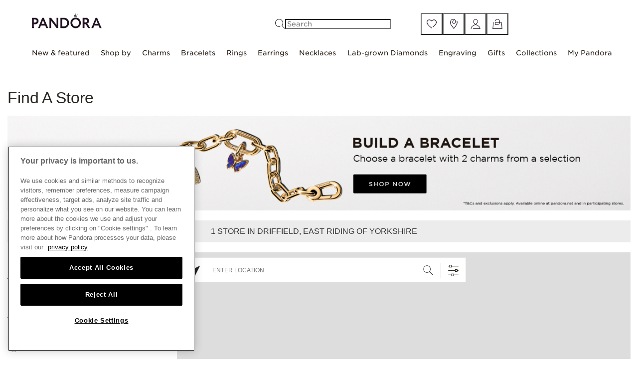

--- FILE ---
content_type: text/html;charset=UTF-8
request_url: https://stores.pandora.net/en-gb/gb-ery/driffield/
body_size: 113403
content:
<!DOCTYPE html>
<html lang="en-GB">

    <head>
        <title>Pandora Jewellery Store in Driffield GB-ERY</title>
        <script>
            var utag_data = {
            page_name: "City: Driffield", 
            site_section_levels: ["Store locator","en-gb","East Riding of Yorkshire","Driffield"], 
            language: "en-gb",
            market: "United Kingdom",
            http_code: "200"
        };
        </script>

        <!-- OneTrust Cookies Consent Notice start for pandora.net -->
        <script src="https://cdn.cookielaw.org/scripttemplates/otSDKStub.js" data-document-language="true" charset="UTF-8" data-domain-script="861335ae-ca56-44ab-99ce-7522d2f78ace" async></script>
        <script type="text/javascript">
        function OptanonWrapper() { }
        </script>
        <!-- OneTrust Cookies Consent Notice end for pandora.net -->

        <!-- Utag -->
        <script src="https://tags.tiqcdn.com/utag/pandora/uk/prod/utag.sync.js"></script>

        <!-- Meta Tags -->
        <meta http-equiv="X-UA-Compatible" content="IE=Edge">
<meta http-equiv="Content-Type" content="text/html; charset=utf-8">
<meta http-equiv="content-language" content="en-us">
<meta name="viewport" content="width=device-width, initial-scale=1, user-scalable=no">
<meta name="language" content="English">
<meta name="robots" content="noodp, noydir">
<meta name="description" content="Pandora jewellery offers style and elegance. Shop for rings, bracelets, charms and more at a Pandora store near you in Driffield, GB-ERY!">
<meta name="keywords" content="Pandora jewellery near me, jewellery stores, jewellery stores near me, charms, bracelets, rings">
<meta name="city" content="Driffield">
<meta name="state" content="GB-ERY, East Riding of Yorkshire">        <meta property="og:title" content="Pandora Jewellery Store in Driffield GB-ERY">
<meta property="og:description" content="Pandora jewellery offers style and elegance. Shop for rings, bracelets, charms and more at a Pandora store near you in Driffield, GB-ERY!">
<meta property="og:image" content="https://rioassets.pandora.net/images/logo-og.jpg">
<meta property="og:url" content="https://stores.pandora.net/en-gb/gb-ery/driffield/">

                    <input type="hidden" id="civictitle" value="PANDORA website uses cookies to store information on your computer." />
<input type="hidden" id="civicfull" value="&lt;p&gt;It is our goal to give you clear and comprehensive information about the cookies we use on our website, how we use them, and to give you the necessary tools to disable or manage them...&lt;a href=&quot;/en/cookie-policy/cookie-policy.html&quot; title=&quot;Read more&quot;&gt;Read more &amp;gt;&lt;/a&gt;.&lt;/p&gt;&lt;p&gt;Please note that if you opt-out of cookies on your computer, you will not be able to place orders on PANDORA website. You will still be able to browse our website, but certain functionalities might be impacted.&lt;/p&gt;" />
<input type="hidden" id="civicintro" value="&lt;p&gt;A cookie is a small text file that is placed on your computer and stores information about how you use our website, in order to provide you the best online experience possible.&lt;/p&gt;&lt;p&gt;It is our goal to give you clear and comprehensive information about the cookies we use on our website, how we use them, and to give you the necessary tools to disable or manage them...&lt;a href=&quot;/en/cookie-policy/cookie-policy.html&quot; title=&quot;Read more&quot;&gt;Read more &amp;gt;&lt;/a&gt;.&lt;/p&gt;&lt;p&gt;Please note that if you opt-out of cookies on your computer, you will not be able to place orders on PANDORA website. You will still be able to browse our website, but certain functionalities might be impacted.&lt;/p&gt;" />
<input type="hidden" id="civicon" value="ON" />
<input type="hidden" id="civicoff" value="OFF" />
<input type="hidden" id="civicapikey" value="f4d0acfdee361744641646549b0861428a8e46e5" />
<input type="hidden" id="civicposition" value="right" />
<input type="hidden" id="civiccountries" value="" />
<input type="hidden" id="civicinitialstate" value="notify" />
<input type="hidden" id="civiclayout" value="slideout" />
<input type="hidden" id="civictheme" value="light" />
<input type="hidden" id="civicaccept" value="I'm fine with this" />
<input type="hidden" id="civicnecessarytitle" value="Necessary Cookies" />
<input type="hidden" id="civicnecessarydescription" value="Necessary cookies enable core functionality. The website cannot function properly without these cookies, and can only be disabled by changing your browser preferences." />
<input type="hidden" id="civicthirdpartytitle" value="Warning: Some cookies require your attention" />
<input type="hidden" id="civicthirdpartyintro" value="null" />
<input type="hidden" id="civicnotifytitle" value="PANDORA website uses cookies to store information on your computer." />
<input type="hidden" id="civicnotifyintro" value="&lt;p&gt;You can always change your preference by clicking &lt;a href=&quot;#&quot; onclick=&quot;CookieControl.open()&quot;&gt;Cookie Preferences&lt;/a&gt; at the bottom of the page.&lt;/p&gt;&lt;p&gt;By using the website, you accept the terms of our &lt;a href=&quot;https://uk.pandora.net/en/cookie-policy/cookie-policy.html&quot;&gt;Cookie Policy&lt;/a&gt;.&lt;/p&gt;" />
<input type="hidden" id="civicstatementdescription" value="You can always change your preference by clicking &lt;a href=&quot;#&quot; onclick=&quot;CookieControl.open()&quot;&gt;Cookie Settings&lt;/a&gt; at the bottom of the page.&lt;/p&gt;&lt;p&gt;By using the website, you accept the terms of our" />
<input type="hidden" id="civicstatementname" value="Cookie Policy" />
<input type="hidden" id="civicstatementurl" value="/en/cookie-policy/cookie-policy.html" />
<input type="hidden" id="civicstatementupdated" value="26/01/2018" />
<input type="hidden" id="civicacceptrecommended" value="Accept Recommended Settings" />
<input type="hidden" id="civicacbranding" value="{&quot;removeIcon&quot;: true}" />
<input type="hidden" id="civicsettings" value="Cookie Preferences" />
<input type="hidden" id="civicCookies" value="AMCV*,Demdex,s_cc,s_sq,s_vi,s_fid,RES_SESSIONID*,RES_TRACKINGID*,ResonanceSegment*,lc-qa,preview,mobify*,_gcl*,_gac*,_gl*,gpv_pn,s_*,utag_*,_fbp*,pandora-uk-pwa-2019-split,ccv2,nxtck_srv,tc,uuid,stc*,rmStore,mt.v,_aw_m_*,mt*,pandora-uk-split-sept-refresh,pandora-PREFIX-split-sept-refresh,pandora-UK-split-sept-refresh,pandora-UK-sept-refresh-split,_cs_*,uxt_*,pandora-uk-sept-split,rt,uac*,isFirstClick,emailsignup_lb_visit,emailsignup_lb_visit_status,glt_3_8lMWQgp2GTzrIqbxKyGObNEOJpkvvlptWV3nApot0PqId6LF2jt2U4Z7PRzYveuG,selectedCountryByCustomer" />
<input type="hidden" id="civicoptionalcookies" value="[{&quot;name&quot;:&quot;optionalCookie1&quot;,&quot;label&quot;:&quot;Analytics Cookies&quot;,&quot;description&quot;:&quot;Analytical cookies help us to improve our website by collecting and reporting information on its usage.&quot;,&quot;cookies&quot;:&quot;oc1.1, oc1.2&quot;,&quot;thirdPartyCookies&quot;:null,&quot;recommendedState&quot;:true,&quot;lawfulBasis&quot;:&quot;legitimate interest&quot;,&quot;onAccept&quot;:&quot;function(){\r\n    // The logic to handle turn ON optional cookies in group 1\r\n    console.log(\&quot;The logic to handle turn ON optional cookies in group 1.\&quot;);\r\n}&quot;,&quot;onRevoke&quot;:&quot;function(){\r\n    // The logic to handle turn OFF optional cookies in group 1\r\n    console.log(\&quot;The logic to handle turn OFF optional cookies in group 1.\&quot;);\r\n}&quot;},{&quot;name&quot;:&quot;optionalCookie2&quot;,&quot;label&quot;:&quot;Social Media &amp; Advertising Cookies&quot;,&quot;description&quot;:&quot;Social Media &amp; Advertising Cookies are Social plugins that allow you to share certain pages of our website on social media and cookies by advertising companies to serve ads that are relevant to your interests.&quot;,&quot;cookies&quot;:&quot;oc2.1, oc2.2&quot;,&quot;thirdPartyCookies&quot;:null,&quot;recommendedState&quot;:true,&quot;lawfulBasis&quot;:&quot;legitimate interest&quot;,&quot;onAccept&quot;:&quot;function(){\r\n    // The logic to handle turn ON optional cookies in group 2\r\n    console.log(\&quot;The logic to handle turn ON optional cookies in group 2.\&quot;);\r\n}&quot;,&quot;onRevoke&quot;:&quot;function(){\r\n    // The logic to handle turn OFF optional cookies in group 2\r\n    console.log(\&quot;The logic to handle turn OFF optional cookies in group 2.\&quot;);\r\n}&quot;}]" />        
        <!-- Site Validations  -->
        <meta name="google-site-verification" content="4owUDEWcK8OBW9bQlBy9ak8oxsHfJprNAhJaL3Kgboc" />
        <!-- Canonical -->
        <link rel="canonical" href="https://stores.pandora.net/en-gb/gb-ery/driffield/" />

        <!-- Javascript -->
        <script type="text/javascript">
    //<!--
    
    RLS = {};
    var pageLevel = 'city';
    var domainName = 'pandora.net'; 
    var fullDomainName = 'stores.pandora.net';  
    var mapsUrl = '';
    var defaultRadius = '100';
    var isMobile = '';
    var protocol = 'https://';
    var language = '';
    var hours = [];
    var urlCountryCode = 'en-gb';
    var activeCountries = JSON.parse('{"ae":{"name":"United Arab Emirates","code":"en-ae","abbr":"AE","languages":{"Arabic":"ar-ae","English":"en-ae"},"speaks":["Arabic","English"]},"ar":{"name":"Argentina","code":"es-ar","abbr":"AR","speaks":["Spanish"]},"at":{"name":"\u00d6sterreich","code":"de-at","abbr":"AT","speaks":["Deutsch"]},"au":{"name":"Australia","code":"en-au","abbr":"AU","speaks":["English"]},"be":{"name":"Belgium","code":"nl-be","abbr":"BE","languages":{"Dutch":"nl-be","Fran\u00e7ais":"fr-be"},"speaks":["Dutch","Fran\u00e7ais"]},"br":{"name":"Brasil","code":"pt-br","abbr":"BR","speaks":["Portuguese"]},"ca":{"name":"Canada","code":"en-ca","abbr":"CA","languages":{"English":"en-ca","Fran\u00e7ais":"fr-ca"},"speaks":["English","Fran\u00e7ais"]},"ch":{"name":"Switzerland","code":"fr-ch","abbr":"CH","languages":{"Deutsch":"de-ch","Italiano":"it-ch","Fran\u00e7ais":"fr-ch"},"speaks":["Deutsch","Italiano","Fran\u00e7ais"]},"cl":{"name":"Chile","code":"es-cl","abbr":"CL","speaks":["Spanish"]},"co":{"name":"Colombia","code":"es-co","abbr":"CO","speaks":["Spanish"]},"cr":{"name":"Costa Rica","code":"es-cr","abbr":"CR","speaks":["Spanish"]},"cz":{"name":"Czech Republic","code":"cs-cz","abbr":"CZ","speaks":["Czech"]},"de":{"name":"Deutschland","code":"de-de","abbr":"DE","speaks":["Deutsch"]},"dk":{"name":"Danmark","code":"da-dk","abbr":"DK","speaks":["Danish"]},"es":{"name":"Espa\u00f1a","code":"es-es","abbr":"ES","speaks":["Spanish"]},"fi":{"name":"Finland","code":"fi-fi","abbr":"FI","speaks":["Finnish"]},"fr":{"name":"France","code":"fr-fr","abbr":"FR","speaks":["Fran\u00e7ais"]},"gb":{"name":"United Kingdom","code":"en-gb","abbr":"GB","speaks":["English"]},"gr":{"name":"Greece","code":"el-gr","abbr":"GR","speaks":["Greek"]},"gt":{"name":"Guatemala","code":"es-gt","abbr":"GT","speaks":["Spanish"]},"hk":{"name":"Hong Kong, China","code":"en-hk","abbr":"HK","languages":{"Chinese":"zh-hk","English":"en-hk"},"speaks":["Chinese","English"]},"hu":{"name":"Hungary","code":"hu-hu","abbr":"HU","speaks":["Hungarian"]},"ie":{"name":"Ireland","code":"en-ie","abbr":"IE","speaks":["English"]},"it":{"name":"Italia","code":"it-it","abbr":"IT","speaks":["Italiano"]},"jp":{"name":"Japan","code":"ja-jp","abbr":"JP","speaks":["Japanese"]},"lu":{"name":"Luxembourg","code":"fr-lu","abbr":"LU","speaks":["Fran\u00e7ais"]},"mx":{"name":"Mexico","code":"es-mx","abbr":"MX","speaks":["Spanish"]},"my":{"name":"Malaysia","code":"en-my","abbr":"MY","speaks":["Malay","English"]},"nl":{"name":"Nederland","code":"nl-nl","abbr":"NL","speaks":["Dutch"]},"no":{"name":"Norway","code":"nb-no","abbr":"NO","speaks":["Norwegian"]},"nz":{"name":"New Zealand","code":"en-nz","abbr":"NZ","speaks":["English"]},"pa":{"name":"Panama","code":"es-pa","abbr":"PA","speaks":["Spanish"]},"pe":{"name":"Peru","code":"es-pe","abbr":"PE","speaks":["Spanish"]},"pl":{"name":"Polska","code":"pl-pl","abbr":"PL","speaks":["Polish"]},"pt":{"name":"Portugal","code":"pt-pt","abbr":"PT","speaks":["Portuguese"]},"ro":{"name":"Romania","code":"ro-ro","abbr":"RO","speaks":["Romanian"]},"se":{"name":"Sverige","code":"sv-se","abbr":"SE","speaks":["Swedish"]},"sg":{"name":"Singapore","code":"en-sg","abbr":"SG","speaks":["English"]},"sk":{"name":"Slovakia","code":"sk-sk","abbr":"SK","speaks":["Slovak"]},"sv":{"name":"El Salvador","code":"es-sv","abbr":"SV","speaks":["Spanish"]},"th":{"name":"Thailand","code":"en-th","abbr":"TH","speaks":["Thai"]},"tr":{"name":"Turkey","code":"tr-tr","abbr":"TR","speaks":["Turkish"]},"tw":{"name":"Taiwan","code":"zh-tw","abbr":"TW","speaks":["Chinese"]},"us":{"name":"United States","code":"en-us","abbr":"US","speaks":["English"]},"za":{"name":"South Africa","code":"en-za","abbr":"ZA","speaks":["English"]}}');
    var dictionary = JSON.parse(decodeURIComponent('%7B%22ABOUT_PANDORA_JEWELRY%22%3A%7B%22en-us%22%3A%22About%20Pandora%20Jewelry%20Store.%22%2C%22en-th%22%3A%22About%20Pandora%20Jewelry%20Store.%22%2C%22en-ae%22%3A%22About%20Pandora%20Jewelry%20Store.%22%2C%22en-my%22%3A%22About%20Pandora%20Jewelry%20Store.%22%2C%22en-ca%22%3A%22About%20Pandora%20Jewellery%20Store.%22%2C%22en-au%22%3A%22About%20Pandora%20Jewellery%20Store.%22%2C%22en-gb%22%3A%22About%20Pandora%20Jewellery%20Store.%22%2C%22en-za%22%3A%22About%20Pandora%20Jewellery%20Store.%22%2C%22hu-hu%22%3A%22A%20Pandora%20%5Cu00e9kszer%5Cu00fczletr%5Cu0151l%22%2C%22cs-cz%22%3A%22Informace%20o%20prodejn%5Cu011b%20%5Cu0161perk%5Cu016f%20Pandora%22%2C%22en-ie%22%3A%22About%20Pandora%20Jewellery%20Store.%22%2C%22en-hk%22%3A%22About%20Pandora%20Jewellery%20Store.%22%2C%22en-nz%22%3A%22About%20Pandora%20Jewellery%20Store.%22%2C%22en-sg%22%3A%22About%20Pandora%20Jewellery%20Store.%22%2C%22da-dk%22%3A%22Om%20Pandora%20smykkebutik%22%2C%22fr-lu%22%3A%22A%20propos%20de%20Boutique%20Bijoux%20Pandora.%22%2C%22fr-fr%22%3A%22A%20propos%20de%20Boutique%20Bijoux%20Pandora.%22%2C%22fr-ch%22%3A%22A%20propos%20de%20Boutique%20Bijoux%20Pandora.%22%2C%22fr-be%22%3A%22A%20propos%20de%20Boutique%20Bijoux%20Pandora.%22%2C%22fr-ca%22%3A%22A%20propos%20de%20Boutique%20Bijoux%20Pandora.%22%2C%22de-de%22%3A%22Info%20zu%20Pandora%20Schmuckgesch%5Cu00e4ft.%22%2C%22de-ch%22%3A%22Info%20zu%20Pandora%20Schmuckgesch%5Cu00e4ft.%22%2C%22de-at%22%3A%22Info%20zu%20Pandora%20Schmuckgesch%5Cu00e4ft.%22%2C%22nl-nl%22%3A%22Over%20Pandora%20Store.%22%2C%22nl-be%22%3A%22Over%20Pandora%20Store.%22%2C%22pl-pl%22%3A%22Informacje%20o%20sklepie%20Pandora.%22%2C%22sv-se%22%3A%22Om%20Pandoras%20smyckebutiker.%22%2C%22zh-cn%22%3A%22%5Cu5173%5Cu4e8ePandora%5Cu73e0%5Cu5b9d%5Cu5546%5Cu5e97%5Cu3002%22%2C%22zh-hk%22%3A%22Pandora%5Cu73e0%5Cu5bf6%5Cu5e97%5Cu7c21%5Cu4ecb%5Cu3002%22%2C%22it-it%22%3A%22Informazioni%20sui%20Jewellery%20Store%20Pandora.%22%2C%22it-ch%22%3A%22Informazioni%20sui%20Jewellery%20Store%20Pandora.%22%2C%22es-es%22%3A%22Acerca%20de%20Joyer%5Cu00eda%20Pandora%22%2C%22es-mx%22%3A%22Acerca%20de%20Joyer%5Cu00eda%20Pandora%22%2C%22ja-jp%22%3A%22Pandora%5Cu30b8%5Cu30e5%5Cu30a8%5Cu30ea%5Cu30fc%5Cu30b9%5Cu30c8%5Cu30a2%5Cu306b%5Cu3064%5Cu3044%5Cu3066%22%2C%22pt-br%22%3A%22Sobre%20as%20lojas%20da%20Joalheria%20Pandora%22%2C%22pt-pt%22%3A%22Sobre%20as%20lojas%20da%20Joalheria%20Pandora%22%2C%22es-ar%22%3A%22Acerca%20de%20Joyer%5Cu00eda%20Pandora%22%2C%22es-cl%22%3A%22Acerca%20de%20Joyer%5Cu00eda%20Pandora%22%2C%22es-co%22%3A%22Acerca%20de%20Joyer%5Cu00eda%20Pandora%22%2C%22es-pa%22%3A%22Acerca%20de%20Joyer%5Cu00eda%20Pandora%22%2C%22es-pe%22%3A%22Acerca%20de%20Joyer%5Cu00eda%20Pandora%22%2C%22es-cr%22%3A%22Acerca%20de%20Joyer%5Cu00eda%20Pandora%22%2C%22es-gt%22%3A%22Acerca%20de%20Joyer%5Cu00eda%20Pandora%22%2C%22es-sv%22%3A%22Acerca%20de%20Joyer%5Cu00eda%20Pandora%22%2C%22el-gr%22%3A%22%5Cu03a3%5Cu03c7%5Cu03b5%5Cu03c4%5Cu03b9%5Cu03ba%5Cu03ac%20%5Cu03bc%5Cu03b5%20%5Cu03c4%5Cu03bf%20Pandora%20Jewellery%20Store%22%2C%22tr-tr%22%3A%22Pandora%20M%5Cu00fccevher%20Ma%5Cu011fazas%5Cu0131%20Hakk%5Cu0131nda%22%2C%22nb-no%22%3A%22Om%20Pandora%20smykkebutikk%22%2C%22fi-fi%22%3A%22Pandora%20Jewelry%20Store%22%2C%22sk-sk%22%3A%22O%20predajni%20%5Cu0161perkov%20Pandora%22%2C%22zh-tw%22%3A%22Pandora%20%5Cu73e0%5Cu5bf6%5Cu5e97%5Cu7c21%5Cu4ecb%22%2C%22ro-ro%22%3A%22Despre%20magazinul%20de%20bijuterii%20Pandora%22%2C%22ar-ae%22%3A%22%5Cu062d%5Cu0648%5Cu0644%20%5Cu0645%5Cu062a%5Cu062c%5Cu0631%20%5Cu0645%5Cu062c%5Cu0648%5Cu0647%5Cu0631%5Cu0627%5Cu062a%20Pandora%22%7D%2C%22AUTHORIZED_RETAILER%22%3A%7B%22en-us%22%3A%22Authorized%20Retailer%22%2C%22en-th%22%3A%22Authorized%20Retailer%22%2C%22en-ae%22%3A%22Authorized%20Retailer%22%2C%22en-my%22%3A%22Authorized%20Retailer%22%2C%22en-ca%22%3A%22Authorized%20Retailer%22%2C%22en-au%22%3A%22Authorised%20Retailer%22%2C%22en-gb%22%3A%22Authorised%20Retailer%22%2C%22en-za%22%3A%22Authorised%20Retailer%22%2C%22hu-hu%22%3A%22Szerz%5Cu0151d%5Cu00f6tt%20kiskereskedelmi%20partner%22%2C%22cs-cz%22%3A%22Autorizovan%5Cu00fd%20prodejce%22%2C%22en-ie%22%3A%22Authorised%20Retailer%22%2C%22en-hk%22%3A%22Authorised%20Retailer%22%2C%22en-nz%22%3A%22Authorised%20Retailer%22%2C%22en-sg%22%3A%22Authorised%20Retailer%22%2C%22da-dk%22%3A%22Autoriseret%20forhandler%22%2C%22fr-lu%22%3A%22Revendeur%20autoris%5Cu00e9%22%2C%22fr-fr%22%3A%22Revendeur%20autoris%5Cu00e9%22%2C%22fr-ch%22%3A%22Revendeur%20autoris%5Cu00e9%22%2C%22fr-be%22%3A%22Revendeur%20autoris%5Cu00e9%22%2C%22fr-ca%22%3A%22Revendeur%20autoris%5Cu00e9%22%2C%22de-de%22%3A%22Autorisierter%20H%5Cu00e4ndler%22%2C%22de-ch%22%3A%22Autorisierter%20H%5Cu00e4ndler%22%2C%22de-at%22%3A%22Autorisierter%20H%5Cu00e4ndler%22%2C%22nl-nl%22%3A%22Geautoriseerd%20verkooppunt%22%2C%22nl-be%22%3A%22Geautoriseerd%20verkooppunt%22%2C%22pl-pl%22%3A%22Autoryzowany%20sprzedawca%22%2C%22sv-se%22%3A%22Auktoriserad%20%5Cu00e5terf%5Cu00f6rs%5Cu00e4ljare%22%2C%22zh-cn%22%3A%22%5Cu6388%5Cu6b0a%5Cu96f6%5Cu552e%5Cu5546%22%2C%22zh-hk%22%3A%22%5Cu6388%5Cu6ac2%5Cu96f6%5Cu552e%5Cu5546%22%2C%22it-it%22%3A%22Rivenditore%20Ufficiale%22%2C%22it-ch%22%3A%22Rivenditore%20Ufficiale%22%2C%22es-es%22%3A%22Vendedor%20autorizado%22%2C%22es-mx%22%3A%22Vendedor%20autorizado%22%2C%22ja-jp%22%3A%22%5Cu30d1%5Cu30f3%5Cu30c9%5Cu30e9%5Cu30b9%5Cu30c8%5Cu30a2%22%2C%22pt-br%22%3A%22Vendedor%20Autorizado%22%2C%22pt-pt%22%3A%22Vendedor%20Autorizado%22%2C%22es-ar%22%3A%22Vendedor%20autorizado%22%2C%22es-cl%22%3A%22Vendedor%20autorizado%22%2C%22es-co%22%3A%22Vendedor%20autorizado%22%2C%22es-pa%22%3A%22Vendedor%20autorizado%22%2C%22es-pe%22%3A%22Vendedor%20autorizado%22%2C%22es-cr%22%3A%22Vendedor%20autorizado%22%2C%22es-gt%22%3A%22Vendedor%20autorizado%22%2C%22es-sv%22%3A%22Vendedor%20autorizado%22%2C%22el-gr%22%3A%22%5Cu0395%5Cu03be%5Cu03bf%5Cu03c5%5Cu03c3%5Cu03b9%5Cu03bf%5Cu03b4%5Cu03bf%5Cu03c4%5Cu03b7%5Cu03bc%5Cu03ad%5Cu03bd%5Cu03bf%5Cu03c2%20%5Cu03b1%5Cu03bd%5Cu03c4%5Cu03b9%5Cu03c0%5Cu03c1%5Cu03cc%5Cu03c3%5Cu03c9%5Cu03c0%5Cu03bf%5Cu03c2%22%2C%22tr-tr%22%3A%22Yetkili%20Sat%5Cu0131c%5Cu0131%22%2C%22nb-no%22%3A%22Autorisert%20forhandler%22%2C%22fi-fi%22%3A%22Valtuutettu%20j%5Cu00e4lleenmyyj%5Cu00e4%22%2C%22sk-sk%22%3A%22Autorizovan%5Cu00fd%20predajca%22%2C%22zh-tw%22%3A%22%5Cu6388%5Cu6b0a%5Cu96f6%5Cu552e%5Cu5546%22%2C%22ro-ro%22%3A%22Retailer%20autorizat%22%2C%22ar-ae%22%3A%22%5Cu0628%5Cu0627%5Cu0626%5Cu0639%20%5Cu062a%5Cu062c%5Cu0632%5Cu0626%5Cu0629%20%5Cu0645%5Cu0639%5Cu062a%5Cu0645%5Cu062f%22%7D%2C%22BROWSE_PANDORA_JEWELLERY_STORES_BY_COUNTRY%22%3A%7B%22en-us%22%3A%22Browse%20Pandora%20Jewelry%20Stores%20By%20Market%22%2C%22en-th%22%3A%22Browse%20Pandora%20Jewelry%20Stores%20By%20Market%22%2C%22en-ae%22%3A%22Browse%20Pandora%20Jewelry%20Stores%20By%20Market%22%2C%22en-my%22%3A%22Browse%20Pandora%20Jewelry%20Stores%20By%20Market%22%2C%22en-ca%22%3A%22Browse%20Pandora%20Jewellery%20Stores%20by%20Market%22%2C%22en-au%22%3A%22Browse%20Pandora%20Jewellery%20Stores%20By%20Market%22%2C%22en-gb%22%3A%22Browse%20Pandora%20Jewellery%20Stores%20By%20Market%22%2C%22en-za%22%3A%22Browse%20Pandora%20Jewellery%20Stores%20By%20Market%22%2C%22hu-hu%22%3A%22Pandora%20%5Cu00e9kszer%5Cu00fczlet%20keres%5Cu00e9se%20piac%20alapj%5Cu00e1n%22%2C%22cs-cz%22%3A%22Proch%5Cu00e1zet%20prodejny%20%5Cu0161perk%5Cu016f%20Pandora%20podle%20trhu%22%2C%22en-ie%22%3A%22Browse%20Pandora%20Jewellery%20Stores%20By%20Market%22%2C%22en-hk%22%3A%22Browse%20Pandora%20Jewellery%20Stores%20By%20Market%22%2C%22en-nz%22%3A%22Browse%20Pandora%20Jewellery%20Stores%20By%20Market%22%2C%22en-sg%22%3A%22Browse%20Pandora%20Jewellery%20Stores%20By%20Market%22%2C%22da-dk%22%3A%22Se%20Pandora%20smykkebutikker%20efter%20land%22%2C%22fr-lu%22%3A%22Parcourir%20les%20boutiques%20Bijoux%20Pandora%20par%20pays%22%2C%22fr-fr%22%3A%22Parcourir%20les%20boutiques%20Bijoux%20Pandora%20par%20pays%22%2C%22fr-ch%22%3A%22Parcourir%20les%20boutiques%20Bijoux%20Pandora%20par%20pays%22%2C%22fr-be%22%3A%22Parcourir%20les%20boutiques%20Bijoux%20Pandora%20par%20pays%22%2C%22fr-ca%22%3A%22Parcourir%20les%20boutiques%20Bijoux%20Pandora%20par%20pays%22%2C%22de-de%22%3A%22Pandora%20Schmuckh%5Cu00e4ndler%20nach%20Land%20durchsuchen%22%2C%22de-ch%22%3A%22Pandora%20Schmuckh%5Cu00e4ndler%20nach%20Land%20durchsuchen%22%2C%22de-at%22%3A%22Pandora%20Schmuckh%5Cu00e4ndler%20nach%20Land%20durchsuchen%22%2C%22nl-nl%22%3A%22Pandora%20Stores%20per%20land%20bekijken%22%2C%22nl-be%22%3A%22Pandora%20Stores%20per%20land%20bekijken%22%2C%22pl-pl%22%3A%22Przegl%5Cu0105daj%20sklepy%20Pandora%20wed%5Cu0142ug%20kraju%22%2C%22sv-se%22%3A%22Visa%20Pandora-butiker%20efter%20land%22%2C%22zh-cn%22%3A%22%5Cu6309%5Cu7167%5Cu56fd%5Cu5bb6%5Cu67e5%5Cu627ePandora%5Cu73e0%5Cu5b9d%5Cu95e8%5Cu5e97%22%2C%22zh-hk%22%3A%22%5Cu6309%5Cu570b%5Cu5bb6%5Cu700f%5Cu89bd%20Pandora%20%5Cu5206%5Cu5e97%22%2C%22it-it%22%3A%22Esplora%20i%20Jewelry%20Store%20Pandora%20per%20nazione%22%2C%22it-ch%22%3A%22Esplora%20i%20Jewelry%20Store%20Pandora%20per%20nazione%22%2C%22es-es%22%3A%22Buscar%20Joyer%5Cu00edas%20Pandora%20por%20pa%5Cu00eds%22%2C%22es-mx%22%3A%22Buscar%20Joyer%5Cu00edas%20Pandora%20por%20pa%5Cu00eds%22%2C%22ja-jp%22%3A%22%5Cu30d1%5Cu30f3%5Cu30c9%5Cu30e9%5Cu30b8%5Cu30e5%5Cu30a8%5Cu30ea%5Cu30fc%5Cu30b9%5Cu30c8%5Cu30a2%5Cu3092%5Cu56fd%5Cu5225%5Cu3067%5Cu8868%5Cu793a%22%2C%22pt-br%22%3A%22Encontrar%20lojas%20da%20Joalheria%20Pandora%20por%20pa%5Cu00eds%22%2C%22pt-pt%22%3A%22Encontrar%20lojas%20da%20Joalheria%20Pandora%20por%20pa%5Cu00eds%22%2C%22es-ar%22%3A%22Buscar%20Joyer%5Cu00edas%20Pandora%20por%20pa%5Cu00eds%22%2C%22es-cl%22%3A%22Buscar%20Joyer%5Cu00edas%20Pandora%20por%20pa%5Cu00eds%22%2C%22es-co%22%3A%22Buscar%20Joyer%5Cu00edas%20Pandora%20por%20pa%5Cu00eds%22%2C%22es-pa%22%3A%22Buscar%20Joyer%5Cu00edas%20Pandora%20por%20pa%5Cu00eds%22%2C%22es-pe%22%3A%22Buscar%20Joyer%5Cu00edas%20Pandora%20por%20pa%5Cu00eds%22%2C%22es-cr%22%3A%22Buscar%20Joyer%5Cu00edas%20Pandora%20por%20pa%5Cu00eds%22%2C%22es-gt%22%3A%22Buscar%20Joyer%5Cu00edas%20Pandora%20por%20pa%5Cu00eds%22%2C%22es-sv%22%3A%22Buscar%20Joyer%5Cu00edas%20Pandora%20por%20pa%5Cu00eds%22%2C%22el-gr%22%3A%22%5Cu03a0%5Cu03b5%5Cu03c1%5Cu03b9%5Cu03b7%5Cu03b3%5Cu03b7%5Cu03b8%5Cu03b5%5Cu03af%5Cu03c4%5Cu03b5%20%5Cu03c3%5Cu03c4%5Cu03b1%20%5Cu03ba%5Cu03b1%5Cu03c4%5Cu03b1%5Cu03c3%5Cu03c4%5Cu03ae%5Cu03bc%5Cu03b1%5Cu03c4%5Cu03b1%20Pandora%20%5Cu03b1%5Cu03bd%5Cu03ac%20%5Cu03b1%5Cu03b3%5Cu03bf%5Cu03c1%5Cu03ac%22%2C%22tr-tr%22%3A%22Piyasaya%20G%5Cu00f6re%20Pandora%20M%5Cu00fccevher%20Ma%5Cu011fazalar%5Cu0131na%20G%5Cu00f6z%20At%5Cu0131n%22%2C%22nb-no%22%3A%22Finn%20Pandora%20smykkebutikk%20etter%20marked%22%2C%22fi-fi%22%3A%22Pandora%20Jewelry%20Storet%20markkina-alueittain%22%2C%22sk-sk%22%3A%22Prezrite%20si%20predajne%20%5Cu0161perkov%20Pandora%20pod%5Cu013ea%20trhu%22%2C%22zh-tw%22%3A%22%5Cu6309%5Cu5e02%5Cu5834%5Cu700f%5Cu89bd%20Pandora%20%5Cu73e0%5Cu5bf6%5Cu5e97%22%2C%22ro-ro%22%3A%22Caut%5Cu0103%20magazine%20de%20bijuterii%20Pandora%20%5Cu00een%20func%5Cu021bie%20de%20pia%5Cu021b%5Cu0103%22%2C%22ar-ae%22%3A%22%5Cu0627%5Cu0633%5Cu062a%5Cu0639%5Cu0631%5Cu0636%5Cu064a%20%5Cu0645%5Cu062a%5Cu0627%5Cu062c%5Cu0631%20%5Cu0645%5Cu062c%5Cu0648%5Cu0647%5Cu0631%5Cu0627%5Cu062a%20Pandora%20%5Cu062d%5Cu0633%5Cu0628%20%5Cu0627%5Cu0644%5Cu0633%5Cu0648%5Cu0642%22%7D%2C%22BROWSE_PANDORA_JEWELLERY_STORES_IN_COUNTRY%22%3A%7B%22en-us%22%3A%22Browse%20Pandora%20Jewelry%20Stores%20in%20ERROR%22%2C%22en-th%22%3A%22Browse%20Pandora%20Jewelry%20Stores%20in%20ERROR%22%2C%22en-ae%22%3A%22Browse%20Pandora%20Jewelry%20Stores%20in%20ERROR%22%2C%22en-my%22%3A%22Browse%20Pandora%20Jewelry%20Stores%20in%20ERROR%22%2C%22en-ca%22%3A%22Browse%20Pandora%20Jewellery%20Stores%20in%20Canada%22%2C%22en-au%22%3A%22Browse%20Pandora%20Jewellery%20Stores%20in%20ERROR%22%2C%22en-gb%22%3A%22Browse%20Pandora%20Jewellery%20Stores%20in%20ERROR%22%2C%22en-za%22%3A%22Browse%20Pandora%20Jewellery%20Stores%20in%20ERROR%22%2C%22hu-hu%22%3A%22Pandora%20%5Cu00e9kszer%5Cu00fczlet%20keres%5Cu00e9se%20itt%3A%20ERROR%22%2C%22cs-cz%22%3A%22Proch%5Cu00e1zet%20prodejny%20%5Cu0161perk%5Cu016f%20Pandora%20v%20ERROR%22%2C%22en-ie%22%3A%22Browse%20Pandora%20Jewellery%20Stores%20in%20ERROR%22%2C%22en-hk%22%3A%22Browse%20Pandora%20Jewellery%20Stores%20in%20ERROR%22%2C%22en-nz%22%3A%22Browse%20Pandora%20Jewellery%20Stores%20in%20ERROR%22%2C%22en-sg%22%3A%22Browse%20Pandora%20Jewellery%20Stores%20in%20ERROR%22%2C%22da-dk%22%3A%22Se%20Pandora%20smykkebutikker%20i%20ERROR%22%2C%22fr-lu%22%3A%22Parcourir%20les%20boutiques%20Bijoux%20Pandora%20en%20ERROR%22%2C%22fr-fr%22%3A%22Parcourir%20les%20boutiques%20Bijoux%20Pandora%20en%20ERROR%22%2C%22fr-ch%22%3A%22Parcourir%20les%20boutiques%20Bijoux%20Pandora%20en%20ERROR%22%2C%22fr-be%22%3A%22Parcourir%20les%20boutiques%20Bijoux%20Pandora%20en%20ERROR%22%2C%22fr-ca%22%3A%22Parcourir%20les%20boutiques%20Bijoux%20Pandora%20au%20Canada%22%2C%22de-de%22%3A%22Pandora%20Schmuckh%5Cu00e4ndler%20in%20ERROR%20durchsuchen%22%2C%22de-ch%22%3A%22Pandora%20Schmuckh%5Cu00e4ndler%20in%20ERROR%20durchsuchen%22%2C%22de-at%22%3A%22Pandora%20Schmuckh%5Cu00e4ndler%20in%20ERROR%20durchsuchen%22%2C%22nl-nl%22%3A%22Pandora%20Stores%20in%20ERROR%20bekijken%22%2C%22nl-be%22%3A%22Pandora%20Stores%20in%20ERROR%20bekijken%22%2C%22pl-pl%22%3A%22ERROR%20%5Cu2013%20przegl%5Cu0105daj%20sklepy%20Pandora%22%2C%22sv-se%22%3A%22Visa%20Pandora-butiker%20i%20ERROR%22%2C%22zh-cn%22%3A%22%5Cu5728ERROR%5Cu67e5%5Cu627ePandora%5Cu73e0%5Cu5b9d%5Cu95e8%5Cu5e97%22%2C%22zh-hk%22%3A%22%5Cu700f%5Cu89bd%20ERROR%20%5Cu7684%20Pandora%20%5Cu5206%5Cu5e97%22%2C%22it-it%22%3A%22Esplora%20i%20Jewelry%20Store%20Pandora%20a%5C%2Fin%20ERROR%22%2C%22it-ch%22%3A%22Esplora%20i%20Jewelry%20Store%20Pandora%20a%5C%2Fin%20ERROR%22%2C%22es-es%22%3A%22Buscar%20Joyer%5Cu00edas%20Pandora%20en%20ERROR%22%2C%22es-mx%22%3A%22Buscar%20Joyer%5Cu00edas%20Pandora%20en%20ERROR%22%2C%22ja-jp%22%3A%22%5Cu65e5%5Cu672c%5Cu306ePandora%5Cu30b8%5Cu30e5%5Cu30a8%5Cu30ea%5Cu30fc%5Cu30b9%5Cu30c8%5Cu30a2%22%2C%22pt-br%22%3A%22Encontrar%20lojas%20da%20Joalheria%20Pandora%20por%20ERROR%22%2C%22pt-pt%22%3A%22Encontrar%20lojas%20da%20Joalheria%20Pandora%20por%20ERROR%22%2C%22es-ar%22%3A%22Buscar%20Joyer%5Cu00edas%20Pandora%20en%20ERROR%22%2C%22es-cl%22%3A%22Buscar%20Joyer%5Cu00edas%20Pandora%20en%20ERROR%22%2C%22es-co%22%3A%22Buscar%20Joyer%5Cu00edas%20Pandora%20en%20ERROR%22%2C%22es-pa%22%3A%22Buscar%20Joyer%5Cu00edas%20Pandora%20en%20ERROR%22%2C%22es-pe%22%3A%22Buscar%20Joyer%5Cu00edas%20Pandora%20en%20ERROR%22%2C%22es-cr%22%3A%22Buscar%20Joyer%5Cu00edas%20Pandora%20en%20ERROR%22%2C%22es-gt%22%3A%22Buscar%20Joyer%5Cu00edas%20Pandora%20en%20ERROR%22%2C%22es-sv%22%3A%22Buscar%20Joyer%5Cu00edas%20Pandora%20en%20ERROR%22%2C%22el-gr%22%3A%22%5Cu03a0%5Cu03b5%5Cu03c1%5Cu03b9%5Cu03b7%5Cu03b3%5Cu03b7%5Cu03b8%5Cu03b5%5Cu03af%5Cu03c4%5Cu03b5%20%5Cu03c3%5Cu03c4%5Cu03b1%20%5Cu03ba%5Cu03b1%5Cu03c4%5Cu03b1%5Cu03c3%5Cu03c4%5Cu03ae%5Cu03bc%5Cu03b1%5Cu03c4%5Cu03b1%20Pandora%20%5Cu03c3%5Cu03b5%20ERROR%22%2C%22tr-tr%22%3A%22Pandora%20M%5Cu00fccevher%20Ma%5Cu011fazalar%5Cu0131na%20G%5Cu00f6z%20At%5Cu0131n%20ERROR%22%2C%22nb-no%22%3A%22Finn%20Pandora%20smykkebutikk%20i%20ERROR%22%2C%22fi-fi%22%3A%22Pandora%20Jewelry%20Storet%20alueella%20ERROR%22%2C%22sk-sk%22%3A%22Prezrite%20si%20predajne%20%5Cu0161perkov%20Pandora%20v%20lokalite%20ERROR%22%2C%22zh-tw%22%3A%22%5Cu700f%5Cu89bd%5Cu4f4d%5Cu65bc%5Cu4ee5%5Cu4e0b%5Cu5730%5Cu9ede%5Cu7684%20Pandora%20%5Cu73e0%5Cu5bf6%5Cu5e97%20ERROR%22%2C%22ro-ro%22%3A%22Caut%5Cu0103%20magazine%20de%20bijuterii%20Pandora%20%5Cu00een%20ERROR%22%2C%22ar-ae%22%3A%22%5Cu0627%5Cu0633%5Cu062a%5Cu0639%5Cu0631%5Cu0636%5Cu064a%20%5Cu0645%5Cu062a%5Cu0627%5Cu062c%5Cu0631%20%5Cu0645%5Cu062c%5Cu0648%5Cu0647%5Cu0631%5Cu0627%5Cu062a%20Pandora%20%5Cu0641%5Cu064a%20ERROR%22%7D%2C%22CALL_STORE%22%3A%7B%22en-us%22%3A%22Call%20Store%22%2C%22en-th%22%3A%22Call%20Store%22%2C%22en-ae%22%3A%22Call%20Store%22%2C%22en-my%22%3A%22Call%20Store%22%2C%22en-ca%22%3A%22Call%20Store%22%2C%22en-au%22%3A%22Call%20Store%22%2C%22en-gb%22%3A%22Call%20Store%22%2C%22en-za%22%3A%22Call%20Store%22%2C%22hu-hu%22%3A%22%5Cu00dczlet%20felh%5Cu00edv%5Cu00e1sa%22%2C%22cs-cz%22%3A%22Zavolat%20do%20prodejny%22%2C%22en-ie%22%3A%22Call%20Store%22%2C%22en-hk%22%3A%22Call%20Store%22%2C%22en-nz%22%3A%22Call%20Store%22%2C%22en-sg%22%3A%22Call%20Store%22%2C%22da-dk%22%3A%22Ring%20til%20butik%22%2C%22fr-lu%22%3A%22Joindre%22%2C%22fr-fr%22%3A%22Joindre%22%2C%22fr-ch%22%3A%22Joindre%22%2C%22fr-be%22%3A%22Joindre%22%2C%22fr-ca%22%3A%22Joindre%22%2C%22de-de%22%3A%22H%5Cu00e4ndler%20anrufen%22%2C%22de-ch%22%3A%22H%5Cu00e4ndler%20anrufen%22%2C%22de-at%22%3A%22H%5Cu00e4ndler%20anrufen%22%2C%22nl-nl%22%3A%22Store%20bellen%22%2C%22nl-be%22%3A%22Store%20bellen%22%2C%22pl-pl%22%3A%22Zadzwo%5Cu0144%20do%20sklepu%22%2C%22sv-se%22%3A%22Ring%20butik%22%2C%22zh-cn%22%3A%22%5Cu81f4%5Cu7535%5Cu95e8%5Cu5e97%22%2C%22zh-hk%22%3A%22%5Cu81f4%5Cu96fb%5Cu5206%5Cu5e97%22%2C%22it-it%22%3A%22Chiama%22%2C%22it-ch%22%3A%22Chiama%22%2C%22es-es%22%3A%22Contactar%20tienda%22%2C%22es-mx%22%3A%22Contactar%20tienda%22%2C%22ja-jp%22%3A%22%5Cu30b9%5Cu30c8%5Cu30a2%5Cu306b%5Cu96fb%5Cu8a71%22%2C%22pt-br%22%3A%22Ligar%22%2C%22pt-pt%22%3A%22Ligar%22%2C%22es-ar%22%3A%22Contactar%20tienda%22%2C%22es-cl%22%3A%22Contactar%20tienda%22%2C%22es-co%22%3A%22Contactar%20tienda%22%2C%22es-pa%22%3A%22Contactar%20tienda%22%2C%22es-pe%22%3A%22Contactar%20tienda%22%2C%22es-cr%22%3A%22Contactar%20tienda%22%2C%22es-gt%22%3A%22Contactar%20tienda%22%2C%22es-sv%22%3A%22Contactar%20tienda%22%2C%22el-gr%22%3A%22%5Cu039a%5Cu03b1%5Cu03bb%5Cu03ad%5Cu03c3%5Cu03c4%5Cu03b5%20%5Cu03c3%5Cu03c4%5Cu03bf%20%5Cu03ba%5Cu03b1%5Cu03c4%5Cu03ac%5Cu03c3%5Cu03c4%5Cu03b7%5Cu03bc%5Cu03b1%22%2C%22tr-tr%22%3A%22Ma%5Cu011fazay%5Cu0131%20Aray%5Cu0131n%22%2C%22nb-no%22%3A%22Ring%20butikk%22%2C%22fi-fi%22%3A%22Soita%20myym%5Cu00e4l%5Cu00e4%5Cu00e4n%22%2C%22sk-sk%22%3A%22Zavola%5Cu0165%20do%20predajne%22%2C%22zh-tw%22%3A%22%5Cu81f4%5Cu96fb%5Cu73e0%5Cu5bf6%5Cu5e97%22%2C%22ro-ro%22%3A%22Contacteaz%5Cu0103%20magazin%22%2C%22ar-ae%22%3A%22%5Cu0627%5Cu062a%5Cu0635%5Cu0644%5Cu064a%20%5Cu0628%5Cu0627%5Cu0644%5Cu0645%5Cu062a%5Cu062c%5Cu0631%22%7D%2C%22CONTINUE_IN_LANGUAGE%22%3A%7B%22en-us%22%3A%22Continue%20in%20English%22%2C%22en-th%22%3A%22Continue%20in%20English%22%2C%22en-ae%22%3A%22Continue%20in%20English%22%2C%22en-my%22%3A%22Continue%20in%20English%22%2C%22en-ca%22%3A%22Continue%20in%20English%22%2C%22en-au%22%3A%22Continue%20in%20English%22%2C%22en-gb%22%3A%22Continue%20in%20English%22%2C%22en-za%22%3A%22Continue%20in%20English%22%2C%22hu-hu%22%3A%22Folytat%5Cu00e1s%20angol%20nyelven%22%2C%22cs-cz%22%3A%22Pokra%5Cu010dovat%20v%20angli%5Cu010dtin%5Cu011b%22%2C%22en-ie%22%3A%22Continue%20in%20English%22%2C%22en-hk%22%3A%22Continue%20in%20English%22%2C%22en-nz%22%3A%22Continue%20in%20English%22%2C%22en-sg%22%3A%22Continue%20in%20English%22%2C%22da-dk%22%3A%22Forts%5Cu00e6t%20p%5Cu00e5%20dansk%22%2C%22fr-lu%22%3A%22Continuer%20en%20Fran%5Cu00e7ais%22%2C%22fr-fr%22%3A%22Continuer%20en%20Fran%5Cu00e7ais%22%2C%22fr-ch%22%3A%22Continuer%20en%20Fran%5Cu00e7ais%22%2C%22fr-be%22%3A%22Continuer%20en%20Fran%5Cu00e7ais%22%2C%22fr-ca%22%3A%22Continuer%20en%20Fran%5Cu00e7ais%22%2C%22de-de%22%3A%22Weiter%20in%20Deutsch%22%2C%22de-ch%22%3A%22Weiter%20in%20Deutsch%22%2C%22de-at%22%3A%22Weiter%20in%20Deutsch%22%2C%22nl-nl%22%3A%22Verder%20in%20het%20Nederlands%22%2C%22nl-be%22%3A%22Verder%20in%20het%20Nederlands%22%2C%22pl-pl%22%3A%22Wybieram%20polsku%22%2C%22sv-se%22%3A%22Forts%5Cu00e4tt%20p%5Cu00e5%20svenska%22%2C%22zh-cn%22%3A%22%5Cu4ee5%5Cu7ee7%5Cu7eed%22%2C%22zh-hk%22%3A%22%5Cu4ee5%5Cu7e7c%5Cu7e8c%22%2C%22it-it%22%3A%22Continua%20in%20italiano%22%2C%22it-ch%22%3A%22Continua%20in%20italiano%22%2C%22es-es%22%3A%22Continuar%20en%20espa%5Cu00f1ol%22%2C%22es-mx%22%3A%22Continuar%20en%20espa%5Cu00f1ol%22%2C%22ja-jp%22%3A%22%5Cu3067%5Cu7d99%5Cu7d9a%5Cu3059%5Cu308b%22%2C%22pt-br%22%3A%22Continuar%20em%20Portugu%5Cu00eas%22%2C%22pt-pt%22%3A%22Continuar%20em%20Portugu%5Cu00eas%22%2C%22es-ar%22%3A%22Continuar%20en%20Espa%5Cu00f1ol%22%2C%22es-cl%22%3A%22Continuar%20en%20Espa%5Cu00f1ol%22%2C%22es-co%22%3A%22Continuar%20en%20Espa%5Cu00f1ol%22%2C%22es-pa%22%3A%22Continuar%20en%20Espa%5Cu00f1ol%22%2C%22es-pe%22%3A%22Continuar%20en%20Espa%5Cu00f1ol%22%2C%22es-cr%22%3A%22Continuar%20en%20Espa%5Cu00f1ol%22%2C%22es-gt%22%3A%22Continuar%20en%20Espa%5Cu00f1ol%22%2C%22es-sv%22%3A%22Continuar%20en%20Espa%5Cu00f1ol%22%2C%22el-gr%22%3A%22%5Cu03a3%5Cu03c5%5Cu03bd%5Cu03ad%5Cu03c7%5Cu03b5%5Cu03b9%5Cu03b1%20%5Cu03c3%5Cu03c4%5Cu03b1%20%5Cu0391%5Cu03b3%5Cu03b3%5Cu03bb%5Cu03b9%5Cu03ba%5Cu03ac%22%2C%22tr-tr%22%3A%22%5Cu0130ngilizce%20Devam%20Edin%22%2C%22nb-no%22%3A%22Fortsett%20p%5Cu00e5%20engelsk%22%2C%22fi-fi%22%3A%22Jatka%20englanniksi%22%2C%22sk-sk%22%3A%22Pokra%5Cu010dova%5Cu0165%20v%20angli%5Cu010dtine%22%2C%22zh-tw%22%3A%22%5Cu7e7c%5Cu7e8c%5Cu700f%5Cu89bd%5Cu82f1%5Cu6587%5Cu7248%22%2C%22ro-ro%22%3A%22Continuare%20%5Cu00een%20limba%20englez%5Cu0103%22%2C%22ar-ae%22%3A%22%5Cu0627%5Cu0644%5Cu0645%5Cu062a%5Cu0627%5Cu0628%5Cu0639%5Cu0629%20%5Cu0628%5Cu0627%5Cu0644%5Cu0644%5Cu0651%5Cu063a%5Cu0629%20%5Cu0627%5Cu0644%5Cu0625%5Cu0646%5Cu0643%5Cu0644%5Cu064a%5Cu0632%5Cu064a%5Cu0651%5Cu0629%22%7D%2C%22COUNT_STORES_FOUND_NEAR_SEARCH_TERM%22%3A%7B%22en-us%22%3A%22ERROR%20Stores%20found%20Near%20ERROR%22%2C%22en-th%22%3A%22ERROR%20Stores%20found%20Near%20ERROR%22%2C%22en-ae%22%3A%22ERROR%20Stores%20found%20Near%20ERROR%22%2C%22en-my%22%3A%22ERROR%20Stores%20found%20Near%20ERROR%22%2C%22en-ca%22%3A%22ERROR%20Stores%20found%20near%20ERROR%22%2C%22en-au%22%3A%22ERROR%20Stores%20found%20Near%20ERROR%22%2C%22en-gb%22%3A%22ERROR%20Stores%20found%20Near%20ERROR%22%2C%22en-za%22%3A%22ERROR%20Stores%20found%20Near%20ERROR%22%2C%22hu-hu%22%3A%22ERROR%20k%5Cu00f6zel%5Cu00e9ben%20ERROR%20%5Cu00fczlet%20tal%5Cu00e1lhat%5Cu00f3%22%2C%22cs-cz%22%3A%22ERROR%20prodejen%20nalezen%5Cu00fdch%20v%20bl%5Cu00edzkosti%20ERROR%22%2C%22en-ie%22%3A%22ERROR%20Stores%20found%20Near%20ERROR%22%2C%22en-hk%22%3A%22ERROR%20Stores%20found%20Near%20ERROR%22%2C%22en-nz%22%3A%22ERROR%20Stores%20found%20Near%20ERROR%22%2C%22en-sg%22%3A%22ERROR%20Stores%20found%20Near%20ERROR%22%2C%22da-dk%22%3A%22ERROR%20forhandlere%20fundet%20i%20n%5Cu00e6rheden%20af%20ERROR%22%2C%22fr-lu%22%3A%22ERROR%20boutiques%20trouv%5Cu00e9es%20%5Cu00e0%20proximit%5Cu00e9%20ERROR%22%2C%22fr-fr%22%3A%22ERROR%20boutiques%20trouv%5Cu00e9es%20%5Cu00e0%20proximit%5Cu00e9%20ERROR%22%2C%22fr-ch%22%3A%22ERROR%20boutiques%20trouv%5Cu00e9es%20%5Cu00e0%20proximit%5Cu00e9%20ERROR%22%2C%22fr-be%22%3A%22ERROR%20boutiques%20trouv%5Cu00e9es%20%5Cu00e0%20proximit%5Cu00e9%20ERROR%22%2C%22fr-ca%22%3A%22ERROR%20boutiques%20trouv%5Cu00e9es%20%5Cu00e0%20proximit%5Cu00e9%20ERROR%22%2C%22de-de%22%3A%22ERROR%20Gesch%5Cu00e4fte%20in%20der%20N%5Cu00e4he%20von%20ERROR%22%2C%22de-ch%22%3A%22ERROR%20Gesch%5Cu00e4fte%20in%20der%20N%5Cu00e4he%20von%20ERROR%22%2C%22de-at%22%3A%22ERROR%20Gesch%5Cu00e4fte%20in%20der%20N%5Cu00e4he%20von%20ERROR%22%2C%22nl-nl%22%3A%22ERROR%20Stores%20gevonden%20in%20de%20buurt%20van%20ERROR%22%2C%22nl-be%22%3A%22ERROR%20Stores%20gevonden%20in%20de%20buurt%20van%20ERROR%22%2C%22pl-pl%22%3A%22Sklepy%20w%20pobli%5Cu017cu%20%28ERROR%29%3A%20ERROR%22%2C%22sv-se%22%3A%22ERROR%20butiker%20hittades%20n%5Cu00e4ra%20ERROR%22%2C%22zh-cn%22%3A%22%5Cu9644%5Cu8fd1%5Cu6709ERROR%5Cu5bb6%5Cu5546%5Cu5e97%20ERROR%22%2C%22zh-hk%22%3A%22%5Cu5728ERROR%5Cu9644%5Cu8fd1%5Cu627e%5Cu5230ERROR%5Cu9593%5Cu5206%5Cu5e97%22%2C%22it-it%22%3A%22ERROR%20negozi%20trovati%20vicino%20a%20ERROR%22%2C%22it-ch%22%3A%22ERROR%20negozi%20trovati%20vicino%20a%20ERROR%22%2C%22es-es%22%3A%22ERROR%20tiendas%20encontradas%20cerca%20de%20ERROR%22%2C%22es-mx%22%3A%22ERROR%20tiendas%20encontradas%20cerca%20de%20ERROR%22%2C%22ja-jp%22%3A%22ERROR%5Cu5468%5Cu8fba%5Cu3067ERROR%5Cu5e97%5Cu898b%5Cu3064%5Cu304b%5Cu308a%5Cu307e%5Cu3057%5Cu305f%22%2C%22pt-br%22%3A%22ERROR%20lojas%20encontradas%20pr%5Cu00f3ximas%20a%20ERROR%22%2C%22pt-pt%22%3A%22ERROR%20lojas%20encontradas%20pr%5Cu00f3ximas%20a%20ERROR%22%2C%22es-ar%22%3A%22ERROR%20tiendas%20encontradas%20cerca%20de%20ERROR%22%2C%22es-cl%22%3A%22ERROR%20tiendas%20encontradas%20cerca%20de%20ERROR%22%2C%22es-co%22%3A%22ERROR%20tiendas%20encontradas%20cerca%20de%20ERROR%22%2C%22es-pa%22%3A%22ERROR%20tiendas%20encontradas%20cerca%20de%20ERROR%22%2C%22es-pe%22%3A%22ERROR%20tiendas%20encontradas%20cerca%20de%20ERROR%22%2C%22es-cr%22%3A%22ERROR%20tiendas%20encontradas%20cerca%20de%20ERROR%22%2C%22es-gt%22%3A%22ERROR%20tiendas%20encontradas%20cerca%20de%20ERROR%22%2C%22es-sv%22%3A%22ERROR%20tiendas%20encontradas%20cerca%20de%20ERROR%22%2C%22el-gr%22%3A%22ERROR%20%5Cu039a%5Cu03b1%5Cu03c4%5Cu03b1%5Cu03c3%5Cu03c4%5Cu03ae%5Cu03bc%5Cu03b1%5Cu03c4%5Cu03b1%20%5Cu03ba%5Cu03bf%5Cu03bd%5Cu03c4%5Cu03ac%20%5Cu03c3%5Cu03b1%5Cu03c2%20ERROR%22%2C%22tr-tr%22%3A%22ERROR%20Yak%5Cu0131nda%20bulunan%20Ma%5Cu011fazalar%20ERROR%22%2C%22nb-no%22%3A%22ERROR%20Butikker%20funnet%20i%20n%5Cu00e6rheten%20ERROR%22%2C%22fi-fi%22%3A%22ERROR%20Myym%5Cu00e4l%5Cu00e4%5Cu00e4%20l%5Cu00e4hell%5Cu00e4%20kohdetta%20ERROR%22%2C%22sk-sk%22%3A%22ERROR%20Predajne%20n%5Cu00e1jden%5Cu00e9%20v%20bl%5Cu00edzkosti%20ERROR%22%2C%22zh-tw%22%3A%22ERROR%20%5Cu5c31%5Cu8fd1%5Cu9580%5Cu5e97%20ERROR%22%2C%22ro-ro%22%3A%22ERROR%20Magazine%20g%5Cu0103site%20%5Cu00een%20apropiere%20ERROR%22%2C%22ar-ae%22%3A%22ERROR%20%5Cu0627%5Cu0644%5Cu0645%5Cu062a%5Cu0627%5Cu062c%5Cu0631%20%5Cu0627%5Cu0644%5Cu0645%5Cu0648%5Cu062c%5Cu0648%5Cu062f%5Cu0629%20%5Cu0628%5Cu0627%5Cu0644%5Cu0642%5Cu0631%5Cu0628%20%5Cu0645%5Cu0646%20ERROR%22%7D%2C%22COUNT_STORES_FOUND_NEAR_SEARCH_TERM_JS%22%3A%7B%22en-us%22%3A%22%25numberOfStores%20Stores%20found%20Near%20%25searchTerm%22%2C%22en-th%22%3A%22%25numberOfStores%20Stores%20found%20Near%20%25searchTerm%22%2C%22en-ae%22%3A%22%25numberOfStores%20Stores%20found%20Near%20%25searchTerm%22%2C%22en-my%22%3A%22%25numberOfStores%20Stores%20found%20Near%20%25searchTerm%22%2C%22en-ca%22%3A%22%25numberOfStores%20Stores%20found%20near%20%25searchTerm%22%2C%22en-au%22%3A%22%25numberOfStores%20Stores%20found%20Near%20%25searchTerm%22%2C%22en-gb%22%3A%22%25numberOfStores%20Stores%20found%20Near%20%25searchTerm%22%2C%22en-za%22%3A%22%25numberOfStores%20Stores%20found%20Near%20%25searchTerm%22%2C%22hu-hu%22%3A%22%25searchTerm%20k%5Cu00f6zel%5Cu00e9ben%20%25numberOfStores%20%5Cu00fczlet%20tal%5Cu00e1lhat%5Cu00f3%22%2C%22cs-cz%22%3A%22%25numberOfStores%20prodejen%20nalezen%5Cu00fdch%20v%20bl%5Cu00edzkosti%20%25searchTerm%22%2C%22en-ie%22%3A%22%25numberOfStores%20Stores%20found%20Near%20%25searchTerm%22%2C%22en-hk%22%3A%22%25numberOfStores%20Stores%20found%20Near%20%25searchTerm%22%2C%22en-nz%22%3A%22%25numberOfStores%20Stores%20found%20Near%20%25searchTerm%22%2C%22en-sg%22%3A%22%25numberOfStores%20Stores%20found%20Near%20%25searchTerm%22%2C%22da-dk%22%3A%22%25numberOfStores%20forhandlere%20fundet%20i%20n%5Cu00e6rheden%20af%20%25searchTerm%22%2C%22fr-lu%22%3A%22%25numberOfStores%20boutiques%20trouv%5Cu00e9es%20%5Cu00e0%20proximit%5Cu00e9%20%25searchTerm%22%2C%22fr-fr%22%3A%22%25numberOfStores%20boutiques%20trouv%5Cu00e9es%20%5Cu00e0%20proximit%5Cu00e9%20%25searchTerm%22%2C%22fr-ch%22%3A%22%25numberOfStores%20boutiques%20trouv%5Cu00e9es%20%5Cu00e0%20proximit%5Cu00e9%20%25searchTerm%22%2C%22fr-be%22%3A%22%25numberOfStores%20boutiques%20trouv%5Cu00e9es%20%5Cu00e0%20proximit%5Cu00e9%20%25searchTerm%22%2C%22fr-ca%22%3A%22%25numberOfStores%20boutiques%20trouv%5Cu00e9es%20%5Cu00e0%20proximit%5Cu00e9%20%25searchTerm%22%2C%22de-de%22%3A%22%25numberOfStores%20Gesch%5Cu00e4fte%20in%20der%20N%5Cu00e4he%20von%20%25searchTerm%22%2C%22de-ch%22%3A%22%25numberOfStores%20Gesch%5Cu00e4fte%20in%20der%20N%5Cu00e4he%20von%20%25searchTerm%22%2C%22de-at%22%3A%22%25numberOfStores%20Gesch%5Cu00e4fte%20in%20der%20N%5Cu00e4he%20von%20%25searchTerm%22%2C%22nl-nl%22%3A%22%25numberOfStores%20Stores%20gevonden%20in%20de%20buurt%20van%20%25searchTerm%22%2C%22nl-be%22%3A%22%25numberOfStores%20Stores%20gevonden%20in%20de%20buurt%20van%20%25searchTerm%22%2C%22pl-pl%22%3A%22Sklepy%20w%20pobli%5Cu017cu%20%28%25searchTerm%29%3A%20%25numberOfStores%22%2C%22sv-se%22%3A%22%25numberOfStores%20butiker%20hittades%20n%5Cu00e4ra%20%25searchTerm%22%2C%22zh-cn%22%3A%22%5Cu9644%5Cu8fd1%5Cu6709%25numberOfStores%5Cu5bb6%5Cu5546%5Cu5e97%20%25searchTerm%22%2C%22zh-hk%22%3A%22%5Cu5728%25searchTerm%5Cu9644%5Cu8fd1%5Cu627e%5Cu5230%25numberOfStores%5Cu9593%5Cu5206%5Cu5e97%22%2C%22it-it%22%3A%22%25numberOfStores%20negozi%20trovati%20vicino%20a%20%25searchTerm%22%2C%22it-ch%22%3A%22%25numberOfStores%20negozi%20trovati%20vicino%20a%20%25searchTerm%22%2C%22es-es%22%3A%22%25numberOfStores%20tiendas%20encontradas%20cerca%20de%20%25searchTerm%22%2C%22es-mx%22%3A%22%25numberOfStores%20tiendas%20encontradas%20cerca%20de%20%25searchTerm%22%2C%22ja-jp%22%3A%22%25searchTerm%5Cu5468%5Cu8fba%5Cu3067%25numberOfStores%5Cu5e97%5Cu898b%5Cu3064%5Cu304b%5Cu308a%5Cu307e%5Cu3057%5Cu305f%22%2C%22pt-br%22%3A%22%25numberOfStores%20lojas%20encontradas%20pr%5Cu00f3ximas%20a%20%25searchTerm%22%2C%22pt-pt%22%3A%22%25numberOfStores%20lojas%20encontradas%20pr%5Cu00f3ximas%20a%20%25searchTerm%22%2C%22es-ar%22%3A%22%25numberOfStores%20tiendas%20encontradas%20cerca%20de%20%25searchTerm%22%2C%22es-cl%22%3A%22%25numberOfStores%20tiendas%20encontradas%20cerca%20de%20%25searchTerm%22%2C%22es-co%22%3A%22%25numberOfStores%20tiendas%20encontradas%20cerca%20de%20%25searchTerm%22%2C%22es-pa%22%3A%22%25numberOfStores%20tiendas%20encontradas%20cerca%20de%20%25searchTerm%22%2C%22es-pe%22%3A%22%25numberOfStores%20tiendas%20encontradas%20cerca%20de%20%25searchTerm%22%2C%22es-cr%22%3A%22%25numberOfStores%20tiendas%20encontradas%20cerca%20de%20%25searchTerm%22%2C%22es-gt%22%3A%22%25numberOfStores%20tiendas%20encontradas%20cerca%20de%20%25searchTerm%22%2C%22es-sv%22%3A%22%25numberOfStores%20tiendas%20encontradas%20cerca%20de%20%25searchTerm%22%2C%22el-gr%22%3A%22%25numberOfStores%20%5Cu039a%5Cu03b1%5Cu03c4%5Cu03b1%5Cu03c3%5Cu03c4%5Cu03ae%5Cu03bc%5Cu03b1%5Cu03c4%5Cu03b1%20%5Cu03c0%5Cu03bf%5Cu03c5%20%5Cu03b2%5Cu03c1%5Cu03ad%5Cu03b8%5Cu03b7%5Cu03ba%5Cu03b1%5Cu03bd%20%5Cu03ba%5Cu03bf%5Cu03bd%5Cu03c4%5Cu03ac%20%25searchTerm%22%2C%22tr-tr%22%3A%22%25numberOfStores%20Yak%5Cu0131nda%20Bulunan%20Ma%5Cu011fazalar%20%25searchTerm%22%2C%22nb-no%22%3A%22%25numberOfStores%20Butikker%20funnet%20i%20n%5Cu00e6rheten%20%25searchTerm%22%2C%22fi-fi%22%3A%22%25numberOfStores%20Myym%5Cu00e4l%5Cu00e4%5Cu00e4%20l%5Cu00e4hist%5Cu00f6ll%5Cu00e4%20%25searchTerm%22%2C%22sk-sk%22%3A%22%25numberOfStores%20Predajne%20n%5Cu00e1jden%5Cu00e9%20v%20okol%5Cu00ed%20%25searchTerm%22%2C%22zh-tw%22%3A%22%25numberOfStores%20%5Cu5c31%5Cu8fd1%5Cu9580%5Cu5e97%20%25searchTerm%22%2C%22ro-ro%22%3A%22%25numberOfStores%20Magazine%20g%5Cu0103site%20%5Cu00een%20apropiere%20%25searchTerm%22%2C%22ar-ae%22%3A%22%25numberOfStores%20%5Cu0627%5Cu0644%5Cu0645%5Cu062a%5Cu0627%5Cu062c%5Cu0631%20%5Cu0627%5Cu0644%5Cu0645%5Cu0648%5Cu062c%5Cu0648%5Cu062f%5Cu0629%20%5Cu0641%5Cu064a%20%5Cu0627%5Cu0644%5Cu062c%5Cu0648%5Cu0627%5Cu0631%20%25searchTerm%22%7D%2C%22COUNT_STORES_FOUND_NEARBY%22%3A%7B%22en-us%22%3A%22ERROR%20Stores%20Found%20Nearby%22%2C%22en-th%22%3A%22ERROR%20Stores%20Found%20Nearby%22%2C%22en-ae%22%3A%22ERROR%20Stores%20Found%20Nearby%22%2C%22en-my%22%3A%22ERROR%20Stores%20Found%20Nearby%22%2C%22en-ca%22%3A%22ERROR%20Stores%20Found%20Nearby%22%2C%22en-au%22%3A%22ERROR%20Stores%20Found%20Nearby%22%2C%22en-gb%22%3A%22ERROR%20Stores%20Found%20Nearby%22%2C%22en-za%22%3A%22ERROR%20Stores%20Found%20Nearby%22%2C%22hu-hu%22%3A%22ERROR%20%5Cu00fczlet%20tal%5Cu00e1lhat%5Cu00f3%20a%20k%5Cu00f6zelben%22%2C%22cs-cz%22%3A%22ERROR%20Prodejny%20nalezen%5Cu00e9%20v%20bl%5Cu00edzkosti%22%2C%22en-ie%22%3A%22ERROR%20Stores%20Found%20Nearby%22%2C%22en-hk%22%3A%22ERROR%20Stores%20Found%20Nearby%22%2C%22en-nz%22%3A%22ERROR%20Stores%20Found%20Nearby%22%2C%22en-sg%22%3A%22ERROR%20Stores%20Found%20Nearby%22%2C%22da-dk%22%3A%22ERROR%20forhandlere%20fundet%20i%20n%5Cu00e6rheden%22%2C%22fr-lu%22%3A%22ERROR%20boutiques%20trouv%5Cu00e9es%20%5Cu00e0%20proximit%5Cu00e9%22%2C%22fr-fr%22%3A%22ERROR%20boutiques%20trouv%5Cu00e9es%20%5Cu00e0%20proximit%5Cu00e9%22%2C%22fr-ch%22%3A%22ERROR%20boutiques%20trouv%5Cu00e9es%20%5Cu00e0%20proximit%5Cu00e9%22%2C%22fr-be%22%3A%22ERROR%20boutiques%20trouv%5Cu00e9es%20%5Cu00e0%20proximit%5Cu00e9%22%2C%22fr-ca%22%3A%22ERROR%20boutiques%20trouv%5Cu00e9es%20%5Cu00e0%20proximit%5Cu00e9%22%2C%22de-de%22%3A%22ERROR%20Gesch%5Cu00e4fte%20in%20Deiner%20N%5Cu00e4he%22%2C%22de-ch%22%3A%22ERROR%20Gesch%5Cu00e4fte%20in%20Deiner%20N%5Cu00e4he%22%2C%22de-at%22%3A%22ERROR%20Gesch%5Cu00e4fte%20in%20Deiner%20N%5Cu00e4he%22%2C%22nl-nl%22%3A%22ERROR%20Stores%20in%20de%20buurt%20gevonden%22%2C%22nl-be%22%3A%22ERROR%20Stores%20in%20de%20buurt%20gevonden%22%2C%22pl-pl%22%3A%22Sklepy%20w%20pobli%5Cu017cu%3A%20ERROR%22%2C%22sv-se%22%3A%22ERROR%20butiker%20hittades%20i%20n%5Cu00e4rheten%22%2C%22zh-cn%22%3A%22%5Cu9644%5Cu8fd1%5Cu6709ERROR%5Cu5bb6%5Cu5546%5Cu5e97%22%2C%22zh-hk%22%3A%22%5Cu9644%5Cu8fd1%5Cu6709ERROR%5Cu9593%5Cu5206%5Cu5e97%22%2C%22it-it%22%3A%22ERROR%20negozi%20trovati%20nelle%20vicinanze%22%2C%22it-ch%22%3A%22ERROR%20negozi%20trovati%20nelle%20vicinanze%22%2C%22es-es%22%3A%22Se%20encontraron%20ERROR%20tiendas%20cercanas%22%2C%22es-mx%22%3A%22Se%20encontraron%20ERROR%20tiendas%20cercanas%22%2C%22ja-jp%22%3A%22%5Cu3053%5Cu306e%5Cu5730%5Cu57df%5Cu3067ERROR%5Cu5e97%5Cu898b%5Cu3064%5Cu304b%5Cu308a%5Cu307e%5Cu3057%5Cu305f%22%2C%22pt-br%22%3A%22ERROR%20lojas%20encontradas%20pr%5Cu00f3ximas%22%2C%22pt-pt%22%3A%22ERROR%20lojas%20encontradas%20pr%5Cu00f3ximas%22%2C%22es-ar%22%3A%22Se%20encontraron%20ERROR%20tiendas%20cercanas%22%2C%22es-cl%22%3A%22Se%20encontraron%20ERROR%20tiendas%20cercanas%22%2C%22es-co%22%3A%22Se%20encontraron%20ERROR%20tiendas%20cercanas%22%2C%22es-pa%22%3A%22Se%20encontraron%20ERROR%20tiendas%20cercanas%22%2C%22es-pe%22%3A%22Se%20encontraron%20ERROR%20tiendas%20cercanas%22%2C%22es-cr%22%3A%22Se%20encontraron%20ERROR%20tiendas%20cercanas%22%2C%22es-gt%22%3A%22Se%20encontraron%20ERROR%20tiendas%20cercanas%22%2C%22es-sv%22%3A%22Se%20encontraron%20ERROR%20tiendas%20cercanas%22%2C%22el-gr%22%3A%22ERROR%20%5Cu039f%5Cu03b4%5Cu03b7%5Cu03b3%5Cu03af%5Cu03b5%5Cu03c2%22%2C%22tr-tr%22%3A%22ERROR%20Yol%20Tarifleri%22%2C%22nb-no%22%3A%22ERROR%20Veibeskrivelse%22%2C%22fi-fi%22%3A%22ERROR%20Reittiohjeet%22%2C%22sk-sk%22%3A%22ERROR%20Pokyny%22%2C%22zh-tw%22%3A%22ERROR%20%5Cu65b9%5Cu5411%22%2C%22ro-ro%22%3A%22ERROR%20Indica%5Cu0163ii%22%2C%22ar-ae%22%3A%22ERROR%20%5Cu0627%5Cu0644%5Cu0627%5Cu062a%5Cu0651%5Cu062c%5Cu0627%5Cu0647%5Cu0627%5Cu062a%22%7D%2C%22COUNT_STORES_FOUND_NEARBY_JS%22%3A%7B%22en-us%22%3A%22%25numberOfStores%20Stores%20Found%20Nearby%22%2C%22en-th%22%3A%22%25numberOfStores%20Stores%20Found%20Nearby%22%2C%22en-ae%22%3A%22%25numberOfStores%20Stores%20Found%20Nearby%22%2C%22en-my%22%3A%22%25numberOfStores%20Stores%20Found%20Nearby%22%2C%22en-ca%22%3A%22%25numberOfStores%20Stores%20Found%20Nearby%22%2C%22en-au%22%3A%22%25numberOfStores%20Stores%20Found%20Nearby%22%2C%22en-gb%22%3A%22%25numberOfStores%20Stores%20Found%20Nearby%22%2C%22en-za%22%3A%22%25numberOfStores%20Stores%20Found%20Nearby%22%2C%22hu-hu%22%3A%22%25numberOfStores%20%5Cu00fczlet%20tal%5Cu00e1lhat%5Cu00f3%20a%20k%5Cu00f6zelben%22%2C%22cs-cz%22%3A%22%25numberOfStores%20prodejen%20nalezen%5Cu00fdch%20v%20bl%5Cu00edzkosti%22%2C%22en-ie%22%3A%22%25numberOfStores%20Stores%20Found%20Nearby%22%2C%22en-hk%22%3A%22%25numberOfStores%20Stores%20Found%20Nearby%22%2C%22en-nz%22%3A%22%25numberOfStores%20Stores%20Found%20Nearby%22%2C%22en-sg%22%3A%22%25numberOfStores%20Stores%20Found%20Nearby%22%2C%22da-dk%22%3A%22%25numberOfStores%20forhandlere%20fundet%20i%20n%5Cu00e6rheden%22%2C%22fr-lu%22%3A%22%25numberOfStores%20boutiques%20trouv%5Cu00e9es%20%5Cu00e0%20proximit%5Cu00e9%22%2C%22fr-fr%22%3A%22%25numberOfStores%20boutiques%20trouv%5Cu00e9es%20%5Cu00e0%20proximit%5Cu00e9%22%2C%22fr-ch%22%3A%22%25numberOfStores%20boutiques%20trouv%5Cu00e9es%20%5Cu00e0%20proximit%5Cu00e9%22%2C%22fr-be%22%3A%22%25numberOfStores%20boutiques%20trouv%5Cu00e9es%20%5Cu00e0%20proximit%5Cu00e9%22%2C%22fr-ca%22%3A%22%25numberOfStores%20boutiques%20trouv%5Cu00e9es%20%5Cu00e0%20proximit%5Cu00e9%22%2C%22de-de%22%3A%22%25numberOfStores%20Gesch%5Cu00e4fte%20in%20Deiner%20N%5Cu00e4he%22%2C%22de-ch%22%3A%22%25numberOfStores%20Gesch%5Cu00e4fte%20in%20Deiner%20N%5Cu00e4he%22%2C%22de-at%22%3A%22%25numberOfStores%20Gesch%5Cu00e4fte%20in%20Deiner%20N%5Cu00e4he%22%2C%22nl-nl%22%3A%22%25numberOfStores%20Stores%20in%20de%20buurt%20gevonden%22%2C%22nl-be%22%3A%22%25numberOfStores%20Stores%20in%20de%20buurt%20gevonden%22%2C%22pl-pl%22%3A%22Sklepy%20w%20pobli%5Cu017cu%3A%20%25numberOfStores%22%2C%22sv-se%22%3A%22%25numberOfStores%20butiker%20hittades%20i%20n%5Cu00e4rheten%22%2C%22zh-cn%22%3A%22%5Cu9644%5Cu8fd1%5Cu6709%25numberOfStores%5Cu5bb6%5Cu5546%5Cu5e97%22%2C%22zh-hk%22%3A%22%5Cu9644%5Cu8fd1%5Cu6709%25numberOfStores%5Cu9593%5Cu5206%5Cu5e97%22%2C%22it-it%22%3A%22%25numberOfStores%20negozi%20trovati%20nelle%20vicinanze%22%2C%22it-ch%22%3A%22%25numberOfStores%20negozi%20trovati%20nelle%20vicinanze%22%2C%22es-es%22%3A%22Se%20encontraron%20%25numberOfStores%20tiendas%20cercanas%22%2C%22es-mx%22%3A%22Se%20encontraron%20%25numberOfStores%20tiendas%20cercanas%22%2C%22ja-jp%22%3A%22%5Cu3053%5Cu306e%5Cu5730%5Cu57df%5Cu3067%25numberOfStores%5Cu5e97%5Cu898b%5Cu3064%5Cu304b%5Cu308a%5Cu307e%5Cu3057%5Cu305f%22%2C%22pt-br%22%3A%22%25numberOfStores%20lojas%20encontradas%20pr%5Cu00f3ximas%22%2C%22pt-pt%22%3A%22%25numberOfStores%20lojas%20encontradas%20pr%5Cu00f3ximas%22%2C%22es-ar%22%3A%22Se%20encontraron%20%25numberOfStores%20tiendas%20cercanas%22%2C%22es-cl%22%3A%22Se%20encontraron%20%25numberOfStores%20tiendas%20cercanas%22%2C%22es-co%22%3A%22Se%20encontraron%20%25numberOfStores%20tiendas%20cercanas%22%2C%22es-pa%22%3A%22Se%20encontraron%20%25numberOfStores%20tiendas%20cercanas%22%2C%22es-pe%22%3A%22Se%20encontraron%20%25numberOfStores%20tiendas%20cercanas%22%2C%22es-cr%22%3A%22Se%20encontraron%20%25numberOfStores%20tiendas%20cercanas%22%2C%22es-gt%22%3A%22Se%20encontraron%20%25numberOfStores%20tiendas%20cercanas%22%2C%22es-sv%22%3A%22Se%20encontraron%20%25numberOfStores%20tiendas%20cercanas%22%2C%22el-gr%22%3A%22%25numberOfStores%20%5Cu03a0%5Cu03c1%5Cu03bf%5Cu03c3%5Cu03b8%5Cu03ad%5Cu03c3%5Cu03c4%5Cu03b5%20%5Cu03c4%5Cu03b7%5Cu03bd%20%5Cu03c4%5Cu03bf%5Cu03c0%5Cu03bf%5Cu03b8%5Cu03b5%5Cu03c3%5Cu03af%5Cu03b1%22%2C%22tr-tr%22%3A%22Yak%5Cu0131ndaki%20%25numberOfStores%5Cu00a0Ma%5Cu011faza%22%2C%22nb-no%22%3A%22%25numberOfStores%20Angi%20sted%22%2C%22fi-fi%22%3A%22%25numberOfStores%20Kirjoita%20sijaintipaikka%22%2C%22sk-sk%22%3A%22%25numberOfStores%20Zadajte%20polohu%22%2C%22zh-tw%22%3A%22%25numberOfStores%20%5Cu8f38%5Cu5165%5Cu5730%5Cu9ede%22%2C%22ro-ro%22%3A%22%25numberOfStores%20Introduce%5Cu021bi%20loca%5Cu021bia%22%2C%22ar-ae%22%3A%22%25numberOfStores%20%5Cu0642%5Cu0648%5Cu0645%5Cu064a%20%5Cu0628%5Cu0625%5Cu062f%5Cu062e%5Cu0627%5Cu0644%20%5Cu0627%5Cu0644%5Cu0645%5Cu0648%5Cu0642%5Cu0639%22%7D%2C%22DIRECTIONS%22%3A%7B%22en-us%22%3A%22Directions%22%2C%22en-th%22%3A%22Directions%22%2C%22en-ae%22%3A%22Directions%22%2C%22en-my%22%3A%22Directions%22%2C%22en-ca%22%3A%22Directions%22%2C%22en-au%22%3A%22Directions%22%2C%22en-gb%22%3A%22Directions%22%2C%22en-za%22%3A%22Directions%22%2C%22hu-hu%22%3A%22%5Cu00datmutat%5Cu00f3%22%2C%22cs-cz%22%3A%22Pokyny%22%2C%22en-ie%22%3A%22Directions%22%2C%22en-hk%22%3A%22Directions%22%2C%22en-nz%22%3A%22Directions%22%2C%22en-sg%22%3A%22Directions%22%2C%22da-dk%22%3A%22Vis%20vej%22%2C%22fr-lu%22%3A%22Itin%5Cu00e9raire%22%2C%22fr-fr%22%3A%22Itin%5Cu00e9raire%22%2C%22fr-ch%22%3A%22Itin%5Cu00e9raire%22%2C%22fr-be%22%3A%22Itin%5Cu00e9raire%22%2C%22fr-ca%22%3A%22Itin%5Cu00e9raire%22%2C%22de-de%22%3A%22Anfahrt%22%2C%22de-ch%22%3A%22Anfahrt%22%2C%22de-at%22%3A%22Anfahrt%22%2C%22nl-nl%22%3A%22Rij%20richtingen%22%2C%22nl-be%22%3A%22Rij%20richtingen%22%2C%22pl-pl%22%3A%22Wskaz%5Cu00f3wki%20dojazdu%22%2C%22sv-se%22%3A%22Visa%20V%5Cu00e4gen%22%2C%22zh-cn%22%3A%22%5Cu4ea4%5Cu901a%5Cu8cc7%5Cu8a0a%22%2C%22zh-hk%22%3A%22%5Cu65b9%5Cu5411%22%2C%22it-it%22%3A%22Indicazioni%22%2C%22it-ch%22%3A%22Indicazioni%22%2C%22es-es%22%3A%22Direcciones%20%22%2C%22es-mx%22%3A%22Direcciones%20%22%2C%22ja-jp%22%3A%22%5Cu30a2%5Cu30af%5Cu30bb%5Cu30b9%22%2C%22pt-br%22%3A%22Como%20chegar%22%2C%22pt-pt%22%3A%22Como%20chegar%22%2C%22es-ar%22%3A%22Direcciones%22%2C%22es-cl%22%3A%22Direcciones%22%2C%22es-co%22%3A%22Direcciones%22%2C%22es-pa%22%3A%22Direcciones%22%2C%22es-pe%22%3A%22Direcciones%22%2C%22es-cr%22%3A%22Direcciones%22%2C%22es-gt%22%3A%22Direcciones%22%2C%22es-sv%22%3A%22Direcciones%22%2C%22el-gr%22%3A%22%5Cu03a6%5Cu03af%5Cu03bb%5Cu03c4%5Cu03c1%5Cu03b1%22%2C%22tr-tr%22%3A%22Haritay%5Cu0131%20A%5Cu00e7%22%2C%22nb-no%22%3A%22Filter%22%2C%22fi-fi%22%3A%22Suodattimet%22%2C%22sk-sk%22%3A%22Filtre%22%2C%22zh-tw%22%3A%22%5Cu4ea4%5Cu901a%5Cu8cc7%5Cu8a0a%22%2C%22ro-ro%22%3A%22Filtre%22%2C%22ar-ae%22%3A%22%5Cu0627%5Cu0644%5Cu0645%5Cu0631%5Cu0634%5Cu062d%5Cu0627%5Cu062a%22%7D%2C%22ENTER_LOCATION%22%3A%7B%22en-us%22%3A%22Enter%20Location%22%2C%22en-th%22%3A%22Enter%20Location%22%2C%22en-ae%22%3A%22Enter%20Location%22%2C%22en-my%22%3A%22Enter%20Location%22%2C%22en-ca%22%3A%22Enter%20Location%22%2C%22en-au%22%3A%22Enter%20Location%22%2C%22en-gb%22%3A%22Enter%20Location%22%2C%22en-za%22%3A%22Enter%20Location%22%2C%22hu-hu%22%3A%22Tart%5Cu00f3zkod%5Cu00e1si%20hely%20megad%5Cu00e1sa%22%2C%22cs-cz%22%3A%22Zadejte%20m%5Cu00edsto%22%2C%22en-ie%22%3A%22Enter%20Location%22%2C%22en-hk%22%3A%22Enter%20Location%22%2C%22en-nz%22%3A%22Enter%20Location%22%2C%22en-sg%22%3A%22Enter%20Location%22%2C%22da-dk%22%3A%22Indtast%20placering%20%22%2C%22fr-lu%22%3A%22Entrer%20un%20emplacement%22%2C%22fr-fr%22%3A%22Entrer%20un%20emplacement%22%2C%22fr-ch%22%3A%22Entrer%20un%20emplacement%22%2C%22fr-be%22%3A%22Entrer%20un%20emplacement%22%2C%22fr-ca%22%3A%22Entrer%20un%20emplacement%22%2C%22de-de%22%3A%22Standort%20eingeben%22%2C%22de-ch%22%3A%22Standort%20eingeben%22%2C%22de-at%22%3A%22Standort%20eingeben%22%2C%22nl-nl%22%3A%22Locatie%20invoeren%22%2C%22nl-be%22%3A%22Locatie%20invoeren%22%2C%22pl-pl%22%3A%22Wpisz%20lokalizacj%5Cu0119%22%2C%22sv-se%22%3A%22Ange%20plats%22%2C%22zh-cn%22%3A%22%5Cu8f93%5Cu5165%5Cu5730%5Cu70b9%22%2C%22zh-hk%22%3A%22%5Cu8f38%5Cu5165%5Cu5730%5Cu9ede%22%2C%22it-it%22%3A%22Inserisci%20una%20localit%5Cu00e0%22%2C%22it-ch%22%3A%22Inserisci%20una%20localit%5Cu00e0%22%2C%22es-es%22%3A%22Introducir%20ubicaci%5Cu00f3n%22%2C%22es-mx%22%3A%22Introducir%20ubicaci%5Cu00f3n%22%2C%22ja-jp%22%3A%22%5Cu5834%5Cu6240%5Cu3092%5Cu5165%5Cu529b%22%2C%22pt-br%22%3A%22Digite%20a%20localidade%22%2C%22pt-pt%22%3A%22Digite%20a%20localidade%22%2C%22es-ar%22%3A%22Introduc%5Cu00ed%20ubicaciones%22%2C%22es-cl%22%3A%22Introducir%20ubicaci%5Cu00f3n%22%2C%22es-co%22%3A%22Introducir%20ubicaci%5Cu00f3n%22%2C%22es-pa%22%3A%22Introducir%20ubicaci%5Cu00f3n%22%2C%22es-pe%22%3A%22Introducir%20ubicaci%5Cu00f3n%22%2C%22es-cr%22%3A%22Introducir%20ubicaci%5Cu00f3n%22%2C%22es-gt%22%3A%22Introducir%20ubicaci%5Cu00f3n%22%2C%22es-sv%22%3A%22Introducir%20ubicaci%5Cu00f3n%22%2C%22el-gr%22%3A%22%5Cu0392%5Cu03c1%5Cu03b5%5Cu03af%5Cu03c4%5Cu03b5%20%5Cu03ad%5Cu03bd%5Cu03b1%20%5Cu03ba%5Cu03b1%5Cu03c4%5Cu03ac%5Cu03c3%5Cu03c4%5Cu03b7%5Cu03bc%5Cu03b1%20Pandora%22%2C%22tr-tr%22%3A%22Pandora%20M%5Cu00fccevher%20Ma%5Cu011fazas%5Cu0131%20Bulun%22%2C%22nb-no%22%3A%22Finn%20en%20Pandora%20smykkebutikk%22%2C%22fi-fi%22%3A%22Etsi%20Pandora%20Jewelry%20Store%22%2C%22sk-sk%22%3A%22N%5Cu00e1js%5Cu0165%20predaj%5Cu0148u%20%5Cu0161perkov%20Pandora%22%2C%22zh-tw%22%3A%22%5Cu5c0b%5Cu627e%20Pandora%20%5Cu73e0%5Cu5bf6%5Cu5e97%22%2C%22ro-ro%22%3A%22G%5Cu0103se%5Cu0219te%20un%20magazin%20de%20bijuterii%20Pandora%22%2C%22ar-ae%22%3A%22%5Cu0627%5Cu0639%5Cu062b%5Cu0631%5Cu064a%20%5Cu0639%5Cu0644%5Cu0649%20%5Cu0645%5Cu062a%5Cu062c%5Cu0631%20%5Cu0645%5Cu062c%5Cu0648%5Cu0647%5Cu0631%5Cu0627%5Cu062a%20Pandora%22%7D%2C%22FILTERS%22%3A%7B%22en-us%22%3A%22Filters%22%2C%22en-th%22%3A%22Filters%22%2C%22en-ae%22%3A%22Filters%22%2C%22en-my%22%3A%22Filters%22%2C%22en-ca%22%3A%22Filters%22%2C%22en-au%22%3A%22Filters%22%2C%22en-gb%22%3A%22Filters%22%2C%22en-za%22%3A%22Filters%22%2C%22hu-hu%22%3A%22Sz%5Cu0171r%5Cu0151k%22%2C%22cs-cz%22%3A%22Filtry%22%2C%22en-ie%22%3A%22Filters%22%2C%22en-hk%22%3A%22Filters%22%2C%22en-nz%22%3A%22Filters%22%2C%22en-sg%22%3A%22Filters%22%2C%22da-dk%22%3A%22Filtre%22%2C%22fr-lu%22%3A%22Filtres%22%2C%22fr-fr%22%3A%22Filtres%22%2C%22fr-ch%22%3A%22Filtres%22%2C%22fr-be%22%3A%22Filtres%22%2C%22fr-ca%22%3A%22Filtres%22%2C%22de-de%22%3A%22Filter%22%2C%22de-ch%22%3A%22Filter%22%2C%22de-at%22%3A%22Filter%22%2C%22nl-nl%22%3A%22Filters%22%2C%22nl-be%22%3A%22Filters%22%2C%22pl-pl%22%3A%22filtry%22%2C%22sv-se%22%3A%22Filter%22%2C%22zh-cn%22%3A%22%5Cu8fc7%5Cu6ee4%22%2C%22zh-hk%22%3A%22%5Cu7be9%5Cu9078%22%2C%22it-it%22%3A%22Filtri%22%2C%22it-ch%22%3A%22Filtri%22%2C%22es-es%22%3A%22Filtros%22%2C%22es-mx%22%3A%22Filtros%22%2C%22ja-jp%22%3A%22%5Cu7d5e%5Cu308a%5Cu8fbc%5Cu307f%22%2C%22pt-br%22%3A%22Filtros%22%2C%22pt-pt%22%3A%22Filtros%22%2C%22es-ar%22%3A%22Filtros%22%2C%22es-cl%22%3A%22Filtros%22%2C%22es-co%22%3A%22Filtros%22%2C%22es-pa%22%3A%22Filtros%22%2C%22es-pe%22%3A%22Filtros%22%2C%22es-cr%22%3A%22Filtros%22%2C%22es-gt%22%3A%22Filtros%22%2C%22es-sv%22%3A%22Filtros%22%2C%22el-gr%22%3A%22%5Cu03a6%5Cu03af%5Cu03bb%5Cu03c4%5Cu03c1%5Cu03b1%22%2C%22tr-tr%22%3A%22Filtreler%22%2C%22nb-no%22%3A%22Filter%22%2C%22fi-fi%22%3A%22Suodattimet%22%2C%22sk-sk%22%3A%22Filtre%22%2C%22zh-tw%22%3A%22%5Cu7be9%5Cu9078%5Cu689d%5Cu4ef6%22%2C%22ro-ro%22%3A%22Filtre%22%2C%22ar-ae%22%3A%22%5Cu0627%5Cu0644%5Cu0645%5Cu0631%5Cu0634%5Cu062d%5Cu0627%5Cu062a%22%7D%2C%22FIND_A_PANDORA_JEWELLERY_STORE%22%3A%7B%22en-us%22%3A%22Find%20a%20Pandora%20Jewelry%20Store%22%2C%22en-th%22%3A%22Find%20a%20Pandora%20Jewelry%20Store%22%2C%22en-ae%22%3A%22Find%20a%20Pandora%20Jewelry%20Store%22%2C%22en-my%22%3A%22Find%20a%20Pandora%20Jewelry%20Store%22%2C%22en-ca%22%3A%22Find%20a%20Pandora%20Jewellery%20Store%20%20%22%2C%22en-au%22%3A%22Find%20a%20Pandora%20Jewellery%20Store%22%2C%22en-gb%22%3A%22Find%20a%20Pandora%20Jewellery%20Store%22%2C%22en-za%22%3A%22Find%20a%20Pandora%20Jewellery%20Store%22%2C%22hu-hu%22%3A%22Pandora%20%5Cu00e9kszer%5Cu00fczlet%20keres%5Cu00e9se%22%2C%22cs-cz%22%3A%22Naj%5Cu00edt%20obchod%20se%20%5Cu0161perky%20Pandora%22%2C%22en-ie%22%3A%22Find%20a%20Pandora%20Jewellery%20Store%22%2C%22en-hk%22%3A%22Find%20a%20Pandora%20Jewellery%20Store%22%2C%22en-nz%22%3A%22Find%20a%20Pandora%20Jewellery%20Store%22%2C%22en-sg%22%3A%22Find%20a%20Pandora%20Jewellery%20Store%22%2C%22da-dk%22%3A%22Find%20en%20Pandora%20smykkebutik%22%2C%22fr-lu%22%3A%22Trouver%20une%20boutique%20Bijoux%20Pandora%22%2C%22fr-fr%22%3A%22Trouver%20une%20boutique%20Bijoux%20Pandora%22%2C%22fr-ch%22%3A%22Trouver%20une%20boutique%20Bijoux%20Pandora%22%2C%22fr-be%22%3A%22Trouver%20une%20boutique%20Bijoux%20Pandora%22%2C%22fr-ca%22%3A%22Trouver%20une%20boutique%20Bijoux%20Pandora%22%2C%22de-de%22%3A%22Finde%20einen%20Pandora%20Schmuckh%5Cu00e4ndler%22%2C%22de-ch%22%3A%22Finde%20einen%20Pandora%20Schmuckh%5Cu00e4ndler%22%2C%22de-at%22%3A%22Finde%20einen%20Pandora%20Schmuckh%5Cu00e4ndler%22%2C%22nl-nl%22%3A%22Pandora%20Store%20zoeken%22%2C%22nl-be%22%3A%22Pandora%20Store%20zoeken%22%2C%22pl-pl%22%3A%22Znajd%5Cu017a%20sklep%20Pandora%22%2C%22sv-se%22%3A%22Hitta%20en%20Pandora-butik%22%2C%22zh-cn%22%3A%22%5Cu5bfb%5Cu627ePandora%5Cu95e8%5Cu5e97%22%2C%22zh-hk%22%3A%22%5Cu5c0b%5Cu627ePandora%5Cu5206%5Cu5e97%22%2C%22it-it%22%3A%22Trova%20un%20Jewelry%20Store%20Pandora%22%2C%22it-ch%22%3A%22Trova%20un%20Jewelry%20Store%20Pandora%22%2C%22es-es%22%3A%22Encuentra%20una%20Joyer%5Cu00eda%20Pandora%22%2C%22es-mx%22%3A%22Encuentra%20una%20Joyer%5Cu00eda%20Pandora%22%2C%22ja-jp%22%3A%22%5Cu30d1%5Cu30f3%5Cu30c9%5Cu30e9%5Cu30b8%5Cu30e5%5Cu30a8%5Cu30ea%5Cu30fc%5Cu30b9%5Cu30c8%5Cu30a2%5Cu3092%5Cu691c%5Cu7d22%22%2C%22pt-br%22%3A%22Encontre%20uma%20loja%20da%20Joalheria%20Pandora%22%2C%22pt-pt%22%3A%22Encontre%20uma%20loja%20da%20Joalheria%20Pandora%22%2C%22es-ar%22%3A%22Encuentra%20una%20Joyer%5Cu00eda%20Pandora%22%2C%22es-cl%22%3A%22Encuentra%20una%20Joyer%5Cu00eda%20Pandora%22%2C%22es-co%22%3A%22Encuentra%20una%20Joyer%5Cu00eda%20Pandora%22%2C%22es-pa%22%3A%22Encuentra%20una%20Joyer%5Cu00eda%20Pandora%22%2C%22es-pe%22%3A%22Encuentra%20una%20Joyer%5Cu00eda%20Pandora%22%2C%22es-cr%22%3A%22Encuentra%20una%20Joyer%5Cu00eda%20Pandora%22%2C%22es-gt%22%3A%22Encuentra%20una%20Joyer%5Cu00eda%20Pandora%22%2C%22es-sv%22%3A%22Encuentra%20una%20Joyer%5Cu00eda%20Pandora%22%2C%22el-gr%22%3A%22%5Cu0392%5Cu03c1%5Cu03b5%5Cu03af%5Cu03c4%5Cu03b5%20%5Cu03ad%5Cu03bd%5Cu03b1%20%5Cu03ba%5Cu03b1%5Cu03c4%5Cu03ac%5Cu03c3%5Cu03c4%5Cu03b7%5Cu03bc%5Cu03b1%20Pandora%22%2C%22tr-tr%22%3A%22Pandora%20M%5Cu00fccevher%20Ma%5Cu011fazas%5Cu0131%20Bulun%22%2C%22nb-no%22%3A%22Finn%20en%20Pandora%20smykkebutikk%22%2C%22fi-fi%22%3A%22Etsi%20Pandora%20Jewelry%20Store%22%2C%22sk-sk%22%3A%22N%5Cu00e1js%5Cu0165%20predaj%5Cu0148u%20%5Cu0161perkov%20Pandora%22%2C%22zh-tw%22%3A%22%5Cu5c0b%5Cu627e%20Pandora%20%5Cu73e0%5Cu5bf6%5Cu5e97%22%2C%22ro-ro%22%3A%22G%5Cu0103se%5Cu0219te%20un%20magazin%20de%20bijuterii%20Pandora%22%2C%22ar-ae%22%3A%22%5Cu0627%5Cu0639%5Cu062b%5Cu0631%5Cu064a%20%5Cu0639%5Cu0644%5Cu0649%20%5Cu0645%5Cu062a%5Cu062c%5Cu0631%20%5Cu0645%5Cu062c%5Cu0648%5Cu0647%5Cu0631%5Cu0627%5Cu062a%20Pandora%22%7D%2C%22FIND_A_PANDORA_JEWELLERY_STORE_IN_CITY_OR_REGION%22%3A%7B%22en-us%22%3A%22Find%20a%20Pandora%20Jewelry%20Store%20in%20ERROR%22%2C%22en-th%22%3A%22Find%20a%20Pandora%20Jewelry%20Store%20in%20ERROR%22%2C%22en-ae%22%3A%22Find%20a%20Pandora%20Jewelry%20Store%20in%20ERROR%22%2C%22en-my%22%3A%22Find%20a%20Pandora%20Jewelry%20Store%20in%20ERROR%22%2C%22en-ca%22%3A%22Find%20a%20Pandora%20Jewellery%20Store%20in%20ERROR%22%2C%22en-au%22%3A%22Find%20a%20Pandora%20Jewellery%20Store%20in%20ERROR%22%2C%22en-gb%22%3A%22Find%20a%20Pandora%20Jewellery%20Store%20in%20ERROR%22%2C%22en-za%22%3A%22Find%20a%20Pandora%20Jewellery%20Store%20in%20ERROR%22%2C%22hu-hu%22%3A%22Pandora%20%5Cu00e9kszer%5Cu00fczlet%20keres%5Cu00e9se%20itt%3A%20ERROR%22%2C%22cs-cz%22%3A%22Naj%5Cu00edt%20obchod%20se%20%5Cu0161perky%20Pandora%20v%20ERROR%22%2C%22en-ie%22%3A%22Find%20a%20Pandora%20Jewellery%20Store%20in%20ERROR%22%2C%22en-hk%22%3A%22Find%20a%20Pandora%20Jewellery%20Store%20in%20ERROR%22%2C%22en-nz%22%3A%22Find%20a%20Pandora%20Jewellery%20Store%20in%20ERROR%22%2C%22en-sg%22%3A%22Find%20a%20Pandora%20Jewellery%20Store%20in%20ERROR%22%2C%22da-dk%22%3A%22Find%20en%20Pandora%20smykkebutik%20ERROR%22%2C%22fr-lu%22%3A%22Trouver%20une%20boutique%20Bijoux%20Pandora%20%5Cu00e0%20ERROR%22%2C%22fr-fr%22%3A%22Trouver%20une%20boutique%20Bijoux%20Pandora%20%5Cu00e0%20ERROR%22%2C%22fr-ch%22%3A%22Trouver%20une%20boutique%20Bijoux%20Pandora%20%5Cu00e0%20ERROR%22%2C%22fr-be%22%3A%22Trouver%20une%20boutique%20Bijoux%20Pandora%20%5Cu00e0%20ERROR%22%2C%22fr-ca%22%3A%22Trouver%20une%20boutique%20Bijoux%20Pandora%20%5Cu00e0%20ERROR%22%2C%22de-de%22%3A%22Finde%20einen%20Pandora%20Schmuckh%5Cu00e4ndler%20in%20ERROR%22%2C%22de-ch%22%3A%22Finde%20einen%20Pandora%20Schmuckh%5Cu00e4ndler%20in%20ERROR%22%2C%22de-at%22%3A%22Finde%20einen%20Pandora%20Schmuckh%5Cu00e4ndler%20in%20ERROR%22%2C%22nl-nl%22%3A%22Pandora%20Store%20in%20ERROR%20zoeken%22%2C%22nl-be%22%3A%22Pandora%20Store%20in%20ERROR%20zoeken%22%2C%22pl-pl%22%3A%22ERROR%20%5Cu2013%20znajd%5Cu017a%20sklep%20Pandora%22%2C%22sv-se%22%3A%22Hitta%20en%20Pandora-butik%20i%20ERROR%22%2C%22zh-cn%22%3A%22%5Cu5bfb%5Cu627e%5Cu4f4d%5Cu4e8e%20ERROR%20%5Cu7684%20Pandora%20%5Cu95e8%5Cu5e97%22%2C%22zh-hk%22%3A%22%5Cu5c0b%5Cu627e%5Cu4f4d%5Cu65bc%20ERROR%20%5Cu7684%20Pandora%20%5Cu5206%5Cu5e97%22%2C%22it-it%22%3A%22Trova%20un%20Jewelry%20Store%20Pandora%20a%5C%2Fin%20ERROR%22%2C%22it-ch%22%3A%22Trova%20un%20Jewelry%20Store%20Pandora%20a%5C%2Fin%20ERROR%22%2C%22es-es%22%3A%22Encuentra%20una%20Joyer%5Cu00eda%20Pandora%20en%20ERROR%22%2C%22es-mx%22%3A%22Encuentra%20una%20Joyer%5Cu00eda%20Pandora%20en%20ERROR%22%2C%22ja-jp%22%3A%22ERROR%5Cu306e%5Cu30d1%5Cu30f3%5Cu30c9%5Cu30e9%5Cu30b8%5Cu30e5%5Cu30a8%5Cu30ea%5Cu30fc%5Cu30b9%5Cu30c8%5Cu30a2%5Cu3092%5Cu691c%5Cu7d22%22%2C%22pt-br%22%3A%22Encontre%20uma%20loja%20da%20Joalheria%20Pandora%20em%20ERROR%22%2C%22pt-pt%22%3A%22Encontre%20uma%20loja%20da%20Joalheria%20Pandora%20em%20ERROR%22%2C%22es-ar%22%3A%22Encontr%5Cu00e1%20una%20Joyer%5Cu00eda%20Pandora%20en%20ERROR%22%2C%22es-cl%22%3A%22Encuentra%20una%20Joyer%5Cu00eda%20Pandora%20en%20ERROR%22%2C%22es-co%22%3A%22Encuentra%20una%20Joyer%5Cu00eda%20Pandora%20en%20ERROR%22%2C%22es-pa%22%3A%22Encuentra%20una%20Joyer%5Cu00eda%20Pandora%20en%20ERROR%22%2C%22es-pe%22%3A%22Encuentra%20una%20Joyer%5Cu00eda%20Pandora%20en%20ERROR%22%2C%22es-cr%22%3A%22Encuentra%20una%20Joyer%5Cu00eda%20Pandora%20en%20ERROR%22%2C%22es-gt%22%3A%22Encuentra%20una%20Joyer%5Cu00eda%20Pandora%20en%20ERROR%22%2C%22es-sv%22%3A%22Encuentra%20una%20Joyer%5Cu00eda%20Pandora%20en%20ERROR%22%2C%22el-gr%22%3A%22Find%20a%20Pandora%20Jewelry%20Store%20in%20ERROR%22%2C%22tr-tr%22%3A%22Find%20a%20Pandora%20Jewelry%20Store%20in%20ERROR%22%2C%22nb-no%22%3A%22Find%20a%20Pandora%20Jewelry%20Store%20in%20ERROR%22%2C%22fi-fi%22%3A%22Find%20a%20Pandora%20Jewelry%20Store%20in%20ERROR%22%2C%22sk-sk%22%3A%22Find%20a%20Pandora%20Jewelry%20Store%20in%20ERROR%22%2C%22zh-tw%22%3A%22Find%20a%20Pandora%20Jewelry%20Store%20in%20ERROR%22%2C%22ro-ro%22%3A%22Find%20a%20Pandora%20Jewelry%20Store%20in%20ERROR%22%2C%22ar-ae%22%3A%22Find%20a%20Pandora%20Jewelry%20Store%20in%20ERROR%22%7D%2C%22FIND_A_PANDORA_JEWELLERY_STORE_NEAR_YOU%22%3A%7B%22en-us%22%3A%22Find%20a%20Pandora%20Jewelry%20store%20near%20you%22%2C%22en-th%22%3A%22Find%20a%20Pandora%20Jewelry%20store%20near%20you%22%2C%22en-ae%22%3A%22Find%20a%20Pandora%20Jewelry%20store%20near%20you%22%2C%22en-my%22%3A%22Find%20a%20Pandora%20Jewelry%20store%20near%20you%22%2C%22en-ca%22%3A%22Find%20a%20Pandora%20Jewellery%20store%20near%20you%22%2C%22en-au%22%3A%22Find%20a%20Pandora%20Jewellery%20store%20near%20you%22%2C%22en-gb%22%3A%22Find%20a%20Pandora%20Jewellery%20store%20near%20you%22%2C%22en-za%22%3A%22Find%20a%20Pandora%20Jewellery%20store%20near%20you%22%2C%22hu-hu%22%3A%22Pandora%20%5Cu00e9kszer%5Cu00fczlet%20keres%5Cu00e9se%20a%20k%5Cu00f6zeledben%22%2C%22cs-cz%22%3A%22Naj%5Cu00edt%20nejbli%5Cu017e%5Cu0161%5Cu00ed%20prodejnu%20Pandora%22%2C%22en-ie%22%3A%22Find%20a%20Pandora%20Jewellery%20store%20near%20you%22%2C%22en-hk%22%3A%22Find%20a%20Pandora%20Jewellery%20store%20near%20you%22%2C%22en-nz%22%3A%22Find%20a%20Pandora%20Jewellery%20store%20near%20you%22%2C%22en-sg%22%3A%22Find%20a%20Pandora%20Jewellery%20store%20near%20you%22%2C%22da-dk%22%3A%22Find%20en%20Pandora-smykkebutik%20n%5Cu00e6r%20dig%22%2C%22fr-lu%22%3A%22Trouver%20une%20boutique%20Bijoux%20Pandora%20pr%5Cu00e8s%20de%20chez%20vous%22%2C%22fr-fr%22%3A%22Trouver%20une%20boutique%20Bijoux%20Pandora%20pr%5Cu00e8s%20de%20chez%20vous%22%2C%22fr-ch%22%3A%22Trouver%20une%20boutique%20Bijoux%20Pandora%20pr%5Cu00e8s%20de%20chez%20vous%22%2C%22fr-be%22%3A%22Trouver%20une%20boutique%20Bijoux%20Pandora%20pr%5Cu00e8s%20de%20chez%20vous%22%2C%22fr-ca%22%3A%22Trouver%20une%20boutique%20Bijoux%20Pandora%20pr%5Cu00e8s%20de%20chez%20vous%22%2C%22de-de%22%3A%22Finde%20ein%20Pandora%20Schmuckgesch%5Cu00e4ft%20in%20Deiner%20N%5Cu00e4he%22%2C%22de-ch%22%3A%22Finde%20ein%20Pandora%20Schmuckgesch%5Cu00e4ft%20in%20Deiner%20N%5Cu00e4he%22%2C%22de-at%22%3A%22Finde%20ein%20Pandora%20Schmuckgesch%5Cu00e4ft%20in%20Deiner%20N%5Cu00e4he%22%2C%22nl-nl%22%3A%22Vind%20een%20Pandora%20Store%20bij%20jou%20in%20de%20buurt%22%2C%22nl-be%22%3A%22Vind%20een%20Pandora%20Store%20bij%20jou%20in%20de%20buurt%22%2C%22pl-pl%22%3A%22Znajd%5Cu017a%20sklep%20Pandora%20w%20swojej%20okolicy%22%2C%22sv-se%22%3A%22Hitta%20en%20Pandora-butik%20n%5Cu00e4ra%20dig%22%2C%22zh-cn%22%3A%22%5Cu641c%5Cu5bfb%5Cu5c31%5Cu8fd1%5Cu7684Pandora%5Cu73e0%5Cu5b9d%5Cu5546%5Cu5e97%22%2C%22zh-hk%22%3A%22%5Cu641c%5Cu5c0b%5Cu5c31%5Cu8fd1%5Cu7684Pandora%5Cu5206%5Cu5e97%22%2C%22it-it%22%3A%22Trova%20il%20Jewelry%20Store%20Pandora%20pi%5Cu00f9%20vicino%22%2C%22it-ch%22%3A%22Trova%20il%20Jewelry%20Store%20Pandora%20pi%5Cu00f9%20vicino%22%2C%22es-es%22%3A%22Encuentra%20una%20Joyer%5Cu00eda%20Pandora%20cerca%20de%20ti%22%2C%22es-mx%22%3A%22Encuentra%20una%20Joyer%5Cu00eda%20Pandora%20cerca%20de%20ti%22%2C%22ja-jp%22%3A%22%5Cu304a%5Cu8fd1%5Cu304f%5Cu306e%5Cu30d1%5Cu30f3%5Cu30c9%5Cu30e9%5Cu30b8%5Cu30e5%5Cu30a8%5Cu30ea%5Cu30fc%5Cu30b9%5Cu30c8%5Cu30a2%5Cu3092%5Cu691c%5Cu7d22%22%2C%22pt-br%22%3A%22Encontre%20uma%20joalheria%20Pandora%20pr%5Cu00f3xima%20a%20voc%5Cu00ea%22%2C%22pt-pt%22%3A%22Encontre%20uma%20joalheria%20Pandora%20pr%5Cu00f3xima%20a%20voc%5Cu00ea%22%2C%22es-ar%22%3A%22Encontr%5Cu00e1%20una%20Joyer%5Cu00eda%20Pandora%20cerca%20de%20ti%22%2C%22es-cl%22%3A%22Encuentra%20una%20Joyer%5Cu00eda%20Pandora%20cerca%20de%20ti%22%2C%22es-co%22%3A%22Encuentra%20una%20Joyer%5Cu00eda%20Pandora%20cerca%20de%20ti%22%2C%22es-pa%22%3A%22Encuentra%20una%20Joyer%5Cu00eda%20Pandora%20cerca%20de%20ti%22%2C%22es-pe%22%3A%22Encuentra%20una%20Joyer%5Cu00eda%20Pandora%20cerca%20de%20ti%22%2C%22es-cr%22%3A%22Encuentra%20una%20Joyer%5Cu00eda%20Pandora%20cerca%20de%20ti%22%2C%22es-gt%22%3A%22Encuentra%20una%20Joyer%5Cu00eda%20Pandora%20cerca%20de%20ti%22%2C%22es-sv%22%3A%22Encuentra%20una%20Joyer%5Cu00eda%20Pandora%20cerca%20de%20ti%22%2C%22el-gr%22%3A%22%5Cu0392%5Cu03c1%5Cu03b5%5Cu03af%5Cu03c4%5Cu03b5%20%5Cu03c4%5Cu03bf%20%5Cu03c0%5Cu03bb%5Cu03b7%5Cu03c3%5Cu03b9%5Cu03ad%5Cu03c3%5Cu03c4%5Cu03b5%5Cu03c1%5Cu03bf%20%5Cu03ba%5Cu03b1%5Cu03c4%5Cu03ac%5Cu03c3%5Cu03c4%5Cu03b7%5Cu03bc%5Cu03b1%20PANDORA%22%2C%22tr-tr%22%3A%22Size%20yak%5Cu0131n%20bir%20Pandora%20M%5Cu00fccevher%20Ma%5Cu011fazas%5Cu0131%20Bulun%22%2C%22nb-no%22%3A%22Finn%20en%20Pandora%20smykkebutikk%20i%20n%5Cu00e6rheten%22%2C%22fi-fi%22%3A%22Etsi%20l%5Cu00e4hin%20Pandora%20Jewelry%20Store%22%2C%22sk-sk%22%3A%22N%5Cu00e1js%5Cu0165%20predaj%5Cu0148u%20%5Cu0161perkov%20Pandora%20vo%20va%5Cu0161om%20okol%5Cu00ed%22%2C%22zh-tw%22%3A%22%5Cu5c0b%5Cu627e%5Cu60a8%5Cu9644%5Cu8fd1%5Cu7684%20Pandora%20%5Cu73e0%5Cu5bf6%5Cu5e97%22%2C%22ro-ro%22%3A%22G%5Cu0103se%5Cu0219te%20un%20magazin%20de%20bijuterii%20Pandora%20%5Cu00een%20apropierea%20ta%22%2C%22ar-ae%22%3A%22%5Cu0627%5Cu0628%5Cu062d%5Cu062b%5Cu064a%20%5Cu0639%5Cu0646%20%5Cu0645%5Cu062a%5Cu062c%5Cu0631%20%5Cu0645%5Cu062c%5Cu0648%5Cu0647%5Cu0631%5Cu0627%5Cu062a%20Pandora%20%5Cu0642%5Cu0631%5Cu064a%5Cu0628%20%5Cu0645%5Cu0646%5Cu0643%22%7D%2C%22FIND_A_STORE%22%3A%7B%22en-us%22%3A%22Find%20A%20Store%22%2C%22en-th%22%3A%22Find%20A%20Store%22%2C%22en-ae%22%3A%22Find%20A%20Store%22%2C%22en-my%22%3A%22Find%20A%20Store%22%2C%22en-ca%22%3A%22Find%20A%20Store%22%2C%22en-au%22%3A%22Find%20A%20Store%22%2C%22en-gb%22%3A%22Find%20A%20Store%22%2C%22en-za%22%3A%22Find%20A%20Store%22%2C%22hu-hu%22%3A%22%5Cu00dczletkeres%5Cu0151%22%2C%22cs-cz%22%3A%22Naj%5Cu00edt%20obchod%22%2C%22en-ie%22%3A%22Find%20A%20Store%22%2C%22en-hk%22%3A%22Find%20A%20Store%22%2C%22en-nz%22%3A%22Find%20A%20Store%22%2C%22en-sg%22%3A%22Find%20A%20Store%22%2C%22da-dk%22%3A%22Find%20en%20butik%22%2C%22fr-lu%22%3A%22Trouver%20une%20boutique%22%2C%22fr-fr%22%3A%22Trouver%20une%20boutique%22%2C%22fr-ch%22%3A%22Trouver%20une%20boutique%22%2C%22fr-be%22%3A%22Trouver%20une%20boutique%22%2C%22fr-ca%22%3A%22Trouver%20une%20boutique%22%2C%22de-de%22%3A%22H%5Cu00e4ndler%20suchen%22%2C%22de-ch%22%3A%22H%5Cu00e4ndler%20suchen%22%2C%22de-at%22%3A%22H%5Cu00e4ndler%20suchen%22%2C%22nl-nl%22%3A%22Store%20zoeken%22%2C%22nl-be%22%3A%22Store%20zoeken%22%2C%22pl-pl%22%3A%22Znajd%5Cu017a%20sklep%22%2C%22sv-se%22%3A%22Hitta%20en%20butik%22%2C%22zh-cn%22%3A%22%5Cu641c%5Cu5bfb%5Cu95e8%5Cu5e97%22%2C%22zh-hk%22%3A%22%5Cu641c%5Cu5c0b%5Cu5206%5Cu5e97%22%2C%22it-it%22%3A%22Trova%20un%20negozio%22%2C%22it-ch%22%3A%22Trova%20un%20negozio%22%2C%22es-es%22%3A%22Encuentra%20una%20tienda%22%2C%22es-mx%22%3A%22Encuentra%20una%20tienda%22%2C%22ja-jp%22%3A%22%5Cu30b9%5Cu30c8%5Cu30a2%5Cu691c%5Cu7d22%22%2C%22pt-br%22%3A%22Encontre%20uma%20loja%22%2C%22pt-pt%22%3A%22Encontre%20uma%20loja%22%2C%22es-ar%22%3A%22Encontr%5Cu00e1%20una%20tienda%22%2C%22es-cl%22%3A%22Encuentra%20una%20tienda%22%2C%22es-co%22%3A%22Encuentra%20una%20tienda%22%2C%22es-pa%22%3A%22Encuentra%20una%20tienda%22%2C%22es-pe%22%3A%22Encuentra%20una%20tienda%22%2C%22es-cr%22%3A%22Encuentra%20una%20tienda%22%2C%22es-gt%22%3A%22Encuentra%20una%20tienda%22%2C%22es-sv%22%3A%22Encuentra%20una%20tienda%22%2C%22el-gr%22%3A%22%5Cu0395%5Cu03cd%5Cu03c1%5Cu03b5%5Cu03c3%5Cu03b7%20%5Cu03ba%5Cu03b1%5Cu03c4%5Cu03b1%5Cu03c3%5Cu03c4%5Cu03ae%5Cu03bc%5Cu03b1%5Cu03c4%5Cu03bf%5Cu03c2%22%2C%22tr-tr%22%3A%22Ma%5Cu011faza%20Bulun%22%2C%22nb-no%22%3A%22Finn%20en%20butikk%22%2C%22fi-fi%22%3A%22Etsi%20myym%5Cu00e4l%5Cu00e4%22%2C%22sk-sk%22%3A%22N%5Cu00e1js%5Cu0165%20predaj%5Cu0148u%22%2C%22zh-tw%22%3A%22%5Cu641c%5Cu5c0b%5Cu5206%5Cu5e97%22%2C%22ro-ro%22%3A%22G%5Cu0103se%5Cu015fte%20un%20magazin%22%2C%22ar-ae%22%3A%22%5Cu0627%5Cu0644%5Cu0628%5Cu062d%5Cu062b%20%5Cu0639%5Cu0646%20%5Cu0645%5Cu062a%5Cu062c%5Cu0631%22%7D%2C%22HAND_FINISHED_CONTEMPORARY_JEWELRY%22%3A%7B%22en-us%22%3A%22Hand-finished%20and%20contemporary%20jewelry%22%2C%22en-th%22%3A%22Hand-finished%20and%20contemporary%20jewelry%22%2C%22en-ae%22%3A%22Hand-finished%20and%20contemporary%20jewelry%22%2C%22en-my%22%3A%22Hand-finished%20and%20contemporary%20jewelry%22%2C%22en-ca%22%3A%22Hand-finished%20and%20contemporary%20jewellery%22%2C%22en-gb%22%3A%22Hand-finished%20and%20contemporary%20jewellery%22%2C%22en-za%22%3A%22Hand-finished%20and%20contemporary%20jewellery%22%2C%22hu-hu%22%3A%22K%5Cu00e9zzel%20megmunk%5Cu00e1lt%2C%20kort%5Cu00e1rs%20%5Cu00e9kszerek%22%2C%22cs-cz%22%3A%22Ru%5Cu010dn%5Cu011b%20dokon%5Cu010dovan%5Cu00e9%20modern%5Cu00ed%20%5Cu0161perky%22%2C%22en-ie%22%3A%22Hand-finished%20and%20contemporary%20jewellery%22%2C%22en-sg%22%3A%22Hand-finished%20and%20contemporary%20jewellery%22%2C%22en-au%22%3A%22Hand-finished%20and%20contemporary%20jewellery%22%2C%22en-nz%22%3A%22Hand-finished%20and%20contemporary%20jewellery%22%2C%22en-hk%22%3A%22Hand-finished%20and%20contemporary%20jewellery%22%2C%22da-dk%22%3A%22H%5Cu00e5ndlavede%20og%20moderne%20smykker%22%2C%22fr-lu%22%3A%22Bijoux%20contemporains%20et%20finis%20%5Cu00e0%20la%20main%22%2C%22fr-fr%22%3A%22Bijoux%20contemporains%20et%20finis%20%5Cu00e0%20la%20main%22%2C%22fr-ch%22%3A%22Bijoux%20contemporains%20et%20finis%20%5Cu00e0%20la%20main%22%2C%22fr-be%22%3A%22Bijoux%20contemporains%20et%20finis%20%5Cu00e0%20la%20main%22%2C%22fr-ca%22%3A%22Bijoux%20contemporains%20et%20finis%20%5Cu00e0%20la%20main%22%2C%22de-de%22%3A%22Handgefertigter%20und%20zeitgen%5Cu00f6ssischer%20Schmuck%22%2C%22de-ch%22%3A%22Handgefertigter%20und%20zeitgen%5Cu00f6ssischer%20Schmuck%22%2C%22de-at%22%3A%22Handgefertigter%20und%20zeitgen%5Cu00f6ssischer%20Schmuck%22%2C%22nl-nl%22%3A%22Met%20de%20hand%20afgewerkte%20en%20eigentijdse%20sieraden%22%2C%22nl-be%22%3A%22Met%20de%20hand%20afgewerkte%20en%20eigentijdse%20sieraden%22%2C%22pl-pl%22%3A%22R%5Cu0119cznie%20robiona%20i%20wsp%5Cu00f3%5Cu0142czesna%20bi%5Cu017cuteria%22%2C%22sv-se%22%3A%22Handgjorda%20och%20moderna%20smycken%22%2C%22zh-cn%22%3A%22%5Cu624b%5Cu5de5%5Cu5b8c%5Cu6210%5Cu548c%5Cu5f53%5Cu4ee3%5Cu73e0%5Cu5b9d%22%2C%22zh-hk%22%3A%22%5Cu4ee5%5Cu624b%5Cu5de5%5Cu88fd%5Cu6210%5Cu7684%5Cu7576%5Cu4ee3%5Cu73e0%5Cu5bf6%22%2C%22it-it%22%3A%22Gioielleria%20rifinita%20a%20mano%20e%20contemporanea%22%2C%22it-ch%22%3A%22Gioielleria%20rifinita%20a%20mano%20e%20contemporanea%22%2C%22es-es%22%3A%22Joyer%5Cu00eda%20contempor%5Cu00e1nea%20acabada%20a%20mano%22%2C%22es-mx%22%3A%22Joyer%5Cu00eda%20contempor%5Cu00e1nea%20acabada%20a%20mano%22%2C%22jp-jp%22%3A%22%5Cu624b%5Cu4ed5%5Cu4e0a%5Cu3052%5Cu306e%5Cu73fe%5Cu4ee3%5Cu30b8%5Cu30e5%5Cu30a8%5Cu30ea%5Cu30fc%22%2C%22pt-br%22%3A%22Joias%20contempor%5Cu00e2neas%20finalizadas%20manualmente%22%2C%22pt-pt%22%3A%22Joias%20contempor%5Cu00e2neas%20finalizadas%20manualmente%22%2C%22es-ar%22%3A%22Joyer%5Cu00eda%20contempor%5Cu00e1nea%20acabada%20a%20mano%22%2C%22es-cl%22%3A%22Joyer%5Cu00eda%20contempor%5Cu00e1nea%20acabada%20a%20mano%22%2C%22es-co%22%3A%22Joyer%5Cu00eda%20contempor%5Cu00e1nea%20acabada%20a%20mano%22%2C%22es-pa%22%3A%22Joyer%5Cu00eda%20contempor%5Cu00e1nea%20acabada%20a%20mano%22%2C%22es-pe%22%3A%22Joyer%5Cu00eda%20contempor%5Cu00e1nea%20acabada%20a%20mano%22%2C%22es-cr%22%3A%22Joyer%5Cu00eda%20contempor%5Cu00e1nea%20acabada%20a%20mano%22%2C%22es-gt%22%3A%22Joyer%5Cu00eda%20contempor%5Cu00e1nea%20acabada%20a%20mano%22%2C%22es-sv%22%3A%22Joyer%5Cu00eda%20contempor%5Cu00e1nea%20acabada%20a%20mano%22%2C%22el-gr%22%3A%22%5Cu039a%5Cu03bf%5Cu03c3%5Cu03bc%5Cu03ae%5Cu03bc%5Cu03b1%5Cu03c4%5Cu03b1%20%5Cu03bc%5Cu03b5%20%5Cu03c7%5Cu03b5%5Cu03b9%5Cu03c1%5Cu03bf%5Cu03c0%5Cu03bf%5Cu03af%5Cu03b7%5Cu03c4%5Cu03b5%5Cu03c2%20%5Cu03bb%5Cu03b5%5Cu03c0%5Cu03c4%5Cu03bf%5Cu03bc%5Cu03ad%5Cu03c1%5Cu03b5%5Cu03b9%5Cu03b5%5Cu03c2%20%5Cu03ba%5Cu03b1%5Cu03b9%20%5Cu03c3%5Cu03cd%5Cu03b3%5Cu03c7%5Cu03c1%5Cu03bf%5Cu03bd%5Cu03b1%20%5Cu03c3%5Cu03c7%5Cu03ad%5Cu03b4%5Cu03b9%5Cu03b1%22%2C%22tr-tr%22%3A%22Elde%20tamamlanm%5Cu0131%5Cu015f%20ve%20modern%20m%5Cu00fccevherler%22%2C%22nb-no%22%3A%22H%5Cu00e5ndbearbeidede%20og%20moderne%20smykker%22%2C%22fi-fi%22%3A%22K%5Cu00e4sin%20viimeisteltyj%5Cu00e4%20moderneja%20koruja%22%2C%22sk-sk%22%3A%22Ru%5Cu010dne%20dokon%5Cu010den%5Cu00e9%20a%20modern%5Cu00e9%20%5Cu0161perky%22%2C%22zh-tw%22%3A%22%5Cu624b%5Cu5de5%5Cu7db4%5Cu98fe%5Cu7684%5Cu7576%5Cu4ee3%5Cu98a8%5Cu683c%5Cu73e0%5Cu5bf6%22%2C%22ro-ro%22%3A%22Bijuterii%20finisate%20manual%20%5Cu0219i%20moderne%22%2C%22ar-ae%22%3A%22%5Cu0645%5Cu062c%5Cu0648%5Cu0647%5Cu0631%5Cu0627%5Cu062a%20%5Cu0645%5Cu0632%5Cu064a%5Cu0651%5Cu0646%5Cu0629%20%5Cu064a%5Cu062f%5Cu0648%5Cu064a%5Cu064b%5Cu0651%5Cu0627%20%5Cu0648%5Cu0639%5Cu0635%5Cu0631%5Cu064a%5Cu0651%5Cu0629%22%7D%2C%22HIGHEST_QUALITY_14K_GOLD%22%3A%7B%22en-us%22%3A%22Highest%20quality%2014K%20gold%2C%2018K%20gold-plated%20sterling%20silver%2C%20sterling%20silver%20and%20Pandora%20Rose%20metals%22%2C%22en-th%22%3A%22Highest%20quality%2014K%20gold%2C%2018K%20gold-plated%20sterling%20silver%2C%20sterling%20silver%20and%20Pandora%20Rose%20metals%22%2C%22en-ae%22%3A%22Highest%20quality%2014K%20gold%2C%2018K%20gold-plated%20sterling%20silver%2C%20sterling%20silver%20and%20Pandora%20Rose%20metals%22%2C%22en-my%22%3A%22Highest%20quality%2014K%20gold%2C%2018K%20gold-plated%20sterling%20silver%2C%20sterling%20silver%20and%20Pandora%20Rose%20metals%22%2C%22en-ca%22%3A%22Highest%20quality%2014K%20gold%2C%2018K%20gold-plated%20sterling%20silver%2C%20sterling%20silver%20and%20Pandora%20Rose%20metals%22%2C%22en-gb%22%3A%22Highest%20quality%2014K%20gold%2C%2018K%20gold-plated%20sterling%20silver%2C%20sterling%20silver%20and%20Pandora%20Rose%20metals%22%2C%22en-za%22%3A%22Highest%20quality%2014K%20gold%2C%2018K%20gold-plated%20sterling%20silver%2C%20sterling%20silver%20and%20Pandora%20Rose%20metals%22%2C%22hu-hu%22%3A%22A%20legkiv%5Cu00e1l%5Cu00f3bb%20min%5Cu0151s%5Cu00e9g%5Cu0171%2014%20kar%5Cu00e1tos%20arany%2C%2018%20kar%5Cu00e1tos%20arannyal%20futtatott%20sterling%20ez%5Cu00fcst%2C%20sterling%20ez%5Cu00fcst%20%5Cu00e9s%20Pandora%20Rose%20f%5Cu00e9mek%22%2C%22cs-cz%22%3A%22Vysoce%20kvalitn%5Cu00ed%2014kar%5Cu00e1tov%5Cu00e9%20zlato%2C%20sterlingov%5Cu00e9%20st%5Cu0159%5Cu00edbro%20zlacen%5Cu00e9%2018kar%5Cu00e1tov%5Cu00fdm%20zlatem%2C%20sterlingov%5Cu00e9%20st%5Cu0159%5Cu00edbro%20a%20kovy%20Pandora%20Rose%22%2C%22en-ie%22%3A%22Highest%20quality%2014K%20gold%2C%2018K%20gold-plated%20sterling%20silver%2C%20sterling%20silver%20and%20Pandora%20Rose%20metals%22%2C%22en-sg%22%3A%22Highest%20quality%2014K%20gold%2C%2018K%20gold-plated%20sterling%20silver%2C%20sterling%20silver%20and%20Pandora%20Rose%20metals%22%2C%22en-au%22%3A%22Highest%20quality%2014K%20gold%2C%2018K%20gold-plated%20sterling%20silver%2C%20sterling%20silver%20and%20Pandora%20Rose%20metals%22%2C%22en-nz%22%3A%22Highest%20quality%2014K%20gold%2C%2018K%20gold-plated%20sterling%20silver%2C%20sterling%20silver%20and%20Pandora%20Rose%20metals%22%2C%22en-hk%22%3A%22Highest%20quality%2014K%20gold%2C%2018K%20gold-plated%20sterling%20silver%2C%20sterling%20silver%20and%20Pandora%20Rose%20metals%22%2C%22da-dk%22%3A%22H%5Cu00f8jeste%20kvalitet%2014K%20guld%2C%20sterling%20s%5Cu00f8lv%20og%20Pandora%20Rose%20metaller%22%2C%22fr-lu%22%3A%22M%5Cu00e9taux%20de%20la%20plus%20haute%20qualit%5Cu00e9%20%3A%20or%2014%20carats%2C%20En%20argent%20sterling%20plaqu%5Cu00e9%20or%2018K%2C%20argent%20sterling%20et%20Pandora%20Rose%22%2C%22fr-fr%22%3A%22M%5Cu00e9taux%20de%20la%20plus%20haute%20qualit%5Cu00e9%20%3A%20or%2014%20carats%2C%20En%20argent%20sterling%20plaqu%5Cu00e9%20or%2018K%2C%20argent%20sterling%20et%20Pandora%20Rose%22%2C%22fr-be%22%3A%22M%5Cu00e9taux%20de%20la%20plus%20haute%20qualit%5Cu00e9%20%3A%20or%2014%20carats%2C%20En%20argent%20sterling%20plaqu%5Cu00e9%20or%2018K%2C%20argent%20sterling%20et%20Pandora%20Rose%22%2C%22fr-ca%22%3A%22M%5Cu00e9taux%20de%20la%20plus%20haute%20qualit%5Cu00e9%20%3A%20or%2014%20carats%2C%20En%20argent%20sterling%20plaqu%5Cu00e9%20or%2018K%2C%20argent%20sterling%20et%20Pandora%20Rose%22%2C%22fr-ch%22%3A%22M%5Cu00e9taux%20de%20la%20plus%20haute%20qualit%5Cu00e9%20%3A%20or%2014%20carats%2C%20En%20argent%20sterling%20plaqu%5Cu00e9%20or%2018K%2C%20argent%20sterling%20et%20Pandora%20Rose%22%2C%22de-de%22%3A%22H%5Cu00f6chste%20Qualit%5Cu00e4t%2014K%20Gold%2C%20Sterling%20Silber%20und%20Pandora%20Rose%20Metalle%22%2C%22de-ch%22%3A%22H%5Cu00f6chste%20Qualit%5Cu00e4t%2014K%20Gold%2C%20Sterling%20Silber%20und%20Pandora%20Rose%20Metalle%22%2C%22de-at%22%3A%22H%5Cu00f6chste%20Qualit%5Cu00e4t%2014K%20Gold%2C%20Sterling%20Silber%20und%20Pandora%20Rose%20Metalle%22%2C%22nl-nl%22%3A%22Hoogste%20kwaliteit%2014K%20goud%2C%20Sterling%20Zilver%20en%20Pandora%20Rose%20Metals%22%2C%22nl-be%22%3A%22Hoogste%20kwaliteit%2014K%20goud%2C%20Sterling%20Zilver%20en%20Pandora%20Rose%20Metals%22%2C%22pl-pl%22%3A%22Najwy%5Cu017cszej%20jako%5Cu015bci%2014-karatowe%20z%5Cu0142oto%2C%20srebro%20i%20Pandora%20Rose%20Metals%22%2C%22sv-se%22%3A%22H%5Cu00f6gsta%20kvalitet%2014K%20guld%2C%20sterling%20silver%20och%20Pandora%20Rose%20metaller%22%2C%22zh-cn%22%3A%22%5Cu6700%5Cu9ad8%5Cu8d28%5Cu91cf%5Cu768414K%5Cu91d1%5Cuff0c925%5Cu7eaf%5Cu94f6%5Cu548cPandora%5Cu73ab%5Cu7470%5Cu91d1%5Cu5c5e%22%2C%22zh-hk%22%3A%22%5Cu6700%5Cu9ad8%5Cu8cea%5Cu91cf%5Cu768414K%5Cu91d1%5Cuff0c925%5Cu7d14%5Cu9280%5Cu548cPandora%5Cu73ab%5Cu7470%5Cu91d1%5Cu5c6c%22%2C%22it-it%22%3A%22Oro%2014K%20di%20alta%20qualit%5Cu00e0%2C%20argento%20sterling%20e%20metalli%20Pandora%20Rose%22%2C%22it-ch%22%3A%22Oro%2014K%20di%20alta%20qualit%5Cu00e0%2C%20argento%20sterling%20e%20metalli%20Pandora%20Rose%22%2C%22es-es%22%3A%22La%20m%5Cu00e1s%20alta%20calidad%20de%20oro%2014K%2C%20plata%20esterlina%20y%20metales%20Pandora%20Rose%22%2C%22es-mx%22%3A%22La%20m%5Cu00e1s%20alta%20calidad%20de%20oro%2014K%2C%20plata%20esterlina%20y%20metales%20Pandora%20Rose%22%2C%22jp-jp%22%3A%22%5Cu6700%5Cu9ad8%5Cu54c1%5Cu8cea%5Cu306e14K%5Cu30b4%5Cu30fc%5Cu30eb%5Cu30c9%5Cu3001%5Cu30b9%5Cu30bf%5Cu30fc%5Cu30ea%5Cu30f3%5Cu30b0%5Cu30b7%5Cu30eb%5Cu30d0%5Cu30fc%5Cu3001Pandora%5Cu30ed%5Cu30fc%5Cu30ba%5Cu30e1%5Cu30bf%5Cu30eb%22%2C%22pt-br%22%3A%22Ouro%2014K%20de%20qualidade%20mais%20alta%2C%20prata%20esterlina%20dourada%2018K%2C%20prata%20esterlina%20e%20metais%20de%20Pandora%20Rose%22%2C%22pt-pt%22%3A%22Ouro%2014K%20de%20qualidade%20mais%20alta%2C%20prata%20esterlina%20dourada%2018K%2C%20prata%20esterlina%20e%20metais%20de%20Pandora%20Rose%22%2C%22es-ar%22%3A%22La%20m%5Cu00e1s%20alta%20calidad%20de%20oro%2014K%2C%20plata%20esterlina%20y%20metales%20Pandora%20Rose%22%2C%22es-cl%22%3A%22La%20m%5Cu00e1s%20alta%20calidad%20de%20oro%2014K%2C%20plata%20esterlina%20y%20metales%20Pandora%20Rose%22%2C%22es-co%22%3A%22La%20m%5Cu00e1s%20alta%20calidad%20de%20oro%2014K%2C%20plata%20esterlina%20y%20metales%20Pandora%20Rose%22%2C%22es-pa%22%3A%22La%20m%5Cu00e1s%20alta%20calidad%20de%20oro%2014K%2C%20plata%20esterlina%20y%20metales%20Pandora%20Rose%22%2C%22es-pe%22%3A%22La%20m%5Cu00e1s%20alta%20calidad%20de%20oro%2014K%2C%20plata%20esterlina%20y%20metales%20Pandora%20Rose%22%2C%22es-cr%22%3A%22La%20m%5Cu00e1s%20alta%20calidad%20de%20oro%2014K%2C%20plata%20esterlina%20y%20metales%20Pandora%20Rose%22%2C%22es-gt%22%3A%22La%20m%5Cu00e1s%20alta%20calidad%20de%20oro%2014K%2C%20plata%20esterlina%20y%20metales%20Pandora%20Rose%22%2C%22es-sv%22%3A%22La%20m%5Cu00e1s%20alta%20calidad%20de%20oro%2014K%2C%20plata%20esterlina%20y%20metales%20Pandora%20Rose%22%2C%22el-gr%22%3A%22%5Cu03a5%5Cu03c8%5Cu03b7%5Cu03bb%5Cu03ae%5Cu03c2%20%5Cu03c0%5Cu03bf%5Cu03b9%5Cu03cc%5Cu03c4%5Cu03b7%5Cu03c4%5Cu03b1%5Cu03c2%20%5Cu03bc%5Cu03b1%5Cu03c3%5Cu03af%5Cu03c6%20%5Cu03b1%5Cu03c3%5Cu03ae%5Cu03bc%5Cu03b9%20925%2C%20%5Cu03bc%5Cu03b1%5Cu03c3%5Cu03af%5Cu03c6%20%5Cu03b1%5Cu03c3%5Cu03ae%5Cu03bc%5Cu03b9%20%5Cu03bc%5Cu03b5%20%5Cu03b5%5Cu03c0%5Cu03b9%5Cu03c7%5Cu03c1%5Cu03cd%5Cu03c3%5Cu03c9%5Cu03c3%5Cu03b7%20%5Cu03c7%5Cu03c1%5Cu03c5%5Cu03c3%5Cu03bf%5Cu03cd%2018K%2C%20%5Cu03bc%5Cu03b1%5Cu03c3%5Cu03af%5Cu03c6%20%5Cu03b1%5Cu03c3%5Cu03ae%5Cu03bc%5Cu03b9%20%5Cu03ba%5Cu03b1%5Cu03b9%20%5Cu03c1%5Cu03bf%5Cu03b6%20%5Cu03c7%5Cu03c1%5Cu03c5%5Cu03c3%5Cu03cc%20%5Cu03bc%5Cu03b5%5Cu03c4%5Cu03b1%5Cu03bb%5Cu03bb%5Cu03b9%5Cu03ba%5Cu03bf%5Cu03cd%5Cu03c2%20%5Cu03c4%5Cu03cc%5Cu03bd%5Cu03bf%5Cu03c5%5Cu03c2%22%2C%22tr-tr%22%3A%22Y%5Cu00fcksek%20kaliteli%2014%20ayar%20alt%5Cu0131n%2C%2018%20ayar%20alt%5Cu0131n%20kaplama%20925%20ayar%20g%5Cu00fcm%5Cu00fc%5Cu015f%2C%20925%20ayar%20g%5Cu00fcm%5Cu00fc%5Cu015f%20ve%20Pandora%20pembe%20metaller%22%2C%22nb-no%22%3A%2214k%20gull%20av%20h%5Cu00f8yeste%20kvalitet%2C%2018k%20gullbelagt%20sterlings%5Cu00f8lv%2C%20sterlings%5Cu00f8lv%20og%20Pandora%20Rose-metaller%22%2C%22fi-fi%22%3A%22Laadukasta%2014%20karaatin%20kultaa%2C%2018%20karaatin%20kullalla%20p%5Cu00e4%5Cu00e4llystetty%5Cu00e4%20sterlinghopeaa%2C%20sterlinghopeaa%20ja%20Pandora%20Rose%20-metalliseosta%22%2C%22sk-sk%22%3A%22Najkvalitnej%5Cu0161ie%2014-kar%5Cu00e1tov%5Cu00e9%20zlato%2C%20%5Cu0161terlingov%5Cu00e9%20striebro%20potiahnut%5Cu00e9%2018-kar%5Cu00e1tov%5Cu00fdm%20zlatom%2C%20%5Cu0161terlingov%5Cu00e9%20striebro%20a%20kovy%20Pandora%20Rose%22%2C%22zh-tw%22%3A%22%5Cu6700%5Cu512a%5Cu8cea%5Cu768414k%5Cu91d1%5Cu3001%5Cu934d18K%5Cu91d1925%5Cu9280%5Cu3001925%5Cu9280%5Cu53ca%20Pandora%20Rose%20%5Cu91d1%5Cu5c6c%22%2C%22ro-ro%22%3A%22Aur%20de%2014%20k%20de%20cea%20mai%20%5Cu00eenalt%5Cu0103%20calitate%2C%20argint%20925%20placat%20cu%20aur%20de%2018%20k%2C%20argint%20925%20%5Cu0219i%20metale%20Pandora%20Rose%22%2C%22ar-ae%22%3A%22%5Cu0623%5Cu0641%5Cu0636%5Cu0644%20%5Cu0646%5Cu0648%5Cu0639%5Cu064a%5Cu0651%5Cu0629%20%5Cu0645%5Cu0646%20%5Cu0627%5Cu0644%5Cu0630%5Cu0647%5Cu0628%20%5Cu0639%5Cu064a%5Cu0627%5Cu0631%20%5Cu0661%5Cu0664%20%5Cu0642%5Cu064a%5Cu0631%5Cu0627%5Cu0637%5Cu064b%5Cu0627%20%5Cu0648%5Cu0627%5Cu0644%5Cu0641%5Cu0636%5Cu0651%5Cu0629%20%5Cu0627%5Cu0644%5Cu0627%5Cu0633%5Cu062a%5Cu0631%5Cu0644%5Cu064a%5Cu0646%5Cu064a%5Cu0651%5Cu0629%20%5Cu0627%5Cu0644%5Cu0645%5Cu0637%5Cu0644%5Cu064a%5Cu0651%5Cu0629%20%5Cu0628%5Cu0627%5Cu0644%5Cu0630%5Cu0647%5Cu0628%20%5Cu0639%5Cu064a%5Cu0627%5Cu0631%20%5Cu0661%5Cu0668%20%5Cu0642%5Cu064a%5Cu0631%5Cu0627%5Cu0637%5Cu064b%5Cu0627%20%5Cu0648%5Cu0627%5Cu0644%5Cu0641%5Cu0636%5Cu0651%5Cu0629%20%5Cu0627%5Cu0644%5Cu0627%5Cu0633%5Cu062a%5Cu0631%5Cu0644%5Cu064a%5Cu0646%5Cu064a%5Cu0651%5Cu0629%20%5Cu0648%5Cu0645%5Cu0639%5Cu0627%5Cu062f%5Cu0646%20Pandora%20Rose%22%7D%2C%22ICONIC_PANDORA_CHARMS%22%3A%7B%22en-us%22%3A%22Iconic%20Pandora%20charms%2C%20bracelets%2C%20rings%2C%20earrings%20and%20necklaces%22%2C%22en-th%22%3A%22Iconic%20Pandora%20charms%2C%20bracelets%2C%20rings%2C%20earrings%20and%20necklaces%22%2C%22en-ae%22%3A%22Iconic%20Pandora%20charms%2C%20bracelets%2C%20rings%2C%20earrings%20and%20necklaces%22%2C%22en-my%22%3A%22Iconic%20Pandora%20charms%2C%20bracelets%2C%20rings%2C%20earrings%20and%20necklaces%22%2C%22en-ca%22%3A%22Iconic%20Pandora%20charms%2C%20bracelets%2C%20rings%2C%20earrings%20and%20necklaces%22%2C%22en-gb%22%3A%22Iconic%20Pandora%20charms%2C%20bracelets%2C%20rings%2C%20earrings%20and%20necklaces%22%2C%22en-za%22%3A%22Iconic%20Pandora%20charms%2C%20bracelets%2C%20rings%2C%20earrings%20and%20necklaces%22%2C%22hu-hu%22%3A%22Ikonikus%20Pandora%20charmok%2C%20kark%5Cu00f6t%5Cu0151k%2C%20gy%5Cu0171r%5Cu0171k%2C%20f%5Cu00fclbeval%5Cu00f3k%20%5Cu00e9s%20nyakl%5Cu00e1ncok%22%2C%22cs-cz%22%3A%22Kultovn%5Cu00ed%20p%5Cu0159%5Cu00edv%5Cu011bsky%2C%20n%5Cu00e1ramky%2C%20prsteny%2C%20n%5Cu00e1u%5Cu0161nice%20a%20n%5Cu00e1hrdeln%5Cu00edky%20Pandora%22%2C%22en-ie%22%3A%22Iconic%20Pandora%20charms%2C%20bracelets%2C%20rings%2C%20earrings%20and%20necklaces%22%2C%22en-sg%22%3A%22Iconic%20Pandora%20charms%2C%20bracelets%2C%20rings%2C%20earrings%20and%20necklaces%22%2C%22en-au%22%3A%22Iconic%20Pandora%20charms%2C%20bracelets%2C%20rings%2C%20earrings%20and%20necklaces%22%2C%22en-nz%22%3A%22Iconic%20Pandora%20charms%2C%20bracelets%2C%20rings%2C%20earrings%20and%20necklaces%22%2C%22en-hk%22%3A%22Iconic%20Pandora%20charms%2C%20bracelets%2C%20rings%2C%20earrings%20and%20necklaces%22%2C%22da-dk%22%3A%22Ikoniske%20Pandora%20charms%2C%20armb%5Cu00e5nd%2C%20ringe%2C%20%5Cu00f8reringe%20og%20halsk%5Cu00e6der%22%2C%22fr-lu%22%3A%22Charms%2C%20bracelets%2C%20bagues%2C%20boucles%20d%5Cu2019oreilles%20et%20colliers%20Pandora%20embl%5Cu00e9matiques%22%2C%22fr-fr%22%3A%22Charms%2C%20bracelets%2C%20bagues%2C%20boucles%20d%5Cu2019oreilles%20et%20colliers%20Pandora%20embl%5Cu00e9matiques%22%2C%22fr-ch%22%3A%22Charms%2C%20bracelets%2C%20bagues%2C%20boucles%20d%5Cu2019oreilles%20et%20colliers%20Pandora%20embl%5Cu00e9matiques%22%2C%22fr-be%22%3A%22Charms%2C%20bracelets%2C%20bagues%2C%20boucles%20d%5Cu2019oreilles%20et%20colliers%20Pandora%20embl%5Cu00e9matiques%22%2C%22fr-ca%22%3A%22Charms%2C%20bracelets%2C%20bagues%2C%20boucles%20d%5Cu2019oreilles%20et%20colliers%20Pandora%20embl%5Cu00e9matiques%22%2C%22de-de%22%3A%22Ikonische%20Pandora%20Charms%2C%20Armb%5Cu00e4nder%2C%20Ringe%2C%20Ohrringe%20und%20Halsketten%22%2C%22de-ch%22%3A%22Ikonische%20Pandora%20Charms%2C%20Armb%5Cu00e4nder%2C%20Ringe%2C%20Ohrringe%20und%20Halsketten%22%2C%22de-at%22%3A%22Ikonische%20Pandora%20Charms%2C%20Armb%5Cu00e4nder%2C%20Ringe%2C%20Ohrringe%20und%20Halsketten%22%2C%22nl-nl%22%3A%22Iconische%20Pandora-bedels%2C%20armbanden%2C%20ringen%2C%20oorbellen%20en%20kettingen%22%2C%22nl-be%22%3A%22Iconische%20Pandora-bedels%2C%20armbanden%2C%20ringen%2C%20oorbellen%20en%20kettingen%22%2C%22pl-pl%22%3A%22Kultowe%20charmsy%20Pandora%2C%20bransoletki%2C%20pier%5Cu015bcionki%2C%20kolczyki%20i%20naszyjniki%22%2C%22sv-se%22%3A%22Ikoniska%20Pandora%20charmar%2C%20armband%2C%20ringar%2C%20%5Cu00f6rh%5Cu00e4ngen%20och%20halsband%22%2C%22zh-cn%22%3A%22%5Cu6807%5Cu5fd7%5Cu6027%5Cu7684Pandora%5Cu9b45%5Cu529b%5Cuff0c%5Cu624b%5Cu956f%5Cuff0c%5Cu6212%5Cu6307%5Cuff0c%5Cu8033%5Cu73af%5Cu548c%5Cu9879%5Cu94fe%22%2C%22zh-hk%22%3A%22%5Cu6a19%5Cu8a8c%5Cu6027%5Cu7684Pandora%5Cu9b45%5Cu529b%5Cuff0c%5Cu624b%5Cu9432%5Cuff0c%5Cu6212%5Cu6307%5Cuff0c%5Cu8033%5Cu74b0%5Cu548c%5Cu9805%5Cu934a%22%2C%22it-it%22%3A%22Ciondoli%20iconici%20Pandora%2C%20bracciali%2C%20anelli%2C%20orecchini%20e%20collane%22%2C%22it-ch%22%3A%22Ciondoli%20iconici%20Pandora%2C%20bracciali%2C%20anelli%2C%20orecchini%20e%20collane%22%2C%22es-es%22%3A%22Pandora%20Charms%2C%20brazaletes%2C%20anillos%2C%20aretes%20y%20collares%20emblem%5Cu00e1ticos%22%2C%22es-mx%22%3A%22Pandora%20Charms%2C%20brazaletes%2C%20anillos%2C%20aretes%20y%20collares%20emblem%5Cu00e1ticos%22%2C%22jp-jp%22%3A%22%5Cu8c61%5Cu5fb4%5Cu7684%5Cu306aPandora%5Cu306e%5Cu9b45%5Cu529b%5Cu3001%5Cu30d6%5Cu30ec%5Cu30b9%5Cu30ec%5Cu30c3%5Cu30c8%5Cu3001%5Cu30ea%5Cu30f3%5Cu30b0%5Cu3001%5Cu30a4%5Cu30e4%5Cu30ea%5Cu30f3%5Cu30b0%5Cu3001%5Cu30cd%5Cu30c3%5Cu30af%5Cu30ec%5Cu30b9%22%2C%22pt-br%22%3A%22Ic%5Cu00f4nicos%20charms%2C%20braceletes%2C%20aneis%2C%20brincos%20e%20colares%20Pandora%22%2C%22pt-pt%22%3A%22Ic%5Cu00f4nicos%20charms%2C%20braceletes%2C%20aneis%2C%20brincos%20e%20colares%20Pandora%22%2C%22es-ar%22%3A%22Pandora%20Charms%2C%20brazaletes%2C%20anillos%2C%20aretes%20y%20collares%20emblem%5Cu00e1ticos%22%2C%22es-cl%22%3A%22Pandora%20Charms%2C%20brazaletes%2C%20anillos%2C%20aretes%20y%20collares%20emblem%5Cu00e1ticos%22%2C%22es-co%22%3A%22Pandora%20Charms%2C%20brazaletes%2C%20anillos%2C%20aretes%20y%20collares%20emblem%5Cu00e1ticos%22%2C%22es-pa%22%3A%22Pandora%20Charms%2C%20brazaletes%2C%20anillos%2C%20aretes%20y%20collares%20emblem%5Cu00e1ticos%22%2C%22es-pe%22%3A%22Pandora%20Charms%2C%20brazaletes%2C%20anillos%2C%20aretes%20y%20collares%20emblem%5Cu00e1ticos%22%2C%22es-cr%22%3A%22Pandora%20Charms%2C%20brazaletes%2C%20anillos%2C%20aretes%20y%20collares%20emblem%5Cu00e1ticos%22%2C%22es-gt%22%3A%22Pandora%20Charms%2C%20brazaletes%2C%20anillos%2C%20aretes%20y%20collares%20emblem%5Cu00e1ticos%22%2C%22es-sv%22%3A%22Pandora%20Charms%2C%20brazaletes%2C%20anillos%2C%20aretes%20y%20collares%20emblem%5Cu00e1ticos%22%2C%22el-gr%22%3A%22%5Cu0395%5Cu03bc%5Cu03b2%5Cu03bb%5Cu03b7%5Cu03bc%5Cu03b1%5Cu03c4%5Cu03b9%5Cu03ba%5Cu03ac%20%5Cu03c3%5Cu03cd%5Cu03bc%5Cu03b2%5Cu03bf%5Cu03bb%5Cu03b1%2C%20%5Cu03b2%5Cu03c1%5Cu03b1%5Cu03c7%5Cu03b9%5Cu03cc%5Cu03bb%5Cu03b9%5Cu03b1%2C%20%5Cu03b4%5Cu03b1%5Cu03c7%5Cu03c4%5Cu03c5%5Cu03bb%5Cu03af%5Cu03b4%5Cu03b9%5Cu03b1%2C%20%5Cu03c3%5Cu03ba%5Cu03bf%5Cu03c5%5Cu03bb%5Cu03b1%5Cu03c1%5Cu03af%5Cu03ba%5Cu03b9%5Cu03b1%20%5Cu03ba%5Cu03b1%5Cu03b9%20%5Cu03ba%5Cu03bf%5Cu03bb%5Cu03b9%5Cu03ad%20Pandora%22%2C%22tr-tr%22%3A%22%5Cu0130konik%20Pandora%20charm%5Cu2019lar%5Cu0131%2C%20bileklikleri%2C%20y%5Cu00fcz%5Cu00fckleri%2C%20k%5Cu00fcpeleri%20ve%20kolyeleri%22%2C%22nb-no%22%3A%22Ikoniske%20Pandora%20charms%2C%20armb%5Cu00e5nd%2C%20ringer%2C%20%5Cu00f8redobber%20og%20halskjeder%22%2C%22fi-fi%22%3A%22Pandora-malliston%20ikoniset%20helat%2C%20rannekorut%2C%20sormukset%2C%20korvakorut%20ja%20kaulakorut%22%2C%22sk-sk%22%3A%22Ikonick%5Cu00e9%20pr%5Cu00edvesky%2C%20n%5Cu00e1ramky%2C%20prstene%2C%20n%5Cu00e1u%5Cu0161nice%20a%20n%5Cu00e1hrdeln%5Cu00edky%20Pandora%22%2C%22zh-tw%22%3A%22%5Cu7d93%5Cu5178%20Pandora%20%5Cu4e32%5Cu98fe%5Cu3001%5Cu624b%5Cu93c8%5Cu3001%5Cu6212%5Cu6307%5Cu3001%5Cu8033%5Cu74b0%5Cu548c%5Cu9805%5Cu93c8%22%2C%22ro-ro%22%3A%22Talismane%2C%20br%5Cu0103%5Cu021b%5Cu0103ri%2C%20inele%2C%20cercei%20%5Cu0219i%20coliere%20Pandora%20emblematice%22%2C%22ar-ae%22%3A%22%5Cu062a%5Cu0639%5Cu0644%5Cu064a%5Cu0642%5Cu0627%5Cu062a%20%5Cu0623%5Cu0633%5Cu0627%5Cu0648%5Cu0631%20%5Cu0648%5Cu0623%5Cu0633%5Cu0627%5Cu0648%5Cu0631%20%5Cu0648%5Cu062e%5Cu0648%5Cu0627%5Cu062a%5Cu0645%20%5Cu0648%5Cu0623%5Cu0642%5Cu0631%5Cu0627%5Cu0637%20%5Cu0648%5Cu0642%5Cu0644%5Cu0627%5Cu062f%5Cu0627%5Cu062a%20%5Cu0645%5Cu0645%5Cu064a%5Cu0651%5Cu0632%5Cu0629%20%5Cu0645%5Cu0646%20Pandora%22%7D%2C%22JEWELLERY%22%3A%7B%22en-us%22%3A%22jewelry%22%2C%22en-th%22%3A%22jewelry%22%2C%22en-ae%22%3A%22jewelry%22%2C%22en-my%22%3A%22jewelry%22%2C%22en-ca%22%3A%22jewellery%22%2C%22en-au%22%3A%22Jewellery%22%2C%22en-gb%22%3A%22Jewellery%22%2C%22en-za%22%3A%22Jewellery%22%2C%22hu-hu%22%3A%22%5Cu00e9kszer%22%2C%22cs-cz%22%3A%22%5Cu0161perky%22%2C%22en-ie%22%3A%22Jewellery%22%2C%22en-hk%22%3A%22Jewellery%22%2C%22en-nz%22%3A%22Jewellery%22%2C%22en-sg%22%3A%22Jewellery%22%2C%22da-dk%22%3A%22smykker%22%2C%22fr-lu%22%3A%22bijoux%22%2C%22fr-fr%22%3A%22bijoux%22%2C%22fr-ch%22%3A%22bijoux%22%2C%22fr-be%22%3A%22bijoux%22%2C%22fr-ca%22%3A%22bijoux%22%2C%22de-de%22%3A%22Schmuck%22%2C%22de-ch%22%3A%22Schmuck%22%2C%22de-at%22%3A%22Schmuck%22%2C%22nl-nl%22%3A%22sieraden%22%2C%22nl-be%22%3A%22sieraden%22%2C%22pl-pl%22%3A%22bi%5Cu017cuteria%22%2C%22sv-se%22%3A%22smycken%22%2C%22zh-cn%22%3A%22%5Cu73e0%5Cu5b9d%22%2C%22zh-hk%22%3A%22%5Cu73e0%5Cu5bf6%22%2C%22it-it%22%3A%22jewelry%22%2C%22it-ch%22%3A%22jewelry%22%2C%22es-es%22%3A%22joyer%5Cu00eda%22%2C%22es-mx%22%3A%22joyer%5Cu00eda%22%2C%22ja-jp%22%3A%22%5Cu30b8%5Cu30e5%5Cu30a8%5Cu30ea%5Cu30fc%22%2C%22pt-br%22%3A%22Joalheria%22%2C%22pt-pt%22%3A%22Joalheria%22%2C%22es-ar%22%3A%22joyer%5Cu00eda%22%2C%22es-cl%22%3A%22joyer%5Cu00eda%22%2C%22es-co%22%3A%22joyer%5Cu00eda%22%2C%22es-pa%22%3A%22joyer%5Cu00eda%22%2C%22es-pe%22%3A%22joyer%5Cu00eda%22%2C%22es-cr%22%3A%22joyer%5Cu00eda%22%2C%22es-gt%22%3A%22joyer%5Cu00eda%22%2C%22es-sv%22%3A%22joyer%5Cu00eda%22%2C%22el-gr%22%3A%22%5Cu03ba%5Cu03bf%5Cu03c3%5Cu03bc%5Cu03ae%5Cu03bc%5Cu03b1%5Cu03c4%5Cu03b1%22%2C%22tr-tr%22%3A%22m%5Cu00fccevher%22%2C%22nb-no%22%3A%22smykker%22%2C%22fi-fi%22%3A%22koru%22%2C%22sk-sk%22%3A%22%5Cu0161perky%22%2C%22zh-tw%22%3A%22%5Cu73e0%5Cu5bf6%22%2C%22ro-ro%22%3A%22bijuterii%22%2C%22ar-ae%22%3A%22%5Cu0645%5Cu062c%5Cu0648%5Cu0647%5Cu0631%5Cu0627%5Cu062a%22%7D%2C%22JEWELLERY_STORE%22%3A%7B%22en-us%22%3A%22jewelry%20store%22%2C%22en-th%22%3A%22jewelry%20store%22%2C%22en-ae%22%3A%22jewelry%20store%22%2C%22en-my%22%3A%22jewelry%20store%22%2C%22en-ca%22%3A%22jewellery%20store%22%2C%22en-au%22%3A%22Jewellery%20store%22%2C%22en-gb%22%3A%22Jewellery%20store%22%2C%22en-za%22%3A%22Jewellery%20store%22%2C%22hu-hu%22%3A%22%5Cu00e9kszer%5Cu00fczlet%22%2C%22cs-cz%22%3A%22obchod%20se%20%5Cu0161perky%22%2C%22en-ie%22%3A%22Jewellery%20store%22%2C%22en-hk%22%3A%22Jewellery%20store%22%2C%22en-nz%22%3A%22Jewellery%20store%22%2C%22en-sg%22%3A%22Jewellery%20store%22%2C%22da-dk%22%3A%22smykkebutik%22%2C%22fr-lu%22%3A%22boutique%20de%20bijoux%22%2C%22fr-fr%22%3A%22boutique%20de%20bijoux%22%2C%22fr-ch%22%3A%22boutique%20de%20bijoux%22%2C%22fr-be%22%3A%22boutique%20de%20bijoux%22%2C%22fr-ca%22%3A%22boutique%20de%20bijoux%22%2C%22de-de%22%3A%22Schmuckh%5Cu00e4ndler%22%2C%22de-ch%22%3A%22Schmuckh%5Cu00e4ndler%22%2C%22de-at%22%3A%22Schmuckh%5Cu00e4ndler%22%2C%22nl-nl%22%3A%22sieradenstore%22%2C%22nl-be%22%3A%22sieradenstore%22%2C%22pl-pl%22%3A%22sklep%20z%20bi%5Cu017cuteri%5Cu0105%22%2C%22sv-se%22%3A%22smyckesbutik%22%2C%22zh-cn%22%3A%22%5Cu73e0%5Cu5b9d%5Cu95e8%5Cu5e97%22%2C%22zh-hk%22%3A%22%5Cu73e0%5Cu5bf6%5Cu5e97%22%2C%22it-it%22%3A%22jewelry%20store%22%2C%22it-ch%22%3A%22jewelry%20store%22%2C%22es-es%22%3A%22Joyer%5Cu00eda%22%2C%22es-mx%22%3A%22Joyer%5Cu00eda%22%2C%22ja-jp%22%3A%22%5Cu30b8%5Cu30e5%5Cu30a8%5Cu30ea%5Cu30fc%5Cu30b9%5Cu30c8%5Cu30a2%22%2C%22pt-br%22%3A%22Loja%20de%20Joias%22%2C%22pt-pt%22%3A%22Loja%20de%20Joias%22%2C%22es-ar%22%3A%22joyer%5Cu00eda%22%2C%22es-cl%22%3A%22joyer%5Cu00eda%22%2C%22es-co%22%3A%22joyer%5Cu00eda%22%2C%22es-pa%22%3A%22joyer%5Cu00eda%22%2C%22es-pe%22%3A%22joyer%5Cu00eda%22%2C%22es-cr%22%3A%22joyer%5Cu00eda%22%2C%22es-gt%22%3A%22joyer%5Cu00eda%22%2C%22es-sv%22%3A%22joyer%5Cu00eda%22%2C%22el-gr%22%3A%22%5Cu03ba%5Cu03b1%5Cu03c4%5Cu03ac%5Cu03c3%5Cu03c4%5Cu03b7%5Cu03bc%5Cu03b1%20%5Cu03ba%5Cu03bf%5Cu03c3%5Cu03bc%5Cu03b7%5Cu03bc%5Cu03ac%5Cu03c4%5Cu03c9%5Cu03bd%22%2C%22tr-tr%22%3A%22m%5Cu00fccevher%20ma%5Cu011fazas%5Cu0131%22%2C%22nb-no%22%3A%22smykkebutikk%22%2C%22fi-fi%22%3A%22korumyym%5Cu00e4l%5Cu00e4%22%2C%22sk-sk%22%3A%22predaj%5Cu0148a%20%5Cu0161perkov%22%2C%22zh-tw%22%3A%22%5Cu73e0%5Cu5bf6%5Cu5e97%22%2C%22ro-ro%22%3A%22magazin%20de%20bijuterii%22%2C%22ar-ae%22%3A%22%5Cu0645%5Cu062a%5Cu062c%5Cu0631%20%5Cu0645%5Cu062c%5Cu0648%5Cu0647%5Cu0631%5Cu0627%5Cu062a%22%7D%2C%22NEARBY_LOCATIONS%22%3A%7B%22en-us%22%3A%22Nearby%20Locations%22%2C%22en-th%22%3A%22Nearby%20Locations%22%2C%22en-ae%22%3A%22Nearby%20Locations%22%2C%22en-my%22%3A%22Nearby%20Locations%22%2C%22en-ca%22%3A%22Nearby%20Locations%22%2C%22en-au%22%3A%22Nearby%20Locations%22%2C%22en-gb%22%3A%22Nearby%20Locations%22%2C%22en-za%22%3A%22Nearby%20Locations%22%2C%22hu-hu%22%3A%22K%5Cu00f6zeli%20helyek%22%2C%22cs-cz%22%3A%22M%5Cu00edsta%20pobl%5Cu00ed%5Cu017e%22%2C%22en-ie%22%3A%22Nearby%20Locations%22%2C%22en-hk%22%3A%22Nearby%20Locations%22%2C%22en-nz%22%3A%22Nearby%20Locations%22%2C%22en-sg%22%3A%22Nearby%20Locations%22%2C%22da-dk%22%3A%22Placeringer%20i%20n%5Cu00e6rheden%22%2C%22fr-lu%22%3A%22Emplacements%20%5Cu00e0%20proximit%5Cu00e9%22%2C%22fr-fr%22%3A%22Emplacements%20%5Cu00e0%20proximit%5Cu00e9%22%2C%22fr-ch%22%3A%22Emplacements%20%5Cu00e0%20proximit%5Cu00e9%22%2C%22fr-be%22%3A%22Emplacements%20%5Cu00e0%20proximit%5Cu00e9%22%2C%22fr-ca%22%3A%22Emplacements%20%5Cu00e0%20proximit%5Cu00e9%22%2C%22de-de%22%3A%22H%5Cu00e4ndler%20in%20der%20N%5Cu00e4he%22%2C%22de-ch%22%3A%22H%5Cu00e4ndler%20in%20der%20N%5Cu00e4he%22%2C%22de-at%22%3A%22H%5Cu00e4ndler%20in%20der%20N%5Cu00e4he%22%2C%22nl-nl%22%3A%22Locaties%20in%20de%20buurt%22%2C%22nl-be%22%3A%22Locaties%20in%20de%20buurt%22%2C%22pl-pl%22%3A%22Najbli%5Cu017csze%20lokalizacje%22%2C%22sv-se%22%3A%22Platser%20i%20n%5Cu00e4rheten%22%2C%22zh-cn%22%3A%22%5Cu9644%5Cu8fd1%5Cu5730%5Cu5740%22%2C%22zh-hk%22%3A%22%5Cu5c31%5Cu8fd1%5Cu4f4d%5Cu7f6e%22%2C%22it-it%22%3A%22Posizioni%20vicine%22%2C%22it-ch%22%3A%22Posizioni%20vicine%22%2C%22es-es%22%3A%22Ubicaciones%20cercanas%22%2C%22es-mx%22%3A%22Ubicaciones%20cercanas%22%2C%22ja-jp%22%3A%22%5Cu304a%5Cu8fd1%5Cu304f%5Cu306e%5Cu30d1%5Cu30f3%5Cu30c9%5Cu30e9%5Cu30b9%5Cu30c8%5Cu30a2%22%2C%22pt-br%22%3A%22Localiza%5Cu00e7%5Cu00f5es%20pr%5Cu00f3ximas%22%2C%22pt-pt%22%3A%22Localiza%5Cu00e7%5Cu00f5es%20pr%5Cu00f3ximas%22%2C%22es-ar%22%3A%22Ubicaciones%20cercanas%22%2C%22es-cl%22%3A%22Ubicaciones%20cercanas%22%2C%22es-co%22%3A%22Ubicaciones%20cercanas%22%2C%22es-pa%22%3A%22Ubicaciones%20cercanas%22%2C%22es-pe%22%3A%22Ubicaciones%20cercanas%22%2C%22es-cr%22%3A%22Ubicaciones%20cercanas%22%2C%22es-gt%22%3A%22Ubicaciones%20cercanas%22%2C%22es-sv%22%3A%22Ubicaciones%20cercanas%22%2C%22el-gr%22%3A%22%5Cu039a%5Cu03bf%5Cu03bd%5Cu03c4%5Cu03b9%5Cu03bd%5Cu03ad%5Cu03c2%20%5Cu03c4%5Cu03bf%5Cu03c0%5Cu03bf%5Cu03b8%5Cu03b5%5Cu03c3%5Cu03af%5Cu03b5%5Cu03c2%22%2C%22tr-tr%22%3A%22Yak%5Cu0131ndaki%20Konumlar%22%2C%22nb-no%22%3A%22Forhandlere%20i%20n%5Cu00e6rheten%22%2C%22fi-fi%22%3A%22L%5Cu00e4hell%5Cu00e4%20olevat%20myym%5Cu00e4l%5Cu00e4t%22%2C%22sk-sk%22%3A%22Miesta%20v%20okol%5Cu00ed%22%2C%22zh-tw%22%3A%22%5Cu9644%5Cu8fd1%5Cu9580%5Cu5e97%22%2C%22ro-ro%22%3A%22Loca%5Cu021bii%20din%20apropiere%22%2C%22ar-ae%22%3A%22%5Cu0627%5Cu0644%5Cu0645%5Cu0648%5Cu0627%5Cu0642%5Cu0639%20%5Cu0627%5Cu0644%5Cu0642%5Cu0631%5Cu064a%5Cu0628%5Cu0629%20%5Cu0645%5Cu0646%5Cu0643%22%7D%2C%22OUTLET_STORE%22%3A%7B%22en-us%22%3A%22Outlet%20Store%22%2C%22en-th%22%3A%22Outlet%20Store%22%2C%22en-ae%22%3A%22Outlet%20Store%22%2C%22en-my%22%3A%22Outlet%20Store%22%2C%22en-ca%22%3A%22Outlet%20Store%22%2C%22en-au%22%3A%22Outlet%20Store%22%2C%22en-gb%22%3A%22Outlet%20Store%22%2C%22en-za%22%3A%22Outlet%20Store%22%2C%22hu-hu%22%3A%22Outlet%20%5Cu00fczlet%22%2C%22cs-cz%22%3A%22Outletov%5Cu00fd%20obchod%22%2C%22en-ie%22%3A%22Outlet%20Store%22%2C%22en-hk%22%3A%22Outlet%20Store%22%2C%22en-nz%22%3A%22Outlet%20Store%22%2C%22en-sg%22%3A%22Outlet%20Store%22%2C%22da-dk%22%3A%22Outlet-butik%22%2C%22fr-lu%22%3A%22Boutique%20Outlet%22%2C%22fr-fr%22%3A%22Boutique%20Outlet%22%2C%22fr-ch%22%3A%22Boutique%20Outlet%22%2C%22fr-be%22%3A%22Boutique%20Outlet%22%2C%22fr-ca%22%3A%22Boutique%20Outlet%22%2C%22de-de%22%3A%22Outlet-Gesch%5Cu00e4ft%22%2C%22de-ch%22%3A%22Outlet-Gesch%5Cu00e4ft%22%2C%22de-at%22%3A%22Outlet-Gesch%5Cu00e4ft%22%2C%22nl-nl%22%3A%22Outlet%20Store%22%2C%22nl-be%22%3A%22Outlet%20Store%22%2C%22pl-pl%22%3A%22Outlet%22%2C%22sv-se%22%3A%22Outletbutik%22%2C%22zh-cn%22%3A%22%5Cu6298%5Cu6263%5Cu5546%5Cu5e97%22%2C%22zh-hk%22%3A%22Outlet%22%2C%22it-it%22%3A%22Outlet%22%2C%22it-ch%22%3A%22Outlet%22%2C%22es-es%22%3A%22Outlet%22%2C%22es-mx%22%3A%22Outlet%22%2C%22ja-jp%22%3A%22%5Cu30a2%5Cu30a6%5Cu30c8%5Cu30ec%5Cu30c3%5Cu30c8%5Cu30b9%5Cu30c8%5Cu30a2%22%2C%22pt-br%22%3A%22Loja%20Outlet%22%2C%22pt-pt%22%3A%22Loja%20Outlet%22%2C%22es-ar%22%3A%22Outlet%22%2C%22es-cl%22%3A%22Outlet%22%2C%22es-co%22%3A%22Outlet%22%2C%22es-pa%22%3A%22Outlet%22%2C%22es-pe%22%3A%22Outlet%22%2C%22es-cr%22%3A%22Outlet%22%2C%22es-gt%22%3A%22Outlet%22%2C%22es-sv%22%3A%22Outlet%22%2C%22el-gr%22%3A%22%5Cu039a%5Cu03b1%5Cu03c4%5Cu03ac%5Cu03c3%5Cu03c4%5Cu03b7%5Cu03bc%5Cu03b1%20outlet%22%2C%22tr-tr%22%3A%22Outlet%20Ma%5Cu011fazas%5Cu0131%22%2C%22nb-no%22%3A%22Outlet%20Store%22%2C%22fi-fi%22%3A%22Outlet-myym%5Cu00e4l%5Cu00e4%22%2C%22sk-sk%22%3A%22Outletov%5Cu00e1%20predaj%5Cu0148a%22%2C%22zh-tw%22%3A%22%5Cu54c1%5Cu724c%20Outlet%20%5Cu9580%5Cu5e02%22%2C%22ro-ro%22%3A%22Magazin%20de%20desfacere%22%2C%22ar-ae%22%3A%22%5Cu0645%5Cu062a%5Cu062c%5Cu0631%20%5Cu0627%5Cu0644%5Cu0645%5Cu0646%5Cu062a%5Cu062c%5Cu0627%5Cu062a%20%5Cu0627%5Cu0644%5Cu0645%5Cu062e%5Cu0641%5Cu0651%5Cu0636%5Cu0629%22%7D%2C%22PANDORA_STORE%22%3A%7B%22en-us%22%3A%22Pandora%20Store%22%2C%22en-th%22%3A%22Pandora%20Store%22%2C%22en-ae%22%3A%22Pandora%20Store%22%2C%22en-my%22%3A%22Pandora%20Store%22%2C%22en-ca%22%3A%22Pandora%20Store%22%2C%22en-au%22%3A%22Pandora%20Store%22%2C%22en-gb%22%3A%22Pandora%20Store%22%2C%22en-za%22%3A%22Pandora%20Store%22%2C%22hu-hu%22%3A%22Pandora%20%5Cu00fczlet%22%2C%22cs-cz%22%3A%22Obchod%20Pandora%22%2C%22en-ie%22%3A%22Pandora%20Store%22%2C%22en-hk%22%3A%22Pandora%20Store%22%2C%22en-nz%22%3A%22Pandora%20Store%22%2C%22en-sg%22%3A%22Pandora%20Store%22%2C%22da-dk%22%3A%22Pandora%20butik%22%2C%22fr-lu%22%3A%22Boutique%20Pandora%22%2C%22fr-fr%22%3A%22Boutique%20Pandora%22%2C%22fr-ch%22%3A%22Boutique%20Pandora%22%2C%22fr-be%22%3A%22Boutique%20Pandora%22%2C%22fr-ca%22%3A%22Boutique%20Pandora%22%2C%22de-de%22%3A%22Pandora%20Shop%22%2C%22de-ch%22%3A%22Pandora%20Shop%22%2C%22de-at%22%3A%22Pandora%20Shop%22%2C%22nl-nl%22%3A%22Pandora%20Store%22%2C%22nl-be%22%3A%22Pandora%20Store%22%2C%22pl-pl%22%3A%22Sklep%20Pandora%22%2C%22sv-se%22%3A%22Pandora-butik%22%2C%22zh-cn%22%3A%22Pandora%5Cu95e8%5Cu5e97%22%2C%22zh-hk%22%3A%22Pandora%20%5Cu5206%5Cu5e97%22%2C%22it-it%22%3A%22Negozio%20Pandora%22%2C%22it-ch%22%3A%22Negozio%20Pandora%22%2C%22es-es%22%3A%22Tienda%20de%20Pandora%22%2C%22es-mx%22%3A%22Tienda%20de%20Pandora%22%2C%22ja-jp%22%3A%22%5Cu30d1%5Cu30f3%5Cu30c9%5Cu30e9%5Cu30b9%5Cu30c8%5Cu30a2%22%2C%22pt-br%22%3A%22Loja%20Pandora%22%2C%22pt-pt%22%3A%22Loja%20Pandora%22%2C%22es-ar%22%3A%22Tienda%20de%20Pandora%22%2C%22es-cl%22%3A%22Tienda%20de%20Pandora%22%2C%22es-co%22%3A%22Tienda%20de%20Pandora%22%2C%22es-pa%22%3A%22Tienda%20de%20Pandora%22%2C%22es-pe%22%3A%22Tienda%20de%20Pandora%22%2C%22es-cr%22%3A%22Tienda%20de%20Pandora%22%2C%22es-gt%22%3A%22Tienda%20de%20Pandora%22%2C%22es-sv%22%3A%22Tienda%20de%20Pandora%22%2C%22el-gr%22%3A%22%5Cu039a%5Cu03b1%5Cu03c4%5Cu03ac%5Cu03c3%5Cu03c4%5Cu03b7%5Cu03bc%5Cu03b1%20Pandora%22%2C%22tr-tr%22%3A%22Pandora%20Ma%5Cu011fazas%5Cu0131%22%2C%22nb-no%22%3A%22Pandora%20Store%22%2C%22fi-fi%22%3A%22Pandora-myym%5Cu00e4l%5Cu00e4%22%2C%22sk-sk%22%3A%22Predaj%5Cu0148a%20Pandora%22%2C%22zh-tw%22%3A%22Pandora%20%5Cu54c1%5Cu724c%5Cu6982%5Cu5ff5%5Cu5e97%22%2C%22ro-ro%22%3A%22Magazin%20Pandora%22%2C%22ar-ae%22%3A%22%5Cu0645%5Cu062a%5Cu062c%5Cu0631%20Pandora%22%7D%2C%22PROMOTIONS_AND_OFFERS%22%3A%7B%22en-us%22%3A%22PROMOTIONS%20%26%20OFFERS%22%2C%22en-th%22%3A%22PROMOTIONS%20%26%20OFFERS%22%2C%22en-ae%22%3A%22PROMOTIONS%20%26%20OFFERS%22%2C%22en-my%22%3A%22PROMOTIONS%20%26%20OFFERS%22%2C%22en-ca%22%3A%22PROMOTIONS%20%26%20OFFERS%22%2C%22en-au%22%3A%22PROMOTIONS%20%26%20OFFERS%22%2C%22en-gb%22%3A%22PROMOTIONS%20%26%20OFFERS%22%2C%22en-za%22%3A%22PROMOTIONS%20%26%20OFFERS%22%2C%22hu-hu%22%3A%22PROM%5Cu00d3CI%5Cu00d3K%20%5Cu00c9S%20AJ%5Cu00c1NLATOK%22%2C%22cs-cz%22%3A%22AKCE%20A%20NAB%5Cu00cdDKY%22%2C%22en-ie%22%3A%22PROMOTIONS%20%26%20OFFERS%22%2C%22en-hk%22%3A%22PROMOTIONS%20%26%20OFFERS%22%2C%22en-nz%22%3A%22PROMOTIONS%20%26%20OFFERS%22%2C%22en-sg%22%3A%22PROMOTIONS%20%26%20OFFERS%22%2C%22da-dk%22%3A%22KAMPAGNER%20OG%20TILBUD%22%2C%22fr-lu%22%3A%22%22%2C%22fr-fr%22%3A%22%22%2C%22fr-ch%22%3A%22%22%2C%22fr-be%22%3A%22%22%2C%22fr-ca%22%3A%22%22%2C%22de-de%22%3A%22AKTIONEN%20%26%20ANGEBOTE%22%2C%22de-ch%22%3A%22AKTIONEN%20%26%20ANGEBOTE%22%2C%22de-at%22%3A%22AKTIONEN%20%26%20ANGEBOTE%22%2C%22nl-nl%22%3A%22ACTIES%20%26%20AANBIEDINGEN%22%2C%22nl-be%22%3A%22ACTIES%20%26%20AANBIEDINGEN%22%2C%22pl-pl%22%3A%22OFERTY%20I%20PROMOCJE%22%2C%22sv-se%22%3A%22KAMPANJER%20OCH%20ERBJUDANDEN%22%2C%22zh-cn%22%3A%22%5Cu4fc3%5Cu9500%5Cu6d3b%5Cu52a8%22%2C%22zh-hk%22%3A%22%5Cu63a8%5Cu5ee3%5Cu53ca%5Cu512a%5Cu60e0%22%2C%22it-it%22%3A%22PROMOZIONI%20E%20OFFERTE%22%2C%22it-ch%22%3A%22PROMOZIONI%20E%20OFFERTE%22%2C%22es-es%22%3A%22Ofertas%20y%20promociones%22%2C%22es-mx%22%3A%22Ofertas%20y%20promociones%22%2C%22ja-jp%22%3A%22%5Cu30d7%5Cu30ed%5Cu30e2%5Cu30fc%5Cu30b7%5Cu30e7%5Cu30f3%5Cuff06%5Cu30aa%5Cu30d5%5Cu30a1%5Cu30fc%22%2C%22pt-br%22%3A%22Promo%5Cu00e7%5Cu00f5es%20e%20Ofertas%22%2C%22pt-pt%22%3A%22Promo%5Cu00e7%5Cu00f5es%20e%20Ofertas%22%2C%22es-ar%22%3A%22Ofertas%20y%20promociones%22%2C%22es-cl%22%3A%22Ofertas%20y%20promociones%22%2C%22es-co%22%3A%22Ofertas%20y%20promociones%22%2C%22es-pa%22%3A%22Ofertas%20y%20promociones%22%2C%22es-pe%22%3A%22Ofertas%20y%20promociones%22%2C%22es-cr%22%3A%22Ofertas%20y%20promociones%22%2C%22es-gt%22%3A%22Ofertas%20y%20promociones%22%2C%22es-sv%22%3A%22Ofertas%20y%20promociones%22%2C%22el-gr%22%3A%22PROMOTIONS%20%26%20OFFERS%22%2C%22tr-tr%22%3A%22PROMOSYONLAR%20VE%20TEKL%5Cu0130FLER%22%2C%22nb-no%22%3A%22KAMPANJER%20OG%20TILBUD%22%2C%22fi-fi%22%3A%22KAMPANJAT%20JA%20TARJOUKSET%22%2C%22sk-sk%22%3A%22AKCIE%20A%20PONUKY%22%2C%22zh-tw%22%3A%22%5Cu4fc3%5Cu92b7%5Cu8207%5Cu512a%5Cu60e0%22%2C%22ro-ro%22%3A%22PROMO%5Cu021aII%20%5Cu0218I%20OFERTE%22%2C%22ar-ae%22%3A%22%5Cu0627%5Cu0644%5Cu0639%5Cu0631%5Cu0648%5Cu0636%20%5Cu0648%5Cu0627%5Cu0644%5Cu0639%5Cu0631%5Cu0648%5Cu0636%20%5Cu0627%5Cu0644%5Cu062a%5Cu0631%5Cu0648%5Cu064a%5Cu062c%5Cu064a%5Cu0651%5Cu0629%22%7D%2C%22STORE_DETAILS%22%3A%7B%22en-us%22%3A%22Store%20Details%22%2C%22en-th%22%3A%22Store%20Details%22%2C%22en-ae%22%3A%22Store%20Details%22%2C%22en-my%22%3A%22Store%20Details%22%2C%22en-ca%22%3A%22Store%20Details%22%2C%22en-au%22%3A%22Store%20Details%22%2C%22en-gb%22%3A%22Store%20Details%22%2C%22en-za%22%3A%22Store%20Details%22%2C%22hu-hu%22%3A%22%5Cu00dczlet%20adatai%22%2C%22cs-cz%22%3A%22%5Cu00dadaje%20o%20prodejn%5Cu011b%22%2C%22en-ie%22%3A%22Store%20Details%22%2C%22en-hk%22%3A%22Store%20Details%22%2C%22en-nz%22%3A%22Store%20Details%22%2C%22en-sg%22%3A%22Store%20Details%22%2C%22da-dk%22%3A%22%5Cu00c5bningstider%22%2C%22fr-lu%22%3A%22Infos%22%2C%22fr-fr%22%3A%22Infos%22%2C%22fr-ch%22%3A%22Infos%22%2C%22fr-be%22%3A%22Infos%22%2C%22fr-ca%22%3A%22Infos%22%2C%22de-de%22%3A%22H%5Cu00e4ndlerdetails%22%2C%22de-ch%22%3A%22H%5Cu00e4ndlerdetails%22%2C%22de-at%22%3A%22H%5Cu00e4ndlerdetails%22%2C%22nl-nl%22%3A%22Informatie%22%2C%22nl-be%22%3A%22Informatie%22%2C%22pl-pl%22%3A%22Informacje%22%2C%22sv-se%22%3A%22%5Cu00d6ppettider%22%2C%22zh-cn%22%3A%22%5Cu71df%5Cu696d%5Cu6642%5Cu9593%22%2C%22zh-hk%22%3A%22%5Cu5206%5Cu5e97%5Cu8a73%5Cu60c5%22%2C%22it-it%22%3A%22Informazioni%22%2C%22it-ch%22%3A%22Informazioni%22%2C%22es-es%22%3A%22Detalles%20tienda%22%2C%22es-mx%22%3A%22Detalles%20tienda%22%2C%22ja-jp%22%3A%22%5Cu30b9%5Cu30c8%5Cu30a2%5Cu60c5%5Cu5831%22%2C%22pt-br%22%3A%22Detalhes%22%2C%22pt-pt%22%3A%22Detalhes%22%2C%22es-ar%22%3A%22Detalles%20tienda%22%2C%22es-cl%22%3A%22Detalles%20tienda%22%2C%22es-co%22%3A%22Detalles%20tienda%22%2C%22es-pa%22%3A%22Detalles%20tienda%22%2C%22es-pe%22%3A%22Detalles%20tienda%22%2C%22es-cr%22%3A%22Detalles%20tienda%22%2C%22es-gt%22%3A%22Detalles%20tienda%22%2C%22es-sv%22%3A%22Detalles%20tienda%22%2C%22el-gr%22%3A%22%5Cu03a3%5Cu03c4%5Cu03bf%5Cu03b9%5Cu03c7%5Cu03b5%5Cu03af%5Cu03b1%20%5Cu03ba%5Cu03b1%5Cu03c4%5Cu03b1%5Cu03c3%5Cu03c4%5Cu03ae%5Cu03bc%5Cu03b1%5Cu03c4%5Cu03bf%5Cu03c2%22%2C%22tr-tr%22%3A%22Ma%5Cu011faza%20Detaylar%5Cu0131%22%2C%22nb-no%22%3A%22Butikkdetaljer%22%2C%22fi-fi%22%3A%22Myym%5Cu00e4l%5Cu00e4n%20tiedot%22%2C%22sk-sk%22%3A%22Podrobnosti%20o%20predajni%22%2C%22zh-tw%22%3A%22%5Cu71df%5Cu696d%5Cu6642%5Cu9593%22%2C%22ro-ro%22%3A%22Detalii%20despre%20magazin%22%2C%22ar-ae%22%3A%22%5Cu062a%5Cu0641%5Cu0627%5Cu0635%5Cu064a%5Cu0644%20%5Cu0627%5Cu0644%5Cu0645%5Cu062a%5Cu062c%5Cu0631%22%7D%2C%22STORES_IN_CITY%22%3A%7B%22en-us%22%3A%22Stores%20in%20ERROR%22%2C%22en-th%22%3A%22Stores%20in%20ERROR%22%2C%22en-ae%22%3A%22Stores%20in%20ERROR%22%2C%22en-my%22%3A%22Stores%20in%20ERROR%22%2C%22en-ca%22%3A%22Stores%20in%20ERROR%22%2C%22en-au%22%3A%22Stores%20in%20ERROR%22%2C%22en-gb%22%3A%22Stores%20in%20ERROR%22%2C%22en-za%22%3A%22Stores%20in%20ERROR%22%2C%22hu-hu%22%3A%22%5Cu00dczletek%20itt%3A%20ERROR%22%2C%22cs-cz%22%3A%22Prodejny%20ve%20m%5Cu011bst%5Cu011b%20ERROR%22%2C%22en-ie%22%3A%22Stores%20in%20ERROR%22%2C%22en-hk%22%3A%22Stores%20in%20ERROR%22%2C%22en-nz%22%3A%22Stores%20in%20ERROR%22%2C%22en-sg%22%3A%22Stores%20in%20ERROR%22%2C%22da-dk%22%3A%22Butikker%20i%20ERROR%22%2C%22fr-lu%22%3A%22Boutiques%20%5Cu00e0%20ERROR%22%2C%22fr-fr%22%3A%22Boutiques%20%5Cu00e0%20ERROR%22%2C%22fr-ch%22%3A%22Boutiques%20%5Cu00e0%20ERROR%22%2C%22fr-be%22%3A%22Boutiques%20%5Cu00e0%20ERROR%22%2C%22fr-ca%22%3A%22Boutiques%20%5Cu00e0%20ERROR%22%2C%22de-de%22%3A%22H%5Cu00e4ndler%20in%20ERROR%22%2C%22de-ch%22%3A%22H%5Cu00e4ndler%20in%20ERROR%22%2C%22de-at%22%3A%22H%5Cu00e4ndler%20in%20ERROR%22%2C%22nl-nl%22%3A%22Stores%20in%20ERROR%22%2C%22nl-be%22%3A%22Stores%20in%20ERROR%22%2C%22pl-pl%22%3A%22ERROR%20%5Cu2013%20sklepy%20Pandora%22%2C%22sv-se%22%3A%22Butiker%20i%20ERROR%22%2C%22zh-cn%22%3A%22%5Cu4f4d%5Cu4e8e%20ERROR%5Cu7684%5Cu95e8%5Cu5e97%22%2C%22zh-hk%22%3A%22%5Cu4f4d%5Cu65bc%20ERROR%20%5Cu5206%5Cu5e97%22%2C%22it-it%22%3A%22Negozi%20a%5C%2Fin%20ERROR%22%2C%22it-ch%22%3A%22Negozi%20a%5C%2Fin%20ERROR%22%2C%22es-es%22%3A%22Tiendas%20en%20ERROR%22%2C%22es-mx%22%3A%22Tiendas%20en%20ERROR%22%2C%22ja-jp%22%3A%22ERROR%5Cu306e%5Cu30b9%5Cu30c8%5Cu30a2%22%2C%22pt-br%22%3A%22Lojas%20em%20ERROR%22%2C%22pt-pt%22%3A%22Lojas%20em%20ERROR%22%2C%22es-ar%22%3A%22Tiendas%20en%20ERROR%22%2C%22es-cl%22%3A%22Tiendas%20en%20ERROR%22%2C%22es-co%22%3A%22Tiendas%20en%20ERROR%22%2C%22es-pa%22%3A%22Tiendas%20en%20ERROR%22%2C%22es-pe%22%3A%22Tiendas%20en%20ERROR%22%2C%22es-cr%22%3A%22Tiendas%20en%20ERROR%22%2C%22es-gt%22%3A%22Tiendas%20en%20ERROR%22%2C%22es-sv%22%3A%22Tiendas%20en%20ERROR%22%2C%22el-gr%22%3A%22%5Cu039a%5Cu03b1%5Cu03c4%5Cu03b1%5Cu03c3%5Cu03c4%5Cu03ae%5Cu03bc%5Cu03b1%5Cu03c4%5Cu03b1%20%5Cu03c3%5Cu03c4%5Cu03b7%5Cu03bd%20%5Cu03c0%5Cu03cc%5Cu03bb%5Cu03b7%20ERROR%22%2C%22tr-tr%22%3A%22%5Cu015eehirdeki%20ma%5Cu011fazalar%20ERROR%22%2C%22nb-no%22%3A%22Butikker%20i%5C%2Fp%5Cu00e5%20sted%20ERROR%22%2C%22fi-fi%22%3A%22Myym%5Cu00e4l%5Cu00e4%5Cu00e4%20kaupungissa%20ERROR%22%2C%22sk-sk%22%3A%22Predajne%20v%20meste%20ERROR%22%2C%22zh-tw%22%3A%22%5Cu4f4d%5Cu65bc%5Cu57ce%5Cu5e02%5Cu9580%5Cu5e97%20ERROR%22%2C%22ro-ro%22%3A%22Magazine%20%5Cu00een%20ora%5Cu0219%20ERROR%22%2C%22ar-ae%22%3A%22%5Cu0627%5Cu0644%5Cu0645%5Cu062a%5Cu0627%5Cu062c%5Cu0631%20%5Cu0641%5Cu064a%20%5Cu0627%5Cu0644%5Cu0645%5Cu062f%5Cu064a%5Cu0646%5Cu0629%20ERROR%22%7D%2C%22STORES_IN_LOCATION%22%3A%7B%22en-us%22%3A%22Stores%20in%20ERROR%22%2C%22en-th%22%3A%22Stores%20in%20ERROR%22%2C%22en-ae%22%3A%22Stores%20in%20ERROR%22%2C%22en-my%22%3A%22Stores%20in%20ERROR%22%2C%22en-ca%22%3A%22Stores%20in%20ERROR%22%2C%22en-au%22%3A%22Stores%20in%20ERROR%22%2C%22en-gb%22%3A%22Stores%20in%20ERROR%22%2C%22en-za%22%3A%22Stores%20in%20ERROR%22%2C%22hu-hu%22%3A%22%5Cu00dczletek%20itt%3A%20ERROR%22%2C%22cs-cz%22%3A%22Prodejny%20v%20ERROR%22%2C%22en-ie%22%3A%22Stores%20in%20ERROR%22%2C%22en-hk%22%3A%22Stores%20in%20ERROR%22%2C%22en-nz%22%3A%22Stores%20in%20ERROR%22%2C%22en-sg%22%3A%22Stores%20in%20ERROR%22%2C%22da-dk%22%3A%22Butikker%20i%20ERROR%22%2C%22fr-lu%22%3A%22Boutiques%20%5Cu00e0%20ERROR%22%2C%22fr-fr%22%3A%22Boutiques%20%5Cu00e0%20ERROR%22%2C%22fr-ch%22%3A%22Boutiques%20%5Cu00e0%20ERROR%22%2C%22fr-be%22%3A%22Boutiques%20%5Cu00e0%20ERROR%22%2C%22fr-ca%22%3A%22Boutiques%20%5Cu00e0%20ERROR%22%2C%22de-de%22%3A%22H%5Cu00e4ndler%20in%20ERROR%22%2C%22de-ch%22%3A%22H%5Cu00e4ndler%20in%20ERROR%22%2C%22de-at%22%3A%22H%5Cu00e4ndler%20in%20ERROR%22%2C%22nl-nl%22%3A%22Stores%20in%20ERROR%22%2C%22nl-be%22%3A%22Stores%20in%20ERROR%22%2C%22pl-pl%22%3A%22ERROR%20%5Cu2013%20sklepy%20Pandora%22%2C%22sv-se%22%3A%22Butiker%20i%20ERROR%22%2C%22zh-cn%22%3A%22%5Cu4f4d%5Cu4e8e%20ERROR%5Cu7684%5Cu95e8%5Cu5e97%22%2C%22zh-hk%22%3A%22%5Cu4f4d%5Cu65bc%20ERROR%20%5Cu5206%5Cu5e97%22%2C%22it-it%22%3A%22Negozi%20a%5C%2Fin%20ERROR%22%2C%22it-ch%22%3A%22Negozi%20a%5C%2Fin%20ERROR%22%2C%22es-es%22%3A%22Tiendas%20en%20ERROR%22%2C%22es-mx%22%3A%22Tiendas%20en%20ERROR%22%2C%22ja-jp%22%3A%22ERROR%5Cu306e%5Cu30b9%5Cu30c8%5Cu30a2%22%2C%22pt-br%22%3A%22Lojas%20em%20ERROR%22%2C%22pt-pt%22%3A%22Lojas%20em%20ERROR%22%2C%22es-ar%22%3A%22Tiendas%20en%20ERROR%22%2C%22es-cl%22%3A%22Tiendas%20en%20ERROR%22%2C%22es-co%22%3A%22Tiendas%20en%20ERROR%22%2C%22es-pa%22%3A%22Tiendas%20en%20ERROR%22%2C%22es-pe%22%3A%22Tiendas%20en%20ERROR%22%2C%22es-cr%22%3A%22Tiendas%20en%20ERROR%22%2C%22es-gt%22%3A%22Tiendas%20en%20ERROR%22%2C%22es-sv%22%3A%22Tiendas%20en%20ERROR%22%2C%22el-gr%22%3A%22%5Cu039a%5Cu03b1%5Cu03c4%5Cu03b1%5Cu03c3%5Cu03c4%5Cu03ae%5Cu03bc%5Cu03b1%5Cu03c4%5Cu03b1%20ERROR%22%2C%22tr-tr%22%3A%22Ma%5Cu011fazalar%20ERROR%22%2C%22nb-no%22%3A%22Butikker%20i%5C%2Fp%5Cu00e5%20ERROR%22%2C%22fi-fi%22%3A%22Myym%5Cu00e4l%5Cu00e4%5Cu00e4%20alueella%20ERROR%22%2C%22sk-sk%22%3A%22Predajne%20v%20lokalite%20ERROR%22%2C%22zh-tw%22%3A%22%5Cu4f4d%5Cu65bc%20%20%5Cu7684%5Cu9580%5Cu5e97%20ERROR%22%2C%22ro-ro%22%3A%22Magazine%20%5Cu00een%20ERROR%22%2C%22ar-ae%22%3A%22%5Cu0627%5Cu0644%5Cu0645%5Cu062a%5Cu0627%5Cu062c%5Cu0631%20%5Cu0641%5Cu064a%20ERROR%22%7D%2C%22STORE_IN_LOCATION%22%3A%7B%22en-us%22%3A%22Store%20in%20ERROR%22%2C%22en-th%22%3A%22Store%20in%20ERROR%22%2C%22en-ae%22%3A%22Store%20in%20ERROR%22%2C%22en-my%22%3A%22Store%20in%20ERROR%22%2C%22en-ca%22%3A%22Store%20in%20ERROR%22%2C%22en-au%22%3A%22Store%20in%20ERROR%22%2C%22en-gb%22%3A%22Store%20in%20ERROR%22%2C%22en-za%22%3A%22Store%20in%20ERROR%22%2C%22hu-hu%22%3A%22%5Cu00dczletek%20itt%3A%20ERROR%22%2C%22cs-cz%22%3A%22Prodejna%20v%20ERROR%22%2C%22en-ie%22%3A%22Store%20in%20ERROR%22%2C%22en-hk%22%3A%22Store%20in%20ERROR%22%2C%22en-nz%22%3A%22Store%20in%20ERROR%22%2C%22en-sg%22%3A%22Store%20in%20ERROR%22%2C%22da-dk%22%3A%22Butikker%20i%20ERROR%22%2C%22fr-lu%22%3A%22Boutiques%20%5Cu00e0%20ERROR%22%2C%22fr-fr%22%3A%22Boutiques%20%5Cu00e0%20ERROR%22%2C%22fr-ch%22%3A%22Boutiques%20%5Cu00e0%20ERROR%22%2C%22fr-be%22%3A%22Boutiques%20%5Cu00e0%20ERROR%22%2C%22fr-ca%22%3A%22Boutiques%20%5Cu00e0%20ERROR%22%2C%22de-de%22%3A%22H%5Cu00e4ndler%20in%20ERROR%22%2C%22de-ch%22%3A%22H%5Cu00e4ndler%20in%20ERROR%22%2C%22de-at%22%3A%22H%5Cu00e4ndler%20in%20ERROR%22%2C%22nl-nl%22%3A%22Store%20in%20ERROR%22%2C%22nl-be%22%3A%22Store%20in%20ERROR%22%2C%22pl-pl%22%3A%22ERROR%20%5Cu2013%20sklepy%20Pandora%22%2C%22sv-se%22%3A%22Butiker%20i%20ERROR%22%2C%22zh-cn%22%3A%22%5Cu4f4d%5Cu4e8e%20ERROR%5Cu7684%5Cu95e8%5Cu5e97%22%2C%22zh-hk%22%3A%22%5Cu4f4d%5Cu65bc%20ERROR%20%5Cu5206%5Cu5e97%22%2C%22it-it%22%3A%22Negozi%20a%5C%2Fin%20ERROR%22%2C%22it-ch%22%3A%22Negozi%20a%5C%2Fin%20ERROR%22%2C%22es-es%22%3A%22Tiendas%20en%20ERROR%22%2C%22es-mx%22%3A%22Tiendas%20en%20ERROR%22%2C%22ja-jp%22%3A%22ERROR%5Cu306e%5Cu30b9%5Cu30c8%5Cu30a2%22%2C%22pt-br%22%3A%22Loja%20em%20ERROR%22%2C%22pt-pt%22%3A%22Loja%20em%20ERROR%22%2C%22es-ar%22%3A%22Tiendas%20en%20ERROR%22%2C%22es-cl%22%3A%22Tiendas%20en%20ERROR%22%2C%22es-co%22%3A%22Tiendas%20en%20ERROR%22%2C%22es-pa%22%3A%22Tiendas%20en%20ERROR%22%2C%22es-pe%22%3A%22Tiendas%20en%20ERROR%22%2C%22es-cr%22%3A%22Tiendas%20en%20ERROR%22%2C%22es-gt%22%3A%22Tiendas%20en%20ERROR%22%2C%22es-sv%22%3A%22Tiendas%20en%20ERROR%22%2C%22el-gr%22%3A%22%5Cu039a%5Cu03b1%5Cu03c4%5Cu03ac%5Cu03c3%5Cu03c4%5Cu03b7%5Cu03bc%5Cu03b1%20ERROR%22%2C%22tr-tr%22%3A%22Ma%5Cu011faza%20ERROR%22%2C%22nb-no%22%3A%22Butikk%20i%5C%2Fp%5Cu00e5%20ERROR%22%2C%22fi-fi%22%3A%22Myym%5Cu00e4l%5Cu00e4%20alueella%20ERROR%22%2C%22sk-sk%22%3A%22Predaj%5Cu0148a%20v%20lokalite%20ERROR%22%2C%22zh-tw%22%3A%22%5Cu4f4d%5Cu65bc%20%20%5Cu7684%5Cu9580%5Cu5e97%20ERROR%22%2C%22ro-ro%22%3A%22Magazin%20%5Cu00een%20ERROR%22%2C%22ar-ae%22%3A%22%5Cu0645%5Cu062a%5Cu062c%5Cu0631%20%5Cu0641%5Cu064a%20ERROR%22%7D%2C%22THANK_YOU_FOR_SHOPPING_WITH_US%22%3A%7B%22en-us%22%3A%22Thank%20you%20for%20shopping%20with%20us.%20You%20are%20about%20to%20leave%20the%20Pandora%20ERROR%20store%20locator.%20Please%20select%20the%20language%20with%20which%20you%20would%20like%20to%20proceed.%22%2C%22en-th%22%3A%22Thank%20you%20for%20shopping%20with%20us.%20You%20are%20about%20to%20leave%20the%20Pandora%20ERROR%20store%20locator.%20Please%20select%20the%20language%20with%20which%20you%20would%20like%20to%20proceed.%22%2C%22en-ae%22%3A%22Thank%20you%20for%20shopping%20with%20us.%20You%20are%20about%20to%20leave%20the%20Pandora%20ERROR%20store%20locator.%20Please%20select%20the%20language%20with%20which%20you%20would%20like%20to%20proceed.%22%2C%22en-my%22%3A%22Thank%20you%20for%20shopping%20with%20us.%20You%20are%20about%20to%20leave%20the%20Pandora%20ERROR%20store%20locator.%20Please%20select%20the%20language%20with%20which%20you%20would%20like%20to%20proceed.%22%2C%22en-ca%22%3A%22Thank%20you%20for%20shopping%20with%20us.%20You%20are%20about%20to%20leave%20the%20Pandora%20ERROR%20store%20locator.%20Please%20select%20the%20language%20with%20which%20you%20would%20like%20to%20proceed.%22%2C%22en-au%22%3A%22Thank%20you%20for%20shopping%20with%20us.%20You%20are%20about%20to%20leave%20the%20Pandora%20ERROR%20store%20locator.%20Please%20select%20the%20language%20with%20which%20you%20would%20like%20to%20proceed.%22%2C%22en-gb%22%3A%22Thank%20you%20for%20shopping%20with%20us.%20You%20are%20about%20to%20leave%20the%20Pandora%20ERROR%20store%20locator.%20Please%20select%20the%20language%20with%20which%20you%20would%20like%20to%20proceed.%22%2C%22en-za%22%3A%22Thank%20you%20for%20shopping%20with%20us.%20You%20are%20about%20to%20leave%20the%20Pandora%20ERROR%20store%20locator.%20Please%20select%20the%20language%20with%20which%20you%20would%20like%20to%20proceed.%22%2C%22hu-hu%22%3A%22K%5Cu00f6sz%5Cu00f6nj%5Cu00fck%2C%20hogy%20n%5Cu00e1lunk%20v%5Cu00e1s%5Cu00e1rolt%5Cu00e1l%21%20A%20Pandora%20ERROR%20%5Cu00fczletkeres%5Cu0151%20elhagy%5Cu00e1s%5Cu00e1ra%20k%5Cu00e9sz%5Cu00fclsz.%20K%5Cu00e9rj%5Cu00fck%2C%20v%5Cu00e1laszd%20ki%20a%20haszn%5Cu00e1lni%20k%5Cu00edv%5Cu00e1nt%20nyelvet%22%2C%22cs-cz%22%3A%22D%5Cu011bkujeme%2C%20%5Cu017ee%20u%20n%5Cu00e1s%20nakupujete.%20Chyst%5Cu00e1te%20se%20opustit%20lokaliz%5Cu00e1tor%20prodejen%20Pandora%20ERROR.%20Zvolte%20jazyk%2C%20v%20n%5Cu011bm%5Cu017e%20chcete%22%2C%22en-ie%22%3A%22Thank%20you%20for%20shopping%20with%20us.%20You%20are%20about%20to%20leave%20the%20Pandora%20ERROR%20store%20locator.%20Please%20select%20the%20language%20with%20which%20you%20would%20like%20to%20proceed.%22%2C%22en-hk%22%3A%22Thank%20you%20for%20shopping%20with%20us.%20You%20are%20about%20to%20leave%20the%20Pandora%20ERROR%20store%20locator.%20Please%20select%20the%20language%20with%20which%20you%20would%20like%20to%20proceed.%22%2C%22en-nz%22%3A%22Thank%20you%20for%20shopping%20with%20us.%20You%20are%20about%20to%20leave%20the%20Pandora%20ERROR%20store%20locator.%20Please%20select%20the%20language%20with%20which%20you%20would%20like%20to%20proceed.%22%2C%22en-sg%22%3A%22Thank%20you%20for%20shopping%20with%20us.%20You%20are%20about%20to%20leave%20the%20Pandora%20ERROR%20store%20locator.%20Please%20select%20the%20language%20with%20which%20you%20would%20like%20to%20proceed.%22%2C%22da-dk%22%3A%22Tak%2C%20fordi%20du%20handlede%20hos%20os.%20Du%20er%20ved%20at%20forlade%20Find%20Pandora%20forhandler%20ERROR.%20V%5Cu00e6lg%20det%20sprog%2C%20du%20%5Cu00f8nsker%20at%20forts%5Cu00e6tte%20p%5Cu00e5.%22%2C%22fr-lu%22%3A%22Merci%20de%20magasiner%20chez%20nous.%20Vous%20allez%20quitter%20le%20localisateur%20de%20boutiques%20Pandora%20ERROR.%20Veuillez%20s%5Cu00e9lectionner%20la%20langue%20dans%20laquelle%20vous%20voulez%20poursuivre.%22%2C%22fr-fr%22%3A%22Merci%20de%20magasiner%20chez%20nous.%20Vous%20allez%20quitter%20le%20localisateur%20de%20boutiques%20Pandora%20ERROR.%20Veuillez%20s%5Cu00e9lectionner%20la%20langue%20dans%20laquelle%20vous%20voulez%20poursuivre.%22%2C%22fr-ch%22%3A%22Merci%20de%20magasiner%20chez%20nous.%20Vous%20allez%20quitter%20le%20localisateur%20de%20boutiques%20Pandora%20ERROR.%20Veuillez%20s%5Cu00e9lectionner%20la%20langue%20dans%20laquelle%20vous%20voulez%20poursuivre.%22%2C%22fr-be%22%3A%22Merci%20de%20magasiner%20chez%20nous.%20Vous%20allez%20quitter%20le%20localisateur%20de%20boutiques%20Pandora%20ERROR.%20Veuillez%20s%5Cu00e9lectionner%20la%20langue%20dans%20laquelle%20vous%20voulez%20poursuivre.%22%2C%22fr-ca%22%3A%22Merci%20de%20magasiner%20chez%20nous.%20Vous%20allez%20quitter%20le%20localisateur%20de%20boutiques%20Pandora%20ERROR.%20Veuillez%20s%5Cu00e9lectionner%20la%20langue%20dans%20laquelle%20vous%20voulez%20poursuivre.%22%2C%22de-de%22%3A%22Vielen%20Dank%20f%5Cu00fcr%20Deinen%20Einkauf.%20Du%20verl%5Cu00e4sst%20jetzt%20die%20H%5Cu00e4ndlersuche%20von%20Pandora%20ERROR.%20Bitte%20w%5Cu00e4hle%20die%20Sprache%2C%20mit%20der%20Du%20fortfahren%20m%5Cu00f6chtest.%22%2C%22de-ch%22%3A%22Vielen%20Dank%20f%5Cu00fcr%20Deinen%20Einkauf.%20Du%20verl%5Cu00e4sst%20jetzt%20die%20H%5Cu00e4ndlersuche%20von%20Pandora%20ERROR.%20Bitte%20w%5Cu00e4hle%20die%20Sprache%2C%20mit%20der%20Du%20fortfahren%20m%5Cu00f6chtest.%22%2C%22de-at%22%3A%22Vielen%20Dank%20f%5Cu00fcr%20Deinen%20Einkauf.%20Du%20verl%5Cu00e4sst%20jetzt%20die%20H%5Cu00e4ndlersuche%20von%20Pandora%20ERROR.%20Bitte%20w%5Cu00e4hle%20die%20Sprache%2C%20mit%20der%20Du%20fortfahren%20m%5Cu00f6chtest.%22%2C%22nl-nl%22%3A%22Bedankt%20voor%20je%20bezoek.%20Je%20staat%20op%20het%20punt%20de%20Pandora%20ERROR%20Store%20Locator%20te%20verlaten.%20Selecteer%20de%20taal%20waarin%20je%20verder%20wilt%20gaan.%22%2C%22nl-be%22%3A%22Bedankt%20voor%20je%20bezoek.%20Je%20staat%20op%20het%20punt%20de%20Pandora%20ERROR%20Store%20Locator%20te%20verlaten.%20Selecteer%20de%20taal%20waarin%20je%20verder%20wilt%20gaan.%22%2C%22pl-pl%22%3A%22Dzi%5Cu0119kujemy%20za%20zakupy%21%20Za%20moment%20opu%5Cu015bcisz%20stron%5Cu0119%20wyszukiwarki%20sklep%5Cu00f3w%20Pandora%20%28kraj%3A%20ERROR%29.%20Wybierz%20j%5Cu0119zyk%2C%20w%20kt%5Cu00f3rym%20chcesz%20kontynuowa%5Cu0107.%22%2C%22sv-se%22%3A%22Tack%20f%5Cu00f6r%20att%20du%20handlar%20hos%20oss.%20Du%20%5Cu00e4r%20p%5Cu00e5%20v%5Cu00e4g%20att%20l%5Cu00e4mna%20butikss%5Cu00f6karen%20f%5Cu00f6r%20Pandora%20ERROR.%20V%5Cu00e4lj%20vilket%20spr%5Cu00e5k%20du%20vill%20anv%5Cu00e4nda%20i%20forts%5Cu00e4ttningen.%22%2C%22zh-cn%22%3A%22%5Cu611f%5Cu8c22%5Cu9009%5Cu62e9%5Cu6211%5Cu4eec%5Cu3002%5Cu60a8%5Cu5373%5Cu5c06%5Cu79bb%5Cu5f00PandoraERROR%5Cu95e8%5Cu5e97%5Cu3002%5Cu8bf7%5Cu9009%5Cu62e9%5Cu60a8%5Cu9700%5Cu8981%5Cu4f7f%5Cu7528%5Cu7684%5Cu8bed%5Cu8a00%5Cu3002%22%2C%22zh-hk%22%3A%22%5Cu591a%5Cu8b1d%5Cu60e0%5Cu9867%5Cuff01%5Cu60a8%5Cu5c07%5Cu96e2%5Cu958b%20Pandora%20ERROR%20%5Cu7684%5Cu5206%5Cu5e97%5Cu641c%5Cu5c0b%5Cu9801%5Cu9762%5Cu3002%5Cu8acb%5Cu9078%5Cu64c7%5Cu7e7c%5Cu7e8c%5Cu700f%5Cu89bd%5Cu7684%5Cu8a9e%5Cu8a00%5Cu3002%22%2C%22it-it%22%3A%22Grazie%20per%20aver%20acquistato%20i%20nostri%20articoli.%20Stai%20per%20uscire%20dal%20localizzatore%20di%20negozi%20Pandora%20in%20ERROR.%20Seleziona%20la%20lingua%20che%20desideri%20per%20proseguire.%22%2C%22it-ch%22%3A%22Grazie%20per%20aver%20acquistato%20i%20nostri%20articoli.%20Stai%20per%20uscire%20dal%20localizzatore%20di%20negozi%20Pandora%20in%20ERROR.%20Seleziona%20la%20lingua%20che%20desideri%20per%20proseguire.%22%2C%22es-es%22%3A%22Gracias%20por%20comprar%20con%20nosotros.%20Est%5Cu00e1s%20a%20punto%20de%20abandonar%20el%20buscador%20de%20Joyerias%20Pandora%20ERROR.%20Seleccione%20el%20idioma%20con%20el%20que%20desea%20proceder.%22%2C%22es-mx%22%3A%22Gracias%20por%20comprar%20con%20nosotros.%20Est%5Cu00e1s%20a%20punto%20de%20abandonar%20el%20buscador%20de%20Joyerias%20Pandora%20ERROR.%20Seleccione%20el%20idioma%20con%20el%20que%20desea%20proceder.%22%2C%22ja-jp%22%3A%22%5Cu30d1%5Cu30f3%5Cu30c9%5Cu30e9%5Cu3092%5Cu3054%5Cu5229%5Cu7528%5Cu3044%5Cu305f%5Cu3060%5Cu304d%5Cu3042%5Cu308a%5Cu304c%5Cu3068%5Cu3046%5Cu3054%5Cu3056%5Cu3044%5Cu307e%5Cu3059%5Cu3002%5Cu304a%5Cu5ba2%5Cu69d8%5Cu306f%5Cu30d1%5Cu30f3%5Cu30c9%5Cu30e9%5Cu306eERROR%5Cu56fd%5Cu5185%5Cu30b9%5Cu30c8%5Cu30a2%5Cu691c%5Cu7d22%5Cu3092%5Cu9589%5Cu3058%5Cu3088%5Cu3046%5Cu3068%5Cu3057%5Cu3066%5Cu3044%5Cu307e%5Cu3059%5Cu3002%5Cu3054%5Cu5e0c%5Cu671b%5Cu306e%5Cu8a00%5Cu8a9e%5Cu3092%5Cu9078%5Cu629e%5Cu3057%5Cu3066%5Cu304f%5Cu3060%5Cu3055%5Cu3044%5Cu3002%22%2C%22pt-br%22%3A%22Agradecemos%20por%20comprar%20conosco.%20Voc%5Cu00ea%20est%5Cu00e1%20prestes%20a%20sair%20do%20localizador%20de%20lojas%20da%20Pandora%20ERROR.%20Por%20favor%20selecione%20o%20idioma%20que%20gostaria%20de%20prosseguir.%22%2C%22pt-pt%22%3A%22Agradecemos%20por%20comprar%20conosco.%20Voc%5Cu00ea%20est%5Cu00e1%20prestes%20a%20sair%20do%20localizador%20de%20lojas%20da%20Pandora%20ERROR.%20Por%20favor%20selecione%20o%20idioma%20que%20gostaria%20de%20prosseguir.%22%2C%22es-ar%22%3A%22Gracias%20por%20comprar%20con%20nosotros.%20Est%5Cu00e1s%20a%20punto%20de%20abandonar%20el%20buscador%20de%20Joyerias%20Pandora%20ERROR.%20Seleccione%20el%20idioma%20con%20el%20que%20desea%20proceder.%22%2C%22es-cl%22%3A%22Gracias%20por%20comprar%20con%20nosotros.%20Est%5Cu00e1s%20a%20punto%20de%20abandonar%20el%20buscador%20de%20Joyerias%20Pandora%20ERROR.%20Seleccione%20el%20idioma%20con%20el%20que%20desea%20proceder.%22%2C%22es-co%22%3A%22Gracias%20por%20comprar%20con%20nosotros.%20Est%5Cu00e1s%20a%20punto%20de%20abandonar%20el%20buscador%20de%20Joyerias%20Pandora%20ERROR.%20Seleccione%20el%20idioma%20con%20el%20que%20desea%20proceder.%22%2C%22es-pa%22%3A%22Gracias%20por%20comprar%20con%20nosotros.%20Est%5Cu00e1s%20a%20punto%20de%20abandonar%20el%20buscador%20de%20Joyerias%20Pandora%20ERROR.%20Seleccione%20el%20idioma%20con%20el%20que%20desea%20proceder.%22%2C%22es-pe%22%3A%22Gracias%20por%20comprar%20con%20nosotros.%20Est%5Cu00e1s%20a%20punto%20de%20abandonar%20el%20buscador%20de%20Joyerias%20Pandora%20ERROR.%20Seleccione%20el%20idioma%20con%20el%20que%20desea%20proceder.%22%2C%22es-cr%22%3A%22Gracias%20por%20comprar%20con%20nosotros.%20Est%5Cu00e1s%20a%20punto%20de%20abandonar%20el%20buscador%20de%20Joyerias%20Pandora%20ERROR.%20Seleccione%20el%20idioma%20con%20el%20que%20desea%20proceder.%22%2C%22es-gt%22%3A%22Gracias%20por%20comprar%20con%20nosotros.%20Est%5Cu00e1s%20a%20punto%20de%20abandonar%20el%20buscador%20de%20Joyerias%20Pandora%20ERROR.%20Seleccione%20el%20idioma%20con%20el%20que%20desea%20proceder.%22%2C%22es-sv%22%3A%22Gracias%20por%20comprar%20con%20nosotros.%20Est%5Cu00e1s%20a%20punto%20de%20abandonar%20el%20buscador%20de%20Joyerias%20Pandora%20ERROR.%20Seleccione%20el%20idioma%20con%20el%20que%20desea%20proceder.%22%2C%22el-gr%22%3A%22%5Cu03a3%5Cu03b1%5Cu03c2%20%5Cu03b5%5Cu03c5%5Cu03c7%5Cu03b1%5Cu03c1%5Cu03b9%5Cu03c3%5Cu03c4%5Cu03bf%5Cu03cd%5Cu03bc%5Cu03b5%20%5Cu03b3%5Cu03b9%5Cu03b1%20%5Cu03c4%5Cu03b7%5Cu03bd%20%5Cu03b1%5Cu03b3%5Cu03bf%5Cu03c1%5Cu03ac%20%5Cu03c3%5Cu03b1%5Cu03c2.%20%5Cu03a0%5Cu03c1%5Cu03cc%5Cu03ba%5Cu03b5%5Cu03b9%5Cu03c4%5Cu03b1%5Cu03b9%20%5Cu03bd%5Cu03b1%20%5Cu03c6%5Cu03cd%5Cu03b3%5Cu03b5%5Cu03c4%5Cu03b5%20%5Cu03b1%5Cu03c0%5Cu03cc%20%5Cu03c4%5Cu03bf%20Pandora%20ERROR%20store%20locator.%20%5Cu0395%5Cu03c0%5Cu03b9%5Cu03bb%5Cu03ad%5Cu03be%5Cu03c4%5Cu03b5%20%5Cu03c4%5Cu03b7%20%5Cu03b3%5Cu03bb%5Cu03ce%5Cu03c3%5Cu03c3%5Cu03b1%20%5Cu03bc%5Cu03b5%20%5Cu03c4%5Cu03b7%5Cu03bd%20%5Cu03bf%5Cu03c0%5Cu03bf%5Cu03af%5Cu03b1%20%5Cu03b8%5Cu03ad%5Cu03bb%5Cu03b5%5Cu03c4%5Cu03b5%20%5Cu03bd%5Cu03b1%20%5Cu03c0%5Cu03c1%5Cu03bf%5Cu03c7%5Cu03c9%5Cu03c1%5Cu03ae%5Cu03c3%5Cu03b5%5Cu03c4%5Cu03b5.%22%2C%22tr-tr%22%3A%22Bizden%20al%5Cu0131%5Cu015fveri%5Cu015f%20yapt%5Cu0131%5Cu011f%5Cu0131n%5Cu0131z%20te%5Cu015fekk%5Cu00fcr%20ederiz.%20Pandora%20ERROR%20ma%5Cu011faza%20bulucudan%20ayr%5Cu0131lmak%20%5Cu00fczeresiniz.%20L%5Cu00fctfen%20devam%20etmek%20istedi%5Cu011finiz%20dili%20se%5Cu00e7in.%22%2C%22nb-no%22%3A%22Takk%20for%20at%20du%20handler%20hos%20oss.%20Du%20er%20i%20ferd%20med%20%5Cu00e5%20forlate%20Pandora%20ERROR%20butikkfinner.%20Velg%20spr%5Cu00e5ket%20du%20vil%20fortsette%20med%22%2C%22fi-fi%22%3A%22Kiitos%2C%20ett%5Cu00e4%20teet%20ostoksia%20meill%5Cu00e4.%20Olet%20poistumassa%20Pandora-myym%5Cu00e4l%5Cu00e4hausta.%20Valitse%20kieli%2C%20jolla%20haluat%20jatkaa.%22%2C%22sk-sk%22%3A%22%5Cu010eakujeme%20za%20v%5Cu00e1%5Cu0161%20n%5Cu00e1kup.%20Chyst%5Cu00e1te%20sa%20opusti%5Cu0165%20lokaliz%5Cu00e1tor%20predajn%5Cu00ed%20Pandora.%20Vyberte%20jazyk%2C%20v%20ktorom%20chcete%20pokra%5Cu010dova%5Cu0165%22%2C%22zh-tw%22%3A%22%5Cu611f%5Cu8b1d%5Cu60a8%5Cu60e0%5Cu9867%5Cu3002%5Cu60a8%5Cu5c07%5Cu96e2%5Cu958b%20Pandora%20%5Cu5206%5Cu5e97%5Cu641c%5Cu5c0b%5Cu9801%5Cu9762%5Cu3002%5Cu8acb%5Cu9078%5Cu64c7%5Cu60a8%5Cu60f3%5Cu8981%5Cu4ee5%5Cu4f55%5Cu7a2e%5Cu8a9e%5Cu8a00%5Cu7e7c%5Cu7e8c%22%2C%22ro-ro%22%3A%22%5Cu00ce%5Cu021bi%20mul%5Cu021bumim%20pentru%20cump%5Cu0103r%5Cu0103turile%20realizate%20%5Cu00een%20magazinul%20nostru.%20Urmeaz%5Cu0103%20s%5Cu0103%20p%5Cu0103r%5Cu0103se%5Cu0219ti%20aplica%5Cu021bia%20de%20localizare%20a%20magazinelor%20Pandora.%20Selecteaz%5Cu0103%20limba%20%5Cu00een%20care%20dore%5Cu0219ti%20s%5Cu0103%20continui%22%2C%22ar-ae%22%3A%22%5Cu0646%5Cu0634%5Cu0643%5Cu0631%5Cu0643%20%5Cu0639%5Cu0644%5Cu0649%20%5Cu0627%5Cu0644%5Cu062a%5Cu0633%5Cu0648%5Cu0651%5Cu0642%20%5Cu0644%5Cu062f%5Cu064a%5Cu0646%5Cu0627.%20%5Cu0623%5Cu0646%5Cu062a%20%5Cu0639%5Cu0644%5Cu0649%20%5Cu0648%5Cu0634%5Cu0643%20%5Cu0645%5Cu063a%5Cu0627%5Cu062f%5Cu0631%5Cu0629%20%5Cu0645%5Cu064f%5Cu062d%5Cu062f%5Cu0651%5Cu062f%20%5Cu0645%5Cu0648%5Cu0627%5Cu0642%5Cu0639%20%5Cu0645%5Cu062a%5Cu0627%5Cu062c%5Cu0631%20Pandora.%20%5Cu064a%5Cu0631%5Cu062c%5Cu0649%20%5Cu062a%5Cu062d%5Cu062f%5Cu064a%5Cu062f%20%5Cu0627%5Cu0644%5Cu0644%5Cu0651%5Cu063a%5Cu0629%20%5Cu0627%5Cu0644%5Cu062a%5Cu064a%20%5Cu062a%5Cu0631%5Cu063a%5Cu0628%5Cu064a%5Cu0646%20%5Cu0627%5Cu0644%5Cu0645%5Cu062a%5Cu0627%5Cu0628%5Cu0639%5Cu0629%20%5Cu0628%5Cu0647%5Cu0627%22%7D%2C%22THANK_YOU_FOR_SHOPPING_WITH_US_INTERNATIONAL%22%3A%7B%22en-us%22%3A%22Thank%20you%20for%20shopping%20with%20us.%20Please%20select%20the%20language%20with%20which%20you%20would%20like%20to%20proceed.%22%2C%22en-th%22%3A%22Thank%20you%20for%20shopping%20with%20us.%20Please%20select%20the%20language%20with%20which%20you%20would%20like%20to%20proceed.%22%2C%22en-ae%22%3A%22Thank%20you%20for%20shopping%20with%20us.%20Please%20select%20the%20language%20with%20which%20you%20would%20like%20to%20proceed.%22%2C%22en-my%22%3A%22Thank%20you%20for%20shopping%20with%20us.%20Please%20select%20the%20language%20with%20which%20you%20would%20like%20to%20proceed.%22%2C%22en-ca%22%3A%22Thank%20you%20for%20shopping%20with%20us.%20Please%20select%20the%20language%20with%20which%20you%20would%20like%20to%20proceed.%22%2C%22en-au%22%3A%22Thank%20you%20for%20shopping%20with%20us.%20Please%20select%20the%20language%20with%20which%20you%20would%20like%20to%20proceed.%22%2C%22en-gb%22%3A%22Thank%20you%20for%20shopping%20with%20us.%20Please%20select%20the%20language%20with%20which%20you%20would%20like%20to%20proceed.%22%2C%22en-za%22%3A%22Thank%20you%20for%20shopping%20with%20us.%20Please%20select%20the%20language%20with%20which%20you%20would%20like%20to%20proceed.%22%2C%22hu-hu%22%3A%22K%5Cu00f6sz%5Cu00f6nj%5Cu00fck%2C%20hogy%20n%5Cu00e1lunk%20v%5Cu00e1s%5Cu00e1rolt%5Cu00e1l%21%20K%5Cu00e9rj%5Cu00fck%2C%20v%5Cu00e1laszd%20ki%20a%20tov%5Cu00e1bbiakban%20haszn%5Cu00e1lni%20k%5Cu00edv%5Cu00e1nt%20nyelvet%21%22%2C%22cs-cz%22%3A%22D%5Cu011bkujeme%2C%20%5Cu017ee%20u%20n%5Cu00e1s%20nakupujete.%20Zvolte%20jazyk%2C%20v%20n%5Cu011bm%5Cu017e%20chcete%20pokra%5Cu010dovat%22%2C%22en-ie%22%3A%22Thank%20you%20for%20shopping%20with%20us.%20Please%20select%20the%20language%20with%20which%20you%20would%20like%20to%20proceed.%22%2C%22en-hk%22%3A%22Thank%20you%20for%20shopping%20with%20us.%20Please%20select%20the%20language%20with%20which%20you%20would%20like%20to%20proceed.%22%2C%22en-nz%22%3A%22Thank%20you%20for%20shopping%20with%20us.%20Please%20select%20the%20language%20with%20which%20you%20would%20like%20to%20proceed.%22%2C%22en-sg%22%3A%22Thank%20you%20for%20shopping%20with%20us.%20Please%20select%20the%20language%20with%20which%20you%20would%20like%20to%20proceed.%22%2C%22da-dk%22%3A%22Tak%2C%20fordi%20du%20handlede%20hos%20os.%20V%5Cu00e6lg%20det%20sprog%2C%20du%20%5Cu00f8nsker%20at%20forts%5Cu00e6tte%20p%5Cu00e5.%22%2C%22fr-lu%22%3A%22Merci%20de%20magasiner%20chez%20nous.%20Veuillez%20s%5Cu00e9lectionner%20la%20langue%20dans%20laquelle%20vous%20voulez%20poursuivre.%22%2C%22fr-fr%22%3A%22Merci%20de%20magasiner%20chez%20nous.%20Veuillez%20s%5Cu00e9lectionner%20la%20langue%20dans%20laquelle%20vous%20voulez%20poursuivre.%22%2C%22fr-ch%22%3A%22Merci%20de%20magasiner%20chez%20nous.%20Veuillez%20s%5Cu00e9lectionner%20la%20langue%20dans%20laquelle%20vous%20voulez%20poursuivre.%22%2C%22fr-be%22%3A%22Merci%20de%20magasiner%20chez%20nous.%20Veuillez%20s%5Cu00e9lectionner%20la%20langue%20dans%20laquelle%20vous%20voulez%20poursuivre.%22%2C%22fr-ca%22%3A%22Merci%20de%20magasiner%20chez%20nous.%20Veuillez%20s%5Cu00e9lectionner%20la%20langue%20dans%20laquelle%20vous%20voulez%20poursuivre.%22%2C%22de-de%22%3A%22Vielen%20Dank%20f%5Cu00fcr%20Deinen%20Einkauf.%20Bitte%20w%5Cu00e4hle%20die%20Sprache%2C%20mit%20der%20Du%20fortfahren%20m%5Cu00f6chtest.%22%2C%22de-ch%22%3A%22Vielen%20Dank%20f%5Cu00fcr%20Deinen%20Einkauf.%20Bitte%20w%5Cu00e4hle%20die%20Sprache%2C%20mit%20der%20Du%20fortfahren%20m%5Cu00f6chtest.%22%2C%22de-at%22%3A%22Vielen%20Dank%20f%5Cu00fcr%20Deinen%20Einkauf.%20Bitte%20w%5Cu00e4hle%20die%20Sprache%2C%20mit%20der%20Du%20fortfahren%20m%5Cu00f6chtest.%22%2C%22nl-nl%22%3A%22Bedankt%20voor%20je%20bezoek.%20Selecteer%20de%20taal%20waarin%20je%20verder%20wilt%20gaan.%22%2C%22nl-be%22%3A%22Bedankt%20voor%20je%20bezoek.%20Selecteer%20de%20taal%20waarin%20je%20verder%20wilt%20gaan.%22%2C%22pl-pl%22%3A%22Dzi%5Cu0119kujemy%20za%20zakupy%21%20Wybierz%20j%5Cu0119zyk%2C%20w%20kt%5Cu00f3rym%20chcesz%20kontynuowa%5Cu0107.%22%2C%22sv-se%22%3A%22Tack%20f%5Cu00f6r%20att%20du%20handlar%20hos%20oss.%20V%5Cu00e4lj%20vilket%20spr%5Cu00e5k%20du%20vill%20anv%5Cu00e4nda%20i%20forts%5Cu00e4ttningen.%22%2C%22zh-cn%22%3A%22%5Cu611f%5Cu8c22%5Cu9009%5Cu62e9%5Cu6211%5Cu4eec%5Cu3002%5Cu60a8%5Cu5373%5Cu5c06%5Cu79bb%5Cu5f00PandoraERROR%5Cu95e8%5Cu5e97%5Cu3002%5Cu8bf7%5Cu9009%5Cu62e9%5Cu60a8%5Cu9700%5Cu8981%5Cu4f7f%5Cu7528%5Cu7684%5Cu8bed%5Cu8a00%5Cu3002%22%2C%22zh-hk%22%3A%22%5Cu591a%5Cu8b1d%5Cu60e0%5Cu9867%5Cuff01%5Cu60a8%5Cu5c07%5Cu96e2%5Cu958b%20Pandora%20ERROR%20%5Cu7684%5Cu5206%5Cu5e97%5Cu641c%5Cu5c0b%5Cu9801%5Cu9762%5Cu3002%5Cu8acb%5Cu9078%5Cu64c7%5Cu7e7c%5Cu7e8c%5Cu700f%5Cu89bd%5Cu7684%5Cu8a9e%5Cu8a00%5Cu3002%22%2C%22it-it%22%3A%22Grazie%20per%20aver%20acquistato%20i%20nostri%20articoli.%20Seleziona%20la%20lingua%20che%20desideri%20per%20proseguire.%22%2C%22it-ch%22%3A%22Grazie%20per%20aver%20acquistato%20i%20nostri%20articoli.%20Seleziona%20la%20lingua%20che%20desideri%20per%20proseguire.%22%2C%22es-es%22%3A%22Gracias%20por%20comprar%20con%20nosotros.%20Est%5Cu00e1s%20a%20punto%20de%20abandonar%20el%20buscador%20de%20Joyerias%20Pandora%20ERROR.%20Seleccione%20el%20idioma%20con%20el%20que%20desea%20proceder.%22%2C%22es-mx%22%3A%22Gracias%20por%20comprar%20con%20nosotros.%20Est%5Cu00e1s%20a%20punto%20de%20abandonar%20el%20buscador%20de%20Joyerias%20Pandora%20ERROR.%20Seleccione%20el%20idioma%20con%20el%20que%20desea%20proceder.%22%2C%22ja-jp%22%3A%22%5Cu30d1%5Cu30f3%5Cu30c9%5Cu30e9%5Cu3092%5Cu3054%5Cu5229%5Cu7528%5Cu3044%5Cu305f%5Cu3060%5Cu304d%5Cu3042%5Cu308a%5Cu304c%5Cu3068%5Cu3046%5Cu3054%5Cu3056%5Cu3044%5Cu307e%5Cu3059%5Cu3002%5Cu304a%5Cu5ba2%5Cu69d8%5Cu306f%5Cu30d1%5Cu30f3%5Cu30c9%5Cu30e9%5Cu306eERROR%5Cu56fd%5Cu5185%5Cu30b9%5Cu30c8%5Cu30a2%5Cu691c%5Cu7d22%5Cu3092%5Cu9589%5Cu3058%5Cu3088%5Cu3046%5Cu3068%5Cu3057%5Cu3066%5Cu3044%5Cu307e%5Cu3059%5Cu3002%5Cu3054%5Cu5e0c%5Cu671b%5Cu306e%5Cu8a00%5Cu8a9e%5Cu3092%5Cu9078%5Cu629e%5Cu3057%5Cu3066%5Cu304f%5Cu3060%5Cu3055%5Cu3044%5Cu3002%22%2C%22pt-br%22%3A%22Agradecemos%20por%20comprar%20conosco.%20Por%20favor%20selecione%20o%20idioma%20o%20qual%20gostaria%20de%20prosseguir.%22%2C%22pt-pt%22%3A%22Agradecemos%20por%20comprar%20conosco.%20Por%20favor%20selecione%20o%20idioma%20o%20qual%20gostaria%20de%20prosseguir.%22%2C%22es-ar%22%3A%22Gracias%20por%20comprar%20con%20nosotros.%20Est%5Cu00e1s%20a%20punto%20de%20abandonar%20el%20buscador%20de%20Joyerias%20Pandora%20ERROR.%20Seleccione%20el%20idioma%20con%20el%20que%20desea%20proceder.%22%2C%22es-cl%22%3A%22Gracias%20por%20comprar%20con%20nosotros.%20Est%5Cu00e1s%20a%20punto%20de%20abandonar%20el%20buscador%20de%20Joyerias%20Pandora%20ERROR.%20Seleccione%20el%20idioma%20con%20el%20que%20desea%20proceder.%22%2C%22es-co%22%3A%22Gracias%20por%20comprar%20con%20nosotros.%20Est%5Cu00e1s%20a%20punto%20de%20abandonar%20el%20buscador%20de%20Joyerias%20Pandora%20ERROR.%20Seleccione%20el%20idioma%20con%20el%20que%20desea%20proceder.%22%2C%22es-pa%22%3A%22Gracias%20por%20comprar%20con%20nosotros.%20Est%5Cu00e1s%20a%20punto%20de%20abandonar%20el%20buscador%20de%20Joyerias%20Pandora%20ERROR.%20Seleccione%20el%20idioma%20con%20el%20que%20desea%20proceder.%22%2C%22es-pe%22%3A%22Gracias%20por%20comprar%20con%20nosotros.%20Est%5Cu00e1s%20a%20punto%20de%20abandonar%20el%20buscador%20de%20Joyerias%20Pandora%20ERROR.%20Seleccione%20el%20idioma%20con%20el%20que%20desea%20proceder.%22%2C%22es-cr%22%3A%22Gracias%20por%20comprar%20con%20nosotros.%20Est%5Cu00e1s%20a%20punto%20de%20abandonar%20el%20buscador%20de%20Joyerias%20Pandora%20ERROR.%20Seleccione%20el%20idioma%20con%20el%20que%20desea%20proceder.%22%2C%22es-gt%22%3A%22Gracias%20por%20comprar%20con%20nosotros.%20Est%5Cu00e1s%20a%20punto%20de%20abandonar%20el%20buscador%20de%20Joyerias%20Pandora%20ERROR.%20Seleccione%20el%20idioma%20con%20el%20que%20desea%20proceder.%22%2C%22es-sv%22%3A%22Gracias%20por%20comprar%20con%20nosotros.%20Est%5Cu00e1s%20a%20punto%20de%20abandonar%20el%20buscador%20de%20Joyerias%20Pandora%20ERROR.%20Seleccione%20el%20idioma%20con%20el%20que%20desea%20proceder.%22%2C%22el-gr%22%3A%22%5Cu03a3%5Cu03b1%5Cu03c2%20%5Cu03b5%5Cu03c5%5Cu03c7%5Cu03b1%5Cu03c1%5Cu03b9%5Cu03c3%5Cu03c4%5Cu03bf%5Cu03cd%5Cu03bc%5Cu03b5%20%5Cu03b3%5Cu03b9%5Cu03b1%20%5Cu03c4%5Cu03b7%5Cu03bd%20%5Cu03b1%5Cu03b3%5Cu03bf%5Cu03c1%5Cu03ac%20%5Cu03c3%5Cu03b1%5Cu03c2.%20%5Cu0395%5Cu03c0%5Cu03b9%5Cu03bb%5Cu03ad%5Cu03be%5Cu03c4%5Cu03b5%20%5Cu03c4%5Cu03b7%20%5Cu03b3%5Cu03bb%5Cu03ce%5Cu03c3%5Cu03c3%5Cu03b1%20%5Cu03bc%5Cu03b5%20%5Cu03c4%5Cu03b7%5Cu03bd%20%5Cu03bf%5Cu03c0%5Cu03bf%5Cu03af%5Cu03b1%20%5Cu03b8%5Cu03ad%5Cu03bb%5Cu03b5%5Cu03c4%5Cu03b5%20%5Cu03bd%5Cu03b1%20%5Cu03c0%5Cu03c1%5Cu03bf%5Cu03c7%5Cu03c9%5Cu03c1%5Cu03ae%5Cu03c3%5Cu03b5%5Cu03c4%5Cu03b5.%22%2C%22tr-tr%22%3A%22Bizden%20al%5Cu0131%5Cu015fveri%5Cu015f%20yapt%5Cu0131%5Cu011f%5Cu0131n%5Cu0131z%20te%5Cu015fekk%5Cu00fcr%20ederiz.%20L%5Cu00fctfen%20devam%20etmek%20istedi%5Cu011finiz%20dili%20se%5Cu00e7in%22%2C%22nb-no%22%3A%22Takk%20for%20at%20du%20handler%20hos%20oss.%20Velg%20spr%5Cu00e5ket%20du%20vil%20fortsette%20med%22%2C%22fi-fi%22%3A%22Kiitos%2C%20ett%5Cu00e4%20teet%20ostoksia%20meill%5Cu00e4.%20Valitse%20kieli%2C%20jolla%20haluat%20jatkaa.%22%2C%22sk-sk%22%3A%22%5Cu010eakujeme%20za%20v%5Cu00e1%5Cu0161%20n%5Cu00e1kup.%20Vyberte%20jazyk%2C%20v%20ktorom%20chcete%20pokra%5Cu010dova%5Cu0165%22%2C%22zh-tw%22%3A%22%5Cu611f%5Cu8b1d%5Cu60a8%5Cu60e0%5Cu9867%5Cu3002%5Cu8acb%5Cu9078%5Cu64c7%5Cu60a8%5Cu60f3%5Cu8981%5Cu4ee5%5Cu4f55%5Cu7a2e%5Cu8a9e%5Cu8a00%5Cu7e7c%5Cu7e8c%22%2C%22ro-ro%22%3A%22%5Cu00ce%5Cu021bi%20mul%5Cu021bumim%20pentru%20cump%5Cu0103r%5Cu0103turile%20realizate%20%5Cu00een%20magazinul%20nostru.%20Selecteaz%5Cu0103%20limba%20%5Cu00een%20care%20dore%5Cu0219ti%20s%5Cu0103%20continui%22%2C%22ar-ae%22%3A%22%5Cu0646%5Cu0634%5Cu0643%5Cu0631%5Cu0643%20%5Cu0639%5Cu0644%5Cu0649%20%5Cu0627%5Cu0644%5Cu062a%5Cu0633%5Cu0648%5Cu0651%5Cu0642%20%5Cu0644%5Cu062f%5Cu064a%5Cu0646%5Cu0627.%20%5Cu064a%5Cu0631%5Cu062c%5Cu0649%20%5Cu062a%5Cu062d%5Cu062f%5Cu064a%5Cu062f%20%5Cu0627%5Cu0644%5Cu0644%5Cu0651%5Cu063a%5Cu0629%20%5Cu0627%5Cu0644%5Cu062a%5Cu064a%20%5Cu062a%5Cu0631%5Cu063a%5Cu0628%5Cu064a%5Cu0646%20%5Cu0627%5Cu0644%5Cu0645%5Cu062a%5Cu0627%5Cu0628%5Cu0639%5Cu0629%20%5Cu0628%5Cu0647%5Cu0627%22%7D%2C%22VIEW_STORE_DETAILS%22%3A%7B%22en-us%22%3A%22View%20Store%20Details%22%2C%22en-th%22%3A%22View%20Store%20Details%22%2C%22en-ae%22%3A%22View%20Store%20Details%22%2C%22en-my%22%3A%22View%20Store%20Details%22%2C%22en-ca%22%3A%22View%20Store%20Details%22%2C%22en-au%22%3A%22View%20Store%20Details%22%2C%22en-gb%22%3A%22View%20Store%20Details%22%2C%22en-za%22%3A%22View%20Store%20Details%22%2C%22hu-hu%22%3A%22%5Cu00dczlet%20adatainak%20megtekint%5Cu00e9se%22%2C%22cs-cz%22%3A%22Zobrazit%20podrobnosti%20o%20prodejn%5Cu011b%22%2C%22en-ie%22%3A%22View%20Store%20Details%22%2C%22en-hk%22%3A%22View%20Store%20Details%22%2C%22en-nz%22%3A%22View%20Store%20Details%22%2C%22en-sg%22%3A%22View%20Store%20Details%22%2C%22da-dk%22%3A%22Se%20oplysninger%20om%20butikken%22%2C%22fr-lu%22%3A%22Afficher%20les%20renseignements%20sur%20la%20boutique%22%2C%22fr-fr%22%3A%22Afficher%20les%20renseignements%20sur%20la%20boutique%22%2C%22fr-ch%22%3A%22Afficher%20les%20renseignements%20sur%20la%20boutique%22%2C%22fr-be%22%3A%22Afficher%20les%20renseignements%20sur%20la%20boutique%22%2C%22fr-ca%22%3A%22Afficher%20les%20renseignements%20sur%20la%20boutique%22%2C%22de-de%22%3A%22H%5Cu00e4ndlerdetails%20anzeigen%22%2C%22de-ch%22%3A%22H%5Cu00e4ndlerdetails%20anzeigen%22%2C%22de-at%22%3A%22H%5Cu00e4ndlerdetails%20anzeigen%22%2C%22nl-nl%22%3A%22Informatie%20over%20store%20bekijken%22%2C%22nl-be%22%3A%22Informatie%20over%20store%20bekijken%22%2C%22pl-pl%22%3A%22Zobacz%20informacje%20o%20sklepie%22%2C%22sv-se%22%3A%22Se%20butiksinformation%22%2C%22zh-cn%22%3A%22%5Cu67e5%5Cu770b%5Cu95e8%5Cu5e97%5Cu7ec6%5Cu8282%22%2C%22zh-hk%22%3A%22%5Cu700f%5Cu89bd%5Cu5206%5Cu5e97%5Cu8a73%5Cu60c5%22%2C%22it-it%22%3A%22Visualizza%20informazioni%20sul%20negozio%22%2C%22it-ch%22%3A%22Visualizza%20informazioni%20sul%20negozio%22%2C%22es-es%22%3A%22Ver%20informaci%5Cu00f3n%20de%20tienda%22%2C%22es-mx%22%3A%22Ver%20informaci%5Cu00f3n%20de%20tienda%22%2C%22ja-jp%22%3A%22%5Cu30b9%5Cu30c8%5Cu30a2%5Cu60c5%5Cu5831%5Cu3092%5Cu898b%5Cu308b%22%2C%22pt-br%22%3A%22Veja%20detalhes%20da%20loja%22%2C%22pt-pt%22%3A%22Veja%20detalhes%20da%20loja%22%2C%22es-ar%22%3A%22Ver%20informaci%5Cu00f3n%20de%20tienda%22%2C%22es-cl%22%3A%22Ver%20informaci%5Cu00f3n%20de%20tienda%22%2C%22es-co%22%3A%22Ver%20informaci%5Cu00f3n%20de%20tienda%22%2C%22es-pa%22%3A%22Ver%20informaci%5Cu00f3n%20de%20tienda%22%2C%22es-pe%22%3A%22Ver%20informaci%5Cu00f3n%20de%20tienda%22%2C%22es-cr%22%3A%22Ver%20informaci%5Cu00f3n%20de%20tienda%22%2C%22es-gt%22%3A%22Ver%20informaci%5Cu00f3n%20de%20tienda%22%2C%22es-sv%22%3A%22Ver%20informaci%5Cu00f3n%20de%20tienda%22%2C%22el-gr%22%3A%22%5Cu03a0%5Cu03c1%5Cu03bf%5Cu03b2%5Cu03bf%5Cu03bb%5Cu03ae%20%5Cu03c0%5Cu03b5%5Cu03c1%5Cu03b9%5Cu03c3%5Cu03c3%5Cu03cc%5Cu03c4%5Cu03b5%5Cu03c1%5Cu03c9%5Cu03bd%20%5Cu03bb%5Cu03b5%5Cu03c0%5Cu03c4%5Cu03bf%5Cu03bc%5Cu03b5%5Cu03c1%5Cu03b5%5Cu03b9%5Cu03ce%5Cu03bd%20%5Cu03c4%5Cu03c9%5Cu03bd%20%5Cu03ba%5Cu03b1%5Cu03c4%5Cu03b1%5Cu03c3%5Cu03c4%5Cu03b7%5Cu03bc%5Cu03ac%5Cu03c4%5Cu03c9%5Cu03bd%22%2C%22tr-tr%22%3A%22Ma%5Cu011faza%20Detaylar%5Cu0131n%5Cu0131%20G%5Cu00f6r%5Cu00fcnt%5Cu00fcleyin%22%2C%22nb-no%22%3A%22Vis%20butikkdetaljer%22%2C%22fi-fi%22%3A%22Myym%5Cu00e4l%5Cu00e4n%20tiedot%22%2C%22sk-sk%22%3A%22Zobrazi%5Cu0165%20podrobnosti%20o%20predajni%22%2C%22zh-tw%22%3A%22%5Cu67e5%5Cu770b%5Cu9580%5Cu5e97%5Cu8cc7%5Cu6599%22%2C%22ro-ro%22%3A%22Vizualizare%20detalii%20despre%20magazin%22%2C%22ar-ae%22%3A%22%5Cu0639%5Cu0631%5Cu0636%20%5Cu062a%5Cu0641%5Cu0627%5Cu0635%5Cu064a%5Cu0644%20%5Cu0627%5Cu0644%5Cu0645%5Cu062a%5Cu062c%5Cu0631%22%7D%2C%22STORE_FINDER%22%3A%7B%22en-us%22%3A%22Store%20Finder%22%2C%22en-th%22%3A%22Store%20Finder%22%2C%22en-ae%22%3A%22Store%20Finder%22%2C%22en-my%22%3A%22Store%20Finder%22%2C%22en-ca%22%3A%22Store%20Finder%22%2C%22en-au%22%3A%22Store%20Finder%22%2C%22en-gb%22%3A%22Store%20Finder%22%2C%22en-za%22%3A%22Store%20Finder%22%2C%22hu-hu%22%3A%22%5Cu00dczletkeres%5Cu0151%22%2C%22cs-cz%22%3A%22Vyhled%5Cu00e1va%5Cu010d%20prodejen%22%2C%22en-ie%22%3A%22Store%20Finder%22%2C%22en-hk%22%3A%22Store%20Finder%22%2C%22en-nz%22%3A%22Store%20Finder%22%2C%22en-sg%22%3A%22Store%20Finder%22%2C%22da-dk%22%3A%22Find%20forhandler%22%2C%22fr-lu%22%3A%22Localisateur%20de%20boutiques%22%2C%22fr-fr%22%3A%22Localisateur%20de%20boutiques%22%2C%22fr-ch%22%3A%22Localisateur%20de%20boutiques%22%2C%22fr-be%22%3A%22Localisateur%20de%20boutiques%22%2C%22fr-ca%22%3A%22Localisateur%20de%20boutiques%22%2C%22de-de%22%3A%22H%5Cu00e4ndlersuche%22%2C%22de-ch%22%3A%22H%5Cu00e4ndlersuche%22%2C%22de-at%22%3A%22H%5Cu00e4ndlersuche%22%2C%22nl-nl%22%3A%22Store%20zoeken%22%2C%22nl-be%22%3A%22Store%20zoeken%22%2C%22pl-pl%22%3A%22Wyszukiwarka%20sklep%5Cu00f3w%22%2C%22sv-se%22%3A%22Butikss%5Cu00f6kare%22%2C%22zh-cn%22%3A%22%5Cu641c%5Cu5bfb%5Cu5206%5Cu5e97%22%2C%22zh-hk%22%3A%22%5Cu641c%5Cu5c0b%5Cu5206%5Cu5e97%22%2C%22it-it%22%3A%22Trova%20un%20negozio%22%2C%22it-ch%22%3A%22Trova%20un%20negozio%22%2C%22es-es%22%3A%22Buscador%20de%20tienda%22%2C%22es-mx%22%3A%22Buscador%20de%20tienda%22%2C%22ja-jp%22%3A%22%5Cu30b7%5Cu30e7%5Cu30c3%5Cu30d7%5Cu3092%5Cu691c%5Cu7d22%22%2C%22pt-br%22%3A%22Localizador%20de%20lojas%22%2C%22pt-pt%22%3A%22Localizador%20de%20lojas%22%2C%22es-ar%22%3A%22Buscador%20de%20tienda%22%2C%22es-cl%22%3A%22Buscador%20de%20tienda%22%2C%22es-co%22%3A%22Buscador%20de%20tienda%22%2C%22es-pa%22%3A%22Buscador%20de%20tienda%22%2C%22es-pe%22%3A%22Buscador%20de%20tienda%22%2C%22es-cr%22%3A%22Buscador%20de%20tienda%22%2C%22es-gt%22%3A%22Buscador%20de%20tienda%22%2C%22es-sv%22%3A%22Buscador%20de%20tienda%22%2C%22el-gr%22%3A%22%5Cu03a0%5Cu03c1%5Cu03bf%5Cu03b2%5Cu03bf%5Cu03bb%5Cu03ae%20%5Cu03c0%5Cu03b5%5Cu03c1%5Cu03b9%5Cu03c3%5Cu03c3%5Cu03cc%5Cu03c4%5Cu03b5%5Cu03c1%5Cu03c9%5Cu03bd%20%5Cu03bb%5Cu03b5%5Cu03c0%5Cu03c4%5Cu03bf%5Cu03bc%5Cu03b5%5Cu03c1%5Cu03b5%5Cu03b9%5Cu03ce%5Cu03bd%20%5Cu03c4%5Cu03c9%5Cu03bd%20%5Cu03ba%5Cu03b1%5Cu03c4%5Cu03b1%5Cu03c3%5Cu03c4%5Cu03b7%5Cu03bc%5Cu03ac%5Cu03c4%5Cu03c9%5Cu03bd%22%2C%22tr-tr%22%3A%22Ma%5Cu011faza%20Bulucu%22%2C%22nb-no%22%3A%22Finn%20forhandler%22%2C%22fi-fi%22%3A%22Myym%5Cu00e4l%5Cu00e4haku%22%2C%22sk-sk%22%3A%22Vyh%5Cu013ead%5Cu00e1va%5Cu010d%20predajn%5Cu00ed%22%2C%22zh-tw%22%3A%22%5Cu5206%5Cu5e97%5Cu641c%5Cu5c0b%5Cu5de5%5Cu5177%22%2C%22ro-ro%22%3A%22Caut%5Cu0103%20un%20magazin%22%2C%22ar-ae%22%3A%22%5Cu0623%5Cu062f%5Cu0627%5Cu0629%20%5Cu0627%5Cu0644%5Cu0628%5Cu062d%5Cu062b%20%5Cu0639%5Cu0646%20%5Cu0627%5Cu0644%5Cu0645%5Cu062a%5Cu0627%5Cu062c%5Cu0631%22%7D%2C%22PANDORA_STORE_FINDER%22%3A%7B%22en-us%22%3A%22Pandora%20Jewelry%20Store%20Finder%22%2C%22en-th%22%3A%22Pandora%20Jewelry%20Store%20Finder%22%2C%22en-ae%22%3A%22Pandora%20Jewelry%20Store%20Finder%22%2C%22en-my%22%3A%22Pandora%20Jewelry%20Store%20Finder%22%2C%22en-ca%22%3A%22Pandora%20Jewellery%20Store%20Finder%22%2C%22en-au%22%3A%22Pandora%20Jewellery%20Store%20Finder%22%2C%22en-gb%22%3A%22Pandora%20Jewellery%20Store%20Finder%22%2C%22en-za%22%3A%22Pandora%20Jewellery%20Store%20Finder%22%2C%22hu-hu%22%3A%22Pandora%20%5Cu00e9kszer%5Cu00fczlet%20keres%5Cu0151%22%2C%22cs-cz%22%3A%22Vyhled%5Cu00e1va%5Cu010d%20prodejen%20%5Cu0161perk%5Cu016f%20Pandora%22%2C%22en-ie%22%3A%22Pandora%20Jewellery%20Store%20Finder%22%2C%22en-hk%22%3A%22Pandora%20Jewellery%20Store%20Finder%22%2C%22en-nz%22%3A%22Pandora%20Jewellery%20Store%20Finder%22%2C%22en-sg%22%3A%22Pandora%20Jewellery%20Store%20Finder%22%2C%22da-dk%22%3A%22Find%20Pandora-smykkebutik%22%2C%22fr-lu%22%3A%22%22%2C%22fr-fr%22%3A%22%22%2C%22fr-ch%22%3A%22%22%2C%22fr-be%22%3A%22%22%2C%22fr-ca%22%3A%22%22%2C%22de-de%22%3A%22Pandora%20Schmuckh%5Cu00e4ndlersuche%22%2C%22de-ch%22%3A%22Pandora%20Schmuckh%5Cu00e4ndlersuche%22%2C%22de-at%22%3A%22Pandora%20Schmuckh%5Cu00e4ndlersuche%22%2C%22nl-nl%22%3A%22Pandora%20Store%20zoeken%22%2C%22nl-be%22%3A%22Pandora%20Store%20zoeken%22%2C%22pl-pl%22%3A%22Wyszukiwarka%20sklep%5Cu00f3w%20Pandora%22%2C%22sv-se%22%3A%22Pandora%20butikss%5Cu00f6kare%22%2C%22zh-cn%22%3A%22%5Cu67e5%5Cu627ePandora%5Cu73e0%5Cu5b9d%5Cu5546%5Cu5e97%22%2C%22zh-hk%22%3A%22%5Cu641c%5Cu5c0bPandora%5Cu5206%5Cu5e97%22%2C%22it-it%22%3A%22Trova%20un%20Jewelry%20Store%20Pandora%22%2C%22it-ch%22%3A%22Trova%20un%20Jewelry%20Store%20Pandora%22%2C%22es-es%22%3A%22Buscador%20de%20Joyer%5Cu00edas%20Pandora%22%2C%22es-mx%22%3A%22Buscador%20de%20Joyer%5Cu00edas%20Pandora%22%2C%22ja-jp%22%3A%22%5Cu30d1%5Cu30f3%5Cu30c9%5Cu30e9%5Cu30b8%5Cu30e5%5Cu30a8%5Cu30ea%5Cu30fc%5Cu30b9%5Cu30c8%5Cu30a2%5Cu3092%5Cu691c%5Cu7d22%22%2C%22pt-br%22%3A%22Localizador%20de%20lojas%20da%20Pandora%22%2C%22pt-pt%22%3A%22Localizador%20de%20lojas%20da%20Pandora%22%2C%22es-ar%22%3A%22Buscador%20de%20Joyer%5Cu00edas%20Pandora%22%2C%22es-cl%22%3A%22Buscador%20de%20Joyer%5Cu00edas%20Pandora%22%2C%22es-co%22%3A%22Buscador%20de%20Joyer%5Cu00edas%20Pandora%22%2C%22es-pa%22%3A%22Buscador%20de%20Joyer%5Cu00edas%20Pandora%22%2C%22es-pe%22%3A%22Buscador%20de%20Joyer%5Cu00edas%20Pandora%22%2C%22es-cr%22%3A%22Buscador%20de%20Joyer%5Cu00edas%20Pandora%22%2C%22es-gt%22%3A%22Buscador%20de%20Joyer%5Cu00edas%20Pandora%22%2C%22es-sv%22%3A%22Buscador%20de%20Joyer%5Cu00edas%20Pandora%22%2C%22el-gr%22%3A%22%5Cu0395%5Cu03cd%5Cu03c1%5Cu03b5%5Cu03c3%5Cu03b7%20%5Cu03ba%5Cu03b1%5Cu03c4%5Cu03b1%5Cu03c3%5Cu03c4%5Cu03b7%5Cu03bc%5Cu03ac%5Cu03c4%5Cu03c9%5Cu03bd%20Pandora%22%2C%22tr-tr%22%3A%22Pandora%20M%5Cu00fccevher%20Ma%5Cu011fazas%5Cu0131%20Bulucu%22%2C%22nb-no%22%3A%22Pandora%20butikkfinner%22%2C%22fi-fi%22%3A%22Pandora%20Jewelry%20Store%20-haku%22%2C%22sk-sk%22%3A%22Vyh%5Cu013ead%5Cu00e1va%5Cu010d%20predajn%5Cu00ed%20%5Cu0161perkov%20Pandora%22%2C%22zh-tw%22%3A%22Pandora%20%5Cu73e0%5Cu5bf6%5Cu5e97%5Cu641c%5Cu5c0b%5Cu5de5%5Cu5177%22%2C%22ro-ro%22%3A%22Caut%5Cu0103%20un%20magazin%20de%20bijuterii%20Pandora%22%2C%22ar-ae%22%3A%22%5Cu0623%5Cu062f%5Cu0627%5Cu0629%20%5Cu0627%5Cu0644%5Cu0628%5Cu062d%5Cu062b%20%5Cu0639%5Cu0646%20%5Cu0645%5Cu062a%5Cu062c%5Cu0631%20%5Cu0645%5Cu062c%5Cu0648%5Cu0647%5Cu0631%5Cu0627%5Cu062a%20Pandora%22%7D%2C%22SEARCH%22%3A%7B%22en-us%22%3A%22Search%22%2C%22en-th%22%3A%22Search%22%2C%22en-ae%22%3A%22Search%22%2C%22en-my%22%3A%22Search%22%2C%22en-ca%22%3A%22Search%22%2C%22en-au%22%3A%22Search%22%2C%22en-gb%22%3A%22Search%22%2C%22en-za%22%3A%22Search%22%2C%22hu-hu%22%3A%22Keres%5Cu00e9s%22%2C%22cs-cz%22%3A%22Vyhledat%22%2C%22en-ie%22%3A%22Search%22%2C%22en-hk%22%3A%22Search%22%2C%22en-nz%22%3A%22Search%22%2C%22en-sg%22%3A%22Search%22%2C%22da-dk%22%3A%22S%5Cu00f8g%22%2C%22fr-lu%22%3A%22Rechercher%22%2C%22fr-fr%22%3A%22Rechercher%22%2C%22fr-ch%22%3A%22Rechercher%22%2C%22fr-be%22%3A%22Rechercher%22%2C%22fr-ca%22%3A%22Rechercher%22%2C%22de-de%22%3A%22Suche%22%2C%22de-ch%22%3A%22Suche%22%2C%22de-at%22%3A%22Suche%22%2C%22nl-nl%22%3A%22Zoeken%22%2C%22nl-be%22%3A%22Zoeken%22%2C%22pl-pl%22%3A%22Szukaj%22%2C%22sv-se%22%3A%22S%5Cu00f6k%22%2C%22zh-cn%22%3A%22%5Cu641c%5Cu5bfb%22%2C%22zh-hk%22%3A%22%5Cu641c%5Cu5c0b%22%2C%22it-it%22%3A%22Cerca%22%2C%22it-ch%22%3A%22Cerca%22%2C%22es-es%22%3A%22Buscar%22%2C%22es-mx%22%3A%22Buscar%22%2C%22ja-jp%22%3A%22%5Cu691c%5Cu7d22%22%2C%22pt-br%22%3A%22Busca%22%2C%22pt-pt%22%3A%22Busca%22%2C%22es-ar%22%3A%22Buscar%22%2C%22es-cl%22%3A%22Buscar%22%2C%22es-co%22%3A%22Buscar%22%2C%22es-pa%22%3A%22Buscar%22%2C%22es-pe%22%3A%22Buscar%22%2C%22es-cr%22%3A%22Buscar%22%2C%22es-gt%22%3A%22Buscar%22%2C%22es-sv%22%3A%22Buscar%22%2C%22el-gr%22%3A%22%5Cu0391%5Cu03bd%5Cu03b1%5Cu03b6%5Cu03ae%5Cu03c4%5Cu03b7%5Cu03c3%5Cu03b7%22%2C%22tr-tr%22%3A%22Ara%22%2C%22nb-no%22%3A%22S%5Cu00f8k%22%2C%22fi-fi%22%3A%22Etsi%22%2C%22sk-sk%22%3A%22Vyh%5Cu013eada%5Cu0165%22%2C%22zh-tw%22%3A%22%5Cu641c%5Cu5c0b%22%2C%22ro-ro%22%3A%22C%5Cu0103utare%22%2C%22ar-ae%22%3A%22%5Cu0628%5Cu062d%5Cu062b%22%7D%2C%22FEATURED_COLLECTIONS%22%3A%7B%22en-us%22%3A%22Featured%20Collections%22%2C%22en-th%22%3A%22Featured%20Collections%22%2C%22en-ae%22%3A%22Featured%20Collections%22%2C%22en-my%22%3A%22Featured%20Collections%22%2C%22en-ca%22%3A%22Featured%20Collections%22%2C%22en-au%22%3A%22Featured%20Collections%22%2C%22en-gb%22%3A%22Featured%20Collections%22%2C%22en-za%22%3A%22Featured%20Collections%22%2C%22hu-hu%22%3A%22Kollekci%5Cu00f3k%22%2C%22cs-cz%22%3A%22Vybran%5Cu00e9%20kolekce%22%2C%22en-ie%22%3A%22Featured%20Collections%22%2C%22en-hk%22%3A%22Featured%20Collections%22%2C%22en-nz%22%3A%22Featured%20Collections%22%2C%22en-sg%22%3A%22Featured%20Collections%22%2C%22da-dk%22%3A%22Udvalgte%20kollektioner%22%2C%22fr-lu%22%3A%22Collections%20en%20vedette%22%2C%22fr-fr%22%3A%22Collections%20en%20vedette%22%2C%22fr-ch%22%3A%22Collections%20en%20vedette%22%2C%22fr-be%22%3A%22Collections%20en%20vedette%22%2C%22fr-ca%22%3A%22Collections%20en%20vedette%22%2C%22de-de%22%3A%22Vorgestellte%20Kollektionen%22%2C%22de-ch%22%3A%22Vorgestellte%20Kollektionen%22%2C%22de-at%22%3A%22Vorgestellte%20Kollektionen%22%2C%22nl-nl%22%3A%22Speciale%20collecties%22%2C%22nl-be%22%3A%22Speciale%20collecties%22%2C%22pl-pl%22%3A%22Polecane%20kolekcje%22%2C%22sv-se%22%3A%22Utvalda%20kollektioner%22%2C%22zh-cn%22%3A%22%5Cu6240%5Cu542b%5Cu7cfb%5Cu5217%22%2C%22zh-hk%22%3A%22%5Cu73fe%5Cu6709%5Cu73e0%5Cu5bf6%5Cu7cfb%5Cu5217%22%2C%22it-it%22%3A%22Collezioni%20presentate%22%2C%22it-ch%22%3A%22Collezioni%20presentate%22%2C%22es-es%22%3A%22Colecciones%20destacadas%22%2C%22es-mx%22%3A%22Colecciones%20destacadas%22%2C%22ja-jp%22%3A%22%5Cu6ce8%5Cu76ee%5Cu30b3%5Cu30ec%5Cu30af%5Cu30b7%5Cu30e7%5Cu30f3%22%2C%22pt-br%22%3A%22Cole%5Cu00e7%5Cu00f5es%20apresentadas%22%2C%22pt-pt%22%3A%22Cole%5Cu00e7%5Cu00f5es%20apresentadas%22%2C%22es-ar%22%3A%22Colecciones%20destacadas%22%2C%22es-cl%22%3A%22Colecciones%20destacadas%22%2C%22es-co%22%3A%22Colecciones%20destacadas%22%2C%22es-pa%22%3A%22Colecciones%20destacadas%22%2C%22es-pe%22%3A%22Colecciones%20destacadas%22%2C%22es-cr%22%3A%22Colecciones%20destacadas%22%2C%22es-gt%22%3A%22Colecciones%20destacadas%22%2C%22es-sv%22%3A%22Colecciones%20destacadas%22%2C%22el-gr%22%3A%22%5Cu03a0%5Cu03c1%5Cu03bf%5Cu03c4%5Cu03b5%5Cu03b9%5Cu03bd%5Cu03cc%5Cu03bc%5Cu03b5%5Cu03bd%5Cu03b5%5Cu03c2%20%5Cu03c3%5Cu03c5%5Cu03bb%5Cu03bb%5Cu03bf%5Cu03b3%5Cu03ad%5Cu03c2%22%2C%22tr-tr%22%3A%22%5Cu00d6ne%20%5Cu00c7%5Cu0131kan%20Koleksiyonlar%22%2C%22nb-no%22%3A%22Aktuelle%20kolleksjoner%22%2C%22fi-fi%22%3A%22Suositut%20mallistot%22%2C%22sk-sk%22%3A%22Odpor%5Cu00fa%5Cu010dan%5Cu00e9%20kolekcie%22%2C%22zh-tw%22%3A%22%5Cu7cbe%5Cu9078%5Cu7cfb%5Cu5217%22%2C%22ro-ro%22%3A%22Colec%5Cu021bii%20populare%22%2C%22ar-ae%22%3A%22%5Cu0627%5Cu0644%5Cu0645%5Cu062c%5Cu0645%5Cu0648%5Cu0639%5Cu0627%5Cu062a%20%5Cu0627%5Cu0644%5Cu0645%5Cu0639%5Cu0631%5Cu0648%5Cu0636%5Cu0629%22%7D%2C%22REVIEW%22%3A%7B%22en-us%22%3A%22%28ERROR%20review%29%22%2C%22en-th%22%3A%22%28ERROR%20review%29%22%2C%22en-ae%22%3A%22%28ERROR%20review%29%22%2C%22en-my%22%3A%22%28ERROR%20review%29%22%2C%22en-ca%22%3A%22%28ERROR%20review%29%22%2C%22en-au%22%3A%22%28ERROR%20review%29%22%2C%22en-gb%22%3A%22%28ERROR%20review%29%22%2C%22en-za%22%3A%22%28ERROR%20review%29%22%2C%22hu-hu%22%3A%22%28ERROR%20%5Cu00e9rt%5Cu00e9kel%5Cu00e9s%22%2C%22cs-cz%22%3A%22%28ERROR%20recenze%22%2C%22en-ie%22%3A%22%28ERROR%20review%29%22%2C%22en-hk%22%3A%22%28ERROR%20review%29%22%2C%22en-nz%22%3A%22%28ERROR%20review%29%22%2C%22en-sg%22%3A%22%28ERROR%20review%29%22%2C%22da-dk%22%3A%22%28ERROR%20Gennemse%29%22%2C%22fr-lu%22%3A%22%28ERROR%20%5Cu00c9valuer%29%22%2C%22fr-fr%22%3A%22%28ERROR%20%5Cu00c9valuer%29%22%2C%22fr-ch%22%3A%22%28ERROR%20%5Cu00c9valuer%29%22%2C%22fr-be%22%3A%22%28ERROR%20%5Cu00c9valuer%29%22%2C%22fr-ca%22%3A%22%28ERROR%20%5Cu00c9valuer%29%22%2C%22de-de%22%3A%22%28ERROR%20Bewertung%29%22%2C%22de-ch%22%3A%22%28ERROR%20Bewertung%29%22%2C%22de-at%22%3A%22%28ERROR%20Bewertung%29%22%2C%22nl-nl%22%3A%22%28ERROR%20Beoordeling%29%22%2C%22nl-be%22%3A%22%28ERROR%20Beoordeling%29%22%2C%22pl-pl%22%3A%22%28ERROR%20Opinia%29%22%2C%22sv-se%22%3A%22%28ERROR%20Recension%29%22%2C%22zh-cn%22%3A%22%28ERROR%20%5Cu8ff0%5Cu8bc4%29%22%2C%22zh-hk%22%3A%22%28ERROR%20%5Cu8a55%5Cu50f9%29%22%2C%22it-it%22%3A%22%28ERROR%20Opinione%29%22%2C%22it-ch%22%3A%22%28ERROR%20Opinione%29%22%2C%22es-es%22%3A%22%28ERROR%20Revisi%5Cu00f3n%29%22%2C%22es-mx%22%3A%22%28ERROR%20Revisi%5Cu00f3n%29%22%2C%22ja-jp%22%3A%22%28ERROR%20%5Cu30ec%5Cu30d3%5Cu30e5%5Cu30fc%29%22%2C%22pt-br%22%3A%22%28ERROR%20Avalia%5Cu00e7%5Cu00e3o%29%22%2C%22pt-pt%22%3A%22%28ERROR%20Avalia%5Cu00e7%5Cu00e3o%29%22%2C%22es-ar%22%3A%22%28ERROR%20Revisi%5Cu00f3n%29%22%2C%22es-cl%22%3A%22%28ERROR%20Revisi%5Cu00f3n%29%22%2C%22es-co%22%3A%22%28ERROR%20Revisi%5Cu00f3n%29%22%2C%22es-pa%22%3A%22%28ERROR%20Revisi%5Cu00f3n%29%22%2C%22es-pe%22%3A%22%28ERROR%20Revisi%5Cu00f3n%29%22%2C%22es-cr%22%3A%22%28ERROR%20Revisi%5Cu00f3n%29%22%2C%22es-gt%22%3A%22%28ERROR%20Revisi%5Cu00f3n%29%22%2C%22es-sv%22%3A%22%28ERROR%20Revisi%5Cu00f3n%29%22%2C%22el-gr%22%3A%22%28ERROR%20%5Cu0395%5Cu03c0%5Cu03b9%5Cu03c3%5Cu03ba%5Cu03cc%5Cu03c0%5Cu03b7%5Cu03c3%5Cu03b7%29%22%2C%22tr-tr%22%3A%22%28ERROR%20de%5Cu011ferlendirme%29%22%2C%22nb-no%22%3A%22%28ERROR%20anmeldelse%29%22%2C%22fi-fi%22%3A%22%28ERROR%20arvostelu%29%22%2C%22sk-sk%22%3A%22%28ERROR%20hodnotenie%29%22%2C%22zh-tw%22%3A%22%28ERROR%20%5Cu8a55%5Cu8ad6%29%22%2C%22ro-ro%22%3A%22%28ERROR%20p%5Cu0103rere%29%22%2C%22ar-ae%22%3A%22%28ERROR%20%5Cu0645%5Cu0631%5Cu0627%5Cu062c%5Cu0639%5Cu0629%20%5Cu0627%5Cu0644%5Cu0645%5Cu0646%5Cu062a%5Cu062c%29%22%7D%2C%22REVIEWS%22%3A%7B%22en-us%22%3A%22%28ERROR%20reviews%29%22%2C%22en-th%22%3A%22%28ERROR%20reviews%29%22%2C%22en-ae%22%3A%22%28ERROR%20reviews%29%22%2C%22en-my%22%3A%22%28ERROR%20reviews%29%22%2C%22en-ca%22%3A%22%28ERROR%20reviews%29%22%2C%22en-au%22%3A%22%28ERROR%20reviews%29%22%2C%22en-gb%22%3A%22%28ERROR%20reviews%29%22%2C%22en-za%22%3A%22%28ERROR%20reviews%29%22%2C%22hu-hu%22%3A%22%28ERROR%20%5Cu00e9rt%5Cu00e9kel%5Cu00e9s%22%2C%22cs-cz%22%3A%22%28ERROR%20recenz%5Cu00ed%22%2C%22en-ie%22%3A%22%28ERROR%20reviews%29%22%2C%22en-hk%22%3A%22%28ERROR%20reviews%29%22%2C%22en-nz%22%3A%22%28ERROR%20reviews%29%22%2C%22en-sg%22%3A%22%28ERROR%20reviews%29%22%2C%22da-dk%22%3A%22%28ERROR%20Anmeldelser%29%22%2C%22fr-lu%22%3A%22%28ERROR%20%5Cu00c9valuations%29%22%2C%22fr-fr%22%3A%22%28ERROR%20%5Cu00c9valuations%29%22%2C%22fr-ch%22%3A%22%28ERROR%20%5Cu00c9valuations%29%22%2C%22fr-be%22%3A%22%28ERROR%20%5Cu00c9valuations%29%22%2C%22fr-ca%22%3A%22%28ERROR%20%5Cu00c9valuations%29%22%2C%22de-de%22%3A%22%28ERROR%20Bewertungen%29%22%2C%22de-ch%22%3A%22%28ERROR%20Bewertungen%29%22%2C%22de-at%22%3A%22%28ERROR%20Bewertungen%29%22%2C%22nl-nl%22%3A%22%28ERROR%20Beoordelingen%29%22%2C%22nl-be%22%3A%22%28ERROR%20Beoordelingen%29%22%2C%22pl-pl%22%3A%22%28ERROR%20Opinie%29%22%2C%22sv-se%22%3A%22%28ERROR%20Recensioner%29%22%2C%22zh-cn%22%3A%22%28ERROR%20%5Cu8ff0%5Cu8bc4%29%22%2C%22zh-hk%22%3A%22%28ERROR%20%5Cu8a55%5Cu50f9%29%22%2C%22it-it%22%3A%22%28ERROR%20Opinioni%29%22%2C%22it-ch%22%3A%22%28ERROR%20Opinioni%29%22%2C%22es-es%22%3A%22%28ERROR%20Revisiones%29%22%2C%22es-mx%22%3A%22%28ERROR%20Revisiones%29%22%2C%22ja-jp%22%3A%22%28ERROR%20%5Cu30ec%5Cu30d3%5Cu30e5%5Cu30fc%29%22%2C%22pt-br%22%3A%22%28ERROR%20Avalia%5Cu00e7%5Cu00f5es%29%22%2C%22pt-pt%22%3A%22%28ERROR%20Avalia%5Cu00e7%5Cu00f5es%29%22%2C%22es-ar%22%3A%22%28ERROR%20Revisiones%29%22%2C%22es-cl%22%3A%22%28ERROR%20Revisiones%29%22%2C%22es-co%22%3A%22%28ERROR%20Revisiones%29%22%2C%22es-pa%22%3A%22%28ERROR%20Revisiones%29%22%2C%22es-pe%22%3A%22%28ERROR%20Revisiones%29%22%2C%22es-cr%22%3A%22%28ERROR%20Revisiones%29%22%2C%22es-gt%22%3A%22%28ERROR%20Revisiones%29%22%2C%22es-sv%22%3A%22%28ERROR%20Revisiones%29%22%2C%22el-gr%22%3A%22%28ERROR%20%5Cu039a%5Cu03c1%5Cu03b9%5Cu03c4%5Cu03b9%5Cu03ba%5Cu03ad%5Cu03c2%29%22%2C%22tr-tr%22%3A%22%28ERROR%20de%5Cu011ferlendirme%29%22%2C%22nb-no%22%3A%22%28ERROR%20Anmeldelser%29%22%2C%22fi-fi%22%3A%22%28ERROR%20arvostelut%29%22%2C%22sk-sk%22%3A%22%28ERROR%20hodnotenia%29%22%2C%22zh-tw%22%3A%22%28ERROR%20%5Cu8a55%5Cu8ad6%29%22%2C%22ro-ro%22%3A%22%28ERROR%20p%5Cu0103reri%29%22%2C%22ar-ae%22%3A%22%28ERROR%20%5Cu0645%5Cu0631%5Cu0627%5Cu062c%5Cu0639%5Cu0627%5Cu062a%29%22%7D%2C%22REVIEWS_JS%22%3A%7B%22en-us%22%3A%22%28%25reviews%20reviews%29%22%2C%22en-th%22%3A%22%28%25reviews%20reviews%29%22%2C%22en-ae%22%3A%22%28%25reviews%20reviews%29%22%2C%22en-my%22%3A%22%28%25reviews%20reviews%29%22%2C%22en-ca%22%3A%22%28%25reviews%20reviews%29%22%2C%22en-au%22%3A%22%28%25reviews%20reviews%29%22%2C%22en-gb%22%3A%22%28%25reviews%20reviews%29%22%2C%22en-za%22%3A%22%28%25reviews%20reviews%29%22%2C%22hu-hu%22%3A%22%28%25reviews%29%20%5Cu00e9rt%5Cu00e9kel%5Cu00e9s%22%2C%22cs-cz%22%3A%22%28%25reviews%29%20recenze%22%2C%22en-ie%22%3A%22%28%25reviews%20reviews%29%22%2C%22en-hk%22%3A%22%28%25reviews%20reviews%29%22%2C%22en-nz%22%3A%22%28%25reviews%20reviews%29%22%2C%22en-sg%22%3A%22%28%25reviews%20reviews%29%22%2C%22da-dk%22%3A%22%28%25reviews%20Anmeldelser%29%22%2C%22fr-lu%22%3A%22%28%25reviews%20%5Cu00c9valuations%29%22%2C%22fr-fr%22%3A%22%28%25reviews%20%5Cu00c9valuations%29%22%2C%22fr-ch%22%3A%22%28%25reviews%20%5Cu00c9valuations%29%22%2C%22fr-be%22%3A%22%28%25reviews%20%5Cu00c9valuations%29%22%2C%22fr-ca%22%3A%22%28%25reviews%20%5Cu00c9valuations%29%22%2C%22de-de%22%3A%22%28%25reviews%20Bewertungen%29%22%2C%22de-ch%22%3A%22%28%25reviews%20Bewertungen%29%22%2C%22de-at%22%3A%22%28%25reviews%20Bewertungen%29%22%2C%22nl-nl%22%3A%22%28%25reviews%20Beoordelingen%29%22%2C%22nl-be%22%3A%22%28%25reviews%20Beoordelingen%29%22%2C%22pl-pl%22%3A%22%28%25reviews%20Opinie%29%22%2C%22sv-se%22%3A%22%28%25reviews%20Recensioner%29%22%2C%22zh-cn%22%3A%22%28%25reviews%20%5Cu8ff0%5Cu8bc4%29%22%2C%22zh-hk%22%3A%22%28%25reviews%20%5Cu8a55%5Cu50f9%29%22%2C%22it-it%22%3A%22%28%25reviews%20Opinioni%29%22%2C%22it-ch%22%3A%22%28%25reviews%20Opinioni%29%22%2C%22es-es%22%3A%22%28%25reviews%20Revisiones%29%22%2C%22es-mx%22%3A%22%28%25reviews%20Revisiones%29%22%2C%22ja-jp%22%3A%22%28%25reviews%20%5Cu30ec%5Cu30d3%5Cu30e5%29%5Cu30fc%22%2C%22pt-br%22%3A%22%28%25reviews%20Avalia%5Cu00e7%5Cu00f5es%29%22%2C%22pt-pt%22%3A%22%28%25reviews%20Avalia%5Cu00e7%5Cu00f5es%29%22%2C%22es-ar%22%3A%22%28%25reviews%20Revisiones%29%22%2C%22es-cl%22%3A%22%28%25reviews%20Revisiones%29%22%2C%22es-co%22%3A%22%28%25reviews%20Revisiones%29%22%2C%22es-pa%22%3A%22%28%25reviews%20Revisiones%29%22%2C%22es-pe%22%3A%22%28%25reviews%20Revisiones%29%22%2C%22es-cr%22%3A%22%28%25reviews%20Revisiones%29%22%2C%22es-gt%22%3A%22%28%25reviews%20Revisiones%29%22%2C%22es-sv%22%3A%22%28%25reviews%20Revisiones%29%22%2C%22el-gr%22%3A%22%28%25reviews%20%5Cu039a%5Cu03c1%5Cu03b9%5Cu03c4%5Cu03b9%5Cu03ba%5Cu03ad%5Cu03c2%29%22%2C%22tr-tr%22%3A%22%28%25reviews%20de%5Cu011ferlendirme%29%22%2C%22nb-no%22%3A%22%28%25reviews%20Anmeldelser%29%22%2C%22fi-fi%22%3A%22%28%25reviews%20arvostelut%29%22%2C%22sk-sk%22%3A%22%28%25reviews%20hodnotenia%29%22%2C%22zh-tw%22%3A%22%28%25reviews%20%5Cu8a55%5Cu8ad6%29%22%2C%22ro-ro%22%3A%22%28%25reviews%20p%5Cu0103rerip%5Cu0103reri%29%22%2C%22ar-ae%22%3A%22%28%25reviews%20%5Cu0645%5Cu0631%5Cu0627%5Cu062c%5Cu0639%5Cu0627%5Cu062a%29%22%7D%2C%22RECENT_REVIEWS%22%3A%7B%22en-us%22%3A%22Recent%20reviews%22%2C%22en-th%22%3A%22Recent%20reviews%22%2C%22en-ae%22%3A%22Recent%20reviews%22%2C%22en-my%22%3A%22Recent%20reviews%22%2C%22en-ca%22%3A%22Recent%20reviews%22%2C%22en-au%22%3A%22Recent%20reviews%22%2C%22en-gb%22%3A%22Recent%20reviews%22%2C%22en-za%22%3A%22Recent%20reviews%22%2C%22hu-hu%22%3A%22Legut%5Cu00f3bbi%20%5Cu00e9rt%5Cu00e9kel%5Cu00e9sek%22%2C%22cs-cz%22%3A%22Posledn%5Cu00ed%20recenze%22%2C%22en-ie%22%3A%22Recent%20reviews%22%2C%22en-hk%22%3A%22Recent%20reviews%22%2C%22en-nz%22%3A%22Recent%20reviews%22%2C%22en-sg%22%3A%22Recent%20reviews%22%2C%22da-dk%22%3A%22De%20seneste%20anmeldelser%22%2C%22fr-lu%22%3A%22%5Cu00c9valuations%20r%5Cu00e9centes%22%2C%22fr-fr%22%3A%22%5Cu00c9valuations%20r%5Cu00e9centes%22%2C%22fr-ch%22%3A%22%5Cu00c9valuations%20r%5Cu00e9centes%22%2C%22fr-be%22%3A%22%5Cu00c9valuations%20r%5Cu00e9centes%22%2C%22fr-ca%22%3A%22%5Cu00c9valuations%20r%5Cu00e9centes%22%2C%22de-de%22%3A%22Aktuelle%20Bewertungen%22%2C%22de-ch%22%3A%22Aktuelle%20Bewertungen%22%2C%22de-at%22%3A%22Aktuelle%20Bewertungen%22%2C%22nl-nl%22%3A%22Recente%20beoordelingen%22%2C%22nl-be%22%3A%22Recente%20beoordelingen%22%2C%22pl-pl%22%3A%22Ostatnie%20opinie%22%2C%22sv-se%22%3A%22Senaste%20recensioner%22%2C%22zh-cn%22%3A%22%5Cu8fd1%5Cu671f%5Cu8bc4%5Cu4ef7%22%2C%22zh-hk%22%3A%22%5Cu6700%5Cu8fd1%5Cu6aa2%5Cu8996%22%2C%22it-it%22%3A%22Opinioni%20recenti%22%2C%22it-ch%22%3A%22Opinioni%20recenti%22%2C%22es-es%22%3A%22Revisiones%20recientes%22%2C%22es-mx%22%3A%22Revisiones%20recientes%22%2C%22ja-jp%22%3A%22%5Cu65b0%5Cu3057%5Cu3044%5Cu30ec%5Cu30d3%5Cu30e5%5Cu30fc%22%2C%22pt-br%22%3A%22Avalia%5Cu00e7%5Cu00f5es%20Recentes%22%2C%22pt-pt%22%3A%22Avalia%5Cu00e7%5Cu00f5es%20Recentes%22%2C%22es-ar%22%3A%22Revisiones%20recientes%22%2C%22es-cl%22%3A%22Revisiones%20recientes%22%2C%22es-co%22%3A%22Revisiones%20recientes%22%2C%22es-pa%22%3A%22Revisiones%20recientes%22%2C%22es-pe%22%3A%22Revisiones%20recientes%22%2C%22es-cr%22%3A%22Revisiones%20recientes%22%2C%22es-gt%22%3A%22Revisiones%20recientes%22%2C%22es-sv%22%3A%22Revisiones%20recientes%22%2C%22el-gr%22%3A%22%5Cu03a0%5Cu03c1%5Cu03cc%5Cu03c3%5Cu03c6%5Cu03b1%5Cu03c4%5Cu03b5%5Cu03c2%20%5Cu03ba%5Cu03c1%5Cu03b9%5Cu03c4%5Cu03b9%5Cu03ba%5Cu03ad%5Cu03c2%22%2C%22tr-tr%22%3A%22Son%20de%5Cu011ferlendirmeler%22%2C%22nb-no%22%3A%22Nylige%20anmeldelser%22%2C%22fi-fi%22%3A%22Viimeisimm%5Cu00e4t%20arvostelut%22%2C%22sk-sk%22%3A%22Ned%5Cu00e1vne%20hodnotenia%22%2C%22zh-tw%22%3A%22%5Cu6700%5Cu8fd1%5Cu7684%5Cu8a55%5Cu8ad6%22%2C%22ro-ro%22%3A%22P%5Cu0103reri%20recente%22%2C%22ar-ae%22%3A%22%5Cu0627%5Cu0644%5Cu0645%5Cu0631%5Cu0627%5Cu062c%5Cu0639%5Cu0627%5Cu062a%20%5Cu0627%5Cu0644%5Cu0623%5Cu062e%5Cu064a%5Cu0631%5Cu0629%22%7D%2C%22PANDORA_IS_A_PROUD_SPONSOR_OF_DRESS_FOR_SUCCESS%22%3A%7B%22en-us%22%3A%22Pandora%20is%20a%20proud%20sponsor%20of%20Dress%20for%20Success%22%2C%22en-th%22%3A%22Pandora%20is%20a%20proud%20sponsor%20of%20Dress%20for%20Success%22%2C%22en-ae%22%3A%22Pandora%20is%20a%20proud%20sponsor%20of%20Dress%20for%20Success%22%2C%22en-my%22%3A%22Pandora%20is%20a%20proud%20sponsor%20of%20Dress%20for%20Success%22%2C%22en-ca%22%3A%22Pandora%20is%20a%20proud%20sponsor%20of%20Dress%20for%20Success%22%2C%22en-au%22%3A%22Pandora%20is%20a%20proud%20sponsor%20of%20Dress%20for%20Success%22%2C%22en-gb%22%3A%22Pandora%20is%20a%20proud%20sponsor%20of%20Dress%20for%20Success%22%2C%22en-za%22%3A%22Pandora%20is%20a%20proud%20sponsor%20of%20Dress%20for%20Success%22%2C%22hu-hu%22%3A%22A%20Pandora%20b%5Cu00fcszk%5Cu00e9n%20t%5Cu00e1mogatja%20az%20%5Cu00d6lt%5Cu00f6zz%20a%20sikerhez%20programot%22%2C%22cs-cz%22%3A%22Pandora%20je%20hrd%5Cu00fdm%20sponzorem%20organizace%20Dress%20for%20Success%22%2C%22en-ie%22%3A%22Pandora%20is%20a%20proud%20sponsor%20of%20Dress%20for%20Success%22%2C%22en-hk%22%3A%22Pandora%20is%20a%20proud%20sponsor%20of%20Dress%20for%20Success%22%2C%22en-nz%22%3A%22Pandora%20is%20a%20proud%20sponsor%20of%20Dress%20for%20Success%22%2C%22en-sg%22%3A%22Pandora%20is%20a%20proud%20sponsor%20of%20Dress%20for%20Success%22%2C%22da-dk%22%3A%22%23N%5C%2FA%22%2C%22fr-lu%22%3A%22Pandora%20est%20un%20fier%20commanditaire%20de%20L%5Cu2019%5Cu00e9toffe%20du%20succ%5Cu00e8s%22%2C%22fr-fr%22%3A%22Pandora%20est%20un%20fier%20commanditaire%20de%20L%5Cu2019%5Cu00e9toffe%20du%20succ%5Cu00e8s%22%2C%22fr-ch%22%3A%22Pandora%20est%20un%20fier%20commanditaire%20de%20L%5Cu2019%5Cu00e9toffe%20du%20succ%5Cu00e8s%22%2C%22fr-be%22%3A%22Pandora%20est%20un%20fier%20commanditaire%20de%20L%5Cu2019%5Cu00e9toffe%20du%20succ%5Cu00e8s%22%2C%22fr-ca%22%3A%22Pandora%20est%20un%20fier%20commanditaire%20de%20L%5Cu2019%5Cu00e9toffe%20du%20succ%5Cu00e8s%22%2C%22de-de%22%3A%22-%22%2C%22de-ch%22%3A%22-%22%2C%22de-at%22%3A%22-%22%2C%22nl-nl%22%3A%22-%22%2C%22nl-be%22%3A%22-%22%2C%22pl-pl%22%3A%22-%22%2C%22sv-se%22%3A%22-%22%2C%22zh-cn%22%3A%22-%22%2C%22zh-hk%22%3A%22-%22%2C%22it-it%22%3A%22-%22%2C%22it-ch%22%3A%22-%22%2C%22es-es%22%3A%22Pandora%20es%20un%20orgulloso%20patrocinador%20de%20V%5Cu00edstete%20para%20Triunfar%20AC%22%2C%22es-mx%22%3A%22Pandora%20es%20un%20orgulloso%20patrocinador%20de%20V%5Cu00edstete%20para%20Triunfar%20AC%22%2C%22ja-jp%22%3A%22-%22%2C%22pt-br%22%3A%22A%20Pandora%20orgulhosamente%20patrocina%20o%20evento%20Dress%20for%20Sucess%22%2C%22pt-pt%22%3A%22A%20Pandora%20orgulhosamente%20patrocina%20o%20evento%20Dress%20for%20Sucess%22%2C%22es-ar%22%3A%22Pandora%20es%20un%20orgulloso%20patrocinador%20de%20V%5Cu00edstete%20para%20Triunfar%20AC%22%2C%22es-cl%22%3A%22Pandora%20es%20un%20orgulloso%20patrocinador%20de%20V%5Cu00edstete%20para%20Triunfar%20AC%22%2C%22es-co%22%3A%22Pandora%20es%20un%20orgulloso%20patrocinador%20de%20V%5Cu00edstete%20para%20Triunfar%20AC%22%2C%22es-pa%22%3A%22Pandora%20es%20un%20orgulloso%20patrocinador%20de%20V%5Cu00edstete%20para%20Triunfar%20AC%22%2C%22es-pe%22%3A%22Pandora%20es%20un%20orgulloso%20patrocinador%20de%20V%5Cu00edstete%20para%20Triunfar%20AC%22%2C%22es-cr%22%3A%22Pandora%20es%20un%20orgulloso%20patrocinador%20de%20V%5Cu00edstete%20para%20Triunfar%20AC%22%2C%22es-gt%22%3A%22Pandora%20es%20un%20orgulloso%20patrocinador%20de%20V%5Cu00edstete%20para%20Triunfar%20AC%22%2C%22es-sv%22%3A%22Pandora%20es%20un%20orgulloso%20patrocinador%20de%20V%5Cu00edstete%20para%20Triunfar%20AC%22%2C%22el-gr%22%3A%22%5Cu0397%20Pandora%20%5Cu03b5%5Cu03af%5Cu03bd%5Cu03b1%5Cu03b9%20%5Cu03c5%5Cu03c0%5Cu03b5%5Cu03c1%5Cu03ae%5Cu03c6%5Cu03b1%5Cu03bd%5Cu03bf%5Cu03c2%20%5Cu03c7%5Cu03bf%5Cu03c1%5Cu03b7%5Cu03b3%5Cu03cc%5Cu03c2%20%5Cu03c4%5Cu03bf%5Cu03c5%20Dress%20for%20Success%22%2C%22tr-tr%22%3A%22Pandora%2C%20Dress%20for%20Success%5Cu2019in%20gururlu%20bir%20sponsoru%22%2C%22nb-no%22%3A%22Pandora%20er%20stolt%20sponsor%20av%20Dress%20for%20Success%22%2C%22fi-fi%22%3A%22Pandora%20on%20Dress%20for%20Success%20-kampanjan%20sponsori%22%2C%22sk-sk%22%3A%22Pandora%20je%20hrd%5Cu00fdm%20sponzorom%20iniciat%5Cu00edvy%20Dress%20for%20Success%22%2C%22zh-tw%22%3A%22Pandora%20%5Cu662f%20Dress%20for%20Success%20%5Cu8d0a%5Cu52a9%5Cu5546%5Cu4e4b%5Cu4e00%22%2C%22ro-ro%22%3A%22Pandora%20este%20sponsor%20al%20Dress%20for%20Success%22%2C%22ar-ae%22%3A%22Pandora%20%5Cu0631%5Cu0627%5Cu0639%5Cu064a%5Cu0629%20%5Cu0641%5Cu062e%5Cu0648%5Cu0631%5Cu0629%20%5Cu0644%5Cu0640%20Dress%20for%20Success%22%7D%2C%22NO_LOCATIONS_FOUND%22%3A%7B%22en-us%22%3A%22There%20are%20no%20locations%20that%20match%20your%20search%20criteria.%20Please%20refine%20your%20search.%22%2C%22en-th%22%3A%22There%20are%20no%20locations%20that%20match%20your%20search%20criteria.%20Please%20refine%20your%20search.%22%2C%22en-ae%22%3A%22There%20are%20no%20locations%20that%20match%20your%20search%20criteria.%20Please%20refine%20your%20search.%22%2C%22en-my%22%3A%22There%20are%20no%20locations%20that%20match%20your%20search%20criteria.%20Please%20refine%20your%20search.%22%2C%22en-ca%22%3A%22There%20are%20no%20locations%20that%20match%20your%20search%20criteria.%20Please%20refine%20your%20search.%22%2C%22en-au%22%3A%22There%20are%20no%20locations%20that%20match%20your%20search%20criteria.%20Please%20refine%20your%20search.%22%2C%22en-gb%22%3A%22There%20are%20no%20locations%20that%20match%20your%20search%20criteria.%20Please%20refine%20your%20search.%22%2C%22en-za%22%3A%22There%20are%20no%20locations%20that%20match%20your%20search%20criteria.%20Please%20refine%20your%20search.%22%2C%22hu-hu%22%3A%22Nincsenek%20a%20keres%5Cu00e9si%20felt%5Cu00e9teleknek%20megfelel%5Cu0151%20helyek.%20K%5Cu00e9rj%5Cu00fck%2C%20pontos%5Cu00edtsd%20a%20keres%5Cu00e9st%21%22%2C%22cs-cz%22%3A%22Va%5Cu0161im%20krit%5Cu00e9ri%5Cu00edm%20vyhled%5Cu00e1v%5Cu00e1n%5Cu00ed%20neodpov%5Cu00eddaj%5Cu00ed%20%5Cu017e%5Cu00e1dn%5Cu00e1%20m%5Cu00edsta.%20Up%5Cu0159esn%5Cu011bte%20vyhled%5Cu00e1v%5Cu00e1n%5Cu00ed%22%2C%22en-ie%22%3A%22There%20are%20no%20locations%20that%20match%20your%20search%20criteria.%20Please%20refine%20your%20search.%22%2C%22en-hk%22%3A%22There%20are%20no%20locations%20that%20match%20your%20search%20criteria.%20Please%20refine%20your%20search.%22%2C%22en-nz%22%3A%22There%20are%20no%20locations%20that%20match%20your%20search%20criteria.%20Please%20refine%20your%20search.%22%2C%22en-sg%22%3A%22There%20are%20no%20locations%20that%20match%20your%20search%20criteria.%20Please%20refine%20your%20search.%22%2C%22da-dk%22%3A%22Der%20er%20ingen%20butikker%2C%20der%20matcher%20dine%20s%5Cu00f8gekriterier.%20Pr%5Cu00f8v%20at%20%5Cu00e6ndre%20din%20s%5Cu00f8gning.%22%2C%22fr-lu%22%3A%22Il%20n%5Cu2019y%20a%20aucun%20%5Cu00e9tablissement%20qui%20correspond%20%5Cu00e0%20vos%20crit%5Cu00e8res%20de%20recherche.%20Veuillez%20pr%5Cu00e9ciser%20votre%20recherche.%22%2C%22fr-fr%22%3A%22Il%20n%5Cu2019y%20a%20aucun%20%5Cu00e9tablissement%20qui%20correspond%20%5Cu00e0%20vos%20crit%5Cu00e8res%20de%20recherche.%20Veuillez%20pr%5Cu00e9ciser%20votre%20recherche.%22%2C%22fr-ch%22%3A%22Il%20n%5Cu2019y%20a%20aucun%20%5Cu00e9tablissement%20qui%20correspond%20%5Cu00e0%20vos%20crit%5Cu00e8res%20de%20recherche.%20Veuillez%20pr%5Cu00e9ciser%20votre%20recherche.%22%2C%22fr-be%22%3A%22Il%20n%5Cu2019y%20a%20aucun%20%5Cu00e9tablissement%20qui%20correspond%20%5Cu00e0%20vos%20crit%5Cu00e8res%20de%20recherche.%20Veuillez%20pr%5Cu00e9ciser%20votre%20recherche.%22%2C%22fr-ca%22%3A%22Il%20n%5Cu2019y%20a%20aucun%20%5Cu00e9tablissement%20qui%20correspond%20%5Cu00e0%20vos%20crit%5Cu00e8res%20de%20recherche.%20Veuillez%20pr%5Cu00e9ciser%20votre%20recherche.%22%2C%22de-de%22%3A%22Es%20gibt%20keine%20Standorte%2C%20die%20mit%20Deinen%20Suchkriterien%20%5Cu00fcbereinstimmen.%20Bitte%20verfeinere%20die%20Suche.%22%2C%22de-ch%22%3A%22Es%20gibt%20keine%20Standorte%2C%20die%20mit%20Deinen%20Suchkriterien%20%5Cu00fcbereinstimmen.%20Bitte%20verfeinere%20die%20Suche.%22%2C%22de-at%22%3A%22Es%20gibt%20keine%20Standorte%2C%20die%20mit%20Deinen%20Suchkriterien%20%5Cu00fcbereinstimmen.%20Bitte%20verfeinere%20die%20Suche.%22%2C%22nl-nl%22%3A%22Er%20zijn%20geen%20locaties%20die%20voldoen%20aan%20je%20zoekcriteria.%20Verfijn%20je%20zoekopdracht.%22%2C%22nl-be%22%3A%22Er%20zijn%20geen%20locaties%20die%20voldoen%20aan%20je%20zoekcriteria.%20Verfijn%20je%20zoekopdracht.%22%2C%22pl-pl%22%3A%22Brak%20miejsc%20spe%5Cu0142niaj%5Cu0105cych%20kryteria%20wyszukiwania.%20Zaw%5Cu0119%5Cu017a%20kryteria%20wyszukiwania.%22%2C%22sv-se%22%3A%22Det%20finns%20inga%20platser%20som%20matchar%20dina%20s%5Cu00f6kkriterier.%20F%5Cu00f6rfina%20din%20s%5Cu00f6kning.%22%2C%22zh-cn%22%3A%22%5Cu60a8%5Cu8f93%5Cu5165%5Cu7684%5Cu5730%5Cu5740%5Cu65e0%5Cu7ed3%5Cu679c%5Cuff0c%5Cu8bf7%5Cu91cd%5Cu65b0%5Cu8f93%5Cu5165%5Cu3002%22%2C%22zh-hk%22%3A%22%5Cu60a8%5Cu8f38%5Cu5165%5Cu7684%5Cu5730%5Cu5740%5Cu7121%5Cu7d50%5Cu679c%5Cuff0c%5Cu8acb%5Cu91cd%5Cu65b0%5Cu8f38%5Cu5165%5Cu3002%22%2C%22it-it%22%3A%22Non%20esistono%20posizioni%20che%20corrispondono%20ai%20tuoi%20criteri%20di%20ricerca.%20Affina%20la%20ricerca.%22%2C%22it-ch%22%3A%22Non%20esistono%20posizioni%20che%20corrispondono%20ai%20tuoi%20criteri%20di%20ricerca.%20Affina%20la%20ricerca.%22%2C%22es-es%22%3A%22No%20hay%20ubicaciones%20que%20coincidan%20con%20tus%20criterios%20de%20b%5Cu00fasqueda.%20Por%20favor%2C%20refine%20tu%20b%5Cu00fasqueda.%22%2C%22es-mx%22%3A%22No%20hay%20ubicaciones%20que%20coincidan%20con%20tus%20criterios%20de%20b%5Cu00fasqueda.%20Por%20favor%2C%20refine%20tu%20b%5Cu00fasqueda.%22%2C%22ja-jp%22%3A%22%5Cu90fd%5Cu9053%5Cu5e9c%5Cu770c%5Cu3001%5Cu5e02%5Cu533a%5Cu753a%5Cu6751%5Cu3001%5Cu307e%5Cu305f%5Cu306f%5Cu6b63%5Cu78ba%5Cu306a%5Cu4f4f%5Cu6240%5Cu304b%5Cu90f5%5Cu4fbf%5Cu756a%5Cu53f7%5Cu3092%5Cu5165%5Cu529b%5Cu3057%5Cu3066%5Cu304f%5Cu3060%5Cu3055%5Cu3044%22%2C%22pt-br%22%3A%22N%5Cu00e3o%20h%5Cu00e1%20lojas%20encontradas%20com%20seus%20crit%5Cu00e9rios%20de%20busca.%20Por%20favor%20refa%5Cu00e7a%20sua%20busca.%22%2C%22pt-pt%22%3A%22N%5Cu00e3o%20h%5Cu00e1%20lojas%20encontradas%20com%20seus%20crit%5Cu00e9rios%20de%20busca.%20Por%20favor%20refa%5Cu00e7a%20sua%20busca.%22%2C%22es-ar%22%3A%22No%20hay%20ubicaciones%20que%20coincidan%20con%20tus%20criterios%20de%20b%5Cu00fasqueda.%20Por%20favor%2C%20refine%20tu%20b%5Cu00fasqueda.%22%2C%22es-cl%22%3A%22No%20hay%20ubicaciones%20que%20coincidan%20con%20tus%20criterios%20de%20b%5Cu00fasqueda.%20Por%20favor%2C%20refine%20tu%20b%5Cu00fasqueda.%22%2C%22es-co%22%3A%22No%20hay%20ubicaciones%20que%20coincidan%20con%20tus%20criterios%20de%20b%5Cu00fasqueda.%20Por%20favor%2C%20refine%20tu%20b%5Cu00fasqueda.%22%2C%22es-pa%22%3A%22No%20hay%20ubicaciones%20que%20coincidan%20con%20tus%20criterios%20de%20b%5Cu00fasqueda.%20Por%20favor%2C%20refine%20tu%20b%5Cu00fasqueda.%22%2C%22es-pe%22%3A%22No%20hay%20ubicaciones%20que%20coincidan%20con%20tus%20criterios%20de%20b%5Cu00fasqueda.%20Por%20favor%2C%20refine%20tu%20b%5Cu00fasqueda.%22%2C%22es-cr%22%3A%22No%20hay%20ubicaciones%20que%20coincidan%20con%20tus%20criterios%20de%20b%5Cu00fasqueda.%20Por%20favor%2C%20refine%20tu%20b%5Cu00fasqueda.%22%2C%22es-gt%22%3A%22No%20hay%20ubicaciones%20que%20coincidan%20con%20tus%20criterios%20de%20b%5Cu00fasqueda.%20Por%20favor%2C%20refine%20tu%20b%5Cu00fasqueda.%22%2C%22es-sv%22%3A%22No%20hay%20ubicaciones%20que%20coincidan%20con%20tus%20criterios%20de%20b%5Cu00fasqueda.%20Por%20favor%2C%20refine%20tu%20b%5Cu00fasqueda.%22%2C%22el-gr%22%3A%22%5Cu0394%5Cu03b5%5Cu03bd%20%5Cu03c5%5Cu03c0%5Cu03ac%5Cu03c1%5Cu03c7%5Cu03bf%5Cu03c5%5Cu03bd%20%5Cu03c4%5Cu03bf%5Cu03c0%5Cu03bf%5Cu03b8%5Cu03b5%5Cu03c3%5Cu03af%5Cu03b5%5Cu03c2%20%5Cu03c0%5Cu03bf%5Cu03c5%20%5Cu03bd%5Cu03b1%20%5Cu03b1%5Cu03bd%5Cu03c4%5Cu03b9%5Cu03c3%5Cu03c4%5Cu03bf%5Cu03b9%5Cu03c7%5Cu03bf%5Cu03cd%5Cu03bd%20%5Cu03c3%5Cu03c4%5Cu03b1%20%5Cu03ba%5Cu03c1%5Cu03b9%5Cu03c4%5Cu03ae%5Cu03c1%5Cu03b9%5Cu03b1%20%5Cu03b1%5Cu03bd%5Cu03b1%5Cu03b6%5Cu03ae%5Cu03c4%5Cu03b7%5Cu03c3%5Cu03ae%5Cu03c2%20%5Cu03c3%5Cu03b1%5Cu03c2.%20%5Cu03a0%5Cu03b1%5Cu03c1%5Cu03b1%5Cu03ba%5Cu03b1%5Cu03bb%5Cu03ce%20%5Cu03b3%5Cu03af%5Cu03bd%5Cu03b5%5Cu03c4%5Cu03b5%20%5Cu03c0%5Cu03b9%5Cu03bf%20%5Cu03c3%5Cu03c5%5Cu03b3%5Cu03ba%5Cu03b5%5Cu03ba%5Cu03c1%5Cu03b9%5Cu03bc%5Cu03ad%5Cu03bd%5Cu03bf%5Cu03b9%20%5Cu03c3%5Cu03c4%5Cu03b7%5Cu03bd%20%5Cu03b1%5Cu03bd%5Cu03b1%5Cu03b6%5Cu03ae%5Cu03c4%5Cu03b7%5Cu03c3%5Cu03b7%22%2C%22tr-tr%22%3A%22Arama%20%5Cu00f6l%5Cu00e7%5Cu00fctlerinize%20uygun%20konum%20bulunmamaktad%5Cu0131r.%20L%5Cu00fctfen%20araman%5Cu0131z%5Cu0131%20daralt%5Cu0131n%22%2C%22nb-no%22%3A%22Det%20finnes%20ingen%20steder%20som%20stemmer%20overens%20med%20s%5Cu00f8kekriteriene%20dine.%20Vennligst%20endre%20s%5Cu00f8ket%20ditt%22%2C%22fi-fi%22%3A%22Hakuehtojasi%20vastaavia%20myym%5Cu00e4l%5Cu00f6it%5Cu00e4%20ei%20ole.%20Muuta%20hakua.%22%2C%22sk-sk%22%3A%22Va%5Cu0161im%20krit%5Cu00e9ri%5Cu00e1m%20vyh%5Cu013ead%5Cu00e1vania%20nezodpovedaj%5Cu00fa%20%5Cu017eiadne%20miesta.%20Spresnite%20svoje%20vyh%5Cu013ead%5Cu00e1vanie%22%2C%22zh-tw%22%3A%22%5Cu4e26%5Cu7121%5Cu7b26%5Cu5408%5Cu60a8%5Cu641c%5Cu5c0b%5Cu689d%5Cu4ef6%5Cu7684%5Cu9580%5Cu5e97%5Cu3002%5Cu8acb%5Cu66f4%5Cu6539%5Cu641c%5Cu5c0b%5Cu689d%5Cu4ef6%22%2C%22ro-ro%22%3A%22Nu%20exist%5Cu0103%20loca%5Cu021bii%20care%20s%5Cu0103%20corespund%5Cu0103%20criteriilor%20tale%20de%20c%5Cu0103utare.%20%5Cu00cembun%5Cu0103t%5Cu0103%5Cu021be%5Cu0219te%20criteriile%20de%20c%5Cu0103utare%22%2C%22ar-ae%22%3A%22%5Cu0644%5Cu0627%20%5Cu062a%5Cu0648%5Cu062c%5Cu062f%20%5Cu0645%5Cu0648%5Cu0627%5Cu0642%5Cu0639%20%5Cu062a%5Cu0637%5Cu0627%5Cu0628%5Cu0642%20%5Cu0645%5Cu0639%5Cu0627%5Cu064a%5Cu064a%5Cu0631%20%5Cu0627%5Cu0644%5Cu0628%5Cu062d%5Cu062b%20%5Cu0627%5Cu0644%5Cu062e%5Cu0627%5Cu0635%20%5Cu0628%5Cu0643.%20%5Cu064a%5Cu064f%5Cu0631%5Cu062c%5Cu0649%20%5Cu062a%5Cu0635%5Cu0641%5Cu064a%5Cu0629%20%5Cu0628%5Cu062d%5Cu062b%5Cu0643%22%7D%2C%22NO_LOCATIONS_FOUND_WITH_FILTERS%22%3A%7B%22en-us%22%3A%22There%20are%20no%20locations%20that%20match%20your%20filter%20options.%20Please%20refine%20your%20search.%22%2C%22en-th%22%3A%22There%20are%20no%20locations%20that%20match%20your%20filter%20options.%20Please%20refine%20your%20search.%22%2C%22en-ae%22%3A%22There%20are%20no%20locations%20that%20match%20your%20filter%20options.%20Please%20refine%20your%20search.%22%2C%22en-my%22%3A%22There%20are%20no%20locations%20that%20match%20your%20filter%20options.%20Please%20refine%20your%20search.%22%2C%22en-ca%22%3A%22There%20are%20no%20locations%20that%20match%20your%20filter%20options.%20Please%20refine%20your%20search.%22%2C%22en-au%22%3A%22There%20are%20no%20locations%20that%20match%20your%20filter%20options.%20Please%20refine%20your%20search.%22%2C%22en-gb%22%3A%22There%20are%20no%20locations%20that%20match%20your%20filter%20options.%20Please%20refine%20your%20search.%22%2C%22en-za%22%3A%22There%20are%20no%20locations%20that%20match%20your%20filter%20options.%20Please%20refine%20your%20search.%22%2C%22hu-hu%22%3A%22Nincsenek%20a%20sz%5Cu0171r%5Cu00e9si%20felt%5Cu00e9teleknek%20megfelel%5Cu0151%20helyek.%20K%5Cu00e9rj%5Cu00fck%2C%20pontos%5Cu00edtsd%20a%20keres%5Cu00e9st%21%22%2C%22cs-cz%22%3A%22Va%5Cu0161im%20mo%5Cu017enostem%20filtrov%5Cu00e1n%5Cu00ed%20neodpov%5Cu00eddaj%5Cu00ed%20%5Cu017e%5Cu00e1dn%5Cu00e1%20m%5Cu00edsta.%20Up%5Cu0159esn%5Cu011bte%20vyhled%5Cu00e1v%5Cu00e1n%5Cu00ed%22%2C%22en-ie%22%3A%22There%20are%20no%20locations%20that%20match%20your%20filter%20options.%20Please%20refine%20your%20search.%22%2C%22en-hk%22%3A%22There%20are%20no%20locations%20that%20match%20your%20filter%20options.%20Please%20refine%20your%20search.%22%2C%22en-nz%22%3A%22There%20are%20no%20locations%20that%20match%20your%20filter%20options.%20Please%20refine%20your%20search.%22%2C%22en-sg%22%3A%22There%20are%20no%20locations%20that%20match%20your%20filter%20options.%20Please%20refine%20your%20search.%22%2C%22da-dk%22%3A%22Der%20er%20ingen%20butikker%2C%20der%20matcher%20dine%20s%5Cu00f8gefiltre.%20Pr%5Cu00f8v%20at%20%5Cu00e6ndre%20din%20s%5Cu00f8gning.%22%2C%22fr-lu%22%3A%22Il%20n%5Cu2019y%20a%20aucun%20%5Cu00e9tablissement%20qui%20correspond%20%5Cu00e0%20vos%20options%20de%20filtre.%20Veuillez%20pr%5Cu00e9ciser%20votre%20recherche.%22%2C%22fr-fr%22%3A%22Il%20n%5Cu2019y%20a%20aucun%20%5Cu00e9tablissement%20qui%20correspond%20%5Cu00e0%20vos%20options%20de%20filtre.%20Veuillez%20pr%5Cu00e9ciser%20votre%20recherche.%22%2C%22fr-ch%22%3A%22Il%20n%5Cu2019y%20a%20aucun%20%5Cu00e9tablissement%20qui%20correspond%20%5Cu00e0%20vos%20options%20de%20filtre.%20Veuillez%20pr%5Cu00e9ciser%20votre%20recherche.%22%2C%22fr-be%22%3A%22Il%20n%5Cu2019y%20a%20aucun%20%5Cu00e9tablissement%20qui%20correspond%20%5Cu00e0%20vos%20options%20de%20filtre.%20Veuillez%20pr%5Cu00e9ciser%20votre%20recherche.%22%2C%22fr-ca%22%3A%22Il%20n%5Cu2019y%20a%20aucun%20%5Cu00e9tablissement%20qui%20correspond%20%5Cu00e0%20vos%20options%20de%20filtre.%20Veuillez%20pr%5Cu00e9ciser%20votre%20recherche.%22%2C%22de-de%22%3A%22Es%20gibt%20keine%20Standorte%2C%20die%20mit%20Deinen%20Filteroptionen%20%5Cu00fcbereinstimmen.%20Bitte%20verfeinere%20die%20Suche.%22%2C%22de-ch%22%3A%22Es%20gibt%20keine%20Standorte%2C%20die%20mit%20Deinen%20Filteroptionen%20%5Cu00fcbereinstimmen.%20Bitte%20verfeinere%20die%20Suche.%22%2C%22de-at%22%3A%22Es%20gibt%20keine%20Standorte%2C%20die%20mit%20Deinen%20Filteroptionen%20%5Cu00fcbereinstimmen.%20Bitte%20verfeinere%20die%20Suche.%22%2C%22nl-nl%22%3A%22Er%20zijn%20geen%20locaties%20die%20voldoen%20aan%20je%20filteropties.%20Verfijn%20je%20zoekopdracht.%22%2C%22nl-be%22%3A%22Er%20zijn%20geen%20locaties%20die%20voldoen%20aan%20je%20filteropties.%20Verfijn%20je%20zoekopdracht.%22%2C%22pl-pl%22%3A%22Brak%20miejsc%20spe%5Cu0142niaj%5Cu0105cych%20kryteria%20wyszukiwania.%20Zaw%5Cu0119%5Cu017a%20kryteria%20wyszukiwania.%22%2C%22sv-se%22%3A%22Det%20finns%20inga%20platser%20som%20matchar%20dina%20filterval.%20F%5Cu00f6rfina%20din%20s%5Cu00f6kning.%22%2C%22zh-cn%22%3A%22%5Cu672a%5Cu627e%5Cu5230%5Cu7b26%5Cu5408%5Cu60a8%5Cu7b5b%5Cu9009%5Cu6761%5Cu4ef6%5Cu7684%5Cu5546%5Cu5e97%5Cu3002%5Cu8bf7%5Cu7ec6%5Cu5316%5Cu60a8%5Cu7684%5Cu641c%5Cu7d22%5Cu3002%22%2C%22zh-hk%22%3A%22%5Cu4e26%5Cu7121%5Cu7b26%5Cu5408%5Cu60a8%5Cu7be9%5Cu9078%5Cu689d%5Cu4ef6%5Cu7684%5Cu5206%5Cu5e97%5Cu3002%20%5Cu8acb%5Cu589e%5Cu52a0%5Cu641c%5Cu5c0b%5Cu689d%5Cu4ef6%5Cu3002%22%2C%22it-it%22%3A%22Non%20esistono%20posizioni%20che%20corrispondono%20ai%20filtri%20che%20hai%20impostato.%20Affina%20la%20ricerca.%22%2C%22it-ch%22%3A%22Non%20esistono%20posizioni%20che%20corrispondono%20ai%20filtri%20che%20hai%20impostato.%20Affina%20la%20ricerca.%22%2C%22es-es%22%3A%22No%20hay%20ubicaciones%20que%20coincidan%20con%20tus%20criterios%20de%20b%5Cu00fasqueda.%20Por%20favor%2C%20refine%20tu%20b%5Cu00fasqueda.%22%2C%22es-mx%22%3A%22No%20hay%20ubicaciones%20que%20coincidan%20con%20tus%20criterios%20de%20b%5Cu00fasqueda.%20Por%20favor%2C%20refine%20tu%20b%5Cu00fasqueda.%22%2C%22ja-jp%22%3A%22%5Cu9078%5Cu629e%5Cu3057%5Cu305f%5Cu7d5e%5Cu308a%5Cu8fbc%5Cu307f%5Cu30aa%5Cu30d7%5Cu30b7%5Cu30e7%5Cu30f3%5Cu3068%5Cu4e00%5Cu81f4%5Cu3059%5Cu308b%5Cu5834%5Cu6240%5Cu304c%5Cu898b%5Cu3064%5Cu304b%5Cu308a%5Cu307e%5Cu305b%5Cu3093%5Cu3002%20%5Cu3082%5Cu3046%5Cu4e00%5Cu5ea6%5Cu691c%5Cu7d22%5Cu3057%5Cu3066%5Cu304f%5Cu3060%5Cu3055%5Cu3044%5Cu3002%22%2C%22pt-br%22%3A%22N%5Cu00e3o%20h%5Cu00e1%20lojas%20encontradas%20com%20suas%20op%5Cu00e7%5Cu00f5es%20de%20filtro.%20Por%20favor%20refa%5Cu00e7a%20sua%20busca.%20%22%2C%22pt-pt%22%3A%22N%5Cu00e3o%20h%5Cu00e1%20lojas%20encontradas%20com%20suas%20op%5Cu00e7%5Cu00f5es%20de%20filtro.%20Por%20favor%20refa%5Cu00e7a%20sua%20busca.%20%22%2C%22es-ar%22%3A%22No%20hay%20ubicaciones%20que%20coincidan%20con%20tus%20criterios%20de%20b%5Cu00fasqueda.%20Por%20favor%2C%20refine%20tu%20b%5Cu00fasqueda.%22%2C%22es-cl%22%3A%22No%20hay%20ubicaciones%20que%20coincidan%20con%20tus%20criterios%20de%20b%5Cu00fasqueda.%20Por%20favor%2C%20refine%20tu%20b%5Cu00fasqueda.%22%2C%22es-co%22%3A%22No%20hay%20ubicaciones%20que%20coincidan%20con%20tus%20criterios%20de%20b%5Cu00fasqueda.%20Por%20favor%2C%20refine%20tu%20b%5Cu00fasqueda.%22%2C%22es-pa%22%3A%22No%20hay%20ubicaciones%20que%20coincidan%20con%20tus%20criterios%20de%20b%5Cu00fasqueda.%20Por%20favor%2C%20refine%20tu%20b%5Cu00fasqueda.%22%2C%22es-pe%22%3A%22No%20hay%20ubicaciones%20que%20coincidan%20con%20tus%20criterios%20de%20b%5Cu00fasqueda.%20Por%20favor%2C%20refine%20tu%20b%5Cu00fasqueda.%22%2C%22es-cr%22%3A%22No%20hay%20ubicaciones%20que%20coincidan%20con%20tus%20criterios%20de%20b%5Cu00fasqueda.%20Por%20favor%2C%20refine%20tu%20b%5Cu00fasqueda.%22%2C%22es-gt%22%3A%22No%20hay%20ubicaciones%20que%20coincidan%20con%20tus%20criterios%20de%20b%5Cu00fasqueda.%20Por%20favor%2C%20refine%20tu%20b%5Cu00fasqueda.%22%2C%22es-sv%22%3A%22No%20hay%20ubicaciones%20que%20coincidan%20con%20tus%20criterios%20de%20b%5Cu00fasqueda.%20Por%20favor%2C%20refine%20tu%20b%5Cu00fasqueda.%22%2C%22el-gr%22%3A%22%5Cu0394%5Cu03b5%5Cu03bd%20%5Cu03c5%5Cu03c0%5Cu03ac%5Cu03c1%5Cu03c7%5Cu03bf%5Cu03c5%5Cu03bd%20%5Cu03c4%5Cu03bf%5Cu03c0%5Cu03bf%5Cu03b8%5Cu03b5%5Cu03c3%5Cu03af%5Cu03b5%5Cu03c2%20%5Cu03c0%5Cu03bf%5Cu03c5%20%5Cu03bd%5Cu03b1%20%5Cu03c4%5Cu03b1%5Cu03b9%5Cu03c1%5Cu03b9%5Cu03ac%5Cu03b6%5Cu03bf%5Cu03c5%5Cu03bd%20%5Cu03bc%5Cu03b5%20%5Cu03c4%5Cu03b9%5Cu03c2%20%5Cu03b5%5Cu03c0%5Cu03b9%5Cu03bb%5Cu03bf%5Cu03b3%5Cu03ad%5Cu03c2%20%5Cu03c6%5Cu03af%5Cu03bb%5Cu03c4%5Cu03c1%5Cu03c9%5Cu03bd%20%5Cu03c3%5Cu03b1%5Cu03c2.%20%5Cu03a0%5Cu03b1%5Cu03c1%5Cu03b1%5Cu03ba%5Cu03b1%5Cu03bb%5Cu03ce%20%5Cu03b3%5Cu03af%5Cu03bd%5Cu03b5%5Cu03c4%5Cu03b5%20%5Cu03c0%5Cu03b9%5Cu03bf%20%5Cu03c3%5Cu03c5%5Cu03b3%5Cu03ba%5Cu03b5%5Cu03ba%5Cu03c1%5Cu03b9%5Cu03bc%5Cu03ad%5Cu03bd%5Cu03bf%5Cu03b9%20%5Cu03c3%5Cu03c4%5Cu03b7%5Cu03bd%20%5Cu03b1%5Cu03bd%5Cu03b1%5Cu03b6%5Cu03ae%5Cu03c4%5Cu03b7%5Cu03c3%5Cu03b7%22%2C%22tr-tr%22%3A%22Filtre%20se%5Cu00e7eneklerinize%20uygun%20konum%20bulunmamaktad%5Cu0131r.%20L%5Cu00fctfen%20araman%5Cu0131z%5Cu0131%20daralt%5Cu0131n%22%2C%22nb-no%22%3A%22Det%20finnes%20ingen%20steder%20som%20stemmer%20overens%20med%20oppgitte%20s%5Cu00f8kefilter.%20Vennligst%20endre%20s%5Cu00f8ket%20ditt%22%2C%22fi-fi%22%3A%22Valittuja%20suodattimia%20vastaavia%20sijainteja%20ei%20ole.%20Muuta%20hakua.%22%2C%22sk-sk%22%3A%22Va%5Cu0161im%20mo%5Cu017enostiam%20filtra%20nezodpovedaj%5Cu00fa%20%5Cu017eiadne%20miesta.%20Spresnite%20svoje%20vyh%5Cu013ead%5Cu00e1vanie%22%2C%22zh-tw%22%3A%22%5Cu4e26%5Cu7121%5Cu7b26%5Cu5408%5Cu60a8%5Cu7be9%5Cu9078%5Cu689d%5Cu4ef6%5Cu7684%5Cu9580%5Cu5e97%5Cu3002%5Cu8acb%5Cu66f4%5Cu6539%5Cu641c%5Cu5c0b%5Cu689d%5Cu4ef6%22%2C%22ro-ro%22%3A%22Nu%20exist%5Cu0103%20loca%5Cu021bii%20care%20s%5Cu0103%20corespund%5Cu0103%20cu%20op%5Cu021biunile%20tale%20de%20filtrare.%20%5Cu00cembun%5Cu0103t%5Cu0103%5Cu021be%5Cu0219te%20criteriile%20de%20c%5Cu0103utare%22%2C%22ar-ae%22%3A%22%5Cu0644%5Cu0627%20%5Cu062a%5Cu0648%5Cu062c%5Cu062f%20%5Cu0645%5Cu0648%5Cu0627%5Cu0642%5Cu0639%20%5Cu0645%5Cu0637%5Cu0627%5Cu0628%5Cu0642%5Cu0629%20%5Cu0644%5Cu062e%5Cu064a%5Cu0627%5Cu0631%5Cu0627%5Cu062a%20%5Cu0627%5Cu0644%5Cu062a%5Cu0635%5Cu0641%5Cu064a%5Cu0629%20%5Cu0627%5Cu0644%5Cu062e%5Cu0627%5Cu0635%5Cu0629%20%5Cu0628%5Cu0643.%20%5Cu064a%5Cu064f%5Cu0631%5Cu062c%5Cu0649%20%5Cu062a%5Cu0635%5Cu0641%5Cu064a%5Cu0629%20%5Cu0628%5Cu062d%5Cu062b%5Cu0643%22%7D%2C%22SEARCH_INVALID%22%3A%7B%22en-us%22%3A%22PLEASE%20ENTER%20A%20VALID%20ADDRESS%2C%20CITY%2C%20STATE%2C%20OR%20ZIP%22%2C%22en-th%22%3A%22PLEASE%20ENTER%20A%20VALID%20ADDRESS%2C%20CITY%2C%20STATE%2C%20OR%20ZIP%22%2C%22en-ae%22%3A%22PLEASE%20ENTER%20A%20VALID%20ADDRESS%2C%20CITY%2C%20STATE%2C%20OR%20ZIP%22%2C%22en-my%22%3A%22PLEASE%20ENTER%20A%20VALID%20ADDRESS%2C%20CITY%2C%20STATE%2C%20OR%20ZIP%22%2C%22en-ca%22%3A%22PLEASE%20ENTER%20A%20VALID%20ADDRESS%2C%20CITY%2C%20STATE%2C%20OR%20ZIP%22%2C%22en-au%22%3A%22PLEASE%20ENTER%20A%20VALID%20ADDRESS%2C%20CITY%2C%20STATE%2C%20OR%20ZIP%22%2C%22en-gb%22%3A%22PLEASE%20ENTER%20A%20VALID%20ADDRESS%2C%20CITY%2C%20STATE%2C%20OR%20ZIP%22%2C%22en-za%22%3A%22PLEASE%20ENTER%20A%20VALID%20ADDRESS%2C%20CITY%2C%20STATE%2C%20OR%20ZIP%22%2C%22hu-hu%22%3A%22K%5Cu00c9RJ%5Cu00dcK%2C%20ADJ%20MEG%20EGY%20%5Cu00c9RV%5Cu00c9NYES%20C%5Cu00cdMET%2C%20V%5Cu00c1ROST%2C%20%5Cu00c1LLAMOT%20VAGY%20IR%5Cu00c1NY%5Cu00cdT%5Cu00d3SZ%5Cu00c1MOT%22%2C%22cs-cz%22%3A%22ZADEJTE%20PLATNOU%20ADRESU%2C%20M%5Cu011aSTO%2C%20ST%5Cu00c1T%20NEBO%20PS%5Cu010c%22%2C%22en-ie%22%3A%22PLEASE%20ENTER%20A%20VALID%20ADDRESS%2C%20CITY%2C%20STATE%2C%20OR%20ZIP%22%2C%22en-hk%22%3A%22PLEASE%20ENTER%20A%20VALID%20ADDRESS%2C%20CITY%2C%20STATE%2C%20OR%20ZIP%22%2C%22en-nz%22%3A%22PLEASE%20ENTER%20A%20VALID%20ADDRESS%2C%20CITY%2C%20STATE%2C%20OR%20ZIP%22%2C%22en-sg%22%3A%22PLEASE%20ENTER%20A%20VALID%20ADDRESS%2C%20CITY%2C%20STATE%2C%20OR%20ZIP%22%2C%22da-dk%22%3A%22PLEASE%20ENTER%20A%20VALID%20ADDRESS%2C%20CITY%2C%20STATE%2C%20OR%20ZIP%22%2C%22fr-lu%22%3A%22VEUILLEZ%20ENTRER%20UNE%20ADRESSE%2C%20UNE%20VILLE%2C%20OU%20UN%20CODE%20POSTAL%20EXISTANT%22%2C%22fr-fr%22%3A%22VEUILLEZ%20ENTRER%20UNE%20ADRESSE%2C%20UNE%20VILLE%2C%20OU%20UN%20CODE%20POSTAL%20EXISTANT%22%2C%22fr-ch%22%3A%22VEUILLEZ%20ENTRER%20UNE%20ADRESSE%2C%20UNE%20VILLE%2C%20OU%20UN%20CODE%20POSTAL%20EXISTANT%22%2C%22fr-be%22%3A%22VEUILLEZ%20ENTRER%20UNE%20ADRESSE%2C%20UNE%20VILLE%2C%20OU%20UN%20CODE%20POSTAL%20EXISTANT%22%2C%22fr-ca%22%3A%22VEUILLEZ%20ENTRER%20UNE%20ADRESSE%2C%20UNE%20VILLE%2C%20OU%20UN%20CODE%20POSTAL%20EXISTANT%22%2C%22de-de%22%3A%22PLEASE%20ENTER%20A%20VALID%20ADDRESS%2C%20CITY%2C%20STATE%2C%20OR%20ZIP%22%2C%22de-ch%22%3A%22PLEASE%20ENTER%20A%20VALID%20ADDRESS%2C%20CITY%2C%20STATE%2C%20OR%20ZIP%22%2C%22de-at%22%3A%22PLEASE%20ENTER%20A%20VALID%20ADDRESS%2C%20CITY%2C%20STATE%2C%20OR%20ZIP%22%2C%22nl-nl%22%3A%22PLEASE%20ENTER%20A%20VALID%20ADDRESS%2C%20CITY%2C%20STATE%2C%20OR%20ZIP%22%2C%22nl-be%22%3A%22PLEASE%20ENTER%20A%20VALID%20ADDRESS%2C%20CITY%2C%20STATE%2C%20OR%20ZIP%22%2C%22pl-pl%22%3A%22PLEASE%20ENTER%20A%20VALID%20ADDRESS%2C%20CITY%2C%20STATE%2C%20OR%20ZIP%22%2C%22sv-se%22%3A%22PLEASE%20ENTER%20A%20VALID%20ADDRESS%2C%20CITY%2C%20STATE%2C%20OR%20ZIP%22%2C%22zh-cn%22%3A%22%5Cu8bf7%5Cu8f93%5Cu5165%5Cu6709%5Cu6548%5Cu7684%5Cu5730%5Cu5740%5Cuff0c%5Cu57ce%5Cu5e02%5Cuff0c%5Cu7701%5Cu6216%5Cu90ae%5Cu7f16%22%2C%22zh-hk%22%3A%22%5Cu8acb%5Cu8f38%5Cu5165%5Cu6709%5Cu6548%5Cu7684%5Cu5730%5Cu5740%5Cu6216%5Cu5340%5Cu57df%22%2C%22it-it%22%3A%22PLEASE%20ENTER%20A%20VALID%20ADDRESS%2C%20CITY%2C%20STATE%2C%20OR%20ZIP%22%2C%22it-ch%22%3A%22PLEASE%20ENTER%20A%20VALID%20ADDRESS%2C%20CITY%2C%20STATE%2C%20OR%20ZIP%22%2C%22es-es%22%3A%22Por%20favor%2C%20introduce%20una%20direcci%5Cu00f3n%20correcta%2C%20ciudad%2C%20regi%5Cu00f3n%20o%20c%5Cu00f3digo%20postal%22%2C%22es-mx%22%3A%22Por%20favor%2C%20introduce%20una%20direcci%5Cu00f3n%20correcta%2C%20ciudad%2C%20regi%5Cu00f3n%20o%20c%5Cu00f3digo%20postal%22%2C%22ja-jp%22%3A%22%5Cu6709%5Cu52b9%5Cu306a%5Cu4f4f%5Cu6240%5Cu3001%5Cu5e02%5Cu3001%5Cu5dde%5Cu3001%5Cu307e%5Cu305f%5Cu306f%5Cu90f5%5Cu4fbf%5Cu756a%5Cu53f7%5Cu3092%5Cu5165%5Cu529b%5Cu3057%5Cu3066%5Cu304f%5Cu3060%5Cu3055%5Cu3044%22%2C%22pt-br%22%3A%22PLEASE%20ENTER%20A%20VALID%20ADDRESS%2C%20CITY%2C%20STATE%2C%20OR%20ZIP%22%2C%22pt-pt%22%3A%22PLEASE%20ENTER%20A%20VALID%20ADDRESS%2C%20CITY%2C%20STATE%2C%20OR%20ZIP%22%2C%22es-ar%22%3A%22Por%20favor%2C%20introduce%20una%20direcci%5Cu00f3n%20correcta%2C%20ciudad%2C%20regi%5Cu00f3n%20o%20c%5Cu00f3digo%20postal%22%2C%22es-cl%22%3A%22Por%20favor%2C%20introduce%20una%20direcci%5Cu00f3n%20correcta%2C%20ciudad%2C%20regi%5Cu00f3n%20o%20c%5Cu00f3digo%20postal%22%2C%22es-co%22%3A%22Por%20favor%2C%20introduce%20una%20direcci%5Cu00f3n%20correcta%2C%20ciudad%2C%20regi%5Cu00f3n%20o%20c%5Cu00f3digo%20postal%22%2C%22es-pa%22%3A%22Por%20favor%2C%20introduce%20una%20direcci%5Cu00f3n%20correcta%2C%20ciudad%2C%20regi%5Cu00f3n%20o%20c%5Cu00f3digo%20postal%22%2C%22es-pe%22%3A%22Por%20favor%2C%20introduce%20una%20direcci%5Cu00f3n%20correcta%2C%20ciudad%2C%20regi%5Cu00f3n%20o%20c%5Cu00f3digo%20postal%22%2C%22es-cr%22%3A%22Por%20favor%2C%20introduce%20una%20direcci%5Cu00f3n%20correcta%2C%20ciudad%2C%20regi%5Cu00f3n%20o%20c%5Cu00f3digo%20postal%22%2C%22es-gt%22%3A%22Por%20favor%2C%20introduce%20una%20direcci%5Cu00f3n%20correcta%2C%20ciudad%2C%20regi%5Cu00f3n%20o%20c%5Cu00f3digo%20postal%22%2C%22es-sv%22%3A%22Por%20favor%2C%20introduce%20una%20direcci%5Cu00f3n%20correcta%2C%20ciudad%2C%20regi%5Cu00f3n%20o%20c%5Cu00f3digo%20postal%22%2C%22el-gr%22%3A%22%5Cu03a0%5Cu0391%5Cu03a1%5Cu0391%5Cu039a%5Cu0391%5Cu039b%5Cu039f%5Cu03a5%5Cu039c%5Cu0395%20%5Cu0395%5Cu0399%5Cu03a3%5Cu0391%5Cu0393%5Cu0395%5Cu03a4%5Cu0395%20%5Cu039c%5Cu0399%5Cu0391%20%5Cu0395%5Cu0393%5Cu039a%5Cu03a5%5Cu03a1%5Cu0397%20%5Cu0394%5Cu0399%5Cu0395%5Cu03a5%5Cu0398%5Cu03a5%5Cu039d%5Cu03a3%5Cu0397%2C%20%5Cu03a0%5Cu039f%5Cu039b%5Cu0397%2C%20%5Cu03a0%5Cu039f%5Cu039b%5Cu0399%5Cu03a4%5Cu0395%5Cu0399%5Cu0391%20%5Cu0389%20%5Cu03a4.%5Cu039a.%22%2C%22tr-tr%22%3A%22L%5Cu00dcTFEN%20GE%5Cu00c7ERL%5Cu0130%20B%5Cu0130R%20ADRES%2C%20%5Cu015eEH%5Cu0130R%20VEYA%20POSTA%20KODU%20G%5Cu0130R%5Cu0130N.%22%2C%22nb-no%22%3A%22OPPGI%20EN%20GYLDIG%20ADRESSE%2C%20STED%2C%20LAND%20ELLER%20POSTNUMMER%22%2C%22fi-fi%22%3A%22KIRJOITA%20OIKEA%20OSOITE%2C%20KAUPUNKI%2C%20OSAVALTIO%20TAI%20POSTINUMERO%22%2C%22sk-sk%22%3A%22ZADAJTE%2C%20PLATN%5Cu00da%20ADRESU%2C%20MESTO%2C%20%5Cu0160T%5Cu00c1T%20ALEBO%20PS%5Cu010c%22%2C%22zh-tw%22%3A%22%5Cu8acb%5Cu8f38%5Cu5165%5Cu6709%5Cu6548%5Cu7684%5Cu5730%5Cu5740%5Cu3001%5Cu57ce%5Cu5e02%5Cu3001%5Cu5dde%5Cu6216%5Cu90f5%5Cu653f%5Cu7de8%5Cu865f%22%2C%22ro-ro%22%3A%22INTRODU%20O%20ADRES%5Cu0102%20VALID%5Cu0102%2C%20UN%20ORA%5Cu0218%2C%20STAT%20SAU%20COD%20PO%5Cu0218TAL%20VALID%22%2C%22ar-ae%22%3A%22%5Cu064a%5Cu0631%5Cu062c%5Cu0649%20%5Cu0625%5Cu062f%5Cu062e%5Cu0627%5Cu0644%20%5Cu0645%5Cu0639%5Cu0644%5Cu0648%5Cu0645%5Cu0627%5Cu062a%20%5Cu0635%5Cu062d%5Cu064a%5Cu062d%5Cu0629%20%5Cu0639%5Cu0646%20%5Cu0627%5Cu0644%5Cu0639%5Cu0646%5Cu0648%5Cu0627%5Cu0646%5Cu060c%20%5Cu0627%5Cu0644%5Cu0645%5Cu062f%5Cu064a%5Cu0646%5Cu0629%5Cu060c%20%5Cu0627%5Cu0644%5Cu0648%5Cu0644%5Cu0627%5Cu064a%5Cu0629%5Cu060c%20%5Cu0623%5Cu0648%20%5Cu0627%5Cu0644%5Cu0631%5Cu0645%5Cu0632%20%5Cu0627%5Cu0644%5Cu0628%5Cu0631%5Cu064a%5Cu062f%5Cu064a%22%7D%2C%22LANGUAGE_OPTIONS%22%3A%7B%22en-us%22%3A%22Language%20Options%22%2C%22en-th%22%3A%22Language%20Options%22%2C%22en-ae%22%3A%22Language%20Options%22%2C%22en-my%22%3A%22Language%20Options%22%2C%22en-ca%22%3A%22Language%20Options%22%2C%22en-au%22%3A%22Language%20Options%22%2C%22en-gb%22%3A%22Language%20Options%22%2C%22en-za%22%3A%22Language%20Options%22%2C%22hu-hu%22%3A%22Nyelvi%20lehet%5Cu0151s%5Cu00e9gek%22%2C%22cs-cz%22%3A%22Mo%5Cu017enosti%20jazyka%22%2C%22en-ie%22%3A%22Language%20Options%22%2C%22en-hk%22%3A%22Language%20Options%22%2C%22en-nz%22%3A%22Language%20Options%22%2C%22en-sg%22%3A%22Language%20Options%22%2C%22da-dk%22%3A%22Sprogvalg%22%2C%22fr-lu%22%3A%22%22%2C%22fr-fr%22%3A%22%22%2C%22fr-ch%22%3A%22%22%2C%22fr-be%22%3A%22%22%2C%22fr-ca%22%3A%22%22%2C%22de-de%22%3A%22Sprachoptionen%22%2C%22de-ch%22%3A%22Sprachoptionen%22%2C%22de-at%22%3A%22Sprachoptionen%22%2C%22nl-nl%22%3A%22Taalopties%22%2C%22nl-be%22%3A%22Taalopties%22%2C%22pl-pl%22%3A%22Opcje%20j%5Cu0119zykowe%22%2C%22sv-se%22%3A%22Spr%5Cu00e5kalternativ%22%2C%22zh-cn%22%3A%22%5Cu9009%5Cu62e9%5Cu8bed%5Cu8a00%22%2C%22zh-hk%22%3A%22%5Cu8a9e%5Cu8a00%5Cu9078%5Cu64c7%22%2C%22it-it%22%3A%22Opzioni%20lingua%22%2C%22it-ch%22%3A%22Opzioni%20lingua%22%2C%22es-es%22%3A%22Opciones%20de%20idioma%22%2C%22es-mx%22%3A%22Opciones%20de%20idioma%22%2C%22ja-jp%22%3A%22%5Cu8a00%5Cu8a9e%5Cu8a2d%5Cu5b9a%22%2C%22pt-br%22%3A%22Op%5Cu00e7%5Cu00f5es%20de%20linguagem%22%2C%22pt-pt%22%3A%22Op%5Cu00e7%5Cu00f5es%20de%20linguagem%22%2C%22es-ar%22%3A%22Opciones%20de%20idioma%22%2C%22es-cl%22%3A%22Opciones%20de%20idioma%22%2C%22es-co%22%3A%22Opciones%20de%20idioma%22%2C%22es-pa%22%3A%22Opciones%20de%20idioma%22%2C%22es-pe%22%3A%22Opciones%20de%20idioma%22%2C%22es-cr%22%3A%22Opciones%20de%20idioma%22%2C%22es-gt%22%3A%22Opciones%20de%20idioma%22%2C%22es-sv%22%3A%22Opciones%20de%20idioma%22%2C%22el-gr%22%3A%22%5Cu0395%5Cu03c0%5Cu03b9%5Cu03bb%5Cu03bf%5Cu03b3%5Cu03ae%20%5Cu0393%5Cu03bb%5Cu03ce%5Cu03c3%5Cu03c3%5Cu03b1%5Cu03c2%22%2C%22tr-tr%22%3A%22Dil%20Se%5Cu00e7enekleri%22%2C%22nb-no%22%3A%22Spr%5Cu00e5kalternativer%22%2C%22fi-fi%22%3A%22Kielivaihtoehdot%22%2C%22sk-sk%22%3A%22Jazykov%5Cu00e9%20mo%5Cu017enosti%22%2C%22zh-tw%22%3A%22%5Cu8a9e%5Cu8a00%5Cu9078%5Cu9805%22%2C%22ro-ro%22%3A%22Op%5Cu021biuni%20de%20limb%5Cu0103%22%2C%22ar-ae%22%3A%22%5Cu062e%5Cu064a%5Cu0627%5Cu0631%5Cu0627%5Cu062a%20%5Cu0627%5Cu0644%5Cu0644%5Cu063a%5Cu0629%22%7D%2C%22OPEN_24_HOURS%22%3A%7B%22en-us%22%3A%22Open%2024%20Hours%22%2C%22en-th%22%3A%22Open%2024%20Hours%22%2C%22en-ae%22%3A%22Open%2024%20Hours%22%2C%22en-my%22%3A%22Open%2024%20Hours%22%2C%22en-ca%22%3A%22Open%2024%20Hours%22%2C%22en-au%22%3A%22Open%2024%20Hours%22%2C%22en-gb%22%3A%22Open%2024%20Hours%22%2C%22en-za%22%3A%22Open%2024%20Hours%22%2C%22hu-hu%22%3A%2224%20%5Cu00f3r%5Cu00e1s%20nyitvatart%5Cu00e1s%22%2C%22cs-cz%22%3A%22Otev%5Cu0159eno%2024%20hodin%20denn%5Cu011b%22%2C%22en-ie%22%3A%22Open%2024%20Hours%22%2C%22en-hk%22%3A%22Open%2024%20Hours%22%2C%22en-nz%22%3A%22Open%2024%20Hours%22%2C%22en-sg%22%3A%22Open%2024%20Hours%22%2C%22da-dk%22%3A%22%5Cu00c5ben%20hele%20d%5Cu00f8gnet%22%2C%22fr-lu%22%3A%22Ouvert%2024%20heures%22%2C%22fr-fr%22%3A%22Ouvert%2024%20heures%22%2C%22fr-ch%22%3A%22Ouvert%2024%20heures%22%2C%22fr-be%22%3A%22Ouvert%2024%20heures%22%2C%22fr-ca%22%3A%22Ouvert%2024%20heures%22%2C%22de-de%22%3A%2224%20Stunden%20ge%5Cu00f6ffnet%22%2C%22de-ch%22%3A%2224%20Stunden%20ge%5Cu00f6ffnet%22%2C%22de-at%22%3A%2224%20Stunden%20ge%5Cu00f6ffnet%22%2C%22nl-nl%22%3A%2224%20uur%20per%20dag%20open%22%2C%22nl-be%22%3A%2224%20uur%20per%20dag%20open%22%2C%22pl-pl%22%3A%22Czynne%20przez%20ca%5Cu0142%5Cu0105%20dob%5Cu0119%22%2C%22sv-se%22%3A%22%5Cu00d6ppet%20dygnet%20runt%22%2C%22zh-cn%22%3A%2224%5Cu5c0f%5Cu65f6%5Cu8425%5Cu4e1a%22%2C%22zh-hk%22%3A%2224%5Cu5c0f%5Cu6642%5Cu71df%5Cu696d%22%2C%22it-it%22%3A%22Aperto%2024%20ore%20su%2024%22%2C%22it-ch%22%3A%22Aperto%2024%20ore%20su%2024%22%2C%22es-es%22%3A%22Abierto%2024%20horas%22%2C%22es-mx%22%3A%22Abierto%2024%20horas%22%2C%22ja-jp%22%3A%2224%5Cu6642%5Cu9593%5Cu55b6%5Cu696d%22%2C%22pt-br%22%3A%22Aberto%2024%20horas%22%2C%22pt-pt%22%3A%22Aberto%2024%20horas%22%2C%22es-ar%22%3A%22Abierto%2024%20horas%22%2C%22es-cl%22%3A%22Abierto%2024%20horas%22%2C%22es-co%22%3A%22Abierto%2024%20horas%22%2C%22es-pa%22%3A%22Abierto%2024%20horas%22%2C%22es-pe%22%3A%22Abierto%2024%20horas%22%2C%22es-cr%22%3A%22Abierto%2024%20horas%22%2C%22es-gt%22%3A%22Abierto%2024%20horas%22%2C%22es-sv%22%3A%22Abierto%2024%20horas%22%2C%22el-gr%22%3A%2224%20%5Cu03ce%5Cu03c1%5Cu03b5%5Cu03c2%20%5Cu03b1%5Cu03bd%5Cu03bf%5Cu03b9%5Cu03c7%5Cu03c4%5Cu03cc%22%2C%22tr-tr%22%3A%2224%20Saat%20A%5Cu00e7%5Cu0131k%22%2C%22nb-no%22%3A%22%5Cu00c5pen%2024%20timer%22%2C%22fi-fi%22%3A%22Avoinna%2024%20tuntia%22%2C%22sk-sk%22%3A%22Otvoren%5Cu00e9%2024%20hod%5Cu00edn%22%2C%22zh-tw%22%3A%2224%20%5Cu5c0f%5Cu6642%5Cu71df%5Cu696d%22%2C%22ro-ro%22%3A%22Program%20de%20func%5Cu0163ionare%2024%20h%22%2C%22ar-ae%22%3A%22%5Cu0645%5Cu0641%5Cu062a%5Cu0648%5Cu062d%20%5Cu0662%5Cu0664%20%5Cu0633%5Cu0627%5Cu0639%5Cu0629%22%7D%2C%22CLOSING_IN_MINUTE%22%3A%7B%22en-us%22%3A%22Closing%20in%20%25minutes%20minute%22%2C%22en-th%22%3A%22Closing%20in%20%25minutes%20minute%22%2C%22en-ae%22%3A%22Closing%20in%20%25minutes%20minute%22%2C%22en-my%22%3A%22Closing%20in%20%25minutes%20minute%22%2C%22en-ca%22%3A%22Closing%20in%20%25minutes%20minute%22%2C%22en-au%22%3A%22Closing%20in%20%25minutes%20minute%22%2C%22en-gb%22%3A%22Closing%20in%20%25minutes%20minute%22%2C%22en-za%22%3A%22Closing%20in%20%25minutes%20minute%22%2C%22hu-hu%22%3A%22Az%20%5Cu00fczlet%20%25minutes%20perc%20m%5Cu00falva%20bez%5Cu00e1r%22%2C%22cs-cz%22%3A%22Zav%5Cu00edr%5Cu00e1%20za%20%25minutes%20minuty%22%2C%22en-ie%22%3A%22Closing%20in%20%25minutes%20minute%22%2C%22en-hk%22%3A%22Closing%20in%20%25minutes%20minute%22%2C%22en-nz%22%3A%22Closing%20in%20%25minutes%20minute%22%2C%22en-sg%22%3A%22Closing%20in%20%25minutes%20minute%22%2C%22da-dk%22%3A%22Lukker%20om%20%25minutes%20minut%22%2C%22fr-lu%22%3A%22Ferme%20dans%20%25minutes%20minute%22%2C%22fr-fr%22%3A%22Ferme%20dans%20%25minutes%20minute%22%2C%22fr-ch%22%3A%22Ferme%20dans%20%25minutes%20minute%22%2C%22fr-be%22%3A%22Ferme%20dans%20%25minutes%20minute%22%2C%22fr-ca%22%3A%22Ferme%20dans%20%25minutes%20minute%22%2C%22de-de%22%3A%22Schlie%5Cu00dft%20in%20%25minutes%20Minute%22%2C%22de-ch%22%3A%22Schlie%5Cu00dft%20in%20%25minutes%20Minute%22%2C%22de-at%22%3A%22Schlie%5Cu00dft%20in%20%25minutes%20Minute%22%2C%22nl-nl%22%3A%22Sluit%20over%20%25minutes%20minuut%22%2C%22nl-be%22%3A%22Sluit%20over%20%25minutes%20minuut%22%2C%22pl-pl%22%3A%22Zostanie%20zamkni%5Cu0119ty%20za%20%25minutes%20min%22%2C%22sv-se%22%3A%22St%5Cu00e4nger%20om%20%25minutes%20minut%22%2C%22zh-cn%22%3A%22%5Cu5c06%5Cu4e8e%25minutes%5Cu5206%5Cu949f%5Cu540e%5Cu4f11%5Cu606f%22%2C%22zh-hk%22%3A%22%5Cu5c07%5Cu65bc%25minutes%5Cu5206%5Cu9418%5Cu540e%5Cu4f11%5Cu606f%22%2C%22it-it%22%3A%22Chiuder%5Cu00e0%20tra%20%25minutes%20minuto%22%2C%22it-ch%22%3A%22Chiuder%5Cu00e0%20tra%20%25minutes%20minuto%22%2C%22es-es%22%3A%22Se%20cerrar%5Cu00e1%20en%20%25minutes%20minuto%22%2C%22es-mx%22%3A%22Se%20cerrar%5Cu00e1%20en%20%25minutes%20minuto%22%2C%22ja-jp%22%3A%22%25minutes%5Cu5206%5Cu5f8c%5Cu306b%5Cu9589%5Cu5e97%22%2C%22pt-br%22%3A%22Fechando%20em%20%25minutes%20minuto%22%2C%22pt-pt%22%3A%22Fechando%20em%20%25minutes%20minuto%22%2C%22es-ar%22%3A%22Se%20cerrar%5Cu00e1%20en%20%25minutes%20minuto%22%2C%22es-cl%22%3A%22Se%20cerrar%5Cu00e1%20en%20%25minutes%20minuto%22%2C%22es-co%22%3A%22Se%20cerrar%5Cu00e1%20en%20%25minutes%20minuto%22%2C%22es-pa%22%3A%22Se%20cerrar%5Cu00e1%20en%20%25minutes%20minuto%22%2C%22es-pe%22%3A%22Se%20cerrar%5Cu00e1%20en%20%25minutes%20minuto%22%2C%22es-cr%22%3A%22Se%20cerrar%5Cu00e1%20en%20%25minutes%20minuto%22%2C%22es-gt%22%3A%22Se%20cerrar%5Cu00e1%20en%20%25minutes%20minuto%22%2C%22es-sv%22%3A%22Se%20cerrar%5Cu00e1%20en%20%25minutes%20minuto%22%2C%22el-gr%22%3A%22%5Cu039a%5Cu03bb%5Cu03b5%5Cu03af%5Cu03c3%5Cu03b9%5Cu03bc%5Cu03bf%20%5Cu03c3%5Cu03b5%20%5Cu03ad%5Cu03bd%5Cu03b1%20%25minutes%20%5Cu03bb%5Cu03b5%5Cu03c0%5Cu03c4%5Cu03ccSe%22%2C%22tr-tr%22%3A%22dakika%20i%5Cu00e7inde%20%25minutes%20kapan%5Cu0131yor%22%2C%22nb-no%22%3A%22Stenger%20om%20%25minutes%20minutt%22%2C%22fi-fi%22%3A%22Sulkeutuu%20%25minutes%20minuutin%20kuluttua%22%2C%22sk-sk%22%3A%22Zatv%5Cu00e1ra%20o%20%25minutes%20min%5Cu00fatu%22%2C%22zh-tw%22%3A%22%5Cu5c07%5Cu65bc%20%25minutes%20%5Cu5206%5Cu9418%5Cu5f8c%5Cu95dc%5Cu9580%22%2C%22ro-ro%22%3A%22Se%20%5Cu00eenchide%20%25minutes%20%5Cu00eenminut%22%2C%22ar-ae%22%3A%22%5Cu0633%5Cu064a%5Cu063a%5Cu0644%5Cu0642%20%5Cu0628%5Cu0639%5Cu062f%20%25minutes%20%5Cu062f%5Cu0642%5Cu064a%5Cu0642%5Cu0629%22%7D%2C%22CLOSING_IN_MINUTES%22%3A%7B%22en-us%22%3A%22Closing%20in%20%25minutes%20minutes%22%2C%22en-th%22%3A%22Closing%20in%20%25minutes%20minutes%22%2C%22en-ae%22%3A%22Closing%20in%20%25minutes%20minutes%22%2C%22en-my%22%3A%22Closing%20in%20%25minutes%20minutes%22%2C%22en-ca%22%3A%22Closing%20in%20%25minutes%20minutes%22%2C%22en-au%22%3A%22Closing%20in%20%25minutes%20minutes%22%2C%22en-gb%22%3A%22Closing%20in%20%25minutes%20minutes%22%2C%22en-za%22%3A%22Closing%20in%20%25minutes%20minutes%22%2C%22hu-hu%22%3A%22Az%20%5Cu00fczlet%20%25minutes%20perc%20m%5Cu00falva%20bez%5Cu00e1r%22%2C%22cs-cz%22%3A%22Zav%5Cu00edr%5Cu00e1%20za%20%25minutes%20minut%22%2C%22en-ie%22%3A%22Closing%20in%20%25minutes%20minutes%22%2C%22en-hk%22%3A%22Closing%20in%20%25minutes%20minutes%22%2C%22en-nz%22%3A%22Closing%20in%20%25minutes%20minutes%22%2C%22en-sg%22%3A%22Closing%20in%20%25minutes%20minutes%22%2C%22da-dk%22%3A%22Lukker%20om%20%25minutes%20minutter%22%2C%22fr-lu%22%3A%22Ferme%20dans%20%25minutes%20minutes%22%2C%22fr-fr%22%3A%22Ferme%20dans%20%25minutes%20minutes%22%2C%22fr-ch%22%3A%22Ferme%20dans%20%25minutes%20minutes%22%2C%22fr-be%22%3A%22Ferme%20dans%20%25minutes%20minutes%22%2C%22fr-ca%22%3A%22Ferme%20dans%20%25minutes%20minutes%22%2C%22de-de%22%3A%22Schlie%5Cu00dft%20in%20%25minutes%20Minuten%22%2C%22de-ch%22%3A%22Schlie%5Cu00dft%20in%20%25minutes%20Minuten%22%2C%22de-at%22%3A%22Schlie%5Cu00dft%20in%20%25minutes%20Minuten%22%2C%22nl-nl%22%3A%22Sluit%20over%20%25minutes%20minuten%22%2C%22nl-be%22%3A%22Sluit%20over%20%25minutes%20minuten%22%2C%22pl-pl%22%3A%22Zostanie%20zamkni%5Cu0119ty%20za%20%25minutes%20min%22%2C%22sv-se%22%3A%22St%5Cu00e4nger%20om%20%25minutes%20minuter%22%2C%22zh-cn%22%3A%22%5Cu5c06%5Cu4e8e%25minutes%5Cu5206%5Cu949f%5Cu540e%5Cu4f11%5Cu606f%22%2C%22zh-hk%22%3A%22%5Cu5c07%5Cu65bc%25minutes%5Cu5206%5Cu9418%5Cu540e%5Cu4f11%5Cu606f%22%2C%22it-it%22%3A%22Chiuder%5Cu00e0%20tra%20%25minutes%20minuti%22%2C%22it-ch%22%3A%22Chiuder%5Cu00e0%20tra%20%25minutes%20minuti%22%2C%22es-es%22%3A%22Se%20cerrar%5Cu00e1%20en%20%25minutes%20minutos%22%2C%22es-mx%22%3A%22Se%20cerrar%5Cu00e1%20en%20%25minutes%20minutos%22%2C%22ja-jp%22%3A%22%25minutes%5Cu5206%5Cu5f8c%5Cu306b%5Cu9589%5Cu5e97%22%2C%22pt-br%22%3A%22Fechando%20em%20%25minutes%20minutos%22%2C%22pt-pt%22%3A%22Fechando%20em%20%25minutes%20minutos%22%2C%22es-ar%22%3A%22Se%20cerrar%5Cu00e1%20en%20%25minutes%20minutos%22%2C%22es-cl%22%3A%22Se%20cerrar%5Cu00e1%20en%20%25minutes%20minutos%22%2C%22es-co%22%3A%22Se%20cerrar%5Cu00e1%20en%20%25minutes%20minutos%22%2C%22es-pa%22%3A%22Se%20cerrar%5Cu00e1%20en%20%25minutes%20minutos%22%2C%22es-pe%22%3A%22Se%20cerrar%5Cu00e1%20en%20%25minutes%20minutos%22%2C%22es-cr%22%3A%22Se%20cerrar%5Cu00e1%20en%20%25minutes%20minutos%22%2C%22es-gt%22%3A%22Se%20cerrar%5Cu00e1%20en%20%25minutes%20minutos%22%2C%22es-sv%22%3A%22Se%20cerrar%5Cu00e1%20en%20%25minutes%20minutos%22%2C%22el-gr%22%3A%22%5Cu039a%5Cu03bb%5Cu03b5%5Cu03af%5Cu03c3%5Cu03b9%5Cu03bc%5Cu03bf%20%5Cu03c3%5Cu03b5%20%5Cu03bb%5Cu03af%5Cu03b3%5Cu03b1%20%25minutes%20%5Cu03bb%5Cu03b5%5Cu03c0%5Cu03c4%5Cu03ac%22%2C%22tr-tr%22%3A%22dakika%20i%5Cu00e7inde%20%25minutes%20kapan%5Cu0131yor%22%2C%22nb-no%22%3A%22Stenger%20om%20%25minutes%20minutter%22%2C%22fi-fi%22%3A%22Sulkeutuu%20%25minutes%20minuutin%20kuluttua%22%2C%22sk-sk%22%3A%22Zatv%5Cu00e1ra%20o%20%25minutes%20min%22%2C%22zh-tw%22%3A%22%5Cu5c07%5Cu65bc%25minutes%5Cu5206%5Cu9418%5Cu5f8c%5Cu95dc%5Cu9580%22%2C%22ro-ro%22%3A%22Se%20%5Cu00eenchide%20%25minutes%20%5Cu00eenminute%22%2C%22ar-ae%22%3A%22%5Cu0633%5Cu064a%5Cu063a%5Cu0644%5Cu0642%20%5Cu0628%5Cu0639%5Cu062f%20%25minutes%20%5Cu062f%5Cu0642%5Cu0627%5Cu0626%5Cu0642%22%7D%2C%22OPEN_TODAY_UNTIL_TIME%22%3A%7B%22en-us%22%3A%22Open%20today%20until%20%25time%22%2C%22en-th%22%3A%22Open%20today%20until%20%25time%22%2C%22en-ae%22%3A%22Open%20today%20until%20%25time%22%2C%22en-my%22%3A%22Open%20today%20until%20%25time%22%2C%22en-ca%22%3A%22Open%20today%20until%20%25time%22%2C%22en-au%22%3A%22Open%20today%20until%20%25time%22%2C%22en-gb%22%3A%22Open%20today%20until%20%25time%22%2C%22en-za%22%3A%22Open%20today%20until%20%25time%22%2C%22hu-hu%22%3A%22Az%20%5Cu00fczlet%20ma%20%25time%20%28%25timezone%20%5Cu00f3r%5Cu00e1ig%20tart%20nyitva%29%22%2C%22cs-cz%22%3A%22Dnes%20otev%5Cu0159eno%20do%20%25time%20%28%25timezone%29%22%2C%22en-ie%22%3A%22Open%20today%20until%20%25time%22%2C%22en-hk%22%3A%22Open%20today%20until%20%25time%22%2C%22en-nz%22%3A%22Open%20today%20until%20%25time%22%2C%22en-sg%22%3A%22Open%20today%20until%20%25time%22%2C%22da-dk%22%3A%22%5Cu00c5ben%20i%20dag%20til%20kl.%20%25time%22%2C%22fr-lu%22%3A%22Ouvert%20aujourd%5Cu2019hui%20jusqu%5Cu2019%5Cu00e0%20%25time%22%2C%22fr-fr%22%3A%22Ouvert%20aujourd%5Cu2019hui%20jusqu%5Cu2019%5Cu00e0%20%25time%22%2C%22fr-ch%22%3A%22Ouvert%20aujourd%5Cu2019hui%20jusqu%5Cu2019%5Cu00e0%20%25time%22%2C%22fr-be%22%3A%22Ouvert%20aujourd%5Cu2019hui%20jusqu%5Cu2019%5Cu00e0%20%25time%22%2C%22fr-ca%22%3A%22Ouvert%20aujourd%5Cu2019hui%20jusqu%5Cu2019%5Cu00e0%20%25time%22%2C%22de-de%22%3A%22Heute%20ge%5Cu00f6ffnet%20bis%20%25time%22%2C%22de-ch%22%3A%22Heute%20ge%5Cu00f6ffnet%20bis%20%25time%22%2C%22de-at%22%3A%22Heute%20ge%5Cu00f6ffnet%20bis%20%25time%22%2C%22nl-nl%22%3A%22Vandaag%20open%20tot%20%25time%20uur%22%2C%22nl-be%22%3A%22Vandaag%20open%20tot%20%25time%20uur%22%2C%22pl-pl%22%3A%22Otwarty%20dzi%5Cu015b%20do%20%25time%22%2C%22sv-se%22%3A%22%5Cu00d6ppet%20idag%20till%20kl.%20%25time.%22%2C%22zh-cn%22%3A%22%5Cu4eca%5Cu65e5%5Cu71df%5Cu696d%5Cu81f3%5Cu665a%5Cu4e0a%25time%5Cu65f6%22%2C%22zh-hk%22%3A%22%5Cu4eca%5Cu65e5%5Cu71df%5Cu696d%5Cu81f3%25time%5Cu6642%22%2C%22it-it%22%3A%22Aperto%20oggi%20fino%20alle%20%25time%22%2C%22it-ch%22%3A%22Aperto%20oggi%20fino%20alle%20%25time%22%2C%22es-es%22%3A%22Abierto%20hoy%20hasta%20las%20%25time.%22%2C%22es-mx%22%3A%22Abierto%20hoy%20hasta%20las%20%25time.%22%2C%22ja-jp%22%3A%22%5Cu672c%5Cu65e5%20%25time%20%5Cu307e%5Cu3067%5Cu55b6%5Cu696d%22%2C%22pt-br%22%3A%22Aberto%20at%5Cu00e9%20%25time%22%2C%22pt-pt%22%3A%22Aberto%20at%5Cu00e9%20%25time%22%2C%22es-ar%22%3A%22Abierto%20hoy%20hasta%20las%20%25time.%22%2C%22es-cl%22%3A%22Abierto%20hoy%20hasta%20las%20%25time.%22%2C%22es-co%22%3A%22Abierto%20hoy%20hasta%20las%20%25time.%22%2C%22es-pa%22%3A%22Abierto%20hoy%20hasta%20las%20%25time.%22%2C%22es-pe%22%3A%22Abierto%20hoy%20hasta%20las%20%25time.%22%2C%22es-cr%22%3A%22Abierto%20hoy%20hasta%20las%20%25time.%22%2C%22es-gt%22%3A%22Abierto%20hoy%20hasta%20las%20%25time.%22%2C%22es-sv%22%3A%22Abierto%20hoy%20hasta%20las%20%25time.%22%2C%22el-gr%22%3A%22%5Cu0391%5Cu03bd%5Cu03bf%5Cu03b9%5Cu03c7%5Cu03c4%5Cu03ac%20%5Cu03c3%5Cu03ae%5Cu03bc%5Cu03b5%5Cu03c1%5Cu03b1%20%5Cu03bc%5Cu03ad%5Cu03c7%5Cu03c1%5Cu03b9%20%25time%22%2C%22tr-tr%22%3A%22Bug%5Cu00fcn%20%5Cu015fu%20saate%20kadar%20a%5Cu00e7%5Cu0131k%20%25time%22%2C%22nb-no%22%3A%22%5Cu00c5pen%20i%20dag%20til%20%25time%22%2C%22fi-fi%22%3A%22Sulkeutuu%20t%5Cu00e4n%5Cu00e4%5Cu00e4n%20klo%20%25time%22%2C%22sk-sk%22%3A%22Dnes%20otvoren%5Cu00e9%20do%20%25time%22%2C%22zh-tw%22%3A%22%5Cu4eca%5Cu65e5%5Cu71df%5Cu696d%5Cu81f3%5Cu665a%5Cu4e0a%25time%22%2C%22ro-ro%22%3A%22Deschis%20ast%5Cu0103zi%20p%5Cu00e2n%5Cu0103%20la%20%25time%22%2C%22ar-ae%22%3A%22%5Cu0645%5Cu0641%5Cu062a%5Cu0648%5Cu062d%20%5Cu0627%5Cu0644%5Cu064a%5Cu0648%5Cu0645%20%5Cu062d%5Cu062a%5Cu0651%5Cu0649%20%5Cu0627%5Cu0644%5Cu0633%5Cu0627%5Cu0639%5Cu0629%20%25time%22%7D%2C%22REOPENING_TODAY_AT_TIME%22%3A%7B%22en-us%22%3A%22Reopening%20today%20at%20%25time%22%2C%22en-th%22%3A%22Reopening%20today%20at%20%25time%22%2C%22en-ae%22%3A%22Reopening%20today%20at%20%25time%22%2C%22en-my%22%3A%22Reopening%20today%20at%20%25time%22%2C%22en-ca%22%3A%22Reopening%20today%20at%20%25time%22%2C%22en-au%22%3A%22Reopening%20today%20at%20%25time%22%2C%22en-gb%22%3A%22Opening%20today%20at%20%25time%22%2C%22en-za%22%3A%22Opening%20today%20at%20%25time%22%2C%22hu-hu%22%3A%22Az%20%5Cu00fczlet%20ma%20%25time%20%28%25timezone%20%5Cu00f3rakor%20%5Cu00fajra%20kinyit%29%22%2C%22cs-cz%22%3A%22Znovu%20otev%5Cu00edr%5Cu00e1%20dnes%20v%20%25time%20%28%25timezone%29%22%2C%22en-ie%22%3A%22Opening%20today%20at%20%25time%22%2C%22en-hk%22%3A%22Reopening%20today%20at%20%25time%22%2C%22en-nz%22%3A%22Reopening%20today%20at%20%25time%22%2C%22en-sg%22%3A%22Reopening%20today%20at%20%25time%22%2C%22da-dk%22%3A%22%5Cu00c5bner%20igen%20i%20dag%20kl.%20%25time%22%2C%22fr-lu%22%3A%22Ouvrira%20aujourd%5Cu2019hui%20%5Cu00e0%20%25time%22%2C%22fr-fr%22%3A%22Ouvrira%20aujourd%5Cu2019hui%20%5Cu00e0%20%25time%22%2C%22fr-ch%22%3A%22Ouvrira%20aujourd%5Cu2019hui%20%5Cu00e0%20%25time%22%2C%22fr-be%22%3A%22Ouvrira%20aujourd%5Cu2019hui%20%5Cu00e0%20%25time%22%2C%22fr-ca%22%3A%22Ouvrira%20aujourd%5Cu2019hui%20%5Cu00e0%20%25time%22%2C%22de-de%22%3A%22%5Cu00d6ffnet%20heute%20um%20%25time%22%2C%22de-ch%22%3A%22%5Cu00d6ffnet%20heute%20um%20%25time%22%2C%22de-at%22%3A%22%5Cu00d6ffnet%20heute%20um%20%25time%22%2C%22nl-nl%22%3A%22Vandaag%20om%20%25time%20uur%20weer%20open%22%2C%22nl-be%22%3A%22Vandaag%20om%20%25time%20uur%20weer%20open%22%2C%22pl-pl%22%3A%22Ponownie%20otwarty%20dzi%5Cu015b%20od%20%25time%22%2C%22sv-se%22%3A%22%5Cu00d6ppnar%20%5Cu00e5ter%20idag%20kl.%20%25time%22%2C%22zh-cn%22%3A%22%5Cu9810%5Cu8a08%5Cu4eca%5Cu65e5%20%25time%20%5Cu958b%5Cu59cb%5Cu71df%5Cu696d%22%2C%22zh-hk%22%3A%22%5Cu5c07%5Cu65bc%5Cu4eca%5Cu65e5%5Cu4e0a%5Cu5348%25time%5Cu9ede%5Cu71df%5Cu696d%22%2C%22it-it%22%3A%22Riapertura%20domani%20alle%20%25time%22%2C%22it-ch%22%3A%22Riapertura%20domani%20alle%20%25time%22%2C%22es-es%22%3A%22Hoy%20reapertura%20a%20las%20%25time%20hrs.%22%2C%22es-mx%22%3A%22Hoy%20reapertura%20a%20las%20%25time%20hrs.%22%2C%22ja-jp%22%3A%22%5Cu672c%5Cu65e5%25time%20%5Cu30aa%5Cu30fc%5Cu30d7%5Cu30f3%22%2C%22pt-br%22%3A%22Reabrindo%20hoje%20%5Cu00e0s%20%25time%22%2C%22pt-pt%22%3A%22Reabrindo%20hoje%20%5Cu00e0s%20%25time%22%2C%22es-ar%22%3A%22Hoy%20reapertura%20a%20las%20%25time%20hrs.%22%2C%22es-cl%22%3A%22Hoy%20reapertura%20a%20las%20%25time%20hrs.%22%2C%22es-co%22%3A%22Hoy%20reapertura%20a%20las%20%25time%20hrs.%22%2C%22es-pa%22%3A%22Hoy%20reapertura%20a%20las%20%25time%20hrs.%22%2C%22es-pe%22%3A%22Hoy%20reapertura%20a%20las%20%25time%20hrs.%22%2C%22es-cr%22%3A%22Hoy%20reapertura%20a%20las%20%25time%20hrs.%22%2C%22es-gt%22%3A%22Hoy%20reapertura%20a%20las%20%25time%20hrs.%22%2C%22es-sv%22%3A%22Hoy%20reapertura%20a%20las%20%25time%20hrs.%22%2C%22el-gr%22%3A%22%5Cu0386%5Cu03bd%5Cu03bf%5Cu03b9%5Cu03b3%5Cu03bc%5Cu03b1%20%5Cu03be%5Cu03b1%5Cu03bd%5Cu03ac%20%5Cu03c3%5Cu03ae%5Cu03bc%5Cu03b5%5Cu03c1%5Cu03b1%20%5Cu03c3%5Cu03c4%5Cu03b9%5Cu03c2%20%25time%22%2C%22tr-tr%22%3A%22Bug%5Cu00fcn%20%5Cu015fu%20saatte%20tekrar%20a%5Cu00e7%5Cu0131l%5Cu0131yor%20%25time%22%2C%22nb-no%22%3A%22%5Cu00c5pner%20igjen%20i%20dag%20klokken%20%25time%22%2C%22fi-fi%22%3A%22Avautuu%20t%5Cu00e4n%5Cu00e4%5Cu00e4n%20klo%20%25time%22%2C%22sk-sk%22%3A%22Znova%20otv%5Cu00e1ra%20dnes%20o%20%25time%22%2C%22zh-tw%22%3A%22%5Cu9810%5Cu8a08%5Cu4eca%5Cu65e5%20%25time%20%5Cu958b%5Cu59cb%5Cu71df%5Cu696d%22%2C%22ro-ro%22%3A%22Redeschidere%20ast%5Cu0103zi%20la%20%25time%22%2C%22ar-ae%22%3A%22%5Cu0633%5Cu064a%5Cu0641%5Cu062a%5Cu062d%20%5Cu0627%5Cu0644%5Cu064a%5Cu0648%5Cu0645%20%5Cu0645%5Cu062c%5Cu062f%5Cu0651%5Cu062f%5Cu064b%5Cu0627%20%5Cu0639%5Cu0646%5Cu062f%20%5Cu0627%5Cu0644%5Cu0633%5Cu0627%5Cu0639%5Cu0629%20%25time%22%7D%2C%22CLOSED_UNTIL_TOMORROW_AT_TIME%22%3A%7B%22en-us%22%3A%22Closed%20until%20tomorrow%20at%20%25time%22%2C%22en-th%22%3A%22Closed%20until%20tomorrow%20at%20%25time%22%2C%22en-ae%22%3A%22Closed%20until%20tomorrow%20at%20%25time%22%2C%22en-my%22%3A%22Closed%20until%20tomorrow%20at%20%25time%22%2C%22en-ca%22%3A%22Closed%20until%20tomorrow%20at%20%25time%22%2C%22en-au%22%3A%22Closed%20until%20tomorrow%20at%20%25time%22%2C%22en-gb%22%3A%22Closed%20until%20tomorrow%20at%20%25time%22%2C%22en-za%22%3A%22Closed%20until%20tomorrow%20at%20%25time%22%2C%22hu-hu%22%3A%22Az%20%5Cu00fczlet%20holnap%20%25time%20%28%25timezone%20%5Cu00f3r%5Cu00e1ig%20z%5Cu00e1rva%20tart%29%22%2C%22cs-cz%22%3A%22Zav%5Cu0159eno%20do%20z%5Cu00edt%5Cu0159ka%2C%20do%20%25time%20%28%25timezone%29%22%2C%22en-ie%22%3A%22Closed%20until%20tomorrow%20at%20%25time%22%2C%22en-hk%22%3A%22Closed%20until%20tomorrow%20at%20%25time%22%2C%22en-nz%22%3A%22Closed%20until%20tomorrow%20at%20%25time%22%2C%22en-sg%22%3A%22Closed%20until%20tomorrow%20at%20%25time%22%2C%22da-dk%22%3A%22Lukket%20indtil%20i%20morgen%20kl.%20%25time%22%2C%22fr-lu%22%3A%22Ferm%5Cu00e9e%20jusqu%5Cu2019%5Cu00e0%20demain%2C%20%25time%22%2C%22fr-fr%22%3A%22Ferm%5Cu00e9e%20jusqu%5Cu2019%5Cu00e0%20demain%2C%20%25time%22%2C%22fr-ch%22%3A%22Ferm%5Cu00e9e%20jusqu%5Cu2019%5Cu00e0%20demain%2C%20%25time%22%2C%22fr-be%22%3A%22Ferm%5Cu00e9e%20jusqu%5Cu2019%5Cu00e0%20demain%2C%20%25time%22%2C%22fr-ca%22%3A%22Ferm%5Cu00e9e%20jusqu%5Cu2019%5Cu00e0%20demain%2C%20%25time%22%2C%22de-de%22%3A%22Geschlossen%20bis%20morgen%20um%20%25time%22%2C%22de-ch%22%3A%22Geschlossen%20bis%20morgen%20um%20%25time%22%2C%22de-at%22%3A%22Geschlossen%20bis%20morgen%20um%20%25time%22%2C%22nl-nl%22%3A%22Morgen%20om%20%25time%20uur%20weer%20open%22%2C%22nl-be%22%3A%22Morgen%20om%20%25time%20uur%20weer%20open%22%2C%22pl-pl%22%3A%22Zamkni%5Cu0119ty%20do%20jutra%2C%20do%20%25time%22%2C%22sv-se%22%3A%22St%5Cu00e4ngt%20tills%20imorgon%20kl.%20%25time%22%2C%22zh-cn%22%3A%22%5Cu5c07%5Cu65bc%5Cu660e%5Cu65e5%5Cu65e9%5Cu4e0a%25time%5Cu6642%5Cu71df%5Cu696d%22%2C%22zh-hk%22%3A%22%5Cu5c07%5Cu65bc%5Cu660e%5Cu5929%5Cu4e0a%5Cu5348%25time%5Cu9ede%5Cu71df%5Cu696d%22%2C%22it-it%22%3A%22Chiuso%20fino%20a%20domani%20alle%20%25time%22%2C%22it-ch%22%3A%22Chiuso%20fino%20a%20domani%20alle%20%25time%22%2C%22es-es%22%3A%22Cerrado%20hasta%20ma%5Cu00f1ana%20%25time.%22%2C%22es-mx%22%3A%22Cerrado%20hasta%20ma%5Cu00f1ana%20%25time.%22%2C%22ja-jp%22%3A%22%5Cu55b6%5Cu696d%5Cu6642%5Cu9593%5Cu5916%20-%20%5Cu660e%5Cu65e5%25time%5Cu6642%20%5Cu30aa%5Cu30fc%5Cu30d7%5Cu30f3%22%2C%22pt-br%22%3A%22Fechado%20at%5Cu00e9%20amanh%5Cu00e3%20%5Cu00e0s%20%25time%22%2C%22pt-pt%22%3A%22Fechado%20at%5Cu00e9%20amanh%5Cu00e3%20%5Cu00e0s%20%25time%22%2C%22es-ar%22%3A%22Cerrado%20hasta%20ma%5Cu00f1ana%20%25time.%22%2C%22es-cl%22%3A%22Cerrado%20hasta%20ma%5Cu00f1ana%20%25time.%22%2C%22es-co%22%3A%22Cerrado%20hasta%20ma%5Cu00f1ana%20%25time.%22%2C%22es-pa%22%3A%22Cerrado%20hasta%20ma%5Cu00f1ana%20%25time.%22%2C%22es-pe%22%3A%22Cerrado%20hasta%20ma%5Cu00f1ana%20%25time.%22%2C%22es-cr%22%3A%22Cerrado%20hasta%20ma%5Cu00f1ana%20%25time.%22%2C%22es-gt%22%3A%22Cerrado%20hasta%20ma%5Cu00f1ana%20%25time.%22%2C%22es-sv%22%3A%22Cerrado%20hasta%20ma%5Cu00f1ana%20%25time.%22%2C%22el-gr%22%3A%22%5Cu039a%5Cu03bb%5Cu03b5%5Cu03b9%5Cu03c3%5Cu03c4%5Cu03ac%20%5Cu03ad%5Cu03c9%5Cu03c2%20%5Cu03b1%5Cu03cd%5Cu03c1%5Cu03b9%5Cu03bf%20%5Cu03c3%5Cu03c4%5Cu03b9%5Cu03c2%20%25time%22%2C%22tr-tr%22%3A%22Yar%5Cu0131n%20%5Cu015fu%20saate%20kadar%20kapal%5Cu0131%20%25time%22%2C%22nb-no%22%3A%22Stengt%20frem%20til%20i%20morgen%20klokken%20%25time%22%2C%22fi-fi%22%3A%22Suljettu%20huomiseen%2C%20avautuu%20klo%20%25time%22%2C%22sk-sk%22%3A%22Zatvoren%5Cu00e9%20do%20zajtra%20%25time%22%2C%22zh-tw%22%3A%22%5Cu4f11%5Cu606f%5Cu81f3%5Cu660e%5Cu65e5%25time%22%2C%22ro-ro%22%3A%22%5Cu00cenchis%20p%5Cu00e2n%5Cu0103%20m%5Cu00e2ine%20la%20%25time%22%2C%22ar-ae%22%3A%22%5Cu0645%5Cu063a%5Cu0644%5Cu0642%20%5Cu062d%5Cu062a%5Cu0649%20%5Cu0627%5Cu0644%5Cu063a%5Cu062f%20%5Cu0641%5Cu064a%20%5Cu0627%5Cu0644%5Cu0633%5Cu0627%5Cu0639%5Cu0629%25time%22%7D%2C%22CLOSED_UNTIL_DAY_AT_TIME%22%3A%7B%22en-us%22%3A%22Closed%20until%20%25day%20at%20%25time%22%2C%22en-th%22%3A%22Closed%20until%20%25day%20at%20%25time%22%2C%22en-ae%22%3A%22Closed%20until%20%25day%20at%20%25time%22%2C%22en-my%22%3A%22Closed%20until%20%25day%20at%20%25time%22%2C%22en-ca%22%3A%22Closed%20until%20%25day%20at%20%25time%22%2C%22en-au%22%3A%22Closed%20until%20%25day%20at%20%25time%22%2C%22en-gb%22%3A%22Closed%20until%20%25day%20at%20%25time%22%2C%22en-za%22%3A%22Closed%20until%20%25day%20at%20%25time%22%2C%22hu-hu%22%3A%22Az%20%5Cu00fczlet%20%25day%20%25time%20%28%25timezone%20%5Cu00f3r%5Cu00e1ig%20z%5Cu00e1rva%20tart%29%22%2C%22cs-cz%22%3A%22Zav%5Cu0159eno%20do%20%25day%20do%20%25time%20%28%25timezone%29%22%2C%22en-ie%22%3A%22Closed%20until%20%25day%20at%20%25time%22%2C%22en-hk%22%3A%22Closed%20until%20%25day%20at%20%25time%22%2C%22en-nz%22%3A%22Closed%20until%20%25day%20at%20%25time%22%2C%22en-sg%22%3A%22Closed%20until%20%25day%20at%20%25time%22%2C%22da-dk%22%3A%22Lukket%20indtil%20p%5Cu00e5%20%25day%20kl.%20%25time%22%2C%22fr-lu%22%3A%22Ferm%5Cu00e9e%20jusqu%5Cu2019%5Cu00e0%20%25day%2C%20%25time%22%2C%22fr-fr%22%3A%22Ferm%5Cu00e9e%20jusqu%5Cu2019%5Cu00e0%20%25day%2C%20%25time%22%2C%22fr-ch%22%3A%22Ferm%5Cu00e9e%20jusqu%5Cu2019%5Cu00e0%20%25day%2C%20%25time%22%2C%22fr-be%22%3A%22Ferm%5Cu00e9e%20jusqu%5Cu2019%5Cu00e0%20%25day%2C%20%25time%22%2C%22fr-ca%22%3A%22Ferm%5Cu00e9e%20jusqu%5Cu2019%5Cu00e0%20%25day%2C%20%25time%22%2C%22de-de%22%3A%22Geschlossen%20bis%20%25day%20um%20%25time%22%2C%22de-ch%22%3A%22Geschlossen%20bis%20%25day%20um%20%25time%22%2C%22de-at%22%3A%22Geschlossen%20bis%20%25day%20um%20%25time%22%2C%22nl-nl%22%3A%22%25day%20om%20%25time%20uur%20weer%20open%22%2C%22nl-be%22%3A%22%25day%20om%20%25time%20uur%20weer%20open%22%2C%22pl-pl%22%3A%22Ponownie%20otwarty%20w%20%25day%20o%20%25time%22%2C%22sv-se%22%3A%22St%5Cu00e4ngt%20tills%20p%5Cu00e5%20%25day%20kl.%20%25time%22%2C%22zh-cn%22%3A%22%5Cu5c06%5Cu4e8e%5Cu5468%25day%25time%5Cu65f6%5Cu8425%5Cu4e1a%22%2C%22zh-hk%22%3A%22%5Cu5c07%5Cu65bc%5Cu5468%25day%25time%5Cu6642%5Cu71df%5Cu696d%22%2C%22it-it%22%3A%22Chiuso%20fino%20a%20%25day%20alle%20%25time%22%2C%22it-ch%22%3A%22Chiuso%20fino%20a%20%25day%20alle%20%25time%22%2C%22es-es%22%3A%22Cerrado%20hasta%20el%20%25day%20%25time.%22%2C%22es-mx%22%3A%22Cerrado%20hasta%20el%20%25day%20%25time.%22%2C%22ja-jp%22%3A%22%5Cu55b6%5Cu696d%5Cu6642%5Cu9593%5Cu5916%20-%20%25day%20%25time%5Cu6642%20%5Cu30aa%5Cu30fc%5Cu30d7%5Cu30f3%22%2C%22pt-br%22%3A%22Fechado%20at%5Cu00e9%20%25day%20%5Cu00e0s%20%25time%22%2C%22pt-pt%22%3A%22Fechado%20at%5Cu00e9%20%25day%20%5Cu00e0s%20%25time%22%2C%22es-ar%22%3A%22Cerrado%20hasta%20el%20%25day%20%25time.%22%2C%22es-cl%22%3A%22Cerrado%20hasta%20el%20%25day%20%25time.%22%2C%22es-co%22%3A%22Cerrado%20hasta%20el%20%25day%20%25time.%22%2C%22es-pa%22%3A%22Cerrado%20hasta%20el%20%25day%20%25time.%22%2C%22es-pe%22%3A%22Cerrado%20hasta%20el%20%25day%20%25time.%22%2C%22es-cr%22%3A%22Cerrado%20hasta%20el%20%25day%20%25time.%22%2C%22es-gt%22%3A%22Cerrado%20hasta%20el%20%25day%20%25time.%22%2C%22es-sv%22%3A%22Cerrado%20hasta%20el%20%25day%20%25time.%22%2C%22el-gr%22%3A%22%5Cu039a%5Cu03bb%5Cu03b5%5Cu03b9%5Cu03c3%5Cu03c4%5Cu03ac%20%5Cu03c9%5Cu03c2%20%25time%22%2C%22tr-tr%22%3A%22%5Cu015eu%20saate%20kadar%20kapal%5Cu0131%20%25time%22%2C%22nb-no%22%3A%22Stengt%20frem%20til%20%25time%22%2C%22fi-fi%22%3A%22Suljettu%2C%20avautuu%20klo%20%25time%22%2C%22sk-sk%22%3A%22Zatvoren%5Cu00e9%20a%5Cu017e%20do%20%25time%22%2C%22zh-tw%22%3A%22%5Cu4f11%5Cu606f%5Cu81f3%20%25time%22%2C%22ro-ro%22%3A%22%5Cu00cenchis%20p%5Cu00e2n%5Cu0103%20la%20%25time%22%2C%22ar-ae%22%3A%22%5Cu0645%5Cu063a%5Cu0644%5Cu0642%20%5Cu062d%5Cu062a%5Cu0649%20%5Cu0627%5Cu0644%5Cu0633%5Cu0627%5Cu0639%5Cu0629%20%25time%22%7D%2C%22CLOSED_UNTIL_DAY_AT_MIDNIGHT%22%3A%7B%22en-us%22%3A%22Closed%20until%20%25day%20at%20midnight%22%2C%22en-th%22%3A%22Closed%20until%20%25day%20at%20midnight%22%2C%22en-ae%22%3A%22Closed%20until%20%25day%20at%20midnight%22%2C%22en-my%22%3A%22Closed%20until%20%25day%20at%20midnight%22%2C%22en-ca%22%3A%22Closed%20until%20%25day%20at%20midnight%22%2C%22en-au%22%3A%22Closed%20until%20%25day%20at%20midnight%22%2C%22en-gb%22%3A%22Closed%20until%20%25day%20at%20midnight%22%2C%22en-za%22%3A%22Closed%20until%20%25day%20at%20midnight%22%2C%22hu-hu%22%3A%22Az%20%5Cu00fczlet%20%25day%20%5Cu00e9jf%5Cu00e9lig%20z%5Cu00e1rva%20tart%22%2C%22cs-cz%22%3A%22Zav%5Cu0159eno%20do%20%25day%20do%20p%5Cu016flnoci%22%2C%22en-ie%22%3A%22Closed%20until%20%25day%20at%20midnight%22%2C%22en-hk%22%3A%22Closed%20until%20%25day%20at%20midnight%22%2C%22en-nz%22%3A%22Closed%20until%20%25day%20at%20midnight%22%2C%22en-sg%22%3A%22Closed%20until%20%25day%20at%20midnight%22%2C%22da-dk%22%3A%22Lukket%20indtil%20midnat%20p%5Cu00e5%20%25day%22%2C%22fr-lu%22%3A%22Ferm%5Cu00e9e%20jusqu%5Cu2019%5Cu00e0%20%25day%2C%20minuit%22%2C%22fr-fr%22%3A%22Ferm%5Cu00e9e%20jusqu%5Cu2019%5Cu00e0%20%25day%2C%20minuit%22%2C%22fr-ch%22%3A%22Ferm%5Cu00e9e%20jusqu%5Cu2019%5Cu00e0%20%25day%2C%20minuit%22%2C%22fr-be%22%3A%22Ferm%5Cu00e9e%20jusqu%5Cu2019%5Cu00e0%20%25day%2C%20minuit%22%2C%22fr-ca%22%3A%22Ferm%5Cu00e9e%20jusqu%5Cu2019%5Cu00e0%20%25day%2C%20minuit%22%2C%22de-de%22%3A%22Geschlossen%20bis%20%25day%20um%20Mitternacht%22%2C%22de-ch%22%3A%22Geschlossen%20bis%20%25day%20um%20Mitternacht%22%2C%22de-at%22%3A%22Geschlossen%20bis%20%25day%20um%20Mitternacht%22%2C%22nl-nl%22%3A%22%25day%20om%20middernacht%20weer%20open%22%2C%22nl-be%22%3A%22%25day%20om%20middernacht%20weer%20open%22%2C%22pl-pl%22%3A%22Zamkni%5Cu0119ty%20do%20p%5Cu00f3%5Cu0142nocy%20w%20%25day%22%2C%22sv-se%22%3A%22St%5Cu00e4ngt%20tills%20p%5Cu00e5%20%25day%20vid%20midnatt%22%2C%22zh-cn%22%3A%22%22%2C%22zh-hk%22%3A%22%22%2C%22it-it%22%3A%22Chiuso%20fino%20a%20%25day%20a%20mezzanotte%22%2C%22it-ch%22%3A%22Chiuso%20fino%20a%20%25day%20a%20mezzanotte%22%2C%22es-es%22%3A%22Cerrado%20hasta%20el%20%25day%20medianoche%22%2C%22es-mx%22%3A%22Cerrado%20hasta%20el%20%25day%20medianoche%22%2C%22ja-jp%22%3A%22%5Cu55b6%5Cu696d%5Cu6642%5Cu9593%5Cu5916%20-%20%5Cu6708%5Cu66dc%5Cu771f%5Cu591c%5Cu4e2d%5Cu30aa%5Cu30fc%5Cu30d7%5Cu30f3%22%2C%22pt-br%22%3A%22Fechado%20at%5Cu00e9%20%25day%20%5Cu00e0%20meia%20noite%22%2C%22pt-pt%22%3A%22Fechado%20at%5Cu00e9%20%25day%20%5Cu00e0%20meia%20noite%22%2C%22es-ar%22%3A%22Cerrado%20hasta%20el%20%25day%20medianoche%22%2C%22es-cl%22%3A%22Cerrado%20hasta%20el%20%25day%20medianoche%22%2C%22es-co%22%3A%22Cerrado%20hasta%20el%20%25day%20medianoche%22%2C%22es-pa%22%3A%22Cerrado%20hasta%20el%20%25day%20medianoche%22%2C%22es-pe%22%3A%22Cerrado%20hasta%20el%20%25day%20medianoche%22%2C%22es-cr%22%3A%22Cerrado%20hasta%20el%20%25day%20medianoche%22%2C%22es-gt%22%3A%22Cerrado%20hasta%20el%20%25day%20medianoche%22%2C%22es-sv%22%3A%22Cerrado%20hasta%20el%20%25day%20medianoche%22%2C%22el-gr%22%3A%22%5Cu039a%5Cu03bb%5Cu03b5%5Cu03b9%5Cu03c3%5Cu03c4%5Cu03cc%20%5Cu03ad%5Cu03c9%5Cu03c2%20%5Cu03c4%5Cu03b1%20%25day%20%5Cu03bc%5Cu03b5%5Cu03c3%5Cu03ac%5Cu03bd%5Cu03c5%5Cu03c7%5Cu03c4%5Cu03b1%22%2C%22tr-tr%22%3A%22Gece%20yar%5Cu0131s%5Cu0131%20%5Cu015fu%20%25day%20saate%20kadar%20kapal%5Cu0131%22%2C%22nb-no%22%3A%22Stengt%20frem%20til%20%25day%20ved%20midnatt%22%2C%22fi-fi%22%3A%22Suljettu%20y%5Cu00f6ll%5Cu00e4%20klo%20%25day%20saakka%22%2C%22sk-sk%22%3A%22Zatvoren%5Cu00e9%20a%5Cu017e%20do%20polnoci%22%2C%22zh-tw%22%3A%22%5Cu4f11%5Cu606f%5Cu81f3%5Cu5348%5Cu591c%22%2C%22ro-ro%22%3A%22%5Cu00cenchis%20p%5Cu00e2n%5Cu0103%20%25day%20la%20miezul%20nop%5Cu021bii%22%2C%22ar-ae%22%3A%22%5Cu0645%5Cu063a%5Cu0644%5Cu0642%20%5Cu062d%5Cu062a%5Cu0649%20%5Cu0627%5Cu0644%5Cu0633%5Cu0627%5Cu0639%5Cu0629%20%20%5Cu0641%5Cu064a%20%5Cu0645%5Cu0646%5Cu062a%5Cu0635%5Cu0641%20%5Cu0627%5Cu0644%5Cu0644%5Cu064a%5Cu0644%22%7D%2C%22CLOSED_UNTIL_MIDNIGHT%22%3A%7B%22en-us%22%3A%22Closed%20until%20midnight%22%2C%22en-th%22%3A%22Closed%20until%20midnight%22%2C%22en-ae%22%3A%22Closed%20until%20midnight%22%2C%22en-my%22%3A%22Closed%20until%20midnight%22%2C%22en-ca%22%3A%22Closed%20until%20midnight%22%2C%22en-au%22%3A%22Closed%20until%20midnight%22%2C%22en-gb%22%3A%22Closed%20until%20midnight%22%2C%22en-za%22%3A%22Closed%20until%20midnight%22%2C%22hu-hu%22%3A%22Az%20%5Cu00fczlet%20%5Cu00e9jf%5Cu00e9lig%20z%5Cu00e1rva%20tart%22%2C%22cs-cz%22%3A%22Zav%5Cu0159eno%20do%20p%5Cu016flnoci%22%2C%22en-ie%22%3A%22Closed%20until%20midnight%22%2C%22en-hk%22%3A%22Closed%20until%20midnight%22%2C%22en-nz%22%3A%22Closed%20until%20midnight%22%2C%22en-sg%22%3A%22Closed%20until%20midnight%22%2C%22da-dk%22%3A%22%22%2C%22fr-lu%22%3A%22%22%2C%22fr-fr%22%3A%22%22%2C%22fr-ch%22%3A%22%22%2C%22fr-be%22%3A%22%22%2C%22fr-ca%22%3A%22%22%2C%22de-de%22%3A%22Geschlossen%20bis%20Mitternacht%22%2C%22de-ch%22%3A%22Geschlossen%20bis%20Mitternacht%22%2C%22de-at%22%3A%22Geschlossen%20bis%20Mitternacht%22%2C%22nl-nl%22%3A%22%22%2C%22nl-be%22%3A%22%22%2C%22pl-pl%22%3A%22%22%2C%22sv-se%22%3A%22%22%2C%22zh-cn%22%3A%22%22%2C%22zh-hk%22%3A%22%22%2C%22it-it%22%3A%22%22%2C%22it-ch%22%3A%22%22%2C%22es-es%22%3A%22Cerrado%20hasta%20la%20medianoche%22%2C%22es-mx%22%3A%22Cerrado%20hasta%20la%20medianoche%22%2C%22ja-jp%22%3A%22%22%2C%22pt-br%22%3A%22Fechado%20at%5Cu00e9%20meia%20noite%22%2C%22pt-pt%22%3A%22Fechado%20at%5Cu00e9%20meia%20noite%22%2C%22es-ar%22%3A%22Cerrado%20hasta%20la%20medianoche%22%2C%22es-cl%22%3A%22Cerrado%20hasta%20la%20medianoche%22%2C%22es-co%22%3A%22Cerrado%20hasta%20la%20medianoche%22%2C%22es-pa%22%3A%22Cerrado%20hasta%20la%20medianoche%22%2C%22es-pe%22%3A%22Cerrado%20hasta%20la%20medianoche%22%2C%22es-cr%22%3A%22Cerrado%20hasta%20la%20medianoche%22%2C%22es-gt%22%3A%22Cerrado%20hasta%20la%20medianoche%22%2C%22es-sv%22%3A%22Cerrado%20hasta%20la%20medianoche%22%2C%22el-gr%22%3A%22%5Cu039a%5Cu03bb%5Cu03b5%5Cu03b9%5Cu03c3%5Cu03c4%5Cu03cc%20%5Cu03ad%5Cu03c9%5Cu03c2%20%5Cu03c4%5Cu03b1%20%5Cu03bc%5Cu03b5%5Cu03c3%5Cu03ac%5Cu03bd%5Cu03c5%5Cu03c7%5Cu03c4%5Cu03b1%22%2C%22tr-tr%22%3A%22Gece%20yar%5Cu0131s%5Cu0131na%20kadar%20kapal%5Cu0131%22%2C%22nb-no%22%3A%22Stengt%20frem%20til%20midnatt%22%2C%22fi-fi%22%3A%22Suljettu%20keskiy%5Cu00f6h%5Cu00f6n%20asti%22%2C%22sk-sk%22%3A%22Zatvoren%5Cu00e9%20do%20polnoci%22%2C%22zh-tw%22%3A%22%5Cu4f11%5Cu606f%5Cu81f3%5Cu5348%5Cu591c%22%2C%22ro-ro%22%3A%22%5Cu00cenchis%20p%5Cu00e2n%5Cu0103%20la%20miezul%20nop%5Cu021bii%22%2C%22ar-ae%22%3A%22%5Cu0645%5Cu063a%5Cu0644%5Cu0642%20%5Cu062d%5Cu062a%5Cu0649%20%5Cu0645%5Cu0646%5Cu062a%5Cu0635%5Cu0641%20%5Cu0627%5Cu0644%5Cu0644%5Cu064a%5Cu0644%22%7D%2C%22CLOSE%22%3A%7B%22en-us%22%3A%22Close%22%2C%22en-th%22%3A%22Close%22%2C%22en-ae%22%3A%22Close%22%2C%22en-my%22%3A%22Close%22%2C%22en-ca%22%3A%22Close%22%2C%22en-au%22%3A%22Close%22%2C%22en-gb%22%3A%22Close%22%2C%22en-za%22%3A%22Close%22%2C%22hu-hu%22%3A%22Bez%5Cu00e1r%5Cu00e1s%22%2C%22cs-cz%22%3A%22Zav%5Cu0159%5Cu00edt%22%2C%22en-ie%22%3A%22Close%22%2C%22en-hk%22%3A%22Close%22%2C%22en-nz%22%3A%22Close%22%2C%22en-sg%22%3A%22Close%22%2C%22da-dk%22%3A%22Luk%22%2C%22fr-lu%22%3A%22Fermer%22%2C%22fr-fr%22%3A%22Fermer%22%2C%22fr-ch%22%3A%22Fermer%22%2C%22fr-be%22%3A%22Fermer%22%2C%22fr-ca%22%3A%22Fermer%22%2C%22de-de%22%3A%22Schlie%5Cu00dfen%22%2C%22de-ch%22%3A%22Schlie%5Cu00dfen%22%2C%22de-at%22%3A%22Schlie%5Cu00dfen%22%2C%22nl-nl%22%3A%22Sluiten%22%2C%22nl-be%22%3A%22Sluiten%22%2C%22pl-pl%22%3A%22Zamknij%22%2C%22sv-se%22%3A%22St%5Cu00e4ng%22%2C%22zh-cn%22%3A%22%5Cu4f11%5Cu606f%22%2C%22zh-hk%22%3A%22%5Cu4f11%5Cu606f%22%2C%22it-it%22%3A%22Chiudi%22%2C%22it-ch%22%3A%22Chiudi%22%2C%22es-es%22%3A%22Cerrar%22%2C%22es-mx%22%3A%22Cerrar%22%2C%22ja-jp%22%3A%22%5Cu9589%5Cu3058%5Cu308b%22%2C%22pt-br%22%3A%22Fechado%22%2C%22pt-pt%22%3A%22Fechado%22%2C%22es-ar%22%3A%22Cerrar%22%2C%22es-cl%22%3A%22Cerrar%22%2C%22es-co%22%3A%22Cerrar%22%2C%22es-pa%22%3A%22Cerrar%22%2C%22es-pe%22%3A%22Cerrar%22%2C%22es-cr%22%3A%22Cerrar%22%2C%22es-gt%22%3A%22Cerrar%22%2C%22es-sv%22%3A%22Cerrar%22%2C%22el-gr%22%3A%22%5Cu039a%5Cu03bb%5Cu03b5%5Cu03af%5Cu03c3%5Cu03b9%5Cu03bc%5Cu03bf%22%2C%22tr-tr%22%3A%22Kapat%22%2C%22nb-no%22%3A%22Lukk%22%2C%22fi-fi%22%3A%22Sulje%22%2C%22sk-sk%22%3A%22Zatvori%5Cu0165%22%2C%22zh-tw%22%3A%22%5Cu4f11%5Cu606f%22%2C%22ro-ro%22%3A%22%5Cu00cenchidere%22%2C%22ar-ae%22%3A%22%5Cu0625%5Cu063a%5Cu0644%5Cu0627%5Cu0642%22%7D%2C%22CLOSED%22%3A%7B%22en-us%22%3A%22Closed%22%2C%22en-th%22%3A%22Closed%22%2C%22en-ae%22%3A%22Closed%22%2C%22en-my%22%3A%22Closed%22%2C%22en-ca%22%3A%22Closed%22%2C%22en-au%22%3A%22Closed%22%2C%22en-gb%22%3A%22Closed%22%2C%22en-za%22%3A%22Closed%22%2C%22hu-hu%22%3A%22Z%5Cu00e1rva%22%2C%22cs-cz%22%3A%22Zav%5Cu0159eno%22%2C%22en-ie%22%3A%22Closed%22%2C%22en-hk%22%3A%22Closed%22%2C%22en-nz%22%3A%22Closed%22%2C%22en-sg%22%3A%22Closed%22%2C%22da-dk%22%3A%22Lukket%22%2C%22fr-lu%22%3A%22Ferm%5Cu00e9e%22%2C%22fr-fr%22%3A%22Ferm%5Cu00e9e%22%2C%22fr-ch%22%3A%22Ferm%5Cu00e9e%22%2C%22fr-be%22%3A%22Ferm%5Cu00e9e%22%2C%22fr-ca%22%3A%22Ferm%5Cu00e9e%22%2C%22de-de%22%3A%22Geschlossen%22%2C%22de-ch%22%3A%22Geschlossen%22%2C%22de-at%22%3A%22Geschlossen%22%2C%22nl-nl%22%3A%22Gesloten%22%2C%22nl-be%22%3A%22Gesloten%22%2C%22pl-pl%22%3A%22Zamkni%5Cu0119ty%22%2C%22sv-se%22%3A%22St%5Cu00e4ngt%22%2C%22zh-cn%22%3A%22%5Cu4f11%5Cu606f%22%2C%22zh-hk%22%3A%22%5Cu4f11%5Cu606f%22%2C%22it-it%22%3A%22Chiuso%22%2C%22it-ch%22%3A%22Chiuso%22%2C%22es-es%22%3A%22Cerrado%22%2C%22es-mx%22%3A%22Cerrado%22%2C%22ja-jp%22%3A%22%5Cu30af%5Cu30ed%5Cu30fc%5Cu30ba%22%2C%22pt-br%22%3A%22Fechado%22%2C%22pt-pt%22%3A%22Fechado%22%2C%22es-ar%22%3A%22Cerrado%22%2C%22es-cl%22%3A%22Cerrado%22%2C%22es-co%22%3A%22Cerrado%22%2C%22es-pa%22%3A%22Cerrado%22%2C%22es-pe%22%3A%22Cerrado%22%2C%22es-cr%22%3A%22Cerrado%22%2C%22es-gt%22%3A%22Cerrado%22%2C%22es-sv%22%3A%22Cerrado%22%2C%22el-gr%22%3A%22%5Cu039a%5Cu03bb%5Cu03b5%5Cu03af%5Cu03c3%5Cu03b9%5Cu03bc%5Cu03bf%22%2C%22tr-tr%22%3A%22Kapal%5Cu0131%22%2C%22nb-no%22%3A%22Stengt%22%2C%22fi-fi%22%3A%22Suljettu%22%2C%22sk-sk%22%3A%22Zatvoren%5Cu00e9%22%2C%22zh-tw%22%3A%22%5Cu4f11%5Cu606f%22%2C%22ro-ro%22%3A%22%5Cu00cenchis%22%2C%22ar-ae%22%3A%22%5Cu0645%5Cu063a%5Cu0644%5Cu0642%22%7D%2C%22TEMPORARILY_CLOSED%22%3A%7B%22en-us%22%3A%22Temporarily%20closed%22%2C%22en-th%22%3A%22Temporarily%20closed%22%2C%22en-ae%22%3A%22Temporarily%20closed%22%2C%22en-my%22%3A%22Temporarily%20closed%22%2C%22en-ca%22%3A%22Temporarily%20closed%22%2C%22en-au%22%3A%22Temporarily%20closed%22%2C%22en-gb%22%3A%22Temporarily%20closed%22%2C%22en-za%22%3A%22Temporarily%20closed%22%2C%22hu-hu%22%3A%22%5Cu00c1tmenetileg%20z%5Cu00e1rva%22%2C%22cs-cz%22%3A%22Do%5Cu010dasn%5Cu011b%20zav%5Cu0159eno%22%2C%22en-ie%22%3A%22Temporarily%20closed%22%2C%22en-hk%22%3A%22Temporarily%20closed%22%2C%22en-nz%22%3A%22Temporarily%20closed%22%2C%22en-sg%22%3A%22Temporarily%20closed%22%2C%22da-dk%22%3A%22Midlertidigt%20lukket%22%2C%22fr-lu%22%3A%22Ferm%5Cu00e9e%20temporairement%22%2C%22fr-fr%22%3A%22Ferm%5Cu00e9e%20temporairement%22%2C%22fr-ch%22%3A%22Ferm%5Cu00e9e%20temporairement%22%2C%22fr-be%22%3A%22Ferm%5Cu00e9e%20temporairement%22%2C%22fr-ca%22%3A%22Ferm%5Cu00e9e%20temporairement%22%2C%22de-de%22%3A%22Vor%5Cu00fcbergehend%20geschlossen%22%2C%22de-ch%22%3A%22Vor%5Cu00fcbergehend%20geschlossen%22%2C%22de-at%22%3A%22Vor%5Cu00fcbergehend%20geschlossen%22%2C%22nl-nl%22%3A%22Tijdelijk%20gesloten%22%2C%22nl-be%22%3A%22Tijdelijk%20gesloten%22%2C%22pl-pl%22%3A%22Tymczasowo%20zamkni%5Cu0119ty%22%2C%22sv-se%22%3A%22Tillf%5Cu00e4lligt%20st%5Cu00e4ngt%22%2C%22zh-cn%22%3A%22%5Cu6682%5Cu65f6%5Cu95ed%5Cu5e97%22%2C%22zh-hk%22%3A%22%5Cu66ab%5Cu672a%5Cu71df%5Cu696d%22%2C%22it-it%22%3A%22Temporaneamente%20chiuso%22%2C%22it-ch%22%3A%22Temporaneamente%20chiuso%22%2C%22es-es%22%3A%22Temporalmente%20cerrado%22%2C%22es-mx%22%3A%22Temporalmente%20cerrado%22%2C%22ja-jp%22%3A%22%5Cu4e00%5Cu6642%5Cu7684%5Cu306b%5Cu30af%5Cu30ed%5Cu30fc%5Cu30ba%22%2C%22pt-br%22%3A%22Temporariamente%20fechado%22%2C%22pt-pt%22%3A%22Temporariamente%20fechado%22%2C%22es-ar%22%3A%22Temporalmente%20cerrado%22%2C%22es-cl%22%3A%22Temporalmente%20cerrado%22%2C%22es-co%22%3A%22Temporalmente%20cerrado%22%2C%22es-pa%22%3A%22Temporalmente%20cerrado%22%2C%22es-pe%22%3A%22Temporalmente%20cerrado%22%2C%22es-cr%22%3A%22Temporalmente%20cerrado%22%2C%22es-gt%22%3A%22Temporalmente%20cerrado%22%2C%22es-sv%22%3A%22Temporalmente%20cerrado%22%2C%22el-gr%22%3A%22%5Cu03a0%5Cu03c1%5Cu03bf%5Cu03c3%5Cu03c9%5Cu03c1%5Cu03b9%5Cu03bd%5Cu03ac%20%5Cu03ba%5Cu03bb%5Cu03b5%5Cu03b9%5Cu03c3%5Cu03c4%5Cu03cc%22%2C%22tr-tr%22%3A%22Ge%5Cu00e7ici%20olarak%20kapal%5Cu0131%22%2C%22nb-no%22%3A%22Midlertidig%20stengt%22%2C%22fi-fi%22%3A%22V%5Cu00e4liaikaisesti%20suljettu%22%2C%22sk-sk%22%3A%22Do%5Cu010dasne%20zatvoren%5Cu00e9%22%2C%22zh-tw%22%3A%22%5Cu66ab%5Cu6642%5Cu95dc%5Cu9580%22%2C%22ro-ro%22%3A%22%5Cu00cenchis%20temporar%22%2C%22ar-ae%22%3A%22%5Cu0645%5Cu063a%5Cu0644%5Cu0642%20%5Cu0645%5Cu0624%5Cu0642%5Cu062a%5Cu0627%22%7D%2C%22NO_HOURS_MESSAGE%22%3A%7B%22en-us%22%3A%22Please%20call%20to%20confirm%20store%20hours%22%2C%22en-th%22%3A%22Please%20call%20to%20confirm%20store%20hours%22%2C%22en-ae%22%3A%22Please%20call%20to%20confirm%20store%20hours%22%2C%22en-my%22%3A%22Please%20call%20to%20confirm%20store%20hours%22%2C%22en-ca%22%3A%22Please%20call%20to%20confirm%20store%20hours%22%2C%22en-au%22%3A%22Please%20call%20to%20confirm%20store%20hours%22%2C%22en-gb%22%3A%22Please%20call%20to%20confirm%20store%20hours%22%2C%22en-za%22%3A%22Please%20call%20to%20confirm%20store%20hours%22%2C%22hu-hu%22%3A%22K%5Cu00e9rj%5Cu00fck%2C%20telefon%5Cu00e1lj%20az%20%5Cu00fczlet%20nyitvatart%5Cu00e1si%20idej%5Cu00e9nek%20meger%5Cu0151s%5Cu00edt%5Cu00e9se%20%5Cu00e9rdek%5Cu00e9ben%21%22%2C%22cs-cz%22%3A%22Pro%20potvrzen%5Cu00ed%20otev%5Cu00edrac%5Cu00ed%20doby%20prodejny%20zavolejte%22%2C%22en-ie%22%3A%22Please%20call%20to%20confirm%20store%20hours%22%2C%22en-hk%22%3A%22Please%20call%20to%20confirm%20store%20hours%22%2C%22en-nz%22%3A%22Please%20call%20to%20confirm%20store%20hours%22%2C%22en-sg%22%3A%22Please%20call%20to%20confirm%20store%20hours%22%2C%22da-dk%22%3A%22Ring%20for%20forhandlerens%20%5Cu00e5bningstider%22%2C%22fr-lu%22%3A%22Appelez%20pour%20confirmer%20les%20heures%22%2C%22fr-fr%22%3A%22Appelez%20pour%20confirmer%20les%20heures%22%2C%22fr-ch%22%3A%22Appelez%20pour%20confirmer%20les%20heures%22%2C%22fr-be%22%3A%22Appelez%20pour%20confirmer%20les%20heures%22%2C%22fr-ca%22%3A%22Appelez%20pour%20confirmer%20les%20heures%22%2C%22de-de%22%3A%22Bitte%20rufe%20an%2C%20um%20die%20%5Cu00d6ffnungszeiten%20zu%20erfragen.%22%2C%22de-ch%22%3A%22Bitte%20rufe%20an%2C%20um%20die%20%5Cu00d6ffnungszeiten%20zu%20erfragen.%22%2C%22de-at%22%3A%22Bitte%20rufe%20an%2C%20um%20die%20%5Cu00d6ffnungszeiten%20zu%20erfragen.%22%2C%22nl-nl%22%3A%22Neem%20voor%20openingsuren%20contact%20op%22%2C%22nl-be%22%3A%22Neem%20voor%20openingsuren%20contact%20op%22%2C%22pl-pl%22%3A%22Zadzwo%5Cu0144%2C%20aby%20potwierdzi%5Cu0107%20godziny%20otwarcia%22%2C%22sv-se%22%3A%22Ring%20f%5Cu00f6r%20att%20bekr%5Cu00e4fta%20butikens%20%5Cu00f6ppettider%22%2C%22zh-cn%22%3A%22%5Cu8bf7%5Cu7535%5Cu8bdd%5Cu54a8%5Cu8be2%5Cu8425%5Cu4e1a%5Cu65f6%5Cu95f4%22%2C%22zh-hk%22%3A%22%5Cu8acb%5Cu81f4%5Cu96fb%5Cu67e5%5Cu8a62%5Cu71df%5Cu696d%5Cu6642%5Cu9593%22%2C%22it-it%22%3A%22Chiama%20per%20verificare%20gli%20orari%20di%20apertura%20del%20negozio%22%2C%22it-ch%22%3A%22Chiama%20per%20verificare%20gli%20orari%20di%20apertura%20del%20negozio%22%2C%22es-es%22%3A%22Por%20favor%2C%20cont%5Cu00e1ctanos%20para%20confirmar%20el%20horario%20de%20la%20tienda%22%2C%22es-mx%22%3A%22Favor%20de%20contactarnos%20para%20confirmar%20horario%20de%20tienda%22%2C%22ja-jp%22%3A%22%5Cu5e97%5Cu8217%5Cu306b%5Cu55b6%5Cu696d%5Cu6642%5Cu9593%5Cu3092%5Cu304a%5Cu554f%5Cu3044%5Cu5408%5Cu308f%5Cu305b%5Cu304f%5Cu3060%5Cu3055%5Cu3044%22%2C%22pt-br%22%3A%22Por%20favor%20ligue-nos%20para%20confirmar%20o%20hor%5Cu00e1rio%20de%20funcionamento%22%2C%22pt-pt%22%3A%22Por%20favor%20ligue-nos%20para%20confirmar%20o%20hor%5Cu00e1rio%20de%20funcionamento%22%2C%22es-ar%22%3A%22Favor%20de%20contactarnos%20para%20confirmar%20horario%20de%20tienda%22%2C%22es-cl%22%3A%22Favor%20de%20contactarnos%20para%20confirmar%20horario%20de%20tienda%22%2C%22es-co%22%3A%22Favor%20de%20contactarnos%20para%20confirmar%20horario%20de%20tienda%22%2C%22es-pa%22%3A%22Favor%20de%20contactarnos%20para%20confirmar%20horario%20de%20tienda%22%2C%22es-pe%22%3A%22Favor%20de%20contactarnos%20para%20confirmar%20horario%20de%20tienda%22%2C%22es-cr%22%3A%22Favor%20de%20contactarnos%20para%20confirmar%20horario%20de%20tienda%22%2C%22es-gt%22%3A%22Favor%20de%20contactarnos%20para%20confirmar%20horario%20de%20tienda%22%2C%22es-sv%22%3A%22Favor%20de%20contactarnos%20para%20confirmar%20horario%20de%20tienda%22%2C%22el-gr%22%3A%22%5Cu039a%5Cu03b1%5Cu03bb%5Cu03ad%5Cu03c3%5Cu03c4%5Cu03b5%20%5Cu03b3%5Cu03b9%5Cu03b1%20%5Cu03b5%5Cu03c0%5Cu03b9%5Cu03b2%5Cu03b5%5Cu03b2%5Cu03b1%5Cu03af%5Cu03c9%5Cu03c3%5Cu03b7%20%5Cu03c4%5Cu03c9%5Cu03bd%20%5Cu03c9%5Cu03c1%5Cu03ce%5Cu03bd%20%5Cu03bb%5Cu03b5%5Cu03b9%5Cu03c4%5Cu03bf%5Cu03c5%5Cu03c1%5Cu03b3%5Cu03af%5Cu03b1%5Cu03c2%20%5Cu03c4%5Cu03bf%5Cu03c5%20%5Cu03ba%5Cu03b1%5Cu03c4%5Cu03b1%5Cu03c3%5Cu03c4%5Cu03ae%5Cu03bc%5Cu03b1%5Cu03c4%5Cu03bf%5Cu03c2%22%2C%22tr-tr%22%3A%22Ma%5Cu011faza%20saatlerini%20%5Cu00f6%5Cu011frenmek%20i%5Cu00e7in%20l%5Cu00fctfen%20aray%5Cu0131n%22%2C%22nb-no%22%3A%22Ring%20oss%20for%20%5Cu00e5%20bekrefte%20butikkens%20%5Cu00e5pningstider%22%2C%22fi-fi%22%3A%22Tarkista%20aukioloajat%20puhelimitse%22%2C%22sk-sk%22%3A%22Overte%20si%20otv%5Cu00e1racie%20hodiny%20predajne%20telefonicky%22%2C%22zh-tw%22%3A%22%5Cu8acb%5Cu81f4%5Cu96fb%5Cu78ba%5Cu8a8d%5Cu9580%5Cu5e97%5Cu71df%5Cu696d%5Cu6642%5Cu9593%22%2C%22ro-ro%22%3A%22Te%20rug%5Cu0103m%20s%5Cu0103%20contactezi%20telefonic%20magazinul%20pentru%20a%20confirma%20programul%20de%20lucru%22%2C%22ar-ae%22%3A%22%5Cu064a%5Cu0631%5Cu062c%5Cu0649%20%5Cu0627%5Cu0644%5Cu0627%5Cu062a%5Cu0635%5Cu0627%5Cu0644%20%5Cu0644%5Cu0644%5Cu062a%5Cu0623%5Cu0643%5Cu062f%20%5Cu0645%5Cu0646%20%5Cu0633%5Cu0627%5Cu0639%5Cu0627%5Cu062a%20%5Cu0639%5Cu0645%5Cu0644%20%5Cu0627%5Cu0644%5Cu0645%5Cu062a%5Cu062c%5Cu0631%22%7D%2C%22STORE_HOURS%22%3A%7B%22en-us%22%3A%22Store%20Hours%22%2C%22en-th%22%3A%22Store%20Hours%22%2C%22en-ae%22%3A%22Store%20Hours%22%2C%22en-my%22%3A%22Store%20Hours%22%2C%22en-ca%22%3A%22Store%20Hours%22%2C%22en-au%22%3A%22Store%20Hours%22%2C%22en-gb%22%3A%22Store%20Hours%22%2C%22en-za%22%3A%22Store%20Hours%22%2C%22hu-hu%22%3A%22Nyitva%20tart%5Cu00e1s%22%2C%22cs-cz%22%3A%22Otev%5Cu00edrac%5Cu00ed%20doba%22%2C%22en-ie%22%3A%22Store%20Hours%22%2C%22en-hk%22%3A%22Store%20Hours%22%2C%22en-nz%22%3A%22Store%20Hours%22%2C%22en-sg%22%3A%22Store%20Hours%22%2C%22da-dk%22%3A%22%5Cu00c5bningstider%22%2C%22fr-lu%22%3A%22Horaires%20de%20la%20boutique%22%2C%22fr-fr%22%3A%22Horaires%20de%20la%20boutique%22%2C%22fr-ch%22%3A%22Horaires%20de%20la%20boutique%22%2C%22fr-be%22%3A%22Horaires%20de%20la%20boutique%22%2C%22fr-ca%22%3A%22Horaires%20de%20la%20boutique%22%2C%22de-de%22%3A%22%5Cu00d6ffnungszeiten%22%2C%22de-ch%22%3A%22%5Cu00d6ffnungszeiten%22%2C%22de-at%22%3A%22%5Cu00d6ffnungszeiten%22%2C%22nl-nl%22%3A%22Openingstijden%22%2C%22nl-be%22%3A%22Openingstijden%22%2C%22pl-pl%22%3A%22Godziny%20otwa%22%2C%22sv-se%22%3A%22%5Cu00d6ppettider%22%2C%22zh-cn%22%3A%22%22%2C%22zh-hk%22%3A%22%22%2C%22it-it%22%3A%22Orari%20di%20apertura%22%2C%22it-ch%22%3A%22Orari%20di%20apertura%22%2C%22es-es%22%3A%22El%20horario%20de%20apertura%22%2C%22es-mx%22%3A%22El%20horario%20de%20apertura%22%2C%22ja-jp%22%3A%22%5Cu55b6%5Cu696d%5Cu6642%5Cu9593%22%2C%22pt-br%22%3A%22Hor%5Cu00e1rio%20da%20loja%20%22%2C%22pt-pt%22%3A%22Hor%5Cu00e1rio%20da%20loja%20%22%2C%22es-ar%22%3A%22El%20horario%20de%20apertura%22%2C%22es-cl%22%3A%22El%20horario%20de%20apertura%22%2C%22es-co%22%3A%22El%20horario%20de%20apertura%22%2C%22es-pa%22%3A%22El%20horario%20de%20apertura%22%2C%22es-pe%22%3A%22El%20horario%20de%20apertura%22%2C%22es-cr%22%3A%22El%20horario%20de%20apertura%22%2C%22es-gt%22%3A%22El%20horario%20de%20apertura%22%2C%22es-sv%22%3A%22El%20horario%20de%20apertura%22%2C%22el-gr%22%3A%22%5Cu038f%5Cu03c1%5Cu03b5%5Cu03c2%20%5Cu03b1%5Cu03bd%5Cu03bf%5Cu03af%5Cu03b3%5Cu03bc%5Cu03b1%5Cu03c4%5Cu03bf%5Cu03c2%22%2C%22tr-tr%22%3A%22Ma%5Cu011faza%20Saatleri%22%2C%22nb-no%22%3A%22%5Cu00c5pningstider%22%2C%22fi-fi%22%3A%22Aukioloajat%22%2C%22sk-sk%22%3A%22Otv%5Cu00e1racie%20hodiny%22%2C%22zh-tw%22%3A%22%5Cu71df%5Cu696d%5Cu6642%5Cu9593%22%2C%22ro-ro%22%3A%22Programul%20de%20lucru%22%2C%22ar-ae%22%3A%22%5Cu0633%5Cu0627%5Cu0639%5Cu0627%5Cu062a%20%5Cu0627%5Cu0644%5Cu0639%5Cu0645%5Cu0644%22%7D%2C%22STORE_HOURS_PICKUP%22%3A%7B%22en-us%22%3A%22Pickup%20Hours%22%2C%22en-th%22%3A%22Pickup%20Hours%22%2C%22en-ae%22%3A%22Pickup%20Hours%22%2C%22en-my%22%3A%22Pickup%20Hours%22%2C%22en-ca%22%3A%22Pickup%20Hours%22%2C%22en-au%22%3A%22Click%20%26%20Collect%20Hours%22%2C%22en-gb%22%3A%22Pickup%20Hours%22%2C%22en-za%22%3A%22Pickup%20Hours%22%2C%22hu-hu%22%3A%22%5Cu00c1tv%5Cu00e9teli%20id%5Cu0151pontok%22%2C%22cs-cz%22%3A%22Provozn%5Cu00ed%20doba%20k%20vyzvednut%5Cu00ed%22%2C%22en-ie%22%3A%22Pickup%20Hours%22%2C%22en-hk%22%3A%22Pickup%20Hours%22%2C%22en-nz%22%3A%22Click%20%26%20Collect%20Hours%22%2C%22en-sg%22%3A%22Pickup%20Hours%22%2C%22da-dk%22%3A%22Pickup%20Hours%22%2C%22fr-lu%22%3A%22Pickup%20Hours%22%2C%22fr-fr%22%3A%22Pickup%20Hours%22%2C%22fr-ch%22%3A%22Pickup%20Hours%22%2C%22fr-be%22%3A%22Pickup%20Hours%22%2C%22fr-ca%22%3A%22Pickup%20Hours%22%2C%22de-de%22%3A%22Pickup%20Hours%22%2C%22de-ch%22%3A%22Pickup%20Hours%22%2C%22de-at%22%3A%22Pickup%20Hours%22%2C%22nl-nl%22%3A%22Pickup%20Hours%22%2C%22nl-be%22%3A%22Pickup%20Hours%22%2C%22pl-pl%22%3A%22Pickup%20Hours%22%2C%22sv-se%22%3A%22Pickup%20Hours%22%2C%22zh-cn%22%3A%22Pickup%20Hours%22%2C%22zh-hk%22%3A%22Pickup%20Hours%22%2C%22it-it%22%3A%22Pickup%20Hours%22%2C%22it-ch%22%3A%22Pickup%20Hours%22%2C%22es-es%22%3A%22Pickup%20Hours%22%2C%22es-mx%22%3A%22Pickup%20Hours%22%2C%22ja-jp%22%3A%22Pickup%20Hours%22%2C%22pt-br%22%3A%22Pickup%20Hours%22%2C%22pt-pt%22%3A%22Pickup%20Hours%22%2C%22es-ar%22%3A%22Pickup%20Hours%22%2C%22es-cl%22%3A%22Pickup%20Hours%22%2C%22es-co%22%3A%22Pickup%20Hours%22%2C%22es-pa%22%3A%22Pickup%20Hours%22%2C%22es-pe%22%3A%22Pickup%20Hours%22%2C%22es-cr%22%3A%22Pickup%20Hours%22%2C%22es-gt%22%3A%22Pickup%20Hours%22%2C%22es-sv%22%3A%22Pickup%20Hours%22%2C%22el-gr%22%3A%22%5Cu038f%5Cu03c1%5Cu03b1%20%5Cu03c0%5Cu03b1%5Cu03c1%5Cu03b1%5Cu03bb%5Cu03b1%5Cu03b2%5Cu03ae%5Cu03c2%22%2C%22tr-tr%22%3A%22Teslim%20Alma%20Saatleri%22%2C%22nb-no%22%3A%22Vareutlevering%22%2C%22fi-fi%22%3A%22Noutoajat%22%2C%22sk-sk%22%3A%22Hodiny%20na%20vyzdvihnutie%22%2C%22zh-tw%22%3A%22%5Cu53d6%5Cu8ca8%5Cu6642%5Cu9593%22%2C%22ro-ro%22%3A%22Programul%20de%20ridicare%20produse%22%2C%22ar-ae%22%3A%22%5Cu0633%5Cu0627%5Cu0639%5Cu0627%5Cu062a%20%5Cu0627%5Cu0644%5Cu0627%5Cu0633%5Cu062a%5Cu0644%5Cu0627%5Cu0645%22%7D%2C%22TIME_FORMAT%22%3A%7B%22en-us%22%3A%22g%3Aia%22%2C%22en-th%22%3A%22g%3Aia%22%2C%22en-ae%22%3A%22g%3Aia%22%2C%22en-my%22%3A%22g%3Aia%22%2C%22en-ca%22%3A%22g%3Aia%22%2C%22en-au%22%3A%22g%3Aia%22%2C%22en-gb%22%3A%22g%3Aia%22%2C%22en-za%22%3A%22g%3Aia%22%2C%22hu-hu%22%3A%22g%3Aia%22%2C%22cs-cz%22%3A%22g%3Aia%22%2C%22en-ie%22%3A%22g%3Aia%22%2C%22en-hk%22%3A%22g%3Aia%22%2C%22en-nz%22%3A%22g%3Aia%22%2C%22en-sg%22%3A%22g%3Aia%22%2C%22da-dk%22%3A%22G.i%22%2C%22fr-lu%22%3A%22G%20%5C%5Ch%20i%22%2C%22fr-fr%22%3A%22G%20%5C%5Ch%20i%22%2C%22fr-ch%22%3A%22G%20%5C%5Ch%20i%22%2C%22fr-be%22%3A%22G%20%5C%5Ch%20i%22%2C%22fr-ca%22%3A%22G%20%5C%5Ch%20i%22%2C%22de-de%22%3A%22G%3Ai%22%2C%22de-ch%22%3A%22G%3Ai%22%2C%22de-at%22%3A%22G%3Ai%22%2C%22nl-nl%22%3A%22G.i%22%2C%22nl-be%22%3A%22G.i%22%2C%22pl-pl%22%3A%22G%3Ai%22%2C%22sv-se%22%3A%22G.i%22%2C%22zh-cn%22%3A%22g%3Ai%22%2C%22zh-hk%22%3A%22g%3Ai%22%2C%22it-it%22%3A%22G%3Ai%22%2C%22it-ch%22%3A%22G%3Ai%22%2C%22es-es%22%3A%22G%3Ai%22%2C%22es-mx%22%3A%22G%3Ai%22%2C%22ja-jp%22%3A%22G%3Ai%22%2C%22pt-br%22%3A%22g%3Aia%22%2C%22pt-pt%22%3A%22g%3Aia%22%2C%22es-ar%22%3A%22G%3Ai%22%2C%22es-cl%22%3A%22G%3Ai%22%2C%22es-co%22%3A%22G%3Ai%22%2C%22es-pa%22%3A%22G%3Ai%22%2C%22es-pe%22%3A%22G%3Ai%22%2C%22es-cr%22%3A%22G%3Ai%22%2C%22es-gt%22%3A%22G%3Ai%22%2C%22es-sv%22%3A%22G%3Ai%22%2C%22el-gr%22%3A%22g%3Aia%22%2C%22tr-tr%22%3A%22g%3Aia%22%2C%22nb-no%22%3A%22g%3Aia%22%2C%22fi-fi%22%3A%22g%3Aia%22%2C%22sk-sk%22%3A%22g%3Aia%22%2C%22zh-tw%22%3A%22g%3Aia%22%2C%22ro-ro%22%3A%22g%3Aia%22%2C%22ar-ae%22%3A%22g%3Aia%22%7D%2C%22TIME_FORMAT_JS%22%3A%7B%22en-us%22%3A%22g%3Aia%22%2C%22en-th%22%3A%22g%3Aia%22%2C%22en-ae%22%3A%22g%3Aia%22%2C%22en-my%22%3A%22g%3Aia%22%2C%22en-ca%22%3A%22g%3Aia%22%2C%22en-au%22%3A%22g%3Aia%22%2C%22en-gb%22%3A%22g%3Aia%22%2C%22en-za%22%3A%22g%3Aia%22%2C%22hu-hu%22%3A%22g%3Aia%22%2C%22cs-cz%22%3A%22g%3Aia%22%2C%22en-ie%22%3A%22g%3Aia%22%2C%22en-hk%22%3A%22g%3Aia%22%2C%22en-nz%22%3A%22g%3Aia%22%2C%22en-sg%22%3A%22g%3Aia%22%2C%22da-dk%22%3A%22G.i%22%2C%22fr-lu%22%3A%22G%20%5C%5Ch%20i%22%2C%22fr-fr%22%3A%22G%20%5C%5Ch%20i%22%2C%22fr-ch%22%3A%22G%20%5C%5Ch%20i%22%2C%22fr-be%22%3A%22G%20%5C%5Ch%20i%22%2C%22fr-ca%22%3A%22G%20%5C%5Ch%20i%22%2C%22de-de%22%3A%22G%3Ai%22%2C%22de-ch%22%3A%22G%3Ai%22%2C%22de-at%22%3A%22G%3Ai%22%2C%22nl-nl%22%3A%22G.i%22%2C%22nl-be%22%3A%22G.i%22%2C%22pl-pl%22%3A%22G%3Ai%22%2C%22sv-se%22%3A%22G.i%22%2C%22zh-cn%22%3A%22g%3Ai%22%2C%22zh-hk%22%3A%22g%3Ai%22%2C%22it-it%22%3A%22G%3Ai%22%2C%22it-ch%22%3A%22G%3Ai%22%2C%22es-es%22%3A%22G%3Ai%22%2C%22es-mx%22%3A%22G%3Ai%22%2C%22ja-jp%22%3A%22G%3Ai%22%2C%22pt-br%22%3A%22g%3Aia%22%2C%22pt-pt%22%3A%22g%3Aia%22%2C%22es-ar%22%3A%22G%3Ai%22%2C%22es-cl%22%3A%22G%3Ai%22%2C%22es-co%22%3A%22G%3Ai%22%2C%22es-pa%22%3A%22G%3Ai%22%2C%22es-pe%22%3A%22G%3Ai%22%2C%22es-cr%22%3A%22G%3Ai%22%2C%22es-gt%22%3A%22G%3Ai%22%2C%22es-sv%22%3A%22G%3Ai%22%2C%22el-gr%22%3A%22g%3Aia%22%2C%22tr-tr%22%3A%22g%3Aia%22%2C%22nb-no%22%3A%22g%3Aia%22%2C%22fi-fi%22%3A%22g%3Aia%22%2C%22sk-sk%22%3A%22g%3Aia%22%2C%22zh-tw%22%3A%22g%3Aia%22%2C%22ro-ro%22%3A%22g%3Aia%22%2C%22ar-ae%22%3A%22g%3Aia%22%7D%2C%22HOUR_FORMAT%22%3A%7B%22en-us%22%3A%2212%22%2C%22en-th%22%3A%2212%22%2C%22en-ae%22%3A%2212%22%2C%22en-my%22%3A%2212%22%2C%22en-ca%22%3A%2212%22%2C%22en-au%22%3A%2212%22%2C%22en-gb%22%3A%2212%22%2C%22en-za%22%3A%2212%22%2C%22hu-hu%22%3A%2212%22%2C%22cs-cz%22%3A%2212%22%2C%22en-ie%22%3A%2212%22%2C%22en-hk%22%3A%2212%22%2C%22en-nz%22%3A%2212%22%2C%22en-sg%22%3A%2212%22%2C%22da-dk%22%3A%2224%22%2C%22fr-lu%22%3A%2224%22%2C%22fr-fr%22%3A%2224%22%2C%22fr-ch%22%3A%2224%22%2C%22fr-be%22%3A%2224%22%2C%22fr-ca%22%3A%2224%22%2C%22de-de%22%3A%2224%22%2C%22de-ch%22%3A%2224%22%2C%22de-at%22%3A%2224%22%2C%22nl-nl%22%3A%2224%22%2C%22nl-be%22%3A%2224%22%2C%22pl-pl%22%3A%2224%22%2C%22sv-se%22%3A%2224%22%2C%22zh-cn%22%3A%2212%22%2C%22zh-hk%22%3A%2212%22%2C%22it-it%22%3A%2224%22%2C%22it-ch%22%3A%2224%22%2C%22es-es%22%3A%2224%22%2C%22es-mx%22%3A%2224%22%2C%22ja-jp%22%3A%2224%22%2C%22pt-br%22%3A%2212%22%2C%22pt-pt%22%3A%2212%22%2C%22es-ar%22%3A%2224%22%2C%22es-cl%22%3A%2224%22%2C%22es-co%22%3A%2224%22%2C%22es-pa%22%3A%2224%22%2C%22es-pe%22%3A%2224%22%2C%22es-cr%22%3A%2224%22%2C%22es-gt%22%3A%2224%22%2C%22es-sv%22%3A%2224%22%2C%22el-gr%22%3A%2212%22%2C%22tr-tr%22%3A%2212%22%2C%22nb-no%22%3A%2212%22%2C%22fi-fi%22%3A%2212%22%2C%22sk-sk%22%3A%2212%22%2C%22zh-tw%22%3A%2212%22%2C%22ro-ro%22%3A%2212%22%2C%22ar-ae%22%3A%2212%22%7D%2C%22AM%22%3A%7B%22en-us%22%3A%22am%22%2C%22en-th%22%3A%22am%22%2C%22en-ae%22%3A%22am%22%2C%22en-my%22%3A%22am%22%2C%22en-ca%22%3A%22am%22%2C%22en-gb%22%3A%22am%22%2C%22en-za%22%3A%22am%22%2C%22hu-hu%22%3A%22de.%22%2C%22cs-cz%22%3A%22dopol.%22%2C%22en-ie%22%3A%22am%22%2C%22en-sg%22%3A%22am%22%2C%22en-au%22%3A%22am%22%2C%22en-nz%22%3A%22am%22%2C%22en-hk%22%3A%22am%22%2C%22da-dk%22%3A%22%22%2C%22fr-lu%22%3A%22h%20%22%2C%22fr-fr%22%3A%22h%20%22%2C%22fr-be%22%3A%22h%20%22%2C%22fr-ch%22%3A%22h%20%22%2C%22fr-ca%22%3A%22h%20%22%2C%22de-de%22%3A%22%20Uhr%20%22%2C%22de-ch%22%3A%22%20Uhr%20%22%2C%22de-at%22%3A%22%20Uhr%20%22%2C%22nl-nl%22%3A%22%22%2C%22nl-be%22%3A%22%22%2C%22pl-pl%22%3A%22%22%2C%22sv-se%22%3A%22%22%2C%22zh-cn%22%3A%22am%22%2C%22zh-hk%22%3A%22%22%2C%22it-it%22%3A%22%22%2C%22it-ch%22%3A%22%22%2C%22es-es%22%3A%22h%22%2C%22es-mx%22%3A%22%22%2C%22ja-jp%22%3A%22%22%2C%22pt-br%22%3A%22am%22%2C%22pt-pt%22%3A%22am%22%2C%22es-ar%22%3A%22%22%2C%22es-cl%22%3A%22%22%2C%22es-co%22%3A%22%22%2C%22es-pa%22%3A%22%22%2C%22es-pe%22%3A%22%22%2C%22es-cr%22%3A%22%22%2C%22es-gt%22%3A%22%22%2C%22es-sv%22%3A%22%22%2C%22el-gr%22%3A%22%5Cu03c0.%5Cu03bc.%22%2C%22tr-tr%22%3A%22%22%2C%22nb-no%22%3A%22formiddag%22%2C%22fi-fi%22%3A%22aamup%5Cu00e4iv%5Cu00e4%22%2C%22sk-sk%22%3A%22dopoludnia%22%2C%22zh-tw%22%3A%22am%22%2C%22ro-ro%22%3A%22am%22%2C%22ar-ae%22%3A%22%5Cu0635%5Cu0628%5Cu0627%5Cu062d%5Cu0627%5Cu064b%22%7D%2C%22PM%22%3A%7B%22en-us%22%3A%22pm%22%2C%22en-th%22%3A%22pm%22%2C%22en-ae%22%3A%22pm%22%2C%22en-my%22%3A%22pm%22%2C%22en-ca%22%3A%22pm%22%2C%22en-gb%22%3A%22pm%22%2C%22en-za%22%3A%22pm%22%2C%22hu-hu%22%3A%22du.%22%2C%22cs-cz%22%3A%22odpol.%22%2C%22en-ie%22%3A%22pm%22%2C%22en-sg%22%3A%22pm%22%2C%22en-au%22%3A%22pm%22%2C%22en-nz%22%3A%22pm%22%2C%22en-hk%22%3A%22pm%22%2C%22da-dk%22%3A%22%22%2C%22fr-lu%22%3A%22h%20%22%2C%22fr-fr%22%3A%22h%20%22%2C%22fr-ch%22%3A%22h%20%22%2C%22fr-be%22%3A%22h%20%22%2C%22fr-ca%22%3A%22h%20%22%2C%22de-de%22%3A%22%20Uhr%20%22%2C%22de-ch%22%3A%22%20Uhr%20%22%2C%22de-at%22%3A%22%20Uhr%20%22%2C%22nl-nl%22%3A%22%22%2C%22nl-be%22%3A%22%22%2C%22pl-pl%22%3A%22%22%2C%22sv-se%22%3A%22%22%2C%22zh-cn%22%3A%22pm%22%2C%22zh-hk%22%3A%22%22%2C%22it-it%22%3A%22%22%2C%22it-ch%22%3A%22%22%2C%22es-es%22%3A%22h%22%2C%22es-mx%22%3A%22pm%22%2C%22ja-jp%22%3A%22%22%2C%22pt-br%22%3A%22pm%22%2C%22pt-pt%22%3A%22pm%22%2C%22es-ar%22%3A%22pm%22%2C%22es-cl%22%3A%22%22%2C%22es-co%22%3A%22%22%2C%22es-pa%22%3A%22%22%2C%22es-pe%22%3A%22%22%2C%22es-cr%22%3A%22%22%2C%22es-gt%22%3A%22%22%2C%22es-sv%22%3A%22%22%2C%22el-gr%22%3A%22%5Cu03bc.%5Cu03bc.%22%2C%22tr-tr%22%3A%22%22%2C%22nb-no%22%3A%22ettermiddag%22%2C%22fi-fi%22%3A%22iltap%5Cu00e4iv%5Cu00e4%22%2C%22sk-sk%22%3A%22popoludn%5Cu00ed%22%2C%22zh-tw%22%3A%22pm%22%2C%22ro-ro%22%3A%22pm%22%2C%22ar-ae%22%3A%22%5Cu0645%5Cu0633%5Cu0627%5Cu0621%5Cu064b%22%7D%2C%22DAYS%22%3A%7B%22en-us%22%3A%5B%22Sunday%22%2C%22Monday%22%2C%22Tuesday%22%2C%22Wednesday%22%2C%22Thursday%22%2C%22Friday%22%2C%22Saturday%22%5D%2C%22en-th%22%3A%5B%22Sunday%22%2C%22Monday%22%2C%22Tuesday%22%2C%22Wednesday%22%2C%22Thursday%22%2C%22Friday%22%2C%22Saturday%22%5D%2C%22en-ae%22%3A%5B%22Sunday%22%2C%22Monday%22%2C%22Tuesday%22%2C%22Wednesday%22%2C%22Thursday%22%2C%22Friday%22%2C%22Saturday%22%5D%2C%22en-my%22%3A%5B%22Sunday%22%2C%22Monday%22%2C%22Tuesday%22%2C%22Wednesday%22%2C%22Thursday%22%2C%22Friday%22%2C%22Saturday%22%5D%2C%22en-ca%22%3A%5B%22Sunday%22%2C%22Monday%22%2C%22Tuesday%22%2C%22Wednesday%22%2C%22Thursday%22%2C%22Friday%22%2C%22Saturday%22%5D%2C%22en-au%22%3A%5B%22Sunday%22%2C%22Monday%22%2C%22Tuesday%22%2C%22Wednesday%22%2C%22Thursday%22%2C%22Friday%22%2C%22Saturday%22%5D%2C%22en-gb%22%3A%5B%22Sunday%22%2C%22Monday%22%2C%22Tuesday%22%2C%22Wednesday%22%2C%22Thursday%22%2C%22Friday%22%2C%22Saturday%22%5D%2C%22en-za%22%3A%5B%22Sunday%22%2C%22Monday%22%2C%22Tuesday%22%2C%22Wednesday%22%2C%22Thursday%22%2C%22Friday%22%2C%22Saturday%22%5D%2C%22hu-hu%22%3A%5B%22vas%5Cu00e1rnap%22%2C%22h%5Cu00e9tf%5Cu0151%22%2C%22kedd%22%2C%22szerda%22%2C%22cs%5Cu00fct%5Cu00f6rt%5Cu00f6k%22%2C%22p%5Cu00e9ntek%22%2C%22szombat%22%5D%2C%22en-ie%22%3A%5B%22Sunday%22%2C%22Monday%22%2C%22Tuesday%22%2C%22Wednesday%22%2C%22Thursday%22%2C%22Friday%22%2C%22Saturday%22%5D%2C%22en-hk%22%3A%5B%22Sunday%22%2C%22Monday%22%2C%22Tuesday%22%2C%22Wednesday%22%2C%22Thursday%22%2C%22Friday%22%2C%22Saturday%22%5D%2C%22en-nz%22%3A%5B%22Sunday%22%2C%22Monday%22%2C%22Tuesday%22%2C%22Wednesday%22%2C%22Thursday%22%2C%22Friday%22%2C%22Saturday%22%5D%2C%22en-sg%22%3A%5B%22Sunday%22%2C%22Monday%22%2C%22Tuesday%22%2C%22Wednesday%22%2C%22Thursday%22%2C%22Friday%22%2C%22Saturday%22%5D%2C%22cs-cz%22%3A%5B%22Ned%5Cu011ble%22%2C%22pond%5Cu011bl%5Cu00ed%22%2C%22%5Cu00fater%5Cu00fd%22%2C%22st%5Cu0159eda%22%2C%22%5Cu010dtvrtek%22%2C%22p%5Cu00e1tek%22%2C%22sobota%22%5D%2C%22da-dk%22%3A%5B%22S%5Cu00f8ndag%22%2C%22Mandag%22%2C%22Tirsdag%22%2C%22Onsdag%22%2C%22Torsdag%22%2C%22Fredag%22%2C%22L%5Cu00f8rdag%22%5D%2C%22fr-lu%22%3A%5B%22Dimanche%22%2C%22Lundi%22%2C%22Mardi%22%2C%22Mercredi%22%2C%22Jeudi%22%2C%22Vendredi%22%2C%22Samedi%22%5D%2C%22fr-fr%22%3A%5B%22Dimanche%22%2C%22Lundi%22%2C%22Mardi%22%2C%22Mercredi%22%2C%22Jeudi%22%2C%22Vendredi%22%2C%22Samedi%22%5D%2C%22fr-be%22%3A%5B%22Dimanche%22%2C%22Lundi%22%2C%22Mardi%22%2C%22Mercredi%22%2C%22Jeudi%22%2C%22Vendredi%22%2C%22Samedi%22%5D%2C%22fr-ca%22%3A%5B%22Dimanche%22%2C%22Lundi%22%2C%22Mardi%22%2C%22Mercredi%22%2C%22Jeudi%22%2C%22Vendredi%22%2C%22Samedi%22%5D%2C%22fr-ch%22%3A%5B%22Dimanche%22%2C%22Lundi%22%2C%22Mardi%22%2C%22Mercredi%22%2C%22Jeudi%22%2C%22Vendredi%22%2C%22Samedi%22%5D%2C%22de-de%22%3A%5B%22Sonntag%22%2C%22Montag%22%2C%22Dienstag%22%2C%22Mittwoch%22%2C%22Donnerstag%22%2C%22Freitag%22%2C%22Samstag%22%5D%2C%22de-ch%22%3A%5B%22Sonntag%22%2C%22Montag%22%2C%22Dienstag%22%2C%22Mittwoch%22%2C%22Donnerstag%22%2C%22Freitag%22%2C%22Samstag%22%5D%2C%22de-at%22%3A%5B%22Sonntag%22%2C%22Montag%22%2C%22Dienstag%22%2C%22Mittwoch%22%2C%22Donnerstag%22%2C%22Freitag%22%2C%22Samstag%22%5D%2C%22nl-nl%22%3A%5B%22Zondag%22%2C%22Maandag%22%2C%22Dinsdag%22%2C%22Woensdag%22%2C%22Donderdag%22%2C%22Vrijdag%22%2C%22Zaterdag%22%5D%2C%22nl-be%22%3A%5B%22Zondag%22%2C%22Maandag%22%2C%22Dinsdag%22%2C%22Woensdag%22%2C%22Donderdag%22%2C%22Vrijdag%22%2C%22Zaterdag%22%5D%2C%22pl-pl%22%3A%5B%22Niedziela%22%2C%22Poniedzia%5Cu0142ek%22%2C%22Wtorek%22%2C%22%5Cu015aroda%22%2C%22Czwartek%22%2C%22Pi%5Cu0105tek%22%2C%22Sobota%22%5D%2C%22sv-se%22%3A%5B%22S%5Cu00f6ndag%22%2C%22M%5Cu00e5ndag%22%2C%22Tisdag%22%2C%22Onsdag%22%2C%22Torsdag%22%2C%22Fredag%22%2C%22L%5Cu00f6rdag%22%5D%2C%22zh-cn%22%3A%5B%22%5Cu5468%5Cu65e5%22%2C%22%5Cu5468%5Cu4e00%22%2C%22%5Cu5468%5Cu4e8c%22%2C%22%5Cu5468%5Cu4e09%22%2C%22%5Cu5468%5Cu56db%22%2C%22%5Cu5468%5Cu4e94%22%2C%22%5Cu5468%5Cu516d%22%5D%2C%22zh-hk%22%3A%5B%22%5Cu5468%5Cu65e5%22%2C%22%5Cu5468%5Cu4e00%22%2C%22%5Cu5468%5Cu4e8c%22%2C%22%5Cu5468%5Cu4e09%22%2C%22%5Cu5468%5Cu56db%22%2C%22%5Cu5468%5Cu4e94%22%2C%22%5Cu5468%5Cu516d%22%5D%2C%22it-it%22%3A%5B%22Domenica%22%2C%22Luned%5Cu00ec%22%2C%22Marted%5Cu00ec%22%2C%22Mercoled%5Cu00ec%22%2C%22Gioved%5Cu00ec%22%2C%22Venerd%5Cu00ec%22%2C%22Sabato%22%5D%2C%22it-ch%22%3A%5B%22Domenica%22%2C%22Luned%5Cu00ec%22%2C%22Marted%5Cu00ec%22%2C%22Mercoled%5Cu00ec%22%2C%22Gioved%5Cu00ec%22%2C%22Venerd%5Cu00ec%22%2C%22Sabato%22%5D%2C%22es-es%22%3A%5B%22Domingo%22%2C%22Lunes%22%2C%22Martes%22%2C%22Mi%5Cu00e9rcoles%22%2C%22Jueves%22%2C%22Viernes%22%2C%22S%5Cu00e1bado%22%5D%2C%22es-mx%22%3A%5B%22Domingo%22%2C%22Lunes%22%2C%22Martes%22%2C%22Mi%5Cu00e9rcoles%22%2C%22Jueves%22%2C%22Viernes%22%2C%22S%5Cu00e1bado%22%5D%2C%22ja-jp%22%3A%5B%22%5Cu65e5%5Cu66dc%5Cu65e5%22%2C%22%5Cu6708%5Cu66dc%5Cu65e5%22%2C%22%5Cu706b%5Cu66dc%5Cu65e5%22%2C%22%5Cu6c34%5Cu66dc%5Cu65e5%22%2C%22%5Cu6728%5Cu66dc%5Cu65e5%22%2C%22%5Cu91d1%5Cu66dc%5Cu65e5%22%2C%22%5Cu571f%5Cu66dc%5Cu65e5%22%5D%2C%22pt-br%22%3A%5B%22Domingo%22%2C%22Segunda-Feira%22%2C%22Ter%5Cu00e7a-Feira%22%2C%22Quarta-Feira%22%2C%22Quinta-Feira%22%2C%22Sexta-Feira%22%2C%22S%5Cu00e1bado%22%5D%2C%22pt-pt%22%3A%5B%22Domingo%22%2C%22Segunda-Feira%22%2C%22Ter%5Cu00e7a-Feira%22%2C%22Quarta-Feira%22%2C%22Quinta-Feira%22%2C%22Sexta-Feira%22%2C%22S%5Cu00e1bado%22%5D%2C%22es-ar%22%3A%5B%22Domingo%22%2C%22Lunes%22%2C%22Martes%22%2C%22Mi%5Cu00e9rcoles%22%2C%22Jueves%22%2C%22Viernes%22%2C%22S%5Cu00e1bado%22%5D%2C%22es-cl%22%3A%5B%22Domingo%22%2C%22Lunes%22%2C%22Martes%22%2C%22Mi%5Cu00e9rcoles%22%2C%22Jueves%22%2C%22Viernes%22%2C%22S%5Cu00e1bado%22%5D%2C%22es-co%22%3A%5B%22Domingo%22%2C%22Lunes%22%2C%22Martes%22%2C%22Mi%5Cu00e9rcoles%22%2C%22Jueves%22%2C%22Viernes%22%2C%22S%5Cu00e1bado%22%5D%2C%22es-pa%22%3A%5B%22Domingo%22%2C%22Lunes%22%2C%22Martes%22%2C%22Mi%5Cu00e9rcoles%22%2C%22Jueves%22%2C%22Viernes%22%2C%22S%5Cu00e1bado%22%5D%2C%22es-pe%22%3A%5B%22Domingo%22%2C%22Lunes%22%2C%22Martes%22%2C%22Mi%5Cu00e9rcoles%22%2C%22Jueves%22%2C%22Viernes%22%2C%22S%5Cu00e1bado%22%5D%2C%22es-cr%22%3A%5B%22Domingo%22%2C%22Lunes%22%2C%22Martes%22%2C%22Mi%5Cu00e9rcoles%22%2C%22Jueves%22%2C%22Viernes%22%2C%22S%5Cu00e1bado%22%5D%2C%22es-gt%22%3A%5B%22Domingo%22%2C%22Lunes%22%2C%22Martes%22%2C%22Mi%5Cu00e9rcoles%22%2C%22Jueves%22%2C%22Viernes%22%2C%22S%5Cu00e1bado%22%5D%2C%22es-sv%22%3A%5B%22Domingo%22%2C%22Lunes%22%2C%22Martes%22%2C%22Mi%5Cu00e9rcoles%22%2C%22Jueves%22%2C%22Viernes%22%2C%22S%5Cu00e1bado%22%5D%2C%22el-gr%22%3A%5B%22%5Cu039a%5Cu03c5%5Cu03c1%5Cu03b9%5Cu03b1%5Cu03ba%5Cu03ae%22%2C%22%5Cu0394%5Cu03b5%5Cu03c5%5Cu03c4%5Cu03ad%5Cu03c1%5Cu03b1%22%2C%22%5Cu03a4%5Cu03c1%5Cu03af%5Cu03c4%5Cu03b7%22%2C%22%5Cu03a4%5Cu03b5%5Cu03c4%5Cu03ac%5Cu03c1%5Cu03c4%5Cu03b7%22%2C%22%5Cu03a0%5Cu03ad%5Cu03bc%5Cu03c0%5Cu03c4%5Cu03b7%22%2C%22%5Cu03a0%5Cu03b1%5Cu03c1%5Cu03b1%5Cu03c3%5Cu03ba%5Cu03b5%5Cu03c5%5Cu03ae%22%2C%22%5Cu03a3%5Cu03ac%5Cu03b2%5Cu03b2%5Cu03b1%5Cu03c4%5Cu03bf%22%5D%2C%22tr-tr%22%3A%5B%22Pazar%22%2C%22Pazartesi%22%2C%22Sal%5Cu0131%22%2C%22%5Cu00c7ar%5Cu015famba%22%2C%22Per%5Cu015fembe%22%2C%22Cuma%22%2C%22Cumartesi%22%5D%2C%22nb-no%22%3A%5B%22S%5Cu00f8ndag%22%2C%22mandag%22%2C%22tirsdag%22%2C%22onsdag%22%2C%22torsdag%22%2C%22fredag%22%2C%22l%5Cu00f8rdag%22%5D%2C%22fi-fi%22%3A%5B%22Sunnuntai%22%2C%22maanantai%22%2C%22tiistai%22%2C%22keskiviikko%22%2C%22torstai%22%2C%22perjantai%22%2C%22lauantai%22%5D%2C%22sk-sk%22%3A%5B%22nede%5Cu013ea%22%2C%22pondelok%22%2C%22utorok%22%2C%22streda%22%2C%22%5Cu0161tvrtok%22%2C%22piatok%22%2C%22sobota%22%5D%2C%22zh-tw%22%3A%5B%22%5Cu5468%5Cu65e5%22%2C%22%5Cu5468%5Cu4e00%22%2C%22%5Cu5468%5Cu4e8c%22%2C%22%5Cu5468%5Cu4e09%22%2C%22%5Cu5468%5Cu56db%22%2C%22%5Cu5468%5Cu4e94%22%2C%22%5Cu5468%5Cu516d%22%5D%2C%22ro-ro%22%3A%5B%22duminic%5Cu0103%22%2C%22luni%22%2C%22mar%5Cu021bi%22%2C%22miercuri%22%2C%22joi%22%2C%22vineri%22%2C%22s%5Cu00e2mb%5Cu0103t%5Cu0103%22%5D%7D%2C%22DAYS_JS%22%3A%7B%22en-us%22%3A%5B%22Sunday%22%2C%22Monday%22%2C%22Tuesday%22%2C%22Wednesday%22%2C%22Thursday%22%2C%22Friday%22%2C%22Saturday%22%5D%2C%22en-th%22%3A%5B%22Sunday%22%2C%22Monday%22%2C%22Tuesday%22%2C%22Wednesday%22%2C%22Thursday%22%2C%22Friday%22%2C%22Saturday%22%5D%2C%22en-ae%22%3A%5B%22Sunday%22%2C%22Monday%22%2C%22Tuesday%22%2C%22Wednesday%22%2C%22Thursday%22%2C%22Friday%22%2C%22Saturday%22%5D%2C%22en-my%22%3A%5B%22Sunday%22%2C%22Monday%22%2C%22Tuesday%22%2C%22Wednesday%22%2C%22Thursday%22%2C%22Friday%22%2C%22Saturday%22%5D%2C%22en-ca%22%3A%5B%22Sunday%22%2C%22Monday%22%2C%22Tuesday%22%2C%22Wednesday%22%2C%22Thursday%22%2C%22Friday%22%2C%22Saturday%22%5D%2C%22en-au%22%3A%5B%22Sunday%22%2C%22Monday%22%2C%22Tuesday%22%2C%22Wednesday%22%2C%22Thursday%22%2C%22Friday%22%2C%22Saturday%22%5D%2C%22en-gb%22%3A%5B%22Sunday%22%2C%22Monday%22%2C%22Tuesday%22%2C%22Wednesday%22%2C%22Thursday%22%2C%22Friday%22%2C%22Saturday%22%5D%2C%22en-za%22%3A%5B%22Sunday%22%2C%22Monday%22%2C%22Tuesday%22%2C%22Wednesday%22%2C%22Thursday%22%2C%22Friday%22%2C%22Saturday%22%5D%2C%22hu-hu%22%3A%5B%22vas%5Cu00e1rnap%22%2C%22h%5Cu00e9tf%5Cu0151%22%2C%22kedd%22%2C%22szerda%22%2C%22cs%5Cu00fct%5Cu00f6rt%5Cu00f6k%22%2C%22p%5Cu00e9ntek%22%2C%22szombat%22%5D%2C%22en-ie%22%3A%5B%22Sunday%22%2C%22Monday%22%2C%22Tuesday%22%2C%22Wednesday%22%2C%22Thursday%22%2C%22Friday%22%2C%22Saturday%22%5D%2C%22en-hk%22%3A%5B%22Sunday%22%2C%22Monday%22%2C%22Tuesday%22%2C%22Wednesday%22%2C%22Thursday%22%2C%22Friday%22%2C%22Saturday%22%5D%2C%22en-nz%22%3A%5B%22Sunday%22%2C%22Monday%22%2C%22Tuesday%22%2C%22Wednesday%22%2C%22Thursday%22%2C%22Friday%22%2C%22Saturday%22%5D%2C%22en-sg%22%3A%5B%22Sunday%22%2C%22Monday%22%2C%22Tuesday%22%2C%22Wednesday%22%2C%22Thursday%22%2C%22Friday%22%2C%22Saturday%22%5D%2C%22cs-cz%22%3A%5B%22Ned%5Cu011ble%22%2C%22pond%5Cu011bl%5Cu00ed%22%2C%22%5Cu00fater%5Cu00fd%22%2C%22st%5Cu0159eda%22%2C%22%5Cu010dtvrtek%22%2C%22p%5Cu00e1tek%22%2C%22sobota%22%5D%2C%22da-dk%22%3A%5B%22S%5Cu00f8ndag%22%2C%22Mandag%22%2C%22Tirsdag%22%2C%22Onsdag%22%2C%22Torsdag%22%2C%22Fredag%22%2C%22L%5Cu00f8rdag%22%5D%2C%22fr-lu%22%3A%5B%22Dimanche%22%2C%22Lundi%22%2C%22Mardi%22%2C%22Mercredi%22%2C%22Jeudi%22%2C%22Vendredi%22%2C%22Samedi%22%5D%2C%22fr-fr%22%3A%5B%22Dimanche%22%2C%22Lundi%22%2C%22Mardi%22%2C%22Mercredi%22%2C%22Jeudi%22%2C%22Vendredi%22%2C%22Samedi%22%5D%2C%22fr-be%22%3A%5B%22Dimanche%22%2C%22Lundi%22%2C%22Mardi%22%2C%22Mercredi%22%2C%22Jeudi%22%2C%22Vendredi%22%2C%22Samedi%22%5D%2C%22fr-ca%22%3A%5B%22Dimanche%22%2C%22Lundi%22%2C%22Mardi%22%2C%22Mercredi%22%2C%22Jeudi%22%2C%22Vendredi%22%2C%22Samedi%22%5D%2C%22fr-ch%22%3A%5B%22Dimanche%22%2C%22Lundi%22%2C%22Mardi%22%2C%22Mercredi%22%2C%22Jeudi%22%2C%22Vendredi%22%2C%22Samedi%22%5D%2C%22de-de%22%3A%5B%22Sonntag%22%2C%22Montag%22%2C%22Dienstag%22%2C%22Mittwoch%22%2C%22Donnerstag%22%2C%22Freitag%22%2C%22Samstag%22%5D%2C%22de-ch%22%3A%5B%22Sonntag%22%2C%22Montag%22%2C%22Dienstag%22%2C%22Mittwoch%22%2C%22Donnerstag%22%2C%22Freitag%22%2C%22Samstag%22%5D%2C%22de-at%22%3A%5B%22Sonntag%22%2C%22Montag%22%2C%22Dienstag%22%2C%22Mittwoch%22%2C%22Donnerstag%22%2C%22Freitag%22%2C%22Samstag%22%5D%2C%22nl-nl%22%3A%5B%22Zondag%22%2C%22Maandag%22%2C%22Dinsdag%22%2C%22Woensdag%22%2C%22Donderdag%22%2C%22Vrijdag%22%2C%22Zaterdag%22%5D%2C%22nl-be%22%3A%5B%22Zondag%22%2C%22Maandag%22%2C%22Dinsdag%22%2C%22Woensdag%22%2C%22Donderdag%22%2C%22Vrijdag%22%2C%22Zaterdag%22%5D%2C%22pl-pl%22%3A%5B%22Niedziela%22%2C%22Poniedzia%5Cu0142ek%22%2C%22Wtorek%22%2C%22%5Cu015aroda%22%2C%22Czwartek%22%2C%22Pi%5Cu0105tek%22%2C%22Sobota%22%5D%2C%22sv-se%22%3A%5B%22S%5Cu00f6ndag%22%2C%22M%5Cu00e5ndag%22%2C%22Tisdag%22%2C%22Onsdag%22%2C%22Torsdag%22%2C%22Fredag%22%2C%22L%5Cu00f6rdag%22%5D%2C%22zh-cn%22%3A%5B%22%5Cu5468%5Cu65e5%22%2C%22%5Cu5468%5Cu4e00%22%2C%22%5Cu5468%5Cu4e8c%22%2C%22%5Cu5468%5Cu4e09%22%2C%22%5Cu5468%5Cu56db%22%2C%22%5Cu5468%5Cu4e94%22%2C%22%5Cu5468%5Cu516d%22%5D%2C%22zh-hk%22%3A%5B%22%5Cu5468%5Cu65e5%22%2C%22%5Cu5468%5Cu4e00%22%2C%22%5Cu5468%5Cu4e8c%22%2C%22%5Cu5468%5Cu4e09%22%2C%22%5Cu5468%5Cu56db%22%2C%22%5Cu5468%5Cu4e94%22%2C%22%5Cu5468%5Cu516d%22%5D%2C%22it-it%22%3A%5B%22Domenica%22%2C%22Luned%5Cu00ec%22%2C%22Marted%5Cu00ec%22%2C%22Mercoled%5Cu00ec%22%2C%22Gioved%5Cu00ec%22%2C%22Venerd%5Cu00ec%22%2C%22Sabato%22%5D%2C%22it-ch%22%3A%5B%22Domenica%22%2C%22Luned%5Cu00ec%22%2C%22Marted%5Cu00ec%22%2C%22Mercoled%5Cu00ec%22%2C%22Gioved%5Cu00ec%22%2C%22Venerd%5Cu00ec%22%2C%22Sabato%22%5D%2C%22es-es%22%3A%5B%22Domingo%22%2C%22Lunes%22%2C%22Martes%22%2C%22Mi%5Cu00e9rcoles%22%2C%22Jueves%22%2C%22Viernes%22%2C%22S%5Cu00e1bado%22%5D%2C%22es-mx%22%3A%5B%22Domingo%22%2C%22Lunes%22%2C%22Martes%22%2C%22Mi%5Cu00e9rcoles%22%2C%22Jueves%22%2C%22Viernes%22%2C%22S%5Cu00e1bado%22%5D%2C%22ja-jp%22%3A%5B%22%5Cu65e5%5Cu66dc%5Cu65e5%22%2C%22%5Cu6708%5Cu66dc%5Cu65e5%22%2C%22%5Cu706b%5Cu66dc%5Cu65e5%22%2C%22%5Cu6c34%5Cu66dc%5Cu65e5%22%2C%22%5Cu6728%5Cu66dc%5Cu65e5%22%2C%22%5Cu91d1%5Cu66dc%5Cu65e5%22%2C%22%5Cu571f%5Cu66dc%5Cu65e5%22%5D%2C%22pt-br%22%3A%5B%22Domingo%22%2C%22Segunda-Feira%22%2C%22Ter%5Cu00e7a-Feira%22%2C%22Quarta-Feira%22%2C%22Quinta-Feira%22%2C%22Sexta-Feira%22%2C%22S%5Cu00e1bado%22%5D%2C%22pt-pt%22%3A%5B%22Domingo%22%2C%22Segunda-Feira%22%2C%22Ter%5Cu00e7a-Feira%22%2C%22Quarta-Feira%22%2C%22Quinta-Feira%22%2C%22Sexta-Feira%22%2C%22S%5Cu00e1bado%22%5D%2C%22es-ar%22%3A%5B%22Domingo%22%2C%22Lunes%22%2C%22Martes%22%2C%22Mi%5Cu00e9rcoles%22%2C%22Jueves%22%2C%22Viernes%22%2C%22S%5Cu00e1bado%22%5D%2C%22es-cl%22%3A%5B%22Domingo%22%2C%22Lunes%22%2C%22Martes%22%2C%22Mi%5Cu00e9rcoles%22%2C%22Jueves%22%2C%22Viernes%22%2C%22S%5Cu00e1bado%22%5D%2C%22es-co%22%3A%5B%22Domingo%22%2C%22Lunes%22%2C%22Martes%22%2C%22Mi%5Cu00e9rcoles%22%2C%22Jueves%22%2C%22Viernes%22%2C%22S%5Cu00e1bado%22%5D%2C%22es-pa%22%3A%5B%22Domingo%22%2C%22Lunes%22%2C%22Martes%22%2C%22Mi%5Cu00e9rcoles%22%2C%22Jueves%22%2C%22Viernes%22%2C%22S%5Cu00e1bado%22%5D%2C%22es-pe%22%3A%5B%22Domingo%22%2C%22Lunes%22%2C%22Martes%22%2C%22Mi%5Cu00e9rcoles%22%2C%22Jueves%22%2C%22Viernes%22%2C%22S%5Cu00e1bado%22%5D%2C%22es-cr%22%3A%5B%22Domingo%22%2C%22Lunes%22%2C%22Martes%22%2C%22Mi%5Cu00e9rcoles%22%2C%22Jueves%22%2C%22Viernes%22%2C%22S%5Cu00e1bado%22%5D%2C%22es-gt%22%3A%5B%22Domingo%22%2C%22Lunes%22%2C%22Martes%22%2C%22Mi%5Cu00e9rcoles%22%2C%22Jueves%22%2C%22Viernes%22%2C%22S%5Cu00e1bado%22%5D%2C%22es-sv%22%3A%5B%22Domingo%22%2C%22Lunes%22%2C%22Martes%22%2C%22Mi%5Cu00e9rcoles%22%2C%22Jueves%22%2C%22Viernes%22%2C%22S%5Cu00e1bado%22%5D%2C%22el-gr%22%3A%5B%22%5Cu039a%5Cu03c5%5Cu03c1%5Cu03b9%5Cu03b1%5Cu03ba%5Cu03ae%22%2C%22%5Cu0394%5Cu03b5%5Cu03c5%5Cu03c4%5Cu03ad%5Cu03c1%5Cu03b1%22%2C%22%5Cu03a4%5Cu03c1%5Cu03af%5Cu03c4%5Cu03b7%22%2C%22%5Cu03a4%5Cu03b5%5Cu03c4%5Cu03ac%5Cu03c1%5Cu03c4%5Cu03b7%22%2C%22%5Cu03a0%5Cu03ad%5Cu03bc%5Cu03c0%5Cu03c4%5Cu03b7%22%2C%22%5Cu03a0%5Cu03b1%5Cu03c1%5Cu03b1%5Cu03c3%5Cu03ba%5Cu03b5%5Cu03c5%5Cu03ae%22%2C%22%5Cu03a3%5Cu03ac%5Cu03b2%5Cu03b2%5Cu03b1%5Cu03c4%5Cu03bf%22%5D%2C%22tr-tr%22%3A%5B%22Pazar%22%2C%22Pazartesi%22%2C%22Sal%5Cu0131%22%2C%22%5Cu00c7ar%5Cu015famba%22%2C%22Per%5Cu015fembe%22%2C%22Cuma%22%2C%22Cumartesi%22%5D%2C%22nb-no%22%3A%5B%22S%5Cu00f8ndag%22%2C%22mandag%22%2C%22tirsdag%22%2C%22onsdag%22%2C%22torsdag%22%2C%22fredag%22%2C%22l%5Cu00f8rdag%22%5D%2C%22fi-fi%22%3A%5B%22Sunnuntai%22%2C%22maanantai%22%2C%22tiistai%22%2C%22keskiviikko%22%2C%22torstai%22%2C%22perjantai%22%2C%22lauantai%22%5D%2C%22sk-sk%22%3A%5B%22nede%5Cu013ea%22%2C%22pondelok%22%2C%22utorok%22%2C%22streda%22%2C%22%5Cu0161tvrtok%22%2C%22piatok%22%2C%22sobota%22%5D%2C%22zh-tw%22%3A%5B%22%5Cu5468%5Cu65e5%22%2C%22%5Cu5468%5Cu4e00%22%2C%22%5Cu5468%5Cu4e8c%22%2C%22%5Cu5468%5Cu4e09%22%2C%22%5Cu5468%5Cu56db%22%2C%22%5Cu5468%5Cu4e94%22%2C%22%5Cu5468%5Cu516d%22%5D%2C%22ro-ro%22%3A%5B%22duminic%5Cu0103%22%2C%22luni%22%2C%22mar%5Cu021bi%22%2C%22miercuri%22%2C%22joi%22%2C%22vineri%22%2C%22s%5Cu00e2mb%5Cu0103t%5Cu0103%22%5D%2C%22ar-ae%22%3A%5B%22%5Cu0627%5Cu0644%5Cu0623%5Cu062d%5Cu062f%5Cu060c%22%2C%22%5Cu0627%5Cu0644%5Cu0625%5Cu062b%5Cu0646%5Cu064a%5Cu0646%5Cu060c%22%2C%22%5Cu0627%5Cu0644%5Cu062b%5Cu0644%5Cu0627%5Cu062b%5Cu0627%5Cu0621%5Cu060c%22%2C%22%5Cu0627%5Cu0644%5Cu0623%5Cu0631%5Cu0628%5Cu0639%5Cu0627%5Cu0621%5Cu060c%22%2C%22%5Cu0627%5Cu0644%5Cu062e%5Cu0645%5Cu064a%5Cu0633%5Cu060c%22%2C%22%5Cu0627%5Cu0644%5Cu062c%5Cu0645%5Cu0639%5Cu0629%5Cu060c%22%2C%22%5Cu0627%5Cu0644%5Cu0633%5Cu0628%5Cu062a%22%5D%7D%2C%22TIME_ZONE_ABBREVIATIONS%22%3A%7B%22en-us%22%3A%7B%22-10%22%3A%22HT%22%2C%22-9%22%3A%22AKT%22%2C%22-8%22%3A%22PT%22%2C%22-7%22%3A%22MT%22%2C%22-6%22%3A%22CT%22%2C%22-5%22%3A%22ET%22%2C%22-4%22%3A%22AT%22%7D%2C%22en-th%22%3A%7B%22-10%22%3A%22HT%22%2C%22-9%22%3A%22AKT%22%2C%22-8%22%3A%22PT%22%2C%22-7%22%3A%22MT%22%2C%22-6%22%3A%22CT%22%2C%22-5%22%3A%22ET%22%2C%22-4%22%3A%22AT%22%7D%2C%22en-ae%22%3A%7B%22-10%22%3A%22HT%22%2C%22-9%22%3A%22AKT%22%2C%22-8%22%3A%22PT%22%2C%22-7%22%3A%22MT%22%2C%22-6%22%3A%22CT%22%2C%22-5%22%3A%22ET%22%2C%22-4%22%3A%22AT%22%7D%2C%22en-my%22%3A%7B%22-10%22%3A%22HT%22%2C%22-9%22%3A%22AKT%22%2C%22-8%22%3A%22PT%22%2C%22-7%22%3A%22MT%22%2C%22-6%22%3A%22CT%22%2C%22-5%22%3A%22ET%22%2C%22-4%22%3A%22AT%22%7D%2C%22en-ca%22%3A%7B%22-10%22%3A%22HT%22%2C%22-9%22%3A%22AKT%22%2C%22-8%22%3A%22PT%22%2C%22-7%22%3A%22MT%22%2C%22-6%22%3A%22CT%22%2C%22-5%22%3A%22ET%22%2C%22-4%22%3A%22AT%22%7D%2C%22en-gb%22%3A%5B%5D%2C%22en-za%22%3A%5B%5D%2C%22hu-hu%22%3A%5B%5D%2C%22en-ie%22%3A%5B%5D%2C%22en-sg%22%3A%5B%5D%2C%22en-au%22%3A%5B%5D%2C%22cs-cz%22%3A%5B%5D%2C%22en-nz%22%3A%5B%5D%2C%22en-hk%22%3A%5B%5D%2C%22da-dk%22%3A%5B%5D%2C%22fr-lu%22%3A%5B%5D%2C%22fr-fr%22%3A%5B%5D%2C%22fr-ch%22%3A%5B%5D%2C%22fr-be%22%3A%5B%5D%2C%22fr-ca%22%3A%7B%22-10%22%3A%22%22%2C%22-9%22%3A%22%22%2C%22-8%22%3A%22HP%22%2C%22-7%22%3A%22HR%22%2C%22-6%22%3A%22HC%22%2C%22-5%22%3A%22HE%22%2C%22-4%22%3A%22HA%22%7D%2C%22de-de%22%3A%5B%5D%2C%22de-ch%22%3A%5B%5D%2C%22de-at%22%3A%5B%5D%2C%22nl-nl%22%3A%5B%5D%2C%22nl-be%22%3A%5B%5D%2C%22pl-pl%22%3A%5B%5D%2C%22sv-se%22%3A%5B%5D%2C%22zh-cn%22%3A%5B%5D%2C%22zh-hk%22%3A%5B%5D%2C%22it-it%22%3A%5B%5D%2C%22it-ch%22%3A%5B%5D%2C%22ja-jp%22%3A%5B%5D%2C%22es-es%22%3A%5B%5D%2C%22es-mx%22%3A%5B%5D%2C%22pt-br%22%3A%5B%5D%2C%22pt-pt%22%3A%5B%5D%2C%22es-ar%22%3A%5B%5D%2C%22es-cl%22%3A%5B%5D%2C%22es-co%22%3A%5B%5D%2C%22es-pa%22%3A%5B%5D%2C%22es-pe%22%3A%5B%5D%2C%22es-cr%22%3A%5B%5D%2C%22es-gt%22%3A%5B%5D%2C%22es-sv%22%3A%5B%5D%2C%22el-gr%22%3A%5B%5D%2C%22tr-tr%22%3A%5B%5D%2C%22nb-no%22%3A%5B%5D%2C%22fi-fi%22%3A%5B%5D%2C%22sk-sk%22%3A%5B%5D%2C%22zh-tw%22%3A%5B%5D%2C%22ro-ro%22%3A%5B%5D%2C%22ar-ae%22%3A%5B%5D%7D%2C%22DISTANCE_MEASUREMENT%22%3A%7B%22en-us%22%3A%22mi%22%2C%22en-th%22%3A%22mi%22%2C%22en-ae%22%3A%22mi%22%2C%22en-my%22%3A%22mi%22%2C%22en-ca%22%3A%22km%22%2C%22en-au%22%3A%22km%22%2C%22en-gb%22%3A%22km%22%2C%22en-za%22%3A%22km%22%2C%22hu-hu%22%3A%22mf%22%2C%22cs-cz%22%3A%22%22%2C%22en-ie%22%3A%22km%22%2C%22en-hk%22%3A%22km%22%2C%22en-nz%22%3A%22km%22%2C%22en-sg%22%3A%22km%22%2C%22da-dk%22%3A%22km%22%2C%22fr-lu%22%3A%22km%22%2C%22fr-fr%22%3A%22km%22%2C%22fr-ch%22%3A%22km%22%2C%22fr-be%22%3A%22km%22%2C%22fr-ca%22%3A%22km%22%2C%22de-de%22%3A%22km%22%2C%22de-ch%22%3A%22km%22%2C%22de-at%22%3A%22km%22%2C%22nl-nl%22%3A%22km%22%2C%22nl-be%22%3A%22km%22%2C%22pl-pl%22%3A%22km%22%2C%22sv-se%22%3A%22km%22%2C%22zh-cn%22%3A%22km%22%2C%22zh-hk%22%3A%22km%22%2C%22it-it%22%3A%22km%22%2C%22it-ch%22%3A%22km%22%2C%22es-es%22%3A%22km%22%2C%22es-mx%22%3A%22km%22%2C%22ja-jp%22%3A%22km%22%2C%22pt-br%22%3A%22mi%22%2C%22pt-pt%22%3A%22mi%22%2C%22es-ar%22%3A%22km%22%2C%22es-cl%22%3A%22km%22%2C%22es-co%22%3A%22km%22%2C%22es-pa%22%3A%22km%22%2C%22es-pe%22%3A%22mi%22%2C%22es-cr%22%3A%22mi%22%2C%22es-gt%22%3A%22mi%22%2C%22es-sv%22%3A%22mi%22%2C%22el-gr%22%3A%22km%22%2C%22tr-tr%22%3A%22km%22%2C%22nb-no%22%3A%22miles%22%2C%22fi-fi%22%3A%22mailia%22%2C%22sk-sk%22%3A%22m%5Cu00edle%5C%2Fm%5Cu00ed%5Cu013e%22%2C%22zh-tw%22%3A%22%5Cu82f1%5Cu91cc%22%2C%22ro-ro%22%3A%22mile%22%2C%22ar-ae%22%3A%22%5Cu0623%5Cu0645%5Cu064a%5Cu0627%5Cu0644%22%7D%2C%22MILES%22%3A%7B%22en-us%22%3A%22miles%22%2C%22en-th%22%3A%22miles%22%2C%22en-ae%22%3A%22miles%22%2C%22en-my%22%3A%22miles%22%2C%22en-ca%22%3A%22miles%22%2C%22en-au%22%3A%22miles%22%2C%22en-gb%22%3A%22miles%22%2C%22en-za%22%3A%22miles%22%2C%22hu-hu%22%3A%22m%5Cu00e9rf%5Cu00f6ld%22%2C%22cs-cz%22%3A%22mi%22%2C%22en-ie%22%3A%22miles%22%2C%22en-hk%22%3A%22miles%22%2C%22en-nz%22%3A%22miles%22%2C%22en-sg%22%3A%22miles%22%2C%22da-dk%22%3A%22miles%22%2C%22fr-lu%22%3A%22milles%22%2C%22fr-fr%22%3A%22milles%22%2C%22fr-ch%22%3A%22milles%22%2C%22fr-be%22%3A%22milles%22%2C%22fr-ca%22%3A%22milles%22%2C%22de-de%22%3A%22%22%2C%22de-ch%22%3A%22%22%2C%22de-at%22%3A%22%22%2C%22nl-nl%22%3A%22mijl%22%2C%22nl-be%22%3A%22mijl%22%2C%22pl-pl%22%3A%22mil%28e%29%22%2C%22sv-se%22%3A%22engelska%20mil%22%2C%22zh-cn%22%3A%22%5Cu82f1%5Cu91cc%22%2C%22zh-hk%22%3A%22%5Cu82f1%5Cu91cc%22%2C%22it-it%22%3A%22miglia%22%2C%22it-ch%22%3A%22miglia%22%2C%22es-es%22%3A%22millas%22%2C%22es-mx%22%3A%22millas%22%2C%22ja-jp%22%3A%22%5Cu30de%5Cu30a4%5Cu30eb%22%2C%22pt-br%22%3A%22milhas%22%2C%22pt-pt%22%3A%22milhas%22%2C%22es-ar%22%3A%22millas%22%2C%22es-cl%22%3A%22millas%22%2C%22es-co%22%3A%22millas%22%2C%22es-pa%22%3A%22millas%22%2C%22es-pe%22%3A%22millas%22%2C%22es-cr%22%3A%22millas%22%2C%22es-gt%22%3A%22millas%22%2C%22es-sv%22%3A%22millas%22%2C%22el-gr%22%3A%22%5Cu03c7%5Cu03b9%5Cu03bb%5Cu03b9%5Cu03cc%5Cu03bc%5Cu03b5%5Cu03c4%5Cu03c1%5Cu03b1%22%2C%22tr-tr%22%3A%22kilometre%22%2C%22nb-no%22%3A%22kilometer%22%2C%22fi-fi%22%3A%22kilometri%5Cu00e4%22%2C%22sk-sk%22%3A%22kilometre%5C%2F-ov%22%2C%22zh-tw%22%3A%22%5Cu516c%5Cu91cc%22%2C%22ro-ro%22%3A%22kilometri%22%2C%22ar-ae%22%3A%22%5Cu0643%5Cu064a%5Cu0644%5Cu0648%5Cu0645%5Cu062a%5Cu0631%22%7D%2C%22MI%22%3A%7B%22en-us%22%3A%22mi%22%2C%22en-th%22%3A%22mi%22%2C%22en-ae%22%3A%22mi%22%2C%22en-my%22%3A%22mi%22%2C%22en-ca%22%3A%22ll%22%2C%22en-au%22%3A%22mi%22%2C%22en-gb%22%3A%22mi%22%2C%22en-za%22%3A%22mi%22%2C%22hu-hu%22%3A%22mf%22%2C%22cs-cz%22%3A%22m%5Cu00edle%22%2C%22en-ie%22%3A%22mi%22%2C%22en-hk%22%3A%22mi%22%2C%22en-nz%22%3A%22mi%22%2C%22en-sg%22%3A%22mi%22%2C%22da-dk%22%3A%22mi%22%2C%22fr-lu%22%3A%22mi%22%2C%22fr-fr%22%3A%22mi%22%2C%22fr-ch%22%3A%22mi%22%2C%22fr-be%22%3A%22mi%22%2C%22fr-ca%22%3A%22mi%22%2C%22de-de%22%3A%22%22%2C%22de-ch%22%3A%22%22%2C%22de-at%22%3A%22%22%2C%22nl-nl%22%3A%22m%22%2C%22nl-be%22%3A%22m%22%2C%22pl-pl%22%3A%22mil%28e%29%22%2C%22sv-se%22%3A%22eng.%20mil%22%2C%22zh-cn%22%3A%22mi%22%2C%22zh-hk%22%3A%22%5Cu82f1%5Cu91cc%22%2C%22it-it%22%3A%22mi%22%2C%22it-ch%22%3A%22mi%22%2C%22es-es%22%3A%22mi%22%2C%22es-mx%22%3A%22mi%22%2C%22ja-jp%22%3A%22mi%22%2C%22pt-br%22%3A%22mi%22%2C%22pt-pt%22%3A%22mi%22%2C%22es-ar%22%3A%22mi%22%2C%22es-cl%22%3A%22mi%22%2C%22es-co%22%3A%22mi%22%2C%22es-pa%22%3A%22mi%22%2C%22es-pe%22%3A%22mi%22%2C%22es-cr%22%3A%22mi%22%2C%22es-gt%22%3A%22mi%22%2C%22es-sv%22%3A%22mi%22%2C%22el-gr%22%3A%22km%22%2C%22tr-tr%22%3A%22km%22%2C%22nb-no%22%3A%22km%22%2C%22fi-fi%22%3A%22km%22%2C%22sk-sk%22%3A%22km%22%2C%22zh-tw%22%3A%22%5Cu516c%5Cu91cc%22%2C%22ro-ro%22%3A%22km%22%2C%22ar-ae%22%3A%22%5Cu0643%5Cu0645%22%7D%2C%22KILOMETERS%22%3A%7B%22en-us%22%3A%22kilometers%22%2C%22en-th%22%3A%22kilometers%22%2C%22en-ae%22%3A%22kilometers%22%2C%22en-my%22%3A%22kilometers%22%2C%22en-ca%22%3A%22kilometers%22%2C%22en-au%22%3A%22kilometres%22%2C%22en-gb%22%3A%22kilometres%22%2C%22en-za%22%3A%22kilometres%22%2C%22hu-hu%22%3A%22kilom%5Cu00e9ter%22%2C%22cs-cz%22%3A%22mi%22%2C%22en-ie%22%3A%22kilometres%22%2C%22en-hk%22%3A%22kilometres%22%2C%22en-nz%22%3A%22kilometres%22%2C%22en-sg%22%3A%22kilometres%22%2C%22da-dk%22%3A%22kilometer%22%2C%22fr-lu%22%3A%22kilom%5Cu00e8tres%22%2C%22fr-fr%22%3A%22kilom%5Cu00e8tres%22%2C%22fr-ch%22%3A%22kilom%5Cu00e8tres%22%2C%22fr-be%22%3A%22kilom%5Cu00e8tres%22%2C%22fr-ca%22%3A%22kilom%5Cu00e8tres%22%2C%22de-de%22%3A%22Kilometer%22%2C%22de-ch%22%3A%22Kilometer%22%2C%22de-at%22%3A%22Kilometer%22%2C%22nl-nl%22%3A%22kilometer%22%2C%22nl-be%22%3A%22kilometer%22%2C%22pl-pl%22%3A%22km%22%2C%22sv-se%22%3A%22kilometer%22%2C%22zh-cn%22%3A%22%5Cu5343%5Cu7c73%22%2C%22zh-hk%22%3A%22%5Cu516c%5Cu91cc%22%2C%22it-it%22%3A%22chilometri%22%2C%22it-ch%22%3A%22chilometri%22%2C%22es-es%22%3A%22kil%5Cu00f3metros%22%2C%22es-mx%22%3A%22kil%5Cu00f3metros%22%2C%22ja-jp%22%3A%22%5Cu30ad%5Cu30ed%5Cu30e1%5Cu30fc%5Cu30c8%5Cu30eb%22%2C%22pt-br%22%3A%22quilometros%22%2C%22pt-pt%22%3A%22quilometros%22%2C%22es-ar%22%3A%22kil%5Cu00f3metros%22%2C%22es-cl%22%3A%22kil%5Cu00f3metros%22%2C%22es-co%22%3A%22kil%5Cu00f3metros%22%2C%22es-pa%22%3A%22kil%5Cu00f3metros%22%2C%22es-pe%22%3A%22kil%5Cu00f3metros%22%2C%22es-cr%22%3A%22kil%5Cu00f3metros%22%2C%22es-gt%22%3A%22kil%5Cu00f3metros%22%2C%22es-sv%22%3A%22kil%5Cu00f3metros%22%2C%22el-gr%22%3A%22km%22%2C%22tr-tr%22%3A%22km%22%2C%22nb-no%22%3A%22km%22%2C%22fi-fi%22%3A%22km%22%2C%22sk-sk%22%3A%22km%22%2C%22zh-tw%22%3A%22km%22%2C%22ro-ro%22%3A%22km%22%2C%22ar-ae%22%3A%22%5Cu0643%5Cu0645%22%7D%2C%22KM%22%3A%7B%22en-us%22%3A%22km%22%2C%22en-th%22%3A%22km%22%2C%22en-ae%22%3A%22km%22%2C%22en-my%22%3A%22km%22%2C%22en-ca%22%3A%22km%22%2C%22en-au%22%3A%22km%22%2C%22en-gb%22%3A%22km%22%2C%22en-za%22%3A%22km%22%2C%22hu-hu%22%3A%22km%22%2C%22cs-cz%22%3A%22kilometry%22%2C%22en-ie%22%3A%22km%22%2C%22en-hk%22%3A%22km%22%2C%22en-nz%22%3A%22km%22%2C%22en-sg%22%3A%22km%22%2C%22da-dk%22%3A%22km%22%2C%22fr-lu%22%3A%22km%22%2C%22fr-fr%22%3A%22km%22%2C%22fr-ch%22%3A%22km%22%2C%22fr-be%22%3A%22km%22%2C%22fr-ca%22%3A%22km%22%2C%22de-de%22%3A%22km%22%2C%22de-ch%22%3A%22km%22%2C%22de-at%22%3A%22km%22%2C%22nl-nl%22%3A%22km%22%2C%22nl-be%22%3A%22km%22%2C%22pl-pl%22%3A%22km%22%2C%22sv-se%22%3A%22km%22%2C%22zh-cn%22%3A%22km%22%2C%22zh-hk%22%3A%22%5Cu516c%5Cu91cc%22%2C%22it-it%22%3A%22km%22%2C%22it-ch%22%3A%22km%22%2C%22es-es%22%3A%22km%22%2C%22es-mx%22%3A%22km%22%2C%22ja-jp%22%3A%22km%22%2C%22pt-br%22%3A%22km%22%2C%22pt-pt%22%3A%22km%22%2C%22es-ar%22%3A%22km%22%2C%22es-cl%22%3A%22km%22%2C%22es-co%22%3A%22km%22%2C%22es-pa%22%3A%22km%22%2C%22es-pe%22%3A%22km%22%2C%22es-cr%22%3A%22km%22%2C%22es-gt%22%3A%22km%22%2C%22es-sv%22%3A%22km%22%2C%22el-gr%22%3A%22km%22%2C%22tr-tr%22%3A%22km%22%2C%22nb-no%22%3A%22km%22%2C%22fi-fi%22%3A%22km%22%2C%22sk-sk%22%3A%22km%22%2C%22zh-tw%22%3A%22km%22%2C%22ro-ro%22%3A%22km%22%2C%22ar-ae%22%3A%22%5Cu0643%5Cu0645%22%7D%2C%22PANDORA_STORE_DESCRIPTION%22%3A%7B%22en-us%22%3A%22A%20fully%20branded%20Pandora%20Store%22%2C%22en-th%22%3A%22A%20fully%20branded%20Pandora%20Store%22%2C%22en-ae%22%3A%22A%20fully%20branded%20Pandora%20Store%22%2C%22en-my%22%3A%22A%20fully%20branded%20Pandora%20Store%22%2C%22en-ca%22%3A%22A%20fully%20branded%20Pandora%20Store%22%2C%22en-au%22%3A%22A%20fully%20branded%20Pandora%20Store%22%2C%22en-gb%22%3A%22A%20fully%20branded%20Pandora%20Store%22%2C%22en-za%22%3A%22A%20fully%20branded%20Pandora%20Store%22%2C%22hu-hu%22%3A%22Hivatalos%20Pandora%20%5Cu00fczlet%22%2C%22cs-cz%22%3A%22km%22%2C%22en-ie%22%3A%22A%20fully%20branded%20Pandora%20Store%22%2C%22en-hk%22%3A%22A%20fully%20branded%20Pandora%20Store%22%2C%22en-nz%22%3A%22A%20fully%20branded%20Pandora%20Store%22%2C%22en-sg%22%3A%22A%20fully%20branded%20Pandora%20Store%22%2C%22da-dk%22%3A%22Komplet%20Pandora%20konceptbutik%22%2C%22fr-lu%22%3A%22Un%20magasin%20Pandora%20enti%5Cu00e8rement%20sous%20marque%22%2C%22fr-fr%22%3A%22Un%20magasin%20Pandora%20enti%5Cu00e8rement%20sous%20marque%22%2C%22fr-ch%22%3A%22Un%20magasin%20Pandora%20enti%5Cu00e8rement%20sous%20marque%22%2C%22fr-be%22%3A%22Un%20magasin%20Pandora%20enti%5Cu00e8rement%20sous%20marque%22%2C%22fr-ca%22%3A%22Un%20magasin%20Pandora%20enti%5Cu00e8rement%20sous%20marque%22%2C%22de-de%22%3A%22Pandora%20Concept%20Store%22%2C%22de-ch%22%3A%22Pandora%20Concept%20Store%22%2C%22de-at%22%3A%22Pandora%20Concept%20Store%22%2C%22nl-nl%22%3A%22Een%20volledig%20branded%20Pandora%20Store%22%2C%22nl-be%22%3A%22Een%20volledig%20branded%20Pandora%20Store%22%2C%22pl-pl%22%3A%22Salon%20w%5Cu0142asny%20Pandora%22%2C%22sv-se%22%3A%22Komplett%20Pandora%20konceptbutik%22%2C%22zh-cn%22%3A%22Pandora%5Cu54c1%5Cu724c%5Cu95e8%5Cu5e97%22%2C%22zh-hk%22%3A%22Pandora%5Cu5c08%5Cu9580%5Cu5e97%22%2C%22it-it%22%3A%22Un%20negozio%20Pandora%20interamente%20marchiato%22%2C%22it-ch%22%3A%22Un%20negozio%20Pandora%20interamente%20marchiato%22%2C%22es-es%22%3A%22Tienda%20exclusiva%20de%20Joyer%5Cu00eda%20Pandora.%22%2C%22es-mx%22%3A%22Tienda%20exclusiva%20de%20Joyer%5Cu00eda%20Pandora.%22%2C%22ja-jp%22%3A%22%5Cu5b8c%5Cu5168%5Cu30d6%5Cu30e9%5Cu30f3%5Cu30c9%5Cu306ePandora%5Cu30b9%5Cu30c8%5Cu30a2%22%2C%22pt-br%22%3A%22Uma%20loja%20completa%20da%20marca%20Pandora%22%2C%22pt-pt%22%3A%22Uma%20loja%20completa%20da%20marca%20Pandora%22%2C%22es-ar%22%3A%22Tienda%20exclusiva%20de%20Joyer%5Cu00eda%20Pandora.%22%2C%22es-cl%22%3A%22Tienda%20exclusiva%20de%20Joyer%5Cu00eda%20Pandora.%22%2C%22es-co%22%3A%22Tienda%20exclusiva%20de%20Joyer%5Cu00eda%20Pandora.%22%2C%22es-pa%22%3A%22Tienda%20exclusiva%20de%20Joyer%5Cu00eda%20Pandora.%22%2C%22es-pe%22%3A%22Tienda%20exclusiva%20de%20Joyer%5Cu00eda%20Pandora.%22%2C%22es-cr%22%3A%22Tienda%20exclusiva%20de%20Joyer%5Cu00eda%20Pandora.%22%2C%22es-gt%22%3A%22Tienda%20exclusiva%20de%20Joyer%5Cu00eda%20Pandora.%22%2C%22es-sv%22%3A%22Tienda%20exclusiva%20de%20Joyer%5Cu00eda%20Pandora.%22%2C%22el-gr%22%3A%22%5Cu0388%5Cu03bd%5Cu03b1%20%5Cu03c0%5Cu03bb%5Cu03ae%5Cu03c1%5Cu03c9%5Cu03c2%20%5Cu03b5%5Cu03bc%5Cu03c0%5Cu03bf%5Cu03c1%5Cu03b9%5Cu03ba%5Cu03cc%20%5Cu03ba%5Cu03b1%5Cu03c4%5Cu03ac%5Cu03c3%5Cu03c4%5Cu03b7%5Cu03bc%5Cu03b1%20Pandora%22%2C%22tr-tr%22%3A%22Tam%20markal%5Cu0131%20Pandora%20Outlet%20Ma%5Cu011fazas%5Cu0131%22%2C%22nb-no%22%3A%22En%20Pandora%20Outlet%20Store%22%2C%22fi-fi%22%3A%22Pandoran%20oma%20outlet%20-myym%5Cu00e4l%5Cu00e4%22%2C%22sk-sk%22%3A%22Plne%20zna%5Cu010dkov%5Cu00e1%20outletov%5Cu00e1%20predaj%5Cu0148a%20Pandora%22%2C%22zh-tw%22%3A%22Pandora%20%5Cu54c1%5Cu724c%5Cu7279%5Cu8ce3%5Cu5e97%22%2C%22ro-ro%22%3A%22Un%20magazin%20de%20desfacere%20cu%20branding%20complet%20Pandora%22%2C%22ar-ae%22%3A%22%5Cu0645%5Cu062a%5Cu062c%5Cu0631%20%5Cu0644%5Cu0628%5Cu064a%5Cu0639%20%5Cu0627%5Cu0644%5Cu0645%5Cu0646%5Cu062a%5Cu062c%5Cu0627%5Cu062a%20%5Cu0627%5Cu0644%5Cu0645%5Cu062e%5Cu0641%5Cu0651%5Cu0636%5Cu0629%20%5Cu062e%5Cu0627%5Cu0635%20%5Cu0628%5Cu0639%5Cu0644%5Cu0627%5Cu0645%5Cu0629%20Pandora%20%5Cu0627%5Cu0644%5Cu062a%5Cu062c%5Cu0627%5Cu0631%5Cu064a%5Cu0651%5Cu0629%22%7D%2C%22AUTHORIZED_RETAILER_DESCRIPTION%22%3A%7B%22en-us%22%3A%22A%20retailer%20who%20is%20authorized%20to%20sell%20Pandora%20Jewelry%22%2C%22en-th%22%3A%22A%20retailer%20who%20is%20authorized%20to%20sell%20Pandora%20Jewelry%22%2C%22en-ae%22%3A%22A%20retailer%20who%20is%20authorized%20to%20sell%20Pandora%20Jewelry%22%2C%22en-my%22%3A%22A%20retailer%20who%20is%20authorized%20to%20sell%20Pandora%20Jewelry%22%2C%22en-ca%22%3A%22A%20retailer%20who%20is%20authorized%20to%20sell%20Pandora%20Jewellery%22%2C%22en-au%22%3A%22A%20retailer%20who%20is%20authorized%20to%20sell%20Pandora%20Jewellery%22%2C%22en-gb%22%3A%22A%20retailer%20who%20is%20authorized%20to%20sell%20Pandora%20Jewellery%22%2C%22en-za%22%3A%22A%20retailer%20who%20is%20authorized%20to%20sell%20Pandora%20Jewellery%22%2C%22hu-hu%22%3A%22Kiskeresked%5Cu0151%2C%20aki%20jogosult%20Pandora%20%5Cu00e9kszerek%20%5Cu00e9rt%5Cu00e9kes%5Cu00edt%5Cu00e9s%5Cu00e9re%22%2C%22cs-cz%22%3A%22Pln%5Cu011b%20zna%5Cu010dkov%5Cu00e1%20prodejna%20Pandora%22%2C%22en-ie%22%3A%22A%20retailer%20who%20is%20authorized%20to%20sell%20Pandora%20Jewellery%22%2C%22en-hk%22%3A%22A%20retailer%20who%20is%20authorized%20to%20sell%20Pandora%20Jewellery%22%2C%22en-nz%22%3A%22A%20retailer%20who%20is%20authorized%20to%20sell%20Pandora%20Jewellery%22%2C%22en-sg%22%3A%22A%20retailer%20who%20is%20authorized%20to%20sell%20Pandora%20Jewellery%22%2C%22da-dk%22%3A%22En%20autoriseret%20Pandora%20forhandler%22%2C%22fr-lu%22%3A%22Un%20revendeur%20autoris%5Cu00e9%20%5Cu00e0%20vendre%20des%20bijoux%20Pandora%22%2C%22fr-fr%22%3A%22Un%20revendeur%20autoris%5Cu00e9%20%5Cu00e0%20vendre%20des%20bijoux%20Pandora%22%2C%22fr-ch%22%3A%22Un%20revendeur%20autoris%5Cu00e9%20%5Cu00e0%20vendre%20des%20bijoux%20Pandora%22%2C%22fr-be%22%3A%22Un%20revendeur%20autoris%5Cu00e9%20%5Cu00e0%20vendre%20des%20bijoux%20Pandora%22%2C%22fr-ca%22%3A%22Un%20revendeur%20autoris%5Cu00e9%20%5Cu00e0%20vendre%20des%20bijoux%20Pandora%22%2C%22de-de%22%3A%22Ein%20H%5Cu00e4ndler%2C%20der%20zum%20Verkauf%20von%20Pandora%20Jewellery%20berechtigt%20ist%22%2C%22de-ch%22%3A%22Ein%20H%5Cu00e4ndler%2C%20der%20zum%20Verkauf%20von%20Pandora%20Jewellery%20berechtigt%20ist%22%2C%22de-at%22%3A%22Ein%20H%5Cu00e4ndler%2C%20der%20zum%20Verkauf%20von%20Pandora%20Jewellery%20berechtigt%20ist%22%2C%22nl-nl%22%3A%22Een%20verkoper%20die%20geautoriseerd%20is%20om%20Pandora%20Jewellery%20te%20verkopen%22%2C%22nl-be%22%3A%22Een%20verkoper%20die%20geautoriseerd%20is%20om%20Pandora%20Jewellery%20te%20verkopen%22%2C%22pl-pl%22%3A%22Partner%20upowa%5Cu017cniony%20do%20sprzeda%5Cu017cy%20bi%5Cu017cuterii%20Pandora%22%2C%22sv-se%22%3A%22En%20auktoriserad%20Pandora%20butik%22%2C%22zh-cn%22%3A%22%5Cu88ab%5Cu6388%5Cu6743%5Cu51fa%5Cu552ePandora%5Cu73e0%5Cu5b9d%5Cu7684%5Cu96f6%5Cu552e%5Cu5546%22%2C%22zh-hk%22%3A%22%5Cu88ab%5Cu6388%5Cu6b0a%5Cu51fa%5Cu552ePandora%5Cu73e0%5Cu5bf6%5Cu7684%5Cu96f6%5Cu552e%5Cu5546%22%2C%22it-it%22%3A%22Un%20rivenditore%20ufficiale%20di%20gioielli%20Pandora%22%2C%22it-ch%22%3A%22Un%20rivenditore%20ufficiale%20di%20gioielli%20Pandora%22%2C%22es-es%22%3A%22Franquiciado%20autorizado%20para%20vender%20Joyer%5Cu00eda%20Pandora.%22%2C%22es-mx%22%3A%22Franquiciatario%20autorizado%20para%20vender%20Joyer%5Cu00eda%20Pandora.%22%2C%22ja-jp%22%3A%22Pandora%5Cu30b8%5Cu30e5%5Cu30a8%5Cu30ea%5Cu30fc%5Cu3092%5Cu8ca9%5Cu58f2%5Cu3059%5Cu308b%5Cu3053%5Cu3068%5Cu304c%5Cu8a8d%5Cu3081%5Cu3089%5Cu308c%5Cu305f%5Cu5c0f%5Cu58f2%5Cu696d%5Cu8005%22%2C%22pt-br%22%3A%22Revendedor%20autorizado%20Pandora%22%2C%22pt-pt%22%3A%22Revendedor%20autorizado%20Pandora%22%2C%22es-ar%22%3A%22Franquiciatario%20autorizado%20para%20vender%20Joyer%5Cu00eda%20Pandora.%22%2C%22es-cl%22%3A%22Franquiciatario%20autorizado%20para%20vender%20Joyer%5Cu00eda%20Pandora.%22%2C%22es-co%22%3A%22Franquiciatario%20autorizado%20para%20vender%20Joyer%5Cu00eda%20Pandora.%22%2C%22es-pa%22%3A%22Franquiciatario%20autorizado%20para%20vender%20Joyer%5Cu00eda%20Pandora.%22%2C%22es-pe%22%3A%22Franquiciatario%20autorizado%20para%20vender%20Joyer%5Cu00eda%20Pandora.%22%2C%22es-cr%22%3A%22Franquiciatario%20autorizado%20para%20vender%20Joyer%5Cu00eda%20Pandora.%22%2C%22es-gt%22%3A%22Franquiciatario%20autorizado%20para%20vender%20Joyer%5Cu00eda%20Pandora.%22%2C%22es-sv%22%3A%22Franquiciatario%20autorizado%20para%20vender%20Joyer%5Cu00eda%20Pandora.%22%2C%22el-gr%22%3A%22%5Cu039a%5Cu03bf%5Cu03c3%5Cu03bc%5Cu03ae%5Cu03bc%5Cu03b1%5Cu03c4%5Cu03b1%20Pandora%22%2C%22tr-tr%22%3A%22Pandora%20M%5Cu00fccevherleri%22%2C%22nb-no%22%3A%22Pandora%20Jewelry%22%2C%22fi-fi%22%3A%22Pandora-korut%22%2C%22sk-sk%22%3A%22%5Cu0160perky%20Pandora%22%2C%22zh-tw%22%3A%22Pandora%20%5Cu73e0%5Cu5bf6%22%2C%22ro-ro%22%3A%22Bijuterii%20Pandora%22%2C%22ar-ae%22%3A%22%5Cu0645%5Cu062c%5Cu0648%5Cu0647%5Cu0631%5Cu0627%5Cu062a%20Pandora%22%7D%2C%22OUTLET_STORE_DESCRIPTION%22%3A%7B%22en-us%22%3A%22A%20fully%20branded%20Pandora%20Outlet%20Store%22%2C%22en-th%22%3A%22A%20fully%20branded%20Pandora%20Outlet%20Store%22%2C%22en-ae%22%3A%22A%20fully%20branded%20Pandora%20Outlet%20Store%22%2C%22en-my%22%3A%22A%20fully%20branded%20Pandora%20Outlet%20Store%22%2C%22en-ca%22%3A%22A%20fully%20branded%20Pandora%20Outlet%20Store%22%2C%22en-au%22%3A%22A%20fully%20branded%20Pandora%20Outlet%20Store%22%2C%22en-gb%22%3A%22A%20fully%20branded%20Pandora%20Outlet%20Store%22%2C%22en-za%22%3A%22A%20fully%20branded%20Pandora%20Outlet%20Store%22%2C%22hu-hu%22%3A%22Hivatalos%20Pandora%20Outlet%22%2C%22cs-cz%22%3A%22Prodejce%20opr%5Cu00e1vn%5Cu011bn%5Cu00fd%20k%20prodeji%20%5Cu0161perk%5Cu016f%20Pandora%22%2C%22en-ie%22%3A%22A%20fully%20branded%20Pandora%20Outlet%20Store%22%2C%22en-hk%22%3A%22A%20fully%20branded%20Pandora%20Outlet%20Store%22%2C%22en-nz%22%3A%22A%20fully%20branded%20Pandora%20Outlet%20Store%22%2C%22en-sg%22%3A%22A%20fully%20branded%20Pandora%20Outlet%20Store%22%2C%22da-dk%22%3A%22En%20Pandora%20Outlet%20forhandler%22%2C%22fr-lu%22%3A%22Un%20magasin%20d%27usine%20Pandora%20enti%5Cu00e8rement%20sous%20marque%22%2C%22fr-fr%22%3A%22Un%20magasin%20d%27usine%20Pandora%20enti%5Cu00e8rement%20sous%20marque%22%2C%22fr-ch%22%3A%22Un%20magasin%20d%27usine%20Pandora%20enti%5Cu00e8rement%20sous%20marque%22%2C%22fr-be%22%3A%22Un%20magasin%20d%27usine%20Pandora%20enti%5Cu00e8rement%20sous%20marque%22%2C%22fr-ca%22%3A%22Un%20magasin%20d%27usine%20Pandora%20enti%5Cu00e8rement%20sous%20marque%22%2C%22de-de%22%3A%22Pandora%20Marken%20Outlet%22%2C%22de-ch%22%3A%22Pandora%20Marken%20Outlet%22%2C%22de-at%22%3A%22Pandora%20Marken%20Outlet%22%2C%22nl-nl%22%3A%22Een%20verkoper%20die%20geautoriseerd%20is%20om%20Pandora%20Jewellery%20te%20verkopen%22%2C%22nl-be%22%3A%22Een%20verkoper%20die%20geautoriseerd%20is%20om%20Pandora%20Jewellery%20te%20verkopen%22%2C%22pl-pl%22%3A%22W%20pe%5Cu0142ni%20markowy%20sklep%20Pandora%20Outlet%22%2C%22sv-se%22%3A%22En%20Pandora%20Outlet%20butik%22%2C%22zh-cn%22%3A%22Pandora%5Cu54c1%5Cu724c%5Cu6298%5Cu6263%5Cu5546%5Cu5e97%22%2C%22zh-hk%22%3A%22%5Cu4e00%5Cu500b%5Cu5b8c%5Cu5168%5Cu54c1%5Cu724c%5Cu7684Pandora%20Outlet%20%5Cu5546%5Cu5e97%22%2C%22it-it%22%3A%22Un%20negozio%20outlet%20Pandora%20interamente%20marchiato%22%2C%22it-ch%22%3A%22Un%20negozio%20outlet%20Pandora%20interamente%20marchiato%22%2C%22es-es%22%3A%22Outlet%20exclusivo%20de%20Joyer%5Cu00eda%20Pandora.%22%2C%22es-mx%22%3A%22Outlet%20exclusivo%20de%20Joyer%5Cu00eda%20Pandora.%22%2C%22ja-jp%22%3A%22%5Cu5b8c%5Cu5168%5Cu30d6%5Cu30e9%5Cu30f3%5Cu30c9%5Cu306ePandora%5Cu30a2%5Cu30a6%5Cu30c8%5Cu30ec%5Cu30c3%5Cu30c8%5Cu30b9%5Cu30c8%5Cu30a2%22%2C%22pt-br%22%3A%22Uma%20loja%20completa%20Outlet%20Pandora%22%2C%22pt-pt%22%3A%22Uma%20loja%20completa%20Outlet%20Pandora%22%2C%22es-ar%22%3A%22Outlet%20exclusivo%20de%20Joyer%5Cu00eda%20Pandora.%22%2C%22es-cl%22%3A%22Outlet%20exclusivo%20de%20Joyer%5Cu00eda%20Pandora.%22%2C%22es-co%22%3A%22Outlet%20exclusivo%20de%20Joyer%5Cu00eda%20Pandora.%22%2C%22es-pa%22%3A%22Outlet%20exclusivo%20de%20Joyer%5Cu00eda%20Pandora.%22%2C%22es-pe%22%3A%22Outlet%20exclusivo%20de%20Joyer%5Cu00eda%20Pandora.%22%2C%22es-cr%22%3A%22Outlet%20exclusivo%20de%20Joyer%5Cu00eda%20Pandora.%22%2C%22es-gt%22%3A%22Outlet%20exclusivo%20de%20Joyer%5Cu00eda%20Pandora.%22%2C%22es-sv%22%3A%22Outlet%20exclusivo%20de%20Joyer%5Cu00eda%20Pandora.%22%2C%22el-gr%22%3A%22%5Cu03a0%5Cu03bb%5Cu03b7%5Cu03c1%5Cu03bf%5Cu03c6%5Cu03bf%5Cu03c1%5Cu03af%5Cu03b5%5Cu03c2%20%5Cu03b3%5Cu03b9%5Cu03b1%20%5Cu03c4%5Cu03bf%5Cu03bd%20%5Cu0395%5Cu03be%5Cu03bf%5Cu03c5%5Cu03c3%5Cu03b9%5Cu03bf%5Cu03b4%5Cu03bf%5Cu03c4%5Cu03b7%5Cu03bc%5Cu03ad%5Cu03bd%5Cu03bf%20%5Cu0394%5Cu03b9%5Cu03b1%5Cu03bd%5Cu03bf%5Cu03bc%5Cu03ad%5Cu03b1%20%5Cu03ba%5Cu03bf%5Cu03c3%5Cu03bc%5Cu03b7%5Cu03bc%5Cu03ac%5Cu03c4%5Cu03c9%5Cu03bd%20Pandora%20-%20%22%2C%22tr-tr%22%3A%22Pandora%20M%5Cu00fccevherleri%20Yetkili%20Sat%5Cu0131c%5Cu0131s%5Cu0131%20Hakk%5Cu0131nda%20-%20%22%2C%22nb-no%22%3A%22Om%20Pandora%20Jewellery%20autorisert%20forhandler%20-%20%22%2C%22fi-fi%22%3A%22Tietoa%20valtuutetuista%20Pandora-j%5Cu00e4lleenmyyjist%5Cu00e4%20%22%2C%22sk-sk%22%3A%22Inform%5Cu00e1cie%20o%5Cu00a0autorizovanom%20predajcovi%20%5Cu0161perkov%20Pandora%20%5Cu2013%20%22%2C%22zh-tw%22%3A%22Pandora%20%5Cu73e0%5Cu5bf6%5Cu6388%5Cu6b0a%5Cu96f6%5Cu552e%5Cu5546%5Cu7c21%5Cu4ecb%5Cuff1a%20%22%2C%22ro-ro%22%3A%22Despre%20retailerul%20autorizat%20de%20bijuterii%20Pandora%20-%20%22%2C%22ar-ae%22%3A%22%5Cu0646%5Cu0628%5Cu0630%5Cu0629%20%5Cu0639%5Cu0646%20%5Cu0645%5Cu062a%5Cu0627%5Cu062c%5Cu0631%20%5Cu0627%5Cu0644%5Cu062a%5Cu062c%5Cu0632%5Cu0626%5Cu0629%20%5Cu0627%5Cu0644%5Cu0645%5Cu0639%5Cu062a%5Cu0645%5Cu062f%5Cu0629%20%5Cu0644%5Cu0645%5Cu062c%5Cu0648%5Cu0647%5Cu0631%5Cu0627%5Cu062a%20Pandora%20-%20%22%7D%2C%22HEAD_META_DESCRIPTION%22%3A%7B%22en-us%22%3A%7B%22domain%22%3A%22Looking%20for%20rings%2C%20necklaces%2C%20charms%20or%20earrings%3F%20We%20have%20Pandora%20dealers%20all%20over%20the%20country%2C%20selling%20sterling%20silver%20%26%20gold%20jewelry.%20Find%20your%20nearest%20store%20or%20retailer%20here%22%2C%22region%22%3A%22Use%20the%20Pandora%20Jewelry%20Store%20Locator%20to%20find%20and%20buy%20the%20latest%20Pandora%20charms%2C%20bracelets%2C%20earrings%20charms%20in%20~big_region%7Chtmlentities~%21%22%2C%22city%22%3A%22Pandora%20jewelry%20offers%20style%20and%20elegance.%20Shop%20for%20rings%2C%20bracelets%2C%20charms%20and%20more%20at%20a%20Pandora%20store%20near%20you%20in%20Driffield%2C%20GB-ERY%21%22%2C%22indy%22%3A%22Pandora%20Jewelry%20offers%20style%20and%20elegance.%20Shop%20for%20Pandora%20Jewelry%20~location_name%7Caddslashes~%20located%20at%20~address_1%7Chtmlentities~%20in%20Driffield%2C%20for%20rings%2C%20bracelets%2C%20charms%20and%20more%21%22%7D%2C%22en-th%22%3A%7B%22domain%22%3A%22Looking%20for%20rings%2C%20necklaces%2C%20charms%20or%20earrings%3F%20We%20have%20Pandora%20dealers%20all%20over%20the%20country%2C%20selling%20sterling%20silver%20%26%20gold%20jewelry.%20Find%20your%20nearest%20store%20or%20retailer%20here%22%2C%22region%22%3A%22Use%20the%20Pandora%20Jewelry%20Store%20Locator%20to%20find%20and%20buy%20the%20latest%20Pandora%20charms%2C%20bracelets%2C%20earrings%20charms%20in%20~big_region%7Chtmlentities~%21%22%2C%22city%22%3A%22Pandora%20jewelry%20offers%20style%20and%20elegance.%20Shop%20for%20rings%2C%20bracelets%2C%20charms%20and%20more%20at%20a%20Pandora%20store%20near%20you%20in%20Driffield%2C%20GB-ERY%21%22%2C%22indy%22%3A%22Pandora%20Jewelry%20offers%20style%20and%20elegance.%20Shop%20for%20Pandora%20Jewelry%20~location_name%7Caddslashes~%20located%20at%20~address_1%7Chtmlentities~%20in%20Driffield%2C%20for%20rings%2C%20bracelets%2C%20charms%20and%20more%21%22%7D%2C%22en-ae%22%3A%7B%22domain%22%3A%22Looking%20for%20rings%2C%20necklaces%2C%20charms%20or%20earrings%3F%20We%20have%20Pandora%20dealers%20all%20over%20the%20country%2C%20selling%20sterling%20silver%20%26%20gold%20jewelry.%20Find%20your%20nearest%20store%20or%20retailer%20here%22%2C%22region%22%3A%22Use%20the%20Pandora%20Jewelry%20Store%20Locator%20to%20find%20and%20buy%20the%20latest%20Pandora%20charms%2C%20bracelets%2C%20earrings%20charms%20in%20~big_region%7Chtmlentities~%21%22%2C%22city%22%3A%22Pandora%20jewelry%20offers%20style%20and%20elegance.%20Shop%20for%20rings%2C%20bracelets%2C%20charms%20and%20more%20at%20a%20Pandora%20store%20near%20you%20in%20Driffield%2C%20GB-ERY%21%22%2C%22indy%22%3A%22Pandora%20Jewelry%20offers%20style%20and%20elegance.%20Shop%20for%20Pandora%20Jewelry%20~location_name%7Caddslashes~%20located%20at%20~address_1%7Chtmlentities~%20in%20Driffield%2C%20for%20rings%2C%20bracelets%2C%20charms%20and%20more%21%22%7D%2C%22en-my%22%3A%7B%22domain%22%3A%22Looking%20for%20rings%2C%20necklaces%2C%20charms%20or%20earrings%3F%20We%20have%20Pandora%20dealers%20all%20over%20the%20country%2C%20selling%20sterling%20silver%20%26%20gold%20jewelry.%20Find%20your%20nearest%20store%20or%20retailer%20here%22%2C%22region%22%3A%22Use%20the%20Pandora%20Jewelry%20Store%20Locator%20to%20find%20and%20buy%20the%20latest%20Pandora%20charms%2C%20bracelets%2C%20earrings%20charms%20in%20~big_region%7Chtmlentities~%21%22%2C%22city%22%3A%22Pandora%20jewelry%20offers%20style%20and%20elegance.%20Shop%20for%20rings%2C%20bracelets%2C%20charms%20and%20more%20at%20a%20Pandora%20store%20near%20you%20in%20Driffield%2C%20GB-ERY%21%22%2C%22indy%22%3A%22Pandora%20Jewelry%20offers%20style%20and%20elegance.%20Shop%20for%20Pandora%20Jewelry%20~location_name%7Caddslashes~%20located%20at%20~address_1%7Chtmlentities~%20in%20Driffield%2C%20for%20rings%2C%20bracelets%2C%20charms%20and%20more%21%22%7D%2C%22en-ca%22%3A%7B%22domain%22%3A%22Looking%20for%20rings%2C%20necklaces%2C%20charms%20or%20earrings%3F%20We%20have%20Pandora%20dealers%20all%20over%20the%20country%2C%20selling%20sterling%20silver%20%26%20gold%20jewellery.%20Find%20your%20nearest%20store%20or%20retailer%20here%22%2C%22region%22%3A%22Use%20the%20Pandora%20Jewellery%20Store%20Locator%20to%20find%20and%20buy%20the%20latest%20Pandora%20charms%2C%20bracelets%2C%20earrings%20charms%20in%20~big_region%7Chtmlentities~%21%22%2C%22city%22%3A%22Pandora%20Jewellery%20offers%20style%20and%20elegance.%20Shop%20for%20rings%2C%20bracelets%2C%20charms%20and%20more%20at%20a%20Pandora%20store%20near%20you%20in%20Driffield%2C%20GB-ERY%21%22%2C%22indy%22%3A%22Pandora%20Jewellery%20offers%20style%20and%20elegance.%20Shop%20for%20Pandora%20Jewellery%20~location_name%7Caddslashes~%20located%20at%20~address_1%7Chtmlentities~%20in%20Driffield%2C%20for%20rings%2C%20bracelets%2C%20charms%20and%20more%21%22%7D%2C%22en-au%22%3A%7B%22domain%22%3A%22Looking%20for%20rings%2C%20necklaces%2C%20charms%20or%20earrings%3F%20We%20have%20Pandora%20stores%20all%20over%20the%20country%2C%20selling%20sterling%20silver%20%26%20gold%20jewellery.%20Find%20your%20nearest%20store%20or%20retailer%20here%22%2C%22region%22%3A%22Use%20the%20Pandora%20Jewellery%20Store%20Locator%20to%20find%20and%20buy%20the%20latest%20Pandora%20charms%2C%20bracelets%2C%20earrings%20charms%20in%20~big_region%7Chtmlentities~%21%22%2C%22city%22%3A%22Pandora%20Jewellery%20offers%20style%20and%20elegance.%20Shop%20for%20rings%2C%20bracelets%2C%20charms%20and%20more%20at%20a%20Pandora%20store%20near%20you%20in%20Driffield%2C%20GB-ERY%21%22%2C%22indy%22%3A%22Pandora%20Jewellery%20offers%20style%20and%20elegance.%20Shop%20for%20Pandora%20Jewellery%20~location_name%7Caddslashes~%20located%20at%20~address_1%7Chtmlentities~%20in%20Driffield%2C%20for%20rings%2C%20bracelets%2C%20charms%20and%20more%21%22%7D%2C%22en-gb%22%3A%7B%22domain%22%3A%22Looking%20for%20rings%2C%20necklaces%2C%20charms%20or%20earrings%3F%20We%20have%20Pandora%20stores%20all%20over%20the%20country%2C%20selling%20sterling%20silver%20%26%20gold%20jewellery.%20Find%20your%20nearest%20store%20here%22%2C%22region%22%3A%22Use%20the%20Pandora%20Jewellery%20Store%20Locator%20to%20find%20and%20buy%20the%20latest%20Pandora%20charms%2C%20bracelets%2C%20earrings%20charms%20in%20~big_region%7Chtmlentities~%21%22%2C%22city%22%3A%22Pandora%20jewellery%20offers%20style%20and%20elegance.%20Shop%20for%20rings%2C%20bracelets%2C%20charms%20and%20more%20at%20a%20Pandora%20store%20near%20you%20in%20Driffield%2C%20GB-ERY%21%22%2C%22indy%22%3A%22Pandora%20Jewellery%20offers%20style%20and%20elegance.%20Shop%20for%20Pandora%20Jewellery%20~location_name%7Caddslashes~%20located%20at%20~address_1%7Chtmlentities~%20in%20Driffield%2C%20for%20rings%2C%20bracelets%2C%20charms%20and%20more%21%22%7D%2C%22en-za%22%3A%7B%22domain%22%3A%22Looking%20for%20rings%2C%20necklaces%2C%20charms%20or%20earrings%3F%20We%20have%20Pandora%20stores%20all%20over%20the%20country%2C%20selling%20sterling%20silver%20%26%20gold%20jewellery.%20Find%20your%20nearest%20store%20here%22%2C%22region%22%3A%22Use%20the%20Pandora%20Jewellery%20Store%20Locator%20to%20find%20and%20buy%20the%20latest%20Pandora%20charms%2C%20bracelets%2C%20earrings%20charms%20in%20~big_region%7Chtmlentities~%21%22%2C%22city%22%3A%22Pandora%20jewellery%20offers%20style%20and%20elegance.%20Shop%20for%20rings%2C%20bracelets%2C%20charms%20and%20more%20at%20a%20Pandora%20store%20near%20you%20in%20Driffield%2C%20GB-ERY%21%22%2C%22indy%22%3A%22Pandora%20Jewellery%20offers%20style%20and%20elegance.%20Shop%20for%20Pandora%20Jewellery%20~location_name%7Caddslashes~%20located%20at%20~address_1%7Chtmlentities~%20in%20Driffield%2C%20for%20rings%2C%20bracelets%2C%20charms%20and%20more%21%22%7D%2C%22en-ie%22%3A%7B%22domain%22%3A%22Looking%20for%20rings%2C%20necklaces%2C%20charms%20or%20earrings%3F%20We%20have%20Pandora%20stores%20all%20over%20the%20country%2C%20selling%20sterling%20silver%20%26%20gold%20jewellery.%20Find%20your%20nearest%20store%20here%22%2C%22region%22%3A%22Use%20the%20Pandora%20Jewellery%20Store%20Locator%20to%20find%20and%20buy%20the%20latest%20Pandora%20charms%2C%20bracelets%2C%20earrings%20charms%20in%20~big_region%7Chtmlentities~%21%22%2C%22city%22%3A%22Pandora%20jewellery%20offers%20style%20and%20elegance.%20Shop%20for%20rings%2C%20bracelets%2C%20charms%20and%20more%20at%20a%20Pandora%20store%20near%20you%20in%20Driffield%2C%20GB-ERY%21%22%2C%22indy%22%3A%22Pandora%20Jewellery%20offers%20style%20and%20elegance.%20Shop%20for%20Pandora%20Jewellery%20~location_name%7Caddslashes~%20located%20at%20~address_1%7Chtmlentities~%20in%20Driffield%2C%20for%20rings%2C%20bracelets%2C%20charms%20and%20more%21%22%7D%2C%22en-hk%22%3A%7B%22domain%22%3A%22Looking%20for%20rings%2C%20necklaces%2C%20charms%20or%20earrings%3F%20We%20have%20Pandora%20dealers%20all%20over%20the%20country%2C%20selling%20sterling%20silver%20%26%20gold%20jewellery.%20Find%20your%20nearest%20store%20or%20retailer%20here%22%2C%22region%22%3A%22%22%2C%22city%22%3A%22%22%2C%22indy%22%3A%22%22%7D%2C%22en-nz%22%3A%7B%22domain%22%3A%22Looking%20for%20rings%2C%20necklaces%2C%20charms%20or%20earrings%3F%20We%20have%20Pandora%20stores%20all%20over%20the%20country%2C%20selling%20sterling%20silver%20%26%20gold%20jewellery.%20Find%20your%20nearest%20store%20or%20retailer%20here%22%2C%22region%22%3A%22Use%20the%20Pandora%20Jewellery%20Store%20Locator%20to%20find%20and%20buy%20the%20latest%20Pandora%20charms%2C%20bracelets%2C%20earrings%20charms%20in%20~big_region%7Chtmlentities~%21%22%2C%22city%22%3A%22Pandora%20Jewellery%20offers%20style%20and%20elegance.%20Shop%20for%20rings%2C%20bracelets%2C%20charms%20and%20more%20at%20a%20Pandora%20store%20near%20you%20in%20Driffield%2C%20GB-ERY%21%22%2C%22indy%22%3A%22Pandora%20Jewellery%20offers%20style%20and%20elegance.%20Shop%20for%20Pandora%20Jewellery%20~location_name%7Caddslashes~%20located%20at%20~address_1%7Chtmlentities~%20in%20Driffield%2C%20for%20rings%2C%20bracelets%2C%20charms%20and%20more%21%22%7D%2C%22en-sg%22%3A%7B%22domain%22%3A%22Looking%20for%20rings%2C%20necklaces%2C%20charms%20or%20earrings%3F%20We%20have%20Pandora%20dealers%20all%20over%20the%20country%2C%20selling%20sterling%20silver%20%26%20gold%20jewellery.%20Find%20your%20nearest%20store%20or%20retailer%20here.%22%2C%22region%22%3A%22%22%2C%22city%22%3A%22%22%2C%22indy%22%3A%22%22%7D%2C%22da-dk%22%3A%7B%22domain%22%3A%22Leder%20du%20efter%20ringe%2C%20halsk%5Cu00e6der%2C%20charms%20eller%20%5Cu00f8reringe%3F%20Vi%20har%20Pandora%20forhandlere%20over%20hele%20landet%2C%20der%20s%5Cu00e6lger%20sterlings%5Cu00f8lv%20og%20guldsmykker.%20Find%20din%20n%5Cu00e6rmeste%20butik%20eller%20forhandler%20her%22%2C%22region%22%3A%22%22%2C%22city%22%3A%22%22%2C%22indy%22%3A%22%22%7D%2C%22hu-hu%22%3A%7B%22domain%22%3A%22Pandora%20%5Cu00e9kszerek%22%2C%22region%22%3A%22Pandora%20%5Cu00e9kszerek%22%2C%22city%22%3A%22Pandora%20%5Cu00e9kszerek%22%2C%22indy%22%3A%22Pandora%20%5Cu00e9kszerek%22%7D%2C%22fr-be%22%3A%7B%22domain%22%3A%22Vous%20cherchez%20des%20bagues%2C%20des%20colliers%2C%20des%20charms%20ou%20des%20boucles%20d%27oreilles%3F%20Nous%20avons%20des%20points%20de%20vente%20Pandora%20dans%20tout%20le%20pays%2C%20qui%20vendent%20des%20bijoux%20en%20argent%20et%20en%20or.Trouvez%20le%20point%20de%20vente%20le%20plus%20proche%20ici%22%2C%22region%22%3A%22Vous%20cherchez%20des%20bagues%2C%20des%20colliers%2C%20des%20charms%20ou%20des%20boucles%20d%27oreilles%3F%20Nous%20avons%20des%20points%20de%20vente%20Pandora%20dans%20tout%20le%20pays%2C%20qui%20vendent%20des%20bijoux%20en%20argent%20et%20en%20or.Trouvez%20le%20point%20de%20vente%20le%20plus%20proche%20ici%22%2C%22city%22%3A%22Vous%20cherchez%20des%20bagues%2C%20des%20colliers%2C%20des%20charms%20ou%20des%20boucles%20d%27oreilles%3F%20Nous%20avons%20des%20points%20de%20vente%20Pandora%20dans%20tout%20le%20pays%2C%20qui%20vendent%20des%20bijoux%20en%20argent%20et%20en%20or.Trouvez%20le%20point%20de%20vente%20le%20plus%20proche%20ici%22%2C%22indy%22%3A%22Vous%20cherchez%20des%20bagues%2C%20des%20colliers%2C%20des%20charms%20ou%20des%20boucles%20d%27oreilles%3F%20Nous%20avons%20des%20points%20de%20vente%20Pandora%20dans%20tout%20le%20pays%2C%20qui%20vendent%20des%20bijoux%20en%20argent%20et%20en%20or.Trouvez%20le%20point%20de%20vente%20le%20plus%20proche%20ici%22%7D%2C%22fr-lu%22%3A%7B%22domain%22%3A%22Vous%20cherchez%20des%20bagues%2C%20des%20colliers%2C%20des%20charms%20ou%20des%20boucles%20d%27oreilles%3F%20Nous%20avons%20des%20points%20de%20vente%20Pandora%20dans%20tout%20le%20pays%2C%20qui%20vendent%20des%20bijoux%20en%20argent%20et%20en%20or.Trouvez%20le%20point%20de%20vente%20le%20plus%20proche%20ici%22%2C%22region%22%3A%22Vous%20cherchez%20des%20bagues%2C%20des%20colliers%2C%20des%20charms%20ou%20des%20boucles%20d%27oreilles%3F%20Nous%20avons%20des%20points%20de%20vente%20Pandora%20dans%20tout%20le%20pays%2C%20qui%20vendent%20des%20bijoux%20en%20argent%20et%20en%20or.Trouvez%20le%20point%20de%20vente%20le%20plus%20proche%20ici%22%2C%22city%22%3A%22Vous%20cherchez%20des%20bagues%2C%20des%20colliers%2C%20des%20charms%20ou%20des%20boucles%20d%27oreilles%3F%20Nous%20avons%20des%20points%20de%20vente%20Pandora%20dans%20tout%20le%20pays%2C%20qui%20vendent%20des%20bijoux%20en%20argent%20et%20en%20or.Trouvez%20le%20point%20de%20vente%20le%20plus%20proche%20ici%22%2C%22indy%22%3A%22Vous%20cherchez%20des%20bagues%2C%20des%20colliers%2C%20des%20charms%20ou%20des%20boucles%20d%27oreilles%3F%20Nous%20avons%20des%20points%20de%20vente%20Pandora%20dans%20tout%20le%20pays%2C%20qui%20vendent%20des%20bijoux%20en%20argent%20et%20en%20or.Trouvez%20le%20point%20de%20vente%20le%20plus%20proche%20ici%22%7D%2C%22fr-fr%22%3A%7B%22domain%22%3A%22Vous%20cherchez%20des%20bagues%2C%20des%20colliers%2C%20des%20charms%20ou%20des%20boucles%20d%27oreilles%3F%20Nous%20avons%20des%20points%20de%20vente%20Pandora%20dans%20tout%20le%20pays%2C%20qui%20vendent%20des%20bijoux%20en%20argent%20et%20en%20or.Trouvez%20le%20point%20de%20vente%20le%20plus%20proche%20ici%22%2C%22region%22%3A%22Vous%20cherchez%20des%20bagues%2C%20des%20colliers%2C%20des%20charms%20ou%20des%20boucles%20d%27oreilles%3F%20Nous%20avons%20des%20points%20de%20vente%20Pandora%20dans%20tout%20le%20pays%2C%20qui%20vendent%20des%20bijoux%20en%20argent%20et%20en%20or.Trouvez%20le%20point%20de%20vente%20le%20plus%20proche%20ici%22%2C%22city%22%3A%22Vous%20cherchez%20des%20bagues%2C%20des%20colliers%2C%20des%20charms%20ou%20des%20boucles%20d%27oreilles%3F%20Nous%20avons%20des%20points%20de%20vente%20Pandora%20dans%20tout%20le%20pays%2C%20qui%20vendent%20des%20bijoux%20en%20argent%20et%20en%20or.Trouvez%20le%20point%20de%20vente%20le%20plus%20proche%20ici%22%2C%22indy%22%3A%22Vous%20cherchez%20des%20bagues%2C%20des%20colliers%2C%20des%20charms%20ou%20des%20boucles%20d%27oreilles%3F%20Nous%20avons%20des%20points%20de%20vente%20Pandora%20dans%20tout%20le%20pays%2C%20qui%20vendent%20des%20bijoux%20en%20argent%20et%20en%20or.Trouvez%20le%20point%20de%20vente%20le%20plus%20proche%20ici%22%7D%2C%22fr-ch%22%3A%7B%22domain%22%3A%22Vous%20cherchez%20des%20bagues%2C%20des%20colliers%2C%20des%20charms%20ou%20des%20boucles%20d%27oreilles%3F%20Nous%20avons%20des%20points%20de%20vente%20Pandora%20dans%20tout%20le%20pays%2C%20qui%20vendent%20des%20bijoux%20en%20argent%20et%20en%20or.Trouvez%20le%20point%20de%20vente%20le%20plus%20proche%20ici%22%2C%22region%22%3A%22Vous%20cherchez%20des%20bagues%2C%20des%20colliers%2C%20des%20charms%20ou%20des%20boucles%20d%27oreilles%3F%20Nous%20avons%20des%20points%20de%20vente%20Pandora%20dans%20tout%20le%20pays%2C%20qui%20vendent%20des%20bijoux%20en%20argent%20et%20en%20or.Trouvez%20le%20point%20de%20vente%20le%20plus%20proche%20ici%22%2C%22city%22%3A%22Vous%20cherchez%20des%20bagues%2C%20des%20colliers%2C%20des%20charms%20ou%20des%20boucles%20d%27oreilles%3F%20Nous%20avons%20des%20points%20de%20vente%20Pandora%20dans%20tout%20le%20pays%2C%20qui%20vendent%20des%20bijoux%20en%20argent%20et%20en%20or.Trouvez%20le%20point%20de%20vente%20le%20plus%20proche%20ici%22%2C%22indy%22%3A%22Vous%20cherchez%20des%20bagues%2C%20des%20colliers%2C%20des%20charms%20ou%20des%20boucles%20d%27oreilles%3F%20Nous%20avons%20des%20points%20de%20vente%20Pandora%20dans%20tout%20le%20pays%2C%20qui%20vendent%20des%20bijoux%20en%20argent%20et%20en%20or.Trouvez%20le%20point%20de%20vente%20le%20plus%20proche%20ici%22%7D%2C%22fr-ca%22%3A%7B%22domain%22%3A%22Vous%20cherchez%20des%20bagues%2C%20des%20colliers%2C%20des%20charms%20ou%20des%20boucles%20d%27oreilles%3F%20Nous%20avons%20des%20points%20de%20vente%20Pandora%20dans%20tout%20le%20pays%2C%20qui%20vendent%20des%20bijoux%20en%20argent%20et%20en%20or.Trouvez%20le%20point%20de%20vente%20le%20plus%20proche%20ici%22%2C%22region%22%3A%22Utilisez%20le%20localisateur%20de%20boutiques%20Pandora%20pour%20trouver%20et%20acheter%20les%20derni%5Cu00e8res%20charmes%2C%20bracelets%20et%20boucles%20d%27oreilles%20Pandora%20%5Cu00e0%20~big_region%7Chtmlentities~%21%22%2C%22city%22%3A%22Les%20bijoux%20Pandora%20offrent%20style%20et%20%5Cu00e9l%5Cu00e9gance.%20Magasinez%20pour%20des%20bagues%2C%20bracelets%2C%20breloques%20et%20plus%20dans%20un%20magasin%20Pandora%20pr%5Cu00e8s%20de%20chez%20vous%20%5Cu00e0%20Driffield%2C%20GB-ERY%21%22%2C%22indy%22%3A%22Bijoux%20Pandora%20offre%20style%20et%20%5Cu00e9l%5Cu00e9gance.%20Magasinez%20des%20bagues%2C%20des%20bracelets%2C%20des%20charms%20et%20plus%20encore%20%5Cu00e0%20la%20boutique%20Bijoux%20Pandora%20~location_name%7Chtmlentities~%20situ%5Cu00e9e%20au%20~address_1%7Chtmlentities~%2C%20%5Cu00e0%20Driffield%21%22%7D%2C%22de-de%22%3A%7B%22domain%22%3A%22Suchst%20Du%20nach%20Ringen%2C%20Halsketten%2C%20Charms%20oder%20Ohrringen%3F%20Wir%20haben%20Pandora%20H%5Cu00e4ndler%20im%20ganzen%20Land%20und%20bieten%20exklusive%20Schmuckst%5Cu00fccke%20aus%20Sterling-Silber%20und%20Gold%20an.Finde%20Deinen%20n%5Cu00e4chstgelegenen%20Pandora%20Concept%20Store%20oder%20H%5Cu00e4ndler%20hier%22%2C%22region%22%3A%22%22%2C%22city%22%3A%22%22%2C%22indy%22%3A%22%22%7D%2C%22de-ch%22%3A%7B%22domain%22%3A%22Suchst%20Du%20nach%20Ringen%2C%20Halsketten%2C%20Charms%20oder%20Ohrringen%3F%20Wir%20haben%20Pandora%20H%5Cu00e4ndler%20im%20ganzen%20Land%20und%20bieten%20exklusive%20Schmuckst%5Cu00fccke%20aus%20Sterling-Silber%20und%20Gold%20an.Finde%20Deinen%20n%5Cu00e4chstgelegenen%20Pandora%20Concept%20Store%20oder%20H%5Cu00e4ndler%20hier%22%2C%22region%22%3A%22%22%2C%22city%22%3A%22%22%2C%22indy%22%3A%22%22%7D%2C%22de-at%22%3A%7B%22domain%22%3A%22Suchst%20Du%20nach%20Ringen%2C%20Halsketten%2C%20Charms%20oder%20Ohrringen%3F%20Wir%20haben%20Pandora%20H%5Cu00e4ndler%20im%20ganzen%20Land%20und%20bieten%20exklusive%20Schmuckst%5Cu00fccke%20aus%20Sterling-Silber%20und%20Gold%20an.Finde%20Deinen%20n%5Cu00e4chstgelegenen%20Pandora%20Concept%20Store%20oder%20H%5Cu00e4ndler%20hier%22%2C%22region%22%3A%22%22%2C%22city%22%3A%22%22%2C%22indy%22%3A%22%22%7D%2C%22nl-be%22%3A%7B%22domain%22%3A%22Op%20zoek%20naar%20ringen%2C%20colliers%2C%20charms%20of%20oorsieraden%3F%20We%20hebben%20Pandora-dealers%20in%20het%20hele%20land%2C%20die%20sterlingzilveren%20en%20gouden%20sieraden%20verkopen.Vind%20hier%20jouw%20dichtstbijzijnde%20winkel%20of%20dealer.%22%2C%22region%22%3A%22%22%2C%22city%22%3A%22%22%2C%22indy%22%3A%22%22%7D%2C%22nl-nl%22%3A%7B%22domain%22%3A%22Op%20zoek%20naar%20ringen%2C%20colliers%2C%20charms%20of%20oorsieraden%3F%20We%20hebben%20Pandora-dealers%20in%20het%20hele%20land%2C%20die%20sterlingzilveren%20en%20gouden%20sieraden%20verkopen.Vind%20hier%20jouw%20dichtstbijzijnde%20winkel%20of%20dealer.%22%2C%22region%22%3A%22%22%2C%22city%22%3A%22%22%2C%22indy%22%3A%22%22%7D%2C%22pl-pl%22%3A%7B%22domain%22%3A%22Szukasz%20pier%5Cu015bcionka%2C%20naszyjnika%2C%20bransoletki%20lub%20kolczyk%5Cu00f3w%3F%20W%20ca%5Cu0142ej%20Polsce%20mamy%20sklepy%20sprzedaj%5Cu0105ce%20oryginaln%5Cu0105%20bi%5Cu017cuteri%5Cu0119%20Pandora.%20Znajd%5Cu017a%20najbli%5Cu017cszy%20salon%20lub%20sklep%20partnerski%20tutaj%22%2C%22region%22%3A%22%22%2C%22city%22%3A%22%22%2C%22indy%22%3A%22%22%7D%2C%22sv-se%22%3A%7B%22domain%22%3A%22Letar%20du%20efter%20ringar%2C%20halsband%2C%20charms%20eller%20%5Cu00f6rh%5Cu00e4ngen%3F%20Vi%20har%20Pandora%20%5Cu00e5terf%5Cu00f6rs%5Cu00e4ljare%20%5Cu00f6ver%20hela%20landet%20som%20s%5Cu00e4ljer%20smycken%20i%20sterling%20silver%20och%20guld.%20Hitta%20din%20n%5Cu00e4rmaste%20butik%20eller%20%5Cu00e5terf%5Cu00f6rs%5Cu00e4ljare%20h%5Cu00e4r%22%2C%22region%22%3A%22%22%2C%22city%22%3A%22%22%2C%22indy%22%3A%22%22%7D%2C%22zh-cn%22%3A%7B%22domain%22%3A%22%5Cu5bfb%5Cu627ePandora%5Cu73e0%5Cu5b9d%5Cu5b98%5Cu65b9%5Cu7f51%5Cu4e0a%5Cu5546%5Cu57ce%5Cu53ca%5Cu96f6%5Cu552e%5Cu5e97%5Cu94fa%5Cu5730%5Cu5740%5Cu3002%20%5Cu4eca%5Cu5929%5Cu8bbf%5Cu95ee%5Cu6211%5Cu4eec%5Cuff01%22%2C%22region%22%3A%22%22%2C%22city%22%3A%22%22%2C%22indy%22%3A%22%22%7D%2C%22zh-hk%22%3A%7B%22domain%22%3A%22%5Cu6b63%5Cu5728%5Cu641c%5Cu5c0b%5Cu6212%5Cu6307%5Cu3001%5Cu9805%5Cu93c8%5Cu3001%5Cu4e32%5Cu98fe%5Cu6216%5Cu8033%5Cu74b0%3F%20Pandora%5Cu5b98%5Cu65b9%5Cu92b7%5Cu552e%5Cu9ede%5Cu904d%5Cu4f48%5Cu5168%5Cu6e2f%5Cuff0c%5Cu51fa%5Cu552e925%5Cu9280%5Cu53ca14K%5Cu91d1%5Cu7b49%5Cu73e0%5Cu5bf6%5Cu3002%5Cu7acb%5Cu5373%5Cu5728%5Cu6b64%5Cu641c%5Cu5c0b%5Cu9130%5Cu8fd1%5Cu9580%5Cu5e02%5Cu3002%22%2C%22region%22%3A%22%22%2C%22city%22%3A%22%22%2C%22indy%22%3A%22%22%7D%2C%22it-it%22%3A%7B%22domain%22%3A%22Cerchi%20anelli%2C%20collane%2C%20charm%20o%20orecchini%3F%20Abbiamo%20numerosi%20rivenditori%20Pandora%20in%20tutto%20il%20paese%2C%20che%20vendono%20i%20nostri%20gioielli%20in%20argento%2C%20oro%20e%20innovative%20leghe%20metalicche.Trova%20il%20negozio%20o%20il%20rivenditore%20pi%5Cu00f9%20vicino%20qui%22%2C%22region%22%3A%22%22%2C%22city%22%3A%22%22%2C%22indy%22%3A%22%22%7D%2C%22it-ch%22%3A%7B%22domain%22%3A%22Cerchi%20anelli%2C%20collane%2C%20charm%20o%20orecchini%3F%20Abbiamo%20numerosi%20rivenditori%20Pandora%20in%20tutto%20il%20paese%2C%20che%20vendono%20i%20nostri%20gioielli%20in%20argento%2C%20oro%20e%20innovative%20leghe%20metalicche.Trova%20il%20negozio%20o%20il%20rivenditore%20pi%5Cu00f9%20vicino%20qui%22%2C%22region%22%3A%22%22%2C%22city%22%3A%22%22%2C%22indy%22%3A%22%22%7D%2C%22es-es%22%3A%7B%22domain%22%3A%22Utilice%20el%20localizador%20de%20joyer%5Cu00eda%20de%20Pandora%20para%20encontrar%20y%20comprar%20los%20%5Cu00faltimos%20amuletos%2C%20pulseras%2C%20aretes%20y%20m%5Cu00e1s%20de%20Pandora.%21%22%2C%22region%22%3A%22La%20joyer%5Cu00eda%20Pandora%20ofrece%20estilo%20y%20elegancia.%20Compre%20joyer%5Cu00eda%20Pandora%20en%20~big_region%7Chtmlentities~%2C%20para%20anillos%2C%20pulseras%2C%20amuletos%20y%20m%5Cu00e1s%21%22%2C%22city%22%3A%22La%20joyer%5Cu00eda%20Pandora%20ofrece%20estilo%20y%20elegancia.%20Compre%20joyer%5Cu00eda%20Pandora%20en%20~%20city%20~%2C%20para%20anillos%2C%20pulseras%2C%20amuletos%20y%20m%5Cu00e1s%21%22%2C%22indy%22%3A%22La%20joyer%5Cu00eda%20Pandora%20ofrece%20estilo%20y%20elegancia.%20Compre%20joyer%5Cu00eda%20Pandora%20~location_name%7Chtmlentities~%20ubicado%20en%20~address_1%7Chtmlentities~%20en%20Driffield%2C%20para%20anillos%2C%20pulseras%2C%20amuletos%20y%20m%5Cu00e1s%21%22%7D%2C%22es-mx%22%3A%7B%22domain%22%3A%22Utilice%20el%20localizador%20de%20joyer%5Cu00eda%20de%20Pandora%20para%20encontrar%20y%20comprar%20los%20%5Cu00faltimos%20amuletos%2C%20pulseras%2C%20aretes%20y%20m%5Cu00e1s%20de%20Pandora.%21%22%2C%22region%22%3A%22La%20joyer%5Cu00eda%20Pandora%20ofrece%20estilo%20y%20elegancia.%20Compre%20joyer%5Cu00eda%20Pandora%20en%20~big_region%7Chtmlentities~%2C%20para%20anillos%2C%20pulseras%2C%20amuletos%20y%20m%5Cu00e1s%21%22%2C%22city%22%3A%22La%20joyer%5Cu00eda%20Pandora%20ofrece%20estilo%20y%20elegancia.%20Compre%20joyer%5Cu00eda%20Pandora%20en%20~%20city%20~%2C%20para%20anillos%2C%20pulseras%2C%20amuletos%20y%20m%5Cu00e1s%21%22%2C%22indy%22%3A%22La%20joyer%5Cu00eda%20Pandora%20ofrece%20estilo%20y%20elegancia.%20Compre%20joyer%5Cu00eda%20Pandora%20~location_name%7Chtmlentities~%20ubicado%20en%20~address_1%7Chtmlentities~%20en%20Driffield%2C%20para%20anillos%2C%20pulseras%2C%20amuletos%20y%20m%5Cu00e1s%21%22%7D%2C%22ja-jp%22%3A%7B%22domain%22%3A%22%5Cu304a%5Cu8fd1%5Cu304f%5Cu306ePandora%5Cu30b9%5Cu30c8%5Cu30a2%5Cu3092%5Cu304a%5Cu63a2%5Cu3057%5Cu306e%5Cu65b9%5Cu306f%5Cu3053%5Cu3061%5Cu3089%5Cu3078%5Cu3002%5Cu5404%5Cu5e97%5Cu306e%5Cu30b9%5Cu30bf%5Cu30c3%5Cu30d5%5Cu304c%5Cu30d6%5Cu30ec%5Cu30b9%5Cu30ec%5Cu30c3%5Cu30c8%5Cu306e%5Cu30ab%5Cu30b9%5Cu30bf%5Cu30de%5Cu30a4%5Cu30ba%5Cu3084%5Cu30ae%5Cu30d5%5Cu30c8%5Cu9078%5Cu3073%5Cu3092%5Cu304a%5Cu624b%5Cu4f1d%5Cu3044%5Cu3044%5Cu305f%5Cu3057%5Cu307e%5Cu3059%22%2C%22region%22%3A%22%5Cuff5e%5Cu306ePandora%5Cu30b9%5Cu30c8%5Cu30a2%5Cu3067%5Cu3001%5Cu304a%5Cu6c17%5Cu306b%5Cu5165%5Cu308a%5Cu306e%5Cu30b8%5Cu30e5%5Cu30a8%5Cu30ea%5Cu30fc%5Cu3092%5Cu898b%5Cu3064%5Cu3051%5Cu3066%5Cu3002%5Cu30c1%5Cu30e3%5Cu30fc%5Cu30e0%5Cuff06%5Cu30d6%5Cu30ec%5Cu30b9%5Cu30ec%5Cu30c3%5Cu30c8%5Cu3084%5Cu30cd%5Cu30c3%5Cu30af%5Cu30ec%5Cu30b9%5Cu3001%5Cu30ea%5Cu30f3%5Cu30b0%5Cu306f%5Cu3082%5Cu3061%5Cu308d%5Cu3093%5Cu3001%5Cu30ae%5Cu30d5%5Cu30c8%5Cu306b%5Cu304a%5Cu3059%5Cu3059%5Cu3081%5Cu306e%5Cu30a2%5Cu30a4%5Cu30c6%5Cu30e0%5Cu3082%5Cuff01%22%2C%22city%22%3A%22%5Cuff5e%5Cu306ePandora%5Cu30b9%5Cu30c8%5Cu30a2%5Cu3067%5Cu3001%5Cu304a%5Cu6c17%5Cu306b%5Cu5165%5Cu308a%5Cu306e%5Cu30b8%5Cu30e5%5Cu30a8%5Cu30ea%5Cu30fc%5Cu3092%5Cu898b%5Cu3064%5Cu3051%5Cu3066%5Cu3002%5Cu30c1%5Cu30e3%5Cu30fc%5Cu30e0%5Cuff06%5Cu30d6%5Cu30ec%5Cu30b9%5Cu30ec%5Cu30c3%5Cu30c8%5Cu3084%5Cu30cd%5Cu30c3%5Cu30af%5Cu30ec%5Cu30b9%5Cu3001%5Cu30ea%5Cu30f3%5Cu30b0%5Cu306f%5Cu3082%5Cu3061%5Cu308d%5Cu3093%5Cu3001%5Cu30ae%5Cu30d5%5Cu30c8%5Cu306b%5Cu304a%5Cu3059%5Cu3059%5Cu3081%5Cu306e%5Cu30a2%5Cu30a4%5Cu30c6%5Cu30e0%5Cu3082%5Cuff01%22%2C%22indy%22%3A%22~location_name%7Chtmlentities~%5Cu3001%5Cu304a%5Cu6c17%5Cu306b%5Cu5165%5Cu308a%5Cu306e%5Cu30b8%5Cu30e5%5Cu30a8%5Cu30ea%5Cu30fc%5Cu3092%5Cu898b%5Cu3064%5Cu3051%5Cu3066%5Cu3002%5Cu30c1%5Cu30e3%5Cu30fc%5Cu30e0%5Cuff06%5Cu30d6%5Cu30ec%5Cu30b9%5Cu30ec%5Cu30c3%5Cu30c8%5Cu3084%5Cu30cd%5Cu30c3%5Cu30af%5Cu30ec%5Cu30b9%5Cu3001%5Cu30ea%5Cu30f3%5Cu30b0%5Cu306f%5Cu3082%5Cu3061%5Cu308d%5Cu3093%5Cu3001%5Cu30ae%5Cu30d5%5Cu30c8%5Cu306b%5Cu304a%5Cu3059%5Cu3059%5Cu3081%5Cu306e%5Cu30a2%5Cu30a4%5Cu30c6%5Cu30e0%5Cu3082%5Cuff01%22%7D%2C%22pt-br%22%3A%7B%22domain%22%3A%22Use%20o%20Pandora%20Jewelry%20Store%20Locator%20para%20encontrar%20e%20comprar%20os%20mais%20recentes%20encantos%20Pandora%2C%20pulseiras%2C%20encantos%20de%20brincos%20e%20muito%20mais.%21%22%2C%22region%22%3A%22A%20Joalheria%20Pandora%20oferece%20estilo%20e%20eleg%5Cu00e2ncia.%20Compre%20na%20joalheria%20Pandora%20localizada%20em%20~big_region%7Chtmlentities~%20para%20aneis%2C%20brincos%2C%20braceletes%2C%20charms%20e%20mais%21%22%2C%22city%22%3A%22A%20Joalheria%20Pandora%20oferece%20estilo%20e%20eleg%5Cu00e2ncia.%20Compre%20na%20joalheria%20Pandora%20localizada%20em%20Driffield%20em%20GB-ERY%20para%20aneis%2C%20brincos%2C%20braceletes%2C%20charms%20e%20mais%21%22%2C%22indy%22%3A%22A%20Joalheria%20Pandora%20oferece%20estilo%20e%20eleg%5Cu00e2ncia.%20Compre%20na%20joalheria%20Pandora%20localizada%20em%20Driffield%20em%20GB-ERY%20para%20aneis%2C%20brincos%2C%20braceletes%2C%20charms%20e%20mais%21%22%7D%2C%22pt-pt%22%3A%7B%22domain%22%3A%22Use%20o%20Pandora%20Jewelry%20Store%20Locator%20para%20encontrar%20e%20comprar%20os%20mais%20recentes%20encantos%20Pandora%2C%20pulseiras%2C%20encantos%20de%20brincos%20e%20muito%20mais.%21%22%2C%22region%22%3A%22A%20Joalheria%20Pandora%20oferece%20estilo%20e%20eleg%5Cu00e2ncia.%20Compre%20na%20joalheria%20Pandora%20localizada%20em%20~big_region%7Chtmlentities~%20para%20aneis%2C%20brincos%2C%20braceletes%2C%20charms%20e%20mais%21%22%2C%22city%22%3A%22A%20Joalheria%20Pandora%20oferece%20estilo%20e%20eleg%5Cu00e2ncia.%20Compre%20na%20joalheria%20Pandora%20localizada%20em%20Driffield%20em%20GB-ERY%20para%20aneis%2C%20brincos%2C%20braceletes%2C%20charms%20e%20mais%21%22%2C%22indy%22%3A%22A%20Joalheria%20Pandora%20oferece%20estilo%20e%20eleg%5Cu00e2ncia.%20Compre%20na%20joalheria%20Pandora%20localizada%20em%20Driffield%20em%20GB-ERY%20para%20aneis%2C%20brincos%2C%20braceletes%2C%20charms%20e%20mais%21%22%7D%2C%22es-ar%22%3A%7B%22domain%22%3A%22Utilice%20el%20localizador%20de%20joyer%5Cu00eda%20de%20Pandora%20para%20encontrar%20y%20comprar%20los%20%5Cu00faltimos%20amuletos%2C%20pulseras%2C%20aretes%20y%20m%5Cu00e1s%20de%20Pandora.%21%22%2C%22region%22%3A%22La%20joyer%5Cu00eda%20Pandora%20ofrece%20estilo%20y%20elegancia.%20Compre%20joyer%5Cu00eda%20Pandora%20en%20~big_region%7Chtmlentities~%2C%20para%20anillos%2C%20pulseras%2C%20amuletos%20y%20m%5Cu00e1s%21%22%2C%22city%22%3A%22La%20joyer%5Cu00eda%20Pandora%20ofrece%20estilo%20y%20elegancia.%20Compre%20joyer%5Cu00eda%20Pandora%20en%20~%20city%20~%2C%20para%20anillos%2C%20pulseras%2C%20amuletos%20y%20m%5Cu00e1s%21%22%2C%22indy%22%3A%22La%20joyer%5Cu00eda%20Pandora%20ofrece%20estilo%20y%20elegancia.%20Compre%20joyer%5Cu00eda%20Pandora%20~location_name%7Chtmlentities~%20ubicado%20en%20~address_1%7Chtmlentities~%20en%20Driffield%2C%20para%20anillos%2C%20pulseras%2C%20amuletos%20y%20m%5Cu00e1s%21%22%7D%2C%22es-cl%22%3A%7B%22domain%22%3A%22Utilice%20el%20localizador%20de%20joyer%5Cu00eda%20de%20Pandora%20para%20encontrar%20y%20comprar%20los%20%5Cu00faltimos%20amuletos%2C%20pulseras%2C%20aretes%20y%20m%5Cu00e1s%20de%20Pandora.%21%22%2C%22region%22%3A%22La%20joyer%5Cu00eda%20Pandora%20ofrece%20estilo%20y%20elegancia.%20Compre%20joyer%5Cu00eda%20Pandora%20en%20~big_region%7Chtmlentities~%2C%20para%20anillos%2C%20pulseras%2C%20amuletos%20y%20m%5Cu00e1s%21%22%2C%22city%22%3A%22La%20joyer%5Cu00eda%20Pandora%20ofrece%20estilo%20y%20elegancia.%20Compre%20joyer%5Cu00eda%20Pandora%20en%20~%20city%20~%2C%20para%20anillos%2C%20pulseras%2C%20amuletos%20y%20m%5Cu00e1s%21%22%2C%22indy%22%3A%22La%20joyer%5Cu00eda%20Pandora%20ofrece%20estilo%20y%20elegancia.%20Compre%20joyer%5Cu00eda%20Pandora%20~location_name%7Chtmlentities~%20ubicado%20en%20~address_1%7Chtmlentities~%20en%20Driffield%2C%20para%20anillos%2C%20pulseras%2C%20amuletos%20y%20m%5Cu00e1s%21%22%7D%2C%22es-co%22%3A%7B%22domain%22%3A%22Utilice%20el%20localizador%20de%20joyer%5Cu00eda%20de%20Pandora%20para%20encontrar%20y%20comprar%20los%20%5Cu00faltimos%20amuletos%2C%20pulseras%2C%20aretes%20y%20m%5Cu00e1s%20de%20Pandora.%21%22%2C%22region%22%3A%22La%20joyer%5Cu00eda%20Pandora%20ofrece%20estilo%20y%20elegancia.%20Compre%20joyer%5Cu00eda%20Pandora%20en%20~big_region%7Chtmlentities~%2C%20para%20anillos%2C%20pulseras%2C%20amuletos%20y%20m%5Cu00e1s%21%22%2C%22city%22%3A%22La%20joyer%5Cu00eda%20Pandora%20ofrece%20estilo%20y%20elegancia.%20Compre%20joyer%5Cu00eda%20Pandora%20en%20~%20city%20~%2C%20para%20anillos%2C%20pulseras%2C%20amuletos%20y%20m%5Cu00e1s%21%22%2C%22indy%22%3A%22La%20joyer%5Cu00eda%20Pandora%20ofrece%20estilo%20y%20elegancia.%20Compre%20joyer%5Cu00eda%20Pandora%20~location_name%7Chtmlentities~%20ubicado%20en%20~address_1%7Chtmlentities~%20en%20Driffield%2C%20para%20anillos%2C%20pulseras%2C%20amuletos%20y%20m%5Cu00e1s%21%22%7D%2C%22es-pa%22%3A%7B%22domain%22%3A%22Utilice%20el%20localizador%20de%20joyer%5Cu00eda%20de%20Pandora%20para%20encontrar%20y%20comprar%20los%20%5Cu00faltimos%20amuletos%2C%20pulseras%2C%20aretes%20y%20m%5Cu00e1s%20de%20Pandora.%21%22%2C%22region%22%3A%22La%20joyer%5Cu00eda%20Pandora%20ofrece%20estilo%20y%20elegancia.%20Compre%20joyer%5Cu00eda%20Pandora%20en%20~big_region%7Chtmlentities~%2C%20para%20anillos%2C%20pulseras%2C%20amuletos%20y%20m%5Cu00e1s%21%22%2C%22city%22%3A%22La%20joyer%5Cu00eda%20Pandora%20ofrece%20estilo%20y%20elegancia.%20Compre%20joyer%5Cu00eda%20Pandora%20en%20~%20city%20~%2C%20para%20anillos%2C%20pulseras%2C%20amuletos%20y%20m%5Cu00e1s%21%22%2C%22indy%22%3A%22La%20joyer%5Cu00eda%20Pandora%20ofrece%20estilo%20y%20elegancia.%20Compre%20joyer%5Cu00eda%20Pandora%20~location_name%7Chtmlentities~%20ubicado%20en%20~address_1%7Chtmlentities~%20en%20Driffield%2C%20para%20anillos%2C%20pulseras%2C%20amuletos%20y%20m%5Cu00e1s%21%22%7D%2C%22es-pe%22%3A%7B%22domain%22%3A%22Utilice%20el%20localizador%20de%20joyer%5Cu00eda%20de%20Pandora%20para%20encontrar%20y%20comprar%20los%20%5Cu00faltimos%20amuletos%2C%20pulseras%2C%20aretes%20y%20m%5Cu00e1s%20de%20Pandora.%21%22%2C%22region%22%3A%22La%20joyer%5Cu00eda%20Pandora%20ofrece%20estilo%20y%20elegancia.%20Compre%20joyer%5Cu00eda%20Pandora%20en%20~big_region%7Chtmlentities~%2C%20para%20anillos%2C%20pulseras%2C%20amuletos%20y%20m%5Cu00e1s%21%22%2C%22city%22%3A%22La%20joyer%5Cu00eda%20Pandora%20ofrece%20estilo%20y%20elegancia.%20Compre%20joyer%5Cu00eda%20Pandora%20en%20~%20city%20~%2C%20para%20anillos%2C%20pulseras%2C%20amuletos%20y%20m%5Cu00e1s%21%22%2C%22indy%22%3A%22La%20joyer%5Cu00eda%20Pandora%20ofrece%20estilo%20y%20elegancia.%20Compre%20joyer%5Cu00eda%20Pandora%20~location_name%7Chtmlentities~%20ubicado%20en%20~address_1%7Chtmlentities~%20en%20Driffield%2C%20para%20anillos%2C%20pulseras%2C%20amuletos%20y%20m%5Cu00e1s%21%22%7D%2C%22es-cr%22%3A%7B%22domain%22%3A%22Utilice%20el%20localizador%20de%20joyer%5Cu00eda%20de%20Pandora%20para%20encontrar%20y%20comprar%20los%20%5Cu00faltimos%20amuletos%2C%20pulseras%2C%20aretes%20y%20m%5Cu00e1s%20de%20Pandora.%21%22%2C%22region%22%3A%22La%20joyer%5Cu00eda%20Pandora%20ofrece%20estilo%20y%20elegancia.%20Compre%20joyer%5Cu00eda%20Pandora%20en%20~big_region%7Chtmlentities~%2C%20para%20anillos%2C%20pulseras%2C%20amuletos%20y%20m%5Cu00e1s%21%22%2C%22city%22%3A%22La%20joyer%5Cu00eda%20Pandora%20ofrece%20estilo%20y%20elegancia.%20Compre%20joyer%5Cu00eda%20Pandora%20en%20~%20city%20~%2C%20para%20anillos%2C%20pulseras%2C%20amuletos%20y%20m%5Cu00e1s%21%22%2C%22indy%22%3A%22La%20joyer%5Cu00eda%20Pandora%20ofrece%20estilo%20y%20elegancia.%20Compre%20joyer%5Cu00eda%20Pandora%20~location_name%7Chtmlentities~%20ubicado%20en%20~address_1%7Chtmlentities~%20en%20Driffield%2C%20para%20anillos%2C%20pulseras%2C%20amuletos%20y%20m%5Cu00e1s%21%22%7D%2C%22es-gt%22%3A%7B%22domain%22%3A%22Utilice%20el%20localizador%20de%20joyer%5Cu00eda%20de%20Pandora%20para%20encontrar%20y%20comprar%20los%20%5Cu00faltimos%20amuletos%2C%20pulseras%2C%20aretes%20y%20m%5Cu00e1s%20de%20Pandora.%21%22%2C%22region%22%3A%22La%20joyer%5Cu00eda%20Pandora%20ofrece%20estilo%20y%20elegancia.%20Compre%20joyer%5Cu00eda%20Pandora%20en%20~big_region%7Chtmlentities~%2C%20para%20anillos%2C%20pulseras%2C%20amuletos%20y%20m%5Cu00e1s%21%22%2C%22city%22%3A%22La%20joyer%5Cu00eda%20Pandora%20ofrece%20estilo%20y%20elegancia.%20Compre%20joyer%5Cu00eda%20Pandora%20en%20~%20city%20~%2C%20para%20anillos%2C%20pulseras%2C%20amuletos%20y%20m%5Cu00e1s%21%22%2C%22indy%22%3A%22La%20joyer%5Cu00eda%20Pandora%20ofrece%20estilo%20y%20elegancia.%20Compre%20joyer%5Cu00eda%20Pandora%20~location_name%7Chtmlentities~%20ubicado%20en%20~address_1%7Chtmlentities~%20en%20Driffield%2C%20para%20anillos%2C%20pulseras%2C%20amuletos%20y%20m%5Cu00e1s%21%22%7D%2C%22es-sv%22%3A%7B%22domain%22%3A%22Utilice%20el%20localizador%20de%20joyer%5Cu00eda%20de%20Pandora%20para%20encontrar%20y%20comprar%20los%20%5Cu00faltimos%20amuletos%2C%20pulseras%2C%20aretes%20y%20m%5Cu00e1s%20de%20Pandora.%21%22%2C%22region%22%3A%22La%20joyer%5Cu00eda%20Pandora%20ofrece%20estilo%20y%20elegancia.%20Compre%20joyer%5Cu00eda%20Pandora%20en%20~big_region%7Chtmlentities~%2C%20para%20anillos%2C%20pulseras%2C%20amuletos%20y%20m%5Cu00e1s%21%22%2C%22city%22%3A%22La%20joyer%5Cu00eda%20Pandora%20ofrece%20estilo%20y%20elegancia.%20Compre%20joyer%5Cu00eda%20Pandora%20en%20~%20city%20~%2C%20para%20anillos%2C%20pulseras%2C%20amuletos%20y%20m%5Cu00e1s%21%22%2C%22indy%22%3A%22La%20joyer%5Cu00eda%20Pandora%20ofrece%20estilo%20y%20elegancia.%20Compre%20joyer%5Cu00eda%20Pandora%20~location_name%7Chtmlentities~%20ubicado%20en%20~address_1%7Chtmlentities~%20en%20Driffield%2C%20para%20anillos%2C%20pulseras%2C%20amuletos%20y%20m%5Cu00e1s%21%22%7D%2C%22el-gr%22%3A%7B%22domain%22%3A%22Pandora%20%5Cu03b9%5Cu03b4%5Cu03c1%5Cu03cd%5Cu03b8%5Cu03b7%5Cu03ba%5Cu03b5%20%5Cu03c4%5Cu03bf%201982%20%5Cu03ba%5Cu03b1%5Cu03b9%20%5Cu03ad%5Cu03c7%5Cu03b5%5Cu03b9%20%5Cu03c4%5Cu03b7%5Cu03bd%20%5Cu03ad%5Cu03b4%5Cu03c1%5Cu03b1%20%5Cu03c4%5Cu03b7%5Cu03c2%20%5Cu03c3%5Cu03c4%5Cu03b7%5Cu03bd%20%5Cu039a%5Cu03bf%5Cu03c0%5Cu03b5%5Cu03b3%5Cu03c7%5Cu03ac%5Cu03b3%5Cu03b7%20%5Cu03c4%5Cu03b7%5Cu03c2%20%5Cu0394%5Cu03b1%5Cu03bd%5Cu03af%5Cu03b1%5Cu03c2%20%5Cu03b5%5Cu03bd%5Cu03ce%20%5Cu03b5%5Cu03af%5Cu03bd%5Cu03b1%5Cu03b9%20%5Cu03b4%5Cu03b9%5Cu03ac%5Cu03c3%5Cu03b7%5Cu03bc%5Cu03b7%20%5Cu03b3%5Cu03b9%5Cu03b1%20%5Cu03c4%5Cu03b1%20%5Cu03c7%5Cu03b5%5Cu03b9%5Cu03c1%5Cu03bf%5Cu03c0%5Cu03bf%5Cu03af%5Cu03b7%5Cu03c4%5Cu03b1%20%5Cu03ba%5Cu03b1%5Cu03b9%20%5Cu03c3%5Cu03cd%5Cu03b3%5Cu03c7%5Cu03c1%5Cu03bf%5Cu03bd%5Cu03b1%20%5Cu03ba%5Cu03bf%5Cu03c3%5Cu03bc%5Cu03ae%5Cu03bc%5Cu03b1%5Cu03c4%5Cu03ac%20%5Cu03c4%5Cu03b7%5Cu03c2.%22%2C%22region%22%3A%22%22%2C%22city%22%3A%22%22%2C%22indy%22%3A%22%22%7D%2C%22tr-tr%22%3A%7B%22domain%22%3A%221982%20y%5Cu0131l%5Cu0131nda%20kurulan%20ve%20merkezi%20Kopenhag%2C%20Danimarka%5Cu2019da%20bulunan%20Pandora%2C%20elde%20tamamlanan%20ve%20modern%20m%5Cu00fccevherleriyle%20d%5Cu00fcnya%20%5Cu00e7ap%5Cu0131nda%20bilinir.%22%2C%22region%22%3A%22%22%2C%22city%22%3A%22%22%2C%22indy%22%3A%22%22%7D%2C%22nb-no%22%3A%7B%22domain%22%3A%22Pandora%20ble%20grunnlagt%20i%201982%20og%20har%20hovedkontor%20i%20K%5Cu00f8benhavn%2C%20og%20er%20verdenskjent%20for%20sine%20h%5Cu00e5ndbearbeidede%20og%20moderne%20smykker.%22%2C%22region%22%3A%22%22%2C%22city%22%3A%22%22%2C%22indy%22%3A%22%22%7D%2C%22fi-fi%22%3A%7B%22domain%22%3A%22Vuonna%201982%20perustettu%20Pandora%20tunnetaan%20moderneista%20k%5Cu00e4sin%20viimeistellyist%5Cu00e4%20koruista.%20Yrityksen%20p%5Cu00e4%5Cu00e4konttori%20on%20K%5Cu00f6%5Cu00f6penhaminassa%20Tanskassa.%22%2C%22region%22%3A%22%22%2C%22city%22%3A%22%22%2C%22indy%22%3A%22%22%7D%2C%22sk-sk%22%3A%7B%22domain%22%3A%22Zna%5Cu010dka%20Pandora%20bola%20zalo%5Cu017een%5Cu00e1%20v%20roku%201982%20a%20s%5Cu00eddli%20v%20d%5Cu00e1nskej%20Kodani.%20Je%20celosvetovo%20zn%5Cu00e1ma%20svojimi%20ru%5Cu010dne%20dokon%5Cu010den%5Cu00fdmi%20a%20modern%5Cu00fdmi%20%5Cu0161perkami.%22%2C%22region%22%3A%22%22%2C%22city%22%3A%22%22%2C%22indy%22%3A%22%22%7D%2C%22ro-ro%22%3A%7B%22domain%22%3A%22Fondat%5Cu0103%20%5Cu00een%201982%20%5Cu0219i%20av%5Cu00e2nd%20sediul%20central%20%5Cu00een%20Copenhaga%2C%20Danemarca%2C%20Pandora%20este%20renumit%5Cu0103%20la%20nivel%20mondial%20pentru%20bijuteriile%20sale%20moderne%2C%20prelucrate%20manual.%22%2C%22region%22%3A%22%22%2C%22city%22%3A%22%22%2C%22indy%22%3A%22%22%7D%2C%22zh-tw%22%3A%7B%22domain%22%3A%22Pandora%20%5Cu65bc%201982%20%5Cu5e74%5Cu6210%5Cu7acb%5Cuff0c%5Cu7e3d%5Cu90e8%5Cu8a2d%5Cu65bc%5Cu4e39%5Cu9ea5%5Cu54e5%5Cu672c%5Cu54c8%5Cu6839%5Cuff0c%5Cu6191%5Cu8b49%5Cu624b%5Cu5de5%5Cu7db4%5Cu98fe%5Cu7684%5Cu7576%5Cu4ee3%5Cu98a8%5Cu683c%5Cu73e0%5Cu5bf6%5Cu99b3%5Cu540d%5Cu4e16%5Cu754c%5Cu3002%20%22%2C%22region%22%3A%22%22%2C%22city%22%3A%22%22%2C%22indy%22%3A%22%22%7D%2C%22ar-ae%22%3A%7B%22domain%22%3A%22%5Cu062a%5Cu0623%5Cu0633%5Cu0651%5Cu0633%5Cu062a%20Pandora%20%5Cu0627%5Cu0644%5Cu0645%5Cu0634%5Cu0647%5Cu0648%5Cu0631%5Cu0629%20%5Cu0639%5Cu0627%5Cu0644%5Cu0645%5Cu064a%5Cu064b%5Cu0651%5Cu0627%20%5Cu0628%5Cu0645%5Cu062c%5Cu0648%5Cu0647%5Cu0631%5Cu0627%5Cu062a%5Cu0647%5Cu0627%20%5Cu0627%5Cu0644%5Cu0645%5Cu0632%5Cu064a%5Cu0651%5Cu0646%5Cu0629%20%5Cu064a%5Cu062f%5Cu0648%5Cu064a%5Cu064b%5Cu0651%5Cu0627%20%5Cu0648%5Cu0627%5Cu0644%5Cu0639%5Cu0635%5Cu0631%5Cu064a%5Cu0651%5Cu0629%5Cu060c%20%5Cu0641%5Cu064a%20%5Cu0627%5Cu0644%5Cu0639%5Cu0627%5Cu0645%20%5Cu0661%5Cu0669%5Cu0668%5Cu0662%5Cu060c%20%5Cu0648%5Cu0645%5Cu0642%5Cu0631%5Cu0651%5Cu0647%5Cu0627%20%5Cu0641%5Cu064a%20%5Cu0643%5Cu0648%5Cu0628%5Cu0646%5Cu0647%5Cu0627%5Cu063a%5Cu0646%5Cu060c%20%5Cu0641%5Cu064a%20%5Cu0627%5Cu0644%5Cu062f%5Cu0646%5Cu0645%5Cu0627%5Cu0631%5Cu0643.%20%22%2C%22region%22%3A%22%22%2C%22city%22%3A%22%22%2C%22indy%22%3A%22%22%7D%7D%2C%22HEAD_META_KEYWORDS%22%3A%7B%22en-us%22%3A%7B%22domain%22%3A%22Pandora%20jewelry%20near%20me%2C%20jewelry%20stores%2C%20jewelry%20stores%20near%20me%2C%20charms%2C%20bracelets%2C%20rings%22%2C%22region%22%3A%22Pandora%20jewelry%20near%20me%2C%20jewelry%20stores%2C%20jewelry%20stores%20near%20me%2C%20charms%2C%20bracelets%2C%20rings%22%2C%22city%22%3A%22Pandora%20jewelry%20near%20me%2C%20jewelry%20stores%2C%20jewelry%20stores%20near%20me%2C%20charms%2C%20bracelets%2C%20rings%22%2C%22indy%22%3A%22Pandora%20jewelry%20near%20me%2C%20jewelry%20stores%2C%20jewelry%20stores%20near%20me%2C%20charms%2C%20bracelets%2C%20rings%22%7D%2C%22en-th%22%3A%7B%22domain%22%3A%22Pandora%20jewelry%20near%20me%2C%20jewelry%20stores%2C%20jewelry%20stores%20near%20me%2C%20charms%2C%20bracelets%2C%20rings%22%2C%22region%22%3A%22Pandora%20jewelry%20near%20me%2C%20jewelry%20stores%2C%20jewelry%20stores%20near%20me%2C%20charms%2C%20bracelets%2C%20rings%22%2C%22city%22%3A%22Pandora%20jewelry%20near%20me%2C%20jewelry%20stores%2C%20jewelry%20stores%20near%20me%2C%20charms%2C%20bracelets%2C%20rings%22%2C%22indy%22%3A%22Pandora%20jewelry%20near%20me%2C%20jewelry%20stores%2C%20jewelry%20stores%20near%20me%2C%20charms%2C%20bracelets%2C%20rings%22%7D%2C%22en-ae%22%3A%7B%22domain%22%3A%22Pandora%20jewelry%20near%20me%2C%20jewelry%20stores%2C%20jewelry%20stores%20near%20me%2C%20charms%2C%20bracelets%2C%20rings%22%2C%22region%22%3A%22Pandora%20jewelry%20near%20me%2C%20jewelry%20stores%2C%20jewelry%20stores%20near%20me%2C%20charms%2C%20bracelets%2C%20rings%22%2C%22city%22%3A%22Pandora%20jewelry%20near%20me%2C%20jewelry%20stores%2C%20jewelry%20stores%20near%20me%2C%20charms%2C%20bracelets%2C%20rings%22%2C%22indy%22%3A%22Pandora%20jewelry%20near%20me%2C%20jewelry%20stores%2C%20jewelry%20stores%20near%20me%2C%20charms%2C%20bracelets%2C%20rings%22%7D%2C%22en-my%22%3A%7B%22domain%22%3A%22Pandora%20jewelry%20near%20me%2C%20jewelry%20stores%2C%20jewelry%20stores%20near%20me%2C%20charms%2C%20bracelets%2C%20rings%22%2C%22region%22%3A%22Pandora%20jewelry%20near%20me%2C%20jewelry%20stores%2C%20jewelry%20stores%20near%20me%2C%20charms%2C%20bracelets%2C%20rings%22%2C%22city%22%3A%22Pandora%20jewelry%20near%20me%2C%20jewelry%20stores%2C%20jewelry%20stores%20near%20me%2C%20charms%2C%20bracelets%2C%20rings%22%2C%22indy%22%3A%22Pandora%20jewelry%20near%20me%2C%20jewelry%20stores%2C%20jewelry%20stores%20near%20me%2C%20charms%2C%20bracelets%2C%20rings%22%7D%2C%22en-ca%22%3A%7B%22domain%22%3A%22Pandora%20jewellery%20near%20me%2C%20jewellery%20stores%2C%20jewellery%20stores%20near%20me%2C%20charms%2C%20bracelets%2C%20rings%22%2C%22region%22%3A%22Pandora%20jewellery%20near%20me%2C%20jewellery%20stores%2C%20jewellery%20stores%20near%20me%2C%20charms%2C%20bracelets%2C%20rings%22%2C%22city%22%3A%22Pandora%20jewellery%20near%20me%2C%20jewellery%20stores%2C%20jewellery%20stores%20near%20me%2C%20charms%2C%20bracelets%2C%20rings%22%2C%22indy%22%3A%22Pandora%20jewellery%20near%20me%2C%20jewellery%20stores%2C%20jewellery%20stores%20near%20me%2C%20charms%2C%20bracelets%2C%20rings%22%7D%2C%22en-au%22%3A%7B%22domain%22%3A%22Pandora%20Jewellery%20near%20me%2C%20Jewellery%20stores%2C%20Jewellery%20stores%20near%20me%2C%20charms%2C%20bracelets%2C%20rings%22%2C%22region%22%3A%22%22%2C%22city%22%3A%22%22%2C%22indy%22%3A%22%22%7D%2C%22en-gb%22%3A%7B%22domain%22%3A%22Pandora%20jewellery%20near%20me%2C%20jewellery%20stores%2C%20jewellery%20stores%20near%20me%2C%20charms%2C%20bracelets%2C%20rings%22%2C%22region%22%3A%22Pandora%20jewellery%20near%20me%2C%20jewellery%20stores%2C%20jewellery%20stores%20near%20me%2C%20charms%2C%20bracelets%2C%20rings%22%2C%22city%22%3A%22Pandora%20jewellery%20near%20me%2C%20jewellery%20stores%2C%20jewellery%20stores%20near%20me%2C%20charms%2C%20bracelets%2C%20rings%22%2C%22indy%22%3A%22Pandora%20jewellery%20near%20me%2C%20jewellery%20stores%2C%20jewellery%20stores%20near%20me%2C%20charms%2C%20bracelets%2C%20rings%22%7D%2C%22en-za%22%3A%7B%22domain%22%3A%22Pandora%20jewellery%20near%20me%2C%20jewellery%20stores%2C%20jewellery%20stores%20near%20me%2C%20charms%2C%20bracelets%2C%20rings%22%2C%22region%22%3A%22Pandora%20jewellery%20near%20me%2C%20jewellery%20stores%2C%20jewellery%20stores%20near%20me%2C%20charms%2C%20bracelets%2C%20rings%22%2C%22city%22%3A%22Pandora%20jewellery%20near%20me%2C%20jewellery%20stores%2C%20jewellery%20stores%20near%20me%2C%20charms%2C%20bracelets%2C%20rings%22%2C%22indy%22%3A%22Pandora%20jewellery%20near%20me%2C%20jewellery%20stores%2C%20jewellery%20stores%20near%20me%2C%20charms%2C%20bracelets%2C%20rings%22%7D%2C%22en-ie%22%3A%7B%22domain%22%3A%22Pandora%20jewellery%20near%20me%2C%20jewellery%20stores%2C%20jewellery%20stores%20near%20me%2C%20charms%2C%20bracelets%2C%20rings%22%2C%22region%22%3A%22Pandora%20jewellery%20near%20me%2C%20jewellery%20stores%2C%20jewellery%20stores%20near%20me%2C%20charms%2C%20bracelets%2C%20rings%22%2C%22city%22%3A%22Pandora%20jewellery%20near%20me%2C%20jewellery%20stores%2C%20jewellery%20stores%20near%20me%2C%20charms%2C%20bracelets%2C%20rings%22%2C%22indy%22%3A%22Pandora%20jewellery%20near%20me%2C%20jewellery%20stores%2C%20jewellery%20stores%20near%20me%2C%20charms%2C%20bracelets%2C%20rings%22%7D%2C%22en-hk%22%3A%7B%22domain%22%3A%22Pandora%20Jewellery%20near%20me%2C%20Jewellery%20stores%2C%20Jewellery%20stores%20near%20me%2C%20charms%2C%20bracelets%2C%20rings%22%2C%22region%22%3A%22%22%2C%22city%22%3A%22%22%2C%22indy%22%3A%22%22%7D%2C%22en-nz%22%3A%7B%22domain%22%3A%22Pandora%20Jewellery%20near%20me%2C%20Jewellery%20stores%2C%20Jewellery%20stores%20near%20me%2C%20charms%2C%20bracelets%2C%20rings%22%2C%22region%22%3A%22%22%2C%22city%22%3A%22%22%2C%22indy%22%3A%22%22%7D%2C%22en-sg%22%3A%7B%22domain%22%3A%22Pandora%20Jewellery%20near%20me%2C%20Jewellery%20stores%2C%20Jewellery%20stores%20near%20me%2C%20charms%2C%20bracelets%2C%20rings%22%2C%22region%22%3A%22%22%2C%22city%22%3A%22%22%2C%22indy%22%3A%22%22%7D%2C%22da-dk%22%3A%7B%22domain%22%3A%22A%20Pandora%20%5Cu00e9kszerek%20szerz%5Cu0151d%5Cu00f6tt%20kiskereskedelmi%20partner%5Cu00e9r%5Cu0151l%20%5Cu2013%20~location_name%7Chtmlentities~%22%2C%22region%22%3A%22A%20Pandora%20%5Cu00e9kszerek%20szerz%5Cu0151d%5Cu00f6tt%20kiskereskedelmi%20partner%5Cu00e9r%5Cu0151l%20%5Cu2013%20~location_name%7Chtmlentities~%22%2C%22city%22%3A%22A%20Pandora%20%5Cu00e9kszerek%20szerz%5Cu0151d%5Cu00f6tt%20kiskereskedelmi%20partner%5Cu00e9r%5Cu0151l%20%5Cu2013%20~location_name%7Chtmlentities~%22%2C%22indy%22%3A%22A%20Pandora%20%5Cu00e9kszerek%20szerz%5Cu0151d%5Cu00f6tt%20kiskereskedelmi%20partner%5Cu00e9r%5Cu0151l%20%5Cu2013%20~location_name%7Chtmlentities~%22%7D%2C%22fr-be%22%3A%7B%22domain%22%3A%22bijoux%20Pandora%20%5Cu00e0%20proximit%5Cu00e9%2C%20bijouteries%2C%20bijouteries%20pr%5Cu00e8s%20de%20chez%20moi%2C%20charms%2C%20bracelets%2C%20bagues%22%2C%22region%22%3A%22bijoux%20Pandora%20%5Cu00e0%20proximit%5Cu00e9%2C%20bijouteries%2C%20bijouteries%20pr%5Cu00e8s%20de%20chez%20moi%2C%20charms%2C%20bracelets%2C%20bagues%22%2C%22city%22%3A%22bijoux%20Pandora%20%5Cu00e0%20proximit%5Cu00e9%2C%20bijouteries%2C%20bijouteries%20pr%5Cu00e8s%20de%20chez%20moi%2C%20charms%2C%20bracelets%2C%20bagues%22%2C%22indy%22%3A%22bijoux%20Pandora%20%5Cu00e0%20proximit%5Cu00e9%2C%20bijouteries%2C%20bijouteries%20pr%5Cu00e8s%20de%20chez%20moi%2C%20charms%2C%20bracelets%2C%20bagues%22%7D%2C%22fr-lu%22%3A%7B%22domain%22%3A%22bijoux%20Pandora%20%5Cu00e0%20proximit%5Cu00e9%2C%20bijouteries%2C%20bijouteries%20pr%5Cu00e8s%20de%20chez%20moi%2C%20charms%2C%20bracelets%2C%20bagues%22%2C%22region%22%3A%22bijoux%20Pandora%20%5Cu00e0%20proximit%5Cu00e9%2C%20bijouteries%2C%20bijouteries%20pr%5Cu00e8s%20de%20chez%20moi%2C%20charms%2C%20bracelets%2C%20bagues%22%2C%22city%22%3A%22bijoux%20Pandora%20%5Cu00e0%20proximit%5Cu00e9%2C%20bijouteries%2C%20bijouteries%20pr%5Cu00e8s%20de%20chez%20moi%2C%20charms%2C%20bracelets%2C%20bagues%22%2C%22indy%22%3A%22bijoux%20Pandora%20%5Cu00e0%20proximit%5Cu00e9%2C%20bijouteries%2C%20bijouteries%20pr%5Cu00e8s%20de%20chez%20moi%2C%20charms%2C%20bracelets%2C%20bagues%22%7D%2C%22fr-fr%22%3A%7B%22domain%22%3A%22bijoux%20Pandora%20%5Cu00e0%20proximit%5Cu00e9%2C%20bijouteries%2C%20bijouteries%20pr%5Cu00e8s%20de%20chez%20moi%2C%20charms%2C%20bracelets%2C%20bagues%22%2C%22region%22%3A%22bijoux%20Pandora%20%5Cu00e0%20proximit%5Cu00e9%2C%20bijouteries%2C%20bijouteries%20pr%5Cu00e8s%20de%20chez%20moi%2C%20charms%2C%20bracelets%2C%20bagues%22%2C%22city%22%3A%22bijoux%20Pandora%20%5Cu00e0%20proximit%5Cu00e9%2C%20bijouteries%2C%20bijouteries%20pr%5Cu00e8s%20de%20chez%20moi%2C%20charms%2C%20bracelets%2C%20bagues%22%2C%22indy%22%3A%22bijoux%20Pandora%20%5Cu00e0%20proximit%5Cu00e9%2C%20bijouteries%2C%20bijouteries%20pr%5Cu00e8s%20de%20chez%20moi%2C%20charms%2C%20bracelets%2C%20bagues%22%7D%2C%22fr-ch%22%3A%7B%22domain%22%3A%22bijoux%20Pandora%20%5Cu00e0%20proximit%5Cu00e9%2C%20bijouteries%2C%20bijouteries%20pr%5Cu00e8s%20de%20chez%20moi%2C%20charms%2C%20bracelets%2C%20bagues%22%2C%22region%22%3A%22bijoux%20Pandora%20%5Cu00e0%20proximit%5Cu00e9%2C%20bijouteries%2C%20bijouteries%20pr%5Cu00e8s%20de%20chez%20moi%2C%20charms%2C%20bracelets%2C%20bagues%22%2C%22city%22%3A%22bijoux%20Pandora%20%5Cu00e0%20proximit%5Cu00e9%2C%20bijouteries%2C%20bijouteries%20pr%5Cu00e8s%20de%20chez%20moi%2C%20charms%2C%20bracelets%2C%20bagues%22%2C%22indy%22%3A%22bijoux%20Pandora%20%5Cu00e0%20proximit%5Cu00e9%2C%20bijouteries%2C%20bijouteries%20pr%5Cu00e8s%20de%20chez%20moi%2C%20charms%2C%20bracelets%2C%20bagues%22%7D%2C%22fr-ca%22%3A%7B%22domain%22%3A%22bijoux%20Pandora%20%5Cu00e0%20proximit%5Cu00e9%2C%20bijouteries%2C%20bijouteries%20pr%5Cu00e8s%20de%20chez%20moi%2C%20charms%2C%20bracelets%2C%20bagues%22%2C%22region%22%3A%22bijoux%20Pandora%20%5Cu00e0%20proximit%5Cu00e9%2C%20bijouteries%2C%20bijouteries%20pr%5Cu00e8s%20de%20chez%20moi%2C%20charms%2C%20bracelets%2C%20bagues%22%2C%22city%22%3A%22bijoux%20Pandora%20%5Cu00e0%20proximit%5Cu00e9%2C%20bijouteries%2C%20bijouteries%20pr%5Cu00e8s%20de%20chez%20moi%2C%20charms%2C%20bracelets%2C%20bagues%22%2C%22indy%22%3A%22bijoux%20Pandora%20%5Cu00e0%20proximit%5Cu00e9%2C%20bijouteries%2C%20bijouteries%20pr%5Cu00e8s%20de%20chez%20moi%2C%20charms%2C%20bracelets%2C%20bagues%22%7D%2C%22de-de%22%3A%7B%22domain%22%3A%22Pandora%20Schmuck%20in%20der%20N%5Cu00e4he%2C%20Schmuckgesch%5Cu00e4fte%2C%20Schmuckgesch%5Cu00e4fte%20in%20der%20N%5Cu00e4he%2C%20Charms%2C%20Armb%5Cu00e4nder%2C%20Ringe%22%2C%22region%22%3A%22%22%2C%22city%22%3A%22%22%2C%22indy%22%3A%22%22%7D%2C%22de-at%22%3A%7B%22domain%22%3A%22Pandora%20Schmuck%20in%20der%20N%5Cu00e4he%2C%20Schmuckgesch%5Cu00e4fte%2C%20Schmuckgesch%5Cu00e4fte%20in%20der%20N%5Cu00e4he%2C%20Charms%2C%20Armb%5Cu00e4nder%2C%20Ringe%22%2C%22region%22%3A%22%22%2C%22city%22%3A%22%22%2C%22indy%22%3A%22%22%7D%2C%22de-ch%22%3A%7B%22domain%22%3A%22Pandora%20Schmuck%20in%20der%20N%5Cu00e4he%2C%20Schmuckgesch%5Cu00e4fte%2C%20Schmuckgesch%5Cu00e4fte%20in%20der%20N%5Cu00e4he%2C%20Charms%2C%20Armb%5Cu00e4nder%2C%20Ringe%22%2C%22region%22%3A%22%22%2C%22city%22%3A%22%22%2C%22indy%22%3A%22%22%7D%2C%22nl-be%22%3A%7B%22domain%22%3A%22Pandora%20sieraden%20in%20de%20buurt%2C%20sieradenwinkels%2C%20stores%20in%20de%20buurt%2C%20charms%2C%20armbanden%2C%20ringen%22%2C%22region%22%3A%22%22%2C%22city%22%3A%22%22%2C%22indy%22%3A%22%22%7D%2C%22nl-nl%22%3A%7B%22domain%22%3A%22Pandora%20sieraden%20in%20de%20buurt%2C%20sieradenwinkels%2C%20stores%20in%20de%20buurt%2C%20charms%2C%20armbanden%2C%20ringen%22%2C%22region%22%3A%22%22%2C%22city%22%3A%22%22%2C%22indy%22%3A%22%22%7D%2C%22pl-pl%22%3A%7B%22domain%22%3A%22bi%5Cu017cuteria%20Pandora%20w%20pobli%5Cu017cu%2C%20sklepy%20z%20bi%5Cu017cuteri%5Cu0105%2C%20sklepy%20z%20bi%5Cu017cuteri%5Cu0105%20w%20pobli%5Cu017cu%2C%20charmsy%2C%20bransoletki%2C%20pier%5Cu015bcionki%22%2C%22region%22%3A%22%22%2C%22city%22%3A%22%22%2C%22indy%22%3A%22%22%7D%2C%22sv-se%22%3A%7B%22domain%22%3A%22Pandora-smycken%20n%5Cu00e4ra%20mig%2C%20Pandora-butiker%2C%20Pandora-butiker%20n%5Cu00e4ra%20mig%2C%20charms%2C%20armband%2C%20ringar%22%2C%22region%22%3A%22%22%2C%22city%22%3A%22%22%2C%22indy%22%3A%22%22%7D%2C%22zh-cn%22%3A%7B%22domain%22%3A%22%5Cu6211%5Cu9644%5Cu8fd1%5Cu7684Pandora%5Cu73e0%5Cu5b9d%5Cu5546%5Cu5e97%5Cuff0c%5Cu73e0%5Cu5b9d%5Cu5546%5Cu5e97%5Cuff0c%5Cu6211%5Cu9644%5Cu8fd1%5Cu7684%5Cu73e0%5Cu5b9d%5Cu5546%5Cu5e97%5Cuff0c%5Cu4e32%5Cu9970%5Cuff0c%5Cu624b%5Cu94fe%5Cuff0c%5Cu6212%5Cu6307%22%2C%22region%22%3A%22%22%2C%22city%22%3A%22%22%2C%22indy%22%3A%22%22%7D%2C%22zh-hk%22%3A%7B%22domain%22%3A%22%5Cu5c31%5Cu8fd1%5Cu7684Pandora%5Cu73e0%5Cu5bf6%5Cu5e97%2C%20%5Cu73e0%5Cu5bf6%5Cu5e97%2C%20%5Cu5c31%5Cu8fd1%5Cu7684%5Cu73e0%5Cu5bf6%5Cu5e97%2C%20%5Cu4e32%5Cu98fe%2C%20%5Cu624b%5Cu93c8%2C%20%5Cu6212%5Cu6307%22%2C%22region%22%3A%22%22%2C%22city%22%3A%22%22%2C%22indy%22%3A%22%22%7D%2C%22it-it%22%3A%7B%22domain%22%3A%22gioielli%20Pandora%20vicino%20a%20me%2C%20jewelry%20store%2C%20jewelry%20store%20vicino%20a%20me%2C%20charm%2C%20bracciali%2C%20anelli%22%2C%22region%22%3A%22%22%2C%22city%22%3A%22%22%2C%22indy%22%3A%22%22%7D%2C%22it-ch%22%3A%7B%22domain%22%3A%22gioielli%20Pandora%20vicino%20a%20me%2C%20jewelry%20store%2C%20jewelry%20store%20vicino%20a%20me%2C%20charm%2C%20bracciali%2C%20anelli%22%2C%22region%22%3A%22%22%2C%22city%22%3A%22%22%2C%22indy%22%3A%22%22%7D%2C%22es-es%22%3A%7B%22domain%22%3A%22joyas%20Pandora%20cerca%20de%20m%5Cu00ed%2C%20joyer%5Cu00edas%2C%20joyer%5Cu00edas%20cerca%20de%20m%5Cu00ed%2C%20encantos%2C%20pulseras%2C%20anillos%22%2C%22region%22%3A%22La%20joyer%5Cu00eda%20Pandora%20ofrece%20estilo%20y%20elegancia.%20Compre%20joyer%5Cu00eda%20Pandora%20en%20~big_region%7Chtmlentities~%2C%20para%20anillos%2C%20pulseras%2C%20amuletos%20y%20m%5Cu00e1s%21%22%2C%22city%22%3A%22joyas%20Pandora%20cerca%20de%20m%5Cu00ed%2C%20joyer%5Cu00edas%2C%20joyer%5Cu00edas%20cerca%20de%20m%5Cu00ed%2C%20encantos%2C%20pulseras%2C%20anillos%22%2C%22indy%22%3A%22joyas%20Pandora%20cerca%20de%20m%5Cu00ed%2C%20joyer%5Cu00edas%2C%20joyer%5Cu00edas%20cerca%20de%20m%5Cu00ed%2C%20encantos%2C%20pulseras%2C%20anillos%22%7D%2C%22es-mx%22%3A%7B%22domain%22%3A%22joyas%20Pandora%20cerca%20de%20m%5Cu00ed%2C%20joyer%5Cu00edas%2C%20joyer%5Cu00edas%20cerca%20de%20m%5Cu00ed%2C%20encantos%2C%20pulseras%2C%20anillos%22%2C%22region%22%3A%22La%20joyer%5Cu00eda%20Pandora%20ofrece%20estilo%20y%20elegancia.%20Compre%20joyer%5Cu00eda%20Pandora%20en%20~big_region%7Chtmlentities~%2C%20para%20anillos%2C%20pulseras%2C%20amuletos%20y%20m%5Cu00e1s%21%22%2C%22city%22%3A%22joyas%20Pandora%20cerca%20de%20m%5Cu00ed%2C%20joyer%5Cu00edas%2C%20joyer%5Cu00edas%20cerca%20de%20m%5Cu00ed%2C%20encantos%2C%20pulseras%2C%20anillos%22%2C%22indy%22%3A%22joyas%20Pandora%20cerca%20de%20m%5Cu00ed%2C%20joyer%5Cu00edas%2C%20joyer%5Cu00edas%20cerca%20de%20m%5Cu00ed%2C%20encantos%2C%20pulseras%2C%20anillos%22%7D%2C%22ja-jp%22%3A%7B%22domain%22%3A%22%5Cu8fd1%5Cu304f%5Cu306ePandora%5Cu30b8%5Cu30e5%5Cu30a8%5Cu30ea%5Cu30fc%5Cu3001%5Cu30b8%5Cu30e5%5Cu30a8%5Cu30ea%5Cu30fc%5Cu30b9%5Cu30c8%5Cu30a2%5Cu3001%5Cu8fd1%5Cu304f%5Cu306e%5Cu30b8%5Cu30e5%5Cu30a8%5Cu30ea%5Cu30fc%5Cu30b9%5Cu30c8%5Cu30a2%5Cu3001%5Cu30c1%5Cu30e3%5Cu30fc%5Cu30e0%5Cu3001%5Cu30d6%5Cu30ec%5Cu30b9%5Cu30ec%5Cu30c3%5Cu30c8%5Cu3001%5Cu30ea%5Cu30f3%5Cu30b0%22%2C%22region%22%3A%22Pandora%20Jewelry%20store%5Cu3001%5Cu6700%5Cu5bc4%5Cu308a%5Cu306e%5Cu30d1%5Cu30f3%5Cu30c9%5Cu30e9%5Cu5e97%5Cu3001%5Cu8fd1%5Cu304f%5Cu306e%5Cu30d1%5Cu30f3%5Cu30c9%5Cu30e9%5Cu3001%5Cu30d1%5Cu30f3%5Cu30c9%5Cu30e9%5Cu30b9%5Cu30c8%5Cu30a2%5Cu691c%5Cu7d22%5Cu3001%5Cu30d1%5Cu30fc%5Cu30bd%5Cu30ca%5Cu30e9%5Cu30a4%5Cu30ba%20%5Cu30b8%5Cu30e5%5Cu30a8%5Cu30ea%5Cu30fc%5Cu3001%5Cu30ab%5Cu30b9%5Cu30bf%5Cu30de%5Cu30a4%5Cu30ba%20%5Cu30b8%5Cu30e5%5Cu30a8%5Cu30ea%5Cu30fc%5Cu3001%5Cu30a2%5Cu30af%5Cu30bb%5Cu30b5%5Cu30ea%5Cu30fc%5Cu3001%5Cu5b9d%5Cu98fe%5Cu5e97%5Cu3001%5Cu30d6%5Cu30ec%5Cu30b9%5Cu30ec%5Cu30c3%5Cu30c8%5Cu3001%5Cu30c1%5Cu30e3%5Cu30fc%5Cu30e0%5Cu3001%5Cu30cd%5Cu30c3%5Cu30af%5Cu30ec%5Cu30b9%5Cu3001%5Cu30ea%5Cu30f3%5Cu30b0%5Cu3001%5Cu30d4%5Cu30a2%5Cu30b9%5Cu3001%5Cu30b8%5Cu30e5%5Cu30a8%5Cu30ea%5Cu30fc%5Cu30b3%5Cu30fc%5Cu30c7%5Cu30a3%5Cu30cd%5Cu30fc%5Cu30c8%5Cu3001%5Cu30b8%5Cu30e5%5Cu30a8%5Cu30ea%5Cu30fc%5Cu306e%5Cu304a%5Cu624b%5Cu5165%5Cu308c%22%2C%22city%22%3A%22Pandora%20Jewelry%20store%5Cu3001%5Cu6700%5Cu5bc4%5Cu308a%5Cu306e%5Cu30d1%5Cu30f3%5Cu30c9%5Cu30e9%5Cu5e97%5Cu3001%5Cu8fd1%5Cu304f%5Cu306e%5Cu30d1%5Cu30f3%5Cu30c9%5Cu30e9%5Cu3001%5Cu30d1%5Cu30f3%5Cu30c9%5Cu30e9%5Cu30b9%5Cu30c8%5Cu30a2%5Cu691c%5Cu7d22%5Cu3001%5Cu30d1%5Cu30fc%5Cu30bd%5Cu30ca%5Cu30e9%5Cu30a4%5Cu30ba%20%5Cu30b8%5Cu30e5%5Cu30a8%5Cu30ea%5Cu30fc%5Cu3001%5Cu30ab%5Cu30b9%5Cu30bf%5Cu30de%5Cu30a4%5Cu30ba%20%5Cu30b8%5Cu30e5%5Cu30a8%5Cu30ea%5Cu30fc%5Cu3001%5Cu30a2%5Cu30af%5Cu30bb%5Cu30b5%5Cu30ea%5Cu30fc%5Cu3001%5Cu5b9d%5Cu98fe%5Cu5e97%5Cu3001%5Cu30d6%5Cu30ec%5Cu30b9%5Cu30ec%5Cu30c3%5Cu30c8%5Cu3001%5Cu30c1%5Cu30e3%5Cu30fc%5Cu30e0%5Cu3001%5Cu30cd%5Cu30c3%5Cu30af%5Cu30ec%5Cu30b9%5Cu3001%5Cu30ea%5Cu30f3%5Cu30b0%5Cu3001%5Cu30d4%5Cu30a2%5Cu30b9%5Cu3001%5Cu30b8%5Cu30e5%5Cu30a8%5Cu30ea%5Cu30fc%5Cu30b3%5Cu30fc%5Cu30c7%5Cu30a3%5Cu30cd%5Cu30fc%5Cu30c8%5Cu3001%5Cu30b8%5Cu30e5%5Cu30a8%5Cu30ea%5Cu30fc%5Cu306e%5Cu304a%5Cu624b%5Cu5165%5Cu308c%22%2C%22indy%22%3A%22Pandora%20Jewelry%20store%5Cu3001%5Cu6700%5Cu5bc4%5Cu308a%5Cu306e%5Cu30d1%5Cu30f3%5Cu30c9%5Cu30e9%5Cu5e97%5Cu3001%5Cu8fd1%5Cu304f%5Cu306e%5Cu30d1%5Cu30f3%5Cu30c9%5Cu30e9%5Cu3001%5Cu30d1%5Cu30f3%5Cu30c9%5Cu30e9%5Cu30b9%5Cu30c8%5Cu30a2%5Cu691c%5Cu7d22%5Cu3001%5Cu30d1%5Cu30fc%5Cu30bd%5Cu30ca%5Cu30e9%5Cu30a4%5Cu30ba%20%5Cu30b8%5Cu30e5%5Cu30a8%5Cu30ea%5Cu30fc%5Cu3001%5Cu30ab%5Cu30b9%5Cu30bf%5Cu30de%5Cu30a4%5Cu30ba%20%5Cu30b8%5Cu30e5%5Cu30a8%5Cu30ea%5Cu30fc%5Cu3001%5Cu30a2%5Cu30af%5Cu30bb%5Cu30b5%5Cu30ea%5Cu30fc%5Cu3001%5Cu5b9d%5Cu98fe%5Cu5e97%5Cu3001%5Cu30d6%5Cu30ec%5Cu30b9%5Cu30ec%5Cu30c3%5Cu30c8%5Cu3001%5Cu30c1%5Cu30e3%5Cu30fc%5Cu30e0%5Cu3001%5Cu30cd%5Cu30c3%5Cu30af%5Cu30ec%5Cu30b9%5Cu3001%5Cu30ea%5Cu30f3%5Cu30b0%5Cu3001%5Cu30d4%5Cu30a2%5Cu30b9%5Cu3001%5Cu30b8%5Cu30e5%5Cu30a8%5Cu30ea%5Cu30fc%5Cu30b3%5Cu30fc%5Cu30c7%5Cu30a3%5Cu30cd%5Cu30fc%5Cu30c8%5Cu3001%5Cu30b8%5Cu30e5%5Cu30a8%5Cu30ea%5Cu30fc%5Cu306e%5Cu304a%5Cu624b%5Cu5165%5Cu308c%22%7D%2C%22pt-br%22%3A%7B%22domain%22%3A%22joalherias%20Pandora%20perto%20de%20mim%2C%20lojas%20de%20joias%2C%20lojas%20de%20joias%20pr%5Cu00f3ximas%20de%20mim%2C%20charms%2C%20braceletes%2C%20an%5Cu00e9is%22%2C%22region%22%3A%22A%20Joalheria%20Pandora%20oferece%20estilo%20e%20eleg%5Cu00e2ncia.%20Compre%20na%20joalheria%20Pandora%20localizada%20em%20~big_region%7Chtmlentities~%20para%20aneis%2C%20brincos%2C%20braceletes%2C%20charms%20e%20mais%21%22%2C%22city%22%3A%22joalherias%20Pandora%20perto%20de%20mim%2C%20lojas%20de%20joias%2C%20lojas%20de%20joias%20pr%5Cu00f3ximas%20de%20mim%2C%20charms%2C%20braceletes%2C%20an%5Cu00e9is%22%2C%22indy%22%3A%22joalherias%20Pandora%20perto%20de%20mim%2C%20lojas%20de%20joias%2C%20lojas%20de%20joias%20pr%5Cu00f3ximas%20de%20mim%2C%20charms%2C%20braceletes%2C%20an%5Cu00e9is%22%7D%2C%22pt-pt%22%3A%7B%22domain%22%3A%22joalherias%20Pandora%20perto%20de%20mim%2C%20lojas%20de%20joias%2C%20lojas%20de%20joias%20pr%5Cu00f3ximas%20de%20mim%2C%20charms%2C%20braceletes%2C%20an%5Cu00e9is%22%2C%22region%22%3A%22A%20Joalheria%20Pandora%20oferece%20estilo%20e%20eleg%5Cu00e2ncia.%20Compre%20na%20joalheria%20Pandora%20localizada%20em%20~big_region%7Chtmlentities~%20para%20aneis%2C%20brincos%2C%20braceletes%2C%20charms%20e%20mais%21%22%2C%22city%22%3A%22joalherias%20Pandora%20perto%20de%20mim%2C%20lojas%20de%20joias%2C%20lojas%20de%20joias%20pr%5Cu00f3ximas%20de%20mim%2C%20charms%2C%20braceletes%2C%20an%5Cu00e9is%22%2C%22indy%22%3A%22joalherias%20Pandora%20perto%20de%20mim%2C%20lojas%20de%20joias%2C%20lojas%20de%20joias%20pr%5Cu00f3ximas%20de%20mim%2C%20charms%2C%20braceletes%2C%20an%5Cu00e9is%22%7D%2C%22es-ar%22%3A%7B%22domain%22%3A%22joyas%20Pandora%20cerca%20de%20m%5Cu00ed%2C%20joyer%5Cu00edas%2C%20joyer%5Cu00edas%20cerca%20de%20m%5Cu00ed%2C%20encantos%2C%20pulseras%2C%20anillos%22%2C%22region%22%3A%22La%20joyer%5Cu00eda%20Pandora%20ofrece%20estilo%20y%20elegancia.%20Compre%20joyer%5Cu00eda%20Pandora%20en%20~big_region%7Chtmlentities~%2C%20para%20anillos%2C%20pulseras%2C%20amuletos%20y%20m%5Cu00e1s%21%22%2C%22city%22%3A%22joyas%20Pandora%20cerca%20de%20m%5Cu00ed%2C%20joyer%5Cu00edas%2C%20joyer%5Cu00edas%20cerca%20de%20m%5Cu00ed%2C%20encantos%2C%20pulseras%2C%20anillos%22%2C%22indy%22%3A%22joyas%20Pandora%20cerca%20de%20m%5Cu00ed%2C%20joyer%5Cu00edas%2C%20joyer%5Cu00edas%20cerca%20de%20m%5Cu00ed%2C%20encantos%2C%20pulseras%2C%20anillos%22%7D%2C%22es-cl%22%3A%7B%22domain%22%3A%22joyas%20Pandora%20cerca%20de%20m%5Cu00ed%2C%20joyer%5Cu00edas%2C%20joyer%5Cu00edas%20cerca%20de%20m%5Cu00ed%2C%20encantos%2C%20pulseras%2C%20anillos%22%2C%22region%22%3A%22La%20joyer%5Cu00eda%20Pandora%20ofrece%20estilo%20y%20elegancia.%20Compre%20joyer%5Cu00eda%20Pandora%20en%20~big_region%7Chtmlentities~%2C%20para%20anillos%2C%20pulseras%2C%20amuletos%20y%20m%5Cu00e1s%21%22%2C%22city%22%3A%22joyas%20Pandora%20cerca%20de%20m%5Cu00ed%2C%20joyer%5Cu00edas%2C%20joyer%5Cu00edas%20cerca%20de%20m%5Cu00ed%2C%20encantos%2C%20pulseras%2C%20anillos%22%2C%22indy%22%3A%22joyas%20Pandora%20cerca%20de%20m%5Cu00ed%2C%20joyer%5Cu00edas%2C%20joyer%5Cu00edas%20cerca%20de%20m%5Cu00ed%2C%20encantos%2C%20pulseras%2C%20anillos%22%7D%2C%22es-co%22%3A%7B%22domain%22%3A%22joyas%20Pandora%20cerca%20de%20m%5Cu00ed%2C%20joyer%5Cu00edas%2C%20joyer%5Cu00edas%20cerca%20de%20m%5Cu00ed%2C%20encantos%2C%20pulseras%2C%20anillos%22%2C%22region%22%3A%22La%20joyer%5Cu00eda%20Pandora%20ofrece%20estilo%20y%20elegancia.%20Compre%20joyer%5Cu00eda%20Pandora%20en%20~big_region%7Chtmlentities~%2C%20para%20anillos%2C%20pulseras%2C%20amuletos%20y%20m%5Cu00e1s%21%22%2C%22city%22%3A%22joyas%20Pandora%20cerca%20de%20m%5Cu00ed%2C%20joyer%5Cu00edas%2C%20joyer%5Cu00edas%20cerca%20de%20m%5Cu00ed%2C%20encantos%2C%20pulseras%2C%20anillos%22%2C%22indy%22%3A%22joyas%20Pandora%20cerca%20de%20m%5Cu00ed%2C%20joyer%5Cu00edas%2C%20joyer%5Cu00edas%20cerca%20de%20m%5Cu00ed%2C%20encantos%2C%20pulseras%2C%20anillos%22%7D%2C%22es-pa%22%3A%7B%22domain%22%3A%22joyas%20Pandora%20cerca%20de%20m%5Cu00ed%2C%20joyer%5Cu00edas%2C%20joyer%5Cu00edas%20cerca%20de%20m%5Cu00ed%2C%20encantos%2C%20pulseras%2C%20anillos%22%2C%22region%22%3A%22La%20joyer%5Cu00eda%20Pandora%20ofrece%20estilo%20y%20elegancia.%20Compre%20joyer%5Cu00eda%20Pandora%20en%20~big_region%7Chtmlentities~%2C%20para%20anillos%2C%20pulseras%2C%20amuletos%20y%20m%5Cu00e1s%21%22%2C%22city%22%3A%22joyas%20Pandora%20cerca%20de%20m%5Cu00ed%2C%20joyer%5Cu00edas%2C%20joyer%5Cu00edas%20cerca%20de%20m%5Cu00ed%2C%20encantos%2C%20pulseras%2C%20anillos%22%2C%22indy%22%3A%22joyas%20Pandora%20cerca%20de%20m%5Cu00ed%2C%20joyer%5Cu00edas%2C%20joyer%5Cu00edas%20cerca%20de%20m%5Cu00ed%2C%20encantos%2C%20pulseras%2C%20anillos%22%7D%2C%22es-pe%22%3A%7B%22domain%22%3A%22joyas%20Pandora%20cerca%20de%20m%5Cu00ed%2C%20joyer%5Cu00edas%2C%20joyer%5Cu00edas%20cerca%20de%20m%5Cu00ed%2C%20encantos%2C%20pulseras%2C%20anillos%22%2C%22region%22%3A%22La%20joyer%5Cu00eda%20Pandora%20ofrece%20estilo%20y%20elegancia.%20Compre%20joyer%5Cu00eda%20Pandora%20en%20~big_region%7Chtmlentities~%2C%20para%20anillos%2C%20pulseras%2C%20amuletos%20y%20m%5Cu00e1s%21%22%2C%22city%22%3A%22joyas%20Pandora%20cerca%20de%20m%5Cu00ed%2C%20joyer%5Cu00edas%2C%20joyer%5Cu00edas%20cerca%20de%20m%5Cu00ed%2C%20encantos%2C%20pulseras%2C%20anillos%22%2C%22indy%22%3A%22joyas%20Pandora%20cerca%20de%20m%5Cu00ed%2C%20joyer%5Cu00edas%2C%20joyer%5Cu00edas%20cerca%20de%20m%5Cu00ed%2C%20encantos%2C%20pulseras%2C%20anillos%22%7D%2C%22es-cr%22%3A%7B%22domain%22%3A%22joyas%20Pandora%20cerca%20de%20m%5Cu00ed%2C%20joyer%5Cu00edas%2C%20joyer%5Cu00edas%20cerca%20de%20m%5Cu00ed%2C%20encantos%2C%20pulseras%2C%20anillos%22%2C%22region%22%3A%22La%20joyer%5Cu00eda%20Pandora%20ofrece%20estilo%20y%20elegancia.%20Compre%20joyer%5Cu00eda%20Pandora%20en%20~big_region%7Chtmlentities~%2C%20para%20anillos%2C%20pulseras%2C%20amuletos%20y%20m%5Cu00e1s%21%22%2C%22city%22%3A%22joyas%20Pandora%20cerca%20de%20m%5Cu00ed%2C%20joyer%5Cu00edas%2C%20joyer%5Cu00edas%20cerca%20de%20m%5Cu00ed%2C%20encantos%2C%20pulseras%2C%20anillos%22%2C%22indy%22%3A%22joyas%20Pandora%20cerca%20de%20m%5Cu00ed%2C%20joyer%5Cu00edas%2C%20joyer%5Cu00edas%20cerca%20de%20m%5Cu00ed%2C%20encantos%2C%20pulseras%2C%20anillos%22%7D%2C%22es-gt%22%3A%7B%22domain%22%3A%22joyas%20Pandora%20cerca%20de%20m%5Cu00ed%2C%20joyer%5Cu00edas%2C%20joyer%5Cu00edas%20cerca%20de%20m%5Cu00ed%2C%20encantos%2C%20pulseras%2C%20anillos%22%2C%22region%22%3A%22La%20joyer%5Cu00eda%20Pandora%20ofrece%20estilo%20y%20elegancia.%20Compre%20joyer%5Cu00eda%20Pandora%20en%20~big_region%7Chtmlentities~%2C%20para%20anillos%2C%20pulseras%2C%20amuletos%20y%20m%5Cu00e1s%21%22%2C%22city%22%3A%22joyas%20Pandora%20cerca%20de%20m%5Cu00ed%2C%20joyer%5Cu00edas%2C%20joyer%5Cu00edas%20cerca%20de%20m%5Cu00ed%2C%20encantos%2C%20pulseras%2C%20anillos%22%2C%22indy%22%3A%22joyas%20Pandora%20cerca%20de%20m%5Cu00ed%2C%20joyer%5Cu00edas%2C%20joyer%5Cu00edas%20cerca%20de%20m%5Cu00ed%2C%20encantos%2C%20pulseras%2C%20anillos%22%7D%2C%22es-sv%22%3A%7B%22domain%22%3A%22joyas%20Pandora%20cerca%20de%20m%5Cu00ed%2C%20joyer%5Cu00edas%2C%20joyer%5Cu00edas%20cerca%20de%20m%5Cu00ed%2C%20encantos%2C%20pulseras%2C%20anillos%22%2C%22region%22%3A%22La%20joyer%5Cu00eda%20Pandora%20ofrece%20estilo%20y%20elegancia.%20Compre%20joyer%5Cu00eda%20Pandora%20en%20~big_region%7Chtmlentities~%2C%20para%20anillos%2C%20pulseras%2C%20amuletos%20y%20m%5Cu00e1s%21%22%2C%22city%22%3A%22joyas%20Pandora%20cerca%20de%20m%5Cu00ed%2C%20joyer%5Cu00edas%2C%20joyer%5Cu00edas%20cerca%20de%20m%5Cu00ed%2C%20encantos%2C%20pulseras%2C%20anillos%22%2C%22indy%22%3A%22joyas%20Pandora%20cerca%20de%20m%5Cu00ed%2C%20joyer%5Cu00edas%2C%20joyer%5Cu00edas%20cerca%20de%20m%5Cu00ed%2C%20encantos%2C%20pulseras%2C%20anillos%22%7D%2C%22el-gr%22%3A%7B%22domain%22%3A%22pandora-%5Cu03ba%5Cu03bf%5Cu03c3%5Cu03bc%5Cu03ae%5Cu03bc%5Cu03b1%5Cu03c4%5Cu03b1%22%2C%22region%22%3A%22%22%2C%22city%22%3A%22%22%2C%22indy%22%3A%22%22%7D%2C%22tr-tr%22%3A%7B%22domain%22%3A%22pandora-jewelry%22%2C%22region%22%3A%22%22%2C%22city%22%3A%22%22%2C%22indy%22%3A%22%22%7D%2C%22nb-no%22%3A%7B%22domain%22%3A%22pandora-smykker%22%2C%22region%22%3A%22%22%2C%22city%22%3A%22%22%2C%22indy%22%3A%22%22%7D%2C%22fi-fi%22%3A%7B%22domain%22%3A%22pandora-korut%22%2C%22region%22%3A%22%22%2C%22city%22%3A%22%22%2C%22indy%22%3A%22%22%7D%2C%22sk-sk%22%3A%7B%22domain%22%3A%22pandora-%5Cu0161perky%22%2C%22region%22%3A%22%22%2C%22city%22%3A%22%22%2C%22indy%22%3A%22%22%7D%2C%22ro-ro%22%3A%7B%22domain%22%3A%22bijuterii-pandora%22%2C%22region%22%3A%22%22%2C%22city%22%3A%22%22%2C%22indy%22%3A%22%22%7D%2C%22zh-tw%22%3A%7B%22domain%22%3A%22pandora-jewelry%22%2C%22region%22%3A%22%22%2C%22city%22%3A%22%22%2C%22indy%22%3A%22%22%7D%2C%22ar-ae%22%3A%7B%22domain%22%3A%22%5Cu0645%5Cu062c%5Cu0648%5Cu0647%5Cu0631%5Cu0627%5Cu062a%20Pandora%22%2C%22region%22%3A%22%22%2C%22city%22%3A%22%22%2C%22indy%22%3A%22%22%7D%7D%2C%22HEAD_PAGE_TITLE%22%3A%7B%22en-us%22%3A%7B%22domain%22%3A%22Pandora%20Jewelry%20Store%20Locator%20-%20Find%20a%20Store%20Near%20You%22%2C%22region%22%3A%22Pandora%20Jewelry%20Store%20in%20~big_region%7Chtmlentities~%22%2C%22city%22%3A%22Pandora%20Jewelry%20Store%20in%20Driffield%20GB-ERY%22%2C%22indy%22%3A%22Pandora%20Jewelry%20Store%20in%20Driffield%20GB-ERY%20%7C%20Pandora%20Jewelry%20~location_name%7Chtmlentities~%22%7D%2C%22en-th%22%3A%7B%22domain%22%3A%22Pandora%20Jewelry%20Store%20Locator%20-%20Find%20a%20Store%20Near%20You%22%2C%22region%22%3A%22Pandora%20Jewelry%20Store%20in%20~big_region%7Chtmlentities~%22%2C%22city%22%3A%22Pandora%20Jewelry%20Store%20in%20Driffield%20GB-ERY%22%2C%22indy%22%3A%22Pandora%20Jewelry%20Store%20in%20Driffield%20GB-ERY%20%7C%20Pandora%20Jewelry%20~location_name%7Chtmlentities~%22%7D%2C%22en-ae%22%3A%7B%22domain%22%3A%22Pandora%20Jewelry%20Store%20Locator%20-%20Find%20a%20Store%20Near%20You%22%2C%22region%22%3A%22Pandora%20Jewelry%20Store%20in%20~big_region%7Chtmlentities~%22%2C%22city%22%3A%22Pandora%20Jewelry%20Store%20in%20Driffield%20GB-ERY%22%2C%22indy%22%3A%22Pandora%20Jewelry%20Store%20in%20Driffield%20GB-ERY%20%7C%20Pandora%20Jewelry%20~location_name%7Chtmlentities~%22%7D%2C%22en-my%22%3A%7B%22domain%22%3A%22Pandora%20Jewelry%20Store%20Locator%20-%20Find%20a%20Store%20Near%20You%22%2C%22region%22%3A%22Pandora%20Jewelry%20Store%20in%20~big_region%7Chtmlentities~%22%2C%22city%22%3A%22Pandora%20Jewelry%20Store%20in%20Driffield%20GB-ERY%22%2C%22indy%22%3A%22Pandora%20Jewelry%20Store%20in%20Driffield%20GB-ERY%20%7C%20Pandora%20Jewelry%20~location_name%7Chtmlentities~%22%7D%2C%22en-ca%22%3A%7B%22domain%22%3A%22Pandora%20Jewellery%20Store%20Locator%20-%20Find%20a%20Store%20Near%20You%22%2C%22region%22%3A%22Pandora%20Jewellery%20%7C%20Find%20stores%20in%20~big_region%7Chtmlentities~%22%2C%22city%22%3A%22Pandora%20Jewellery%20Stores%20in%20Driffield%20GB-ERY%22%2C%22indy%22%3A%22Pandora%20Jewellery%20Store%20in%20Driffield%20GB-ERY%20%7C%20Pandora%20Jewellery%20~location_name%7Chtmlentities~%22%7D%2C%22en-au%22%3A%7B%22domain%22%3A%22Pandora%20Jewellery%20Store%20Locator%20-%20Find%20a%20Store%20Near%20You%22%2C%22region%22%3A%22Pandora%20Jewellery%20%7C%20Find%20stores%20in%20~big_region%7Chtmlentities~%22%2C%22city%22%3A%22Pandora%20Jewellery%20Stores%20in%20Driffield%20GB-ERY%22%2C%22indy%22%3A%22Pandora%20Jewellery%20Store%20in%20Driffield%20GB-ERY%20%7C%20Pandora%20Jewellery%20~location_name%7Chtmlentities~%22%7D%2C%22en-gb%22%3A%7B%22domain%22%3A%22Pandora%20Jewellery%20Store%20Locator%20-%20Find%20a%20Store%20Near%20You%22%2C%22region%22%3A%22Pandora%20Jewellery%20Store%20in%20~big_region%7Chtmlentities~%22%2C%22city%22%3A%22Pandora%20Jewellery%20Store%20in%20Driffield%20GB-ERY%22%2C%22indy%22%3A%22Pandora%20Jewellery%20Store%20in%20Driffield%20GB-ERY%20%7C%20Pandora%20Jewellery%20~location_name%7Chtmlentities~%22%7D%2C%22en-za%22%3A%7B%22domain%22%3A%22Pandora%20Jewellery%20Store%20Locator%20-%20Find%20a%20Store%20Near%20You%22%2C%22region%22%3A%22Pandora%20Jewellery%20Store%20in%20~big_region%7Chtmlentities~%22%2C%22city%22%3A%22Pandora%20Jewellery%20Store%20in%20Driffield%20GB-ERY%22%2C%22indy%22%3A%22Pandora%20Jewellery%20Store%20in%20Driffield%20GB-ERY%20%7C%20Pandora%20Jewellery%20~location_name%7Chtmlentities~%22%7D%2C%22en-ie%22%3A%7B%22domain%22%3A%22Pandora%20Jewellery%20Store%20Locator%20-%20Find%20a%20Store%20Near%20You%22%2C%22region%22%3A%22Pandora%20Jewellery%20Store%20in%20~big_region%7Chtmlentities~%22%2C%22city%22%3A%22Pandora%20Jewellery%20Store%20in%20Driffield%20GB-ERY%22%2C%22indy%22%3A%22Pandora%20Jewellery%20Store%20in%20Driffield%20GB-ERY%20%7C%20Pandora%20Jewellery%20~location_name%7Chtmlentities~%22%7D%2C%22en-hk%22%3A%7B%22domain%22%3A%22Pandora%20Jewellery%20Store%20Locator%20-%20Find%20a%20Store%20Near%20You%22%2C%22region%22%3A%22%22%2C%22city%22%3A%22%22%2C%22indy%22%3A%22%22%7D%2C%22en-nz%22%3A%7B%22domain%22%3A%22Pandora%20Jewellery%20Store%20Locator%20-%20Find%20a%20Store%20Near%20You%22%2C%22region%22%3A%22Pandora%20Jewellery%20%7C%20Find%20stores%20in%20~big_region%7Chtmlentities~%22%2C%22city%22%3A%22Pandora%20Jewellery%20Stores%20in%20Driffield%20GB-ERY%22%2C%22indy%22%3A%22Pandora%20Jewellery%20Store%20in%20Driffield%20GB-ERY%20%7C%20Pandora%20Jewellery%20~location_name%7Chtmlentities~%22%7D%2C%22en-sg%22%3A%7B%22domain%22%3A%22Pandora%20Jewellery%20Store%20Locator%20-%20Find%20a%20Store%20Near%20You%22%2C%22region%22%3A%22%22%2C%22city%22%3A%22%22%2C%22indy%22%3A%22%22%7D%2C%22cs-cz%22%3A%7B%22domain%22%3A%22Spole%5Cu010dnost%20Pandora%20s%5Cu00eddl%5Cu00edc%5Cu00ed%20v%20d%5Cu00e1nsk%5Cu00e9%20Kodani%20byla%20zalo%5Cu017eena%20v%20roce%201982%20a%20je%20celosv%5Cu011btov%5Cu011b%20proslul%5Cu00e1%20sv%5Cu00fdmi%20ru%5Cu010dn%5Cu011b%20vyr%5Cu00e1b%5Cu011bn%5Cu00fdmi%20modern%5Cu00edmi%20%5Cu0161perky.%20%5Cu0160perky%20Pandora%20se%20vyr%5Cu00e1b%5Cu011bj%5Cu00ed%20z%22%2C%22region%22%3A%22Spole%5Cu010dnost%20Pandora%20s%5Cu00eddl%5Cu00edc%5Cu00ed%20v%20d%5Cu00e1nsk%5Cu00e9%20Kodani%20byla%20zalo%5Cu017eena%20v%20roce%201982%20a%20je%20celosv%5Cu011btov%5Cu011b%20proslul%5Cu00e1%20sv%5Cu00fdmi%20ru%5Cu010dn%5Cu011b%20vyr%5Cu00e1b%5Cu011bn%5Cu00fdmi%20modern%5Cu00edmi%20%5Cu0161perky.%20%5Cu0160perky%20Pandora%20se%20vyr%5Cu00e1b%5Cu011bj%5Cu00ed%20z%22%2C%22city%22%3A%22Spole%5Cu010dnost%20Pandora%20s%5Cu00eddl%5Cu00edc%5Cu00ed%20v%20d%5Cu00e1nsk%5Cu00e9%20Kodani%20byla%20zalo%5Cu017eena%20v%20roce%201982%20a%20je%20celosv%5Cu011btov%5Cu011b%20proslul%5Cu00e1%20sv%5Cu00fdmi%20ru%5Cu010dn%5Cu011b%20vyr%5Cu00e1b%5Cu011bn%5Cu00fdmi%20modern%5Cu00edmi%20%5Cu0161perky.%20%5Cu0160perky%20Pandora%20se%20vyr%5Cu00e1b%5Cu011bj%5Cu00ed%20z%22%2C%22indy%22%3A%22Spole%5Cu010dnost%20Pandora%20s%5Cu00eddl%5Cu00edc%5Cu00ed%20v%20d%5Cu00e1nsk%5Cu00e9%20Kodani%20byla%20zalo%5Cu017eena%20v%20roce%201982%20a%20je%20celosv%5Cu011btov%5Cu011b%20proslul%5Cu00e1%20sv%5Cu00fdmi%20ru%5Cu010dn%5Cu011b%20vyr%5Cu00e1b%5Cu011bn%5Cu00fdmi%20modern%5Cu00edmi%20%5Cu0161perky.%20%5Cu0160perky%20Pandora%20se%20vyr%5Cu00e1b%5Cu011bj%5Cu00ed%20z%22%7D%2C%22da-dk%22%3A%7B%22domain%22%3A%22Pandora%20smykkebutik%20-%20Find%20din%20n%5Cu00e6rmeste%20forhandler%22%2C%22region%22%3A%22%22%2C%22city%22%3A%22%22%2C%22indy%22%3A%22%22%7D%2C%22hu-hu%22%3A%7B%22domain%22%3A%22Az%201982-ben%20alap%5Cu00edtott%20%5Cu00e9s%20a%20D%5Cu00e1ni%5Cu00e1ban%2C%20Koppenh%5Cu00e1g%5Cu00e1ban%20sz%5Cu00e9khellyel%20rendelkez%5Cu0151%20Pandora%20vil%5Cu00e1gszerte%20ismert%20a%20k%5Cu00e9zzel%20megmunk%5Cu00e1lt%2C%20kort%5Cu00e1rs%20%5Cu00e9kszereir%5Cu0151l.%20A%20Pandora%20%5Cu00e9kszerek%20a%20k%5Cu00f6vetkez%5Cu0151%20anyagok%20felhaszn%5Cu00e1l%5Cu00e1s%5Cu00e1val%20k%5Cu00e9sz%5Cu00fclnek%3A%22%2C%22region%22%3A%22Az%201982-ben%20alap%5Cu00edtott%20%5Cu00e9s%20a%20D%5Cu00e1ni%5Cu00e1ban%2C%20Koppenh%5Cu00e1g%5Cu00e1ban%20sz%5Cu00e9khellyel%20rendelkez%5Cu0151%20Pandora%20vil%5Cu00e1gszerte%20ismert%20a%20k%5Cu00e9zzel%20megmunk%5Cu00e1lt%2C%20kort%5Cu00e1rs%20%5Cu00e9kszereir%5Cu0151l.%20A%20Pandora%20%5Cu00e9kszerek%20a%20k%5Cu00f6vetkez%5Cu0151%20anyagok%20felhaszn%5Cu00e1l%5Cu00e1s%5Cu00e1val%20k%5Cu00e9sz%5Cu00fclnek%3A%22%2C%22city%22%3A%22Az%201982-ben%20alap%5Cu00edtott%20%5Cu00e9s%20a%20D%5Cu00e1ni%5Cu00e1ban%2C%20Koppenh%5Cu00e1g%5Cu00e1ban%20sz%5Cu00e9khellyel%20rendelkez%5Cu0151%20Pandora%20vil%5Cu00e1gszerte%20ismert%20a%20k%5Cu00e9zzel%20megmunk%5Cu00e1lt%2C%20kort%5Cu00e1rs%20%5Cu00e9kszereir%5Cu0151l.%20A%20Pandora%20%5Cu00e9kszerek%20a%20k%5Cu00f6vetkez%5Cu0151%20anyagok%20felhaszn%5Cu00e1l%5Cu00e1s%5Cu00e1val%20k%5Cu00e9sz%5Cu00fclnek%3A%22%2C%22indy%22%3A%22Az%201982-ben%20alap%5Cu00edtott%20%5Cu00e9s%20a%20D%5Cu00e1ni%5Cu00e1ban%2C%20Koppenh%5Cu00e1g%5Cu00e1ban%20sz%5Cu00e9khellyel%20rendelkez%5Cu0151%20Pandora%20vil%5Cu00e1gszerte%20ismert%20a%20k%5Cu00e9zzel%20megmunk%5Cu00e1lt%2C%20kort%5Cu00e1rs%20%5Cu00e9kszereir%5Cu0151l.%20A%20Pandora%20%5Cu00e9kszerek%20a%20k%5Cu00f6vetkez%5Cu0151%20anyagok%20felhaszn%5Cu00e1l%5Cu00e1s%5Cu00e1val%20k%5Cu00e9sz%5Cu00fclnek%3A%22%7D%2C%22fr-be%22%3A%7B%22domain%22%3A%22Boutiques%20Pandora%20-%20Trouvez%20un%20magasin%20pr%5Cu00e8s%20de%20chez%20vous%22%2C%22region%22%3A%22Boutiques%20Pandora%20-%20Trouvez%20un%20magasin%20pr%5Cu00e8s%20de%20chez%20vous%22%2C%22city%22%3A%22Boutiques%20Pandora%20-%20Trouvez%20un%20magasin%20pr%5Cu00e8s%20de%20chez%20vous%22%2C%22indy%22%3A%22Boutiques%20Pandora%20-%20Trouvez%20un%20magasin%20pr%5Cu00e8s%20de%20chez%20vous%22%7D%2C%22fr-ch%22%3A%7B%22domain%22%3A%22Boutiques%20Pandora%20-%20Trouvez%20un%20magasin%20pr%5Cu00e8s%20de%20chez%20vous%22%2C%22region%22%3A%22Boutiques%20Pandora%20-%20Trouvez%20un%20magasin%20pr%5Cu00e8s%20de%20chez%20vous%22%2C%22city%22%3A%22Boutiques%20Pandora%20-%20Trouvez%20un%20magasin%20pr%5Cu00e8s%20de%20chez%20vous%22%2C%22indy%22%3A%22Boutiques%20Pandora%20-%20Trouvez%20un%20magasin%20pr%5Cu00e8s%20de%20chez%20vous%22%7D%2C%22fr-lu%22%3A%7B%22domain%22%3A%22Boutiques%20Pandora%20-%20Trouvez%20un%20magasin%20pr%5Cu00e8s%20de%20chez%20vous%22%2C%22region%22%3A%22Boutiques%20Pandora%20-%20Trouvez%20un%20magasin%20pr%5Cu00e8s%20de%20chez%20vous%22%2C%22city%22%3A%22Boutiques%20Pandora%20-%20Trouvez%20un%20magasin%20pr%5Cu00e8s%20de%20chez%20vous%22%2C%22indy%22%3A%22Boutiques%20Pandora%20-%20Trouvez%20un%20magasin%20pr%5Cu00e8s%20de%20chez%20vous%22%7D%2C%22fr-fr%22%3A%7B%22domain%22%3A%22Boutiques%20Pandora%20-%20Trouvez%20un%20magasin%20pr%5Cu00e8s%20de%20chez%20vous%22%2C%22region%22%3A%22Boutiques%20Pandora%20-%20Trouvez%20un%20magasin%20pr%5Cu00e8s%20de%20chez%20vous%22%2C%22city%22%3A%22Boutiques%20Pandora%20-%20Trouvez%20un%20magasin%20pr%5Cu00e8s%20de%20chez%20vous%22%2C%22indy%22%3A%22Boutiques%20Pandora%20-%20Trouvez%20un%20magasin%20pr%5Cu00e8s%20de%20chez%20vous%22%7D%2C%22fr-ca%22%3A%7B%22domain%22%3A%22Boutiques%20Pandora%20-%20Trouvez%20un%20magasin%20pr%5Cu00e8s%20de%20chez%20vous%22%2C%22region%22%3A%22Pandora%20Bijouteries%20%5Cu00e0%20~big_region%7Chtmlentities~%22%2C%22city%22%3A%22Pandora%20Bijouteries%20%5Cu00e0%20Driffield%20GB-ERY%22%2C%22indy%22%3A%22Boutique%20Bijoux%20Pandora%20%5Cu00e0%20Driffield%2C%20GB-ERY%20%7C%20Bijoux%20Pandora%20~location_name%7Chtmlentities~%22%7D%2C%22de-de%22%3A%7B%22domain%22%3A%22Pandora%20Juweliergesch%5Cu00e4ft%20-%20Finde%20Deinen%20n%5Cu00e4chsten%20H%5Cu00e4ndler%22%2C%22region%22%3A%22%22%2C%22city%22%3A%22%22%2C%22indy%22%3A%22%22%7D%2C%22de-at%22%3A%7B%22domain%22%3A%22Pandora%20Juweliergesch%5Cu00e4ft%20-%20Finde%20Deinen%20n%5Cu00e4chsten%20H%5Cu00e4ndler%22%2C%22region%22%3A%22%22%2C%22city%22%3A%22%22%2C%22indy%22%3A%22%22%7D%2C%22de-ch%22%3A%7B%22domain%22%3A%22Pandora%20Juweliergesch%5Cu00e4ft%20-%20Finde%20Deinen%20n%5Cu00e4chsten%20H%5Cu00e4ndler%22%2C%22region%22%3A%22%22%2C%22city%22%3A%22%22%2C%22indy%22%3A%22%22%7D%2C%22nl-be%22%3A%7B%22domain%22%3A%22Pandora%20Winkelzoeker-%20Vind%20een%20winkel%20in%20de%20buurt%22%2C%22region%22%3A%22%22%2C%22city%22%3A%22%22%2C%22indy%22%3A%22%22%7D%2C%22nl-nl%22%3A%7B%22domain%22%3A%22Pandora%20Winkelzoeker-%20Vind%20een%20winkel%20in%20de%20buurt%22%2C%22region%22%3A%22%22%2C%22city%22%3A%22%22%2C%22indy%22%3A%22%22%7D%2C%22pl-pl%22%3A%7B%22domain%22%3A%22Sklep%20z%20bi%5Cu017cuteri%5Cu0105%20Pandora%20-%20Znajd%5Cu017a%20najbli%5Cu017cszy%20salon%22%2C%22region%22%3A%22%22%2C%22city%22%3A%22%22%2C%22indy%22%3A%22%22%7D%2C%22sv-se%22%3A%7B%22domain%22%3A%22Pandora%20smycken%20butik%20-%20Hitta%20din%20n%5Cu00e4rmaste%20%5Cu00e5terf%5Cu00f6rs%5Cu00e4ljare%22%2C%22region%22%3A%22%22%2C%22city%22%3A%22%22%2C%22indy%22%3A%22%22%7D%2C%22zh-cn%22%3A%7B%22domain%22%3A%22%5Cu6f58%5Cu591a%5Cu62c9%5Cu4e13%5Cu67dc%5Cu4fe1%5Cu606f%20-%20%5Cu56fd%5Cu5185%5Cu5b98%5Cu65b9%5Cu5e97%5Cu94fa%5Cu5730%5Cu5740%5Cu548c%5Cu7535%5Cu8bdd%20%7C%20Pandora%5Cu6f58%5Cu591a%5Cu62c9%5Cu73e0%5Cu5b9d%20%28%5Cu4e2d%5Cu56fd%5Cu5927%5Cu9646%29%22%2C%22region%22%3A%22%22%2C%22city%22%3A%22%22%2C%22indy%22%3A%22%22%7D%2C%22zh-hk%22%3A%7B%22domain%22%3A%22Pandora%5Cu5c08%5Cu9580%5Cu5e97%20%20%7C%20%5Cu641c%5Cu5c0b%5Cu9130%5Cu8fd1%5Cu7684%5Cu9580%5Cu5e02%22%2C%22region%22%3A%22%22%2C%22city%22%3A%22%22%2C%22indy%22%3A%22%22%7D%2C%22it-it%22%3A%7B%22domain%22%3A%22Negozi%20e%20rivenditori%20Pandora%20-%20Trova%20il%20negozio%20pi%5Cu00f9%20vicino%22%2C%22region%22%3A%22%22%2C%22city%22%3A%22%22%2C%22indy%22%3A%22%22%7D%2C%22it-ch%22%3A%7B%22domain%22%3A%22Negozi%20e%20rivenditori%20Pandora%20-%20Trova%20il%20negozio%20pi%5Cu00f9%20vicino%22%2C%22region%22%3A%22%22%2C%22city%22%3A%22%22%2C%22indy%22%3A%22%22%7D%2C%22es-es%22%3A%7B%22domain%22%3A%22Buscador%20de%20Joyer%5Cu00edas%20Pandora%20%7C%20Espa%5Cu00f1a%22%2C%22region%22%3A%22Joyer%5Cu00eda%20Pandora%20en%20~big_region%7Chtmlentities~%20%7C%20Joyer%5Cu00eda%20Pandora%22%2C%22city%22%3A%22Joyer%5Cu00eda%20Pandora%20en%20Driffield%2C%20~big_region%7Chtmlentities~%20%7C%20Joyer%5Cu00eda%20Pandora%22%2C%22indy%22%3A%22Joyer%5Cu00eda%20Pandora%20~location_name%7Chtmlentities~%20en%20Driffield%2C%20~big_region%7Chtmlentities~%20%7C%20Joyer%5Cu00eda%20Pandora%22%7D%2C%22es-mx%22%3A%7B%22domain%22%3A%22Buscador%20de%20Joyer%5Cu00edas%20Pandora%20%7C%20Mexico%22%2C%22region%22%3A%22Joyer%5Cu00eda%20Pandora%20en%20~big_region%7Chtmlentities~%20%7C%20Joyer%5Cu00eda%20Pandora%22%2C%22city%22%3A%22Joyer%5Cu00eda%20Pandora%20en%20Driffield%2C%20~big_region%7Chtmlentities~%20%7C%20Joyer%5Cu00eda%20Pandora%22%2C%22indy%22%3A%22Joyer%5Cu00eda%20Pandora%20~location_name%7Chtmlentities~%20en%20Driffield%2C%20~big_region%7Chtmlentities~%20%7C%20Joyer%5Cu00eda%20Pandora%22%7D%2C%22ja-jp%22%3A%7B%22domain%22%3A%22Pandora%20%5Cu30b8%5Cu30e5%5Cu30a8%5Cu30ea%5Cu30fc%20%7C%20%5Cu5e97%5Cu8217%5Cu691c%5Cu7d22%22%2C%22region%22%3A%22%5Cuff5e%5Cu306ePandora%5Cu30b9%5Cu30c8%5Cu30a2%22%2C%22city%22%3A%22%5Cuff5e%5Cu306ePandora%5Cu30b9%5Cu30c8%5Cu30a2%22%2C%22indy%22%3A%22~location_name%7Chtmlentities~%22%7D%2C%22pt-br%22%3A%7B%22domain%22%3A%22Lojas%20Pandora%20%7C%20Brasil%22%2C%22region%22%3A%22Lojas%20Pandora%20em%20~big_region%7Chtmlentities~%20%7C%20Joalheria%20Pandora%22%2C%22city%22%3A%22Lojas%20Pandora%20em%20Driffield%2C%20GB-ERY%20%7C%20Joalheria%20Pandora%22%2C%22indy%22%3A%22Lojas%20Pandora%20em%20Driffield%2C%20GB-ERY%20%7C%20Joalheria%20Pandora%22%7D%2C%22pt-pt%22%3A%7B%22domain%22%3A%22Lojas%20Pandora%20%7C%20Portugal%20%22%2C%22region%22%3A%22Lojas%20Pandora%20em%20~big_region%7Chtmlentities~%20%7C%20Joalheria%20Pandora%22%2C%22city%22%3A%22Lojas%20Pandora%20em%20Driffield%2C%20GB-ERY%20%7C%20Joalheria%20Pandora%22%2C%22indy%22%3A%22Lojas%20Pandora%20em%20Driffield%2C%20GB-ERY%20%7C%20Joalheria%20Pandora%22%7D%2C%22es-ar%22%3A%7B%22domain%22%3A%22Buscador%20de%20Joyer%5Cu00edas%20Pandora%22%2C%22region%22%3A%22Joyer%5Cu00eda%20Pandora%20en%20~big_region%7Chtmlentities~%20%7C%20Joyer%5Cu00eda%20Pandora%22%2C%22city%22%3A%22Joyer%5Cu00eda%20Pandora%20en%20Driffield%2C%20~big_region%7Chtmlentities~%20%7C%20Joyer%5Cu00eda%20Pandora%22%2C%22indy%22%3A%22Joyer%5Cu00eda%20Pandora%20~location_name%7Chtmlentities~%20en%20Driffield%2C%20~big_region%7Chtmlentities~%20%7C%20Joyer%5Cu00eda%20Pandora%22%7D%2C%22es-cl%22%3A%7B%22domain%22%3A%22Buscador%20de%20Joyer%5Cu00edas%20Pandora%22%2C%22region%22%3A%22Joyer%5Cu00eda%20Pandora%20en%20~big_region%7Chtmlentities~%20%7C%20Joyer%5Cu00eda%20Pandora%22%2C%22city%22%3A%22Joyer%5Cu00eda%20Pandora%20en%20Driffield%2C%20~big_region%7Chtmlentities~%20%7C%20Joyer%5Cu00eda%20Pandora%22%2C%22indy%22%3A%22Joyer%5Cu00eda%20Pandora%20~location_name%7Chtmlentities~%20en%20Driffield%2C%20~big_region%7Chtmlentities~%20%7C%20Joyer%5Cu00eda%20Pandora%22%7D%2C%22es-co%22%3A%7B%22domain%22%3A%22Buscador%20de%20Joyer%5Cu00edas%20Pandora%22%2C%22region%22%3A%22Joyer%5Cu00eda%20Pandora%20en%20~big_region%7Chtmlentities~%20%7C%20Joyer%5Cu00eda%20Pandora%22%2C%22city%22%3A%22Joyer%5Cu00eda%20Pandora%20en%20Driffield%2C%20~big_region%7Chtmlentities~%20%7C%20Joyer%5Cu00eda%20Pandora%22%2C%22indy%22%3A%22Joyer%5Cu00eda%20Pandora%20~location_name%7Chtmlentities~%20en%20Driffield%2C%20~big_region%7Chtmlentities~%20%7C%20Joyer%5Cu00eda%20Pandora%22%7D%2C%22es-pa%22%3A%7B%22domain%22%3A%22Buscador%20de%20Joyer%5Cu00edas%20Pandora%22%2C%22region%22%3A%22Joyer%5Cu00eda%20Pandora%20en%20~big_region%7Chtmlentities~%20%7C%20Joyer%5Cu00eda%20Pandora%22%2C%22city%22%3A%22Joyer%5Cu00eda%20Pandora%20en%20Driffield%2C%20~big_region%7Chtmlentities~%20%7C%20Joyer%5Cu00eda%20Pandora%22%2C%22indy%22%3A%22Joyer%5Cu00eda%20Pandora%20~location_name%7Chtmlentities~%20en%20Driffield%2C%20~big_region%7Chtmlentities~%20%7C%20Joyer%5Cu00eda%20Pandora%22%7D%2C%22es-pe%22%3A%7B%22domain%22%3A%22Buscador%20de%20Joyer%5Cu00edas%20Pandora%22%2C%22region%22%3A%22Joyer%5Cu00eda%20Pandora%20en%20~big_region%7Chtmlentities~%20%7C%20Joyer%5Cu00eda%20Pandora%22%2C%22city%22%3A%22Joyer%5Cu00eda%20Pandora%20en%20Driffield%2C%20~big_region%7Chtmlentities~%20%7C%20Joyer%5Cu00eda%20Pandora%22%2C%22indy%22%3A%22Joyer%5Cu00eda%20Pandora%20~location_name%7Chtmlentities~%20en%20Driffield%2C%20~big_region%7Chtmlentities~%20%7C%20Joyer%5Cu00eda%20Pandora%22%7D%2C%22es-cr%22%3A%7B%22domain%22%3A%22Buscador%20de%20Joyer%5Cu00edas%20Pandora%22%2C%22region%22%3A%22Joyer%5Cu00eda%20Pandora%20en%20~big_region%7Chtmlentities~%20%7C%20Joyer%5Cu00eda%20Pandora%22%2C%22city%22%3A%22Joyer%5Cu00eda%20Pandora%20en%20Driffield%2C%20~big_region%7Chtmlentities~%20%7C%20Joyer%5Cu00eda%20Pandora%22%2C%22indy%22%3A%22Joyer%5Cu00eda%20Pandora%20~location_name%7Chtmlentities~%20en%20Driffield%2C%20~big_region%7Chtmlentities~%20%7C%20Joyer%5Cu00eda%20Pandora%22%7D%2C%22es-gt%22%3A%7B%22domain%22%3A%22Buscador%20de%20Joyer%5Cu00edas%20Pandora%22%2C%22region%22%3A%22Joyer%5Cu00eda%20Pandora%20en%20~big_region%7Chtmlentities~%20%7C%20Joyer%5Cu00eda%20Pandora%22%2C%22city%22%3A%22Joyer%5Cu00eda%20Pandora%20en%20Driffield%2C%20~big_region%7Chtmlentities~%20%7C%20Joyer%5Cu00eda%20Pandora%22%2C%22indy%22%3A%22Joyer%5Cu00eda%20Pandora%20~location_name%7Chtmlentities~%20en%20Driffield%2C%20~big_region%7Chtmlentities~%20%7C%20Joyer%5Cu00eda%20Pandora%22%7D%2C%22es-sv%22%3A%7B%22domain%22%3A%22Buscador%20de%20Joyer%5Cu00edas%20Pandora%22%2C%22region%22%3A%22Joyer%5Cu00eda%20Pandora%20en%20~big_region%7Chtmlentities~%20%7C%20Joyer%5Cu00eda%20Pandora%22%2C%22city%22%3A%22Joyer%5Cu00eda%20Pandora%20en%20Driffield%2C%20~big_region%7Chtmlentities~%20%7C%20Joyer%5Cu00eda%20Pandora%22%2C%22indy%22%3A%22Joyer%5Cu00eda%20Pandora%20~location_name%7Chtmlentities~%20en%20Driffield%2C%20~big_region%7Chtmlentities~%20%7C%20Joyer%5Cu00eda%20Pandora%22%7D%2C%22el-gr%22%3A%7B%22domain%22%3A%22%5Cu0392%5Cu03c1%5Cu03b5%5Cu03af%5Cu03c4%5Cu03b5%20%5Cu03c4%5Cu03bf%20%5Cu03c0%5Cu03bb%5Cu03b7%5Cu03c3%5Cu03b9%5Cu03ad%5Cu03c3%5Cu03c4%5Cu03b5%5Cu03c1%5Cu03bf%20%5Cu03ba%5Cu03b1%5Cu03c4%5Cu03ac%5Cu03c3%5Cu03c4%5Cu03b7%5Cu03bc%5Cu03b1%20PANDORA%22%2C%22region%22%3A%22%22%2C%22city%22%3A%22%22%2C%22indy%22%3A%22%22%7D%2C%22tr-tr%22%3A%7B%22domain%22%3A%22Size%20yak%5Cu0131n%20bir%20Pandora%20M%5Cu00fccevher%20Ma%5Cu011fazas%5Cu0131%20Bulun%22%2C%22region%22%3A%22%22%2C%22city%22%3A%22%22%2C%22indy%22%3A%22%22%7D%2C%22nb-no%22%3A%7B%22domain%22%3A%22Finn%20en%20Pandora%20smykkebutikk%20i%20n%5Cu00e6rheten%22%2C%22region%22%3A%22%22%2C%22city%22%3A%22%22%2C%22indy%22%3A%22%22%7D%2C%22fi-fi%22%3A%7B%22domain%22%3A%22Etsi%20l%5Cu00e4hin%20Pandora%20Jewelry%20Store%22%2C%22region%22%3A%22%22%2C%22city%22%3A%22%22%2C%22indy%22%3A%22%22%7D%2C%22sk-sk%22%3A%7B%22domain%22%3A%22N%5Cu00e1js%5Cu0165%20predaj%5Cu0148u%20%5Cu0161perkov%20Pandora%20vo%20va%5Cu0161om%20okol%5Cu00ed%22%2C%22region%22%3A%22%22%2C%22city%22%3A%22%22%2C%22indy%22%3A%22%22%7D%2C%22ro-ro%22%3A%7B%22domain%22%3A%22G%5Cu0103se%5Cu0219te%20un%20magazin%20de%20bijuterii%20Pandora%20%5Cu00een%20apropierea%20ta%22%2C%22region%22%3A%22%22%2C%22city%22%3A%22%22%2C%22indy%22%3A%22%22%7D%2C%22zh-tw%22%3A%7B%22domain%22%3A%22%5Cu5c0b%5Cu627e%5Cu60a8%5Cu9644%5Cu8fd1%5Cu7684%20Pandora%20%5Cu73e0%5Cu5bf6%5Cu5e97%22%2C%22region%22%3A%22%22%2C%22city%22%3A%22%22%2C%22indy%22%3A%22%22%7D%2C%22ar-ae%22%3A%7B%22domain%22%3A%22%5Cu0627%5Cu0628%5Cu062d%5Cu062b%5Cu064a%20%5Cu0639%5Cu0646%20%5Cu0645%5Cu062a%5Cu062c%5Cu0631%20%5Cu0645%5Cu062c%5Cu0648%5Cu0647%5Cu0631%5Cu0627%5Cu062a%20Pandora%20%5Cu0642%5Cu0631%5Cu064a%5Cu0628%20%5Cu0645%5Cu0646%5Cu0643%22%2C%22region%22%3A%22%22%2C%22city%22%3A%22%22%2C%22indy%22%3A%22%22%7D%7D%2C%22BRAND_NAME%22%3A%7B%22en-us%22%3A%22Pandora%20Jewelry%22%2C%22en-th%22%3A%22Pandora%20Jewelry%22%2C%22en-ae%22%3A%22Pandora%20Jewelry%22%2C%22en-my%22%3A%22Pandora%20Jewelry%22%2C%22en-ca%22%3A%22Pandora%20Jewellery%22%2C%22en-au%22%3A%22Pandora%20Jewellery%22%2C%22en-gb%22%3A%22Pandora%20Jewellery%22%2C%22en-za%22%3A%22Pandora%20Jewellery%22%2C%22hu-hu%22%3A%22pandora-%5Cu00e9kszerek%22%2C%22cs-cz%22%3A%22Pln%5Cu011b%20zna%5Cu010dkov%5Cu00e1%20outletov%5Cu00e1%20prodejna%20Pandora%22%2C%22en-ie%22%3A%22Pandora%20Jewellery%22%2C%22en-hk%22%3A%22Pandora%20Jewellery%22%2C%22en-nz%22%3A%22Pandora%20Jewellery%22%2C%22en-sg%22%3A%22Pandora%20Jewellery%22%2C%22da-dk%22%3A%22Pandora%20smykker%22%2C%22fr-lu%22%3A%22Bijoux%20Pandora%22%2C%22fr-fr%22%3A%22Bijoux%20Pandora%22%2C%22fr-ch%22%3A%22Bijoux%20Pandora%22%2C%22fr-be%22%3A%22Bijoux%20Pandora%22%2C%22fr-ca%22%3A%22Bijoux%20Pandora%22%2C%22de-de%22%3A%22Pandora%20Schmuck%22%2C%22de-ch%22%3A%22Pandora%20Schmuck%22%2C%22de-at%22%3A%22Pandora%20Schmuck%22%2C%22nl-nl%22%3A%22Pandora%22%2C%22nl-be%22%3A%22Pandora%22%2C%22pl-pl%22%3A%22Bi%5Cu017cuteria%20Pandora%22%2C%22sv-se%22%3A%22Pandora-smycken%22%2C%22zh-cn%22%3A%22Pandora%5Cu73e0%5Cu5b9d%22%2C%22zh-hk%22%3A%22Pandora%5Cu73e0%5Cu5bf6%22%2C%22it-it%22%3A%22Gioielli%20Pandora%22%2C%22it-ch%22%3A%22Gioielli%20Pandora%22%2C%22es-es%22%3A%22Joyer%5Cu00eda%20Pandora%22%2C%22es-mx%22%3A%22Joyer%5Cu00eda%20Pandora%22%2C%22ja-jp%22%3A%22Pandora%5Cu30b8%5Cu30e5%5Cu30a8%5Cu30ea%5Cu30fc%22%2C%22pt-br%22%3A%22Joalheria%20Pandora%22%2C%22pt-pt%22%3A%22Joalheria%20Pandora%22%2C%22es-ar%22%3A%22Joyer%5Cu00eda%20Pandora%22%2C%22es-cl%22%3A%22Joyer%5Cu00eda%20Pandora%22%2C%22es-co%22%3A%22Joyer%5Cu00eda%20Pandora%22%2C%22es-pa%22%3A%22Joyer%5Cu00eda%20Pandora%22%2C%22es-pe%22%3A%22Joyer%5Cu00eda%20Pandora%22%2C%22es-cr%22%3A%22Joyer%5Cu00eda%20Pandora%22%2C%22es-gt%22%3A%22Joyer%5Cu00eda%20Pandora%22%2C%22es-sv%22%3A%22Joyer%5Cu00eda%20Pandora%22%2C%22el-gr%22%3A%22pandora-%5Cu03ba%5Cu03bf%5Cu03c3%5Cu03bc%5Cu03ae%5Cu03bc%5Cu03b1%5Cu03c4%5Cu03b1%22%2C%22tr-tr%22%3A%22pandora-jewelry%22%2C%22nb-no%22%3A%22pandora-smykker%22%2C%22fi-fi%22%3A%22pandora-korut%22%2C%22sk-sk%22%3A%22pandora-%5Cu0161perky%22%2C%22zh-tw%22%3A%22pandora-jewelry%22%2C%22ro-ro%22%3A%22bijuterii-pandora%22%2C%22ar-ae%22%3A%22%5Cu0645%5Cu062c%5Cu0648%5Cu0647%5Cu0631%5Cu0627%5Cu062a%20Pandora%22%7D%2C%22LOCATION_H1_TAG%22%3A%7B%22en-us%22%3A%7B%22domain%22%3A%22Find%20a%20Pandora%20Jewelry%20store%20near%20you%22%2C%22region%22%3A%22Pandora%20Jewelry%20Stores%20in%20~big_region%7Chtmlentities~%22%2C%22city%22%3A%22Find%20a%20Pandora%20Jewelry%20Store%20in%20Driffield%2C%20GB-ERY%22%2C%22indy%22%3A%22About%20Pandora%20Jewelry%20at%20~location_name%7Chtmlentities~%22%7D%2C%22en-th%22%3A%7B%22domain%22%3A%22Find%20a%20Pandora%20Jewelry%20store%20near%20you%22%2C%22region%22%3A%22Pandora%20Jewelry%20Stores%20in%20~big_region%7Chtmlentities~%22%2C%22city%22%3A%22Find%20a%20Pandora%20Jewelry%20Store%20in%20Driffield%2C%20GB-ERY%22%2C%22indy%22%3A%22About%20Pandora%20Jewelry%20at%20~location_name%7Chtmlentities~%22%7D%2C%22en-ae%22%3A%7B%22domain%22%3A%22Find%20a%20Pandora%20Jewelry%20store%20near%20you%22%2C%22region%22%3A%22Pandora%20Jewelry%20Stores%20in%20~big_region%7Chtmlentities~%22%2C%22city%22%3A%22Find%20a%20Pandora%20Jewelry%20Store%20in%20Driffield%2C%20GB-ERY%22%2C%22indy%22%3A%22About%20Pandora%20Jewelry%20at%20~location_name%7Chtmlentities~%22%7D%2C%22en-my%22%3A%7B%22domain%22%3A%22Find%20a%20Pandora%20Jewelry%20store%20near%20you%22%2C%22region%22%3A%22Pandora%20Jewelry%20Stores%20in%20~big_region%7Chtmlentities~%22%2C%22city%22%3A%22Find%20a%20Pandora%20Jewelry%20Store%20in%20Driffield%2C%20GB-ERY%22%2C%22indy%22%3A%22About%20Pandora%20Jewelry%20at%20~location_name%7Chtmlentities~%22%7D%2C%22en-ca%22%3A%7B%22domain%22%3A%22Find%20a%20Pandora%20Jewellery%20store%20near%20you%22%2C%22region%22%3A%22Pandora%20Jewellery%20Stores%20in%20~big_region%7Chtmlentities~%22%2C%22city%22%3A%22Find%20a%20Pandora%20Jewelry%20Store%20in%20Driffield%2C%20GB-ERY%22%2C%22indy%22%3A%22Pandora%20Jewellery%20at%20~location_name%7Chtmlentities~%22%7D%2C%22en-au%22%3A%7B%22domain%22%3A%22Find%20a%20Pandora%20Jewellery%20store%20near%20you%22%2C%22region%22%3A%22Pandora%20Jewellery%20Stores%20in%20~big_region%7Chtmlentities~%22%2C%22city%22%3A%22Find%20a%20Pandora%20Jewellery%20Store%20in%20Driffield%2C%20GB-ERY%22%2C%22indy%22%3A%22Pandora%20Jewellery%20at%20~location_name%7Chtmlentities~%22%7D%2C%22en-gb%22%3A%7B%22domain%22%3A%22Find%20a%20Pandora%20Jewellery%20store%20near%20you%22%2C%22region%22%3A%22Pandora%20Jewellery%20Stores%20in%20~big_region%7Chtmlentities~%22%2C%22city%22%3A%22Find%20a%20Pandora%20Jewellery%20Store%20in%20Driffield%2C%20~big_region%7Chtmlentities~%22%2C%22indy%22%3A%22About%20Pandora%20Jewellery%20at%20~location_name%7Chtmlentities~%22%7D%2C%22en-za%22%3A%7B%22domain%22%3A%22Find%20a%20Pandora%20Jewellery%20store%20near%20you%22%2C%22region%22%3A%22Pandora%20Jewellery%20Stores%20in%20~big_region%7Chtmlentities~%22%2C%22city%22%3A%22Find%20a%20Pandora%20Jewellery%20Store%20in%20Driffield%2C%20~big_region%7Chtmlentities~%22%2C%22indy%22%3A%22About%20Pandora%20Jewellery%20at%20~location_name%7Chtmlentities~%22%7D%2C%22en-ie%22%3A%7B%22domain%22%3A%22Find%20a%20Pandora%20Jewellery%20store%20near%20you%22%2C%22region%22%3A%22Pandora%20Jewellery%20Stores%20in%20~big_region%7Chtmlentities~%22%2C%22city%22%3A%22Find%20a%20Pandora%20Jewellery%20Store%20in%20Driffield%2C%20~big_region%7Chtmlentities~%22%2C%22indy%22%3A%22About%20Pandora%20Jewellery%20at%20~location_name%7Chtmlentities~%22%7D%2C%22en-hk%22%3A%22%22%2C%22en-nz%22%3A%7B%22domain%22%3A%22Find%20a%20Pandora%20Jewellery%20store%20near%20you%22%2C%22region%22%3A%22Pandora%20Jewellery%20Stores%20in%20~big_region%7Chtmlentities~%22%2C%22city%22%3A%22Find%20a%20Pandora%20Jewellery%20Store%20in%20Driffield%2C%20GB-ERY%22%2C%22indy%22%3A%22Pandora%20Jewellery%20at%20~location_name%7Chtmlentities~%22%7D%2C%22cs-cz%22%3A%7B%22domain%22%3A%22Naj%5Cu00edt%20nejbli%5Cu017e%5Cu0161%5Cu00ed%20prodejnu%20Pandora%22%2C%22region%22%3A%22Naj%5Cu00edt%20nejbli%5Cu017e%5Cu0161%5Cu00ed%20prodejnu%20Pandora%22%2C%22city%22%3A%22Naj%5Cu00edt%20nejbli%5Cu017e%5Cu0161%5Cu00ed%20prodejnu%20Pandora%22%2C%22indy%22%3A%22Naj%5Cu00edt%20nejbli%5Cu017e%5Cu0161%5Cu00ed%20prodejnu%20Pandora%22%7D%2C%22en-sg%22%3A%22%22%2C%22da-dk%22%3A%22%22%2C%22fr-be%22%3A%7B%22domain%22%3A%22Trouvez%20votre%20boutique%20Pandora%20la%20plus%20proche%20%21%22%2C%22region%22%3A%22Trouvez%20votre%20boutique%20Pandora%20la%20plus%20proche%20%21%22%2C%22city%22%3A%22Trouvez%20votre%20boutique%20Pandora%20la%20plus%20proche%20%21%22%2C%22indy%22%3A%22Trouvez%20votre%20boutique%20Pandora%20la%20plus%20proche%20%21%22%7D%2C%22hu-hu%22%3A%7B%22domain%22%3A%22Pandora%20%5Cu00e9kszer%5Cu00fczlet%20keres%5Cu00e9se%20a%20k%5Cu00f6zeledben%22%2C%22region%22%3A%22Pandora%20%5Cu00e9kszer%5Cu00fczlet%20keres%5Cu00e9se%20a%20k%5Cu00f6zeledben%22%2C%22city%22%3A%22Pandora%20%5Cu00e9kszer%5Cu00fczlet%20keres%5Cu00e9se%20a%20k%5Cu00f6zeledben%22%2C%22indy%22%3A%22Pandora%20%5Cu00e9kszer%5Cu00fczlet%20keres%5Cu00e9se%20a%20k%5Cu00f6zeledben%22%7D%2C%22fr-ch%22%3A%7B%22domain%22%3A%22Trouvez%20votre%20boutique%20Pandora%20la%20plus%20proche%20%21%22%2C%22region%22%3A%22Trouvez%20votre%20boutique%20Pandora%20la%20plus%20proche%20%21%22%2C%22city%22%3A%22Trouvez%20votre%20boutique%20Pandora%20la%20plus%20proche%20%21%22%2C%22indy%22%3A%22Trouvez%20votre%20boutique%20Pandora%20la%20plus%20proche%20%21%22%7D%2C%22fr-lu%22%3A%7B%22domain%22%3A%22Trouvez%20votre%20boutique%20Pandora%20la%20plus%20proche%20%21%22%2C%22region%22%3A%22Trouvez%20votre%20boutique%20Pandora%20la%20plus%20proche%20%21%22%2C%22city%22%3A%22Trouvez%20votre%20boutique%20Pandora%20la%20plus%20proche%20%21%22%2C%22indy%22%3A%22Trouvez%20votre%20boutique%20Pandora%20la%20plus%20proche%20%21%22%7D%2C%22fr-fr%22%3A%7B%22domain%22%3A%22Trouvez%20votre%20boutique%20Pandora%20la%20plus%20proche%20%21%22%2C%22region%22%3A%22Trouvez%20votre%20boutique%20Pandora%20la%20plus%20proche%20%21%22%2C%22city%22%3A%22Trouvez%20votre%20boutique%20Pandora%20la%20plus%20proche%20%21%22%2C%22indy%22%3A%22Trouvez%20votre%20boutique%20Pandora%20la%20plus%20proche%20%21%22%7D%2C%22fr-ca%22%3A%7B%22domain%22%3A%22Trouver%20une%20boutique%20Bijoux%20Pandora%20pr%5Cu00e8s%20de%20chez%20vous%22%2C%22region%22%3A%22Trouver%20une%20boutique%20Bijoux%20Pandora%20%5Cu00e0%20~big_region%7Chtmlentities~%22%2C%22city%22%3A%22Trouver%20une%20boutique%20Bijoux%20Pandora%20%5Cu00e0%20Driffield%2C%20GB-ERY%22%2C%22indy%22%3A%22A%20propos%20de%20Boutique%20Bijoux%20Pandora%20~location_name%7Chtmlentities~%22%7D%2C%22de-de%22%3A%22%22%2C%22de-ch%22%3A%22%22%2C%22de-at%22%3A%22%22%2C%22nl-nl%22%3A%22%22%2C%22nl-be%22%3A%22%22%2C%22pl-pl%22%3A%22%22%2C%22sv-se%22%3A%22%22%2C%22zh-cn%22%3A%22%22%2C%22zh-hk%22%3A%22%22%2C%22it-it%22%3A%22%22%2C%22it-ch%22%3A%22%22%2C%22es-es%22%3A%7B%22domain%22%3A%22Encuentra%20una%20Joyer%5Cu00eda%20Pandora%20cerca%20de%20ti%22%2C%22region%22%3A%22Encuentra%20una%20Joyer%5Cu00eda%20Pandora%20cerca%20de%20~big_region%7Chtmlentities~%22%2C%22city%22%3A%22Encuentra%20una%20Joyer%5Cu00eda%20Pandora%20cerca%20de%20Driffield%2C%20~big_region%7Chtmlentities~%22%2C%22indy%22%3A%22Acerca%20de%20Joyer%5Cu00eda%20Pandora%20~location_name%7Chtmlentities~%22%7D%2C%22es-mx%22%3A%7B%22domain%22%3A%22Encuentra%20una%20Joyer%5Cu00eda%20Pandora%20cerca%20de%20ti%22%2C%22region%22%3A%22Encuentra%20una%20Joyer%5Cu00eda%20Pandora%20cerca%20de%20~big_region%7Chtmlentities~%22%2C%22city%22%3A%22Encuentra%20una%20Joyer%5Cu00eda%20Pandora%20cerca%20de%20Driffield%2C%20~big_region%7Chtmlentities~%22%2C%22indy%22%3A%22Acerca%20de%20Joyer%5Cu00eda%20Pandora%20~location_name%7Chtmlentities~%22%7D%2C%22ja-jp%22%3A%7B%22domain%22%3A%22%5Cu6700%5Cu5bc4%5Cu308a%5Cu306ePandora%5Cu30b9%5Cu30c8%5Cu30a2%5Cu3092%5Cu691c%5Cu7d22%22%2C%22region%22%3A%22%5Cuff5e%5Cu306ePandora%5Cu30b9%5Cu30c8%5Cu30a2%22%2C%22city%22%3A%22%5Cuff5e%5Cu306ePandora%5Cu30b9%5Cu30c8%5Cu30a2%22%2C%22indy%22%3A%22Pandora%5Cu3067%5Cu597d%5Cu304d%5Cu3092%5Cu30ab%5Cu30bf%5Cu30c1%5Cu306b%22%7D%2C%22pt-br%22%3A%7B%22domain%22%3A%22Sobre%20a%20loja%20de%20joias%20Pandora%22%2C%22region%22%3A%22Sobre%20a%20loja%20de%20joias%20Pandora%22%2C%22city%22%3A%22Sobre%20a%20loja%20de%20joias%20Pandora%22%2C%22indy%22%3A%22Sobre%20a%20loja%20de%20joias%20Pandora%22%7D%2C%22pt-pt%22%3A%7B%22domain%22%3A%22Sobre%20a%20loja%20de%20joias%20Pandora%22%2C%22region%22%3A%22Sobre%20a%20loja%20de%20joias%20Pandora%22%2C%22city%22%3A%22Sobre%20a%20loja%20de%20joias%20Pandora%22%2C%22indy%22%3A%22Sobre%20a%20loja%20de%20joias%20Pandora%22%7D%2C%22es-ar%22%3A%7B%22domain%22%3A%22Encuentra%20una%20Joyer%5Cu00eda%20Pandora%20cerca%20de%20ti%22%2C%22region%22%3A%22Encuentra%20una%20Joyer%5Cu00eda%20Pandora%20cerca%20de%20~big_region%7Chtmlentities~%22%2C%22city%22%3A%22Encuentra%20una%20Joyer%5Cu00eda%20Pandora%20cerca%20de%20Driffield%2C%20~big_region%7Chtmlentities~%22%2C%22indy%22%3A%22Acerca%20de%20Joyer%5Cu00eda%20Pandora%20~location_name%7Chtmlentities~%22%7D%2C%22es-cl%22%3A%7B%22domain%22%3A%22Encuentra%20una%20Joyer%5Cu00eda%20Pandora%20cerca%20de%20ti%22%2C%22region%22%3A%22Encuentra%20una%20Joyer%5Cu00eda%20Pandora%20cerca%20de%20~big_region%7Chtmlentities~%22%2C%22city%22%3A%22Encuentra%20una%20Joyer%5Cu00eda%20Pandora%20cerca%20de%20Driffield%2C%20~big_region%7Chtmlentities~%22%2C%22indy%22%3A%22Acerca%20de%20Joyer%5Cu00eda%20Pandora%20~location_name%7Chtmlentities~%22%7D%2C%22es-co%22%3A%7B%22domain%22%3A%22Encuentra%20una%20Joyer%5Cu00eda%20Pandora%20cerca%20de%20ti%22%2C%22region%22%3A%22Encuentra%20una%20Joyer%5Cu00eda%20Pandora%20cerca%20de%20~big_region%7Chtmlentities~%22%2C%22city%22%3A%22Encuentra%20una%20Joyer%5Cu00eda%20Pandora%20cerca%20de%20Driffield%2C%20~big_region%7Chtmlentities~%22%2C%22indy%22%3A%22Acerca%20de%20Joyer%5Cu00eda%20Pandora%20~location_name%7Chtmlentities~%22%7D%2C%22es-pa%22%3A%7B%22domain%22%3A%22Encuentra%20una%20Joyer%5Cu00eda%20Pandora%20cerca%20de%20ti%22%2C%22region%22%3A%22Encuentra%20una%20Joyer%5Cu00eda%20Pandora%20cerca%20de%20~big_region%7Chtmlentities~%22%2C%22city%22%3A%22Encuentra%20una%20Joyer%5Cu00eda%20Pandora%20cerca%20de%20Driffield%2C%20~big_region%7Chtmlentities~%22%2C%22indy%22%3A%22Acerca%20de%20Joyer%5Cu00eda%20Pandora%20~location_name%7Chtmlentities~%22%7D%2C%22es-pe%22%3A%7B%22domain%22%3A%22Encuentra%20una%20Joyer%5Cu00eda%20Pandora%20cerca%20de%20ti%22%2C%22region%22%3A%22Encuentra%20una%20Joyer%5Cu00eda%20Pandora%20cerca%20de%20~big_region%7Chtmlentities~%22%2C%22city%22%3A%22Encuentra%20una%20Joyer%5Cu00eda%20Pandora%20cerca%20de%20Driffield%2C%20~big_region%7Chtmlentities~%22%2C%22indy%22%3A%22Acerca%20de%20Joyer%5Cu00eda%20Pandora%20~location_name%7Chtmlentities~%22%7D%2C%22es-cr%22%3A%7B%22domain%22%3A%22Encuentra%20una%20Joyer%5Cu00eda%20Pandora%20cerca%20de%20ti%22%2C%22region%22%3A%22Encuentra%20una%20Joyer%5Cu00eda%20Pandora%20cerca%20de%20~big_region%7Chtmlentities~%22%2C%22city%22%3A%22Encuentra%20una%20Joyer%5Cu00eda%20Pandora%20cerca%20de%20Driffield%2C%20~big_region%7Chtmlentities~%22%2C%22indy%22%3A%22Acerca%20de%20Joyer%5Cu00eda%20Pandora%20~location_name%7Chtmlentities~%22%7D%2C%22es-gt%22%3A%7B%22domain%22%3A%22Encuentra%20una%20Joyer%5Cu00eda%20Pandora%20cerca%20de%20ti%22%2C%22region%22%3A%22Encuentra%20una%20Joyer%5Cu00eda%20Pandora%20cerca%20de%20~big_region%7Chtmlentities~%22%2C%22city%22%3A%22Encuentra%20una%20Joyer%5Cu00eda%20Pandora%20cerca%20de%20Driffield%2C%20~big_region%7Chtmlentities~%22%2C%22indy%22%3A%22Acerca%20de%20Joyer%5Cu00eda%20Pandora%20~location_name%7Chtmlentities~%22%7D%2C%22es-sv%22%3A%7B%22domain%22%3A%22Encuentra%20una%20Joyer%5Cu00eda%20Pandora%20cerca%20de%20ti%22%2C%22region%22%3A%22Encuentra%20una%20Joyer%5Cu00eda%20Pandora%20cerca%20de%20~big_region%7Chtmlentities~%22%2C%22city%22%3A%22Encuentra%20una%20Joyer%5Cu00eda%20Pandora%20cerca%20de%20Driffield%2C%20~big_region%7Chtmlentities~%22%2C%22indy%22%3A%22Acerca%20de%20Joyer%5Cu00eda%20Pandora%20~location_name%7Chtmlentities~%22%7D%2C%22el-gr%22%3A%7B%22domain%22%3A%22pandora-%5Cu03ba%5Cu03bf%5Cu03c3%5Cu03bc%5Cu03ae%5Cu03bc%5Cu03b1%5Cu03c4%5Cu03b1%22%2C%22region%22%3A%22%22%2C%22city%22%3A%22%22%2C%22indy%22%3A%22%22%7D%2C%22tr-tr%22%3A%7B%22domain%22%3A%22Size%20yak%5Cu0131n%20bir%20Pandora%20M%5Cu00fccevher%20Ma%5Cu011fazas%5Cu0131%20Bulun%22%2C%22region%22%3A%22%22%2C%22city%22%3A%22%22%2C%22indy%22%3A%22%22%7D%2C%22nb-no%22%3A%7B%22domain%22%3A%22Finn%20en%20Pandora%20smykkebutikk%20i%20n%5Cu00e6rheten%22%2C%22region%22%3A%22%22%2C%22city%22%3A%22%22%2C%22indy%22%3A%22%22%7D%2C%22fi-fi%22%3A%7B%22domain%22%3A%22Etsi%20l%5Cu00e4hin%20Pandora%20Jewelry%20Store%22%2C%22region%22%3A%22%22%2C%22city%22%3A%22%22%2C%22indy%22%3A%22%22%7D%2C%22sk-sk%22%3A%7B%22domain%22%3A%22N%5Cu00e1js%5Cu0165%20predaj%5Cu0148u%20%5Cu0161perkov%20Pandora%20vo%20va%5Cu0161om%20okol%5Cu00ed%22%2C%22region%22%3A%22%22%2C%22city%22%3A%22%22%2C%22indy%22%3A%22%22%7D%2C%22ro-ro%22%3A%7B%22domain%22%3A%22G%5Cu0103se%5Cu0219te%20un%20magazin%20de%20bijuterii%20Pandora%20%5Cu00een%20apropierea%20ta%22%2C%22region%22%3A%22%22%2C%22city%22%3A%22%22%2C%22indy%22%3A%22%22%7D%2C%22zh-tw%22%3A%7B%22domain%22%3A%22%5Cu5c0b%5Cu627e%5Cu60a8%5Cu9644%5Cu8fd1%5Cu7684%20Pandora%20%5Cu73e0%5Cu5bf6%5Cu5e97%22%2C%22region%22%3A%22%22%2C%22city%22%3A%22%22%2C%22indy%22%3A%22%22%7D%2C%22ar-ae%22%3A%7B%22domain%22%3A%22%5Cu0645%5Cu062c%5Cu0648%5Cu0647%5Cu0631%5Cu0627%5Cu062a%20Pandora%22%2C%22region%22%3A%22%22%2C%22city%22%3A%22%22%2C%22indy%22%3A%22%22%7D%7D%2C%22LOCATION_H1_TAG_AUTHORIZED_RETAILER_INDY%22%3A%7B%22en-us%22%3A%22About%20Pandora%20Jewelry%20Authorized%20Retailer%20-%20~location_name%7Chtmlentities~%22%2C%22en-th%22%3A%22About%20Pandora%20Jewelry%20Authorized%20Retailer%20-%20~location_name%7Chtmlentities~%22%2C%22en-ae%22%3A%22About%20Pandora%20Jewelry%20Authorized%20Retailer%20-%20~location_name%7Chtmlentities~%22%2C%22en-my%22%3A%22About%20Pandora%20Jewelry%20Authorized%20Retailer%20-%20~location_name%7Chtmlentities~%22%2C%22en-ca%22%3A%22Pandora%20Jewellery%20Authorized%20Retailer%20~location_name%7Chtmlentities~%22%2C%22en-au%22%3A%22Pandora%20Jewellery%20Authorized%20Retailer%20~location_name%7Chtmlentities~%22%2C%22en-gb%22%3A%22About%20Pandora%20Jewellery%20Authorized%20Retailer%20-%20~location_name%7Chtmlentities~%22%2C%22en-za%22%3A%22About%20Pandora%20Jewellery%20Authorized%20Retailer%20-%20~location_name%7Chtmlentities~%22%2C%22hu-hu%22%3A%22%22%2C%22cs-cz%22%3A%22pandora-%5Cu0161perky%22%2C%22en-ie%22%3A%22About%20Pandora%20Jewellery%20Authorized%20Retailer%20-%20~location_name%7Chtmlentities~%22%2C%22en-hk%22%3A%22%22%2C%22en-nz%22%3A%22Pandora%20Jewellery%20Authorized%20Retailer%20~location_name%7Chtmlentities~%22%2C%22en-sg%22%3A%22%22%2C%22da-dk%22%3A%22%22%2C%22fr-lu%22%3A%22A%20propos%20de%20Boutique%20Bijoux%20Pandora%20~location_name%7Chtmlentities~%22%2C%22fr-fr%22%3A%22A%20propos%20de%20Boutique%20Bijoux%20Pandora%20~location_name%7Chtmlentities~%22%2C%22fr-ch%22%3A%22A%20propos%20de%20Boutique%20Bijoux%20Pandora%20~location_name%7Chtmlentities~%22%2C%22fr-be%22%3A%22A%20propos%20de%20Boutique%20Bijoux%20Pandora%20~location_name%7Chtmlentities~%22%2C%22fr-ca%22%3A%22A%20propos%20de%20Boutique%20Bijoux%20Pandora%20~location_name%7Chtmlentities~%22%2C%22de-de%22%3A%22%22%2C%22de-ch%22%3A%22%22%2C%22de-at%22%3A%22%22%2C%22nl-nl%22%3A%22%22%2C%22nl-be%22%3A%22%22%2C%22pl-pl%22%3A%22%22%2C%22sv-se%22%3A%22%22%2C%22zh-cn%22%3A%22%22%2C%22zh-hk%22%3A%22%22%2C%22it-it%22%3A%22%22%2C%22it-ch%22%3A%22%22%2C%22es-es%22%3A%22Acerca%20de%20Joyer%5Cu00eda%20Pandora%20~location_name%7Chtmlentities~%22%2C%22es-mx%22%3A%22Acerca%20de%20Joyer%5Cu00eda%20Pandora%20~location_name%7Chtmlentities~%22%2C%22ja-jp%22%3A%22Pandora%5Cu3067%5Cu597d%5Cu304d%5Cu3092%5Cu30ab%5Cu30bf%5Cu30c1%5Cu306b%22%2C%22pt-br%22%3A%22Sobre%20a%20loja%20de%20joias%20Pandora%22%2C%22pt-pt%22%3A%22Sobre%20a%20loja%20de%20joias%20Pandora%22%2C%22es-ar%22%3A%22Acerca%20de%20Joyer%5Cu00eda%20Pandora%20~location_name%7Chtmlentities~%22%2C%22es-cl%22%3A%22Acerca%20de%20Joyer%5Cu00eda%20Pandora%20~location_name%7Chtmlentities~%22%2C%22es-co%22%3A%22Acerca%20de%20Joyer%5Cu00eda%20Pandora%20~location_name%7Chtmlentities~%22%2C%22es-pa%22%3A%22Acerca%20de%20Joyer%5Cu00eda%20Pandora%20~location_name%7Chtmlentities~%22%2C%22es-pe%22%3A%22Acerca%20de%20Joyer%5Cu00eda%20Pandora%20~location_name%7Chtmlentities~%22%2C%22es-cr%22%3A%22Acerca%20de%20Joyer%5Cu00eda%20Pandora%20~location_name%7Chtmlentities~%22%2C%22es-gt%22%3A%22Acerca%20de%20Joyer%5Cu00eda%20Pandora%20~location_name%7Chtmlentities~%22%2C%22es-sv%22%3A%22Acerca%20de%20Joyer%5Cu00eda%20Pandora%20~location_name%7Chtmlentities~%22%2C%22el-gr%22%3A%22%22%2C%22tr-tr%22%3A%22%22%2C%22nb-no%22%3A%22%22%2C%22fi-fi%22%3A%22%22%2C%22sk-sk%22%3A%22%22%2C%22zh-tw%22%3A%22%22%2C%22ro-ro%22%3A%22%22%2C%22ar-ae%22%3A%22%22%7D%2C%22LOCATION_DESCRIPTION%22%3A%7B%22en-us%22%3A%7B%22domain%22%3A%22Founded%20in%201982%20and%20headquartered%20in%20Copenhagen%2C%20Denmark%2C%20Pandora%20is%20world-renowned%20for%20its%20hand-finished%20and%20contemporary%20jewelry.%20Pandora%20jewelry%20is%20made%20from%20the%20highest%20quality%2C%20ethically%20sourced%2C%2014k%20gold%2C%2018K%20gold-plated%20sterling%20silver%2C%20sterling%20silver%20and%20Pandora%20Rose%20metals%2C%20and%20every%20single%20stone%20is%20hand%20set%20by%20a%20dedicated%20and%20skilled%20team%20of%20craftsmen.%20In%20addition%20to%20iconic%20Pandora%20charms%20and%20bracelets%2C%20Pandora%20rings%2C%20earrings%20and%20necklaces%20are%20equally%20beautiful%20and%20versatile.%20Come%20be%20inspired%20at%20your%20local%20Pandora%20Jewelry%20store%20today.%22%2C%22region%22%3A%22Founded%20in%201982%20and%20headquartered%20in%20Copenhagen%2C%20Denmark%2C%20Pandora%20is%20world-renowned%20for%20its%20hand-finished%20and%20contemporary%20jewelry.%20Pandora%20jewelry%20is%20made%20from%20the%20highest%20quality%2C%20ethically%20sourced%2C%2014k%20gold%2C%2018K%20gold-plated%20sterling%20silver%2C%20sterling%20silver%20and%20Pandora%20Rose%20metals%2C%20and%20every%20single%20stone%20is%20hand%20set%20by%20a%20dedicated%20and%20skilled%20team%20of%20craftsmen.%20In%20addition%20to%20iconic%20Pandora%20charms%20and%20bracelets%2C%20Pandora%20rings%2C%20earrings%20and%20necklaces%20are%20equally%20beautiful%20and%20versatile.%20Come%20be%20inspired%20at%20your%20local%20Pandora%20Jewelry%20store%20in%20~big_region%7Chtmlentities~%20today.%22%2C%22city%22%3A%22Founded%20in%201982%20and%20headquartered%20in%20Copenhagen%2C%20Denmark%2C%20Pandora%20is%20world-renowned%20for%20its%20hand-finished%20and%20contemporary%20jewelry.%20Pandora%20jewelry%20is%20made%20from%20the%20highest%20quality%2C%20ethically%20sourced%2C%2014k%20gold%2C%2018K%20gold-plated%20sterling%20silver%2C%20sterling%20silver%20and%20Pandora%20Rose%20metals%2C%20and%20every%20single%20stone%20is%20hand%20set%20by%20a%20dedicated%20and%20skilled%20team%20of%20craftsmen.%20In%20addition%20to%20iconic%20Pandora%20charms%20and%20bracelets%2C%20Pandora%20rings%2C%20earrings%20and%20necklaces%20are%20equally%20beautiful%20and%20versatile.%20Come%20be%20inspired%20at%20your%20local%20Pandora%20Jewelry%20store%20in%20Driffield%2C%20GB-ERY%20today.%22%2C%22indy%22%3A%22Founded%20in%201982%20and%20headquartered%20in%20Copenhagen%2C%20Denmark%2C%20Pandora%20is%20world-renowned%20for%20its%20hand-finished%20and%20contemporary%20jewelry.%20Pandora%20Jewelry%20is%20made%20from%20the%20highest%20quality%2C%20ethically%20sourced%2C%2014k%20gold%2C%2018K%20gold-plated%20sterling%20silver.%20sterling%20silver%20and%20Pandora%20Rose%20metals%2C%20and%20every%20single%20stone%20is%20hand%20set%20by%20a%20dedicated%20and%20skilled%20team%20of%20craftsman.%20In%20addition%20to%20iconic%20Pandora%20charms%20and%20bracelets%2C%20Pandora%20rings%2C%20earrings%20and%20necklaces%20are%20equally%20beautiful%20and%20versatile.%20Come%20be%20inspired%20at%20your%20local%20Pandora%20Jewelry%20store%20at%20~address_1%7Chtmlentities~%20in%20Driffield%2C%20GB-ERY%20today.%22%7D%2C%22en-th%22%3A%7B%22domain%22%3A%22Founded%20in%201982%20and%20headquartered%20in%20Copenhagen%2C%20Denmark%2C%20Pandora%20is%20world-renowned%20for%20its%20hand-finished%20and%20contemporary%20jewelry.%20Pandora%20jewelry%20is%20made%20from%20the%20highest%20quality%2C%20ethically%20sourced%2C%2014k%20gold%2C%2018K%20gold-plated%20sterling%20silver%2C%20sterling%20silver%20and%20Pandora%20Rose%20metals%2C%20and%20every%20single%20stone%20is%20hand%20set%20by%20a%20dedicated%20and%20skilled%20team%20of%20craftsmen.%20In%20addition%20to%20iconic%20Pandora%20charms%20and%20bracelets%2C%20Pandora%20rings%2C%20earrings%20and%20necklaces%20are%20equally%20beautiful%20and%20versatile.%20Come%20be%20inspired%20at%20your%20local%20Pandora%20Jewelry%20store%20today.%22%2C%22region%22%3A%22Founded%20in%201982%20and%20headquartered%20in%20Copenhagen%2C%20Denmark%2C%20Pandora%20is%20world-renowned%20for%20its%20hand-finished%20and%20contemporary%20jewelry.%20Pandora%20jewelry%20is%20made%20from%20the%20highest%20quality%2C%20ethically%20sourced%2C%2014k%20gold%2C%2018K%20gold-plated%20sterling%20silver%2C%20sterling%20silver%20and%20Pandora%20Rose%20metals%2C%20and%20every%20single%20stone%20is%20hand%20set%20by%20a%20dedicated%20and%20skilled%20team%20of%20craftsmen.%20In%20addition%20to%20iconic%20Pandora%20charms%20and%20bracelets%2C%20Pandora%20rings%2C%20earrings%20and%20necklaces%20are%20equally%20beautiful%20and%20versatile.%20Come%20be%20inspired%20at%20your%20local%20Pandora%20Jewelry%20store%20in%20~big_region%7Chtmlentities~%20today.%22%2C%22city%22%3A%22Founded%20in%201982%20and%20headquartered%20in%20Copenhagen%2C%20Denmark%2C%20Pandora%20is%20world-renowned%20for%20its%20hand-finished%20and%20contemporary%20jewelry.%20Pandora%20jewelry%20is%20made%20from%20the%20highest%20quality%2C%20ethically%20sourced%2C%2014k%20gold%2C%2018K%20gold-plated%20sterling%20silver%2C%20sterling%20silver%20and%20Pandora%20Rose%20metals%2C%20and%20every%20single%20stone%20is%20hand%20set%20by%20a%20dedicated%20and%20skilled%20team%20of%20craftsmen.%20In%20addition%20to%20iconic%20Pandora%20charms%20and%20bracelets%2C%20Pandora%20rings%2C%20earrings%20and%20necklaces%20are%20equally%20beautiful%20and%20versatile.%20Come%20be%20inspired%20at%20your%20local%20Pandora%20Jewelry%20store%20in%20Driffield%2C%20GB-ERY%20today.%22%2C%22indy%22%3A%22Founded%20in%201982%20and%20headquartered%20in%20Copenhagen%2C%20Denmark%2C%20Pandora%20is%20world-renowned%20for%20its%20hand-finished%20and%20contemporary%20jewelry.%20Pandora%20Jewelry%20is%20made%20from%20the%20highest%20quality%2C%20ethically%20sourced%2C%2014k%20gold%2C%2018K%20gold-plated%20sterling%20silver.%20sterling%20silver%20and%20Pandora%20Rose%20metals%2C%20and%20every%20single%20stone%20is%20hand%20set%20by%20a%20dedicated%20and%20skilled%20team%20of%20craftsman.%20In%20addition%20to%20iconic%20Pandora%20charms%20and%20bracelets%2C%20Pandora%20rings%2C%20earrings%20and%20necklaces%20are%20equally%20beautiful%20and%20versatile.%20Come%20be%20inspired%20at%20your%20local%20Pandora%20Jewelry%20store%20at%20~address_1%7Chtmlentities~%20in%20Driffield%2C%20GB-ERY%20today.%22%7D%2C%22en-ae%22%3A%7B%22domain%22%3A%22Founded%20in%201982%20and%20headquartered%20in%20Copenhagen%2C%20Denmark%2C%20Pandora%20is%20world-renowned%20for%20its%20hand-finished%20and%20contemporary%20jewelry.%20Pandora%20jewelry%20is%20made%20from%20the%20highest%20quality%2C%20ethically%20sourced%2C%2014k%20gold%2C%2018K%20gold-plated%20sterling%20silver%2C%20sterling%20silver%20and%20Pandora%20Rose%20metals%2C%20and%20every%20single%20stone%20is%20hand%20set%20by%20a%20dedicated%20and%20skilled%20team%20of%20craftsmen.%20In%20addition%20to%20iconic%20Pandora%20charms%20and%20bracelets%2C%20Pandora%20rings%2C%20earrings%20and%20necklaces%20are%20equally%20beautiful%20and%20versatile.%20Come%20be%20inspired%20at%20your%20local%20Pandora%20Jewelry%20store%20today.%22%2C%22region%22%3A%22Founded%20in%201982%20and%20headquartered%20in%20Copenhagen%2C%20Denmark%2C%20Pandora%20is%20world-renowned%20for%20its%20hand-finished%20and%20contemporary%20jewelry.%20Pandora%20jewelry%20is%20made%20from%20the%20highest%20quality%2C%20ethically%20sourced%2C%2014k%20gold%2C%2018K%20gold-plated%20sterling%20silver%2C%20sterling%20silver%20and%20Pandora%20Rose%20metals%2C%20and%20every%20single%20stone%20is%20hand%20set%20by%20a%20dedicated%20and%20skilled%20team%20of%20craftsmen.%20In%20addition%20to%20iconic%20Pandora%20charms%20and%20bracelets%2C%20Pandora%20rings%2C%20earrings%20and%20necklaces%20are%20equally%20beautiful%20and%20versatile.%20Come%20be%20inspired%20at%20your%20local%20Pandora%20Jewelry%20store%20in%20~big_region%7Chtmlentities~%20today.%22%2C%22city%22%3A%22Founded%20in%201982%20and%20headquartered%20in%20Copenhagen%2C%20Denmark%2C%20Pandora%20is%20world-renowned%20for%20its%20hand-finished%20and%20contemporary%20jewelry.%20Pandora%20jewelry%20is%20made%20from%20the%20highest%20quality%2C%20ethically%20sourced%2C%2014k%20gold%2C%2018K%20gold-plated%20sterling%20silver%2C%20sterling%20silver%20and%20Pandora%20Rose%20metals%2C%20and%20every%20single%20stone%20is%20hand%20set%20by%20a%20dedicated%20and%20skilled%20team%20of%20craftsmen.%20In%20addition%20to%20iconic%20Pandora%20charms%20and%20bracelets%2C%20Pandora%20rings%2C%20earrings%20and%20necklaces%20are%20equally%20beautiful%20and%20versatile.%20Come%20be%20inspired%20at%20your%20local%20Pandora%20Jewelry%20store%20in%20Driffield%2C%20GB-ERY%20today.%22%2C%22indy%22%3A%22Founded%20in%201982%20and%20headquartered%20in%20Copenhagen%2C%20Denmark%2C%20Pandora%20is%20world-renowned%20for%20its%20hand-finished%20and%20contemporary%20jewelry.%20Pandora%20Jewelry%20is%20made%20from%20the%20highest%20quality%2C%20ethically%20sourced%2C%2014k%20gold%2C%2018K%20gold-plated%20sterling%20silver.%20sterling%20silver%20and%20Pandora%20Rose%20metals%2C%20and%20every%20single%20stone%20is%20hand%20set%20by%20a%20dedicated%20and%20skilled%20team%20of%20craftsman.%20In%20addition%20to%20iconic%20Pandora%20charms%20and%20bracelets%2C%20Pandora%20rings%2C%20earrings%20and%20necklaces%20are%20equally%20beautiful%20and%20versatile.%20Come%20be%20inspired%20at%20your%20local%20Pandora%20Jewelry%20store%20at%20~address_1%7Chtmlentities~%20in%20Driffield%2C%20GB-ERY%20today.%22%7D%2C%22en-my%22%3A%7B%22domain%22%3A%22Founded%20in%201982%20and%20headquartered%20in%20Copenhagen%2C%20Denmark%2C%20Pandora%20is%20world-renowned%20for%20its%20hand-finished%20and%20contemporary%20jewelry.%20Pandora%20jewelry%20is%20made%20from%20the%20highest%20quality%2C%20ethically%20sourced%2C%2014k%20gold%2C%2018K%20gold-plated%20sterling%20silver%2C%20sterling%20silver%20and%20Pandora%20Rose%20metals%2C%20and%20every%20single%20stone%20is%20hand%20set%20by%20a%20dedicated%20and%20skilled%20team%20of%20craftsmen.%20In%20addition%20to%20iconic%20Pandora%20charms%20and%20bracelets%2C%20Pandora%20rings%2C%20earrings%20and%20necklaces%20are%20equally%20beautiful%20and%20versatile.%20Come%20be%20inspired%20at%20your%20local%20Pandora%20Jewelry%20store%20today.%22%2C%22region%22%3A%22Founded%20in%201982%20and%20headquartered%20in%20Copenhagen%2C%20Denmark%2C%20Pandora%20is%20world-renowned%20for%20its%20hand-finished%20and%20contemporary%20jewelry.%20Pandora%20jewelry%20is%20made%20from%20the%20highest%20quality%2C%20ethically%20sourced%2C%2014k%20gold%2C%2018K%20gold-plated%20sterling%20silver%2C%20sterling%20silver%20and%20Pandora%20Rose%20metals%2C%20and%20every%20single%20stone%20is%20hand%20set%20by%20a%20dedicated%20and%20skilled%20team%20of%20craftsmen.%20In%20addition%20to%20iconic%20Pandora%20charms%20and%20bracelets%2C%20Pandora%20rings%2C%20earrings%20and%20necklaces%20are%20equally%20beautiful%20and%20versatile.%20Come%20be%20inspired%20at%20your%20local%20Pandora%20Jewelry%20store%20in%20~big_region%7Chtmlentities~%20today.%22%2C%22city%22%3A%22Founded%20in%201982%20and%20headquartered%20in%20Copenhagen%2C%20Denmark%2C%20Pandora%20is%20world-renowned%20for%20its%20hand-finished%20and%20contemporary%20jewelry.%20Pandora%20jewelry%20is%20made%20from%20the%20highest%20quality%2C%20ethically%20sourced%2C%2014k%20gold%2C%2018K%20gold-plated%20sterling%20silver%2C%20sterling%20silver%20and%20Pandora%20Rose%20metals%2C%20and%20every%20single%20stone%20is%20hand%20set%20by%20a%20dedicated%20and%20skilled%20team%20of%20craftsmen.%20In%20addition%20to%20iconic%20Pandora%20charms%20and%20bracelets%2C%20Pandora%20rings%2C%20earrings%20and%20necklaces%20are%20equally%20beautiful%20and%20versatile.%20Come%20be%20inspired%20at%20your%20local%20Pandora%20Jewelry%20store%20in%20Driffield%2C%20GB-ERY%20today.%22%2C%22indy%22%3A%22Founded%20in%201982%20and%20headquartered%20in%20Copenhagen%2C%20Denmark%2C%20Pandora%20is%20world-renowned%20for%20its%20hand-finished%20and%20contemporary%20jewelry.%20Pandora%20Jewelry%20is%20made%20from%20the%20highest%20quality%2C%20ethically%20sourced%2C%2014k%20gold%2C%2018K%20gold-plated%20sterling%20silver.%20sterling%20silver%20and%20Pandora%20Rose%20metals%2C%20and%20every%20single%20stone%20is%20hand%20set%20by%20a%20dedicated%20and%20skilled%20team%20of%20craftsman.%20In%20addition%20to%20iconic%20Pandora%20charms%20and%20bracelets%2C%20Pandora%20rings%2C%20earrings%20and%20necklaces%20are%20equally%20beautiful%20and%20versatile.%20Come%20be%20inspired%20at%20your%20local%20Pandora%20Jewelry%20store%20at%20~address_1%7Chtmlentities~%20in%20Driffield%2C%20GB-ERY%20today.%22%7D%2C%22en-ca%22%3A%7B%22domain%22%3A%22Founded%20in%201982%20and%20headquartered%20in%20Copenhagen%2C%20Denmark%2C%20Pandora%20is%20world-renowned%20for%20its%20hand-finished%20and%20contemporary%20jewellery.%20Pandora%20jewellery%20is%20made%20from%20the%20highest%20quality%2C%20ethically%20sourced%2C%2014k%20gold%2C%2018K%20gold-plated%20sterling%20silver%2C%20sterling%20silver%20and%20Pandora%20Rose%20metals%2C%20and%20every%20single%20stone%20is%20hand%20set%20by%20a%20dedicated%20and%20skilled%20team%20of%20craftsmen.%20In%20addition%20to%20iconic%20Pandora%20charms%20and%20bracelets%2C%20Pandora%20rings%2C%20earrings%20and%20necklaces%20are%20equally%20beautiful%20and%20versatile.%20Come%20be%20inspired%20at%20your%20local%20Pandora%20Jewellery%20store%20today.%22%2C%22region%22%3A%22Founded%20in%201982%20and%20headquartered%20in%20Copenhagen%2C%20Denmark%2C%20Pandora%20is%20world-renowned%20for%20its%20hand-finished%20and%20contemporary%20jewellery.%20Pandora%20jewellery%20is%20made%20from%20the%20highest%20quality%2C%20ethically%20sourced%2C%2014k%20gold%2C%2018K%20gold-plated%20sterling%20silver%2C%20sterling%20silver%20and%20Pandora%20Rose%20metals%2C%20and%20every%20single%20stone%20is%20hand%20set%20by%20a%20dedicated%20and%20skilled%20team%20of%20craftsmen.%20In%20addition%20to%20iconic%20Pandora%20charms%20and%20bracelets%2C%20Pandora%20rings%2C%20earrings%20and%20necklaces%20are%20equally%20beautiful%20and%20versatile.%20Come%20be%20inspired%20at%20your%20local%20Pandora%20Jewellery%20store%20~big_region%7Chtmlentities~%20today.%22%2C%22city%22%3A%22Founded%20in%201982%20and%20headquartered%20in%20Copenhagen%2C%20Denmark%2C%20Pandora%20is%20world-renowned%20for%20its%20hand-finished%20and%20contemporary%20jewellery.%20Pandora%20jewellery%20is%20made%20from%20the%20highest%20quality%2C%20ethically%20sourced%2C%2014k%20gold%2C%2018K%20gold-plated%20sterling%20silver%2C%20sterling%20silver%20and%20Pandora%20Rose%20metals%2C%20and%20every%20single%20stone%20is%20hand%20set%20by%20a%20dedicated%20and%20skilled%20team%20of%20craftsmen.%20In%20addition%20to%20iconic%20Pandora%20charms%20and%20bracelets%2C%20Pandora%20rings%2C%20earrings%20and%20necklaces%20are%20equally%20beautiful%20and%20versatile.%20Come%20be%20inspired%20at%20your%20local%20Pandora%20Jewellery%20store%20in%20Driffield%2C%20GB-ERY%20today.%22%2C%22indy%22%3A%22Founded%20in%201982%20and%20headquartered%20in%20Copenhagen%2C%20Denmark%2C%20Pandora%20is%20world-renowned%20for%20its%20hand-finished%20and%20contemporary%20jewellery.%20Pandora%20Jewellery%20is%20made%20from%20the%20highest%20quality%2C%20ethically%20sourced%2C%2014k%20gold%2C%2018K%20gold-plated%20sterling%20silver%2C%20sterling%20silver%20and%20Pandora%20Rose%20metals%2C%20and%20every%20single%20stone%20is%20hand%20set%20by%20a%20dedicated%20and%20skilled%20team%20of%20craftsmen.%20In%20addition%20to%20iconic%20Pandora%20charms%20and%20bracelets%2C%20Pandora%20rings%2C%20earrings%20and%20necklaces%20are%20equally%20beautiful%20and%20versatile.%20%20Come%20be%20inspired%20at%20your%20local%20Pandora%20Jewelry%20store%20at%20~address_1%7Chtmlentities~%20in%20Driffield%2C%20GB-ERY%20today%22%7D%2C%22en-au%22%3A%7B%22domain%22%3A%22Founded%20in%201982%20and%20headquartered%20in%20Copenhagen%2C%20Denmark%2C%20Pandora%20is%20world-renowned%20for%20its%20hand-finished%20and%20contemporary%20jewellery.%20Pandora%20jewellery%20is%20made%20from%20the%20highest%20quality%2C%20ethically%20sourced%2C%2014k%20gold%2C%2018K%20gold-plated%20sterling%20silver%2C%20sterling%20silver%20and%20Pandora%20Rose%20metals%2C%20and%20every%20single%20stone%20is%20hand%20set%20by%20a%20dedicated%20and%20skilled%20team%20of%20craftsmen.%20In%20addition%20to%20iconic%20Pandora%20charms%20and%20bracelets%2C%20Pandora%20rings%2C%20earrings%20and%20necklaces%20are%20equally%20beautiful%20and%20versatile.%20Come%20be%20inspired%20at%20your%20local%20Pandora%20Jewellery%20store%20today.%22%2C%22region%22%3A%22Founded%20in%201982%20and%20headquartered%20in%20Copenhagen%2C%20Denmark%2C%20Pandora%20is%20world-renowned%20for%20its%20hand-finished%20and%20contemporary%20jewellery.%20Pandora%20jewellery%20is%20made%20from%20the%20highest%20quality%2C%20ethically%20sourced%2C%2014k%20gold%2C%2018K%20gold-plated%20sterling%20silver%2C%20sterling%20silver%20and%20Pandora%20Rose%20metals%2C%20and%20every%20single%20stone%20is%20hand%20set%20by%20a%20dedicated%20and%20skilled%20team%20of%20craftsmen.%20In%20addition%20to%20iconic%20Pandora%20charms%20and%20bracelets%2C%20Pandora%20rings%2C%20earrings%20and%20necklaces%20are%20equally%20beautiful%20and%20versatile.%20Come%20be%20inspired%20at%20your%20local%20Pandora%20Jewellery%20store%20~big_region%7Chtmlentities~%20today.%22%2C%22city%22%3A%22Founded%20in%201982%20and%20headquartered%20in%20Copenhagen%2C%20Denmark%2C%20Pandora%20is%20world-renowned%20for%20its%20hand-finished%20and%20contemporary%20jewellery.%20Pandora%20jewellery%20is%20made%20from%20the%20highest%20quality%2C%20ethically%20sourced%2C%2014k%20gold%2C%2018K%20gold-plated%20sterling%20silver%2C%20sterling%20silver%20and%20Pandora%20Rose%20metals%2C%20and%20every%20single%20stone%20is%20hand%20set%20by%20a%20dedicated%20and%20skilled%20team%20of%20craftsmen.%20In%20addition%20to%20iconic%20Pandora%20charms%20and%20bracelets%2C%20Pandora%20rings%2C%20earrings%20and%20necklaces%20are%20equally%20beautiful%20and%20versatile.%20Come%20be%20inspired%20at%20your%20local%20Pandora%20Jewellery%20store%20in%20Driffield%2C%20GB-ERY%20today.%22%2C%22indy%22%3A%22Founded%20in%201982%20and%20headquartered%20in%20Copenhagen%2C%20Denmark%2C%20Pandora%20is%20world-renowned%20for%20its%20hand-finished%20and%20contemporary%20jewellery.%20Pandora%20Jewellery%20is%20made%20from%20the%20highest%20quality%2C%20ethically%20sourced%2C%2014k%20gold%2C%2018K%20gold-plated%20sterling%20silver%2C%20sterling%20silver%20and%20Pandora%20Rose%20metals%2C%20and%20every%20single%20stone%20is%20hand%20set%20by%20a%20dedicated%20and%20skilled%20team%20of%20craftsmen.%20In%20addition%20to%20iconic%20Pandora%20charms%20and%20bracelets%2C%20Pandora%20rings%2C%20earrings%20and%20necklaces%20are%20equally%20beautiful%20and%20versatile.%20%20Come%20be%20inspired%20at%20your%20local%20Pandora%20Jewelry%20store%20at%20~address_1%7Chtmlentities~%20in%20Driffield%2C%20GB-ERY%20today%22%7D%2C%22en-gb%22%3A%7B%22domain%22%3A%22Founded%20in%201982%20and%20headquartered%20in%20Copenhagen%2C%20Denmark%2C%20Pandora%20is%20world-renowned%20for%20its%20hand-finished%20and%20contemporary%20jewellery.%20Pandora%20jewellery%20is%20made%20from%20the%20highest%20quality%2C%20ethically%20sourced%2C%2014k%20gold%2C%2018K%20gold-plated%20sterling%20silver%2C%20sterling%20silver%20and%20Pandora%20Rose%20metals%2C%20and%20every%20single%20stone%20is%20hand%20set%20by%20a%20dedicated%20and%20skilled%20team%20of%20craftsmen.%20In%20addition%20to%20iconic%20Pandora%20charms%20and%20bracelets%2C%20Pandora%20rings%2C%20earrings%20and%20necklaces%20are%20equally%20beautiful%20and%20versatile.%20Come%20be%20inspired%20at%20your%20local%20Pandora%20Jewellery%20store%20today.%22%2C%22region%22%3A%22Founded%20in%201982%20and%20headquartered%20in%20Copenhagen%2C%20Denmark%2C%20Pandora%20is%20world-renowned%20for%20its%20hand-finished%20and%20contemporary%20jewellery.%20Pandora%20jewellery%20is%20made%20from%20the%20highest%20quality%2C%20ethically%20sourced%2C%2014k%20gold%2C%2018K%20gold-plated%20sterling%20silver%2C%20sterling%20silver%20and%20Pandora%20Rose%20metals%2C%20and%20every%20single%20stone%20is%20hand%20set%20by%20a%20dedicated%20and%20skilled%20team%20of%20craftsmen.%20In%20addition%20to%20iconic%20Pandora%20charms%20and%20bracelets%2C%20Pandora%20rings%2C%20earrings%20and%20necklaces%20are%20equally%20beautiful%20and%20versatile.%20Come%20be%20inspired%20at%20your%20local%20Pandora%20Jewellery%20store%20in%20~big_region%7Chtmlentities~%20today.%22%2C%22city%22%3A%22Founded%20in%201982%20and%20headquartered%20in%20Copenhagen%2C%20Denmark%2C%20Pandora%20is%20world-renowned%20for%20its%20hand-finished%20and%20contemporary%20jewellery.%20Pandora%20jewellery%20is%20made%20from%20the%20highest%20quality%2C%20ethically%20sourced%2C%2014k%20gold%2C%2018K%20gold-plated%20sterling%20silver%2C%20sterling%20silver%20and%20Pandora%20Rose%20metals%2C%20and%20every%20single%20stone%20is%20hand%20set%20by%20a%20dedicated%20and%20skilled%20team%20of%20craftsmen.%20In%20addition%20to%20iconic%20Pandora%20charms%20and%20bracelets%2C%20Pandora%20rings%2C%20earrings%20and%20necklaces%20are%20equally%20beautiful%20and%20versatile.%20Come%20be%20inspired%20at%20your%20local%20Pandora%20Jewellery%20store%20in%20Driffield%2C%20~big_region%7Chtmlentities~%20today.%22%2C%22indy%22%3A%22Founded%20in%201982%20and%20headquartered%20in%20Copenhagen%2C%20Denmark%2C%20Pandora%20is%20world-renowned%20for%20its%20hand-finished%20and%20contemporary%20jewellery.%20Pandora%20Jewellery%20is%20made%20from%20the%20highest%20quality%2C%20ethically%20sourced%2C%20gold%2C%20silver%20and%20Pandora%5Cu2019s%20own%2014k%20gold%2C%20and%20rose-gold%20plated%20unique%20metal%20blends.%20Every%20single%20stone%20is%20hand%20set%20by%20a%20dedicated%20and%20skilled%20team%20of%20craftsman.%20In%20addition%20to%20iconic%20Pandora%20charms%20and%20bracelets%2C%20Pandora%20rings%2C%20earrings%20and%20necklaces%20are%20equally%20beautiful%20and%20versatile.%20Come%20and%20view%20our%20collection%20and%20be%20inspired%20at%20your%20local%20Pandora%20Jewellery%20store%20at%20~address_1%7Chtmlentities~%20in%20Driffield%2C%20~big_region%7Chtmlentities~%20today.%22%7D%2C%22en-za%22%3A%7B%22domain%22%3A%22Founded%20in%201982%20and%20headquartered%20in%20Copenhagen%2C%20Denmark%2C%20Pandora%20is%20world-renowned%20for%20its%20hand-finished%20and%20contemporary%20jewellery.%20Pandora%20jewellery%20is%20made%20from%20the%20highest%20quality%2C%20ethically%20sourced%2C%2014k%20gold%2C%2018K%20gold-plated%20sterling%20silver%2C%20sterling%20silver%20and%20Pandora%20Rose%20metals%2C%20and%20every%20single%20stone%20is%20hand%20set%20by%20a%20dedicated%20and%20skilled%20team%20of%20craftsmen.%20In%20addition%20to%20iconic%20Pandora%20charms%20and%20bracelets%2C%20Pandora%20rings%2C%20earrings%20and%20necklaces%20are%20equally%20beautiful%20and%20versatile.%20Come%20be%20inspired%20at%20your%20local%20Pandora%20Jewellery%20store%20today.%22%2C%22region%22%3A%22Founded%20in%201982%20and%20headquartered%20in%20Copenhagen%2C%20Denmark%2C%20Pandora%20is%20world-renowned%20for%20its%20hand-finished%20and%20contemporary%20jewellery.%20Pandora%20jewellery%20is%20made%20from%20the%20highest%20quality%2C%20ethically%20sourced%2C%2014k%20gold%2C%2018K%20gold-plated%20sterling%20silver%2C%20sterling%20silver%20and%20Pandora%20Rose%20metals%2C%20and%20every%20single%20stone%20is%20hand%20set%20by%20a%20dedicated%20and%20skilled%20team%20of%20craftsmen.%20In%20addition%20to%20iconic%20Pandora%20charms%20and%20bracelets%2C%20Pandora%20rings%2C%20earrings%20and%20necklaces%20are%20equally%20beautiful%20and%20versatile.%20Come%20be%20inspired%20at%20your%20local%20Pandora%20Jewellery%20store%20in%20~big_region%7Chtmlentities~%20today.%22%2C%22city%22%3A%22Founded%20in%201982%20and%20headquartered%20in%20Copenhagen%2C%20Denmark%2C%20Pandora%20is%20world-renowned%20for%20its%20hand-finished%20and%20contemporary%20jewellery.%20Pandora%20jewellery%20is%20made%20from%20the%20highest%20quality%2C%20ethically%20sourced%2C%2014k%20gold%2C%2018K%20gold-plated%20sterling%20silver%2C%20sterling%20silver%20and%20Pandora%20Rose%20metals%2C%20and%20every%20single%20stone%20is%20hand%20set%20by%20a%20dedicated%20and%20skilled%20team%20of%20craftsmen.%20In%20addition%20to%20iconic%20Pandora%20charms%20and%20bracelets%2C%20Pandora%20rings%2C%20earrings%20and%20necklaces%20are%20equally%20beautiful%20and%20versatile.%20Come%20be%20inspired%20at%20your%20local%20Pandora%20Jewellery%20store%20in%20Driffield%2C%20~big_region%7Chtmlentities~%20today.%22%2C%22indy%22%3A%22Founded%20in%201982%20and%20headquartered%20in%20Copenhagen%2C%20Denmark%2C%20Pandora%20is%20world-renowned%20for%20its%20hand-finished%20and%20contemporary%20jewellery.%20Pandora%20Jewellery%20is%20made%20from%20the%20highest%20quality%2C%20ethically%20sourced%2C%20gold%2C%20silver%20and%20Pandora%5Cu2019s%20own%2014k%20gold%2C%20and%20rose-gold%20plated%20unique%20metal%20blends.%20Every%20single%20stone%20is%20hand%20set%20by%20a%20dedicated%20and%20skilled%20team%20of%20craftsman.%20In%20addition%20to%20iconic%20Pandora%20charms%20and%20bracelets%2C%20Pandora%20rings%2C%20earrings%20and%20necklaces%20are%20equally%20beautiful%20and%20versatile.%20Come%20and%20view%20our%20collection%20and%20be%20inspired%20at%20your%20local%20Pandora%20Jewellery%20store%20at%20~address_1%7Chtmlentities~%20in%20Driffield%2C%20~big_region%7Chtmlentities~%20today.%22%7D%2C%22en-ie%22%3A%7B%22domain%22%3A%22Founded%20in%201982%20and%20headquartered%20in%20Copenhagen%2C%20Denmark%2C%20Pandora%20is%20world-renowned%20for%20its%20hand-finished%20and%20contemporary%20jewellery.%20Pandora%20jewellery%20is%20made%20from%20the%20highest%20quality%2C%20ethically%20sourced%2C%2014k%20gold%2C%2018K%20gold-plated%20sterling%20silver%2C%20sterling%20silver%20and%20Pandora%20Rose%20metals%2C%20and%20every%20single%20stone%20is%20hand%20set%20by%20a%20dedicated%20and%20skilled%20team%20of%20craftsmen.%20In%20addition%20to%20iconic%20Pandora%20charms%20and%20bracelets%2C%20Pandora%20rings%2C%20earrings%20and%20necklaces%20are%20equally%20beautiful%20and%20versatile.%20Come%20be%20inspired%20at%20your%20local%20Pandora%20Jewellery%20store%20today.%22%2C%22region%22%3A%22Founded%20in%201982%20and%20headquartered%20in%20Copenhagen%2C%20Denmark%2C%20Pandora%20is%20world-renowned%20for%20its%20hand-finished%20and%20contemporary%20jewellery.%20Pandora%20jewellery%20is%20made%20from%20the%20highest%20quality%2C%20ethically%20sourced%2C%2014k%20gold%2C%2018K%20gold-plated%20sterling%20silver%2C%20sterling%20silver%20and%20Pandora%20Rose%20metals%2C%20and%20every%20single%20stone%20is%20hand%20set%20by%20a%20dedicated%20and%20skilled%20team%20of%20craftsmen.%20In%20addition%20to%20iconic%20Pandora%20charms%20and%20bracelets%2C%20Pandora%20rings%2C%20earrings%20and%20necklaces%20are%20equally%20beautiful%20and%20versatile.%20Come%20be%20inspired%20at%20your%20local%20Pandora%20Jewellery%20store%20in%20~big_region%7Chtmlentities~%20today.%22%2C%22city%22%3A%22Founded%20in%201982%20and%20headquartered%20in%20Copenhagen%2C%20Denmark%2C%20Pandora%20is%20world-renowned%20for%20its%20hand-finished%20and%20contemporary%20jewellery.%20Pandora%20jewellery%20is%20made%20from%20the%20highest%20quality%2C%20ethically%20sourced%2C%2014k%20gold%2C%2018K%20gold-plated%20sterling%20silver%2C%20sterling%20silver%20and%20Pandora%20Rose%20metals%2C%20and%20every%20single%20stone%20is%20hand%20set%20by%20a%20dedicated%20and%20skilled%20team%20of%20craftsmen.%20In%20addition%20to%20iconic%20Pandora%20charms%20and%20bracelets%2C%20Pandora%20rings%2C%20earrings%20and%20necklaces%20are%20equally%20beautiful%20and%20versatile.%20Come%20be%20inspired%20at%20your%20local%20Pandora%20Jewellery%20store%20in%20Driffield%2C%20~big_region%7Chtmlentities~%20today.%22%2C%22indy%22%3A%22Founded%20in%201982%20and%20headquartered%20in%20Copenhagen%2C%20Denmark%2C%20Pandora%20is%20world-renowned%20for%20its%20hand-finished%20and%20contemporary%20jewellery.%20Pandora%20Jewellery%20is%20made%20from%20the%20highest%20quality%2C%20ethically%20sourced%2C%20gold%2C%20silver%20and%20Pandora%5Cu2019s%20own%2014k%20gold%2C%20and%20rose-gold%20plated%20unique%20metal%20blends.%20Every%20single%20stone%20is%20hand%20set%20by%20a%20dedicated%20and%20skilled%20team%20of%20craftsman.%20In%20addition%20to%20iconic%20Pandora%20charms%20and%20bracelets%2C%20Pandora%20rings%2C%20earrings%20and%20necklaces%20are%20equally%20beautiful%20and%20versatile.%20Come%20and%20view%20our%20collection%20and%20be%20inspired%20at%20your%20local%20Pandora%20Jewellery%20store%20at%20~address_1%7Chtmlentities~%20in%20Driffield%2C%20~big_region%7Chtmlentities~%20today.%22%7D%2C%22en-hk%22%3A%22%22%2C%22en-nz%22%3A%7B%22domain%22%3A%22Founded%20in%201982%20and%20headquartered%20in%20Copenhagen%2C%20Denmark%2C%20Pandora%20is%20world-renowned%20for%20its%20hand-finished%20and%20contemporary%20jewellery.%20Pandora%20jewellery%20is%20made%20from%20the%20highest%20quality%2C%20ethically%20sourced%2C%2014k%20gold%2C%2018K%20gold-plated%20sterling%20silver%2C%20sterling%20silver%20and%20Pandora%20Rose%20metals%2C%20and%20every%20single%20stone%20is%20hand%20set%20by%20a%20dedicated%20and%20skilled%20team%20of%20craftsmen.%20In%20addition%20to%20iconic%20Pandora%20charms%20and%20bracelets%2C%20Pandora%20rings%2C%20earrings%20and%20necklaces%20are%20equally%20beautiful%20and%20versatile.%20Come%20be%20inspired%20at%20your%20local%20Pandora%20Jewellery%20store%20today.%22%2C%22region%22%3A%22Founded%20in%201982%20and%20headquartered%20in%20Copenhagen%2C%20Denmark%2C%20Pandora%20is%20world-renowned%20for%20its%20hand-finished%20and%20contemporary%20jewellery.%20Pandora%20jewellery%20is%20made%20from%20the%20highest%20quality%2C%20ethically%20sourced%2C%2014k%20gold%2C%2018K%20gold-plated%20sterling%20silver%2C%20sterling%20silver%20and%20Pandora%20Rose%20metals%2C%20and%20every%20single%20stone%20is%20hand%20set%20by%20a%20dedicated%20and%20skilled%20team%20of%20craftsmen.%20In%20addition%20to%20iconic%20Pandora%20charms%20and%20bracelets%2C%20Pandora%20rings%2C%20earrings%20and%20necklaces%20are%20equally%20beautiful%20and%20versatile.%20Come%20be%20inspired%20at%20your%20local%20Pandora%20Jewellery%20store%20~big_region%7Chtmlentities~%20today.%22%2C%22city%22%3A%22Founded%20in%201982%20and%20headquartered%20in%20Copenhagen%2C%20Denmark%2C%20Pandora%20is%20world-renowned%20for%20its%20hand-finished%20and%20contemporary%20jewellery.%20Pandora%20jewellery%20is%20made%20from%20the%20highest%20quality%2C%20ethically%20sourced%2C%2014k%20gold%2C%2018K%20gold-plated%20sterling%20silver%2C%20sterling%20silver%20and%20Pandora%20Rose%20metals%2C%20and%20every%20single%20stone%20is%20hand%20set%20by%20a%20dedicated%20and%20skilled%20team%20of%20craftsmen.%20In%20addition%20to%20iconic%20Pandora%20charms%20and%20bracelets%2C%20Pandora%20rings%2C%20earrings%20and%20necklaces%20are%20equally%20beautiful%20and%20versatile.%20Come%20be%20inspired%20at%20your%20local%20Pandora%20Jewellery%20store%20in%20Driffield%2C%20GB-ERY%20today.%22%2C%22indy%22%3A%22Founded%20in%201982%20and%20headquartered%20in%20Copenhagen%2C%20Denmark%2C%20Pandora%20is%20world-renowned%20for%20its%20hand-finished%20and%20contemporary%20jewellery.%20Pandora%20Jewellery%20is%20made%20from%20the%20highest%20quality%2C%20ethically%20sourced%2C%2014k%20gold%2C%2018K%20gold-plated%20sterling%20silver%2C%20sterling%20silver%20and%20Pandora%20Rose%20metals%2C%20and%20every%20single%20stone%20is%20hand%20set%20by%20a%20dedicated%20and%20skilled%20team%20of%20craftsmen.%20In%20addition%20to%20iconic%20Pandora%20charms%20and%20bracelets%2C%20Pandora%20rings%2C%20earrings%20and%20necklaces%20are%20equally%20beautiful%20and%20versatile.%20%20Come%20be%20inspired%20at%20your%20local%20Pandora%20Jewelry%20store%20at%20~address_1%7Chtmlentities~%20in%20Driffield%2C%20GB-ERY%20today%22%7D%2C%22en-sg%22%3A%22%22%2C%22cs-cz%22%3A%22Spole%5Cu010dnost%20Pandora%20s%5Cu00eddl%5Cu00edc%5Cu00ed%20v%20d%5Cu00e1nsk%5Cu00e9%20Kodani%20byla%20zalo%5Cu017eena%20v%20roce%201982%20a%20je%20celosv%5Cu011btov%5Cu011b%20proslul%5Cu00e1%20sv%5Cu00fdmi%20ru%5Cu010dn%5Cu011b%20vyr%5Cu00e1b%5Cu011bn%5Cu00fdmi%20modern%5Cu00edmi%20%5Cu0161perky.%20%5Cu0160perky%20Pandora%20se%20vyr%5Cu00e1b%5Cu011bj%5Cu00ed%20z%20nejkvalitn%5Cu011bj%5Cu0161%5Cu00edho%20eticky%20z%5Cu00edsk%5Cu00e1van%5Cu00e9ho%2014kar%5Cu00e1tov%5Cu00e9ho%20zlata%2C%20sterlingov%5Cu00e9ho%20st%5Cu0159%5Cu00edbra%20zlacen%5Cu00e9ho%2018kar%5Cu00e1tov%5Cu00fdm%20zlatem%2C%20sterlingov%5Cu00e9ho%20st%5Cu0159%5Cu00edbra%20a%20kov%5Cu016f%20Pandora%20Rose.%20Ka%5Cu017ed%5Cu00fd%20jednotliv%5Cu00fd%20k%5Cu00e1men%20je%20ru%5Cu010dn%5Cu011b%20zasazen%20specializovan%5Cu00fdm%20a%20kvalifikovan%5Cu00fdm%20t%5Cu00fdmem%20%5Cu0159emesln%5Cu00edk%5Cu016f.%20Krom%5Cu011b%20ikonick%5Cu00fdch%20p%5Cu0159%5Cu00edv%5Cu011bsk%5Cu016f%20a%20n%5Cu00e1ramk%5Cu016f%20Pandora%20jsou%20stejn%5Cu011b%20kr%5Cu00e1sn%5Cu00e9%20a%20v%5Cu0161estrann%5Cu00e9%20tak%5Cu00e9%20prsteny%2C%20n%5Cu00e1u%5Cu0161nice%20%5Cu010di%20n%5Cu00e1hrdeln%5Cu00edky%20Pandora.%20P%5Cu0159ij%5Cu010fte%20se%20inspirovat%20do%20m%5Cu00edstn%5Cu00ed%20prodejny%20%5Cu0161perk%5Cu016f%20Pandora%20je%5Cu0161t%5Cu011b%20dnes.%22%2C%22da-dk%22%3A%22%22%2C%22fr-be%22%3A%7B%22domain%22%3A%22Fond%5Cu00e9e%20en%201982%20et%20bas%5Cu00e9e%20%5Cu00e0%20Copenhague%2C%20au%20Danemark%2C%20Pandora%20est%20mondialement%20connue%20pour%20ses%20bijoux%20contemporains%20finis%20%5Cu00e0%20la%20main.%20Les%20bijoux%20Pandora%20sont%20confectionn%5Cu00e9s%20avec%20des%20m%5Cu00e9taux%20de%20qualit%5Cu00e9s%20uniques.%20De%20l%27Or%20%5Cu00e0%20l%27Argent%20en%20passant%20par%20les%20alliages%20de%20m%5Cu00e9taux%20uniques%20dor%5Cu00e9s%20mis%20au%20point%20par%20Pandora%20dont%20Pandora%20Shine%20et%20Pandora%20Rose.%20En%20plus%20des%20charms%20et%20bracelets%20Pandora%20embl%5Cu00e9matiques%2C%20les%20bagues%2C%20boucles%20d%27oreilles%20et%20colliers%20Pandora%20sont%20tout%20aussi%20beaux%20et%20sophistiqu%5Cu00e9s.%3Cbr%3E%3Cbr%3ED%5Cu00e9couvrez%20comment%20une%20marque%20de%20bijoux%20danoise%20con%5Cu00e7oit%20pour%20les%20femmes%20du%20monde%20entier%20des%20bijoux%20leur%20permettant%20de%20raconter%20leur%20histoire%20au%20travers%20de%20leur%20style.%3Cbr%3E%3Cbr%3ERendez-vous%20dans%20votre%20boutique%20Pandora%20la%20plus%20proche%20d%5Cu00e8s%20aujourd%27hui.%22%2C%22region%22%3A%22Fond%5Cu00e9e%20en%201982%20et%20bas%5Cu00e9e%20%5Cu00e0%20Copenhague%2C%20au%20Danemark%2C%20Pandora%20est%20mondialement%20connue%20pour%20ses%20bijoux%20contemporains%20finis%20%5Cu00e0%20la%20main.%20Les%20bijoux%20Pandora%20sont%20confectionn%5Cu00e9s%20avec%20des%20m%5Cu00e9taux%20de%20qualit%5Cu00e9s%20uniques.%20De%20l%27Or%20%5Cu00e0%20l%27Argent%20en%20passant%20par%20les%20alliages%20de%20m%5Cu00e9taux%20uniques%20dor%5Cu00e9s%20mis%20au%20point%20par%20Pandora%20dont%20Pandora%20Shine%20et%20Pandora%20Rose.%20En%20plus%20des%20charms%20et%20bracelets%20Pandora%20embl%5Cu00e9matiques%2C%20les%20bagues%2C%20boucles%20d%27oreilles%20et%20colliers%20Pandora%20sont%20tout%20aussi%20beaux%20et%20sophistiqu%5Cu00e9s.%3Cbr%3E%3Cbr%3ED%5Cu00e9couvrez%20comment%20une%20marque%20de%20bijoux%20danoise%20con%5Cu00e7oit%20pour%20les%20femmes%20du%20monde%20entier%20des%20bijoux%20leur%20permettant%20de%20raconter%20leur%20histoire%20au%20travers%20de%20leur%20style.%3Cbr%3E%3Cbr%3ERendez-vous%20dans%20votre%20boutique%20Pandora%20la%20plus%20proche%20d%5Cu00e8s%20aujourd%27hui.%22%2C%22city%22%3A%22Fond%5Cu00e9e%20en%201982%20et%20bas%5Cu00e9e%20%5Cu00e0%20Copenhague%2C%20au%20Danemark%2C%20Pandora%20est%20mondialement%20connue%20pour%20ses%20bijoux%20contemporains%20finis%20%5Cu00e0%20la%20main.%20Les%20bijoux%20Pandora%20sont%20confectionn%5Cu00e9s%20avec%20des%20m%5Cu00e9taux%20de%20qualit%5Cu00e9s%20uniques.%20De%20l%27Or%20%5Cu00e0%20l%27Argent%20en%20passant%20par%20les%20alliages%20de%20m%5Cu00e9taux%20uniques%20dor%5Cu00e9s%20mis%20au%20point%20par%20Pandora%20dont%20Pandora%20Shine%20et%20Pandora%20Rose.%20En%20plus%20des%20charms%20et%20bracelets%20Pandora%20embl%5Cu00e9matiques%2C%20les%20bagues%2C%20boucles%20d%27oreilles%20et%20colliers%20Pandora%20sont%20tout%20aussi%20beaux%20et%20sophistiqu%5Cu00e9s.%3Cbr%3E%3Cbr%3ED%5Cu00e9couvrez%20comment%20une%20marque%20de%20bijoux%20danoise%20con%5Cu00e7oit%20pour%20les%20femmes%20du%20monde%20entier%20des%20bijoux%20leur%20permettant%20de%20raconter%20leur%20histoire%20au%20travers%20de%20leur%20style.%3Cbr%3E%3Cbr%3ERendez-vous%20dans%20votre%20boutique%20Pandora%20la%20plus%20proche%20d%5Cu00e8s%20aujourd%27hui.%22%2C%22indy%22%3A%22Fond%5Cu00e9e%20en%201982%20et%20bas%5Cu00e9e%20%5Cu00e0%20Copenhague%2C%20au%20Danemark%2C%20Pandora%20est%20mondialement%20connue%20pour%20ses%20bijoux%20contemporains%20finis%20%5Cu00e0%20la%20main.%20Les%20bijoux%20Pandora%20sont%20confectionn%5Cu00e9s%20avec%20des%20m%5Cu00e9taux%20de%20qualit%5Cu00e9s%20uniques.%20De%20l%27Or%20%5Cu00e0%20l%27Argent%20en%20passant%20par%20les%20alliages%20de%20m%5Cu00e9taux%20uniques%20dor%5Cu00e9s%20mis%20au%20point%20par%20Pandora%20dont%20Pandora%20Shine%20et%20Pandora%20Rose.%20En%20plus%20des%20charms%20et%20bracelets%20Pandora%20embl%5Cu00e9matiques%2C%20les%20bagues%2C%20boucles%20d%27oreilles%20et%20colliers%20Pandora%20sont%20tout%20aussi%20beaux%20et%20sophistiqu%5Cu00e9s.%3Cbr%3E%3Cbr%3ED%5Cu00e9couvrez%20comment%20une%20marque%20de%20bijoux%20danoise%20con%5Cu00e7oit%20pour%20les%20femmes%20du%20monde%20entier%20des%20bijoux%20leur%20permettant%20de%20raconter%20leur%20histoire%20au%20travers%20de%20leur%20style.%3Cbr%3E%3Cbr%3ERendez-vous%20dans%20votre%20boutique%20Pandora%20la%20plus%20proche%20d%5Cu00e8s%20aujourd%27hui.%22%7D%2C%22hu-hu%22%3A%7B%22domain%22%3A%22Az%201982-ben%20alap%5Cu00edtott%20%5Cu00e9s%20a%20D%5Cu00e1ni%5Cu00e1ban%2C%20Koppenh%5Cu00e1g%5Cu00e1ban%20sz%5Cu00e9khellyel%20rendelkez%5Cu0151%20Pandora%20vil%5Cu00e1gszerte%20ismert%20a%20k%5Cu00e9zzel%20megmunk%5Cu00e1lt%2C%20kort%5Cu00e1rs%20%5Cu00e9kszereir%5Cu0151l.%20A%20Pandora%20%5Cu00e9kszerek%20a%20legkiv%5Cu00e1l%5Cu00f3bb%20min%5Cu0151s%5Cu00e9g%5Cu0171%2C%20etikus%20forr%5Cu00e1sb%5Cu00f3l%20sz%5Cu00e1rmaz%5Cu00f3%2C%2014%20kar%5Cu00e1tos%20aranyb%5Cu00f3l%2C%2018%20kar%5Cu00e1tos%20arannyal%20futtatott%20sterling%20ez%5Cu00fcstb%5Cu0151l%2C%20sterling%20ez%5Cu00fcstb%5Cu0151l%20%5Cu00e9s%20Pandora%20Rose%20f%5Cu00e9m%5Cu00f6tv%5Cu00f6zetb%5Cu0151l%20k%5Cu00e9sz%5Cu00fclnek%2C%20emellett%20minden%20egyes%20k%5Cu00f6vet%20k%5Cu00e9zzel%20helyez%20el%20egy%20elk%5Cu00f6telezett%20%5Cu00e9s%20k%5Cu00e9pzett%20k%5Cu00e9zm%5Cu0171ves%20csapat.%20Az%20ikonikus%20Pandora%20charmok%20%5Cu00e9s%20kark%5Cu00f6t%5Cu0151k%20mellett%20a%20Pandora%20gy%5Cu0171r%5Cu0171k%2C%20f%5Cu00fclbeval%5Cu00f3k%20%5Cu00e9s%20nyakl%5Cu00e1ncok%20is%20gy%5Cu00f6ny%5Cu00f6r%5Cu0171ek%20%5Cu00e9s%20v%5Cu00e1ltozatosak.%20Mer%5Cu00edts%20ihletet%20a%20helyi%20Pandora%20%5Cu00e9kszer%5Cu00fczletb%5Cu0151l%20m%5Cu00e9g%20ma%21%22%2C%22region%22%3A%22Az%201982-ben%20alap%5Cu00edtott%20%5Cu00e9s%20a%20D%5Cu00e1ni%5Cu00e1ban%2C%20Koppenh%5Cu00e1g%5Cu00e1ban%20sz%5Cu00e9khellyel%20rendelkez%5Cu0151%20Pandora%20vil%5Cu00e1gszerte%20ismert%20a%20k%5Cu00e9zzel%20megmunk%5Cu00e1lt%2C%20kort%5Cu00e1rs%20%5Cu00e9kszereir%5Cu0151l.%20A%20Pandora%20%5Cu00e9kszerek%20a%20legkiv%5Cu00e1l%5Cu00f3bb%20min%5Cu0151s%5Cu00e9g%5Cu0171%2C%20etikus%20forr%5Cu00e1sb%5Cu00f3l%20sz%5Cu00e1rmaz%5Cu00f3%2C%2014%20kar%5Cu00e1tos%20aranyb%5Cu00f3l%2C%2018%20kar%5Cu00e1tos%20arannyal%20futtatott%20sterling%20ez%5Cu00fcstb%5Cu0151l%2C%20sterling%20ez%5Cu00fcstb%5Cu0151l%20%5Cu00e9s%20Pandora%20Rose%20f%5Cu00e9m%5Cu00f6tv%5Cu00f6zetb%5Cu0151l%20k%5Cu00e9sz%5Cu00fclnek%2C%20emellett%20minden%20egyes%20k%5Cu00f6vet%20k%5Cu00e9zzel%20helyez%20el%20egy%20elk%5Cu00f6telezett%20%5Cu00e9s%20k%5Cu00e9pzett%20k%5Cu00e9zm%5Cu0171ves%20csapat.%20Az%20ikonikus%20Pandora%20charmok%20%5Cu00e9s%20kark%5Cu00f6t%5Cu0151k%20mellett%20a%20Pandora%20gy%5Cu0171r%5Cu0171k%2C%20f%5Cu00fclbeval%5Cu00f3k%20%5Cu00e9s%20nyakl%5Cu00e1ncok%20is%20gy%5Cu00f6ny%5Cu00f6r%5Cu0171ek%20%5Cu00e9s%20v%5Cu00e1ltozatosak.%20Mer%5Cu00edts%20ihletet%20a%20helyi%20Pandora%20%5Cu00e9kszer%5Cu00fczletb%5Cu0151l%20m%5Cu00e9g%20ma%21%22%2C%22city%22%3A%22Az%201982-ben%20alap%5Cu00edtott%20%5Cu00e9s%20a%20D%5Cu00e1ni%5Cu00e1ban%2C%20Koppenh%5Cu00e1g%5Cu00e1ban%20sz%5Cu00e9khellyel%20rendelkez%5Cu0151%20Pandora%20vil%5Cu00e1gszerte%20ismert%20a%20k%5Cu00e9zzel%20megmunk%5Cu00e1lt%2C%20kort%5Cu00e1rs%20%5Cu00e9kszereir%5Cu0151l.%20A%20Pandora%20%5Cu00e9kszerek%20a%20legkiv%5Cu00e1l%5Cu00f3bb%20min%5Cu0151s%5Cu00e9g%5Cu0171%2C%20etikus%20forr%5Cu00e1sb%5Cu00f3l%20sz%5Cu00e1rmaz%5Cu00f3%2C%2014%20kar%5Cu00e1tos%20aranyb%5Cu00f3l%2C%2018%20kar%5Cu00e1tos%20arannyal%20futtatott%20sterling%20ez%5Cu00fcstb%5Cu0151l%2C%20sterling%20ez%5Cu00fcstb%5Cu0151l%20%5Cu00e9s%20Pandora%20Rose%20f%5Cu00e9m%5Cu00f6tv%5Cu00f6zetb%5Cu0151l%20k%5Cu00e9sz%5Cu00fclnek%2C%20emellett%20minden%20egyes%20k%5Cu00f6vet%20k%5Cu00e9zzel%20helyez%20el%20egy%20elk%5Cu00f6telezett%20%5Cu00e9s%20k%5Cu00e9pzett%20k%5Cu00e9zm%5Cu0171ves%20csapat.%20Az%20ikonikus%20Pandora%20charmok%20%5Cu00e9s%20kark%5Cu00f6t%5Cu0151k%20mellett%20a%20Pandora%20gy%5Cu0171r%5Cu0171k%2C%20f%5Cu00fclbeval%5Cu00f3k%20%5Cu00e9s%20nyakl%5Cu00e1ncok%20is%20gy%5Cu00f6ny%5Cu00f6r%5Cu0171ek%20%5Cu00e9s%20v%5Cu00e1ltozatosak.%20Mer%5Cu00edts%20ihletet%20a%20helyi%20Pandora%20%5Cu00e9kszer%5Cu00fczletb%5Cu0151l%20m%5Cu00e9g%20ma%21%22%2C%22indy%22%3A%22Az%201982-ben%20alap%5Cu00edtott%20%5Cu00e9s%20a%20D%5Cu00e1ni%5Cu00e1ban%2C%20Koppenh%5Cu00e1g%5Cu00e1ban%20sz%5Cu00e9khellyel%20rendelkez%5Cu0151%20Pandora%20vil%5Cu00e1gszerte%20ismert%20a%20k%5Cu00e9zzel%20megmunk%5Cu00e1lt%2C%20kort%5Cu00e1rs%20%5Cu00e9kszereir%5Cu0151l.%20A%20Pandora%20%5Cu00e9kszerek%20a%20legkiv%5Cu00e1l%5Cu00f3bb%20min%5Cu0151s%5Cu00e9g%5Cu0171%2C%20etikus%20forr%5Cu00e1sb%5Cu00f3l%20sz%5Cu00e1rmaz%5Cu00f3%2C%2014%20kar%5Cu00e1tos%20aranyb%5Cu00f3l%2C%2018%20kar%5Cu00e1tos%20arannyal%20futtatott%20sterling%20ez%5Cu00fcstb%5Cu0151l%2C%20sterling%20ez%5Cu00fcstb%5Cu0151l%20%5Cu00e9s%20Pandora%20Rose%20f%5Cu00e9m%5Cu00f6tv%5Cu00f6zetb%5Cu0151l%20k%5Cu00e9sz%5Cu00fclnek%2C%20emellett%20minden%20egyes%20k%5Cu00f6vet%20k%5Cu00e9zzel%20helyez%20el%20egy%20elk%5Cu00f6telezett%20%5Cu00e9s%20k%5Cu00e9pzett%20k%5Cu00e9zm%5Cu0171ves%20csapat.%20Az%20ikonikus%20Pandora%20charmok%20%5Cu00e9s%20kark%5Cu00f6t%5Cu0151k%20mellett%20a%20Pandora%20gy%5Cu0171r%5Cu0171k%2C%20f%5Cu00fclbeval%5Cu00f3k%20%5Cu00e9s%20nyakl%5Cu00e1ncok%20is%20gy%5Cu00f6ny%5Cu00f6r%5Cu0171ek%20%5Cu00e9s%20v%5Cu00e1ltozatosak.%20Mer%5Cu00edts%20ihletet%20a%20helyi%20Pandora%20%5Cu00e9kszer%5Cu00fczletb%5Cu0151l%20m%5Cu00e9g%20ma%21%22%7D%2C%22fr-ch%22%3A%7B%22domain%22%3A%22Fond%5Cu00e9e%20en%201982%20et%20bas%5Cu00e9e%20%5Cu00e0%20Copenhague%2C%20au%20Danemark%2C%20Pandora%20est%20mondialement%20connue%20pour%20ses%20bijoux%20contemporains%20finis%20%5Cu00e0%20la%20main.%20Les%20bijoux%20Pandora%20sont%20confectionn%5Cu00e9s%20avec%20des%20m%5Cu00e9taux%20de%20qualit%5Cu00e9s%20uniques.%20De%20l%27Or%20%5Cu00e0%20l%27Argent%20en%20passant%20par%20les%20alliages%20de%20m%5Cu00e9taux%20uniques%20dor%5Cu00e9s%20mis%20au%20point%20par%20Pandora%20dont%20Pandora%20Shine%20et%20Pandora%20Rose.%20En%20plus%20des%20charms%20et%20bracelets%20Pandora%20embl%5Cu00e9matiques%2C%20les%20bagues%2C%20boucles%20d%27oreilles%20et%20colliers%20Pandora%20sont%20tout%20aussi%20beaux%20et%20sophistiqu%5Cu00e9s.%3Cbr%3E%3Cbr%3ED%5Cu00e9couvrez%20comment%20une%20marque%20de%20bijoux%20danoise%20con%5Cu00e7oit%20pour%20les%20femmes%20du%20monde%20entier%20des%20bijoux%20leur%20permettant%20de%20raconter%20leur%20histoire%20au%20travers%20de%20leur%20style.%3Cbr%3E%3Cbr%3ERendez-vous%20dans%20votre%20boutique%20Pandora%20la%20plus%20proche%20d%5Cu00e8s%20aujourd%27hui.%22%2C%22region%22%3A%22Fond%5Cu00e9e%20en%201982%20et%20bas%5Cu00e9e%20%5Cu00e0%20Copenhague%2C%20au%20Danemark%2C%20Pandora%20est%20mondialement%20connue%20pour%20ses%20bijoux%20contemporains%20finis%20%5Cu00e0%20la%20main.%20Les%20bijoux%20Pandora%20sont%20confectionn%5Cu00e9s%20avec%20des%20m%5Cu00e9taux%20de%20qualit%5Cu00e9s%20uniques.%20De%20l%27Or%20%5Cu00e0%20l%27Argent%20en%20passant%20par%20les%20alliages%20de%20m%5Cu00e9taux%20uniques%20dor%5Cu00e9s%20mis%20au%20point%20par%20Pandora%20dont%20Pandora%20Shine%20et%20Pandora%20Rose.%20En%20plus%20des%20charms%20et%20bracelets%20Pandora%20embl%5Cu00e9matiques%2C%20les%20bagues%2C%20boucles%20d%27oreilles%20et%20colliers%20Pandora%20sont%20tout%20aussi%20beaux%20et%20sophistiqu%5Cu00e9s.%3Cbr%3E%3Cbr%3ED%5Cu00e9couvrez%20comment%20une%20marque%20de%20bijoux%20danoise%20con%5Cu00e7oit%20pour%20les%20femmes%20du%20monde%20entier%20des%20bijoux%20leur%20permettant%20de%20raconter%20leur%20histoire%20au%20travers%20de%20leur%20style.%3Cbr%3E%3Cbr%3ERendez-vous%20dans%20votre%20boutique%20Pandora%20la%20plus%20proche%20d%5Cu00e8s%20aujourd%27hui.%22%2C%22city%22%3A%22Fond%5Cu00e9e%20en%201982%20et%20bas%5Cu00e9e%20%5Cu00e0%20Copenhague%2C%20au%20Danemark%2C%20Pandora%20est%20mondialement%20connue%20pour%20ses%20bijoux%20contemporains%20finis%20%5Cu00e0%20la%20main.%20Les%20bijoux%20Pandora%20sont%20confectionn%5Cu00e9s%20avec%20des%20m%5Cu00e9taux%20de%20qualit%5Cu00e9s%20uniques.%20De%20l%27Or%20%5Cu00e0%20l%27Argent%20en%20passant%20par%20les%20alliages%20de%20m%5Cu00e9taux%20uniques%20dor%5Cu00e9s%20mis%20au%20point%20par%20Pandora%20dont%20Pandora%20Shine%20et%20Pandora%20Rose.%20En%20plus%20des%20charms%20et%20bracelets%20Pandora%20embl%5Cu00e9matiques%2C%20les%20bagues%2C%20boucles%20d%27oreilles%20et%20colliers%20Pandora%20sont%20tout%20aussi%20beaux%20et%20sophistiqu%5Cu00e9s.%3Cbr%3E%3Cbr%3ED%5Cu00e9couvrez%20comment%20une%20marque%20de%20bijoux%20danoise%20con%5Cu00e7oit%20pour%20les%20femmes%20du%20monde%20entier%20des%20bijoux%20leur%20permettant%20de%20raconter%20leur%20histoire%20au%20travers%20de%20leur%20style.%3Cbr%3E%3Cbr%3ERendez-vous%20dans%20votre%20boutique%20Pandora%20la%20plus%20proche%20d%5Cu00e8s%20aujourd%27hui.%22%2C%22indy%22%3A%22Fond%5Cu00e9e%20en%201982%20et%20bas%5Cu00e9e%20%5Cu00e0%20Copenhague%2C%20au%20Danemark%2C%20Pandora%20est%20mondialement%20connue%20pour%20ses%20bijoux%20contemporains%20finis%20%5Cu00e0%20la%20main.%20Les%20bijoux%20Pandora%20sont%20confectionn%5Cu00e9s%20avec%20des%20m%5Cu00e9taux%20de%20qualit%5Cu00e9s%20uniques.%20De%20l%27Or%20%5Cu00e0%20l%27Argent%20en%20passant%20par%20les%20alliages%20de%20m%5Cu00e9taux%20uniques%20dor%5Cu00e9s%20mis%20au%20point%20par%20Pandora%20dont%20Pandora%20Shine%20et%20Pandora%20Rose.%20En%20plus%20des%20charms%20et%20bracelets%20Pandora%20embl%5Cu00e9matiques%2C%20les%20bagues%2C%20boucles%20d%27oreilles%20et%20colliers%20Pandora%20sont%20tout%20aussi%20beaux%20et%20sophistiqu%5Cu00e9s.%3Cbr%3E%3Cbr%3ED%5Cu00e9couvrez%20comment%20une%20marque%20de%20bijoux%20danoise%20con%5Cu00e7oit%20pour%20les%20femmes%20du%20monde%20entier%20des%20bijoux%20leur%20permettant%20de%20raconter%20leur%20histoire%20au%20travers%20de%20leur%20style.%3Cbr%3E%3Cbr%3ERendez-vous%20dans%20votre%20boutique%20Pandora%20la%20plus%20proche%20d%5Cu00e8s%20aujourd%27hui.%22%7D%2C%22fr-lu%22%3A%7B%22domain%22%3A%22Fond%5Cu00e9e%20en%201982%20et%20bas%5Cu00e9e%20%5Cu00e0%20Copenhague%2C%20au%20Danemark%2C%20Pandora%20est%20mondialement%20connue%20pour%20ses%20bijoux%20contemporains%20finis%20%5Cu00e0%20la%20main.%20Les%20bijoux%20Pandora%20sont%20confectionn%5Cu00e9s%20avec%20des%20m%5Cu00e9taux%20de%20qualit%5Cu00e9s%20uniques.%20De%20l%27Or%20%5Cu00e0%20l%27Argent%20en%20passant%20par%20les%20alliages%20de%20m%5Cu00e9taux%20uniques%20dor%5Cu00e9s%20mis%20au%20point%20par%20Pandora%20dont%20Pandora%20Shine%20et%20Pandora%20Rose.%20En%20plus%20des%20charms%20et%20bracelets%20Pandora%20embl%5Cu00e9matiques%2C%20les%20bagues%2C%20boucles%20d%27oreilles%20et%20colliers%20Pandora%20sont%20tout%20aussi%20beaux%20et%20sophistiqu%5Cu00e9s.%3Cbr%3E%3Cbr%3ED%5Cu00e9couvrez%20comment%20une%20marque%20de%20bijoux%20danoise%20con%5Cu00e7oit%20pour%20les%20femmes%20du%20monde%20entier%20des%20bijoux%20leur%20permettant%20de%20raconter%20leur%20histoire%20au%20travers%20de%20leur%20style.%3Cbr%3E%3Cbr%3ERendez-vous%20dans%20votre%20boutique%20Pandora%20la%20plus%20proche%20d%5Cu00e8s%20aujourd%27hui.%22%2C%22region%22%3A%22Fond%5Cu00e9e%20en%201982%20et%20bas%5Cu00e9e%20%5Cu00e0%20Copenhague%2C%20au%20Danemark%2C%20Pandora%20est%20mondialement%20connue%20pour%20ses%20bijoux%20contemporains%20finis%20%5Cu00e0%20la%20main.%20Les%20bijoux%20Pandora%20sont%20confectionn%5Cu00e9s%20avec%20des%20m%5Cu00e9taux%20de%20qualit%5Cu00e9s%20uniques.%20De%20l%27Or%20%5Cu00e0%20l%27Argent%20en%20passant%20par%20les%20alliages%20de%20m%5Cu00e9taux%20uniques%20dor%5Cu00e9s%20mis%20au%20point%20par%20Pandora%20dont%20Pandora%20Shine%20et%20Pandora%20Rose.%20En%20plus%20des%20charms%20et%20bracelets%20Pandora%20embl%5Cu00e9matiques%2C%20les%20bagues%2C%20boucles%20d%27oreilles%20et%20colliers%20Pandora%20sont%20tout%20aussi%20beaux%20et%20sophistiqu%5Cu00e9s.%3Cbr%3E%3Cbr%3ED%5Cu00e9couvrez%20comment%20une%20marque%20de%20bijoux%20danoise%20con%5Cu00e7oit%20pour%20les%20femmes%20du%20monde%20entier%20des%20bijoux%20leur%20permettant%20de%20raconter%20leur%20histoire%20au%20travers%20de%20leur%20style.%3Cbr%3E%3Cbr%3ERendez-vous%20dans%20votre%20boutique%20Pandora%20la%20plus%20proche%20d%5Cu00e8s%20aujourd%27hui.%22%2C%22city%22%3A%22Fond%5Cu00e9e%20en%201982%20et%20bas%5Cu00e9e%20%5Cu00e0%20Copenhague%2C%20au%20Danemark%2C%20Pandora%20est%20mondialement%20connue%20pour%20ses%20bijoux%20contemporains%20finis%20%5Cu00e0%20la%20main.%20Les%20bijoux%20Pandora%20sont%20confectionn%5Cu00e9s%20avec%20des%20m%5Cu00e9taux%20de%20qualit%5Cu00e9s%20uniques.%20De%20l%27Or%20%5Cu00e0%20l%27Argent%20en%20passant%20par%20les%20alliages%20de%20m%5Cu00e9taux%20uniques%20dor%5Cu00e9s%20mis%20au%20point%20par%20Pandora%20dont%20Pandora%20Shine%20et%20Pandora%20Rose.%20En%20plus%20des%20charms%20et%20bracelets%20Pandora%20embl%5Cu00e9matiques%2C%20les%20bagues%2C%20boucles%20d%27oreilles%20et%20colliers%20Pandora%20sont%20tout%20aussi%20beaux%20et%20sophistiqu%5Cu00e9s.%3Cbr%3E%3Cbr%3ED%5Cu00e9couvrez%20comment%20une%20marque%20de%20bijoux%20danoise%20con%5Cu00e7oit%20pour%20les%20femmes%20du%20monde%20entier%20des%20bijoux%20leur%20permettant%20de%20raconter%20leur%20histoire%20au%20travers%20de%20leur%20style.%3Cbr%3E%3Cbr%3ERendez-vous%20dans%20votre%20boutique%20Pandora%20la%20plus%20proche%20d%5Cu00e8s%20aujourd%27hui.%22%2C%22indy%22%3A%22Fond%5Cu00e9e%20en%201982%20et%20bas%5Cu00e9e%20%5Cu00e0%20Copenhague%2C%20au%20Danemark%2C%20Pandora%20est%20mondialement%20connue%20pour%20ses%20bijoux%20contemporains%20finis%20%5Cu00e0%20la%20main.%20Les%20bijoux%20Pandora%20sont%20confectionn%5Cu00e9s%20avec%20des%20m%5Cu00e9taux%20de%20qualit%5Cu00e9s%20uniques.%20De%20l%27Or%20%5Cu00e0%20l%27Argent%20en%20passant%20par%20les%20alliages%20de%20m%5Cu00e9taux%20uniques%20dor%5Cu00e9s%20mis%20au%20point%20par%20Pandora%20dont%20Pandora%20Shine%20et%20Pandora%20Rose.%20En%20plus%20des%20charms%20et%20bracelets%20Pandora%20embl%5Cu00e9matiques%2C%20les%20bagues%2C%20boucles%20d%27oreilles%20et%20colliers%20Pandora%20sont%20tout%20aussi%20beaux%20et%20sophistiqu%5Cu00e9s.%3Cbr%3E%3Cbr%3ED%5Cu00e9couvrez%20comment%20une%20marque%20de%20bijoux%20danoise%20con%5Cu00e7oit%20pour%20les%20femmes%20du%20monde%20entier%20des%20bijoux%20leur%20permettant%20de%20raconter%20leur%20histoire%20au%20travers%20de%20leur%20style.%3Cbr%3E%3Cbr%3ERendez-vous%20dans%20votre%20boutique%20Pandora%20la%20plus%20proche%20d%5Cu00e8s%20aujourd%27hui.%22%7D%2C%22fr-fr%22%3A%7B%22domain%22%3A%22Fond%5Cu00e9e%20en%201982%20et%20bas%5Cu00e9e%20%5Cu00e0%20Copenhague%2C%20au%20Danemark%2C%20Pandora%20est%20mondialement%20connue%20pour%20ses%20bijoux%20contemporains%20finis%20%5Cu00e0%20la%20main.%20Les%20bijoux%20Pandora%20sont%20confectionn%5Cu00e9s%20avec%20des%20m%5Cu00e9taux%20de%20qualit%5Cu00e9s%20uniques.%20De%20l%27Or%20%5Cu00e0%20l%27Argent%20en%20passant%20par%20les%20alliages%20de%20m%5Cu00e9taux%20uniques%20dor%5Cu00e9s%20mis%20au%20point%20par%20Pandora%20dont%20Pandora%20Shine%20et%20Pandora%20Rose.%20En%20plus%20des%20charms%20et%20bracelets%20Pandora%20embl%5Cu00e9matiques%2C%20les%20bagues%2C%20boucles%20d%27oreilles%20et%20colliers%20Pandora%20sont%20tout%20aussi%20beaux%20et%20sophistiqu%5Cu00e9s.%3Cbr%3E%3Cbr%3ED%5Cu00e9couvrez%20comment%20une%20marque%20de%20bijoux%20danoise%20con%5Cu00e7oit%20pour%20les%20femmes%20du%20monde%20entier%20des%20bijoux%20leur%20permettant%20de%20raconter%20leur%20histoire%20au%20travers%20de%20leur%20style.%3Cbr%3E%3Cbr%3ERendez-vous%20dans%20votre%20boutique%20Pandora%20la%20plus%20proche%20d%5Cu00e8s%20aujourd%27hui.%22%2C%22region%22%3A%22Fond%5Cu00e9e%20en%201982%20et%20bas%5Cu00e9e%20%5Cu00e0%20Copenhague%2C%20au%20Danemark%2C%20Pandora%20est%20mondialement%20connue%20pour%20ses%20bijoux%20contemporains%20finis%20%5Cu00e0%20la%20main.%20Les%20bijoux%20Pandora%20sont%20confectionn%5Cu00e9s%20avec%20des%20m%5Cu00e9taux%20de%20qualit%5Cu00e9s%20uniques.%20De%20l%27Or%20%5Cu00e0%20l%27Argent%20en%20passant%20par%20les%20alliages%20de%20m%5Cu00e9taux%20uniques%20dor%5Cu00e9s%20mis%20au%20point%20par%20Pandora%20dont%20Pandora%20Shine%20et%20Pandora%20Rose.%20En%20plus%20des%20charms%20et%20bracelets%20Pandora%20embl%5Cu00e9matiques%2C%20les%20bagues%2C%20boucles%20d%27oreilles%20et%20colliers%20Pandora%20sont%20tout%20aussi%20beaux%20et%20sophistiqu%5Cu00e9s.%3Cbr%3E%3Cbr%3ED%5Cu00e9couvrez%20comment%20une%20marque%20de%20bijoux%20danoise%20con%5Cu00e7oit%20pour%20les%20femmes%20du%20monde%20entier%20des%20bijoux%20leur%20permettant%20de%20raconter%20leur%20histoire%20au%20travers%20de%20leur%20style.%3Cbr%3E%3Cbr%3ERendez-vous%20dans%20votre%20boutique%20Pandora%20la%20plus%20proche%20d%5Cu00e8s%20aujourd%27hui.%22%2C%22city%22%3A%22Fond%5Cu00e9e%20en%201982%20et%20bas%5Cu00e9e%20%5Cu00e0%20Copenhague%2C%20au%20Danemark%2C%20Pandora%20est%20mondialement%20connue%20pour%20ses%20bijoux%20contemporains%20finis%20%5Cu00e0%20la%20main.%20Les%20bijoux%20Pandora%20sont%20confectionn%5Cu00e9s%20avec%20des%20m%5Cu00e9taux%20de%20qualit%5Cu00e9s%20uniques.%20De%20l%27Or%20%5Cu00e0%20l%27Argent%20en%20passant%20par%20les%20alliages%20de%20m%5Cu00e9taux%20uniques%20dor%5Cu00e9s%20mis%20au%20point%20par%20Pandora%20dont%20Pandora%20Shine%20et%20Pandora%20Rose.%20En%20plus%20des%20charms%20et%20bracelets%20Pandora%20embl%5Cu00e9matiques%2C%20les%20bagues%2C%20boucles%20d%27oreilles%20et%20colliers%20Pandora%20sont%20tout%20aussi%20beaux%20et%20sophistiqu%5Cu00e9s.%3Cbr%3E%3Cbr%3ED%5Cu00e9couvrez%20comment%20une%20marque%20de%20bijoux%20danoise%20con%5Cu00e7oit%20pour%20les%20femmes%20du%20monde%20entier%20des%20bijoux%20leur%20permettant%20de%20raconter%20leur%20histoire%20au%20travers%20de%20leur%20style.%3Cbr%3E%3Cbr%3ERendez-vous%20dans%20votre%20boutique%20Pandora%20la%20plus%20proche%20d%5Cu00e8s%20aujourd%27hui.%22%2C%22indy%22%3A%22Fond%5Cu00e9e%20en%201982%20et%20bas%5Cu00e9e%20%5Cu00e0%20Copenhague%2C%20au%20Danemark%2C%20Pandora%20est%20mondialement%20connue%20pour%20ses%20bijoux%20contemporains%20finis%20%5Cu00e0%20la%20main.%20Les%20bijoux%20Pandora%20sont%20confectionn%5Cu00e9s%20avec%20des%20m%5Cu00e9taux%20de%20qualit%5Cu00e9s%20uniques.%20De%20l%27Or%20%5Cu00e0%20l%27Argent%20en%20passant%20par%20les%20alliages%20de%20m%5Cu00e9taux%20uniques%20dor%5Cu00e9s%20mis%20au%20point%20par%20Pandora%20dont%20Pandora%20Shine%20et%20Pandora%20Rose.%20En%20plus%20des%20charms%20et%20bracelets%20Pandora%20embl%5Cu00e9matiques%2C%20les%20bagues%2C%20boucles%20d%27oreilles%20et%20colliers%20Pandora%20sont%20tout%20aussi%20beaux%20et%20sophistiqu%5Cu00e9s.%3Cbr%3E%3Cbr%3ED%5Cu00e9couvrez%20comment%20une%20marque%20de%20bijoux%20danoise%20con%5Cu00e7oit%20pour%20les%20femmes%20du%20monde%20entier%20des%20bijoux%20leur%20permettant%20de%20raconter%20leur%20histoire%20au%20travers%20de%20leur%20style.%3Cbr%3E%3Cbr%3ERendez-vous%20dans%20votre%20boutique%20Pandora%20la%20plus%20proche%20d%5Cu00e8s%20aujourd%27hui.%22%7D%2C%22fr-ca%22%3A%7B%22domain%22%3A%22Fond%5Cu00e9e%20en%201982%2C%20Pandora%20a%20%5Cu00e9tabli%20son%20si%5Cu00e8ge%20social%20%5Cu00e0%20Copenhague%2C%20au%20Danemark.%20L%5Cu2019entreprise%20est%20reconnue%20dans%20le%20monde%20entier%20pour%20ses%20bijoux%20contemporains%20finis%20%5Cu00e0%20la%20main.%20Les%20bijoux%20Pandora%20sont%20faits%20d%5Cu2019or%2014%20carats%2C%20En%20argent%20sterling%20plaqu%5Cu00e9%20or%2018K%20%2C%20d%5Cu2019argent%20sterling%20et%20de%20m%5Cu00e9taux%20Pandora%20Rose%20de%20grande%20qualit%5Cu00e9%20d%5Cu2019origine%20%5Cu00e9thique%2C%20et%20chaque%20pierre%20est%20appliqu%5Cu00e9e%20%5Cu00e0%20la%20main%20par%20une%20%5Cu00e9quipe%20d%5Cu2019artisans%20d%5Cu00e9vou%5Cu00e9s%20et%20comp%5Cu00e9tents.%20Outre%20les%20chams%20et%20bracelets%20Pandora%20embl%5Cu00e9matiques%2C%20les%20bagues%2C%20les%20boucles%20d%5Cu2019oreilles%20et%20les%20colliers%20Pandora%20sont%20tout%20aussi%20magnifiques%20et%20polyvalents.%20%20Venez%20vous%20laisser%20inspirer%20%5Cu00e0%20votre%20boutique%20Bijoux%20Pandora%20situ%5Cu00e9e%20d%5Cu00e8s%20aujourd%5Cu2019hui.%22%2C%22region%22%3A%22Fond%5Cu00e9e%20en%201982%2C%20Pandora%20a%20%5Cu00e9tabli%20son%20si%5Cu00e8ge%20social%20%5Cu00e0%20Copenhague%2C%20au%20Danemark.%20L%5Cu2019entreprise%20est%20reconnue%20dans%20le%20monde%20entier%20pour%20ses%20bijoux%20contemporains%20finis%20%5Cu00e0%20la%20main.%20Les%20bijoux%20Pandora%20sont%20faits%20d%5Cu2019or%2014%20carats%2C%20En%20argent%20sterling%20plaqu%5Cu00e9%20or%2018K%2C%20d%5Cu2019argent%20sterling%20et%20de%20m%5Cu00e9taux%20Pandora%20Rose%20de%20grande%20qualit%5Cu00e9%20d%5Cu2019origine%20%5Cu00e9thique%2C%20et%20chaque%20pierre%20est%20appliqu%5Cu00e9e%20%5Cu00e0%20la%20main%20par%20une%20%5Cu00e9quipe%20d%5Cu2019artisans%20d%5Cu00e9vou%5Cu00e9s%20et%20comp%5Cu00e9tents.%20Outre%20les%20chams%20et%20bracelets%20Pandora%20embl%5Cu00e9matiques%2C%20les%20bagues%2C%20les%20boucles%20d%5Cu2019oreilles%20et%20les%20colliers%20Pandora%20sont%20tout%20aussi%20magnifiques%20et%20polyvalents.%20Venez%20vous%20laisser%20inspirer%20%5Cu00e0%20votre%20boutique%20Bijoux%20Pandora%20situ%5Cu00e9e%20%5Cu00e0%20~big_region%7Chtmlentities~%20d%5Cu00e8s%20aujourd%5Cu2019hui.%22%2C%22city%22%3A%22Fond%5Cu00e9e%20en%201982%2C%20Pandora%20a%20%5Cu00e9tabli%20son%20si%5Cu00e8ge%20social%20%5Cu00e0%20Copenhague%2C%20au%20Danemark.%20L%5Cu2019entreprise%20est%20reconnue%20dans%20le%20monde%20entier%20pour%20ses%20bijoux%20contemporains%20finis%20%5Cu00e0%20la%20main.%20Les%20bijoux%20Pandora%20sont%20faits%20d%5Cu2019or%2014%20carats%2C%20En%20argent%20sterling%20plaqu%5Cu00e9%20or%2018K%2C%20d%5Cu2019argent%20sterling%20et%20de%20m%5Cu00e9taux%20Pandora%20Rose%20de%20grande%20qualit%5Cu00e9%20d%5Cu2019origine%20%5Cu00e9thique%2C%20et%20chaque%20pierre%20est%20appliqu%5Cu00e9e%20%5Cu00e0%20la%20main%20par%20une%20%5Cu00e9quipe%20d%5Cu2019artisans%20d%5Cu00e9vou%5Cu00e9s%20et%20comp%5Cu00e9tents.%20Outre%20les%20chams%20et%20bracelets%20Pandora%20embl%5Cu00e9matiques%2C%20les%20bagues%2C%20les%20boucles%20d%5Cu2019oreilles%20et%20les%20colliers%20Pandora%20sont%20tout%20aussi%20magnifiques%20et%20polyvalents.%20Venez%20vous%20laisser%20inspirer%20%5Cu00e0%20votre%20boutique%20Bijoux%20Pandora%20situ%5Cu00e9e%20%5Cu00e0%20Driffield%2C%20GB-ERY%20d%5Cu00e8s%20aujourd%5Cu2019hui.%22%2C%22indy%22%3A%22Fond%5Cu00e9e%20en%201982%2C%20Pandora%20a%20%5Cu00e9tabli%20son%20si%5Cu00e8ge%20social%20%5Cu00e0%20Copenhague%2C%20au%20Danemark.%20L%5Cu2019entreprise%20est%20reconnue%20dans%20le%20monde%20entier%20pour%20ses%20bijoux%20contemporains%20finis%20%5Cu00e0%20la%20main.%20Les%20bijoux%20Pandora%20sont%20faits%20d%5Cu2019or%2014%20carats%2C%20En%20argent%20sterling%20plaqu%5Cu00e9%20or%2018K%20%2C%20d%5Cu2019argent%20sterling%20et%20de%20m%5Cu00e9taux%20Pandora%20Rose%20de%20grande%20qualit%5Cu00e9%20d%5Cu2019origine%20%5Cu00e9thique%2C%20et%20chaque%20pierre%20est%20appliqu%5Cu00e9e%20%5Cu00e0%20la%20main%20par%20une%20%5Cu00e9quipe%20d%5Cu2019artisans%20d%5Cu00e9vou%5Cu00e9s%20et%20comp%5Cu00e9tents.%20Outre%20les%20chams%20et%20bracelets%20Pandora%20embl%5Cu00e9matiques%2C%20les%20bagues%2C%20les%20boucles%20d%5Cu2019oreilles%20et%20les%20colliers%20Pandora%20sont%20tout%20aussi%20magnifiques%20et%20polyvalents.Venez%20%5Cu00eatre%20inspir%5Cu00e9%20%5Cu00e0%20votre%20d%5Cu00e9taillant%20local%20autoris%5Cu00e9%20de%20bijoux%20Pandora%2C%20~location_name%7Chtmlentities~%2C%20aujourd%27hui%21%22%7D%2C%22de-de%22%3A%22%22%2C%22de-ch%22%3A%22%22%2C%22de-at%22%3A%22%22%2C%22nl-nl%22%3A%22%22%2C%22nl-be%22%3A%22%22%2C%22pl-pl%22%3A%22%22%2C%22sv-se%22%3A%22%22%2C%22zh-cn%22%3A%22%22%2C%22zh-hk%22%3A%22%22%2C%22it-it%22%3A%22%22%2C%22it-ch%22%3A%22%22%2C%22es-es%22%3A%7B%22domain%22%3A%22Fundada%20en%201982%20y%20con%20sede%20en%20Copenhague%2C%20Dinamarca%2C%20Pandora%20es%20reconocida%20por%20su%20joyer%5Cu00eda%20contempor%5Cu00e1nea%20acabada%20a%20mano.%20Las%20joyas%20de%20Pandora%20est%5Cu00e1n%20hechas%20con%20la%20m%5Cu00e1s%20alta%20calidad%2C%20de%20oro%2014k%2C%20Plata%20esterlina%20enchapada%20en%20oro%20de%2018K%2C%20plata%20esterlina%20y%20metales%20Pandora%20Rose%2C%20y%20cada%20piedra%20est%5Cu00e1%20hecha%20a%20mano%20por%20un%20dedicado%20y%20experto%20equipo%20de%20artesanos.%20Adem%5Cu00e1s%20de%20los%20emblem%5Cu00e1ticos%20brazaletes%20y%20charms%20Pandora%2C%20los%20anillos%2C%20aretes%20y%20collares%20Pandora%20son%20igualmente%20hermosos%20y%20vers%5Cu00e1tiles.%20Para%20mayor%20inspiraci%5Cu00f3n%20acude%20a%20Joyer%5Cu00eda%20Pandora%20cerca%20de%20ti%22%2C%22region%22%3A%22Fundada%20en%201982%20y%20con%20sede%20en%20Copenhague%2C%20Dinamarca%2C%20Pandora%20es%20reconocida%20por%20su%20joyer%5Cu00eda%20contempor%5Cu00e1nea%20acabada%20a%20mano.%20Las%20joyas%20de%20Pandora%20est%5Cu00e1n%20hechas%20con%20la%20m%5Cu00e1s%20alta%20calidad%2C%20de%20oro%2014k%2C%20Plata%20esterlina%20enchapada%20en%20oro%20de%2018K%2C%20plata%20esterlina%20y%20metales%20Pandora%20Rose%2C%20y%20cada%20piedra%20est%5Cu00e1%20hecha%20a%20mano%20por%20un%20dedicado%20y%20experto%20equipo%20de%20artesanos.%20Adem%5Cu00e1s%20de%20los%20emblem%5Cu00e1ticos%20brazaletes%20y%20charms%20Pandora%2C%20los%20anillos%2C%20aretes%20y%20collares%20Pandora%20son%20igualmente%20hermosos%20y%20vers%5Cu00e1tiles.%20Para%20mayor%20inspiraci%5Cu00f3n%20acude%20a%20Joyer%5Cu00eda%20Pandora%20cerca%20en%20~big_region%7Chtmlentities~.%22%2C%22city%22%3A%22Fundada%20en%201982%20y%20con%20sede%20en%20Copenhague%2C%20Dinamarca%2C%20Pandora%20es%20reconocida%20por%20su%20joyer%5Cu00eda%20contempor%5Cu00e1nea%20acabada%20a%20mano.%20Las%20joyas%20de%20Pandora%20est%5Cu00e1n%20hechas%20con%20la%20m%5Cu00e1s%20alta%20calidad%2C%20de%20oro%2014k%2C%20plata%20esterlina%20enchapada%20en%20oro%20de%2018K%2C%20plata%20esterlina%20y%20metales%20Pandora%20Rose%2C%20y%20cada%20piedra%20est%5Cu00e1%20hecha%20a%20mano%20por%20un%20dedicado%20y%20experto%20equipo%20de%20artesanos.%20Adem%5Cu00e1s%20de%20los%20emblem%5Cu00e1ticos%20brazaletes%20y%20charms%20Pandora%2C%20los%20anillos%2C%20aretes%20y%20collares%20Pandora%20son%20igualmente%20hermosos%20y%20vers%5Cu00e1tiles.%20Para%20mayor%20inspiraci%5Cu00f3n%20acude%20a%20Joyer%5Cu00eda%20Pandora%20cerca%20en%20Driffield%2C%20~big_region%7Chtmlentities~.%22%2C%22indy%22%3A%22Fundada%20en%201982%20y%20con%20sede%20en%20Copenhague%2C%20Dinamarca%2C%20Pandora%20es%20reconocida%20por%20su%20joyer%5Cu00eda%20contempor%5Cu00e1nea%20acabada%20a%20mano.%20Las%20joyas%20de%20Pandora%20est%5Cu00e1n%20hechas%20con%20la%20m%5Cu00e1s%20alta%20calidad%2C%20de%20oro%2014k%2C%20plata%20esterlina%20enchapada%20en%20oro%20de%2018K%2C%20plata%20esterlina%20y%20metales%20Pandora%20Rose%2C%20y%20cada%20piedra%20est%5Cu00e1%20hecha%20a%20mano%20por%20un%20dedicado%20y%20experto%20equipo%20de%20artesanos.%20Adem%5Cu00e1s%20de%20los%20emblem%5Cu00e1ticos%20brazaletes%20y%20charms%20Pandora%2C%20los%20anillos%2C%20aretes%20y%20collares%20Pandora%20son%20igualmente%20hermosos%20y%20vers%5Cu00e1tiles.%20Para%20mayor%20inspiraci%5Cu00f3n%20acude%20a%20Pandora%20~location_name%7Chtmlentities~%20en%20Driffield%2C%20~big_region%7Chtmlentities~.%22%7D%2C%22es-mx%22%3A%7B%22domain%22%3A%22Fundada%20en%201982%20y%20con%20sede%20en%20Copenhague%2C%20Dinamarca%2C%20Pandora%20es%20reconocida%20por%20su%20joyer%5Cu00eda%20contempor%5Cu00e1nea%20acabada%20a%20mano.%20Las%20joyas%20de%20Pandora%20est%5Cu00e1n%20hechas%20con%20la%20m%5Cu00e1s%20alta%20calidad%2C%20de%20oro%2014k%2C%20Plata%20esterlina%20enchapada%20en%20oro%20de%2018K%2C%20plata%20esterlina%20y%20metales%20Pandora%20Rose%2C%20y%20cada%20piedra%20est%5Cu00e1%20hecha%20a%20mano%20por%20un%20dedicado%20y%20experto%20equipo%20de%20artesanos.%20Adem%5Cu00e1s%20de%20los%20emblem%5Cu00e1ticos%20brazaletes%20y%20charms%20Pandora%2C%20los%20anillos%2C%20aretes%20y%20collares%20Pandora%20son%20igualmente%20hermosos%20y%20vers%5Cu00e1tiles.%20Para%20mayor%20inspiraci%5Cu00f3n%20acude%20a%20Joyer%5Cu00eda%20Pandora%20cerca%20de%20ti%22%2C%22region%22%3A%22Fundada%20en%201982%20y%20con%20sede%20en%20Copenhague%2C%20Dinamarca%2C%20Pandora%20es%20reconocida%20por%20su%20joyer%5Cu00eda%20contempor%5Cu00e1nea%20acabada%20a%20mano.%20Las%20joyas%20de%20Pandora%20est%5Cu00e1n%20hechas%20con%20la%20m%5Cu00e1s%20alta%20calidad%2C%20de%20oro%2014k%2C%20Plata%20esterlina%20enchapada%20en%20oro%20de%2018K%2C%20plata%20esterlina%20y%20metales%20Pandora%20Rose%2C%20y%20cada%20piedra%20est%5Cu00e1%20hecha%20a%20mano%20por%20un%20dedicado%20y%20experto%20equipo%20de%20artesanos.%20Adem%5Cu00e1s%20de%20los%20emblem%5Cu00e1ticos%20brazaletes%20y%20charms%20Pandora%2C%20los%20anillos%2C%20aretes%20y%20collares%20Pandora%20son%20igualmente%20hermosos%20y%20vers%5Cu00e1tiles.%20Para%20mayor%20inspiraci%5Cu00f3n%20acude%20a%20Joyer%5Cu00eda%20Pandora%20cerca%20en%20~big_region%7Chtmlentities~.%22%2C%22city%22%3A%22Fundada%20en%201982%20y%20con%20sede%20en%20Copenhague%2C%20Dinamarca%2C%20Pandora%20es%20reconocida%20por%20su%20joyer%5Cu00eda%20contempor%5Cu00e1nea%20acabada%20a%20mano.%20Las%20joyas%20de%20Pandora%20est%5Cu00e1n%20hechas%20con%20la%20m%5Cu00e1s%20alta%20calidad%2C%20de%20oro%2014k%2C%20plata%20esterlina%20enchapada%20en%20oro%20de%2018K%2C%20plata%20esterlina%20y%20metales%20Pandora%20Rose%2C%20y%20cada%20piedra%20est%5Cu00e1%20hecha%20a%20mano%20por%20un%20dedicado%20y%20experto%20equipo%20de%20artesanos.%20Adem%5Cu00e1s%20de%20los%20emblem%5Cu00e1ticos%20brazaletes%20y%20charms%20Pandora%2C%20los%20anillos%2C%20aretes%20y%20collares%20Pandora%20son%20igualmente%20hermosos%20y%20vers%5Cu00e1tiles.%20Para%20mayor%20inspiraci%5Cu00f3n%20acude%20a%20Joyer%5Cu00eda%20Pandora%20cerca%20en%20Driffield%2C%20~big_region%7Chtmlentities~.%22%2C%22indy%22%3A%22Fundada%20en%201982%20y%20con%20sede%20en%20Copenhague%2C%20Dinamarca%2C%20Pandora%20es%20reconocida%20por%20su%20joyer%5Cu00eda%20contempor%5Cu00e1nea%20acabada%20a%20mano.%20Las%20joyas%20de%20Pandora%20est%5Cu00e1n%20hechas%20con%20la%20m%5Cu00e1s%20alta%20calidad%2C%20de%20oro%2014k%2C%20plata%20esterlina%20enchapada%20en%20oro%20de%2018K%2C%20plata%20esterlina%20y%20metales%20Pandora%20Rose%2C%20y%20cada%20piedra%20est%5Cu00e1%20hecha%20a%20mano%20por%20un%20dedicado%20y%20experto%20equipo%20de%20artesanos.%20Adem%5Cu00e1s%20de%20los%20emblem%5Cu00e1ticos%20brazaletes%20y%20charms%20Pandora%2C%20los%20anillos%2C%20aretes%20y%20collares%20Pandora%20son%20igualmente%20hermosos%20y%20vers%5Cu00e1tiles.%20Para%20mayor%20inspiraci%5Cu00f3n%20acude%20a%20Pandora%20~location_name%7Chtmlentities~%20en%20Driffield%2C%20~big_region%7Chtmlentities~.%22%7D%2C%22ja-jp%22%3A%7B%22domain%22%3A%221982%5Cu5e74%5Cu306b%5Cu30c7%5Cu30f3%5Cu30de%5Cu30fc%5Cu30af%5Cu3001%5Cu30b3%5Cu30da%5Cu30f3%5Cu30cf%5Cu30fc%5Cu30b2%5Cu30f3%5Cu3067%5Cu5275%5Cu696d%5Cu3057%5Cu305fPandora%5Cuff08%5Cu30d1%5Cu30f3%5Cu30c9%5Cu30e9%5Cuff09%5Cu306f%5Cu3001%5Cu30b3%5Cu30f3%5Cu30c6%5Cu30f3%5Cu30dd%5Cu30e9%5Cu30ea%5Cu30fc%5Cu306a%5Cu30b8%5Cu30e5%5Cu30a8%5Cu30ea%5Cu30fc%5Cu3092%5Cu88fd%5Cu9020%5Cu3059%5Cu308b%5Cu30d6%5Cu30e9%5Cu30f3%5Cu30c9%5Cu3067%5Cu3059%5Cu300214k%20%5Cu30b4%5Cu30fc%5Cu30eb%5Cu30c9%5Cu3084%5Cu30b9%5Cu30bf%5Cu30fc%5Cu30ea%5Cu30f3%5Cu30b0%5Cu30b7%5Cu30eb%5Cu30d0%5Cu30fc%5Cu300114k%5Cu30ed%5Cu30fc%5Cu30ba%5Cu30b4%5Cu30fc%5Cu30eb%5Cu30c9%5Cu30d7%5Cu30ec%5Cu30fc%5Cu30c6%5Cu30a3%5Cu30f3%5Cu30b0%5Cu306a%5Cu3069%5Cu306e%5Cu9ad8%5Cu54c1%5Cu8cea%5Cu3067%5Cu3042%5Cu308a%5Cu306a%5Cu304c%5Cu3089%5Cu3001%5Cu30b5%5Cu30b9%5Cu30c6%5Cu30ca%5Cu30d6%5Cu30eb%5Cu306a%5Cu7d20%5Cu6750%5Cu3092%5Cu4f7f%5Cu3044%5Cu3001%5Cu8077%5Cu4eba%5Cu304c%5Cu3072%5Cu3068%5Cu3064%5Cu3072%5Cu3068%5Cu3064%5Cu624b%5Cu4ed5%5Cu4e0a%5Cu3052%5Cu3057%5Cu3066%5Cu3044%5Cu307e%5Cu3059%5Cu3002%5Cu30a2%5Cu30a4%5Cu30b3%5Cu30cb%5Cu30c3%5Cu30af%5Cu306a%5Cu30c1%5Cu30e3%5Cu30fc%5Cu30e0%5Cuff06%5Cu30d6%5Cu30ec%5Cu30b9%5Cu30ec%5Cu30c3%5Cu30c8%5Cu3092%5Cu306f%5Cu3058%5Cu3081%5Cu3001%5Cu30cd%5Cu30c3%5Cu30af%5Cu30ec%5Cu30b9%5Cu3084%5Cu30ea%5Cu30f3%5Cu30b0%5Cu3001%5Cu30d4%5Cu30a2%5Cu30b9%5Cu3092%5Cu305c%5Cu3072%5Cu5e97%5Cu982d%5Cu3067%5Cu3054%5Cu89a7%5Cu304f%5Cu3060%5Cu3055%5Cu3044%5Cu3002%5Cu30b9%5Cu30c8%5Cu30a2%5Cu3067%5Cu306f%5Cu3001%5Cu30b9%5Cu30bf%5Cu30c3%5Cu30d5%5Cu304c%5Cu30c1%5Cu30e3%5Cu30fc%5Cu30e0%5Cu3067%5Cu306e%5Cu30d1%5Cu30fc%5Cu30bd%5Cu30ca%5Cu30e9%5Cu30a4%5Cu30ba%5Cu3084%5Cu30ae%5Cu30d5%5Cu30c8%5Cu9078%5Cu3073%5Cu3001%5Cu304a%5Cu624b%5Cu5165%5Cu308c%5Cu306a%5Cu3069%5Cu3092%5Cu30b5%5Cu30dd%5Cu30fc%5Cu30c8%5Cu3044%5Cu305f%5Cu3057%5Cu307e%5Cu3059%5Cu3002%22%2C%22region%22%3A%221982%5Cu5e74%5Cu306b%5Cu30c7%5Cu30f3%5Cu30de%5Cu30fc%5Cu30af%5Cu3001%5Cu30b3%5Cu30da%5Cu30f3%5Cu30cf%5Cu30fc%5Cu30b2%5Cu30f3%5Cu3067%5Cu5275%5Cu696d%5Cu3057%5Cu305fPandora%5Cuff08%5Cu30d1%5Cu30f3%5Cu30c9%5Cu30e9%5Cuff09%5Cu306f%5Cu3001%5Cu30b3%5Cu30f3%5Cu30c6%5Cu30f3%5Cu30dd%5Cu30e9%5Cu30ea%5Cu30fc%5Cu306a%5Cu30b8%5Cu30e5%5Cu30a8%5Cu30ea%5Cu30fc%5Cu3092%5Cu88fd%5Cu9020%5Cu3059%5Cu308b%5Cu30d6%5Cu30e9%5Cu30f3%5Cu30c9%5Cu3067%5Cu3059%5Cu300214k%20%5Cu30b4%5Cu30fc%5Cu30eb%5Cu30c9%5Cu3084%5Cu30b9%5Cu30bf%5Cu30fc%5Cu30ea%5Cu30f3%5Cu30b0%5Cu30b7%5Cu30eb%5Cu30d0%5Cu30fc%5Cu300114k%5Cu30ed%5Cu30fc%5Cu30ba%5Cu30b4%5Cu30fc%5Cu30eb%5Cu30c9%5Cu30d7%5Cu30ec%5Cu30fc%5Cu30c6%5Cu30a3%5Cu30f3%5Cu30b0%5Cu306a%5Cu3069%5Cu306e%5Cu9ad8%5Cu54c1%5Cu8cea%5Cu3067%5Cu3042%5Cu308a%5Cu306a%5Cu304c%5Cu3089%5Cu3001%5Cu30b5%5Cu30b9%5Cu30c6%5Cu30ca%5Cu30d6%5Cu30eb%5Cu306a%5Cu7d20%5Cu6750%5Cu3092%5Cu4f7f%5Cu3044%5Cu3001%5Cu8077%5Cu4eba%5Cu304c%5Cu3072%5Cu3068%5Cu3064%5Cu3072%5Cu3068%5Cu3064%5Cu624b%5Cu4ed5%5Cu4e0a%5Cu3052%5Cu3057%5Cu3066%5Cu3044%5Cu307e%5Cu3059%5Cu3002%5Cu30a2%5Cu30a4%5Cu30b3%5Cu30cb%5Cu30c3%5Cu30af%5Cu306a%5Cu30c1%5Cu30e3%5Cu30fc%5Cu30e0%5Cuff06%5Cu30d6%5Cu30ec%5Cu30b9%5Cu30ec%5Cu30c3%5Cu30c8%5Cu3092%5Cu306f%5Cu3058%5Cu3081%5Cu3001%5Cu30cd%5Cu30c3%5Cu30af%5Cu30ec%5Cu30b9%5Cu3084%5Cu30ea%5Cu30f3%5Cu30b0%5Cu3001%5Cu30d4%5Cu30a2%5Cu30b9%5Cu3092%5Cu305c%5Cu3072%5Cu5e97%5Cu982d%5Cu3067%5Cu3054%5Cu89a7%5Cu304f%5Cu3060%5Cu3055%5Cu3044%5Cu3002%5Cu30b9%5Cu30c8%5Cu30a2%5Cu3067%5Cu306f%5Cu3001%5Cu30b9%5Cu30bf%5Cu30c3%5Cu30d5%5Cu304c%5Cu30c1%5Cu30e3%5Cu30fc%5Cu30e0%5Cu3067%5Cu306e%5Cu30d1%5Cu30fc%5Cu30bd%5Cu30ca%5Cu30e9%5Cu30a4%5Cu30ba%5Cu3084%5Cu30ae%5Cu30d5%5Cu30c8%5Cu9078%5Cu3073%5Cu3001%5Cu304a%5Cu624b%5Cu5165%5Cu308c%5Cu306a%5Cu3069%5Cu3092%5Cu30b5%5Cu30dd%5Cu30fc%5Cu30c8%5Cu3044%5Cu305f%5Cu3057%5Cu307e%5Cu3059%5Cu3002%22%2C%22city%22%3A%221982%5Cu5e74%5Cu306b%5Cu30c7%5Cu30f3%5Cu30de%5Cu30fc%5Cu30af%5Cu3001%5Cu30b3%5Cu30da%5Cu30f3%5Cu30cf%5Cu30fc%5Cu30b2%5Cu30f3%5Cu3067%5Cu5275%5Cu696d%5Cu3057%5Cu305fPandora%5Cuff08%5Cu30d1%5Cu30f3%5Cu30c9%5Cu30e9%5Cuff09%5Cu306f%5Cu3001%5Cu30b3%5Cu30f3%5Cu30c6%5Cu30f3%5Cu30dd%5Cu30e9%5Cu30ea%5Cu30fc%5Cu306a%5Cu30b8%5Cu30e5%5Cu30a8%5Cu30ea%5Cu30fc%5Cu3092%5Cu88fd%5Cu9020%5Cu3059%5Cu308b%5Cu30d6%5Cu30e9%5Cu30f3%5Cu30c9%5Cu3067%5Cu3059%5Cu300214k%20%5Cu30b4%5Cu30fc%5Cu30eb%5Cu30c9%5Cu3084%5Cu30b9%5Cu30bf%5Cu30fc%5Cu30ea%5Cu30f3%5Cu30b0%5Cu30b7%5Cu30eb%5Cu30d0%5Cu30fc%5Cu300114k%5Cu30ed%5Cu30fc%5Cu30ba%5Cu30b4%5Cu30fc%5Cu30eb%5Cu30c9%5Cu30d7%5Cu30ec%5Cu30fc%5Cu30c6%5Cu30a3%5Cu30f3%5Cu30b0%5Cu306a%5Cu3069%5Cu306e%5Cu9ad8%5Cu54c1%5Cu8cea%5Cu3067%5Cu3042%5Cu308a%5Cu306a%5Cu304c%5Cu3089%5Cu3001%5Cu30b5%5Cu30b9%5Cu30c6%5Cu30ca%5Cu30d6%5Cu30eb%5Cu306a%5Cu7d20%5Cu6750%5Cu3092%5Cu4f7f%5Cu3044%5Cu3001%5Cu8077%5Cu4eba%5Cu304c%5Cu3072%5Cu3068%5Cu3064%5Cu3072%5Cu3068%5Cu3064%5Cu624b%5Cu4ed5%5Cu4e0a%5Cu3052%5Cu3057%5Cu3066%5Cu3044%5Cu307e%5Cu3059%5Cu3002%5Cu30a2%5Cu30a4%5Cu30b3%5Cu30cb%5Cu30c3%5Cu30af%5Cu306a%5Cu30c1%5Cu30e3%5Cu30fc%5Cu30e0%5Cuff06%5Cu30d6%5Cu30ec%5Cu30b9%5Cu30ec%5Cu30c3%5Cu30c8%5Cu3092%5Cu306f%5Cu3058%5Cu3081%5Cu3001%5Cu30cd%5Cu30c3%5Cu30af%5Cu30ec%5Cu30b9%5Cu3084%5Cu30ea%5Cu30f3%5Cu30b0%5Cu3001%5Cu30d4%5Cu30a2%5Cu30b9%5Cu3092%5Cu305c%5Cu3072%5Cu5e97%5Cu982d%5Cu3067%5Cu3054%5Cu89a7%5Cu304f%5Cu3060%5Cu3055%5Cu3044%5Cu3002%5Cu30b9%5Cu30c8%5Cu30a2%5Cu3067%5Cu306f%5Cu3001%5Cu30b9%5Cu30bf%5Cu30c3%5Cu30d5%5Cu304c%5Cu30c1%5Cu30e3%5Cu30fc%5Cu30e0%5Cu3067%5Cu306e%5Cu30d1%5Cu30fc%5Cu30bd%5Cu30ca%5Cu30e9%5Cu30a4%5Cu30ba%5Cu3084%5Cu30ae%5Cu30d5%5Cu30c8%5Cu9078%5Cu3073%5Cu3001%5Cu304a%5Cu624b%5Cu5165%5Cu308c%5Cu306a%5Cu3069%5Cu3092%5Cu30b5%5Cu30dd%5Cu30fc%5Cu30c8%5Cu3044%5Cu305f%5Cu3057%5Cu307e%5Cu3059%5Cu3002%22%2C%22indy%22%3A%221982%5Cu5e74%5Cu306b%5Cu30c7%5Cu30f3%5Cu30de%5Cu30fc%5Cu30af%5Cu3001%5Cu30b3%5Cu30da%5Cu30f3%5Cu30cf%5Cu30fc%5Cu30b2%5Cu30f3%5Cu3067%5Cu5275%5Cu696d%5Cu3057%5Cu305fPandora%5Cuff08%5Cu30d1%5Cu30f3%5Cu30c9%5Cu30e9%5Cuff09%5Cu306f%5Cu3001%5Cu30b3%5Cu30f3%5Cu30c6%5Cu30f3%5Cu30dd%5Cu30e9%5Cu30ea%5Cu30fc%5Cu306a%5Cu30b8%5Cu30e5%5Cu30a8%5Cu30ea%5Cu30fc%5Cu3092%5Cu88fd%5Cu9020%5Cu3059%5Cu308b%5Cu30d6%5Cu30e9%5Cu30f3%5Cu30c9%5Cu3067%5Cu3059%5Cu300214k%20%5Cu30b4%5Cu30fc%5Cu30eb%5Cu30c9%5Cu3084%5Cu30b9%5Cu30bf%5Cu30fc%5Cu30ea%5Cu30f3%5Cu30b0%5Cu30b7%5Cu30eb%5Cu30d0%5Cu30fc%5Cu300114k%5Cu30ed%5Cu30fc%5Cu30ba%5Cu30b4%5Cu30fc%5Cu30eb%5Cu30c9%5Cu30d7%5Cu30ec%5Cu30fc%5Cu30c6%5Cu30a3%5Cu30f3%5Cu30b0%5Cu306a%5Cu3069%5Cu306e%5Cu9ad8%5Cu54c1%5Cu8cea%5Cu3067%5Cu3042%5Cu308a%5Cu306a%5Cu304c%5Cu3089%5Cu3001%5Cu30b5%5Cu30b9%5Cu30c6%5Cu30ca%5Cu30d6%5Cu30eb%5Cu306a%5Cu7d20%5Cu6750%5Cu3092%5Cu4f7f%5Cu3044%5Cu3001%5Cu8077%5Cu4eba%5Cu304c%5Cu3072%5Cu3068%5Cu3064%5Cu3072%5Cu3068%5Cu3064%5Cu624b%5Cu4ed5%5Cu4e0a%5Cu3052%5Cu3057%5Cu3066%5Cu3044%5Cu307e%5Cu3059%5Cu3002%5Cu30a2%5Cu30a4%5Cu30b3%5Cu30cb%5Cu30c3%5Cu30af%5Cu306a%5Cu30c1%5Cu30e3%5Cu30fc%5Cu30e0%5Cuff06%5Cu30d6%5Cu30ec%5Cu30b9%5Cu30ec%5Cu30c3%5Cu30c8%5Cu3092%5Cu306f%5Cu3058%5Cu3081%5Cu3001%5Cu30cd%5Cu30c3%5Cu30af%5Cu30ec%5Cu30b9%5Cu3084%5Cu30ea%5Cu30f3%5Cu30b0%5Cu3001%5Cu30d4%5Cu30a2%5Cu30b9%5Cu3092%5Cu305c%5Cu3072%5Cu5e97%5Cu982d%5Cu3067%5Cu3054%5Cu89a7%5Cu304f%5Cu3060%5Cu3055%5Cu3044%5Cu3002%5Cu30b9%5Cu30c8%5Cu30a2%5Cu3067%5Cu306f%5Cu3001%5Cu30b9%5Cu30bf%5Cu30c3%5Cu30d5%5Cu304c%5Cu30c1%5Cu30e3%5Cu30fc%5Cu30e0%5Cu3067%5Cu306e%5Cu30d1%5Cu30fc%5Cu30bd%5Cu30ca%5Cu30e9%5Cu30a4%5Cu30ba%5Cu3084%5Cu30ae%5Cu30d5%5Cu30c8%5Cu9078%5Cu3073%5Cu3001%5Cu304a%5Cu624b%5Cu5165%5Cu308c%5Cu306a%5Cu3069%5Cu3092%5Cu30b5%5Cu30dd%5Cu30fc%5Cu30c8%5Cu3044%5Cu305f%5Cu3057%5Cu307e%5Cu3059%5Cu3002%22%7D%2C%22pt-br%22%3A%7B%22domain%22%3A%22A%20Joalheria%20Pandora%20desenha%2C%20manufatura%20e%20comercializa%20joias%20com%20design%20contempor%5Cu00e2neo%20finalizadas%20%5Cu00e0%20m%5Cu00e3o%20e%20feitas%20de%20materiais%20de%20alta%20qualidade%20por%20pre%5Cu00e7os%20acess%5Cu00edveis.%20As%20joias%20Pandora%20s%5Cu00e3o%20vendidas%20em%20mais%20de%20100%20pa%5Cu00edses%20e%20seis%20continentes%20atrav%5Cu00e9s%20de%208.100%20pontos%20de%20venda%2C%20incluindo%20mais%20de%202.100%20lojas%20conceito.%20Fundada%20em%201982%20e%20com%20sede%20em%20Copenhage%2C%20Dinamarca%2C%20a%20Pandora%20emprega%20mais%20de%2021.500%20pessoas%20ao%20redor%20do%20mundo%20com%20cerca%20de%2012.400%20localizadas%20em%20Gem%5Cu00f3polis%2C%20na%20Tail%5Cu00e2ndia%2C%20onde%20a%20empresa%20manufatura%20as%20joias.%20A%20Pandora%20integra%20a%20bolsa%20de%20valores%20e%20%5Cu00e9%20listada%20na%20Nasdaq%20Copenhage.%22%2C%22region%22%3A%22A%20Joalheria%20Pandora%20desenha%2C%20manufatura%20e%20comercializa%20joias%20com%20design%20contempor%5Cu00e2neo%20finalizadas%20%5Cu00e0%20m%5Cu00e3o%20e%20feitas%20de%20materiais%20de%20alta%20qualidade%20por%20pre%5Cu00e7os%20acess%5Cu00edveis.%20As%20joias%20Pandora%20s%5Cu00e3o%20vendidas%20em%20mais%20de%20100%20pa%5Cu00edses%20e%20seis%20continentes%20atrav%5Cu00e9s%20de%208.100%20pontos%20de%20venda%2C%20incluindo%20mais%20de%202.100%20lojas%20conceito.%20Fundada%20em%201982%20e%20com%20sede%20em%20Copenhage%2C%20Dinamarca%2C%20a%20Pandora%20emprega%20mais%20de%2021.500%20pessoas%20ao%20redor%20do%20mundo%20com%20cerca%20de%2012.400%20localizadas%20em%20Gem%5Cu00f3polis%2C%20na%20Tail%5Cu00e2ndia%2C%20onde%20a%20empresa%20manufatura%20as%20joias.%20A%20Pandora%20integra%20a%20bolsa%20de%20valores%20e%20%5Cu00e9%20listada%20na%20Nasdaq%20Copenhage.%22%2C%22city%22%3A%22A%20Joalheria%20Pandora%20desenha%2C%20manufatura%20e%20comercializa%20joias%20com%20design%20contempor%5Cu00e2neo%20finalizadas%20%5Cu00e0%20m%5Cu00e3o%20e%20feitas%20de%20materiais%20de%20alta%20qualidade%20por%20pre%5Cu00e7os%20acess%5Cu00edveis.%20As%20joias%20Pandora%20s%5Cu00e3o%20vendidas%20em%20mais%20de%20100%20pa%5Cu00edses%20e%20seis%20continentes%20atrav%5Cu00e9s%20de%208.100%20pontos%20de%20venda%2C%20incluindo%20mais%20de%202.100%20lojas%20conceito.%20Fundada%20em%201982%20e%20com%20sede%20em%20Copenhage%2C%20Dinamarca%2C%20a%20Pandora%20emprega%20mais%20de%2021.500%20pessoas%20ao%20redor%20do%20mundo%20com%20cerca%20de%2012.400%20localizadas%20em%20Gem%5Cu00f3polis%2C%20na%20Tail%5Cu00e2ndia%2C%20onde%20a%20empresa%20manufatura%20as%20joias.%20A%20Pandora%20integra%20a%20bolsa%20de%20valores%20e%20%5Cu00e9%20listada%20na%20Nasdaq%20Copenhage.%22%2C%22indy%22%3A%22A%20Joalheria%20Pandora%20desenha%2C%20manufatura%20e%20comercializa%20joias%20com%20design%20contempor%5Cu00e2neo%20finalizadas%20%5Cu00e0%20m%5Cu00e3o%20e%20feitas%20de%20materiais%20de%20alta%20qualidade%20por%20pre%5Cu00e7os%20acess%5Cu00edveis.%20As%20joias%20Pandora%20s%5Cu00e3o%20vendidas%20em%20mais%20de%20100%20pa%5Cu00edses%20e%20seis%20continentes%20atrav%5Cu00e9s%20de%208.100%20pontos%20de%20venda%2C%20incluindo%20mais%20de%202.100%20lojas%20conceito.%20Fundada%20em%201982%20e%20com%20sede%20em%20Copenhage%2C%20Dinamarca%2C%20a%20Pandora%20emprega%20mais%20de%2021.500%20pessoas%20ao%20redor%20do%20mundo%20com%20cerca%20de%2012.400%20localizadas%20em%20Gem%5Cu00f3polis%2C%20na%20Tail%5Cu00e2ndia%2C%20onde%20a%20empresa%20manufatura%20as%20joias.%20A%20Pandora%20integra%20a%20bolsa%20de%20valores%20e%20%5Cu00e9%20listada%20na%20Nasdaq%20Copenhage.%22%7D%2C%22pt-pt%22%3A%7B%22domain%22%3A%22A%20Joalheria%20Pandora%20desenha%2C%20manufatura%20e%20comercializa%20joias%20com%20design%20contempor%5Cu00e2neo%20finalizadas%20%5Cu00e0%20m%5Cu00e3o%20e%20feitas%20de%20materiais%20de%20alta%20qualidade%20por%20pre%5Cu00e7os%20acess%5Cu00edveis.%20As%20joias%20Pandora%20s%5Cu00e3o%20vendidas%20em%20mais%20de%20100%20pa%5Cu00edses%20e%20seis%20continentes%20atrav%5Cu00e9s%20de%208.100%20pontos%20de%20venda%2C%20incluindo%20mais%20de%202.100%20lojas%20conceito.%20Fundada%20em%201982%20e%20com%20sede%20em%20Copenhage%2C%20Dinamarca%2C%20a%20Pandora%20emprega%20mais%20de%2021.500%20pessoas%20ao%20redor%20do%20mundo%20com%20cerca%20de%2012.400%20localizadas%20em%20Gem%5Cu00f3polis%2C%20na%20Tail%5Cu00e2ndia%2C%20onde%20a%20empresa%20manufatura%20as%20joias.%20A%20Pandora%20integra%20a%20bolsa%20de%20valores%20e%20%5Cu00e9%20listada%20na%20Nasdaq%20Copenhage.%22%2C%22region%22%3A%22A%20Joalheria%20Pandora%20desenha%2C%20manufatura%20e%20comercializa%20joias%20com%20design%20contempor%5Cu00e2neo%20finalizadas%20%5Cu00e0%20m%5Cu00e3o%20e%20feitas%20de%20materiais%20de%20alta%20qualidade%20por%20pre%5Cu00e7os%20acess%5Cu00edveis.%20As%20joias%20Pandora%20s%5Cu00e3o%20vendidas%20em%20mais%20de%20100%20pa%5Cu00edses%20e%20seis%20continentes%20atrav%5Cu00e9s%20de%208.100%20pontos%20de%20venda%2C%20incluindo%20mais%20de%202.100%20lojas%20conceito.%20Fundada%20em%201982%20e%20com%20sede%20em%20Copenhage%2C%20Dinamarca%2C%20a%20Pandora%20emprega%20mais%20de%2021.500%20pessoas%20ao%20redor%20do%20mundo%20com%20cerca%20de%2012.400%20localizadas%20em%20Gem%5Cu00f3polis%2C%20na%20Tail%5Cu00e2ndia%2C%20onde%20a%20empresa%20manufatura%20as%20joias.%20A%20Pandora%20integra%20a%20bolsa%20de%20valores%20e%20%5Cu00e9%20listada%20na%20Nasdaq%20Copenhage.%22%2C%22city%22%3A%22A%20Joalheria%20Pandora%20desenha%2C%20manufatura%20e%20comercializa%20joias%20com%20design%20contempor%5Cu00e2neo%20finalizadas%20%5Cu00e0%20m%5Cu00e3o%20e%20feitas%20de%20materiais%20de%20alta%20qualidade%20por%20pre%5Cu00e7os%20acess%5Cu00edveis.%20As%20joias%20Pandora%20s%5Cu00e3o%20vendidas%20em%20mais%20de%20100%20pa%5Cu00edses%20e%20seis%20continentes%20atrav%5Cu00e9s%20de%208.100%20pontos%20de%20venda%2C%20incluindo%20mais%20de%202.100%20lojas%20conceito.%20Fundada%20em%201982%20e%20com%20sede%20em%20Copenhage%2C%20Dinamarca%2C%20a%20Pandora%20emprega%20mais%20de%2021.500%20pessoas%20ao%20redor%20do%20mundo%20com%20cerca%20de%2012.400%20localizadas%20em%20Gem%5Cu00f3polis%2C%20na%20Tail%5Cu00e2ndia%2C%20onde%20a%20empresa%20manufatura%20as%20joias.%20A%20Pandora%20integra%20a%20bolsa%20de%20valores%20e%20%5Cu00e9%20listada%20na%20Nasdaq%20Copenhage.%22%2C%22indy%22%3A%22A%20Joalheria%20Pandora%20desenha%2C%20manufatura%20e%20comercializa%20joias%20com%20design%20contempor%5Cu00e2neo%20finalizadas%20%5Cu00e0%20m%5Cu00e3o%20e%20feitas%20de%20materiais%20de%20alta%20qualidade%20por%20pre%5Cu00e7os%20acess%5Cu00edveis.%20As%20joias%20Pandora%20s%5Cu00e3o%20vendidas%20em%20mais%20de%20100%20pa%5Cu00edses%20e%20seis%20continentes%20atrav%5Cu00e9s%20de%208.100%20pontos%20de%20venda%2C%20incluindo%20mais%20de%202.100%20lojas%20conceito.%20Fundada%20em%201982%20e%20com%20sede%20em%20Copenhage%2C%20Dinamarca%2C%20a%20Pandora%20emprega%20mais%20de%2021.500%20pessoas%20ao%20redor%20do%20mundo%20com%20cerca%20de%2012.400%20localizadas%20em%20Gem%5Cu00f3polis%2C%20na%20Tail%5Cu00e2ndia%2C%20onde%20a%20empresa%20manufatura%20as%20joias.%20A%20Pandora%20integra%20a%20bolsa%20de%20valores%20e%20%5Cu00e9%20listada%20na%20Nasdaq%20Copenhage.%22%7D%2C%22es-ar%22%3A%7B%22domain%22%3A%22Fundada%20en%201982%20y%20con%20sede%20en%20Copenhague%2C%20Dinamarca%2C%20Pandora%20es%20reconocida%20por%20su%20joyer%5Cu00eda%20contempor%5Cu00e1nea%20acabada%20a%20mano.%20Las%20joyas%20de%20Pandora%20est%5Cu00e1n%20hechas%20con%20la%20m%5Cu00e1s%20alta%20calidad%2C%20de%20oro%2014k%2C%20Plata%20esterlina%20enchapada%20en%20oro%20de%2018K%2C%20plata%20esterlina%20y%20metales%20Pandora%20Rose%2C%20y%20cada%20piedra%20est%5Cu00e1%20hecha%20a%20mano%20por%20un%20dedicado%20y%20experto%20equipo%20de%20artesanos.%20Adem%5Cu00e1s%20de%20los%20emblem%5Cu00e1ticos%20brazaletes%20y%20charms%20Pandora%2C%20los%20anillos%2C%20aretes%20y%20collares%20Pandora%20son%20igualmente%20hermosos%20y%20vers%5Cu00e1tiles.%20Para%20mayor%20inspiraci%5Cu00f3n%20acude%20a%20Joyer%5Cu00eda%20Pandora%20cerca%20de%20ti%22%2C%22region%22%3A%22Fundada%20en%201982%20y%20con%20sede%20en%20Copenhague%2C%20Dinamarca%2C%20Pandora%20es%20reconocida%20por%20su%20joyer%5Cu00eda%20contempor%5Cu00e1nea%20acabada%20a%20mano.%20Las%20joyas%20de%20Pandora%20est%5Cu00e1n%20hechas%20con%20la%20m%5Cu00e1s%20alta%20calidad%2C%20de%20oro%2014k%2C%20Plata%20esterlina%20enchapada%20en%20oro%20de%2018K%2C%20plata%20esterlina%20y%20metales%20Pandora%20Rose%2C%20y%20cada%20piedra%20est%5Cu00e1%20hecha%20a%20mano%20por%20un%20dedicado%20y%20experto%20equipo%20de%20artesanos.%20Adem%5Cu00e1s%20de%20los%20emblem%5Cu00e1ticos%20brazaletes%20y%20charms%20Pandora%2C%20los%20anillos%2C%20aretes%20y%20collares%20Pandora%20son%20igualmente%20hermosos%20y%20vers%5Cu00e1tiles.%20Para%20mayor%20inspiraci%5Cu00f3n%20acude%20a%20Joyer%5Cu00eda%20Pandora%20cerca%20en%20~big_region%7Chtmlentities~.%22%2C%22city%22%3A%22Fundada%20en%201982%20y%20con%20sede%20en%20Copenhague%2C%20Dinamarca%2C%20Pandora%20es%20reconocida%20por%20su%20joyer%5Cu00eda%20contempor%5Cu00e1nea%20acabada%20a%20mano.%20Las%20joyas%20de%20Pandora%20est%5Cu00e1n%20hechas%20con%20la%20m%5Cu00e1s%20alta%20calidad%2C%20de%20oro%2014k%2C%20plata%20esterlina%20enchapada%20en%20oro%20de%2018K%2C%20plata%20esterlina%20y%20metales%20Pandora%20Rose%2C%20y%20cada%20piedra%20est%5Cu00e1%20hecha%20a%20mano%20por%20un%20dedicado%20y%20experto%20equipo%20de%20artesanos.%20Adem%5Cu00e1s%20de%20los%20emblem%5Cu00e1ticos%20brazaletes%20y%20charms%20Pandora%2C%20los%20anillos%2C%20aretes%20y%20collares%20Pandora%20son%20igualmente%20hermosos%20y%20vers%5Cu00e1tiles.%20Para%20mayor%20inspiraci%5Cu00f3n%20acude%20a%20Joyer%5Cu00eda%20Pandora%20cerca%20en%20Driffield%2C%20~big_region%7Chtmlentities~.%22%2C%22indy%22%3A%22Fundada%20en%201982%20y%20con%20sede%20en%20Copenhague%2C%20Dinamarca%2C%20Pandora%20es%20reconocida%20por%20su%20joyer%5Cu00eda%20contempor%5Cu00e1nea%20acabada%20a%20mano.%20Las%20joyas%20de%20Pandora%20est%5Cu00e1n%20hechas%20con%20la%20m%5Cu00e1s%20alta%20calidad%2C%20de%20oro%2014k%2C%20plata%20esterlina%20enchapada%20en%20oro%20de%2018K%2C%20plata%20esterlina%20y%20metales%20Pandora%20Rose%2C%20y%20cada%20piedra%20est%5Cu00e1%20hecha%20a%20mano%20por%20un%20dedicado%20y%20experto%20equipo%20de%20artesanos.%20Adem%5Cu00e1s%20de%20los%20emblem%5Cu00e1ticos%20brazaletes%20y%20charms%20Pandora%2C%20los%20anillos%2C%20aretes%20y%20collares%20Pandora%20son%20igualmente%20hermosos%20y%20vers%5Cu00e1tiles.%20Para%20mayor%20inspiraci%5Cu00f3n%20acude%20a%20Pandora%20~location_name%7Chtmlentities~%20en%20Driffield%2C%20~big_region%7Chtmlentities~.%22%7D%2C%22es-cl%22%3A%7B%22domain%22%3A%22Fundada%20en%201982%20y%20con%20sede%20en%20Copenhague%2C%20Dinamarca%2C%20Pandora%20es%20reconocida%20por%20su%20joyer%5Cu00eda%20contempor%5Cu00e1nea%20acabada%20a%20mano.%20Las%20joyas%20de%20Pandora%20est%5Cu00e1n%20hechas%20con%20la%20m%5Cu00e1s%20alta%20calidad%2C%20de%20oro%2014k%2C%20Plata%20esterlina%20enchapada%20en%20oro%20de%2018K%2C%20plata%20esterlina%20y%20metales%20Pandora%20Rose%2C%20y%20cada%20piedra%20est%5Cu00e1%20hecha%20a%20mano%20por%20un%20dedicado%20y%20experto%20equipo%20de%20artesanos.%20Adem%5Cu00e1s%20de%20los%20emblem%5Cu00e1ticos%20brazaletes%20y%20charms%20Pandora%2C%20los%20anillos%2C%20aretes%20y%20collares%20Pandora%20son%20igualmente%20hermosos%20y%20vers%5Cu00e1tiles.%20Para%20mayor%20inspiraci%5Cu00f3n%20acude%20a%20Joyer%5Cu00eda%20Pandora%20cerca%20de%20ti%22%2C%22region%22%3A%22Fundada%20en%201982%20y%20con%20sede%20en%20Copenhague%2C%20Dinamarca%2C%20Pandora%20es%20reconocida%20por%20su%20joyer%5Cu00eda%20contempor%5Cu00e1nea%20acabada%20a%20mano.%20Las%20joyas%20de%20Pandora%20est%5Cu00e1n%20hechas%20con%20la%20m%5Cu00e1s%20alta%20calidad%2C%20de%20oro%2014k%2C%20Plata%20esterlina%20enchapada%20en%20oro%20de%2018K%2C%20plata%20esterlina%20y%20metales%20Pandora%20Rose%2C%20y%20cada%20piedra%20est%5Cu00e1%20hecha%20a%20mano%20por%20un%20dedicado%20y%20experto%20equipo%20de%20artesanos.%20Adem%5Cu00e1s%20de%20los%20emblem%5Cu00e1ticos%20brazaletes%20y%20charms%20Pandora%2C%20los%20anillos%2C%20aretes%20y%20collares%20Pandora%20son%20igualmente%20hermosos%20y%20vers%5Cu00e1tiles.%20Para%20mayor%20inspiraci%5Cu00f3n%20acude%20a%20Joyer%5Cu00eda%20Pandora%20cerca%20en%20~big_region%7Chtmlentities~.%22%2C%22city%22%3A%22Fundada%20en%201982%20y%20con%20sede%20en%20Copenhague%2C%20Dinamarca%2C%20Pandora%20es%20reconocida%20por%20su%20joyer%5Cu00eda%20contempor%5Cu00e1nea%20acabada%20a%20mano.%20Las%20joyas%20de%20Pandora%20est%5Cu00e1n%20hechas%20con%20la%20m%5Cu00e1s%20alta%20calidad%2C%20de%20oro%2014k%2C%20plata%20esterlina%20enchapada%20en%20oro%20de%2018K%2C%20plata%20esterlina%20y%20metales%20Pandora%20Rose%2C%20y%20cada%20piedra%20est%5Cu00e1%20hecha%20a%20mano%20por%20un%20dedicado%20y%20experto%20equipo%20de%20artesanos.%20Adem%5Cu00e1s%20de%20los%20emblem%5Cu00e1ticos%20brazaletes%20y%20charms%20Pandora%2C%20los%20anillos%2C%20aretes%20y%20collares%20Pandora%20son%20igualmente%20hermosos%20y%20vers%5Cu00e1tiles.%20Para%20mayor%20inspiraci%5Cu00f3n%20acude%20a%20Joyer%5Cu00eda%20Pandora%20cerca%20en%20Driffield%2C%20~big_region%7Chtmlentities~.%22%2C%22indy%22%3A%22Fundada%20en%201982%20y%20con%20sede%20en%20Copenhague%2C%20Dinamarca%2C%20Pandora%20es%20reconocida%20por%20su%20joyer%5Cu00eda%20contempor%5Cu00e1nea%20acabada%20a%20mano.%20Las%20joyas%20de%20Pandora%20est%5Cu00e1n%20hechas%20con%20la%20m%5Cu00e1s%20alta%20calidad%2C%20de%20oro%2014k%2C%20plata%20esterlina%20enchapada%20en%20oro%20de%2018K%2C%20plata%20esterlina%20y%20metales%20Pandora%20Rose%2C%20y%20cada%20piedra%20est%5Cu00e1%20hecha%20a%20mano%20por%20un%20dedicado%20y%20experto%20equipo%20de%20artesanos.%20Adem%5Cu00e1s%20de%20los%20emblem%5Cu00e1ticos%20brazaletes%20y%20charms%20Pandora%2C%20los%20anillos%2C%20aretes%20y%20collares%20Pandora%20son%20igualmente%20hermosos%20y%20vers%5Cu00e1tiles.%20Para%20mayor%20inspiraci%5Cu00f3n%20acude%20a%20Pandora%20~location_name%7Chtmlentities~%20en%20Driffield%2C%20~big_region%7Chtmlentities~.%22%7D%2C%22es-co%22%3A%7B%22domain%22%3A%22Fundada%20en%201982%20y%20con%20sede%20en%20Copenhague%2C%20Dinamarca%2C%20Pandora%20es%20reconocida%20por%20su%20joyer%5Cu00eda%20contempor%5Cu00e1nea%20acabada%20a%20mano.%20Las%20joyas%20de%20Pandora%20est%5Cu00e1n%20hechas%20con%20la%20m%5Cu00e1s%20alta%20calidad%2C%20de%20oro%2014k%2C%20Plata%20esterlina%20enchapada%20en%20oro%20de%2018K%2C%20plata%20esterlina%20y%20metales%20Pandora%20Rose%2C%20y%20cada%20piedra%20est%5Cu00e1%20hecha%20a%20mano%20por%20un%20dedicado%20y%20experto%20equipo%20de%20artesanos.%20Adem%5Cu00e1s%20de%20los%20emblem%5Cu00e1ticos%20brazaletes%20y%20charms%20Pandora%2C%20los%20anillos%2C%20aretes%20y%20collares%20Pandora%20son%20igualmente%20hermosos%20y%20vers%5Cu00e1tiles.%20Para%20mayor%20inspiraci%5Cu00f3n%20acude%20a%20Joyer%5Cu00eda%20Pandora%20cerca%20de%20ti%22%2C%22region%22%3A%22Fundada%20en%201982%20y%20con%20sede%20en%20Copenhague%2C%20Dinamarca%2C%20Pandora%20es%20reconocida%20por%20su%20joyer%5Cu00eda%20contempor%5Cu00e1nea%20acabada%20a%20mano.%20Las%20joyas%20de%20Pandora%20est%5Cu00e1n%20hechas%20con%20la%20m%5Cu00e1s%20alta%20calidad%2C%20de%20oro%2014k%2C%20Plata%20esterlina%20enchapada%20en%20oro%20de%2018K%2C%20plata%20esterlina%20y%20metales%20Pandora%20Rose%2C%20y%20cada%20piedra%20est%5Cu00e1%20hecha%20a%20mano%20por%20un%20dedicado%20y%20experto%20equipo%20de%20artesanos.%20Adem%5Cu00e1s%20de%20los%20emblem%5Cu00e1ticos%20brazaletes%20y%20charms%20Pandora%2C%20los%20anillos%2C%20aretes%20y%20collares%20Pandora%20son%20igualmente%20hermosos%20y%20vers%5Cu00e1tiles.%20Para%20mayor%20inspiraci%5Cu00f3n%20acude%20a%20Joyer%5Cu00eda%20Pandora%20cerca%20en%20~big_region%7Chtmlentities~.%22%2C%22city%22%3A%22Fundada%20en%201982%20y%20con%20sede%20en%20Copenhague%2C%20Dinamarca%2C%20Pandora%20es%20reconocida%20por%20su%20joyer%5Cu00eda%20contempor%5Cu00e1nea%20acabada%20a%20mano.%20Las%20joyas%20de%20Pandora%20est%5Cu00e1n%20hechas%20con%20la%20m%5Cu00e1s%20alta%20calidad%2C%20de%20oro%2014k%2C%20plata%20esterlina%20enchapada%20en%20oro%20de%2018K%2C%20plata%20esterlina%20y%20metales%20Pandora%20Rose%2C%20y%20cada%20piedra%20est%5Cu00e1%20hecha%20a%20mano%20por%20un%20dedicado%20y%20experto%20equipo%20de%20artesanos.%20Adem%5Cu00e1s%20de%20los%20emblem%5Cu00e1ticos%20brazaletes%20y%20charms%20Pandora%2C%20los%20anillos%2C%20aretes%20y%20collares%20Pandora%20son%20igualmente%20hermosos%20y%20vers%5Cu00e1tiles.%20Para%20mayor%20inspiraci%5Cu00f3n%20acude%20a%20Joyer%5Cu00eda%20Pandora%20cerca%20en%20Driffield%2C%20~big_region%7Chtmlentities~.%22%2C%22indy%22%3A%22Fundada%20en%201982%20y%20con%20sede%20en%20Copenhague%2C%20Dinamarca%2C%20Pandora%20es%20reconocida%20por%20su%20joyer%5Cu00eda%20contempor%5Cu00e1nea%20acabada%20a%20mano.%20Las%20joyas%20de%20Pandora%20est%5Cu00e1n%20hechas%20con%20la%20m%5Cu00e1s%20alta%20calidad%2C%20de%20oro%2014k%2C%20plata%20esterlina%20enchapada%20en%20oro%20de%2018K%2C%20plata%20esterlina%20y%20metales%20Pandora%20Rose%2C%20y%20cada%20piedra%20est%5Cu00e1%20hecha%20a%20mano%20por%20un%20dedicado%20y%20experto%20equipo%20de%20artesanos.%20Adem%5Cu00e1s%20de%20los%20emblem%5Cu00e1ticos%20brazaletes%20y%20charms%20Pandora%2C%20los%20anillos%2C%20aretes%20y%20collares%20Pandora%20son%20igualmente%20hermosos%20y%20vers%5Cu00e1tiles.%20Para%20mayor%20inspiraci%5Cu00f3n%20acude%20a%20Pandora%20~location_name%7Chtmlentities~%20en%20Driffield%2C%20~big_region%7Chtmlentities~.%22%7D%2C%22es-pa%22%3A%7B%22domain%22%3A%22Fundada%20en%201982%20y%20con%20sede%20en%20Copenhague%2C%20Dinamarca%2C%20Pandora%20es%20reconocida%20por%20su%20joyer%5Cu00eda%20contempor%5Cu00e1nea%20acabada%20a%20mano.%20Las%20joyas%20de%20Pandora%20est%5Cu00e1n%20hechas%20con%20la%20m%5Cu00e1s%20alta%20calidad%2C%20de%20oro%2014k%2C%20Plata%20esterlina%20enchapada%20en%20oro%20de%2018K%2C%20plata%20esterlina%20y%20metales%20Pandora%20Rose%2C%20y%20cada%20piedra%20est%5Cu00e1%20hecha%20a%20mano%20por%20un%20dedicado%20y%20experto%20equipo%20de%20artesanos.%20Adem%5Cu00e1s%20de%20los%20emblem%5Cu00e1ticos%20brazaletes%20y%20charms%20Pandora%2C%20los%20anillos%2C%20aretes%20y%20collares%20Pandora%20son%20igualmente%20hermosos%20y%20vers%5Cu00e1tiles.%20Para%20mayor%20inspiraci%5Cu00f3n%20acude%20a%20Joyer%5Cu00eda%20Pandora%20cerca%20de%20ti%22%2C%22region%22%3A%22Fundada%20en%201982%20y%20con%20sede%20en%20Copenhague%2C%20Dinamarca%2C%20Pandora%20es%20reconocida%20por%20su%20joyer%5Cu00eda%20contempor%5Cu00e1nea%20acabada%20a%20mano.%20Las%20joyas%20de%20Pandora%20est%5Cu00e1n%20hechas%20con%20la%20m%5Cu00e1s%20alta%20calidad%2C%20de%20oro%2014k%2C%20Plata%20esterlina%20enchapada%20en%20oro%20de%2018K%2C%20plata%20esterlina%20y%20metales%20Pandora%20Rose%2C%20y%20cada%20piedra%20est%5Cu00e1%20hecha%20a%20mano%20por%20un%20dedicado%20y%20experto%20equipo%20de%20artesanos.%20Adem%5Cu00e1s%20de%20los%20emblem%5Cu00e1ticos%20brazaletes%20y%20charms%20Pandora%2C%20los%20anillos%2C%20aretes%20y%20collares%20Pandora%20son%20igualmente%20hermosos%20y%20vers%5Cu00e1tiles.%20Para%20mayor%20inspiraci%5Cu00f3n%20acude%20a%20Joyer%5Cu00eda%20Pandora%20cerca%20en%20~big_region%7Chtmlentities~.%22%2C%22city%22%3A%22Fundada%20en%201982%20y%20con%20sede%20en%20Copenhague%2C%20Dinamarca%2C%20Pandora%20es%20reconocida%20por%20su%20joyer%5Cu00eda%20contempor%5Cu00e1nea%20acabada%20a%20mano.%20Las%20joyas%20de%20Pandora%20est%5Cu00e1n%20hechas%20con%20la%20m%5Cu00e1s%20alta%20calidad%2C%20de%20oro%2014k%2C%20plata%20esterlina%20enchapada%20en%20oro%20de%2018K%2C%20plata%20esterlina%20y%20metales%20Pandora%20Rose%2C%20y%20cada%20piedra%20est%5Cu00e1%20hecha%20a%20mano%20por%20un%20dedicado%20y%20experto%20equipo%20de%20artesanos.%20Adem%5Cu00e1s%20de%20los%20emblem%5Cu00e1ticos%20brazaletes%20y%20charms%20Pandora%2C%20los%20anillos%2C%20aretes%20y%20collares%20Pandora%20son%20igualmente%20hermosos%20y%20vers%5Cu00e1tiles.%20Para%20mayor%20inspiraci%5Cu00f3n%20acude%20a%20Joyer%5Cu00eda%20Pandora%20cerca%20en%20Driffield%2C%20~big_region%7Chtmlentities~.%22%2C%22indy%22%3A%22Fundada%20en%201982%20y%20con%20sede%20en%20Copenhague%2C%20Dinamarca%2C%20Pandora%20es%20reconocida%20por%20su%20joyer%5Cu00eda%20contempor%5Cu00e1nea%20acabada%20a%20mano.%20Las%20joyas%20de%20Pandora%20est%5Cu00e1n%20hechas%20con%20la%20m%5Cu00e1s%20alta%20calidad%2C%20de%20oro%2014k%2C%20plata%20esterlina%20enchapada%20en%20oro%20de%2018K%2C%20plata%20esterlina%20y%20metales%20Pandora%20Rose%2C%20y%20cada%20piedra%20est%5Cu00e1%20hecha%20a%20mano%20por%20un%20dedicado%20y%20experto%20equipo%20de%20artesanos.%20Adem%5Cu00e1s%20de%20los%20emblem%5Cu00e1ticos%20brazaletes%20y%20charms%20Pandora%2C%20los%20anillos%2C%20aretes%20y%20collares%20Pandora%20son%20igualmente%20hermosos%20y%20vers%5Cu00e1tiles.%20Para%20mayor%20inspiraci%5Cu00f3n%20acude%20a%20Pandora%20~location_name%7Chtmlentities~%20en%20Driffield%2C%20~big_region%7Chtmlentities~.%22%7D%2C%22es-pe%22%3A%7B%22domain%22%3A%22Fundada%20en%201982%20y%20con%20sede%20en%20Copenhague%2C%20Dinamarca%2C%20Pandora%20es%20reconocida%20por%20su%20joyer%5Cu00eda%20contempor%5Cu00e1nea%20acabada%20a%20mano.%20Las%20joyas%20de%20Pandora%20est%5Cu00e1n%20hechas%20con%20la%20m%5Cu00e1s%20alta%20calidad%2C%20de%20oro%2014k%2C%20Plata%20esterlina%20enchapada%20en%20oro%20de%2018K%2C%20plata%20esterlina%20y%20metales%20Pandora%20Rose%2C%20y%20cada%20piedra%20est%5Cu00e1%20hecha%20a%20mano%20por%20un%20dedicado%20y%20experto%20equipo%20de%20artesanos.%20Adem%5Cu00e1s%20de%20los%20emblem%5Cu00e1ticos%20brazaletes%20y%20charms%20Pandora%2C%20los%20anillos%2C%20aretes%20y%20collares%20Pandora%20son%20igualmente%20hermosos%20y%20vers%5Cu00e1tiles.%20Para%20mayor%20inspiraci%5Cu00f3n%20acude%20a%20Joyer%5Cu00eda%20Pandora%20cerca%20de%20ti%22%2C%22region%22%3A%22Fundada%20en%201982%20y%20con%20sede%20en%20Copenhague%2C%20Dinamarca%2C%20Pandora%20es%20reconocida%20por%20su%20joyer%5Cu00eda%20contempor%5Cu00e1nea%20acabada%20a%20mano.%20Las%20joyas%20de%20Pandora%20est%5Cu00e1n%20hechas%20con%20la%20m%5Cu00e1s%20alta%20calidad%2C%20de%20oro%2014k%2C%20Plata%20esterlina%20enchapada%20en%20oro%20de%2018K%2C%20plata%20esterlina%20y%20metales%20Pandora%20Rose%2C%20y%20cada%20piedra%20est%5Cu00e1%20hecha%20a%20mano%20por%20un%20dedicado%20y%20experto%20equipo%20de%20artesanos.%20Adem%5Cu00e1s%20de%20los%20emblem%5Cu00e1ticos%20brazaletes%20y%20charms%20Pandora%2C%20los%20anillos%2C%20aretes%20y%20collares%20Pandora%20son%20igualmente%20hermosos%20y%20vers%5Cu00e1tiles.%20Para%20mayor%20inspiraci%5Cu00f3n%20acude%20a%20Joyer%5Cu00eda%20Pandora%20cerca%20en%20~big_region%7Chtmlentities~.%22%2C%22city%22%3A%22Fundada%20en%201982%20y%20con%20sede%20en%20Copenhague%2C%20Dinamarca%2C%20Pandora%20es%20reconocida%20por%20su%20joyer%5Cu00eda%20contempor%5Cu00e1nea%20acabada%20a%20mano.%20Las%20joyas%20de%20Pandora%20est%5Cu00e1n%20hechas%20con%20la%20m%5Cu00e1s%20alta%20calidad%2C%20de%20oro%2014k%2C%20plata%20esterlina%20enchapada%20en%20oro%20de%2018K%2C%20plata%20esterlina%20y%20metales%20Pandora%20Rose%2C%20y%20cada%20piedra%20est%5Cu00e1%20hecha%20a%20mano%20por%20un%20dedicado%20y%20experto%20equipo%20de%20artesanos.%20Adem%5Cu00e1s%20de%20los%20emblem%5Cu00e1ticos%20brazaletes%20y%20charms%20Pandora%2C%20los%20anillos%2C%20aretes%20y%20collares%20Pandora%20son%20igualmente%20hermosos%20y%20vers%5Cu00e1tiles.%20Para%20mayor%20inspiraci%5Cu00f3n%20acude%20a%20Joyer%5Cu00eda%20Pandora%20cerca%20en%20Driffield%2C%20~big_region%7Chtmlentities~.%22%2C%22indy%22%3A%22Fundada%20en%201982%20y%20con%20sede%20en%20Copenhague%2C%20Dinamarca%2C%20Pandora%20es%20reconocida%20por%20su%20joyer%5Cu00eda%20contempor%5Cu00e1nea%20acabada%20a%20mano.%20Las%20joyas%20de%20Pandora%20est%5Cu00e1n%20hechas%20con%20la%20m%5Cu00e1s%20alta%20calidad%2C%20de%20oro%2014k%2C%20plata%20esterlina%20enchapada%20en%20oro%20de%2018K%2C%20plata%20esterlina%20y%20metales%20Pandora%20Rose%2C%20y%20cada%20piedra%20est%5Cu00e1%20hecha%20a%20mano%20por%20un%20dedicado%20y%20experto%20equipo%20de%20artesanos.%20Adem%5Cu00e1s%20de%20los%20emblem%5Cu00e1ticos%20brazaletes%20y%20charms%20Pandora%2C%20los%20anillos%2C%20aretes%20y%20collares%20Pandora%20son%20igualmente%20hermosos%20y%20vers%5Cu00e1tiles.%20Para%20mayor%20inspiraci%5Cu00f3n%20acude%20a%20Pandora%20~location_name%7Chtmlentities~%20en%20Driffield%2C%20~big_region%7Chtmlentities~.%22%7D%2C%22es-cr%22%3A%7B%22domain%22%3A%22Fundada%20en%201982%20y%20con%20sede%20en%20Copenhague%2C%20Dinamarca%2C%20Pandora%20es%20reconocida%20por%20su%20joyer%5Cu00eda%20contempor%5Cu00e1nea%20acabada%20a%20mano.%20Las%20joyas%20de%20Pandora%20est%5Cu00e1n%20hechas%20con%20la%20m%5Cu00e1s%20alta%20calidad%2C%20de%20oro%2014k%2C%20Plata%20esterlina%20enchapada%20en%20oro%20de%2018K%2C%20plata%20esterlina%20y%20metales%20Pandora%20Rose%2C%20y%20cada%20piedra%20est%5Cu00e1%20hecha%20a%20mano%20por%20un%20dedicado%20y%20experto%20equipo%20de%20artesanos.%20Adem%5Cu00e1s%20de%20los%20emblem%5Cu00e1ticos%20brazaletes%20y%20charms%20Pandora%2C%20los%20anillos%2C%20aretes%20y%20collares%20Pandora%20son%20igualmente%20hermosos%20y%20vers%5Cu00e1tiles.%20Para%20mayor%20inspiraci%5Cu00f3n%20acude%20a%20Joyer%5Cu00eda%20Pandora%20cerca%20de%20ti%22%2C%22region%22%3A%22Fundada%20en%201982%20y%20con%20sede%20en%20Copenhague%2C%20Dinamarca%2C%20Pandora%20es%20reconocida%20por%20su%20joyer%5Cu00eda%20contempor%5Cu00e1nea%20acabada%20a%20mano.%20Las%20joyas%20de%20Pandora%20est%5Cu00e1n%20hechas%20con%20la%20m%5Cu00e1s%20alta%20calidad%2C%20de%20oro%2014k%2C%20Plata%20esterlina%20enchapada%20en%20oro%20de%2018K%2C%20plata%20esterlina%20y%20metales%20Pandora%20Rose%2C%20y%20cada%20piedra%20est%5Cu00e1%20hecha%20a%20mano%20por%20un%20dedicado%20y%20experto%20equipo%20de%20artesanos.%20Adem%5Cu00e1s%20de%20los%20emblem%5Cu00e1ticos%20brazaletes%20y%20charms%20Pandora%2C%20los%20anillos%2C%20aretes%20y%20collares%20Pandora%20son%20igualmente%20hermosos%20y%20vers%5Cu00e1tiles.%20Para%20mayor%20inspiraci%5Cu00f3n%20acude%20a%20Joyer%5Cu00eda%20Pandora%20cerca%20en%20~big_region%7Chtmlentities~.%22%2C%22city%22%3A%22Fundada%20en%201982%20y%20con%20sede%20en%20Copenhague%2C%20Dinamarca%2C%20Pandora%20es%20reconocida%20por%20su%20joyer%5Cu00eda%20contempor%5Cu00e1nea%20acabada%20a%20mano.%20Las%20joyas%20de%20Pandora%20est%5Cu00e1n%20hechas%20con%20la%20m%5Cu00e1s%20alta%20calidad%2C%20de%20oro%2014k%2C%20plata%20esterlina%20enchapada%20en%20oro%20de%2018K%2C%20plata%20esterlina%20y%20metales%20Pandora%20Rose%2C%20y%20cada%20piedra%20est%5Cu00e1%20hecha%20a%20mano%20por%20un%20dedicado%20y%20experto%20equipo%20de%20artesanos.%20Adem%5Cu00e1s%20de%20los%20emblem%5Cu00e1ticos%20brazaletes%20y%20charms%20Pandora%2C%20los%20anillos%2C%20aretes%20y%20collares%20Pandora%20son%20igualmente%20hermosos%20y%20vers%5Cu00e1tiles.%20Para%20mayor%20inspiraci%5Cu00f3n%20acude%20a%20Joyer%5Cu00eda%20Pandora%20cerca%20en%20Driffield%2C%20~big_region%7Chtmlentities~.%22%2C%22indy%22%3A%22Fundada%20en%201982%20y%20con%20sede%20en%20Copenhague%2C%20Dinamarca%2C%20Pandora%20es%20reconocida%20por%20su%20joyer%5Cu00eda%20contempor%5Cu00e1nea%20acabada%20a%20mano.%20Las%20joyas%20de%20Pandora%20est%5Cu00e1n%20hechas%20con%20la%20m%5Cu00e1s%20alta%20calidad%2C%20de%20oro%2014k%2C%20plata%20esterlina%20enchapada%20en%20oro%20de%2018K%2C%20plata%20esterlina%20y%20metales%20Pandora%20Rose%2C%20y%20cada%20piedra%20est%5Cu00e1%20hecha%20a%20mano%20por%20un%20dedicado%20y%20experto%20equipo%20de%20artesanos.%20Adem%5Cu00e1s%20de%20los%20emblem%5Cu00e1ticos%20brazaletes%20y%20charms%20Pandora%2C%20los%20anillos%2C%20aretes%20y%20collares%20Pandora%20son%20igualmente%20hermosos%20y%20vers%5Cu00e1tiles.%20Para%20mayor%20inspiraci%5Cu00f3n%20acude%20a%20Pandora%20~location_name%7Chtmlentities~%20en%20Driffield%2C%20~big_region%7Chtmlentities~.%22%7D%2C%22es-gt%22%3A%7B%22domain%22%3A%22Fundada%20en%201982%20y%20con%20sede%20en%20Copenhague%2C%20Dinamarca%2C%20Pandora%20es%20reconocida%20por%20su%20joyer%5Cu00eda%20contempor%5Cu00e1nea%20acabada%20a%20mano.%20Las%20joyas%20de%20Pandora%20est%5Cu00e1n%20hechas%20con%20la%20m%5Cu00e1s%20alta%20calidad%2C%20de%20oro%2014k%2C%20Plata%20esterlina%20enchapada%20en%20oro%20de%2018K%2C%20plata%20esterlina%20y%20metales%20Pandora%20Rose%2C%20y%20cada%20piedra%20est%5Cu00e1%20hecha%20a%20mano%20por%20un%20dedicado%20y%20experto%20equipo%20de%20artesanos.%20Adem%5Cu00e1s%20de%20los%20emblem%5Cu00e1ticos%20brazaletes%20y%20charms%20Pandora%2C%20los%20anillos%2C%20aretes%20y%20collares%20Pandora%20son%20igualmente%20hermosos%20y%20vers%5Cu00e1tiles.%20Para%20mayor%20inspiraci%5Cu00f3n%20acude%20a%20Joyer%5Cu00eda%20Pandora%20cerca%20de%20ti%22%2C%22region%22%3A%22Fundada%20en%201982%20y%20con%20sede%20en%20Copenhague%2C%20Dinamarca%2C%20Pandora%20es%20reconocida%20por%20su%20joyer%5Cu00eda%20contempor%5Cu00e1nea%20acabada%20a%20mano.%20Las%20joyas%20de%20Pandora%20est%5Cu00e1n%20hechas%20con%20la%20m%5Cu00e1s%20alta%20calidad%2C%20de%20oro%2014k%2C%20Plata%20esterlina%20enchapada%20en%20oro%20de%2018K%2C%20plata%20esterlina%20y%20metales%20Pandora%20Rose%2C%20y%20cada%20piedra%20est%5Cu00e1%20hecha%20a%20mano%20por%20un%20dedicado%20y%20experto%20equipo%20de%20artesanos.%20Adem%5Cu00e1s%20de%20los%20emblem%5Cu00e1ticos%20brazaletes%20y%20charms%20Pandora%2C%20los%20anillos%2C%20aretes%20y%20collares%20Pandora%20son%20igualmente%20hermosos%20y%20vers%5Cu00e1tiles.%20Para%20mayor%20inspiraci%5Cu00f3n%20acude%20a%20Joyer%5Cu00eda%20Pandora%20cerca%20en%20~big_region%7Chtmlentities~.%22%2C%22city%22%3A%22Fundada%20en%201982%20y%20con%20sede%20en%20Copenhague%2C%20Dinamarca%2C%20Pandora%20es%20reconocida%20por%20su%20joyer%5Cu00eda%20contempor%5Cu00e1nea%20acabada%20a%20mano.%20Las%20joyas%20de%20Pandora%20est%5Cu00e1n%20hechas%20con%20la%20m%5Cu00e1s%20alta%20calidad%2C%20de%20oro%2014k%2C%20plata%20esterlina%20enchapada%20en%20oro%20de%2018K%2C%20plata%20esterlina%20y%20metales%20Pandora%20Rose%2C%20y%20cada%20piedra%20est%5Cu00e1%20hecha%20a%20mano%20por%20un%20dedicado%20y%20experto%20equipo%20de%20artesanos.%20Adem%5Cu00e1s%20de%20los%20emblem%5Cu00e1ticos%20brazaletes%20y%20charms%20Pandora%2C%20los%20anillos%2C%20aretes%20y%20collares%20Pandora%20son%20igualmente%20hermosos%20y%20vers%5Cu00e1tiles.%20Para%20mayor%20inspiraci%5Cu00f3n%20acude%20a%20Joyer%5Cu00eda%20Pandora%20cerca%20en%20Driffield%2C%20~big_region%7Chtmlentities~.%22%2C%22indy%22%3A%22Fundada%20en%201982%20y%20con%20sede%20en%20Copenhague%2C%20Dinamarca%2C%20Pandora%20es%20reconocida%20por%20su%20joyer%5Cu00eda%20contempor%5Cu00e1nea%20acabada%20a%20mano.%20Las%20joyas%20de%20Pandora%20est%5Cu00e1n%20hechas%20con%20la%20m%5Cu00e1s%20alta%20calidad%2C%20de%20oro%2014k%2C%20plata%20esterlina%20enchapada%20en%20oro%20de%2018K%2C%20plata%20esterlina%20y%20metales%20Pandora%20Rose%2C%20y%20cada%20piedra%20est%5Cu00e1%20hecha%20a%20mano%20por%20un%20dedicado%20y%20experto%20equipo%20de%20artesanos.%20Adem%5Cu00e1s%20de%20los%20emblem%5Cu00e1ticos%20brazaletes%20y%20charms%20Pandora%2C%20los%20anillos%2C%20aretes%20y%20collares%20Pandora%20son%20igualmente%20hermosos%20y%20vers%5Cu00e1tiles.%20Para%20mayor%20inspiraci%5Cu00f3n%20acude%20a%20Pandora%20~location_name%7Chtmlentities~%20en%20Driffield%2C%20~big_region%7Chtmlentities~.%22%7D%2C%22es-sv%22%3A%7B%22domain%22%3A%22Fundada%20en%201982%20y%20con%20sede%20en%20Copenhague%2C%20Dinamarca%2C%20Pandora%20es%20reconocida%20por%20su%20joyer%5Cu00eda%20contempor%5Cu00e1nea%20acabada%20a%20mano.%20Las%20joyas%20de%20Pandora%20est%5Cu00e1n%20hechas%20con%20la%20m%5Cu00e1s%20alta%20calidad%2C%20de%20oro%2014k%2C%20Plata%20esterlina%20enchapada%20en%20oro%20de%2018K%2C%20plata%20esterlina%20y%20metales%20Pandora%20Rose%2C%20y%20cada%20piedra%20est%5Cu00e1%20hecha%20a%20mano%20por%20un%20dedicado%20y%20experto%20equipo%20de%20artesanos.%20Adem%5Cu00e1s%20de%20los%20emblem%5Cu00e1ticos%20brazaletes%20y%20charms%20Pandora%2C%20los%20anillos%2C%20aretes%20y%20collares%20Pandora%20son%20igualmente%20hermosos%20y%20vers%5Cu00e1tiles.%20Para%20mayor%20inspiraci%5Cu00f3n%20acude%20a%20Joyer%5Cu00eda%20Pandora%20cerca%20de%20ti%22%2C%22region%22%3A%22Fundada%20en%201982%20y%20con%20sede%20en%20Copenhague%2C%20Dinamarca%2C%20Pandora%20es%20reconocida%20por%20su%20joyer%5Cu00eda%20contempor%5Cu00e1nea%20acabada%20a%20mano.%20Las%20joyas%20de%20Pandora%20est%5Cu00e1n%20hechas%20con%20la%20m%5Cu00e1s%20alta%20calidad%2C%20de%20oro%2014k%2C%20Plata%20esterlina%20enchapada%20en%20oro%20de%2018K%2C%20plata%20esterlina%20y%20metales%20Pandora%20Rose%2C%20y%20cada%20piedra%20est%5Cu00e1%20hecha%20a%20mano%20por%20un%20dedicado%20y%20experto%20equipo%20de%20artesanos.%20Adem%5Cu00e1s%20de%20los%20emblem%5Cu00e1ticos%20brazaletes%20y%20charms%20Pandora%2C%20los%20anillos%2C%20aretes%20y%20collares%20Pandora%20son%20igualmente%20hermosos%20y%20vers%5Cu00e1tiles.%20Para%20mayor%20inspiraci%5Cu00f3n%20acude%20a%20Joyer%5Cu00eda%20Pandora%20cerca%20en%20~big_region%7Chtmlentities~.%22%2C%22city%22%3A%22Fundada%20en%201982%20y%20con%20sede%20en%20Copenhague%2C%20Dinamarca%2C%20Pandora%20es%20reconocida%20por%20su%20joyer%5Cu00eda%20contempor%5Cu00e1nea%20acabada%20a%20mano.%20Las%20joyas%20de%20Pandora%20est%5Cu00e1n%20hechas%20con%20la%20m%5Cu00e1s%20alta%20calidad%2C%20de%20oro%2014k%2C%20plata%20esterlina%20enchapada%20en%20oro%20de%2018K%2C%20plata%20esterlina%20y%20metales%20Pandora%20Rose%2C%20y%20cada%20piedra%20est%5Cu00e1%20hecha%20a%20mano%20por%20un%20dedicado%20y%20experto%20equipo%20de%20artesanos.%20Adem%5Cu00e1s%20de%20los%20emblem%5Cu00e1ticos%20brazaletes%20y%20charms%20Pandora%2C%20los%20anillos%2C%20aretes%20y%20collares%20Pandora%20son%20igualmente%20hermosos%20y%20vers%5Cu00e1tiles.%20Para%20mayor%20inspiraci%5Cu00f3n%20acude%20a%20Joyer%5Cu00eda%20Pandora%20cerca%20en%20Driffield%2C%20~big_region%7Chtmlentities~.%22%2C%22indy%22%3A%22Fundada%20en%201982%20y%20con%20sede%20en%20Copenhague%2C%20Dinamarca%2C%20Pandora%20es%20reconocida%20por%20su%20joyer%5Cu00eda%20contempor%5Cu00e1nea%20acabada%20a%20mano.%20Las%20joyas%20de%20Pandora%20est%5Cu00e1n%20hechas%20con%20la%20m%5Cu00e1s%20alta%20calidad%2C%20de%20oro%2014k%2C%20plata%20esterlina%20enchapada%20en%20oro%20de%2018K%2C%20plata%20esterlina%20y%20metales%20Pandora%20Rose%2C%20y%20cada%20piedra%20est%5Cu00e1%20hecha%20a%20mano%20por%20un%20dedicado%20y%20experto%20equipo%20de%20artesanos.%20Adem%5Cu00e1s%20de%20los%20emblem%5Cu00e1ticos%20brazaletes%20y%20charms%20Pandora%2C%20los%20anillos%2C%20aretes%20y%20collares%20Pandora%20son%20igualmente%20hermosos%20y%20vers%5Cu00e1tiles.%20Para%20mayor%20inspiraci%5Cu00f3n%20acude%20a%20Pandora%20~location_name%7Chtmlentities~%20en%20Driffield%2C%20~big_region%7Chtmlentities~.%22%7D%2C%22el-gr%22%3A%7B%22domain%22%3A%22%5Cu0392%5Cu03c1%5Cu03b5%5Cu03af%5Cu03c4%5Cu03b5%20%5Cu03c4%5Cu03bf%20%5Cu03c0%5Cu03bb%5Cu03b7%5Cu03c3%5Cu03b9%5Cu03ad%5Cu03c3%5Cu03c4%5Cu03b5%5Cu03c1%5Cu03bf%20%5Cu03ba%5Cu03b1%5Cu03c4%5Cu03ac%5Cu03c3%5Cu03c4%5Cu03b7%5Cu03bc%5Cu03b1%20PANDORA%22%2C%22region%22%3A%22%22%2C%22city%22%3A%22%22%2C%22indy%22%3A%22%22%7D%2C%22tr-tr%22%3A%7B%22domain%22%3A%221982%20y%5Cu0131l%5Cu0131nda%20kurulan%20ve%20merkezi%20Kopenhag%2C%20Danimarka%5Cu2019da%20bulunan%20Pandora%2C%20elde%20tamamlanan%20ve%20modern%20m%5Cu00fccevherleriyle%20d%5Cu00fcnya%20%5Cu00e7ap%5Cu0131nda%20bilinir.%20Pandora%20m%5Cu00fccevherleri%20en%20y%5Cu00fcksek%20kalitede%2C%20etik%20kaynaklardan%20elde%20edilen%2C%2014%20ayar%20alt%5Cu0131n%2C%2018%20ayar%20alt%5Cu0131n%20kaplama%20925%20ayar%20g%5Cu00fcm%5Cu00fc%5Cu015f%2C%20925%20ayar%20g%5Cu00fcm%5Cu00fc%5Cu015f%20ve%20Pandora%20Pembe%20metallerden%20%5Cu00fcretilir%3B%20her%20bir%20ta%5Cu015f%20kendini%20i%5Cu015fine%20adam%5Cu0131%5Cu015f%20ve%20yetenekli%20zanaatk%5Cu00e2r%20ekibi%20taraf%5Cu0131ndan%20elde%20i%5Cu015flenir.%20%5Cu0130konik%20Pandora%20charm%20ve%20bilekliklerine%20ek%20olarak%3B%20Pandora%20y%5Cu00fcz%5Cu00fckleri%2C%20k%5Cu00fcpeleri%20ve%20kolyeleri%20de%20g%5Cu00fczel%20ve%20kullan%5Cu0131%5Cu015fl%5Cu0131d%5Cu0131r.%20Bug%5Cu00fcn%20Yerel%20Pandora%20M%5Cu00fccevher%20ma%5Cu011fazan%5Cu0131z%5Cu0131%20ziyaret%20ederek%20ilham%20al%5Cu0131n.%22%2C%22region%22%3A%22%22%2C%22city%22%3A%22%22%2C%22indy%22%3A%22%22%7D%2C%22nb-no%22%3A%7B%22domain%22%3A%22Pandora%20ble%20grunnlagt%20i%201982%20og%20har%20hovedkontor%20i%20K%5Cu00f8benhavn%2C%20og%20er%20verdenskjent%20for%20sine%20h%5Cu00e5ndbearbeidede%20og%20moderne%20smykker.%20Pandora-smykker%20er%20laget%20av%20etisk%20innkj%5Cu00f8pt%2014k%20gull%2C%2018k%20gullbelagt%20sterlings%5Cu00f8lv%2C%20sterlings%5Cu00f8lv%20og%20Pandora%20Rose-metaller%20av%20h%5Cu00f8yeste%20kvalitet%2C%20og%20hver%20enkelt%20stein%20er%20satt%20for%20h%5Cu00e5nd%20av%20et%20dyktig%20team%20av%20h%5Cu00e5ndverkere.%20I%20tillegg%20til%20ikoniske%20Pandora%20charms%20og%20armb%5Cu00e5nd%2C%20tilbyr%20Pandora%20ringer%2C%20%5Cu00f8redobber%20og%20halskjeder%20som%20er%20like%20vakre%20og%20allsidige.%20Bli%20inspirert%20i%20din%20lokale%20Pandora%20smykkebutikk%20i%20dag.%22%2C%22region%22%3A%22%22%2C%22city%22%3A%22%22%2C%22indy%22%3A%22%22%7D%2C%22fi-fi%22%3A%7B%22domain%22%3A%22Vuonna%201982%20perustettu%20Pandora%20tunnetaan%20moderneista%20k%5Cu00e4sin%20viimeistellyist%5Cu00e4%20koruista.%20Yrityksen%20p%5Cu00e4%5Cu00e4konttori%20on%20K%5Cu00f6%5Cu00f6penhaminassa%20Tanskassa.%20Pandora-korut%20valmistetaan%20laadukkaista%2C%20eettisesti%20hankituista%20materiaaleista%3A%2014%20karaatin%20kullasta%2C%2018%20karaatin%20kullalla%20p%5Cu00e4%5Cu00e4llystetyst%5Cu00e4%20sterlinghopeasta%2C%20sterlinghopeasta%20ja%20Pandora%20Rose%20-metalliseoksesta.%20Jokainen%20kivi%20on%20ty%5Cu00f6lleen%20omistautuneiden%20ja%20taitavien%20ammattilaisten%20k%5Cu00e4sin%20istuttama.%20Ikonisten%20helojen%20ja%20-rannekorujen%20lis%5Cu00e4ksi%20Pandoran%20valikoimassa%20on%20my%5Cu00f6s%20kauniita%20ja%20monik%5Cu00e4ytt%5Cu00f6isi%5Cu00e4%20sormuksia%2C%20korvakoruja%20ja%20kaulakoruja.%20Tule%20Pandora%20Jewelry%20Storeen%20inspiroitumaan%20jo%20t%5Cu00e4n%5Cu00e4%5Cu00e4n.%22%2C%22region%22%3A%22%22%2C%22city%22%3A%22%22%2C%22indy%22%3A%22%22%7D%2C%22sk-sk%22%3A%7B%22domain%22%3A%22Zna%5Cu010dka%20Pandora%20bola%20zalo%5Cu017een%5Cu00e1%20v%20roku%201982%20a%20s%5Cu00eddli%20v%20d%5Cu00e1nskej%20Kodani.%20Je%20celosvetovo%20zn%5Cu00e1ma%20svojimi%20ru%5Cu010dne%20dokon%5Cu010den%5Cu00fdmi%20a%20modern%5Cu00fdmi%20%5Cu0161perkami.%20%5Cu0160perky%20Pandora%20s%5Cu00fa%20vyroben%5Cu00e9%20z%20najkvalitnej%5Cu0161ieho%2C%20eticky%20z%5Cu00edskavan%5Cu00e9ho%2014-kar%5Cu00e1tov%5Cu00e9ho%20zlata%2C%20%5Cu0161terlingov%5Cu00e9ho%20striebra%20potiahnut%5Cu00e9ho%2018-kar%5Cu00e1tov%5Cu00fdm%20zlatom%2C%20%5Cu0161terlingov%5Cu00e9ho%20striebra%20a%20kovov%20Pandora%20Rose.%20Ka%5Cu017ed%5Cu00fd%20jeden%20kame%5Cu0148%20je%20ru%5Cu010dne%20osaden%5Cu00fd%20t%5Cu00edmom%20%5Cu0161pecializovan%5Cu00fdch%20a%20zru%5Cu010dn%5Cu00fdch%20majstrov.%20Okrem%20ikonick%5Cu00fdch%20pr%5Cu00edveskov%20a%20n%5Cu00e1ramkov%20Pandora%20pon%5Cu00faka%20aj%20prstene%2C%20n%5Cu00e1u%5Cu0161nice%20a%20n%5Cu00e1hrdeln%5Cu00edky%2C%20ktor%5Cu00e9%20s%5Cu00fa%20rovnako%20kr%5Cu00e1sne%20a%20v%5Cu0161estrann%5Cu00e9.%20Nechajte%20sa%20in%5Cu0161pirova%5Cu0165%20e%5Cu0161te%20dnes%20v%20miestnej%20predajni%20%5Cu0161perkov%20Pandora.%22%2C%22region%22%3A%22%22%2C%22city%22%3A%22%22%2C%22indy%22%3A%22%22%7D%2C%22ro-ro%22%3A%7B%22domain%22%3A%22Fondat%5Cu0103%20%5Cu00een%201982%20%5Cu0219i%20av%5Cu00e2nd%20sediul%20central%20%5Cu00een%20Copenhaga%2C%20Danemarca%2C%20Pandora%20este%20renumit%5Cu0103%20la%20nivel%20mondial%20pentru%20bijuteriile%20sale%20moderne%2C%20prelucrate%20manual.%20Bijuteriile%20Pandora%20sunt%20confec%5Cu021bionate%20din%20metale%20de%20cea%20mai%20%5Cu00eenalt%5Cu0103%20calitate%2C%20ob%5Cu021binute%20din%20surse%20etice%2C%20aur%20de%2014%20k%2C%20argint%20925%20placat%20cu%20aur%20de%2018%20k%2C%20argint%20925%20%5Cu0219i%20metale%20Pandora%20Rose%2C%20iar%20fiecare%20piatr%5Cu0103%20este%20%5Cu021bintuit%5Cu0103%20manual%20de%20o%20echip%5Cu0103%20dedicat%5Cu0103%20%5Cu0219i%20competent%5Cu0103%20de%20artizani.%20Pe%20l%5Cu00e2ng%5Cu0103%20talismanele%20%5Cu0219i%20br%5Cu0103%5Cu021b%5Cu0103rile%20emblematice%20Pandora%2C%20inelele%2C%20cerceii%20%5Cu0219i%20colierele%20Pandora%20sunt%20la%20fel%20de%20frumoase%20%5Cu0219i%20versatile.%20Vino%20%5Cu0219i%20inspir%5Cu0103-te%20din%20magazinul%20local%20de%20bijuterii%20Pandora%20ast%5Cu0103zi.%22%2C%22region%22%3A%22%22%2C%22city%22%3A%22%22%2C%22indy%22%3A%22%22%7D%2C%22zh-tw%22%3A%7B%22domain%22%3A%22Pandora%20%5Cu65bc%201982%20%5Cu5e74%5Cu6210%5Cu7acb%5Cuff0c%5Cu7e3d%5Cu90e8%5Cu8a2d%5Cu65bc%5Cu4e39%5Cu9ea5%5Cu54e5%5Cu672c%5Cu54c8%5Cu6839%5Cuff0c%5Cu6191%5Cu8b49%5Cu624b%5Cu5de5%5Cu7db4%5Cu98fe%5Cu7684%5Cu7576%5Cu4ee3%5Cu98a8%5Cu683c%5Cu73e0%5Cu5bf6%5Cu99b3%5Cu540d%5Cu4e16%5Cu754c%5Cu3002Pandora%20%5Cu73e0%5Cu5bf6%5Cu9078%5Cu7528%5Cu5408%5Cu4e4e%5Cu63a1%5Cu8cfc%5Cu9053%5Cu5fb7%5Cu7684%5Cu6700%5Cu512a%5Cu8cea14k%5Cu91d1%5Cu3001%5Cu934d18k%5Cu91d1925%5Cu9280%5Cu3001925%5Cu9280%5Cu548c%20Pandora%20Rose%20%5Cu9444%5Cu9020%5Cuff0c%5Cu6bcf%5Cu9846%5Cu5bf6%5Cu77f3%5Cu5747%5Cu7d93%5Cu4e00%5Cu968a%5Cu5de7%5Cu624b%5Cu5de5%5Cu5320%5Cu7531%5Cu4eba%5Cu624b%5Cu9472%5Cu5d4c%5Cu3002%5Cu7d93%5Cu5178%20Pandora%20%5Cu4e32%5Cu98fe%5Cu548c%5Cu624b%5Cu93c8%5Cu4ee5%5Cu5916%5Cuff0cPandora%20%5Cu51fa%5Cu54c1%5Cu7684%5Cu6212%5Cu6307%5Cu3001%5Cu8033%5Cu74b0%5Cu548c%5Cu9805%5Cu93c8%5Cu540c%5Cu6a23%5Cu7cbe%5Cu7f8e%5Cu52d5%5Cu4eba%5Cu3001%5Cu6613%5Cu65bc%5Cu642d%5Cu914d%5Cu3002%5Cu99ac%5Cu4e0a%5Cu89aa%5Cu81e8%5Cu60a8%5Cu6240%5Cu5728%5Cu5730%5Cu5340%5Cu7684%20Pandora%20%5Cu73e0%5Cu5bf6%5Cu5e97%5Cuff0c%5Cu63a2%5Cu7d22%5Cu9748%5Cu611f%5Cu3002%22%2C%22region%22%3A%22%22%2C%22city%22%3A%22%22%2C%22indy%22%3A%22%22%7D%2C%22ar-ae%22%3A%7B%22domain%22%3A%22%5Cu062a%5Cu0623%5Cu0633%5Cu0651%5Cu0633%5Cu062a%20Pandora%20%5Cu0627%5Cu0644%5Cu0645%5Cu0634%5Cu0647%5Cu0648%5Cu0631%5Cu0629%20%5Cu0639%5Cu0627%5Cu0644%5Cu0645%5Cu064a%5Cu064b%5Cu0651%5Cu0627%20%5Cu0628%5Cu0645%5Cu062c%5Cu0648%5Cu0647%5Cu0631%5Cu0627%5Cu062a%5Cu0647%5Cu0627%20%5Cu0627%5Cu0644%5Cu0645%5Cu0632%5Cu064a%5Cu0651%5Cu0646%5Cu0629%20%5Cu064a%5Cu062f%5Cu0648%5Cu064a%5Cu064b%5Cu0651%5Cu0627%20%5Cu0648%5Cu0627%5Cu0644%5Cu0639%5Cu0635%5Cu0631%5Cu064a%5Cu0651%5Cu0629%5Cu060c%20%5Cu0641%5Cu064a%20%5Cu0627%5Cu0644%5Cu0639%5Cu0627%5Cu0645%20%5Cu0661%5Cu0669%5Cu0668%5Cu0662%5Cu060c%20%5Cu0648%5Cu0645%5Cu0642%5Cu0631%5Cu0651%5Cu0647%5Cu0627%20%5Cu0641%5Cu064a%20%5Cu0643%5Cu0648%5Cu0628%5Cu0646%5Cu0647%5Cu0627%5Cu063a%5Cu0646%5Cu060c%20%5Cu0641%5Cu064a%20%5Cu0627%5Cu0644%5Cu062f%5Cu0646%5Cu0645%5Cu0627%5Cu0631%5Cu0643.%20%5Cu0625%5Cu0646%5Cu0651%20%5Cu0645%5Cu062c%5Cu0648%5Cu0647%5Cu0631%5Cu0627%5Cu062a%20Pandora%20%5Cu0645%5Cu0635%5Cu0646%5Cu0648%5Cu0639%5Cu0629%20%5Cu0645%5Cu0646%20%5Cu0623%5Cu0641%5Cu0636%5Cu0644%20%5Cu0623%5Cu0646%5Cu0648%5Cu0627%5Cu0639%20%5Cu0627%5Cu0644%5Cu0630%5Cu0647%5Cu0628%20%5Cu0639%5Cu064a%5Cu0627%5Cu0631%20%5Cu0661%5Cu0664%20%5Cu0642%5Cu064a%5Cu0631%5Cu0627%5Cu0637%5Cu064b%5Cu0627%5Cu060c%20%5Cu0648%5Cu0627%5Cu0644%5Cu0641%5Cu0636%5Cu0651%5Cu0629%20%5Cu0627%5Cu0644%5Cu0627%5Cu0633%5Cu062a%5Cu0631%5Cu0644%5Cu064a%5Cu0646%5Cu064a%5Cu0651%5Cu0629%20%5Cu0627%5Cu0644%5Cu0645%5Cu0637%5Cu0644%5Cu064a%5Cu0651%5Cu0629%20%5Cu0628%5Cu0627%5Cu0644%5Cu0630%5Cu0647%5Cu0628%20%5Cu0639%5Cu064a%5Cu0627%5Cu0631%20%5Cu0661%5Cu0668%20%5Cu0642%5Cu064a%5Cu0631%5Cu0627%5Cu0637%5Cu064b%5Cu0627%5Cu060c%20%5Cu0648%5Cu0627%5Cu0644%5Cu0641%5Cu0636%5Cu0651%5Cu0629%20%5Cu0627%5Cu0644%5Cu0627%5Cu0633%5Cu062a%5Cu0631%5Cu0644%5Cu064a%5Cu0646%5Cu064a%5Cu0651%5Cu0629%5Cu060c%20%5Cu0648%5Cu0645%5Cu0639%5Cu0627%5Cu062f%5Cu0646%20Pandora%20Rose%20%5Cu0627%5Cu0644%5Cu062a%5Cu064a%20%5Cu062a%5Cu0645%5Cu0651%20%5Cu0627%5Cu0644%5Cu062d%5Cu0635%5Cu0648%5Cu0644%20%5Cu0639%5Cu0644%5Cu064a%5Cu0647%5Cu0627%20%5Cu0628%5Cu0648%5Cu0633%5Cu0627%5Cu0626%5Cu0644%20%5Cu0623%5Cu062e%5Cu0644%5Cu0627%5Cu0642%5Cu064a%5Cu0651%5Cu0629%20%5Cu0639%5Cu0627%5Cu0644%5Cu064a%5Cu0629%5Cu060c%20%5Cu0648%5Cu0643%5Cu0644%5Cu0651%20%5Cu062d%5Cu062c%5Cu0631%20%5Cu0641%5Cu064a%20%5Cu0645%5Cu062c%5Cu0648%5Cu0647%5Cu0631%5Cu0627%5Cu062a%5Cu0647%5Cu0627%20%5Cu0645%5Cu062b%5Cu0628%5Cu0651%5Cu062a%5Cu064c%20%5Cu064a%5Cu062f%5Cu0648%5Cu064a%5Cu064b%5Cu0651%5Cu0627%20%5Cu0639%5Cu0644%5Cu0649%20%5Cu064a%5Cu062f%20%5Cu0641%5Cu0631%5Cu064a%5Cu0642%20%5Cu0645%5Cu0646%20%5Cu0627%5Cu0644%5Cu062d%5Cu0631%5Cu0641%5Cu064a%5Cu0651%5Cu064a%5Cu0646%20%5Cu0627%5Cu0644%5Cu0645%5Cu062a%5Cu062e%5Cu0635%5Cu0651%5Cu0635%5Cu064a%5Cu0646%20%5Cu0627%5Cu0644%5Cu0645%5Cu0627%5Cu0647%5Cu0631%5Cu064a%5Cu0646.%20%5Cu0628%5Cu0627%5Cu0644%5Cu0625%5Cu0636%5Cu0627%5Cu0641%5Cu0629%20%5Cu0625%5Cu0644%5Cu0649%20%5Cu062a%5Cu0639%5Cu0644%5Cu064a%5Cu0642%5Cu0627%5Cu062a%20%5Cu0627%5Cu0644%5Cu0623%5Cu0633%5Cu0627%5Cu0648%5Cu0631%20%5Cu0648%5Cu0627%5Cu0644%5Cu0623%5Cu0633%5Cu0627%5Cu0648%5Cu0631%20%5Cu0627%5Cu0644%5Cu0634%5Cu0647%5Cu064a%5Cu0631%5Cu0629%20%5Cu0645%5Cu0646%20Pandora%5Cu060c%20%5Cu062a%5Cu0642%5Cu062f%5Cu0651%5Cu0645%20Pandora%20%5Cu0623%5Cu064a%5Cu0636%5Cu064b%5Cu0627%20%5Cu062e%5Cu0648%5Cu0627%5Cu062a%5Cu0645%20%5Cu0648%5Cu0623%5Cu0642%5Cu0631%5Cu0627%5Cu0637%5Cu064b%5Cu0627%20%5Cu0648%5Cu0642%5Cu0644%5Cu0627%5Cu062f%5Cu0627%5Cu062a%20%5Cu062c%5Cu0645%5Cu064a%5Cu0644%5Cu0629%20%5Cu0648%5Cu0645%5Cu062a%5Cu0639%5Cu062f%5Cu0651%5Cu062f%5Cu0629%20%5Cu0627%5Cu0644%5Cu0627%5Cu0633%5Cu062a%5Cu0639%5Cu0645%5Cu0627%5Cu0644%5Cu0627%5Cu062a.%20%5Cu0632%5Cu0648%5Cu0631%5Cu064a%20%5Cu0645%5Cu062a%5Cu062c%5Cu0631%20%5Cu0645%5Cu062c%5Cu0648%5Cu0647%5Cu0631%5Cu0627%5Cu062a%20Pandora%20%5Cu0627%5Cu0644%5Cu0642%5Cu0631%5Cu064a%5Cu0628%20%5Cu0645%5Cu0646%5Cu0643%20%5Cu0648%5Cu0627%5Cu0633%5Cu062a%5Cu0645%5Cu062f%5Cu0651%5Cu064a%20%5Cu0627%5Cu0644%5Cu0625%5Cu0644%5Cu0647%5Cu0627%5Cu0645%20%5Cu0645%5Cu0646%5Cu0647%20%5Cu0627%5Cu0644%5Cu064a%5Cu0648%5Cu0645.%22%2C%22region%22%3A%22%22%2C%22city%22%3A%22%22%2C%22indy%22%3A%22%22%7D%7D%2C%22LOCATION_DESCRIPTION_AUTHORIZED_RETAILER_INDY%22%3A%7B%22en-us%22%3A%22Founded%20in%201982%20and%20headquartered%20in%20Copenhagen%2C%20Denmark%2C%20Pandora%20is%20world-renowned%20for%20its%20hand-finished%20and%20contemporary%20jewelry.%20Pandora%20Jewelry%20is%20made%20from%20the%20highest%20quality%2C%20ethically%20sourced%2C%2014k%20gold%2C%2018K%20gold-plated%20sterling%20silver%2C%20sterling%20silver%20and%20Pandora%20Rose%20metals%2C%20and%20every%20single%20stone%20is%20hand%20set%20by%20a%20dedicated%20and%20skilled%20team%20of%20craftsmen.%20In%20addition%20to%20iconic%20Pandora%20charms%20and%20bracelets%2C%20Pandora%20rings%2C%20earrings%20and%20necklaces%20are%20equally%20beautiful%20and%20versatile.%20%20Come%20be%20inspired%20at%20your%20local%20Pandora%20Jewelry%20Authorized%20Retailer%2C%20~location_name%7Chtmlentities~%2C%20today%21%22%2C%22en-th%22%3A%22Founded%20in%201982%20and%20headquartered%20in%20Copenhagen%2C%20Denmark%2C%20Pandora%20is%20world-renowned%20for%20its%20hand-finished%20and%20contemporary%20jewelry.%20Pandora%20Jewelry%20is%20made%20from%20the%20highest%20quality%2C%20ethically%20sourced%2C%2014k%20gold%2C%2018K%20gold-plated%20sterling%20silver%2C%20sterling%20silver%20and%20Pandora%20Rose%20metals%2C%20and%20every%20single%20stone%20is%20hand%20set%20by%20a%20dedicated%20and%20skilled%20team%20of%20craftsmen.%20In%20addition%20to%20iconic%20Pandora%20charms%20and%20bracelets%2C%20Pandora%20rings%2C%20earrings%20and%20necklaces%20are%20equally%20beautiful%20and%20versatile.%20%20Come%20be%20inspired%20at%20your%20local%20Pandora%20Jewelry%20Authorized%20Retailer%2C%20~location_name%7Chtmlentities~%2C%20today%21%22%2C%22en-ae%22%3A%22Founded%20in%201982%20and%20headquartered%20in%20Copenhagen%2C%20Denmark%2C%20Pandora%20is%20world-renowned%20for%20its%20hand-finished%20and%20contemporary%20jewelry.%20Pandora%20Jewelry%20is%20made%20from%20the%20highest%20quality%2C%20ethically%20sourced%2C%2014k%20gold%2C%2018K%20gold-plated%20sterling%20silver%2C%20sterling%20silver%20and%20Pandora%20Rose%20metals%2C%20and%20every%20single%20stone%20is%20hand%20set%20by%20a%20dedicated%20and%20skilled%20team%20of%20craftsmen.%20In%20addition%20to%20iconic%20Pandora%20charms%20and%20bracelets%2C%20Pandora%20rings%2C%20earrings%20and%20necklaces%20are%20equally%20beautiful%20and%20versatile.%20%20Come%20be%20inspired%20at%20your%20local%20Pandora%20Jewelry%20Authorized%20Retailer%2C%20~location_name%7Chtmlentities~%2C%20today%21%22%2C%22en-my%22%3A%22Founded%20in%201982%20and%20headquartered%20in%20Copenhagen%2C%20Denmark%2C%20Pandora%20is%20world-renowned%20for%20its%20hand-finished%20and%20contemporary%20jewelry.%20Pandora%20Jewelry%20is%20made%20from%20the%20highest%20quality%2C%20ethically%20sourced%2C%2014k%20gold%2C%2018K%20gold-plated%20sterling%20silver%2C%20sterling%20silver%20and%20Pandora%20Rose%20metals%2C%20and%20every%20single%20stone%20is%20hand%20set%20by%20a%20dedicated%20and%20skilled%20team%20of%20craftsmen.%20In%20addition%20to%20iconic%20Pandora%20charms%20and%20bracelets%2C%20Pandora%20rings%2C%20earrings%20and%20necklaces%20are%20equally%20beautiful%20and%20versatile.%20%20Come%20be%20inspired%20at%20your%20local%20Pandora%20Jewelry%20Authorized%20Retailer%2C%20~location_name%7Chtmlentities~%2C%20today%21%22%2C%22en-ca%22%3A%22Founded%20in%201982%20and%20headquartered%20in%20Copenhagen%2C%20Denmark%2C%20Pandora%20is%20world-renowned%20for%20its%20hand-finished%20and%20contemporary%20jewellery.%20Pandora%20Jewellery%20is%20made%20from%20the%20highest%20quality%2C%20ethically%20sourced%2C%2014k%20gold%2C%2018K%20gold-plated%20sterling%20silver%2C%20sterling%20silver%20and%20Pandora%20Rose%20metals%2C%20and%20every%20single%20stone%20is%20hand%20set%20by%20a%20dedicated%20and%20skilled%20team%20of%20craftsmen.%20In%20addition%20to%20iconic%20Pandora%20charms%20and%20bracelets%2C%20Pandora%20rings%2C%20earrings%20and%20necklaces%20are%20equally%20beautiful%20and%20versatile.%20%20Come%20be%20inspired%20at%20your%20local%20Pandora%20Jewellery%20Authorized%20Retailer%2C%20~location_name%7Chtmlentities~%20today%22%2C%22en-au%22%3A%22Founded%20in%201982%20and%20headquartered%20in%20Copenhagen%2C%20Denmark%2C%20Pandora%20is%20world-renowned%20for%20its%20hand-finished%20and%20contemporary%20jewellery.%20Pandora%20Jewellery%20is%20made%20from%20the%20highest%20quality%2C%20ethically%20sourced%2C%2014k%20gold%2C%2018K%20gold-plated%20sterling%20silver%2C%20sterling%20silver%20and%20Pandora%20Rose%20metals%2C%20and%20every%20single%20stone%20is%20hand%20set%20by%20a%20dedicated%20and%20skilled%20team%20of%20craftsmen.%20In%20addition%20to%20iconic%20Pandora%20charms%20and%20bracelets%2C%20Pandora%20rings%2C%20earrings%20and%20necklaces%20are%20equally%20beautiful%20and%20versatile.%20%20Come%20be%20inspired%20at%20your%20local%20Pandora%20Jewellery%20Authorized%20Retailer%2C%20~location_name%7Chtmlentities~%20today%22%2C%22en-gb%22%3A%22Founded%20in%201982%20and%20headquartered%20in%20Copenhagen%2C%20Denmark%2C%20Pandora%20is%20world-renowned%20for%20its%20hand-finished%20and%20contemporary%20jewellery.%20Pandora%20Jewellery%20is%20made%20from%20the%20highest%20quality%2C%20ethically%20sourced%2C%2014k%20gold%2C%2018K%20gold-plated%20sterling%20silver%2C%20sterling%20silver%20and%20Pandora%20Rose%20metals%2C%20and%20every%20single%20stone%20is%20hand%20set%20by%20a%20dedicated%20and%20skilled%20team%20of%20craftsmen.%20In%20addition%20to%20iconic%20Pandora%20charms%20and%20bracelets%2C%20Pandora%20rings%2C%20earrings%20and%20necklaces%20are%20equally%20beautiful%20and%20versatile.%20%20Come%20be%20inspired%20at%20your%20local%20Pandora%20Jewellery%20Authorized%20Retailer%2C%20~location_name%7Chtmlentities~%2C%20today%21%22%2C%22en-za%22%3A%22Founded%20in%201982%20and%20headquartered%20in%20Copenhagen%2C%20Denmark%2C%20Pandora%20is%20world-renowned%20for%20its%20hand-finished%20and%20contemporary%20jewellery.%20Pandora%20Jewellery%20is%20made%20from%20the%20highest%20quality%2C%20ethically%20sourced%2C%2014k%20gold%2C%2018K%20gold-plated%20sterling%20silver%2C%20sterling%20silver%20and%20Pandora%20Rose%20metals%2C%20and%20every%20single%20stone%20is%20hand%20set%20by%20a%20dedicated%20and%20skilled%20team%20of%20craftsmen.%20In%20addition%20to%20iconic%20Pandora%20charms%20and%20bracelets%2C%20Pandora%20rings%2C%20earrings%20and%20necklaces%20are%20equally%20beautiful%20and%20versatile.%20%20Come%20be%20inspired%20at%20your%20local%20Pandora%20Jewellery%20Authorized%20Retailer%2C%20~location_name%7Chtmlentities~%2C%20today%21%22%2C%22hu-hu%22%3A%22%22%2C%22cs-cz%22%3A%22pandora-%5Cu0161perky%22%2C%22en-ie%22%3A%22Founded%20in%201982%20and%20headquartered%20in%20Copenhagen%2C%20Denmark%2C%20Pandora%20is%20world-renowned%20for%20its%20hand-finished%20and%20contemporary%20jewellery.%20Pandora%20Jewellery%20is%20made%20from%20the%20highest%20quality%2C%20ethically%20sourced%2C%2014k%20gold%2C%2018K%20gold-plated%20sterling%20silver%2C%20sterling%20silver%20and%20Pandora%20Rose%20metals%2C%20and%20every%20single%20stone%20is%20hand%20set%20by%20a%20dedicated%20and%20skilled%20team%20of%20craftsmen.%20In%20addition%20to%20iconic%20Pandora%20charms%20and%20bracelets%2C%20Pandora%20rings%2C%20earrings%20and%20necklaces%20are%20equally%20beautiful%20and%20versatile.%20%20Come%20be%20inspired%20at%20your%20local%20Pandora%20Jewellery%20Authorized%20Retailer%2C%20~location_name%7Chtmlentities~%2C%20today%21%22%2C%22en-hk%22%3A%22%22%2C%22en-nz%22%3A%22Founded%20in%201982%20and%20headquartered%20in%20Copenhagen%2C%20Denmark%2C%20Pandora%20is%20world-renowned%20for%20its%20hand-finished%20and%20contemporary%20jewellery.%20Pandora%20Jewellery%20is%20made%20from%20the%20highest%20quality%2C%20ethically%20sourced%2C%2014k%20gold%2C%2018K%20gold-plated%20sterling%20silver%2C%20sterling%20silver%20and%20Pandora%20Rose%20metals%2C%20and%20every%20single%20stone%20is%20hand%20set%20by%20a%20dedicated%20and%20skilled%20team%20of%20craftsmen.%20In%20addition%20to%20iconic%20Pandora%20charms%20and%20bracelets%2C%20Pandora%20rings%2C%20earrings%20and%20necklaces%20are%20equally%20beautiful%20and%20versatile.%20%20Come%20be%20inspired%20at%20your%20local%20Pandora%20Jewellery%20Authorized%20Retailer%2C%20~location_name%7Chtmlentities~%20today%22%2C%22en-sg%22%3A%22%22%2C%22da-dk%22%3A%22%22%2C%22fr-lu%22%3A%22Fond%5Cu00e9e%20en%201982%2C%20Pandora%20a%20%5Cu00e9tabli%20son%20si%5Cu00e8ge%20social%20%5Cu00e0%20Copenhague%2C%20au%20Danemark.%20L%5Cu2019entreprise%20est%20reconnue%20dans%20le%20monde%20entier%20pour%20ses%20bijoux%20contemporains%20finis%20%5Cu00e0%20la%20main.%20Les%20bijoux%20Pandora%20sont%20faits%20d%5Cu2019or%2014%20carats%2C%20d%5Cu2019argent%20sterling%20et%20de%20m%5Cu00e9taux%20Pandora%20Rose%20de%20grande%20qualit%5Cu00e9%20d%5Cu2019origine%20%5Cu00e9thique%2C%20et%20chaque%20pierre%20est%20appliqu%5Cu00e9e%20%5Cu00e0%20la%20main%20par%20une%20%5Cu00e9quipe%20d%5Cu2019artisans%20d%5Cu00e9vou%5Cu00e9s%20et%20comp%5Cu00e9tents.%20Outre%20les%20chams%20et%20bracelets%20Pandora%20embl%5Cu00e9matiques%2C%20les%20bagues%2C%20les%20boucles%20d%5Cu2019oreilles%20et%20les%20colliers%20Pandora%20sont%20tout%20aussi%20magnifiques%20et%20polyvalents.Venez%20%5Cu00eatre%20inspir%5Cu00e9%20%5Cu00e0%20votre%20d%5Cu00e9taillant%20local%20autoris%5Cu00e9%20de%20bijoux%20Pandora%2C%20~location_name%7Chtmlentities~%2C%20aujourd%27hui%21%22%2C%22fr-fr%22%3A%22Fond%5Cu00e9e%20en%201982%2C%20Pandora%20a%20%5Cu00e9tabli%20son%20si%5Cu00e8ge%20social%20%5Cu00e0%20Copenhague%2C%20au%20Danemark.%20L%5Cu2019entreprise%20est%20reconnue%20dans%20le%20monde%20entier%20pour%20ses%20bijoux%20contemporains%20finis%20%5Cu00e0%20la%20main.%20Les%20bijoux%20Pandora%20sont%20faits%20d%5Cu2019or%2014%20carats%2C%20d%5Cu2019argent%20sterling%20et%20de%20m%5Cu00e9taux%20Pandora%20Rose%20de%20grande%20qualit%5Cu00e9%20d%5Cu2019origine%20%5Cu00e9thique%2C%20et%20chaque%20pierre%20est%20appliqu%5Cu00e9e%20%5Cu00e0%20la%20main%20par%20une%20%5Cu00e9quipe%20d%5Cu2019artisans%20d%5Cu00e9vou%5Cu00e9s%20et%20comp%5Cu00e9tents.%20Outre%20les%20chams%20et%20bracelets%20Pandora%20embl%5Cu00e9matiques%2C%20les%20bagues%2C%20les%20boucles%20d%5Cu2019oreilles%20et%20les%20colliers%20Pandora%20sont%20tout%20aussi%20magnifiques%20et%20polyvalents.Venez%20%5Cu00eatre%20inspir%5Cu00e9%20%5Cu00e0%20votre%20d%5Cu00e9taillant%20local%20autoris%5Cu00e9%20de%20bijoux%20Pandora%2C%20~location_name%7Chtmlentities~%2C%20aujourd%27hui%21%22%2C%22fr-ch%22%3A%22Fond%5Cu00e9e%20en%201982%2C%20Pandora%20a%20%5Cu00e9tabli%20son%20si%5Cu00e8ge%20social%20%5Cu00e0%20Copenhague%2C%20au%20Danemark.%20L%5Cu2019entreprise%20est%20reconnue%20dans%20le%20monde%20entier%20pour%20ses%20bijoux%20contemporains%20finis%20%5Cu00e0%20la%20main.%20Les%20bijoux%20Pandora%20sont%20faits%20d%5Cu2019or%2014%20carats%2C%20d%5Cu2019argent%20sterling%20et%20de%20m%5Cu00e9taux%20Pandora%20Rose%20de%20grande%20qualit%5Cu00e9%20d%5Cu2019origine%20%5Cu00e9thique%2C%20et%20chaque%20pierre%20est%20appliqu%5Cu00e9e%20%5Cu00e0%20la%20main%20par%20une%20%5Cu00e9quipe%20d%5Cu2019artisans%20d%5Cu00e9vou%5Cu00e9s%20et%20comp%5Cu00e9tents.%20Outre%20les%20chams%20et%20bracelets%20Pandora%20embl%5Cu00e9matiques%2C%20les%20bagues%2C%20les%20boucles%20d%5Cu2019oreilles%20et%20les%20colliers%20Pandora%20sont%20tout%20aussi%20magnifiques%20et%20polyvalents.Venez%20%5Cu00eatre%20inspir%5Cu00e9%20%5Cu00e0%20votre%20d%5Cu00e9taillant%20local%20autoris%5Cu00e9%20de%20bijoux%20Pandora%2C%20~location_name%7Chtmlentities~%2C%20aujourd%27hui%21%22%2C%22fr-be%22%3A%22Fond%5Cu00e9e%20en%201982%2C%20Pandora%20a%20%5Cu00e9tabli%20son%20si%5Cu00e8ge%20social%20%5Cu00e0%20Copenhague%2C%20au%20Danemark.%20L%5Cu2019entreprise%20est%20reconnue%20dans%20le%20monde%20entier%20pour%20ses%20bijoux%20contemporains%20finis%20%5Cu00e0%20la%20main.%20Les%20bijoux%20Pandora%20sont%20faits%20d%5Cu2019or%2014%20carats%2C%20d%5Cu2019argent%20sterling%20et%20de%20m%5Cu00e9taux%20Pandora%20Rose%20de%20grande%20qualit%5Cu00e9%20d%5Cu2019origine%20%5Cu00e9thique%2C%20et%20chaque%20pierre%20est%20appliqu%5Cu00e9e%20%5Cu00e0%20la%20main%20par%20une%20%5Cu00e9quipe%20d%5Cu2019artisans%20d%5Cu00e9vou%5Cu00e9s%20et%20comp%5Cu00e9tents.%20Outre%20les%20chams%20et%20bracelets%20Pandora%20embl%5Cu00e9matiques%2C%20les%20bagues%2C%20les%20boucles%20d%5Cu2019oreilles%20et%20les%20colliers%20Pandora%20sont%20tout%20aussi%20magnifiques%20et%20polyvalents.Venez%20%5Cu00eatre%20inspir%5Cu00e9%20%5Cu00e0%20votre%20d%5Cu00e9taillant%20local%20autoris%5Cu00e9%20de%20bijoux%20Pandora%2C%20~location_name%7Chtmlentities~%2C%20aujourd%27hui%21%22%2C%22fr-ca%22%3A%22Fond%5Cu00e9e%20en%201982%2C%20Pandora%20a%20%5Cu00e9tabli%20son%20si%5Cu00e8ge%20social%20%5Cu00e0%20Copenhague%2C%20au%20Danemark.%20L%5Cu2019entreprise%20est%20reconnue%20dans%20le%20monde%20entier%20pour%20ses%20bijoux%20contemporains%20finis%20%5Cu00e0%20la%20main.%20Les%20bijoux%20Pandora%20sont%20faits%20d%5Cu2019or%2014%20carats%2C%20d%5Cu2019argent%20sterling%20et%20de%20m%5Cu00e9taux%20Pandora%20Rose%20de%20grande%20qualit%5Cu00e9%20d%5Cu2019origine%20%5Cu00e9thique%2C%20et%20chaque%20pierre%20est%20appliqu%5Cu00e9e%20%5Cu00e0%20la%20main%20par%20une%20%5Cu00e9quipe%20d%5Cu2019artisans%20d%5Cu00e9vou%5Cu00e9s%20et%20comp%5Cu00e9tents.%20Outre%20les%20chams%20et%20bracelets%20Pandora%20embl%5Cu00e9matiques%2C%20les%20bagues%2C%20les%20boucles%20d%5Cu2019oreilles%20et%20les%20colliers%20Pandora%20sont%20tout%20aussi%20magnifiques%20et%20polyvalents.Venez%20%5Cu00eatre%20inspir%5Cu00e9%20%5Cu00e0%20votre%20d%5Cu00e9taillant%20local%20autoris%5Cu00e9%20de%20bijoux%20Pandora%2C%20~location_name%7Chtmlentities~%2C%20aujourd%27hui%21%22%2C%22de-de%22%3A%22%22%2C%22de-ch%22%3A%22%22%2C%22de-at%22%3A%22%22%2C%22nl-nl%22%3A%22%22%2C%22nl-be%22%3A%22%22%2C%22pl-pl%22%3A%22%22%2C%22sv-se%22%3A%22%22%2C%22zh-cn%22%3A%22%22%2C%22zh-hk%22%3A%22%22%2C%22it-it%22%3A%22%22%2C%22it-ch%22%3A%22%22%2C%22es-es%22%3A%22Fundada%20en%201982%20y%20con%20sede%20en%20Copenhague%2C%20Dinamarca%2C%20Pandora%20es%20reconocida%20por%20su%20joyer%5Cu00eda%20contempor%5Cu00e1nea%20acabada%20a%20mano.%20Las%20joyas%20de%20Pandora%20est%5Cu00e1n%20hechas%20con%20la%20m%5Cu00e1s%20alta%20calidad%2C%20de%20oro%2014k%2C%20plata%20esterlina%20enchapada%20en%20oro%20de%2018K%2C%20plata%20esterlina%20y%20metales%20Pandora%20Rose%2C%20y%20cada%20piedra%20est%5Cu00e1%20hecha%20a%20mano%20por%20un%20dedicado%20y%20experto%20equipo%20de%20artesanos.%20Adem%5Cu00e1s%20de%20los%20emblem%5Cu00e1ticos%20brazaletes%20y%20charms%20Pandora%2C%20los%20anillos%2C%20aretes%20y%20collares%20Pandora%20son%20igualmente%20hermosos%20y%20vers%5Cu00e1tiles.%20Para%20mayor%20inspiraci%5Cu00f3n%20acude%20a%20Pandora%20~location_name%7Chtmlentities~%20en%20Driffield%2C%20~big_region%7Chtmlentities~.%22%2C%22es-mx%22%3A%22Fundada%20en%201982%20y%20con%20sede%20en%20Copenhague%2C%20Dinamarca%2C%20Pandora%20es%20reconocida%20por%20su%20joyer%5Cu00eda%20contempor%5Cu00e1nea%20acabada%20a%20mano.%20Las%20joyas%20de%20Pandora%20est%5Cu00e1n%20hechas%20con%20la%20m%5Cu00e1s%20alta%20calidad%2C%20de%20oro%2014k%2C%20plata%20esterlina%20enchapada%20en%20oro%20de%2018K%2C%20plata%20esterlina%20y%20metales%20Pandora%20Rose%2C%20y%20cada%20piedra%20est%5Cu00e1%20hecha%20a%20mano%20por%20un%20dedicado%20y%20experto%20equipo%20de%20artesanos.%20Adem%5Cu00e1s%20de%20los%20emblem%5Cu00e1ticos%20brazaletes%20y%20charms%20Pandora%2C%20los%20anillos%2C%20aretes%20y%20collares%20Pandora%20son%20igualmente%20hermosos%20y%20vers%5Cu00e1tiles.%20Para%20mayor%20inspiraci%5Cu00f3n%20acude%20a%20Pandora%20~location_name%7Chtmlentities~%20en%20Driffield%2C%20~big_region%7Chtmlentities~.%22%2C%22ja-jp%22%3A%221982%5Cu5e74%5Cu306b%5Cu30c7%5Cu30f3%5Cu30de%5Cu30fc%5Cu30af%5Cu3001%5Cu30b3%5Cu30da%5Cu30f3%5Cu30cf%5Cu30fc%5Cu30b2%5Cu30f3%5Cu3067%5Cu5275%5Cu696d%5Cu3057%5Cu305fPandora%5Cuff08%5Cu30d1%5Cu30f3%5Cu30c9%5Cu30e9%5Cuff09%5Cu306f%5Cu3001%5Cu30b3%5Cu30f3%5Cu30c6%5Cu30f3%5Cu30dd%5Cu30e9%5Cu30ea%5Cu30fc%5Cu306a%5Cu30b8%5Cu30e5%5Cu30a8%5Cu30ea%5Cu30fc%5Cu3092%5Cu88fd%5Cu9020%5Cu3059%5Cu308b%5Cu30d6%5Cu30e9%5Cu30f3%5Cu30c9%5Cu3067%5Cu3059%5Cu300214k%20%5Cu30b4%5Cu30fc%5Cu30eb%5Cu30c9%5Cu3084%5Cu30b9%5Cu30bf%5Cu30fc%5Cu30ea%5Cu30f3%5Cu30b0%5Cu30b7%5Cu30eb%5Cu30d0%5Cu30fc%5Cu300114k%5Cu30ed%5Cu30fc%5Cu30ba%5Cu30b4%5Cu30fc%5Cu30eb%5Cu30c9%5Cu30d7%5Cu30ec%5Cu30fc%5Cu30c6%5Cu30a3%5Cu30f3%5Cu30b0%5Cu306a%5Cu3069%5Cu306e%5Cu9ad8%5Cu54c1%5Cu8cea%5Cu3067%5Cu3042%5Cu308a%5Cu306a%5Cu304c%5Cu3089%5Cu3001%5Cu30b5%5Cu30b9%5Cu30c6%5Cu30ca%5Cu30d6%5Cu30eb%5Cu306a%5Cu7d20%5Cu6750%5Cu3092%5Cu4f7f%5Cu3044%5Cu3001%5Cu8077%5Cu4eba%5Cu304c%5Cu3072%5Cu3068%5Cu3064%5Cu3072%5Cu3068%5Cu3064%5Cu624b%5Cu4ed5%5Cu4e0a%5Cu3052%5Cu3057%5Cu3066%5Cu3044%5Cu307e%5Cu3059%5Cu3002%5Cu30a2%5Cu30a4%5Cu30b3%5Cu30cb%5Cu30c3%5Cu30af%5Cu306a%5Cu30c1%5Cu30e3%5Cu30fc%5Cu30e0%5Cuff06%5Cu30d6%5Cu30ec%5Cu30b9%5Cu30ec%5Cu30c3%5Cu30c8%5Cu3092%5Cu306f%5Cu3058%5Cu3081%5Cu3001%5Cu30cd%5Cu30c3%5Cu30af%5Cu30ec%5Cu30b9%5Cu3084%5Cu30ea%5Cu30f3%5Cu30b0%5Cu3001%5Cu30d4%5Cu30a2%5Cu30b9%5Cu3092%5Cu305c%5Cu3072%5Cu5e97%5Cu982d%5Cu3067%5Cu3054%5Cu89a7%5Cu304f%5Cu3060%5Cu3055%5Cu3044%5Cu3002%5Cu30b9%5Cu30c8%5Cu30a2%5Cu3067%5Cu306f%5Cu3001%5Cu30b9%5Cu30bf%5Cu30c3%5Cu30d5%5Cu304c%5Cu30c1%5Cu30e3%5Cu30fc%5Cu30e0%5Cu3067%5Cu306e%5Cu30d1%5Cu30fc%5Cu30bd%5Cu30ca%5Cu30e9%5Cu30a4%5Cu30ba%5Cu3084%5Cu30ae%5Cu30d5%5Cu30c8%5Cu9078%5Cu3073%5Cu3001%5Cu304a%5Cu624b%5Cu5165%5Cu308c%5Cu306a%5Cu3069%5Cu3092%5Cu30b5%5Cu30dd%5Cu30fc%5Cu30c8%5Cu3044%5Cu305f%5Cu3057%5Cu307e%5Cu3059%5Cu3002%22%2C%22pt-br%22%3A%22A%20Joalheria%20Pandora%20desenha%2C%20manufatura%20e%20comercializa%20joias%20com%20design%20contempor%5Cu00e2neo%20finalizadas%20%5Cu00e0%20m%5Cu00e3o%20e%20feitas%20de%20materiais%20de%20alta%20qualidade%20por%20pre%5Cu00e7os%20acess%5Cu00edveis.%20As%20joias%20Pandora%20s%5Cu00e3o%20vendidas%20em%20mais%20de%20100%20pa%5Cu00edses%20e%20seis%20continentes%20atrav%5Cu00e9s%20de%208.100%20pontos%20de%20venda%2C%20incluindo%20mais%20de%202.100%20lojas%20conceito.%20Fundada%20em%201982%20e%20com%20sede%20em%20Copenhage%2C%20Dinamarca%2C%20a%20Pandora%20emprega%20mais%20de%2021.500%20pessoas%20ao%20redor%20do%20mundo%20com%20cerca%20de%2012.400%20localizadas%20em%20Gem%5Cu00f3polis%2C%20na%20Tail%5Cu00e2ndia%2C%20onde%20a%20empresa%20manufatura%20as%20joias.%20A%20Pandora%20integra%20a%20bolsa%20de%20valores%20e%20%5Cu00e9%20listada%20na%20Nasdaq%20Copenhage.%22%2C%22pt-pt%22%3A%22A%20Joalheria%20Pandora%20desenha%2C%20manufatura%20e%20comercializa%20joias%20com%20design%20contempor%5Cu00e2neo%20finalizadas%20%5Cu00e0%20m%5Cu00e3o%20e%20feitas%20de%20materiais%20de%20alta%20qualidade%20por%20pre%5Cu00e7os%20acess%5Cu00edveis.%20As%20joias%20Pandora%20s%5Cu00e3o%20vendidas%20em%20mais%20de%20100%20pa%5Cu00edses%20e%20seis%20continentes%20atrav%5Cu00e9s%20de%208.100%20pontos%20de%20venda%2C%20incluindo%20mais%20de%202.100%20lojas%20conceito.%20Fundada%20em%201982%20e%20com%20sede%20em%20Copenhage%2C%20Dinamarca%2C%20a%20Pandora%20emprega%20mais%20de%2021.500%20pessoas%20ao%20redor%20do%20mundo%20com%20cerca%20de%2012.400%20localizadas%20em%20Gem%5Cu00f3polis%2C%20na%20Tail%5Cu00e2ndia%2C%20onde%20a%20empresa%20manufatura%20as%20joias.%20A%20Pandora%20integra%20a%20bolsa%20de%20valores%20e%20%5Cu00e9%20listada%20na%20Nasdaq%20Copenhage.%22%2C%22es-ar%22%3A%22Fundada%20en%201982%20y%20con%20sede%20en%20Copenhague%2C%20Dinamarca%2C%20Pandora%20es%20reconocida%20por%20su%20joyer%5Cu00eda%20contempor%5Cu00e1nea%20acabada%20a%20mano.%20Las%20joyas%20de%20Pandora%20est%5Cu00e1n%20hechas%20con%20la%20m%5Cu00e1s%20alta%20calidad%2C%20de%20oro%2014k%2C%20plata%20esterlina%20enchapada%20en%20oro%20de%2018K%2C%20plata%20esterlina%20y%20metales%20Pandora%20Rose%2C%20y%20cada%20piedra%20est%5Cu00e1%20hecha%20a%20mano%20por%20un%20dedicado%20y%20experto%20equipo%20de%20artesanos.%20Adem%5Cu00e1s%20de%20los%20emblem%5Cu00e1ticos%20brazaletes%20y%20charms%20Pandora%2C%20los%20anillos%2C%20aretes%20y%20collares%20Pandora%20son%20igualmente%20hermosos%20y%20vers%5Cu00e1tiles.%20Para%20mayor%20inspiraci%5Cu00f3n%20acude%20a%20Pandora%20~location_name%7Chtmlentities~%20en%20Driffield%2C%20~big_region%7Chtmlentities~.%22%2C%22es-cl%22%3A%22Fundada%20en%201982%20y%20con%20sede%20en%20Copenhague%2C%20Dinamarca%2C%20Pandora%20es%20reconocida%20por%20su%20joyer%5Cu00eda%20contempor%5Cu00e1nea%20acabada%20a%20mano.%20Las%20joyas%20de%20Pandora%20est%5Cu00e1n%20hechas%20con%20la%20m%5Cu00e1s%20alta%20calidad%2C%20de%20oro%2014k%2C%20plata%20esterlina%20enchapada%20en%20oro%20de%2018K%2C%20plata%20esterlina%20y%20metales%20Pandora%20Rose%2C%20y%20cada%20piedra%20est%5Cu00e1%20hecha%20a%20mano%20por%20un%20dedicado%20y%20experto%20equipo%20de%20artesanos.%20Adem%5Cu00e1s%20de%20los%20emblem%5Cu00e1ticos%20brazaletes%20y%20charms%20Pandora%2C%20los%20anillos%2C%20aretes%20y%20collares%20Pandora%20son%20igualmente%20hermosos%20y%20vers%5Cu00e1tiles.%20Para%20mayor%20inspiraci%5Cu00f3n%20acude%20a%20Pandora%20~location_name%7Chtmlentities~%20en%20Driffield%2C%20~big_region%7Chtmlentities~.%22%2C%22es-co%22%3A%22Fundada%20en%201982%20y%20con%20sede%20en%20Copenhague%2C%20Dinamarca%2C%20Pandora%20es%20reconocida%20por%20su%20joyer%5Cu00eda%20contempor%5Cu00e1nea%20acabada%20a%20mano.%20Las%20joyas%20de%20Pandora%20est%5Cu00e1n%20hechas%20con%20la%20m%5Cu00e1s%20alta%20calidad%2C%20de%20oro%2014k%2C%20plata%20esterlina%20enchapada%20en%20oro%20de%2018K%2C%20plata%20esterlina%20y%20metales%20Pandora%20Rose%2C%20y%20cada%20piedra%20est%5Cu00e1%20hecha%20a%20mano%20por%20un%20dedicado%20y%20experto%20equipo%20de%20artesanos.%20Adem%5Cu00e1s%20de%20los%20emblem%5Cu00e1ticos%20brazaletes%20y%20charms%20Pandora%2C%20los%20anillos%2C%20aretes%20y%20collares%20Pandora%20son%20igualmente%20hermosos%20y%20vers%5Cu00e1tiles.%20Para%20mayor%20inspiraci%5Cu00f3n%20acude%20a%20Pandora%20~location_name%7Chtmlentities~%20en%20Driffield%2C%20~big_region%7Chtmlentities~.%22%2C%22es-pa%22%3A%22Fundada%20en%201982%20y%20con%20sede%20en%20Copenhague%2C%20Dinamarca%2C%20Pandora%20es%20reconocida%20por%20su%20joyer%5Cu00eda%20contempor%5Cu00e1nea%20acabada%20a%20mano.%20Las%20joyas%20de%20Pandora%20est%5Cu00e1n%20hechas%20con%20la%20m%5Cu00e1s%20alta%20calidad%2C%20de%20oro%2014k%2C%20plata%20esterlina%20enchapada%20en%20oro%20de%2018K%2C%20plata%20esterlina%20y%20metales%20Pandora%20Rose%2C%20y%20cada%20piedra%20est%5Cu00e1%20hecha%20a%20mano%20por%20un%20dedicado%20y%20experto%20equipo%20de%20artesanos.%20Adem%5Cu00e1s%20de%20los%20emblem%5Cu00e1ticos%20brazaletes%20y%20charms%20Pandora%2C%20los%20anillos%2C%20aretes%20y%20collares%20Pandora%20son%20igualmente%20hermosos%20y%20vers%5Cu00e1tiles.%20Para%20mayor%20inspiraci%5Cu00f3n%20acude%20a%20Pandora%20~location_name%7Chtmlentities~%20en%20Driffield%2C%20~big_region%7Chtmlentities~.%22%2C%22es-pe%22%3A%22Fundada%20en%201982%20y%20con%20sede%20en%20Copenhague%2C%20Dinamarca%2C%20Pandora%20es%20reconocida%20por%20su%20joyer%5Cu00eda%20contempor%5Cu00e1nea%20acabada%20a%20mano.%20Las%20joyas%20de%20Pandora%20est%5Cu00e1n%20hechas%20con%20la%20m%5Cu00e1s%20alta%20calidad%2C%20de%20oro%2014k%2C%20plata%20esterlina%20enchapada%20en%20oro%20de%2018K%2C%20plata%20esterlina%20y%20metales%20Pandora%20Rose%2C%20y%20cada%20piedra%20est%5Cu00e1%20hecha%20a%20mano%20por%20un%20dedicado%20y%20experto%20equipo%20de%20artesanos.%20Adem%5Cu00e1s%20de%20los%20emblem%5Cu00e1ticos%20brazaletes%20y%20charms%20Pandora%2C%20los%20anillos%2C%20aretes%20y%20collares%20Pandora%20son%20igualmente%20hermosos%20y%20vers%5Cu00e1tiles.%20Para%20mayor%20inspiraci%5Cu00f3n%20acude%20a%20Pandora%20~location_name%7Chtmlentities~%20en%20Driffield%2C%20~big_region%7Chtmlentities~.%22%2C%22es-cr%22%3A%22Fundada%20en%201982%20y%20con%20sede%20en%20Copenhague%2C%20Dinamarca%2C%20Pandora%20es%20reconocida%20por%20su%20joyer%5Cu00eda%20contempor%5Cu00e1nea%20acabada%20a%20mano.%20Las%20joyas%20de%20Pandora%20est%5Cu00e1n%20hechas%20con%20la%20m%5Cu00e1s%20alta%20calidad%2C%20de%20oro%2014k%2C%20plata%20esterlina%20enchapada%20en%20oro%20de%2018K%2C%20plata%20esterlina%20y%20metales%20Pandora%20Rose%2C%20y%20cada%20piedra%20est%5Cu00e1%20hecha%20a%20mano%20por%20un%20dedicado%20y%20experto%20equipo%20de%20artesanos.%20Adem%5Cu00e1s%20de%20los%20emblem%5Cu00e1ticos%20brazaletes%20y%20charms%20Pandora%2C%20los%20anillos%2C%20aretes%20y%20collares%20Pandora%20son%20igualmente%20hermosos%20y%20vers%5Cu00e1tiles.%20Para%20mayor%20inspiraci%5Cu00f3n%20acude%20a%20Pandora%20~location_name%7Chtmlentities~%20en%20Driffield%2C%20~big_region%7Chtmlentities~.%22%2C%22es-gt%22%3A%22Fundada%20en%201982%20y%20con%20sede%20en%20Copenhague%2C%20Dinamarca%2C%20Pandora%20es%20reconocida%20por%20su%20joyer%5Cu00eda%20contempor%5Cu00e1nea%20acabada%20a%20mano.%20Las%20joyas%20de%20Pandora%20est%5Cu00e1n%20hechas%20con%20la%20m%5Cu00e1s%20alta%20calidad%2C%20de%20oro%2014k%2C%20plata%20esterlina%20enchapada%20en%20oro%20de%2018K%2C%20plata%20esterlina%20y%20metales%20Pandora%20Rose%2C%20y%20cada%20piedra%20est%5Cu00e1%20hecha%20a%20mano%20por%20un%20dedicado%20y%20experto%20equipo%20de%20artesanos.%20Adem%5Cu00e1s%20de%20los%20emblem%5Cu00e1ticos%20brazaletes%20y%20charms%20Pandora%2C%20los%20anillos%2C%20aretes%20y%20collares%20Pandora%20son%20igualmente%20hermosos%20y%20vers%5Cu00e1tiles.%20Para%20mayor%20inspiraci%5Cu00f3n%20acude%20a%20Pandora%20~location_name%7Chtmlentities~%20en%20Driffield%2C%20~big_region%7Chtmlentities~.%22%2C%22es-sv%22%3A%22Fundada%20en%201982%20y%20con%20sede%20en%20Copenhague%2C%20Dinamarca%2C%20Pandora%20es%20reconocida%20por%20su%20joyer%5Cu00eda%20contempor%5Cu00e1nea%20acabada%20a%20mano.%20Las%20joyas%20de%20Pandora%20est%5Cu00e1n%20hechas%20con%20la%20m%5Cu00e1s%20alta%20calidad%2C%20de%20oro%2014k%2C%20plata%20esterlina%20enchapada%20en%20oro%20de%2018K%2C%20plata%20esterlina%20y%20metales%20Pandora%20Rose%2C%20y%20cada%20piedra%20est%5Cu00e1%20hecha%20a%20mano%20por%20un%20dedicado%20y%20experto%20equipo%20de%20artesanos.%20Adem%5Cu00e1s%20de%20los%20emblem%5Cu00e1ticos%20brazaletes%20y%20charms%20Pandora%2C%20los%20anillos%2C%20aretes%20y%20collares%20Pandora%20son%20igualmente%20hermosos%20y%20vers%5Cu00e1tiles.%20Para%20mayor%20inspiraci%5Cu00f3n%20acude%20a%20Pandora%20~location_name%7Chtmlentities~%20en%20Driffield%2C%20~big_region%7Chtmlentities~.%22%2C%22el-gr%22%3A%22%22%2C%22tr-tr%22%3A%22%22%2C%22nb-no%22%3A%22%22%2C%22fi-fi%22%3A%22%22%2C%22sk-sk%22%3A%22%22%2C%22zh-tw%22%3A%22%22%2C%22ro-ro%22%3A%22%22%2C%22ar-ae%22%3A%22%22%7D%2C%22URL_SEARCH_TERM%22%3A%7B%22en-us%22%3A%22pandora-jewelry%22%2C%22en-th%22%3A%22pandora-jewelry%22%2C%22en-ae%22%3A%22pandora-jewelry%22%2C%22en-my%22%3A%22pandora-jewelry%22%2C%22en-ca%22%3A%22pandora-jewellery%22%2C%22en-au%22%3A%22pandora-jewellery%22%2C%22en-gb%22%3A%22pandora-jewellery%22%2C%22en-za%22%3A%22pandora-jewellery%22%2C%22hu-hu%22%3A%22pandora-%5Cu00e9kszerek%22%2C%22cs-cz%22%3A%22pandora-%5Cu0161perky%22%2C%22en-ie%22%3A%22pandora-jewellery%22%2C%22en-hk%22%3A%22pandora-jewellery%22%2C%22en-nz%22%3A%22pandora-jewellery%22%2C%22en-sg%22%3A%22pandora-jewellery%22%2C%22da-dk%22%3A%22Pandora-smykker%22%2C%22fr-lu%22%3A%22bijoux-pandora%22%2C%22fr-fr%22%3A%22bijoux-pandora%22%2C%22fr-ch%22%3A%22bijoux-pandora%22%2C%22fr-be%22%3A%22bijoux-pandora%22%2C%22fr-ca%22%3A%22bijoux-pandora%22%2C%22de-de%22%3A%22pandora-jewelry%22%2C%22de-ch%22%3A%22pandora-jewelry%22%2C%22de-at%22%3A%22pandora-jewelry%22%2C%22nl-nl%22%3A%22pandora-jewelry%22%2C%22nl-be%22%3A%22pandora-jewelry%22%2C%22pl-pl%22%3A%22pandora-jewelry%22%2C%22sv-se%22%3A%22Pandora-smycken%22%2C%22zh-cn%22%3A%22pandora%5Cu73e0%5Cu5b9d%22%2C%22zh-hk%22%3A%22Pandora%20%5Cu73e0%5Cu5bf6%22%2C%22it-it%22%3A%22pandora-jewelry%22%2C%22it-ch%22%3A%22pandora-jewelry%22%2C%22es-es%22%3A%22joyer%5Cu00eda-pandora%22%2C%22es-mx%22%3A%22joyer%5Cu00eda-pandora%22%2C%22ja-jp%22%3A%22pandora-jewelry%22%2C%22pt-br%22%3A%22joalheria-pandora%22%2C%22pt-pt%22%3A%22joalheria-pandora%22%2C%22es-ar%22%3A%22joyer%5Cu00eda-pandora%22%2C%22es-cl%22%3A%22joyer%5Cu00eda-pandora%22%2C%22es-co%22%3A%22joyer%5Cu00eda-pandora%22%2C%22es-pa%22%3A%22joyer%5Cu00eda-pandora%22%2C%22es-pe%22%3A%22joyer%5Cu00eda-pandora%22%2C%22es-cr%22%3A%22joyer%5Cu00eda-pandora%22%2C%22es-gt%22%3A%22joyer%5Cu00eda-pandora%22%2C%22es-sv%22%3A%22joyer%5Cu00eda-pandora%22%2C%22el-gr%22%3A%22pandora-%5Cu03ba%5Cu03bf%5Cu03c3%5Cu03bc%5Cu03ae%5Cu03bc%5Cu03b1%5Cu03c4%5Cu03b1%22%2C%22tr-tr%22%3A%22pandora-jewelry%22%2C%22nb-no%22%3A%22pandora-smykker%22%2C%22fi-fi%22%3A%22pandora-korut%22%2C%22sk-sk%22%3A%22pandora-%5Cu0161perky%22%2C%22zh-tw%22%3A%22pandora-jewelry%22%2C%22ro-ro%22%3A%22bijuterii-pandora%22%2C%22ar-ae%22%3A%22%5Cu0645%5Cu062c%5Cu0648%5Cu0647%5Cu0631%5Cu0627%5Cu062a-pandora%22%7D%2C%22PLEASE_ZOOM_IN_OR_CLICK_ON_THE_MAP_TO_CONTINUE_SEARCH%22%3A%7B%22en-us%22%3A%22Please%20zoom%20in%20or%20click%20on%20the%20map%20to%20continue%20your%20search.%22%2C%22en-th%22%3A%22Please%20zoom%20in%20or%20click%20on%20the%20map%20to%20continue%20your%20search.%22%2C%22en-ae%22%3A%22Please%20zoom%20in%20or%20click%20on%20the%20map%20to%20continue%20your%20search.%22%2C%22en-my%22%3A%22Please%20zoom%20in%20or%20click%20on%20the%20map%20to%20continue%20your%20search.%22%2C%22en-ca%22%3A%22Please%20zoom%20in%20or%20click%20on%20the%20map%20to%20continue%20your%20search.%22%2C%22en-au%22%3A%22Please%20zoom%20in%20or%20click%20on%20the%20map%20to%20continue%20your%20search.%22%2C%22en-gb%22%3A%22Please%20zoom%20in%20or%20click%20on%20the%20map%20to%20continue%20your%20search.%22%2C%22en-za%22%3A%22Please%20zoom%20in%20or%20click%20on%20the%20map%20to%20continue%20your%20search.%22%2C%22hu-hu%22%3A%22A%20keres%5Cu00e9s%20folytat%5Cu00e1s%5Cu00e1hoz%20nagy%5Cu00edts%20vagy%20kattints%20a%20t%5Cu00e9rk%5Cu00e9p%20egy%20pontj%5Cu00e1ra%22%2C%22cs-cz%22%3A%22P%5Cu0159ibli%5Cu017ete%20si%20mapu%20nebo%20na%20ni%20klikn%5Cu011bte%20a%20pokra%5Cu010dujte%20ve%20vyhled%5Cu00e1v%5Cu00e1n%5Cu00ed.%22%2C%22en-ie%22%3A%22Please%20zoom%20in%20or%20click%20on%20the%20map%20to%20continue%20your%20search.%22%2C%22en-hk%22%3A%22Please%20zoom%20in%20or%20click%20on%20the%20map%20to%20continue%20your%20search.%22%2C%22en-nz%22%3A%22Please%20zoom%20in%20or%20click%20on%20the%20map%20to%20continue%20your%20search.%22%2C%22en-sg%22%3A%22Please%20zoom%20in%20or%20click%20on%20the%20map%20to%20continue%20your%20search.%22%2C%22da-dk%22%3A%22Please%20zoom%20in%20or%20click%20on%20the%20map%20to%20continue%20your%20search.%22%2C%22fr-lu%22%3A%22Please%20zoom%20in%20or%20click%20on%20the%20map%20to%20continue%20your%20search.%22%2C%22fr-fr%22%3A%22Please%20zoom%20in%20or%20click%20on%20the%20map%20to%20continue%20your%20search.%22%2C%22fr-ch%22%3A%22Please%20zoom%20in%20or%20click%20on%20the%20map%20to%20continue%20your%20search.%22%2C%22fr-be%22%3A%22Please%20zoom%20in%20or%20click%20on%20the%20map%20to%20continue%20your%20search.%22%2C%22fr-ca%22%3A%22Please%20zoom%20in%20or%20click%20on%20the%20map%20to%20continue%20your%20search.%22%2C%22de-de%22%3A%22Please%20zoom%20in%20or%20click%20on%20the%20map%20to%20continue%20your%20search.%22%2C%22de-ch%22%3A%22Please%20zoom%20in%20or%20click%20on%20the%20map%20to%20continue%20your%20search.%22%2C%22de-at%22%3A%22Please%20zoom%20in%20or%20click%20on%20the%20map%20to%20continue%20your%20search.%22%2C%22nl-nl%22%3A%22Please%20zoom%20in%20or%20click%20on%20the%20map%20to%20continue%20your%20search.%22%2C%22nl-be%22%3A%22Please%20zoom%20in%20or%20click%20on%20the%20map%20to%20continue%20your%20search.%22%2C%22pl-pl%22%3A%22Please%20zoom%20in%20or%20click%20on%20the%20map%20to%20continue%20your%20search.%22%2C%22sv-se%22%3A%22Please%20zoom%20in%20or%20click%20on%20the%20map%20to%20continue%20your%20search.%22%2C%22zh-cn%22%3A%22Please%20zoom%20in%20or%20click%20on%20the%20map%20to%20continue%20your%20search.%22%2C%22zh-hk%22%3A%22Please%20zoom%20in%20or%20click%20on%20the%20map%20to%20continue%20your%20search.%22%2C%22it-it%22%3A%22Please%20zoom%20in%20or%20click%20on%20the%20map%20to%20continue%20your%20search.%22%2C%22it-ch%22%3A%22Please%20zoom%20in%20or%20click%20on%20the%20map%20to%20continue%20your%20search.%22%2C%22es-es%22%3A%22Por%20favor%2C%20haz%20zoom%20o%20clica%20en%20el%20mapa%20para%20continuar%20con%20tu%20b%5Cu00fasqueda%22%2C%22es-mx%22%3A%22Por%20favor%2C%20haz%20zoom%20o%20clica%20en%20el%20mapa%20para%20continuar%20con%20tu%20b%5Cu00fasqueda%22%2C%22ja-jp%22%3A%22Please%20zoom%20in%20or%20click%20on%20the%20map%20to%20continue%20your%20search.%22%2C%22pt-br%22%3A%22Por%20favor%20d%5Cu00ea%20zoom%20ou%20clique%20no%20mapa%20para%20continuar%20com%20sua%20busca.%22%2C%22pt-pt%22%3A%22Por%20favor%20d%5Cu00ea%20zoom%20ou%20clique%20no%20mapa%20para%20continuar%20com%20sua%20busca.%22%2C%22es-ar%22%3A%22Por%20favor%2C%20haz%20zoom%20o%20clica%20en%20el%20mapa%20para%20continuar%20con%20tu%20b%5Cu00fasqueda%22%2C%22es-cl%22%3A%22Por%20favor%2C%20haz%20zoom%20o%20clica%20en%20el%20mapa%20para%20continuar%20con%20tu%20b%5Cu00fasqueda%22%2C%22es-co%22%3A%22Por%20favor%2C%20haz%20zoom%20o%20clica%20en%20el%20mapa%20para%20continuar%20con%20tu%20b%5Cu00fasqueda%22%2C%22es-pa%22%3A%22Por%20favor%2C%20haz%20zoom%20o%20clica%20en%20el%20mapa%20para%20continuar%20con%20tu%20b%5Cu00fasqueda%22%2C%22es-pe%22%3A%22Por%20favor%2C%20haz%20zoom%20o%20clica%20en%20el%20mapa%20para%20continuar%20con%20tu%20b%5Cu00fasqueda%22%2C%22es-cr%22%3A%22Por%20favor%2C%20haz%20zoom%20o%20clica%20en%20el%20mapa%20para%20continuar%20con%20tu%20b%5Cu00fasqueda%22%2C%22es-gt%22%3A%22Por%20favor%2C%20haz%20zoom%20o%20clica%20en%20el%20mapa%20para%20continuar%20con%20tu%20b%5Cu00fasqueda%22%2C%22es-sv%22%3A%22Por%20favor%2C%20haz%20zoom%20o%20clica%20en%20el%20mapa%20para%20continuar%20con%20tu%20b%5Cu00fasqueda%22%2C%22el-gr%22%3A%22%5Cu039a%5Cu03ac%5Cu03bd%5Cu03c4%5Cu03b5%20%5Cu03bc%5Cu03b5%5Cu03b3%5Cu03ad%5Cu03b8%5Cu03c5%5Cu03bd%5Cu03c3%5Cu03b7%20%5Cu03ae%20%5Cu03ba%5Cu03bb%5Cu03b9%5Cu03ba%20%5Cu03c3%5Cu03c4%5Cu03bf%5Cu03bd%20%5Cu03c7%5Cu03ac%5Cu03c1%5Cu03c4%5Cu03b7%20%5Cu03b3%5Cu03b9%5Cu03b1%20%5Cu03bd%5Cu03b1%20%5Cu03c3%5Cu03c5%5Cu03bd%5Cu03b5%5Cu03c7%5Cu03af%5Cu03c3%5Cu03b5%5Cu03c4%5Cu03b5%20%5Cu03c4%5Cu03b7%5Cu03bd%20%5Cu03b1%5Cu03bd%5Cu03b1%5Cu03b6%5Cu03ae%5Cu03c4%5Cu03b7%5Cu03c3%5Cu03ae%20%5Cu03c3%5Cu03b1%5Cu03c2%22%2C%22tr-tr%22%3A%22Aramaya%20devam%20etmek%20i%5Cu00e7in%20l%5Cu00fctfen%20yak%5Cu0131nla%5Cu015ft%5Cu0131r%5Cu0131n%20veya%20haritaya%20t%5Cu0131klay%5Cu0131n%22%2C%22nb-no%22%3A%22Zoom%20inn%20eller%20klikk%20p%5Cu00e5%20kartet%20for%20%5Cu00e5%20fortsette%20s%5Cu00f8ket%22%2C%22fi-fi%22%3A%22L%5Cu00e4henn%5Cu00e4%20karttaa%20tai%20napsauta%20sit%5Cu00e4%20jatkaaksesi%20hakua%22%2C%22sk-sk%22%3A%22Ak%20chcete%20pokra%5Cu010dova%5Cu0165%20vo%20vyh%5Cu013ead%5Cu00e1van%5Cu00ed%2C%20pribl%5Cu00ed%5Cu017ete%20mapu%20alebo%20na%20%5Cu0148u%20kliknite%22%2C%22zh-tw%22%3A%22%5Cu8acb%5Cu7e2e%5Cu653e%5Cu6216%5Cu6309%5Cu4e00%5Cu4e0b%5Cu5730%5Cu5716%5Cu7e7c%5Cu7e8c%5Cu641c%5Cu7d22%22%2C%22ro-ro%22%3A%22M%5Cu0103re%5Cu0219te%20imaginea%20sau%20clic%20pe%20hart%5Cu0103%20pentru%20a%20continua%20c%5Cu0103utarea%22%2C%22ar-ae%22%3A%22%5Cu064a%5Cu0631%5Cu062c%5Cu0649%20%5Cu0627%5Cu0644%5Cu062a%5Cu0643%5Cu0628%5Cu064a%5Cu0631%20%5Cu0623%5Cu0648%20%5Cu0627%5Cu0644%5Cu0646%5Cu0642%5Cu0631%20%5Cu0639%5Cu0644%5Cu0649%20%5Cu0627%5Cu0644%5Cu062e%5Cu0631%5Cu064a%5Cu0637%5Cu0629%20%5Cu0644%5Cu0645%5Cu0648%5Cu0627%5Cu0635%5Cu0644%5Cu0629%20%5Cu0627%5Cu0644%5Cu0628%5Cu062d%5Cu062b%22%7D%2C%22FEATURED_CHARMS%22%3A%7B%22en-us%22%3A%222020%20limited%20edition%20charms%22%2C%22en-th%22%3A%222020%20limited%20edition%20charms%22%2C%22en-ae%22%3A%222020%20limited%20edition%20charms%22%2C%22en-my%22%3A%222020%20limited%20edition%20charms%22%2C%22en-ca%22%3A%222020%20limited%20edition%20charms%22%2C%22en-au%22%3A%222020%20limited%20edition%20charms%22%2C%22en-gb%22%3A%222020%20limited%20edition%20charms%22%2C%22en-za%22%3A%222020%20limited%20edition%20charms%22%2C%22en-ie%22%3A%222020%20limited%20edition%20charms%22%2C%22en-hk%22%3A%222020%20limited%20edition%20charms%22%2C%22en-nz%22%3A%222020%20limited%20edition%20charms%22%2C%22en-sg%22%3A%222020%20limited%20edition%20charms%22%2C%22da-dk%22%3A%222020%20limited%20edition%20charms%22%2C%22fr-lu%22%3A%222020%20limited%20edition%20charms%22%2C%22fr-fr%22%3A%222020%20limited%20edition%20charms%22%2C%22fr-ch%22%3A%222020%20limited%20edition%20charms%22%2C%22fr-be%22%3A%222020%20limited%20edition%20charms%22%2C%22fr-ca%22%3A%222020%20limited%20edition%20charms%22%2C%22de-de%22%3A%222020%20limited%20edition%20charms%22%2C%22de-ch%22%3A%222020%20limited%20edition%20charms%22%2C%22de-at%22%3A%222020%20limited%20edition%20charms%22%2C%22nl-nl%22%3A%222020%20limited%20edition%20charms%22%2C%22nl-be%22%3A%222020%20limited%20edition%20charms%22%2C%22pl-pl%22%3A%222020%20limited%20edition%20charms%22%2C%22sv-se%22%3A%222020%20limited%20edition%20charms%22%2C%22zh-cn%22%3A%222020%20limited%20edition%20charms%22%2C%22zh-hk%22%3A%222020%20limited%20edition%20charms%22%2C%22it-it%22%3A%222020%20limited%20edition%20charms%22%2C%22it-ch%22%3A%222020%20limited%20edition%20charms%22%2C%22es-es%22%3A%222020%20limited%20edition%20charms%22%2C%22es-mx%22%3A%222020%20limited%20edition%20charms%22%2C%22ja-jp%22%3A%222020%20limited%20edition%20charms%22%2C%22pt-br%22%3A%222020%20limited%20edition%20charms%22%2C%22pt-pt%22%3A%222020%20limited%20edition%20charms%22%2C%22es-ar%22%3A%222020%20limited%20edition%20charms%22%2C%22es-cl%22%3A%222020%20limited%20edition%20charms%22%2C%22es-co%22%3A%222020%20limited%20edition%20charms%22%2C%22es-pa%22%3A%222020%20limited%20edition%20charms%22%2C%22es-pe%22%3A%222020%20limited%20edition%20charms%22%2C%22es-cr%22%3A%222020%20limited%20edition%20charms%22%2C%22es-gt%22%3A%222020%20limited%20edition%20charms%22%2C%22es-sv%22%3A%222020%20limited%20edition%20charms%22%2C%22el-gr%22%3A%222020%20limited%20edition%20charms%22%2C%22tr-tr%22%3A%222020%20limited%20edition%20charms%22%2C%22nb-no%22%3A%222020%20limited%20edition%20charms%22%2C%22fi-fi%22%3A%222020%20limited%20edition%20charms%22%2C%22sk-sk%22%3A%222020%20limited%20edition%20charms%22%2C%22zh-tw%22%3A%222020%20limited%20edition%20charms%22%2C%22ro-ro%22%3A%222020%20limited%20edition%20charms%22%2C%22ar-ae%22%3A%222020%20limited%20edition%20charms%22%7D%2C%22GEOLOCATION_DISABLED%22%3A%7B%22en-us%22%3A%22Geolocation%20has%20not%20been%20enabled.%20Please%20enable%20geolocation%20or%20utilize%20the%20search%20box%20to%20find%20locations%20in%20your%20area.%22%2C%22en-th%22%3A%22Geolocation%20has%20not%20been%20enabled.%20Please%20enable%20geolocation%20or%20utilize%20the%20search%20box%20to%20find%20locations%20in%20your%20area.%22%2C%22en-ae%22%3A%22Geolocation%20has%20not%20been%20enabled.%20Please%20enable%20geolocation%20or%20utilize%20the%20search%20box%20to%20find%20locations%20in%20your%20area.%22%2C%22en-my%22%3A%22Geolocation%20has%20not%20been%20enabled.%20Please%20enable%20geolocation%20or%20utilize%20the%20search%20box%20to%20find%20locations%20in%20your%20area.%22%2C%22en-ca%22%3A%22Geolocation%20has%20not%20been%20enabled.%20Please%20enable%20geolocation%20or%20utilize%20the%20search%20box%20to%20find%20locations%20in%20your%20area.%22%2C%22en-au%22%3A%22Geolocation%20has%20not%20been%20enabled.%20Please%20enable%20geolocation%20or%20utilize%20the%20search%20box%20to%20find%20locations%20in%20your%20area.%22%2C%22en-gb%22%3A%22Geolocation%20has%20not%20been%20enabled.%20Please%20enable%20geolocation%20or%20utilize%20the%20search%20box%20to%20find%20locations%20in%20your%20area.%22%2C%22cs-cz%22%3A%22Geolokace%20nebyla%20povolena.%20Povolte%20pros%5Cu00edm%20geolokaci%20nebo%20pou%5Cu017eijte%20vyhled%5Cu00e1vac%5Cu00ed%20pole%20pro%20vyhled%5Cu00e1n%5Cu00ed%20m%5Cu00edst%20ve%20va%5Cu0161%5Cu00ed%20oblasti.%22%2C%22en-ie%22%3A%22Geolocation%20has%20not%20been%20enabled.%20Please%20enable%20geolocation%20or%20utilize%20the%20search%20box%20to%20find%20locations%20in%20your%20area.%22%2C%22en-hk%22%3A%22Geolocation%20has%20not%20been%20enabled.%20Please%20enable%20geolocation%20or%20utilize%20the%20search%20box%20to%20find%20locations%20in%20your%20area.%22%2C%22en-nz%22%3A%22Geolocation%20has%20not%20been%20enabled.%20Please%20enable%20geolocation%20or%20utilize%20the%20search%20box%20to%20find%20locations%20in%20your%20area.%22%2C%22hu-hu%22%3A%22A%20f%5Cu00f6ldrajzi%20helymeghat%5Cu00e1roz%5Cu00e1s%20nincs%20enged%5Cu00e9lyezve.%20K%5Cu00e9rj%5Cu00fck%2C%20enged%5Cu00e9lyezd%20a%20f%5Cu00f6ldrajzi%20helymeghat%5Cu00e1roz%5Cu00e1st%2C%20vagy%20haszn%5Cu00e1ld%20a%20keres%5Cu0151mez%5Cu0151t%20a%20k%5Cu00f6zeledben%20l%5Cu00e9v%5Cu0151%20helysz%5Cu00ednek%20megtal%5Cu00e1l%5Cu00e1s%5Cu00e1hoz.%22%2C%22en-sg%22%3A%22Geolocation%20has%20not%20been%20enabled.%20Please%20enable%20geolocation%20or%20utilize%20the%20search%20box%20to%20find%20locations%20in%20your%20area.%22%2C%22da-dk%22%3A%22Geolokalisering%20er%20ikke%20aktiveret.%20Aktiv%5Cu00e9r%20geografisk%20placering%2C%20eller%20brug%20s%5Cu00f8gefeltet%20til%20at%20finde%20placeringer%20i%20dit%20omr%5Cu00e5de.%22%2C%22fr-lu%22%3A%22La%20g%5Cu00e9olocalisation%20n%5Cu2019a%20pas%20%5Cu00e9t%5Cu00e9%20activ%5Cu00e9e.%20Veuillez%20activer%20la%20g%5Cu00e9olocalisation%20ou%20utiliser%20le%20champ%20de%20recherche%20pour%20trouver%20des%20emplacements%20dans%20votre%20r%5Cu00e9gion.%22%2C%22fr-fr%22%3A%22La%20g%5Cu00e9olocalisation%20n%5Cu2019a%20pas%20%5Cu00e9t%5Cu00e9%20activ%5Cu00e9e.%20Veuillez%20activer%20la%20g%5Cu00e9olocalisation%20ou%20utiliser%20le%20champ%20de%20recherche%20pour%20trouver%20des%20emplacements%20dans%20votre%20r%5Cu00e9gion.%22%2C%22fr-ch%22%3A%22La%20g%5Cu00e9olocalisation%20n%5Cu2019a%20pas%20%5Cu00e9t%5Cu00e9%20activ%5Cu00e9e.%20Veuillez%20activer%20la%20g%5Cu00e9olocalisation%20ou%20utiliser%20le%20champ%20de%20recherche%20pour%20trouver%20des%20emplacements%20dans%20votre%20r%5Cu00e9gion.%22%2C%22fr-be%22%3A%22La%20g%5Cu00e9olocalisation%20n%5Cu2019a%20pas%20%5Cu00e9t%5Cu00e9%20activ%5Cu00e9e.%20Veuillez%20activer%20la%20g%5Cu00e9olocalisation%20ou%20utiliser%20le%20champ%20de%20recherche%20pour%20trouver%20des%20emplacements%20dans%20votre%20r%5Cu00e9gion.%22%2C%22fr-ca%22%3A%22La%20g%5Cu00e9olocalisation%20n%5Cu2019a%20pas%20%5Cu00e9t%5Cu00e9%20activ%5Cu00e9e.%20Veuillez%20activer%20la%20g%5Cu00e9olocalisation%20ou%20utiliser%20le%20champ%20de%20recherche%20pour%20trouver%20des%20emplacements%20dans%20votre%20r%5Cu00e9gion.%22%2C%22de-de%22%3A%22Die%20Geolokalisierung%20ist%20nicht%20aktiviert.%20Bitte%20aktivieren%20Sie%20die%20Geolokalisierung%20oder%20verwenden%20Sie%20das%20Suchfeld%2C%20um%20Standorte%20in%20Ihrer%20N%5Cu00e4he%20zu%20finden.%22%2C%22de-ch%22%3A%22Die%20Geolokalisierung%20ist%20nicht%20aktiviert.%20Bitte%20aktivieren%20Sie%20die%20Geolokalisierung%20oder%20verwenden%20Sie%20das%20Suchfeld%2C%20um%20Standorte%20in%20Ihrer%20N%5Cu00e4he%20zu%20finden.%22%2C%22de-at%22%3A%22Die%20Geolokalisierung%20ist%20nicht%20aktiviert.%20Bitte%20aktivieren%20Sie%20die%20Geolokalisierung%20oder%20verwenden%20Sie%20das%20Suchfeld%2C%20um%20Standorte%20in%20Ihrer%20N%5Cu00e4he%20zu%20finden.%22%2C%22nl-nl%22%3A%22Geolocatie%20is%20niet%20ingeschakeld.%20Schakel%20geolocatie%20in%20of%20gebruik%20het%20zoekveld%20om%20locaties%20in%20jouw%20regio%20te%20vinden.%22%2C%22nl-be%22%3A%22Geolocatie%20is%20niet%20ingeschakeld.%20Schakel%20geolocatie%20in%20of%20gebruik%20het%20zoekveld%20om%20locaties%20in%20jouw%20regio%20te%20vinden.%22%2C%22pl-pl%22%3A%22Nie%20w%5Cu0142%5Cu0105czono%20geolokalizacji.%20Aby%20znale%5Cu017a%5Cu0107%20lokalizacje%20w%20swojej%20okolicy%2C%20w%5Cu0142%5Cu0105cz%20geolokalizacj%5Cu0119%20lub%20u%5Cu017cyj%20pola%20wyszukiwania.%22%2C%22sv-se%22%3A%22Geolokalisering%20har%20inte%20aktiverats.%20V%5Cu00e4nligen%20aktivera%20geolokalisering%20eller%20anv%5Cu00e4nd%20s%5Cu00f6krutan%20f%5Cu00f6r%20att%20hitta%20platser%20i%20ditt%20omr%5Cu00e5de.%22%2C%22zh-cn%22%3A%22%5Cu672a%5Cu5f00%5Cu542f%5Cu5b9a%5Cu4f4d%5Cu529f%5Cu80fd%5Cu3002%5Cu8bf7%5Cu5f00%5Cu542f%5Cu5b9a%5Cu4f4d%5Cu529f%5Cu80fd%5Cu6216%5Cu4f7f%5Cu7528%5Cu641c%5Cu7d22%5Cu6846%5Cu67e5%5Cu627e%5Cu60a8%5Cu6240%5Cu5728%5Cu5730%5Cu533a%5Cu7684%5Cu4f4d%5Cu7f6e%5Cu3002%22%2C%22zh-hk%22%3A%22%5Cu672a%5Cu5f00%5Cu542f%5Cu5b9a%5Cu4f4d%5Cu529f%5Cu80fd%5Cu3002%5Cu8bf7%5Cu5f00%5Cu542f%5Cu5b9a%5Cu4f4d%5Cu529f%5Cu80fd%5Cu6216%5Cu4f7f%5Cu7528%5Cu641c%5Cu7d22%5Cu6846%5Cu67e5%5Cu627e%5Cu60a8%5Cu6240%5Cu5728%5Cu5730%5Cu533a%5Cu7684%5Cu4f4d%5Cu7f6e%5Cu3002%22%2C%22it-it%22%3A%22Geolocalizzazione%20non%20abilitata.%20Attiva%20la%20geolocalizzazione%20o%20utilizza%20la%20casella%20di%20ricerca%20per%20trovare%20i%20negozi%20nella%20tua%20zona.%22%2C%22it-ch%22%3A%22Geolocalizzazione%20non%20abilitata.%20Attiva%20la%20geolocalizzazione%20o%20utilizza%20la%20casella%20di%20ricerca%20per%20trovare%20i%20negozi%20nella%20tua%20zona.%22%2C%22es-mx%22%3A%22No%20se%20ha%20activado%20la%20geolocalizaci%5Cu00f3n.%20Activa%20la%20geolocalizaci%5Cu00f3n%20o%20utiliza%20el%20cuadro%20de%20b%5Cu00fasqueda%20para%20encontrar%20ubicaciones%20en%20tu%20zona.%22%2C%22ja-jp%22%3A%22%5Cu30b8%5Cu30aa%5Cu30ed%5Cu30fc%5Cu30b1%5Cu30fc%5Cu30b7%5Cu30e7%5Cu30f3%5Cuff08%5Cu4f4d%5Cu7f6e%5Cu60c5%5Cu5831%5Cuff09%5Cu304c%5Cu6709%5Cu52b9%5Cu306b%5Cu306a%5Cu3063%5Cu3066%5Cu3044%5Cu307e%5Cu305b%5Cu3093%5Cu3002%5Cu30b8%5Cu30aa%5Cu30ed%5Cu30fc%5Cu30b1%5Cu30fc%5Cu30b7%5Cu30e7%5Cu30f3%5Cuff08%5Cu3092%5Cu6709%5Cu52b9%5Cu306b%5Cu3059%5Cu308b%5Cu304b%5Cu3001%5Cu691c%5Cu7d22%5Cu30dc%5Cu30c3%5Cu30af%5Cu30b9%5Cu3092%5Cu4f7f%5Cu7528%5Cu3057%5Cu3066%5Cu5730%5Cu57df%5Cu5185%5Cu306e%5Cu5834%5Cu6240%5Cu3092%5Cu691c%5Cu7d22%5Cu3057%5Cu3066%5Cu304f%5Cu3060%5Cu3055%5Cu3044%5Cu3002%22%2C%22pt-br%22%3A%22A%20geolocaliza%5Cu00e7%5Cu00e3o%20n%5Cu00e3o%20foi%20activada.%20Active%20a%20geolocaliza%5Cu00e7%5Cu00e3o%20ou%20utilize%20a%20caixa%20de%20pesquisa%20para%20encontrar%20localiza%5Cu00e7%5Cu00f5es%20na%20sua%20%5Cu00e1rea.%22%2C%22pt-pt%22%3A%22A%20geolocaliza%5Cu00e7%5Cu00e3o%20n%5Cu00e3o%20foi%20activada.%20Active%20a%20geolocaliza%5Cu00e7%5Cu00e3o%20ou%20utilize%20a%20caixa%20de%20pesquisa%20para%20encontrar%20localiza%5Cu00e7%5Cu00f5es%20na%20sua%20%5Cu00e1rea.%22%2C%22es-ar%22%3A%22No%20se%20ha%20activado%20la%20geolocalizaci%5Cu00f3n.%20Activa%20la%20geolocalizaci%5Cu00f3n%20o%20utiliza%20el%20cuadro%20de%20b%5Cu00fasqueda%20para%20encontrar%20ubicaciones%20en%20tu%20zona.%22%2C%22es-cl%22%3A%22No%20se%20ha%20activado%20la%20geolocalizaci%5Cu00f3n.%20Activa%20la%20geolocalizaci%5Cu00f3n%20o%20utiliza%20el%20cuadro%20de%20b%5Cu00fasqueda%20para%20encontrar%20ubicaciones%20en%20tu%20zona.%22%2C%22es-co%22%3A%22No%20se%20ha%20activado%20la%20geolocalizaci%5Cu00f3n.%20Activa%20la%20geolocalizaci%5Cu00f3n%20o%20utiliza%20el%20cuadro%20de%20b%5Cu00fasqueda%20para%20encontrar%20ubicaciones%20en%20tu%20zona.%22%2C%22es-pa%22%3A%22No%20se%20ha%20activado%20la%20geolocalizaci%5Cu00f3n.%20Activa%20la%20geolocalizaci%5Cu00f3n%20o%20utiliza%20el%20cuadro%20de%20b%5Cu00fasqueda%20para%20encontrar%20ubicaciones%20en%20tu%20zona.%22%2C%22es-pe%22%3A%22No%20se%20ha%20activado%20la%20geolocalizaci%5Cu00f3n.%20Activa%20la%20geolocalizaci%5Cu00f3n%20o%20utiliza%20el%20cuadro%20de%20b%5Cu00fasqueda%20para%20encontrar%20ubicaciones%20en%20tu%20zona.%22%2C%22es-cr%22%3A%22No%20se%20ha%20activado%20la%20geolocalizaci%5Cu00f3n.%20Activa%20la%20geolocalizaci%5Cu00f3n%20o%20utiliza%20el%20cuadro%20de%20b%5Cu00fasqueda%20para%20encontrar%20ubicaciones%20en%20tu%20zona.%22%2C%22es-gt%22%3A%22No%20se%20ha%20activado%20la%20geolocalizaci%5Cu00f3n.%20Activa%20la%20geolocalizaci%5Cu00f3n%20o%20utiliza%20el%20cuadro%20de%20b%5Cu00fasqueda%20para%20encontrar%20ubicaciones%20en%20tu%20zona.%22%2C%22es-sv%22%3A%22No%20se%20ha%20activado%20la%20geolocalizaci%5Cu00f3n.%20Activa%20la%20geolocalizaci%5Cu00f3n%20o%20utiliza%20el%20cuadro%20de%20b%5Cu00fasqueda%20para%20encontrar%20ubicaciones%20en%20tu%20zona.%22%2C%22el-gr%22%3A%22%5Cu039f%20%5Cu03b3%5Cu03b5%5Cu03c9%5Cu03b3%5Cu03c1%5Cu03b1%5Cu03c6%5Cu03b9%5Cu03ba%5Cu03cc%5Cu03c2%20%5Cu03b5%5Cu03bd%5Cu03c4%5Cu03bf%5Cu03c0%5Cu03b9%5Cu03c3%5Cu03bc%5Cu03cc%5Cu03c2%20%5Cu03b4%5Cu03b5%5Cu03bd%20%5Cu03ad%5Cu03c7%5Cu03b5%5Cu03b9%20%5Cu03b5%5Cu03bd%5Cu03b5%5Cu03c1%5Cu03b3%5Cu03bf%5Cu03c0%5Cu03bf%5Cu03b9%5Cu03b7%5Cu03b8%5Cu03b5%5Cu03af.%20%5Cu03a0%5Cu03b1%5Cu03c1%5Cu03b1%5Cu03ba%5Cu03b1%5Cu03bb%5Cu03ce%2C%20%5Cu03b5%5Cu03bd%5Cu03b5%5Cu03c1%5Cu03b3%5Cu03bf%5Cu03c0%5Cu03bf%5Cu03b9%5Cu03ae%5Cu03c3%5Cu03c4%5Cu03b5%20%5Cu03c4%5Cu03bf%20%5Cu03b3%5Cu03b5%5Cu03c9%5Cu03b3%5Cu03c1%5Cu03b1%5Cu03c6%5Cu03b9%5Cu03ba%5Cu03cc%20%5Cu03b5%5Cu03bd%5Cu03c4%5Cu03bf%5Cu03c0%5Cu03b9%5Cu03c3%5Cu03bc%5Cu03cc%20%5Cu03ae%20%5Cu03c7%5Cu03c1%5Cu03b7%5Cu03c3%5Cu03b9%5Cu03bc%5Cu03bf%5Cu03c0%5Cu03bf%5Cu03b9%5Cu03ae%5Cu03c3%5Cu03c4%5Cu03b5%20%5Cu03c4%5Cu03bf%20%5Cu03c0%5Cu03b5%5Cu03b4%5Cu03af%5Cu03bf%20%5Cu03b1%5Cu03bd%5Cu03b1%5Cu03b6%5Cu03ae%5Cu03c4%5Cu03b7%5Cu03c3%5Cu03b7%5Cu03c2%20%5Cu03b3%5Cu03b9%5Cu03b1%20%5Cu03bd%5Cu03b1%20%5Cu03b2%5Cu03c1%5Cu03b5%5Cu03af%5Cu03c4%5Cu03b5%20%5Cu03c4%5Cu03bf%5Cu03c0%5Cu03bf%5Cu03b8%5Cu03b5%5Cu03c3%5Cu03af%5Cu03b5%5Cu03c2%20%5Cu03c3%5Cu03c4%5Cu03b7%5Cu03bd%20%5Cu03c0%5Cu03b5%5Cu03c1%5Cu03b9%5Cu03bf%5Cu03c7%5Cu03ae%20%5Cu03c3%5Cu03b1%5Cu03c2.%22%2C%22tr-tr%22%3A%22Co%5Cu011frafi%20konum%20etkinle%5Cu015ftirilmedi.%20B%5Cu00f6lgenizdeki%20konumlar%5Cu0131%20bulmak%20i%5Cu00e7in%20l%5Cu00fctfen%20co%5Cu011frafi%20konumu%20etkinle%5Cu015ftirin%20veya%20arama%20kutusunu%20kullan%5Cu0131n.%22%2C%22nb-no%22%3A%22Geolokalisering%20er%20ikke%20aktivert.%20Aktiver%20geolokalisering%20eller%20bruk%20s%5Cu00f8kefeltet%20for%20%5Cu00e5%20finne%20steder%20i%20n%5Cu00e6rheten.%22%2C%22fi-fi%22%3A%22Geopaikannus%20ei%20ole%20k%5Cu00e4yt%5Cu00f6ss%5Cu00e4.%20Ota%20geopaikannus%20k%5Cu00e4ytt%5Cu00f6%5Cu00f6n%20tai%20tee%20haku%20l%5Cu00e4hialueeltasi%20hakuruudun%20avulla.%22%2C%22sk-sk%22%3A%22Geolok%5Cu00e1cia%20nebola%20povolen%5Cu00e1.%20Povo%5Cu013ete%20geolok%5Cu00e1ciu%20alebo%20pou%5Cu017eite%20vyh%5Cu013ead%5Cu00e1vacie%20pole%20na%20n%5Cu00e1jdenie%20miest%20vo%20va%5Cu0161ej%20oblasti.%22%2C%22zh-tw%22%3A%22%5Cu5b9a%5Cu4f4d%5Cu529f%5Cu80fd%5Cu5c1a%5Cu672a%5Cu555f%5Cu7528%5Cu3002%5Cu8acb%5Cu555f%5Cu7528%5Cu5b9a%5Cu4f4d%5Cu529f%5Cu80fd%5Cu6216%5Cu904b%5Cu7528%5Cu641c%5Cu5c0b%5Cu6b04%5Cu4f86%5Cu5c0b%5Cu627e%5Cu60a8%5Cu6240%5Cu5728%5Cu5730%5Cu5340%5Cu7684%5Cu9580%5Cu5e97%5Cu4f4d%5Cu7f6e%5Cu3002%22%2C%22ro-ro%22%3A%22Nu%20a%20fost%20activat%5Cu0103%20localizarea%20geografic%5Cu0103.%20Activeaz%5Cu0103%20func%5Cu021bia%20de%20localizare%20geografic%5Cu0103%20sau%20utilizeaz%5Cu0103%20c%5Cu00e2mpul%20de%20c%5Cu0103utare%20pentru%20a%20g%5Cu0103si%20loca%5Cu021bii%20%5Cu00een%20zona%20ta.%22%2C%22ar-ae%22%3A%22%5Cu0644%5Cu0645%20%5Cu064a%5Cu062a%5Cu0645%5Cu0651%20%5Cu062a%5Cu0645%5Cu0643%5Cu064a%5Cu0646%20%5Cu062a%5Cu062d%5Cu062f%5Cu064a%5Cu062f%20%5Cu0627%5Cu0644%5Cu0645%5Cu0648%5Cu0642%5Cu0639%20%5Cu0627%5Cu0644%5Cu062c%5Cu063a%5Cu0631%5Cu0627%5Cu0641%5Cu064a.%20%5Cu064a%5Cu0631%5Cu062c%5Cu0649%20%5Cu062a%5Cu0645%5Cu0643%5Cu064a%5Cu0646%20%5Cu062a%5Cu062d%5Cu062f%5Cu064a%5Cu062f%20%5Cu0627%5Cu0644%5Cu0645%5Cu0648%5Cu0642%5Cu0639%20%5Cu0627%5Cu0644%5Cu062c%5Cu063a%5Cu0631%5Cu0627%5Cu0641%5Cu064a%20%5Cu0623%5Cu0648%20%5Cu0627%5Cu0633%5Cu062a%5Cu062e%5Cu062f%5Cu0627%5Cu0645%20%5Cu062e%5Cu0627%5Cu0646%5Cu0629%20%5Cu0627%5Cu0644%5Cu0628%5Cu062d%5Cu062b%20%5Cu0644%5Cu0644%5Cu0639%5Cu062b%5Cu0648%5Cu0631%20%5Cu0639%5Cu0644%5Cu0649%20%5Cu0627%5Cu0644%5Cu0645%5Cu0648%5Cu0627%5Cu0642%5Cu0639%20%5Cu0641%5Cu064a%20%5Cu0645%5Cu0646%5Cu0637%5Cu0642%5Cu062a%5Cu0643.%22%2C%22ko-kr%22%3A%22%5Cuc9c0%5Cub9ac%5Cuc801%20%5Cuc704%5Cuce58%5Cub97c%20%5Cuc0ac%5Cuc6a9%5Cud560%20%5Cuc218%20%5Cuc5c6%5Cuc2b5%5Cub2c8%5Cub2e4.%20%5Cuc9c0%5Cub9ac%5Cuc801%20%5Cuc704%5Cuce58%5Cub97c%20%5Cud65c%5Cuc131%5Cud654%5Cud558%5Cuac70%5Cub098%20%5Cuac80%5Cuc0c9%20%5Cuc0c1%5Cuc790%5Cub97c%20%5Cuc0ac%5Cuc6a9%5Cud558%5Cuc5ec%20%5Cud574%5Cub2f9%20%5Cuc9c0%5Cuc5ed%5Cuc758%20%5Cuc704%5Cuce58%5Cub97c%20%5Cucc3e%5Cuc73c%5Cuc2ed%5Cuc2dc%5Cuc624.%22%2C%22ar-sa%22%3A%22%5Cu0644%5Cu0645%20%5Cu064a%5Cu062a%5Cu0645%5Cu0651%20%5Cu062a%5Cu0645%5Cu0643%5Cu064a%5Cu0646%20%5Cu062a%5Cu062d%5Cu062f%5Cu064a%5Cu062f%20%5Cu0627%5Cu0644%5Cu0645%5Cu0648%5Cu0642%5Cu0639%20%5Cu0627%5Cu0644%5Cu062c%5Cu063a%5Cu0631%5Cu0627%5Cu0641%5Cu064a.%20%5Cu064a%5Cu0631%5Cu062c%5Cu0649%20%5Cu062a%5Cu0645%5Cu0643%5Cu064a%5Cu0646%20%5Cu062a%5Cu062d%5Cu062f%5Cu064a%5Cu062f%20%5Cu0627%5Cu0644%5Cu0645%5Cu0648%5Cu0642%5Cu0639%20%5Cu0627%5Cu0644%5Cu062c%5Cu063a%5Cu0631%5Cu0627%5Cu0641%5Cu064a%20%5Cu0623%5Cu0648%20%5Cu0627%5Cu0633%5Cu062a%5Cu062e%5Cu062f%5Cu0627%5Cu0645%20%5Cu062e%5Cu0627%5Cu0646%5Cu0629%20%5Cu0627%5Cu0644%5Cu0628%5Cu062d%5Cu062b%20%5Cu0644%5Cu0644%5Cu0639%5Cu062b%5Cu0648%5Cu0631%20%5Cu0639%5Cu0644%5Cu0649%20%5Cu0627%5Cu0644%5Cu0645%5Cu0648%5Cu0627%5Cu0642%5Cu0639%20%5Cu0641%5Cu064a%20%5Cu0645%5Cu0646%5Cu0637%5Cu0642%5Cu062a%5Cu0643.%22%7D%2C%22MORE%22%3A%7B%22en-us%22%3A%22More%22%2C%22en-th%22%3A%22More%22%2C%22en-ae%22%3A%22More%22%2C%22en-my%22%3A%22More%22%2C%22en-ca%22%3A%22More%22%2C%22en-au%22%3A%22More%22%2C%22en-gb%22%3A%22More%22%2C%22en-za%22%3A%22More%22%2C%22hu-hu%22%3A%22More%22%2C%22cs-cz%22%3A%22More%22%2C%22en-ie%22%3A%22More%22%2C%22en-hk%22%3A%22More%22%2C%22en-nz%22%3A%22More%22%2C%22en-sg%22%3A%22More%22%2C%22da-dk%22%3A%22More%22%2C%22fr-lu%22%3A%22More%22%2C%22fr-fr%22%3A%22Plus%22%2C%22fr-ch%22%3A%22More%22%2C%22fr-be%22%3A%22More%22%2C%22fr-ca%22%3A%22Plus%22%2C%22de-de%22%3A%22More%22%2C%22de-ch%22%3A%22More%22%2C%22de-at%22%3A%22More%22%2C%22nl-nl%22%3A%22More%22%2C%22nl-be%22%3A%22More%22%2C%22pl-pl%22%3A%22More%22%2C%22sv-se%22%3A%22More%22%2C%22zh-cn%22%3A%22More%22%2C%22zh-hk%22%3A%22More%22%2C%22it-it%22%3A%22pi%5Cu00f9%22%2C%22it-ch%22%3A%22More%22%2C%22es-es%22%3A%22More%22%2C%22es-mx%22%3A%22More%22%2C%22ja-jp%22%3A%22More%22%2C%22pt-br%22%3A%22More%22%2C%22pt-pt%22%3A%22More%22%2C%22es-ar%22%3A%22More%22%2C%22es-cl%22%3A%22More%22%2C%22es-co%22%3A%22More%22%2C%22es-pa%22%3A%22More%22%2C%22es-pe%22%3A%22More%22%2C%22es-cr%22%3A%22More%22%2C%22es-gt%22%3A%22More%22%2C%22es-sv%22%3A%22More%22%2C%22el-gr%22%3A%22More%22%2C%22tr-tr%22%3A%22More%22%2C%22nb-no%22%3A%22More%22%2C%22fi-fi%22%3A%22More%22%2C%22sk-sk%22%3A%22More%22%2C%22zh-tw%22%3A%22More%22%2C%22ro-ro%22%3A%22More%22%2C%22ar-ae%22%3A%22More%22%7D%7D'));
    var searchInterceptor = JSON.parse(decodeURIComponent('%7B%22bluewater%22%3A%7B%22en-gb%22%3A%22Bluewater%2C%20UK%22%7D%2C%22brighton%22%3A%7B%22en-us%22%3A%22Brighton%2C%20USA%22%2C%22en-gb%22%3A%22Brighton%2C%20UK%22%7D%2C%22manchester%22%3A%7B%22en-gb%22%3A%22Manchester%2C%20UK%22%7D%2C%22birmingham%22%3A%7B%22en-gb%22%3A%22Birmingham%2C%20UK%22%7D%2C%22durham%22%3A%7B%22en-gb%22%3A%22Durham%2C%20UK%22%7D%2C%22cambridge%22%3A%7B%22en-gb%22%3A%22Cambridge%2C%20UK%22%7D%2C%22andover%22%3A%7B%22en-us%22%3A%22Andover%2C%20USA%22%2C%22en-gb%22%3A%22Andover%2C%20UK%22%7D%2C%22ashford%22%3A%7B%22en-us%22%3A%22Ashford%2C%20USA%22%2C%22en-gb%22%3A%22Ashford%2C%20UK%22%7D%2C%22bangor%22%3A%7B%22en-us%22%3A%22Bangor%2C%20USA%22%2C%22en-gb%22%3A%22Bangor%2C%20UK%22%7D%2C%22bath%22%3A%7B%22en-us%22%3A%22Bath%2C%20USA%22%2C%22en-gb%22%3A%22Bath%2C%20UK%22%7D%2C%22bedford%22%3A%7B%22en-us%22%3A%22Bedford%2C%20USA%22%2C%22en-gb%22%3A%22Bedford%2C%20UK%22%7D%2C%22bolton%22%3A%7B%22en-us%22%3A%22Bolton%2C%20USA%22%2C%22en-gb%22%3A%22Bolton%2C%20UK%22%7D%2C%22boston%22%3A%7B%22en-us%22%3A%22Boston%2C%20USA%22%2C%22en-gb%22%3A%22Boston%2C%20UK%22%7D%2C%22bradford%22%3A%7B%22en-us%22%3A%22Bradford%2C%20USA%22%2C%22en-gb%22%3A%22Bradford%2C%20UK%22%7D%2C%22brentwood%22%3A%7B%22en-us%22%3A%22Brentwood%2C%20USA%22%2C%22en-gb%22%3A%22Brentwood%2C%20UK%22%7D%2C%22burnley%22%3A%7B%22en-us%22%3A%22Burnley%2C%20USA%22%2C%22en-gb%22%3A%22Burnley%2C%20UK%22%7D%2C%22bury%22%3A%7B%22en-gb%22%3A%22Bury%2C%20UK%22%7D%2C%22buxton%22%3A%7B%22en-us%22%3A%22Buxton%2C%20USA%22%2C%22en-gb%22%3A%22Buxton%2C%20UK%22%7D%2C%22canterbury%22%3A%7B%22en-us%22%3A%22Canterbury%2C%20USA%22%2C%22en-gb%22%3A%22Canterbury%2C%20UK%22%7D%2C%22carlisle%22%3A%7B%22en-us%22%3A%22Carlisle%2C%20USA%22%2C%22en-gb%22%3A%22Carlisle%2C%20UK%22%7D%2C%22cheshire%22%3A%7B%22en-us%22%3A%22Cheshire%2C%20USA%22%2C%22en-gb%22%3A%22Cheshire%2C%20UK%22%7D%2C%22chesterfield%22%3A%7B%22en-us%22%3A%22Chesterfield%2C%20USA%22%2C%22en-gb%22%3A%22Chesterfield%2C%20UK%22%7D%2C%22coventry%22%3A%7B%22en-us%22%3A%22Coventry%2C%20USA%22%2C%22en-gb%22%3A%22Coventry%2C%20UK%22%7D%2C%22darlington%22%3A%7B%22en-us%22%3A%22Darlington%2C%20USA%22%2C%22en-gb%22%3A%22Darlington%2C%20UK%22%7D%2C%22douglas%22%3A%7B%22en-us%22%3A%22Douglas%2C%20USA%22%2C%22en-gb%22%3A%22Douglas%2C%20UK%22%7D%2C%22dudley%22%3A%7B%22en-us%22%3A%22Dudley%2C%20USA%22%2C%22en-gb%22%3A%22Dudley%2C%20UK%22%7D%2C%22essex%22%3A%7B%22en-us%22%3A%22Essex%2C%20USA%22%2C%22en-gb%22%3A%22Essex%2C%20UK%22%7D%2C%22falmouth%22%3A%7B%22en-us%22%3A%22Falmouth%2C%20USA%22%2C%22en-gb%22%3A%22Falmouth%2C%20UK%22%7D%2C%22gloucester%22%3A%7B%22en-us%22%3A%22Gloucester%2C%20USA%22%2C%22en-gb%22%3A%22Gloucester%2C%20UK%22%7D%2C%22halifax%22%3A%7B%22en-us%22%3A%22Halifax%2C%20USA%22%2C%22en-gb%22%3A%22Halifax%2C%20UK%22%7D%2C%22harlow%22%3A%7B%22en-us%22%3A%22Harlow%2C%20USA%22%2C%22en-gb%22%3A%22Harlow%2C%20UK%22%7D%2C%22harrow%22%3A%7B%22en-us%22%3A%22Harrow%2C%20USA%22%2C%22en-gb%22%3A%22Harrow%2C%20UK%22%7D%2C%22hastings%22%3A%7B%22en-us%22%3A%22Hastings%2C%20USA%22%2C%22en-gb%22%3A%22Hastings%2C%20UK%22%7D%2C%22kent%22%3A%7B%22en-us%22%3A%22Kent%2C%20USA%22%2C%22en-gb%22%3A%22Kent%2C%20UK%22%7D%2C%22kettering%22%3A%7B%22en-us%22%3A%22Kettering%2C%20USA%22%2C%22en-gb%22%3A%22Kettering%2C%20UK%22%7D%2C%22kingston%22%3A%7B%22en-gb%22%3A%22Kingston%2C%20UK%22%7D%2C%22lancaster%22%3A%7B%22en-us%22%3A%22Lancaster%2C%20USA%22%2C%22en-gb%22%3A%22Lancaster%2C%20UK%22%7D%2C%22lincoln%22%3A%7B%22en-us%22%3A%22Lincoln%2C%20USA%22%2C%22en-gb%22%3A%22Lincoln%2C%20UK%22%7D%2C%22newbury%22%3A%7B%22en-us%22%3A%22Newbury%2C%20USA%22%2C%22en-gb%22%3A%22Newbury%2C%20UK%22%7D%2C%22newmarket%22%3A%7B%22en-us%22%3A%22Newmarket%2C%20USA%22%2C%22en-gb%22%3A%22Newmarket%2C%20UK%22%7D%2C%22newport%22%3A%7B%22en-us%22%3A%22Newport%2C%20USA%22%2C%22en-gb%22%3A%22Newport%2C%20UK%22%7D%2C%22northampton%22%3A%7B%22en-us%22%3A%22Northampton%2C%20USA%22%2C%22en-gb%22%3A%22Northampton%2C%20UK%22%7D%2C%22perth%22%3A%7B%22en-gb%22%3A%22Perth%2C%20UK%22%7D%2C%22plymouth%22%3A%7B%22en-us%22%3A%22Plymouth%2C%20USA%22%2C%22en-gb%22%3A%22Plymouth%2C%20UK%22%7D%2C%22portsmouth%22%3A%7B%22en-us%22%3A%22Portsmouth%2C%20USA%22%2C%22en-gb%22%3A%22Portsmouth%2C%20UK%22%7D%2C%22preston%22%3A%7B%22en-us%22%3A%22Preston%2C%20USA%22%2C%22en-gb%22%3A%22Preston%2C%20UK%22%7D%2C%22reading%22%3A%7B%22en-us%22%3A%22Reading%2C%20USA%22%2C%22en-gb%22%3A%22Reading%2C%20UK%22%7D%2C%22rugby%22%3A%7B%22en-us%22%3A%22Rugby%2C%20USA%22%2C%22en-gb%22%3A%22Rugby%2C%20UK%22%7D%2C%22southport%22%3A%7B%22en-us%22%3A%22Southport%2C%20USA%22%2C%22en-gb%22%3A%22Southport%2C%20UK%22%7D%2C%22St%20albans%22%3A%7B%22en-us%22%3A%22St%20Albans%2C%20USA%22%2C%22en-gb%22%3A%22St%20Albans%2C%20UK%22%7D%2C%22St%20helens%22%3A%7B%22en-us%22%3A%22St%20Helens%2C%20USA%22%2C%22en-gb%22%3A%22St%20Helens%2C%20UK%22%7D%2C%22stafford%22%3A%7B%22en-us%22%3A%22Stafford%2C%20USA%22%2C%22en-gb%22%3A%22Stafford%2C%20UK%22%7D%2C%22sutton%22%3A%7B%22en-us%22%3A%22Sutton%2C%20USA%22%2C%22en-gb%22%3A%22Sutton%2C%20UK%22%7D%2C%22tamworth%22%3A%7B%22en-us%22%3A%22Tamworth%2C%20USA%22%2C%22en-gb%22%3A%22Tamworth%2C%20UK%22%7D%2C%22taunton%22%3A%7B%22en-us%22%3A%22Taunton%2C%20USA%22%2C%22en-gb%22%3A%22Taunton%2C%20UK%22%7D%2C%22truro%22%3A%7B%22en-us%22%3A%22Truro%2C%20USA%22%2C%22en-gb%22%3A%22Truro%2C%20UK%22%7D%2C%22wakefield%22%3A%7B%22en-us%22%3A%22Wakefield%2C%20USA%22%2C%22en-gb%22%3A%22Wakefield%2C%20UK%22%7D%2C%22washington%22%3A%7B%22en-us%22%3A%22Washington%2C%20USA%22%2C%22en-gb%22%3A%22Washington%2C%20UK%22%7D%2C%22weymouth%22%3A%7B%22en-us%22%3A%22Weymouth%2C%20USA%22%2C%22en-gb%22%3A%22Weymouth%2C%20UK%22%7D%2C%22wimbledon%22%3A%7B%22en-us%22%3A%22Wimbledon%2C%20USA%22%2C%22en-gb%22%3A%22Wimbledon%2C%20UK%22%7D%2C%22winchester%22%3A%7B%22en-us%22%3A%22Winchester%2C%20USA%22%2C%22en-gb%22%3A%22Winchester%2C%20UK%22%7D%2C%22windsor%22%3A%7B%22en-us%22%3A%22Windsor%2C%20USA%22%2C%22en-gb%22%3A%22Windsor%2C%20UK%22%7D%2C%22worcester%22%3A%7B%22en-us%22%3A%22Worcester%2C%20USA%22%2C%22en-gb%22%3A%22Worcester%2C%20UK%22%7D%2C%22%5Cu305d%5Cu3054%5Cu3046%22%3A%7B%22ja-jp%22%3A%22%5Cu305d%5Cu3054%5Cu3046%2C%20Japan%22%7D%7D'));
    var isProduction = '1';
    var isSimplified = false;
    var countryStoreUrl = 'https://uk.pandora.net';
    
    
    var $_PS = {};
    $_PS.pageLevel = 'CITY';
    $_PS.specialties = [{"spid":49,"name":"Hand-finished and comtemporary jewelry","specialty_short_name":null,"group":"Authorized Retailer Features","template":null,"page_name":null,"title":null,"keywords":null,"description":null,"textblock1":null,"textblock2":null,"textblock3":null,"alt":null,"header":null,"order":0,"specialty_search":0,"specialty_profile":null},{"spid":51,"name":"Highest quality 14K gold, 18K gold-plated sterling silver, sterling silver and PANDORA Rose metals","specialty_short_name":null,"group":"Authorized Retailer Features","template":null,"page_name":null,"title":null,"keywords":null,"description":null,"textblock1":null,"textblock2":null,"textblock3":null,"alt":null,"header":null,"order":0,"specialty_search":0,"specialty_profile":null},{"spid":53,"name":"Iconic PANDORA charms, bracelets, rings, earings and necklaces","specialty_short_name":null,"group":"Authorized Retailer Features","template":null,"page_name":null,"title":null,"keywords":null,"description":null,"textblock1":null,"textblock2":null,"textblock3":null,"alt":null,"header":null,"order":0,"specialty_search":0,"specialty_profile":null},{"spid":5006084,"name":"Apple\/Location\/LocationDetails\/Categories\/Shopping\/Jewelry","specialty_short_name":null,"group":"Apple Location Primary Category","template":null,"page_name":null,"title":null,"keywords":null,"description":null,"textblock1":null,"textblock2":null,"textblock3":null,"alt":null,"header":null,"order":0,"specialty_search":0,"specialty_profile":null},{"spid":5280076,"name":"Bing","specialty_short_name":null,"group":"API Feed Submissions","template":null,"page_name":null,"title":null,"keywords":null,"description":null,"textblock1":null,"textblock2":null,"textblock3":null,"alt":null,"header":null,"order":0,"specialty_search":0,"specialty_profile":null},{"spid":3,"name":"Authorized Retailers","specialty_short_name":null,"group":"Store Type","template":null,"page_name":null,"title":null,"keywords":null,"description":null,"textblock1":null,"textblock2":null,"textblock3":null,"alt":null,"header":null,"order":2,"specialty_search":1,"specialty_profile":null}];
    $_PS.tileMode = 'GOOGLE';
    $_PS.searchPageUrl = 'https://stores.pandora.net/en-gb/';
    $_PS.defaultListHtml = 'null';
    $_PS.domainName = 'pandora.net';
    $_PS.fullDomainName = 'stores.pandora.net';
    $_PS.regionData = {"alabama":{"big_region":"Alabama","region_lc":"al","country":"US","region_name_native":""},"al":{"big_region":"Alabama","region_lc":"al","country":"US","region_name_native":""},"alaska":{"big_region":"Alaska","region_lc":"ak","country":"US","region_name_native":""},"ak":{"big_region":"Alaska","region_lc":"ak","country":"US","region_name_native":""},"arizona":{"big_region":"Arizona","region_lc":"az","country":"US","region_name_native":""},"az":{"big_region":"Arizona","region_lc":"az","country":"US","region_name_native":""},"arkansas":{"big_region":"Arkansas","region_lc":"ar","country":"US","region_name_native":""},"ar":{"big_region":"Arkansas","region_lc":"ar","country":"US","region_name_native":""},"california":{"big_region":"California","region_lc":"ca","country":"US","region_name_native":""},"ca":{"big_region":"California","region_lc":"ca","country":"US","region_name_native":""},"colorado":{"big_region":"Colorado","region_lc":"co","country":"US","region_name_native":""},"co":{"big_region":"Colorado","region_lc":"co","country":"US","region_name_native":""},"connecticut":{"big_region":"Connecticut","region_lc":"ct","country":"US","region_name_native":""},"ct":{"big_region":"Connecticut","region_lc":"ct","country":"US","region_name_native":""},"delaware":{"big_region":"Delaware","region_lc":"de","country":"US","region_name_native":""},"de":{"big_region":"Delaware","region_lc":"de","country":"US","region_name_native":""},"florida":{"big_region":"Florida","region_lc":"fl","country":"US","region_name_native":""},"fl":{"big_region":"Florida","region_lc":"fl","country":"US","region_name_native":""},"georgia":{"big_region":"Georgia","region_lc":"ga","country":"US","region_name_native":""},"ga":{"big_region":"Georgia","region_lc":"ga","country":"US","region_name_native":""},"hawaii":{"big_region":"Hawaii","region_lc":"hi","country":"US","region_name_native":""},"hi":{"big_region":"Hawaii","region_lc":"hi","country":"US","region_name_native":""},"idaho":{"big_region":"Idaho","region_lc":"id","country":"US","region_name_native":""},"id":{"big_region":"Idaho","region_lc":"id","country":"US","region_name_native":""},"illinois":{"big_region":"Illinois","region_lc":"il","country":"US","region_name_native":""},"il":{"big_region":"Illinois","region_lc":"il","country":"US","region_name_native":""},"indiana":{"big_region":"Indiana","region_lc":"in","country":"US","region_name_native":""},"in":{"big_region":"Indiana","region_lc":"in","country":"US","region_name_native":""},"iowa":{"big_region":"Iowa","region_lc":"ia","country":"US","region_name_native":""},"ia":{"big_region":"Iowa","region_lc":"ia","country":"US","region_name_native":""},"kansas":{"big_region":"Kansas","region_lc":"ks","country":"US","region_name_native":""},"ks":{"big_region":"Kansas","region_lc":"ks","country":"US","region_name_native":""},"kentucky":{"big_region":"Kentucky","region_lc":"ky","country":"US","region_name_native":""},"ky":{"big_region":"Kentucky","region_lc":"ky","country":"US","region_name_native":""},"louisiana":{"big_region":"Louisiana","region_lc":"la","country":"US","region_name_native":""},"la":{"big_region":"Louisiana","region_lc":"la","country":"US","region_name_native":""},"maine":{"big_region":"Maine","region_lc":"me","country":"US","region_name_native":""},"me":{"big_region":"Maine","region_lc":"me","country":"US","region_name_native":""},"maryland":{"big_region":"Maryland","region_lc":"md","country":"US","region_name_native":""},"md":{"big_region":"Maryland","region_lc":"md","country":"US","region_name_native":""},"massachusetts":{"big_region":"Massachusetts","region_lc":"ma","country":"US","region_name_native":""},"ma":{"big_region":"Massachusetts","region_lc":"ma","country":"US","region_name_native":""},"michigan":{"big_region":"Michigan","region_lc":"mi","country":"US","region_name_native":""},"mi":{"big_region":"Michigan","region_lc":"mi","country":"US","region_name_native":""},"minnesota":{"big_region":"Minnesota","region_lc":"mn","country":"US","region_name_native":""},"mn":{"big_region":"Minnesota","region_lc":"mn","country":"US","region_name_native":""},"mississippi":{"big_region":"Mississippi","region_lc":"ms","country":"US","region_name_native":""},"ms":{"big_region":"Mississippi","region_lc":"ms","country":"US","region_name_native":""},"missouri":{"big_region":"Missouri","region_lc":"mo","country":"US","region_name_native":""},"mo":{"big_region":"Missouri","region_lc":"mo","country":"US","region_name_native":""},"montana":{"big_region":"Montana","region_lc":"mt","country":"US","region_name_native":""},"mt":{"big_region":"Montana","region_lc":"mt","country":"US","region_name_native":""},"nebraska":{"big_region":"Nebraska","region_lc":"ne","country":"US","region_name_native":""},"ne":{"big_region":"Nebraska","region_lc":"ne","country":"US","region_name_native":""},"nevada":{"big_region":"Nevada","region_lc":"nv","country":"US","region_name_native":""},"nv":{"big_region":"Nevada","region_lc":"nv","country":"US","region_name_native":""},"new hampshire":{"big_region":"New Hampshire","region_lc":"nh","country":"US","region_name_native":""},"nh":{"big_region":"New Hampshire","region_lc":"nh","country":"US","region_name_native":""},"new jersey":{"big_region":"New Jersey","region_lc":"nj","country":"US","region_name_native":""},"nj":{"big_region":"New Jersey","region_lc":"nj","country":"US","region_name_native":""},"new mexico":{"big_region":"New Mexico","region_lc":"nm","country":"US","region_name_native":""},"nm":{"big_region":"New Mexico","region_lc":"nm","country":"US","region_name_native":""},"new york":{"big_region":"New York","region_lc":"ny","country":"US","region_name_native":""},"ny":{"big_region":"New York","region_lc":"ny","country":"US","region_name_native":""},"north carolina":{"big_region":"North Carolina","region_lc":"nc","country":"US","region_name_native":""},"nc":{"big_region":"North Carolina","region_lc":"nc","country":"US","region_name_native":""},"north dakota":{"big_region":"North Dakota","region_lc":"nd","country":"US","region_name_native":""},"nd":{"big_region":"North Dakota","region_lc":"nd","country":"US","region_name_native":""},"ohio":{"big_region":"Ohio","region_lc":"oh","country":"US","region_name_native":""},"oh":{"big_region":"Ohio","region_lc":"oh","country":"US","region_name_native":""},"oklahoma":{"big_region":"Oklahoma","region_lc":"ok","country":"US","region_name_native":""},"ok":{"big_region":"Oklahoma","region_lc":"ok","country":"US","region_name_native":""},"oregon":{"big_region":"Oregon","region_lc":"or","country":"US","region_name_native":""},"or":{"big_region":"Oregon","region_lc":"or","country":"US","region_name_native":""},"pennsylvania":{"big_region":"Pennsylvania","region_lc":"pa","country":"US","region_name_native":""},"pa":{"big_region":"Pennsylvania","region_lc":"pa","country":"US","region_name_native":""},"rhode island":{"big_region":"Rhode Island","region_lc":"ri","country":"US","region_name_native":""},"ri":{"big_region":"Rhode Island","region_lc":"ri","country":"US","region_name_native":""},"south carolina":{"big_region":"South Carolina","region_lc":"sc","country":"US","region_name_native":""},"sc":{"big_region":"South Carolina","region_lc":"sc","country":"US","region_name_native":""},"south dakota":{"big_region":"South Dakota","region_lc":"sd","country":"US","region_name_native":""},"sd":{"big_region":"South Dakota","region_lc":"sd","country":"US","region_name_native":""},"tennessee":{"big_region":"Tennessee","region_lc":"tn","country":"US","region_name_native":""},"tn":{"big_region":"Tennessee","region_lc":"tn","country":"US","region_name_native":""},"texas":{"big_region":"Texas","region_lc":"tx","country":"US","region_name_native":""},"tx":{"big_region":"Texas","region_lc":"tx","country":"US","region_name_native":""},"utah":{"big_region":"Utah","region_lc":"ut","country":"US","region_name_native":""},"ut":{"big_region":"Utah","region_lc":"ut","country":"US","region_name_native":""},"vermont":{"big_region":"Vermont","region_lc":"vt","country":"US","region_name_native":""},"vt":{"big_region":"Vermont","region_lc":"vt","country":"US","region_name_native":""},"virgin islands":{"big_region":"Virgin Islands","region_lc":"vi","country":"US","region_name_native":""},"vi":{"big_region":"Virgin Islands","region_lc":"vi","country":"US","region_name_native":""},"virginia":{"big_region":"Virginia","region_lc":"va","country":"US","region_name_native":""},"va":{"big_region":"Virginia","region_lc":"va","country":"US","region_name_native":""},"washington":{"big_region":"Washington","region_lc":"wa","country":"US","region_name_native":""},"wa":{"big_region":"Washington","region_lc":"wa","country":"US","region_name_native":""},"west virginia":{"big_region":"West Virginia","region_lc":"wv","country":"US","region_name_native":""},"wv":{"big_region":"West Virginia","region_lc":"wv","country":"US","region_name_native":""},"wisconsin":{"big_region":"Wisconsin","region_lc":"wi","country":"US","region_name_native":""},"wi":{"big_region":"Wisconsin","region_lc":"wi","country":"US","region_name_native":""},"wyoming":{"big_region":"Wyoming","region_lc":"wy","country":"US","region_name_native":""},"wy":{"big_region":"Wyoming","region_lc":"wy","country":"US","region_name_native":""}};
    

    //-->
</script>
<script type="text/javascript" src="https://rioassets.pandora.net/js/jquery.min.js"></script>
<script type="text/javascript">
    //<!--
    
            $_PS.tileMode = 'GOOGLE';
        
    //-->
</script>
        <!-- Link Tags -->
        <link href="https://rioassets.pandora.net/css/client/style_us.css?v=375c620b2e67c8b5c2dae6e18b5e4419" media="screen" rel="stylesheet" type="text/css">
<link href="https://rioassets.pandora.net/css/client/style_global.css?v=904b84c780cf6a23970466f5613faee3" media="screen" rel="stylesheet" type="text/css">
<link href="https://cdn.fonts.net/kit/7cb36653-a001-4e60-93a2-b2e66f0b6c6c/GothamSSm/GothamSSmBook_normal_normal.woff2" media="screen" rel="stylesheet" type="text/css">
<link href="//fast.fonts.net/cssapi/ef7cf72d-141a-46af-9f0b-27fb6a69e46e.css" media="screen" rel="stylesheet" type="text/css">
<link href="//maxcdn.bootstrapcdn.com/font-awesome/4.7.0/css/font-awesome.min.css" media="screen" rel="stylesheet" type="text/css">
<link href="https://rioassets.pandora.net/images/favicon.ico" rel="icon">
<link href="https://rioassets.pandora.net/css/vendor/MarkerCluster.css" media="screen" rel="stylesheet" type="text/css">
<link href="https://rioassets.pandora.net/css/vendor/MarkerCluster.custom.css" media="screen" rel="stylesheet" type="text/css">
<link href="https://rioassets.pandora.net/min/styles.min.css?v=155e3b163b7c142582a366371bb1cc86" media="screen" rel="stylesheet" type="text/css">
<link href="https://rioassets.pandora.net/css/vendor/leaflet.css?v=fc3b25dc01b244bb1108845a5263fbbe" media="screen" rel="stylesheet" type="text/css">
        <!-- Dashboard head scripts -->
        
        <!-- Custom Code to append store type to google anlytics title -->
        <script>
            var pandoraPageTitle = document.title;
            if (pageLevel == 'indy') {
                pandoraPageTitle = document.title + ' ()';
            }
        </script>
    </head>

    <body
        class="browserModern city           "
        data-country-code="en-gb">
        <!-- Global Site Tag (gtag.js) - Google Analytics -->
<script async src="https://www.googletagmanager.com/gtag/js?id=UA-43325884-3"></script>
<script>
  window.dataLayer = window.dataLayer || [];
  function gtag(){dataLayer.push(arguments)};
  gtag('js', new Date());
 
  gtag('config', 'UA-43325884-3', {
  'page_title' : pandoraPageTitle
   });
</script>

<!-- Google tag (gtag.js) --> <script async src="https://www.googletagmanager.com/gtag/js?id=G-3LKW0B42YH"></script> <script> window.dataLayer = window.dataLayer || []; function gtag(){dataLayer.push(arguments);} gtag('js', new Date()); gtag('config', 'G-3LKW0B42YH'); </script>        
        <div id="wrapper">
            <div class="wrapper_conatiner">

                                    <!-- Client Static Header --><!-- desktop header -->
<header class="desktop-global-header">
    <div class="css-4jcmy2" style="color: rgb(33, 23, 16); background: rgb(255, 255, 255);">
        <div class="css-bbfwd1" style="top: 0px; position: static; width: 100%; z-index: 1200; transform: none;">
            <div data-auto="divHeader" class="css-1x14gn1">
                <div class="css-jx8uv1">
                    <div class="css-eq7mqi">
                        <h1 class="css-m72k62"><a class="chakra-link css-12wom39" title="Logo" data-auto="btnHome"
                                aria-label="Home" href="https://uk.pandora.net/en/"><svg width="100%" viewBox="0 0 162 35" fill="none"
                                    xmlns="http://www.w3.org/2000/svg">
                                    <title>Pandora</title>
                                    <path fill-rule="evenodd" clip-rule="evenodd"
                                        d="M101.574 9.75997C108.424 9.75997 113.629 15.1211 113.629 22.0974C113.629 29.1081 108.424 34.4348 101.574 34.4348C94.791 34.4348 89.5191 29.1081 89.5191 22.0974C89.5191 15.1211 94.791 9.75997 101.574 9.75997ZM73.9912 10.1036C81.2442 10.1036 86.2475 15.1211 86.2475 22.1661C86.2475 29.1424 81.1435 34.366 73.924 34.366C72.0352 34.366 70.3625 34.1848 68.8515 34.1622L68.5514 34.1599H66.1338L66.1002 34.1255C66.1002 34.1255 66.262 32.5022 66.2679 29.6785L66.2681 14.743C66.2681 11.8751 66.1062 10.1996 66.1004 10.1396L66.1002 10.138L66.1338 10.1036H73.9912ZM6.88367 10.1036C11.4839 10.1036 15.4798 12.7842 15.4798 17.5267C15.4798 22.4066 11.5175 25.2934 6.88367 25.2934C6.43491 25.2934 5.16006 25.2308 4.51942 25.1653L4.43237 25.156L4.39877 25.1903L4.39894 29.6785C4.40472 32.4499 4.56072 34.0649 4.5665 34.1238L4.56666 34.1255L4.53315 34.1598H0.0335129L0 34.1255C0 34.1255 0.161837 32.5022 0.167722 29.6785L0.167887 29.5204V14.743C0.167887 11.8751 0.00604948 10.1996 0.000164481 10.1396L0 10.138L0.0335129 10.1036H6.88367ZM27.6271 10.1036L27.6607 10.138L27.6612 10.1401L27.6652 10.1568C27.6941 10.2734 27.8635 10.9252 28.286 11.9511L28.3322 12.0625L36.6934 31.5824C37.4137 33.1907 38.0062 34.0803 38.0354 34.1238L38.0365 34.1255V34.1599H33.4027L33.3691 34.1255L33.366 34.1177C33.3339 34.0369 33.0555 33.3327 32.6071 32.083L32.5632 31.9604L31.0186 28.2833H20.8106L19.3667 31.9604C18.8122 33.3625 18.7013 33.9539 18.6954 34.1126L18.6951 34.1255L18.6616 34.1599H14.0277V34.1255C14.0277 34.1255 14.0697 34.0696 14.1431 33.9601L14.1909 33.8879C14.4221 33.5344 14.8675 32.7926 15.3205 31.7047L15.3709 31.5824L23.2955 12.0625C23.7834 10.8973 23.9247 10.1836 23.9331 10.1401L23.9335 10.138L23.967 10.1036H27.6271ZM44.5092 10.1036L57.202 26.8399H57.2355L57.2354 14.5849C57.2295 11.7613 57.0676 10.138 57.0676 10.138L57.1012 10.1036H61.1979L61.2315 10.138C61.2315 10.138 61.0636 11.822 61.0636 14.743L61.0637 29.6785C61.0696 32.5022 61.2315 34.1255 61.2315 34.1255L61.1979 34.1598H57.3699L44.6099 17.183H44.5763V29.5204C44.5763 32.4416 44.7443 34.1255 44.7443 34.1255L44.7107 34.1598H40.614L40.5805 34.1255C40.5805 34.1255 40.7484 32.4416 40.7484 29.5204V12.5092C40.7484 11.9938 40.4797 11.2377 39.9761 10.138L40.0096 10.1036H44.5092ZM125.215 10.1036C129.815 10.1036 132.804 13.6089 132.804 17.5954C132.804 20.4729 130.588 23.3505 128.179 23.9613L128.069 23.9875V24.0219C128.907 24.2528 129.745 24.9589 130.316 25.8663L130.386 25.9807L132.669 29.8297C134.161 32.3515 135.464 34.0082 135.552 34.1195L135.557 34.1255V34.1599H130.185L130.151 34.1255C130.151 34.1255 129.977 33.6896 129.599 32.9174L129.517 32.7529C129.166 32.0476 128.662 31.0975 127.984 29.9663L127.901 29.8297L125.987 26.668C125.199 25.3899 124.345 24.9348 122.2 24.916L122.059 24.9154V29.5204C122.059 32.3884 122.22 34.0638 122.226 34.1238L122.227 34.1255L122.193 34.1599H117.693L117.66 34.1255C117.66 34.1255 117.822 32.5022 117.828 29.6785V14.5849C117.822 11.8136 117.666 10.1985 117.66 10.1396L117.66 10.138L117.693 10.1036H125.215ZM151.473 10.1036L151.507 10.138C151.507 10.138 151.675 10.8597 152.178 12.0625L160.54 31.5824C161.278 33.2319 161.883 34.1255 161.883 34.1255V34.1599H157.249L157.215 34.1255L157.212 34.1177C157.179 34.0343 156.884 33.2866 156.409 31.9604L154.865 28.2833H144.657L143.213 31.9604C142.642 33.4038 142.541 33.988 142.541 34.1255L142.508 34.1599H137.874V34.1255C137.874 34.1255 138.546 33.2319 139.217 31.5824L147.142 12.0625C147.645 10.8597 147.78 10.138 147.78 10.138L147.813 10.1036H151.473ZM101.574 13.7121C97.2086 13.7121 93.8172 17.3548 93.8172 22.0974C93.8172 26.8398 97.2086 30.4827 101.574 30.4827C105.973 30.4827 109.364 26.8398 109.364 22.0974C109.364 17.3548 105.973 13.7121 101.574 13.7121ZM73.6219 14.0214H70.499V29.3142C70.499 29.9672 70.5662 30.1046 70.9355 30.2077C71.5399 30.3796 72.5809 30.414 73.7226 30.414C78.6922 30.414 81.9494 26.8399 81.9494 22.2004C81.9494 17.5267 78.6922 14.0214 73.6219 14.0214ZM25.7467 15.8427H25.7131L22.3888 24.3312H29.3397L25.7467 15.8427ZM149.593 15.8427H149.559L146.235 24.3312H153.186L149.593 15.8427ZM7.01794 14.0557H4.39877V21.1695C4.93609 21.2726 6.14489 21.3413 6.68219 21.3413C9.56992 21.3413 11.1817 19.9667 11.1817 17.5267C11.1817 15.018 9.33486 14.0557 7.01794 14.0557ZM124.644 14.0214H122.059V20.9633C122.697 21.1007 123.637 21.1007 124.174 21.1007C127.129 21.1007 128.506 19.4512 128.506 17.6298C128.506 15.7053 127.163 14.0214 124.644 14.0214ZM103.824 7.01066C104.227 7.01066 104.596 7.35437 104.596 7.80111C104.596 8.28226 104.227 8.62589 103.824 8.62589C103.387 8.62589 103.018 8.28226 103.018 7.80111C103.018 7.35437 103.387 7.01066 103.824 7.01066ZM99.3241 7.01066C99.7271 7.01066 100.096 7.35437 100.096 7.80112C100.096 8.28225 99.7271 8.62589 99.3241 8.62589C98.8877 8.62589 98.5183 8.28225 98.5183 7.80112C98.5183 7.35437 98.8877 7.01066 99.3241 7.01066ZM101.574 6.77015C101.977 6.77015 102.346 7.1138 102.346 7.56054C102.346 8.04169 101.977 8.38532 101.574 8.38532C101.137 8.38532 100.768 8.04169 100.768 7.56054C100.768 7.1138 101.137 6.77015 101.574 6.77015ZM105.637 0.962269L105.805 0.996651L105.838 1.03103L104.865 6.3234L104.831 6.3577L103.488 6.04846L103.454 6.01408L105.603 0.996651L105.637 0.962269ZM97.5108 0.962269L97.5445 0.996651L99.6935 6.01408L99.6599 6.04846L98.3167 6.3577L98.2832 6.3234L97.3094 1.03103L97.3429 0.996651L97.5108 0.962269ZM101.675 0L101.708 0.0343811L102.279 5.9453L102.245 5.9797H100.902L100.869 5.9453L101.473 0.0343811L101.507 0H101.675Z"
                                        fill="currentColor"></path>
                                </svg></a></h1>
                    </div>
                    <!-- desktop search -->
                    <div class="css-mt3sv6">
                        <div>
                            <form id="popover-trigger-:rv:" aria-haspopup="dialog" aria-expanded="false"
                                aria-controls="popover-content-:rv:">
                                <div class="css-n7ssd">
                                    <div class="css-2ef4s7"><svg viewBox="0 0 20 20" focusable="false"
                                            class="chakra-icon css-bokek7">
                                            <path
                                                d="M3.05025 3.05025C5.78392 0.316582 10.2161 0.316582 12.9497 3.05025C15.3431 5.44365 15.6414 9.14007 13.8429 11.8575C13.3445 12.6107 13.2442 13.6722 13.8049 14.455L15.975 16.625H15.9715L18.2375 18.8508L19.0927 19.7425L19.8144 19.0504L18.9489 18.1478L14.7334 14.0072C14.3506 13.6312 14.3142 12.9574 14.6769 12.4094C16.7325 9.30338 16.393 5.07934 13.6569 2.34315C10.5327 -0.781049 5.46734 -0.781049 2.34315 2.34315C-0.781049 5.46734 -0.781049 10.5327 2.34315 13.6569C3.89478 15.2085 5.92626 15.9896 7.9593 15.9999C8.72048 16.0037 9.48238 15.8996 10.22 15.6873V14.6404C9.4897 14.8839 8.72695 15.0038 7.96436 14.9999C6.18405 14.9909 4.40814 14.3076 3.05025 12.9497C0.316582 10.2161 0.316582 5.78392 3.05025 3.05025Z"
                                                fill="currentColor"></path>
                                        </svg><label for="search-input" class="chakra-form__label css-1ty8msv">Search
                                        </label><input autocomplete="off" data-auto="inptSearchBar" placeholder="Search"
                                            searchquery="" id="search-input" class="chakra-input css-15lc1mn"></div>
                                </div>
                            </form>
                            <div class="chakra-popover__popper css-1mr8f1d"
                                style="visibility: hidden; position: absolute; min-width: max-content; inset: 0px auto auto 0px;">
                                <section data-testid="sf-suggestion-popover" id="popover-content-:rv:" tabindex="-1"
                                    role="dialog" class="chakra-popover__content css-j3tvpi"
                                    style="transform-origin: var(--popper-transform-origin); opacity: 0; visibility: hidden; transform: scale(0.95) translateZ(0px);">
                                </section>
                            </div>
                        </div>
                    </div>

                    <div class="css-m9rb6j">
                        <ul class="css-17dpa15"><button type="button" class="chakra-button css-1dgvwmc"
                                aria-label="Wishlist" data-auto="btnHeaderWishlist">
                                <a href="https://uk.pandora.net/en/my-wishlist">
                                    <svg viewBox="0 0 20 18" focusable="false" class="chakra-icon css-bokek7"
                                        aria-hidden="true">
                                        <path
                                            d="M20 5.75358C20 3.41128 18.702 1.36306 16.6924 0.547224C14.7688 -0.23367 12.3477 0.1695 10 2.23089C7.65232 0.1695 5.2312 -0.2336 3.30761 0.54737C1.29797 1.36327 0 3.41156 0 5.75386C0 7.12866 0.667416 8.55743 1.57299 9.88042C2.48765 11.2167 3.69628 12.5181 4.88799 13.6523C6.48052 15.168 8.19555 16.5655 10 17.8235C10.3256 17.5966 10.6487 17.3678 10.9671 17.1308C9.16182 15.7422 7.35301 14.3766 5.70024 12.8036C4.53902 11.6984 3.3947 10.4608 2.54466 9.21897C1.68553 7.96382 1.17647 6.77525 1.17647 5.75386C1.17647 3.83627 2.23145 2.25102 3.75121 1.63401C5.24506 1.02751 7.35824 1.29569 9.59089 3.45082L10 3.84574L10.4091 3.45082C12.6418 1.29568 14.755 1.02744 16.2488 1.63388C17.7686 2.25083 18.8235 3.83599 18.8235 5.75358C18.8235 6.77497 18.3145 7.96356 17.4553 9.21875C16.6053 10.4606 15.461 11.6982 14.2998 12.8035C13.4715 13.5917 12.6422 14.3057 11.9178 14.8981L12.8726 15.6336C13.564 15.0617 14.3375 14.3893 15.112 13.6522C16.3037 12.5179 17.5124 11.2165 18.427 9.88018C19.3326 8.55717 20 7.12839 20 5.75358Z"
                                            fill="currentColor"></path>
                                    </svg>
                                </a>
                            </button><button type="button" class="chakra-button css-1dgvwmc" aria-label="Store location"
                                data-auto="btnStoreLocator">
                                <a href="https://stores.pandora.net/en-gb/">
                                    <svg viewBox="0 0 20 20" focusable="false" class="chakra-icon css-bokek7"
                                        aria-hidden="true">
                                        <path
                                            d="M13.2238 4.9337C13.1504 1.68636 9.32745 -0.0329918 6.56564 1.94201C3.42904 4.18502 3.42047 8.70116 5.85008 11.9883L10.4891 18.2647C12.0567 16.4701 14.5046 12.9513 15.7745 10.3471C16.5453 8.76617 16.9721 7.00668 16.5525 5.43291C16.4586 5.08077 16.3151 4.73487 16.1039 4.4181L17.0303 3.80052C17.3202 4.23531 17.5086 4.69733 17.6283 5.14605C18.1468 7.09056 17.6002 9.14313 16.7752 10.8351C15.3297 13.7995 12.4381 17.8735 10.8443 19.5261L10.3873 20L4.95474 12.6501C2.3006 9.05915 2.09757 3.76842 5.91802 1.03638C9.28618 -1.37222 14.24 0.621738 14.3369 4.90856C14.3392 5.01323 14.3404 5.11795 14.3404 5.22267C14.3404 7.6345 12.809 9.67611 10.722 9.67611C10.6154 9.67611 10.5052 9.66845 10.394 9.65515C8.64738 9.44629 7.59034 8.12336 7.39053 6.72797C7.18968 5.32541 7.85018 3.79067 9.53285 3.20839C9.91859 3.07491 10.3204 2.99595 10.722 2.99595V4.10931C10.4653 4.10931 10.1872 4.1601 9.89694 4.26053C8.78915 4.64388 8.35627 5.61781 8.49264 6.57015C8.63005 7.52968 9.34083 8.40792 10.5262 8.54966C10.6024 8.55878 10.6677 8.56275 10.722 8.56275C11.9751 8.56275 13.227 7.26428 13.227 5.22267C13.227 5.12633 13.226 5.02998 13.2238 4.9337Z"
                                            fill="currentColor"></path>
                                    </svg>
                                </a>
                            </button>
                            <li class="css-k008qs"><button type="button" class="chakra-button css-1dgvwmc"
                                    aria-label="My account" data-auto="btnLogin">
                                    <a href="https://uk.pandora.net/en/join-mypandora">
                                        <svg viewBox="0 0 20 20" focusable="false" class="chakra-icon css-bokek7"
                                            aria-hidden="true">
                                            <g clip-path="url(#clip0_5081_461119)">
                                                <path fill-rule="evenodd" clip-rule="evenodd"
                                                    d="M14.6248 4.34271C15.0072 6.58079 13.8086 9.2328 10.2467 11.3286C9.33722 11.8638 8.47461 12.3389 7.68111 12.7759C7.29466 12.9888 6.92461 13.1926 6.57351 13.3899C5.48971 13.999 4.57778 14.551 3.83778 15.1492C3.10298 15.7432 2.55065 16.3729 2.17812 17.1313C1.80569 17.8895 1.59763 18.8077 1.59763 20L0.597626 20C0.597632 18.6879 0.827536 17.6127 1.28055 16.6904C1.73345 15.7684 2.39402 15.0304 3.20912 14.3715C4.01902 13.7168 4.99397 13.1305 6.08356 12.5181C6.44879 12.3129 6.8261 12.1051 7.2163 11.8902C8.00275 11.4571 8.84159 10.9951 9.73957 10.4668C13.0752 8.50409 13.9289 6.20725 13.6391 4.51111C13.3433 2.77976 11.8495 1.5 10.0976 1.5V0.5C12.3457 0.5 14.2485 2.13984 14.6248 4.34271Z"
                                                    fill="currentColor"></path>
                                                <path fill-rule="evenodd" clip-rule="evenodd"
                                                    d="M5.57045 4.34271C5.18809 6.58079 6.38665 9.2328 9.94855 11.3286C10.858 11.8638 11.7206 12.3389 12.5141 12.7759C12.9006 12.9888 13.2706 13.1926 13.6217 13.3899C14.7055 13.999 15.6175 14.551 16.3575 15.1492C17.0923 15.7432 17.6446 16.3729 18.0171 17.1313C18.3896 17.8895 18.5976 18.8077 18.5976 20L19.5976 20C19.5976 18.6879 19.3677 17.6127 18.9147 16.6904C18.4618 15.7684 17.8012 15.0304 16.9861 14.3715C16.1762 13.7168 15.2013 13.1305 14.1117 12.5181C13.7465 12.3129 13.3692 12.1051 12.9789 11.8902C12.1925 11.4571 11.3537 10.9951 10.4557 10.4668C7.12009 8.50409 6.2664 6.20725 6.55617 4.51111C6.85196 2.77976 8.34573 1.5 10.0976 1.5V0.5C7.84952 0.5 5.94679 2.13984 5.57045 4.34271Z"
                                                    fill="currentColor"></path>
                                                <path fill-rule="evenodd" clip-rule="evenodd"
                                                    d="M19.0976 20L5.15146 20V19L19.0976 19V20Z" fill="currentColor">
                                                </path>
                                            </g>
                                            <defs>
                                                <clipPath id="clip0_5081_461119">
                                                    <rect x="0.0976257" width="20" height="20" fill="currentColor">
                                                    </rect>
                                                </clipPath>
                                            </defs>
                                        </svg>
                                    </a>
                                </button></li>
                            <li class="css-k008qs"><button type="button" class="chakra-button css-1dgvwmc"
                                    aria-label="View Bag" data-auto="btnMinicart">
                                    <a href="https://uk.pandora.net/en/shopping-bag">
                                        <svg viewBox="0 0 20 20" focusable="false" class="chakra-icon css-bokek7"
                                            aria-hidden="true">
                                            <g clip-path="url(#clip0_3200_102272)">
                                                <path fill-rule="evenodd" clip-rule="evenodd"
                                                    d="M9.99838 1C7.95857 1 6.27538 2.52684 6.02933 4.5H5.02307C5.27393 1.97334 7.40571 0 9.99838 0C12.7598 0 14.9984 2.23858 14.9984 5V6.5H18.548L19.7968 20H0.199997L1.44875 6.5H2.44946L2.36203 7.5H2.36052L1.29677 19H18.7L17.6362 7.5H14.9868C14.8203 9.83358 12.8744 11.675 10.4984 11.675H4.99838V6.5H13.9984V5C13.9984 2.79086 12.2075 1 9.99838 1ZM13.9835 7.5H5.99838V10.675H10.4984C12.3218 10.675 13.8195 9.28063 13.9835 7.5Z"
                                                    fill="currentColor"></path>
                                            </g>
                                            <defs>
                                                <clipPath id="clip0_3200_102272">
                                                    <rect width="20" height="20" fill="currentColor"></rect>
                                                </clipPath>
                                            </defs>
                                        </svg>
                                    </a>
                                </button></li>
                        </ul>
                    </div>
                </div>
                <div class="css-7yk6jm">
                    <div data-auto="divNavMenu" class="css-slm6og">
                        <div class="css-whh5e5">
                            <ul class="css-1ufrzn0">
                                <li data-testid="navlistitem-root" class="css-1vu2yqv">
                                    <div class="css-79elbk"><a class="chakra-link css-1hd81ua" data-auto="liNavMenuFirstLevelCategory"
                                            aria-haspopup="true" aria-expanded="false" href="https://uk.pandora.net/en/new-in/#shop">New &amp; featured</a><button
                                            type="button" class="chakra-button css-19q8on2" aria-label="Open subnav" tabindex="0"><svg
                                                viewBox="0 0 12 12" focusable="false" class="chakra-icon css-jegn0m" aria-hidden="true">
                                                <path d="M11.5 2.78613L6 8.28613L0.5 2.78613" fill="none" stroke="currentColor"></path>
                                            </svg></button></div>
                                    <div></div>
                                </li>
                                <li data-testid="navlistitem-root" class="css-1vu2yqv">
                                    <div class="css-79elbk"><a class="chakra-link css-1hd81ua" data-auto="liNavMenuFirstLevelCategory"
                                            aria-haspopup="true" aria-expanded="false" href="https://uk.pandora.net/en/jewellery/#shop">Shop by</a><button type="button"
                                            class="chakra-button css-19q8on2" aria-label="Open subnav" tabindex="0"><svg viewBox="0 0 12 12"
                                                focusable="false" class="chakra-icon css-jegn0m" aria-hidden="true">
                                                <path d="M11.5 2.78613L6 8.28613L0.5 2.78613" fill="none" stroke="currentColor"></path>
                                            </svg></button></div>
                                    <div></div>
                                </li>
                                <li data-testid="navlistitem-root" class="css-1vu2yqv">
                                    <div class="css-79elbk"><a class="chakra-link css-1hd81ua" data-auto="liNavMenuFirstLevelCategory"
                                            aria-haspopup="true" aria-expanded="false" href="https://uk.pandora.net/en/charms/#shop">Charms</a><button type="button"
                                            class="chakra-button css-19q8on2" aria-label="Open subnav" tabindex="0"><svg viewBox="0 0 12 12"
                                                focusable="false" class="chakra-icon css-jegn0m" aria-hidden="true">
                                                <path d="M11.5 2.78613L6 8.28613L0.5 2.78613" fill="none" stroke="currentColor"></path>
                                            </svg></button></div>
                                    <div></div>
                                </li>
                                <li data-testid="navlistitem-root" class="css-1vu2yqv">
                                    <div class="css-79elbk"><a class="chakra-link css-1hd81ua" data-auto="liNavMenuFirstLevelCategory"
                                            aria-haspopup="true" aria-expanded="false" href="https://uk.pandora.net/en/bracelets/#shop">Bracelets</a><button type="button"
                                            class="chakra-button css-19q8on2" aria-label="Open subnav" tabindex="0"><svg viewBox="0 0 12 12"
                                                focusable="false" class="chakra-icon css-jegn0m" aria-hidden="true">
                                                <path d="M11.5 2.78613L6 8.28613L0.5 2.78613" fill="none" stroke="currentColor"></path>
                                            </svg></button></div>
                                    <div></div>
                                </li>
                                <li data-testid="navlistitem-root" class="css-1vu2yqv">
                                    <div class="css-79elbk"><a class="chakra-link css-1hd81ua" data-auto="liNavMenuFirstLevelCategory"
                                            aria-haspopup="true" aria-expanded="false" href="https://uk.pandora.net/en/rings/#shop">Rings</a><button type="button"
                                            class="chakra-button css-19q8on2" aria-label="Open subnav" tabindex="0"><svg viewBox="0 0 12 12"
                                                focusable="false" class="chakra-icon css-jegn0m" aria-hidden="true">
                                                <path d="M11.5 2.78613L6 8.28613L0.5 2.78613" fill="none" stroke="currentColor"></path>
                                            </svg></button></div>
                                    <div></div>
                                </li>
                                <li data-testid="navlistitem-root" class="css-1vu2yqv">
                                    <div class="css-79elbk"><a class="chakra-link css-1hd81ua" data-auto="liNavMenuFirstLevelCategory"
                                            aria-haspopup="true" aria-expanded="false" href="https://uk.pandora.net/en/earrings/#shop">Earrings</a><button type="button"
                                            class="chakra-button css-19q8on2" aria-label="Open subnav" tabindex="0"><svg viewBox="0 0 12 12"
                                                focusable="false" class="chakra-icon css-jegn0m" aria-hidden="true">
                                                <path d="M11.5 2.78613L6 8.28613L0.5 2.78613" fill="none" stroke="currentColor"></path>
                                            </svg></button></div>
                                    <div></div>
                                </li>
                                <li data-testid="navlistitem-root" class="css-1vu2yqv">
                                    <div class="css-79elbk"><a class="chakra-link css-1hd81ua" data-auto="liNavMenuFirstLevelCategory"
                                            aria-haspopup="true" aria-expanded="false" href="https://uk.pandora.net/en/necklaces/#shop">Necklaces</a><button type="button"
                                            class="chakra-button css-19q8on2" aria-label="Open subnav" tabindex="0"><svg viewBox="0 0 12 12"
                                                focusable="false" class="chakra-icon css-jegn0m" aria-hidden="true">
                                                <path d="M11.5 2.78613L6 8.28613L0.5 2.78613" fill="none" stroke="currentColor"></path>
                                            </svg></button></div>
                                    <div></div>
                                </li>
                                <li data-testid="navlistitem-root" class="css-1vu2yqv">
                                    <div class="css-79elbk"><a class="chakra-link css-1hd81ua" data-auto="liNavMenuFirstLevelCategory"
                                            aria-haspopup="true" aria-expanded="false" href="https://uk.pandora.net/en/collections/pandora-lab-grown-diamonds/#shop">Lab-grown
                                            Diamonds</a><button type="button" class="chakra-button css-19q8on2" aria-label="Open subnav"
                                            tabindex="0"><svg viewBox="0 0 12 12" focusable="false" class="chakra-icon css-jegn0m"
                                                aria-hidden="true">
                                                <path d="M11.5 2.78613L6 8.28613L0.5 2.78613" fill="none" stroke="currentColor"></path>
                                            </svg></button></div>
                                    <div></div>
                                </li>
                                <li data-testid="navlistitem-root" class="css-1vu2yqv">
                                    <div class="css-79elbk"><a class="chakra-link css-1hd81ua" data-auto="liNavMenuFirstLevelCategory"
                                            aria-haspopup="true" aria-expanded="false" href="https://uk.pandora.net/en/engraving/#shop">Engraving</a><button type="button"
                                            class="chakra-button css-19q8on2" aria-label="Open subnav" tabindex="0"><svg viewBox="0 0 12 12"
                                                focusable="false" class="chakra-icon css-jegn0m" aria-hidden="true">
                                                <path d="M11.5 2.78613L6 8.28613L0.5 2.78613" fill="none" stroke="currentColor"></path>
                                            </svg></button></div>
                                    <div></div>
                                </li>
                                <li data-testid="navlistitem-root" class="css-1vu2yqv">
                                    <div class="css-79elbk"><a class="chakra-link css-1hd81ua" href="https://uk.pandora.net/en/gifts/#shop"
                                            data-auto="liNavMenuFirstLevelCategory" aria-haspopup="true" aria-expanded="false">Gifts</a><button
                                            type="button" class="chakra-button css-19q8on2" aria-label="Open subnav" tabindex="0"><svg
                                                viewBox="0 0 12 12" focusable="false" class="chakra-icon css-jegn0m" aria-hidden="true">
                                                <path d="M11.5 2.78613L6 8.28613L0.5 2.78613" fill="none" stroke="currentColor"></path>
                                            </svg></button></div>
                                    <div></div>
                                </li>
                                <li data-testid="navlistitem-root" class="css-1vu2yqv">
                                    <div class="css-79elbk"><a class="chakra-link css-1hd81ua" href="https://uk.pandora.net/en/collections/#shop"
                                            data-auto="liNavMenuFirstLevelCategory" aria-haspopup="true"
                                            aria-expanded="false">Collections</a><button type="button" class="chakra-button css-19q8on2"
                                            aria-label="Open subnav" tabindex="0"><svg viewBox="0 0 12 12" focusable="false"
                                                class="chakra-icon css-jegn0m" aria-hidden="true">
                                                <path d="M11.5 2.78613L6 8.28613L0.5 2.78613" fill="none" stroke="currentColor"></path>
                                            </svg></button></div>
                                    <div></div>
                                </li>
                                <li data-testid="navlistitem-root" class="css-1vu2yqv">
                                    <div class="css-79elbk"><a class="chakra-link css-1hd81ua" data-auto="liNavMenuFirstLevelCategory"
                                            aria-haspopup="true" aria-expanded="false" href="https://uk.pandora.net/en/my-pandora/#shop">My Pandora</a><button type="button"
                                            class="chakra-button css-19q8on2" aria-label="Open subnav" tabindex="0"><svg viewBox="0 0 12 12"
                                                focusable="false" class="chakra-icon css-jegn0m" aria-hidden="true">
                                                <path d="M11.5 2.78613L6 8.28613L0.5 2.78613" fill="none" stroke="currentColor"></path>
                                            </svg></button></div>
                                    <div></div>
                                </li>
                            </ul>
                        </div>
                    </div>
                </div>
            </div>
        </div>
    </div>
</header>



<!-- mobile header -->
<header class="mobile-global-header">
    <div class="react-target">
        <div class="sf-app css-1f1cho0">
            <div id="app" class="css-b95f0i">
                <!-- hamburger menu -->
                <div data-focus-guard="true" tabindex="0"
                    style="width: 1px; height: 0px; padding: 0px; overflow: hidden; position: fixed; top: 1px; left: 1px;">
                </div>
                <div data-focus-lock-disabled="false">
                    <div class="css-10gzllz" style="opacity: 1;"></div>
                    <div class="css-12qqor9" style="transform: translateX(0%) translateZ(0px);">
                        <div class="css-1jdke2x"><button type="button" class="chakra-button css-amox0h"
                                aria-label="Close navigation" data-auto="btnNavMenuClose"><svg viewBox="0 0 16 16"
                                    focusable="false" class="chakra-icon css-vo4n61" aria-hidden="true">
                                    <g clip-path="url(#clip0_1623_4816)">
                                        <path fill-rule="evenodd" clip-rule="evenodd"
                                            d="M7.36397 7.92353C7.40302 7.96258 7.40302 8.0259 7.36397 8.06495L0.0784524 15.3505C0.039676 15.3892 0.0393618 15.452 0.0777483 15.4912L0.497739 15.9197C0.536673 15.9594 0.600536 15.9597 0.639865 15.9204L7.92963 8.63061C7.96868 8.59155 8.032 8.59155 8.07105 8.63061L15.3566 15.9161C15.3953 15.9549 15.4581 15.9552 15.4973 15.9168L15.9258 15.4968C15.9655 15.4579 15.9658 15.394 15.9265 15.3547L8.63671 8.06495C8.59766 8.0259 8.59766 7.96258 8.63671 7.92353L15.9222 0.63801C15.961 0.599233 15.9613 0.536462 15.9229 0.497299L15.5029 0.0688188C15.464 0.0290982 15.4001 0.0287787 15.3608 0.0681077L8.07105 7.35787C8.032 7.39692 7.96868 7.39692 7.92963 7.35787L0.644113 0.0723551C0.605337 0.0335787 0.542565 0.0332647 0.503403 0.0716512L0.0749222 0.491642C0.0352017 0.530575 0.0348822 0.594438 0.0742112 0.633767L7.36397 7.92353Z"
                                            fill="currentColor"></path>
                                    </g>
                                    <defs>
                                        <clipPath id="clip0_1623_4816">
                                            <rect width="16" height="16" fill="white"></rect>
                                        </clipPath>
                                    </defs>
                                </svg></button></div>
                        <div class="css-1pew85k">
                            <div class="css-1uknovp" style="opacity: 1; transform: translateX(0%) translateZ(0px);">
                                <div class="css-2xph3x">
                                    <div class="css-bf5cje" style="opacity: 1; transform: none;"><a class="chakra-link css-13arsr9"
                                            href="https://uk.pandora.net/en/new-in/#shop">
                                            <p class="chakra-text css-1botel4" data-auto="liNavMenuFirstLevelCategory">New &amp; featured</p><svg
                                                viewBox="0 0 12 12" focusable="false" class="chakra-icon css-r5bt55">
                                                <path d="M6.00053 1.05025L10.9503 6L6.00053 10.9497" fill="none" stroke="currentColor"></path>
                                            </svg>
                                        </a></div>
                                    <div class="css-bf5cje" style="opacity: 1; transform: none;"><a class="chakra-link css-13arsr9"
                                            href="https://uk.pandora.net/en/jewellery/#shop">
                                            <p class="chakra-text css-1botel4" data-auto="liNavMenuFirstLevelCategory">Shop by</p><svg
                                                viewBox="0 0 12 12" focusable="false" class="chakra-icon css-r5bt55">
                                                <path d="M6.00053 1.05025L10.9503 6L6.00053 10.9497" fill="none" stroke="currentColor"></path>
                                            </svg>
                                        </a></div>
                                    <div class="css-bf5cje" style="opacity: 1; transform: none;"><a class="chakra-link css-13arsr9"
                                            href="https://uk.pandora.net/en/charms/#shop">
                                            <p class="chakra-text css-1botel4" data-auto="liNavMenuFirstLevelCategory">Charms</p><svg
                                                viewBox="0 0 12 12" focusable="false" class="chakra-icon css-r5bt55">
                                                <path d="M6.00053 1.05025L10.9503 6L6.00053 10.9497" fill="none" stroke="currentColor"></path>
                                            </svg>
                                        </a></div>
                                    <div class="css-bf5cje" style="opacity: 1; transform: none;"><a class="chakra-link css-13arsr9"
                                            href="https://uk.pandora.net/en/bracelets/#shop">
                                            <p class="chakra-text css-1botel4" data-auto="liNavMenuFirstLevelCategory">Bracelets</p><svg
                                                viewBox="0 0 12 12" focusable="false" class="chakra-icon css-r5bt55">
                                                <path d="M6.00053 1.05025L10.9503 6L6.00053 10.9497" fill="none" stroke="currentColor"></path>
                                            </svg>
                                        </a></div>
                                    <div class="css-bf5cje" style="opacity: 1; transform: none;"><a class="chakra-link css-13arsr9"
                                            href="https://uk.pandora.net/en/rings/#shop">
                                            <p class="chakra-text css-1botel4" data-auto="liNavMenuFirstLevelCategory">Rings</p><svg
                                                viewBox="0 0 12 12" focusable="false" class="chakra-icon css-r5bt55">
                                                <path d="M6.00053 1.05025L10.9503 6L6.00053 10.9497" fill="none" stroke="currentColor"></path>
                                            </svg>
                                        </a></div>
                                    <div class="css-bf5cje" style="opacity: 1; transform: none;"><a class="chakra-link css-13arsr9"
                                            href="https://uk.pandora.net/en/earrings/#shop">
                                            <p class="chakra-text css-1botel4" data-auto="liNavMenuFirstLevelCategory">Earrings</p><svg
                                                viewBox="0 0 12 12" focusable="false" class="chakra-icon css-r5bt55">
                                                <path d="M6.00053 1.05025L10.9503 6L6.00053 10.9497" fill="none" stroke="currentColor"></path>
                                            </svg>
                                        </a></div>
                                    <div class="css-bf5cje" style="opacity: 1; transform: none;"><a class="chakra-link css-13arsr9"
                                            href="https://uk.pandora.net/en/necklaces/#shop">
                                            <p class="chakra-text css-1botel4" data-auto="liNavMenuFirstLevelCategory">Necklaces</p><svg
                                                viewBox="0 0 12 12" focusable="false" class="chakra-icon css-r5bt55">
                                                <path d="M6.00053 1.05025L10.9503 6L6.00053 10.9497" fill="none" stroke="currentColor"></path>
                                            </svg>
                                        </a></div>
                                    <div class="css-bf5cje" style="opacity: 1; transform: none;"><a class="chakra-link css-13arsr9"
                                            href="https://uk.pandora.net/en/collections/pandora-lab-grown-diamonds/#shop">
                                            <p class="chakra-text css-1botel4" data-auto="liNavMenuFirstLevelCategory">Lab-grown Diamonds</p><svg
                                                viewBox="0 0 12 12" focusable="false" class="chakra-icon css-r5bt55">
                                                <path d="M6.00053 1.05025L10.9503 6L6.00053 10.9497" fill="none" stroke="currentColor"></path>
                                            </svg>
                                        </a></div>
                                    <div class="css-bf5cje" style="opacity: 1; transform: none;"><a class="chakra-link css-13arsr9"
                                            href="https://uk.pandora.net/en/engraving/#shop">
                                            <p class="chakra-text css-1botel4" data-auto="liNavMenuFirstLevelCategory">Engraving</p><svg
                                                viewBox="0 0 12 12" focusable="false" class="chakra-icon css-r5bt55">
                                                <path d="M6.00053 1.05025L10.9503 6L6.00053 10.9497" fill="none" stroke="currentColor"></path>
                                            </svg>
                                        </a></div>
                                    <div class="css-bf5cje" style="opacity: 1; transform: none;"><a class="chakra-link css-13arsr9"
                                            href="https://uk.pandora.net/en/gifts/#shop">
                                            <p class="chakra-text css-1botel4" data-auto="liNavMenuFirstLevelCategory">Gifts</p><svg
                                                viewBox="0 0 12 12" focusable="false" class="chakra-icon css-r5bt55">
                                                <path d="M6.00053 1.05025L10.9503 6L6.00053 10.9497" fill="none" stroke="currentColor"></path>
                                            </svg>
                                        </a></div>
                                    <div class="css-bf5cje" style="opacity: 1; transform: none;"><a class="chakra-link css-13arsr9"
                                            href="https://uk.pandora.net/en/collections/#shop">
                                            <p class="chakra-text css-1botel4" data-auto="liNavMenuFirstLevelCategory">Collections</p><svg
                                                viewBox="0 0 12 12" focusable="false" class="chakra-icon css-r5bt55">
                                                <path d="M6.00053 1.05025L10.9503 6L6.00053 10.9497" fill="none" stroke="currentColor"></path>
                                            </svg>
                                        </a></div>
                                    <div class="css-bf5cje" style="opacity: 1; transform: none;"><a class="chakra-link css-13arsr9"
                                            href="https://uk.pandora.net/en/my-pandora/#shop">
                                            <p class="chakra-text css-1botel4" data-auto="liNavMenuFirstLevelCategory">My Pandora</p><svg
                                                viewBox="0 0 12 12" focusable="false" class="chakra-icon css-r5bt55">
                                                <path d="M6.00053 1.05025L10.9503 6L6.00053 10.9497" fill="none" stroke="currentColor"></path>
                                            </svg>
                                        </a></div>
                                </div>
                                <div class="css-0"><a class="chakra-link css-1ornvz7" href="https://uk.pandora.net/en/my-wishlist"><svg viewBox="0 0 20 18" focusable="false"
                                            class="chakra-icon css-vo4n61">
                                            <path
                                                d="M20 5.75358C20 3.41128 18.702 1.36306 16.6924 0.547224C14.7688 -0.23367 12.3477 0.1695 10 2.23089C7.65232 0.1695 5.2312 -0.2336 3.30761 0.54737C1.29797 1.36327 0 3.41156 0 5.75386C0 7.12866 0.667416 8.55743 1.57299 9.88042C2.48765 11.2167 3.69628 12.5181 4.88799 13.6523C6.48052 15.168 8.19555 16.5655 10 17.8235C10.3256 17.5966 10.6487 17.3678 10.9671 17.1308C9.16182 15.7422 7.35301 14.3766 5.70024 12.8036C4.53902 11.6984 3.3947 10.4608 2.54466 9.21897C1.68553 7.96382 1.17647 6.77525 1.17647 5.75386C1.17647 3.83627 2.23145 2.25102 3.75121 1.63401C5.24506 1.02751 7.35824 1.29569 9.59089 3.45082L10 3.84574L10.4091 3.45082C12.6418 1.29568 14.755 1.02744 16.2488 1.63388C17.7686 2.25083 18.8235 3.83599 18.8235 5.75358C18.8235 6.77497 18.3145 7.96356 17.4553 9.21875C16.6053 10.4606 15.461 11.6982 14.2998 12.8035C13.4715 13.5917 12.6422 14.3057 11.9178 14.8981L12.8726 15.6336C13.564 15.0617 14.3375 14.3893 15.112 13.6522C16.3037 12.5179 17.5124 11.2165 18.427 9.88018C19.3326 8.55717 20 7.12839 20 5.75358Z"
                                                fill="currentColor"></path>
                                        </svg>
                                        <p class="chakra-text css-smsu27" data-auto="btnWishlistMobile">Wishlist</p>
                                    </a><a class="chakra-link css-1ornvz7" href="https://stores.pandora.net/en-gb/"><svg viewBox="0 0 20 20" focusable="false"
                                            class="chakra-icon css-vo4n61">
                                            <path
                                                d="M13.2238 4.9337C13.1504 1.68636 9.32745 -0.0329918 6.56564 1.94201C3.42904 4.18502 3.42047 8.70116 5.85008 11.9883L10.4891 18.2647C12.0567 16.4701 14.5046 12.9513 15.7745 10.3471C16.5453 8.76617 16.9721 7.00668 16.5525 5.43291C16.4586 5.08077 16.3151 4.73487 16.1039 4.4181L17.0303 3.80052C17.3202 4.23531 17.5086 4.69733 17.6283 5.14605C18.1468 7.09056 17.6002 9.14313 16.7752 10.8351C15.3297 13.7995 12.4381 17.8735 10.8443 19.5261L10.3873 20L4.95474 12.6501C2.3006 9.05915 2.09757 3.76842 5.91802 1.03638C9.28618 -1.37222 14.24 0.621738 14.3369 4.90856C14.3392 5.01323 14.3404 5.11795 14.3404 5.22267C14.3404 7.6345 12.809 9.67611 10.722 9.67611C10.6154 9.67611 10.5052 9.66845 10.394 9.65515C8.64738 9.44629 7.59034 8.12336 7.39053 6.72797C7.18968 5.32541 7.85018 3.79067 9.53285 3.20839C9.91859 3.07491 10.3204 2.99595 10.722 2.99595V4.10931C10.4653 4.10931 10.1872 4.1601 9.89694 4.26053C8.78915 4.64388 8.35627 5.61781 8.49264 6.57015C8.63005 7.52968 9.34083 8.40792 10.5262 8.54966C10.6024 8.55878 10.6677 8.56275 10.722 8.56275C11.9751 8.56275 13.227 7.26428 13.227 5.22267C13.227 5.12633 13.226 5.02998 13.2238 4.9337Z"
                                                fill="currentColor"></path>
                                        </svg>
                                        <p class="chakra-text css-smsu27" data-auto="btnLocationMobile">Locate Store</p>
                                    </a><a class="chakra-link css-1ornvz7" href="https://uk.pandora.net/en/join-mypandora"><svg viewBox="0 0 20 20" focusable="false"
                                            class="chakra-icon css-vo4n61">
                                            <g clip-path="url(#clip0_5081_461119)">
                                                <path fill-rule="evenodd" clip-rule="evenodd"
                                                    d="M14.6248 4.34271C15.0072 6.58079 13.8086 9.2328 10.2467 11.3286C9.33722 11.8638 8.47461 12.3389 7.68111 12.7759C7.29466 12.9888 6.92461 13.1926 6.57351 13.3899C5.48971 13.999 4.57778 14.551 3.83778 15.1492C3.10298 15.7432 2.55065 16.3729 2.17812 17.1313C1.80569 17.8895 1.59763 18.8077 1.59763 20L0.597626 20C0.597632 18.6879 0.827536 17.6127 1.28055 16.6904C1.73345 15.7684 2.39402 15.0304 3.20912 14.3715C4.01902 13.7168 4.99397 13.1305 6.08356 12.5181C6.44879 12.3129 6.8261 12.1051 7.2163 11.8902C8.00275 11.4571 8.84159 10.9951 9.73957 10.4668C13.0752 8.50409 13.9289 6.20725 13.6391 4.51111C13.3433 2.77976 11.8495 1.5 10.0976 1.5V0.5C12.3457 0.5 14.2485 2.13984 14.6248 4.34271Z"
                                                    fill="currentColor"></path>
                                                <path fill-rule="evenodd" clip-rule="evenodd"
                                                    d="M5.57045 4.34271C5.18809 6.58079 6.38665 9.2328 9.94855 11.3286C10.858 11.8638 11.7206 12.3389 12.5141 12.7759C12.9006 12.9888 13.2706 13.1926 13.6217 13.3899C14.7055 13.999 15.6175 14.551 16.3575 15.1492C17.0923 15.7432 17.6446 16.3729 18.0171 17.1313C18.3896 17.8895 18.5976 18.8077 18.5976 20L19.5976 20C19.5976 18.6879 19.3677 17.6127 18.9147 16.6904C18.4618 15.7684 17.8012 15.0304 16.9861 14.3715C16.1762 13.7168 15.2013 13.1305 14.1117 12.5181C13.7465 12.3129 13.3692 12.1051 12.9789 11.8902C12.1925 11.4571 11.3537 10.9951 10.4557 10.4668C7.12009 8.50409 6.2664 6.20725 6.55617 4.51111C6.85196 2.77976 8.34573 1.5 10.0976 1.5V0.5C7.84952 0.5 5.94679 2.13984 5.57045 4.34271Z"
                                                    fill="currentColor"></path>
                                                <path fill-rule="evenodd" clip-rule="evenodd" d="M19.0976 20L5.15146 20V19L19.0976 19V20Z"
                                                    fill="currentColor"></path>
                                            </g>
                                            <defs>
                                                <clipPath id="clip0_5081_461119">
                                                    <rect x="0.0976257" width="20" height="20" fill="currentColor"></rect>
                                                </clipPath>
                                            </defs>
                                        </svg>
                                        <p class="chakra-text css-smsu27" data-auto="btnLoginMobile">Login</p>
                                    </a></div>
                            </div>
                        </div>
                    </div>
                </div>
                <div data-focus-guard="true" tabindex="0"
                    style="width: 1px; height: 0px; padding: 0px; overflow: hidden; position: fixed; top: 1px; left: 1px;">
                </div>

                <div class="css-2y7j0">
                    <div class="css-4jcmy2">
                        <div class="css-bbfwd1" style="top:0;position:static;width:100%;z-index:1200">
                            <div data-auto="divHeader" class="css-1x14gn1">
                                <div class="css-jx8uv1">
                                    <div class="css-eq7mqi">
                                        <h1 class="css-m72k62"><a class="chakra-link css-12wom39" title="Logo"
                                                data-auto="btnHome" href="https://uk.pandora.net/en/"><svg width="100%"
                                                    viewBox="0 0 162 35" fill="none" xmlns="http://www.w3.org/2000/svg">
                                                    <title>Pandora</title>
                                                    <path fill-rule="evenodd" clip-rule="evenodd"
                                                        d="M101.574 9.75997C108.424 9.75997 113.629 15.1211 113.629 22.0974C113.629 29.1081 108.424 34.4348 101.574 34.4348C94.791 34.4348 89.5191 29.1081 89.5191 22.0974C89.5191 15.1211 94.791 9.75997 101.574 9.75997ZM73.9912 10.1036C81.2442 10.1036 86.2475 15.1211 86.2475 22.1661C86.2475 29.1424 81.1435 34.366 73.924 34.366C72.0352 34.366 70.3625 34.1848 68.8515 34.1622L68.5514 34.1599H66.1338L66.1002 34.1255C66.1002 34.1255 66.262 32.5022 66.2679 29.6785L66.2681 14.743C66.2681 11.8751 66.1062 10.1996 66.1004 10.1396L66.1002 10.138L66.1338 10.1036H73.9912ZM6.88367 10.1036C11.4839 10.1036 15.4798 12.7842 15.4798 17.5267C15.4798 22.4066 11.5175 25.2934 6.88367 25.2934C6.43491 25.2934 5.16006 25.2308 4.51942 25.1653L4.43237 25.156L4.39877 25.1903L4.39894 29.6785C4.40472 32.4499 4.56072 34.0649 4.5665 34.1238L4.56666 34.1255L4.53315 34.1598H0.0335129L0 34.1255C0 34.1255 0.161837 32.5022 0.167722 29.6785L0.167887 29.5204V14.743C0.167887 11.8751 0.00604948 10.1996 0.000164481 10.1396L0 10.138L0.0335129 10.1036H6.88367ZM27.6271 10.1036L27.6607 10.138L27.6612 10.1401L27.6652 10.1568C27.6941 10.2734 27.8635 10.9252 28.286 11.9511L28.3322 12.0625L36.6934 31.5824C37.4137 33.1907 38.0062 34.0803 38.0354 34.1238L38.0365 34.1255V34.1599H33.4027L33.3691 34.1255L33.366 34.1177C33.3339 34.0369 33.0555 33.3327 32.6071 32.083L32.5632 31.9604L31.0186 28.2833H20.8106L19.3667 31.9604C18.8122 33.3625 18.7013 33.9539 18.6954 34.1126L18.6951 34.1255L18.6616 34.1599H14.0277V34.1255C14.0277 34.1255 14.0697 34.0696 14.1431 33.9601L14.1909 33.8879C14.4221 33.5344 14.8675 32.7926 15.3205 31.7047L15.3709 31.5824L23.2955 12.0625C23.7834 10.8973 23.9247 10.1836 23.9331 10.1401L23.9335 10.138L23.967 10.1036H27.6271ZM44.5092 10.1036L57.202 26.8399H57.2355L57.2354 14.5849C57.2295 11.7613 57.0676 10.138 57.0676 10.138L57.1012 10.1036H61.1979L61.2315 10.138C61.2315 10.138 61.0636 11.822 61.0636 14.743L61.0637 29.6785C61.0696 32.5022 61.2315 34.1255 61.2315 34.1255L61.1979 34.1598H57.3699L44.6099 17.183H44.5763V29.5204C44.5763 32.4416 44.7443 34.1255 44.7443 34.1255L44.7107 34.1598H40.614L40.5805 34.1255C40.5805 34.1255 40.7484 32.4416 40.7484 29.5204V12.5092C40.7484 11.9938 40.4797 11.2377 39.9761 10.138L40.0096 10.1036H44.5092ZM125.215 10.1036C129.815 10.1036 132.804 13.6089 132.804 17.5954C132.804 20.4729 130.588 23.3505 128.179 23.9613L128.069 23.9875V24.0219C128.907 24.2528 129.745 24.9589 130.316 25.8663L130.386 25.9807L132.669 29.8297C134.161 32.3515 135.464 34.0082 135.552 34.1195L135.557 34.1255V34.1599H130.185L130.151 34.1255C130.151 34.1255 129.977 33.6896 129.599 32.9174L129.517 32.7529C129.166 32.0476 128.662 31.0975 127.984 29.9663L127.901 29.8297L125.987 26.668C125.199 25.3899 124.345 24.9348 122.2 24.916L122.059 24.9154V29.5204C122.059 32.3884 122.22 34.0638 122.226 34.1238L122.227 34.1255L122.193 34.1599H117.693L117.66 34.1255C117.66 34.1255 117.822 32.5022 117.828 29.6785V14.5849C117.822 11.8136 117.666 10.1985 117.66 10.1396L117.66 10.138L117.693 10.1036H125.215ZM151.473 10.1036L151.507 10.138C151.507 10.138 151.675 10.8597 152.178 12.0625L160.54 31.5824C161.278 33.2319 161.883 34.1255 161.883 34.1255V34.1599H157.249L157.215 34.1255L157.212 34.1177C157.179 34.0343 156.884 33.2866 156.409 31.9604L154.865 28.2833H144.657L143.213 31.9604C142.642 33.4038 142.541 33.988 142.541 34.1255L142.508 34.1599H137.874V34.1255C137.874 34.1255 138.546 33.2319 139.217 31.5824L147.142 12.0625C147.645 10.8597 147.78 10.138 147.78 10.138L147.813 10.1036H151.473ZM101.574 13.7121C97.2086 13.7121 93.8172 17.3548 93.8172 22.0974C93.8172 26.8398 97.2086 30.4827 101.574 30.4827C105.973 30.4827 109.364 26.8398 109.364 22.0974C109.364 17.3548 105.973 13.7121 101.574 13.7121ZM73.6219 14.0214H70.499V29.3142C70.499 29.9672 70.5662 30.1046 70.9355 30.2077C71.5399 30.3796 72.5809 30.414 73.7226 30.414C78.6922 30.414 81.9494 26.8399 81.9494 22.2004C81.9494 17.5267 78.6922 14.0214 73.6219 14.0214ZM25.7467 15.8427H25.7131L22.3888 24.3312H29.3397L25.7467 15.8427ZM149.593 15.8427H149.559L146.235 24.3312H153.186L149.593 15.8427ZM7.01794 14.0557H4.39877V21.1695C4.93609 21.2726 6.14489 21.3413 6.68219 21.3413C9.56992 21.3413 11.1817 19.9667 11.1817 17.5267C11.1817 15.018 9.33486 14.0557 7.01794 14.0557ZM124.644 14.0214H122.059V20.9633C122.697 21.1007 123.637 21.1007 124.174 21.1007C127.129 21.1007 128.506 19.4512 128.506 17.6298C128.506 15.7053 127.163 14.0214 124.644 14.0214ZM103.824 7.01066C104.227 7.01066 104.596 7.35437 104.596 7.80111C104.596 8.28226 104.227 8.62589 103.824 8.62589C103.387 8.62589 103.018 8.28226 103.018 7.80111C103.018 7.35437 103.387 7.01066 103.824 7.01066ZM99.3241 7.01066C99.7271 7.01066 100.096 7.35437 100.096 7.80112C100.096 8.28225 99.7271 8.62589 99.3241 8.62589C98.8877 8.62589 98.5183 8.28225 98.5183 7.80112C98.5183 7.35437 98.8877 7.01066 99.3241 7.01066ZM101.574 6.77015C101.977 6.77015 102.346 7.1138 102.346 7.56054C102.346 8.04169 101.977 8.38532 101.574 8.38532C101.137 8.38532 100.768 8.04169 100.768 7.56054C100.768 7.1138 101.137 6.77015 101.574 6.77015ZM105.637 0.962269L105.805 0.996651L105.838 1.03103L104.865 6.3234L104.831 6.3577L103.488 6.04846L103.454 6.01408L105.603 0.996651L105.637 0.962269ZM97.5108 0.962269L97.5445 0.996651L99.6935 6.01408L99.6599 6.04846L98.3167 6.3577L98.2832 6.3234L97.3094 1.03103L97.3429 0.996651L97.5108 0.962269ZM101.675 0L101.708 0.0343811L102.279 5.9453L102.245 5.9797H100.902L100.869 5.9453L101.473 0.0343811L101.507 0H101.675Z"
                                                        fill="currentColor"></path>
                                                </svg></a></h1>
                                    </div>
                                    <!-- tablet search -->
                                    <div class="css-mt3sv6">
                                        <div>
                                            <form id="popover-trigger-:r1f:" aria-haspopup="dialog"
                                                aria-expanded="false" aria-controls="popover-content-:r1f:">
                                                <div class="css-n7ssd">
                                                    <div class="css-2ef4s7">
                                                        <svg viewBox="0 0 20 20" focusable="false"
                                                            class="chakra-icon css-bokek7">
                                                            <path
                                                                d="M3.05025 3.05025C5.78392 0.316582 10.2161 0.316582 12.9497 3.05025C15.3431 5.44365 15.6414 9.14007 13.8429 11.8575C13.3445 12.6107 13.2442 13.6722 13.8049 14.455L15.975 16.625H15.9715L18.2375 18.8508L19.0927 19.7425L19.8144 19.0504L18.9489 18.1478L14.7334 14.0072C14.3506 13.6312 14.3142 12.9574 14.6769 12.4094C16.7325 9.30338 16.393 5.07934 13.6569 2.34315C10.5327 -0.781049 5.46734 -0.781049 2.34315 2.34315C-0.781049 5.46734 -0.781049 10.5327 2.34315 13.6569C3.89478 15.2085 5.92626 15.9896 7.9593 15.9999C8.72048 16.0037 9.48238 15.8996 10.22 15.6873V14.6404C9.4897 14.8839 8.72695 15.0038 7.96436 14.9999C6.18405 14.9909 4.40814 14.3076 3.05025 12.9497C0.316582 10.2161 0.316582 5.78392 3.05025 3.05025Z"
                                                                fill="currentColor"></path>
                                                        </svg><label for="search-input"
                                                            class="chakra-form__label css-1ty8msv">Search </label><input
                                                            autocomplete="off" data-auto="inptSearchBar"
                                                            placeholder="Search" searchquery="" id="search-input"
                                                            class="chakra-input css-15lc1mn">
                                                    </div>
                                                </div>
                                        </div>
                                        </form>
                                        <div class="chakra-popover__popper css-1mr8f1d"
                                            style="visibility: hidden; position: absolute; min-width: max-content; inset: 0px auto auto 0px;">
                                            <section data-testid="sf-suggestion-popover" id="popover-content-:r1f:"
                                                tabindex="-1" role="dialog" class="chakra-popover__content css-j3tvpi"
                                                style="transform-origin: var(--popper-transform-origin); opacity: 0; visibility: hidden; transform: scale(0.95) translateZ(0px);">
                                            </section>
                                        </div>
                                    </div>
                                    <div class="css-m9rb6j">
                                        <ul class="css-17dpa15">
                                            <li class="css-k008qs"><button type="button"
                                                    class="chakra-button css-1dgvwmc" aria-label="Search"
                                                    data-auto="btnSearchIconMobile"><svg viewBox="0 0 20 20"
                                                        focusable="false" class="chakra-icon css-bokek7"
                                                        aria-hidden="true">
                                                        <path
                                                            d="M3.05025 3.05025C5.78392 0.316582 10.2161 0.316582 12.9497 3.05025C15.3431 5.44365 15.6414 9.14007 13.8429 11.8575C13.3445 12.6107 13.2442 13.6722 13.8049 14.455L15.975 16.625H15.9715L18.2375 18.8508L19.0927 19.7425L19.8144 19.0504L18.9489 18.1478L14.7334 14.0072C14.3506 13.6312 14.3142 12.9574 14.6769 12.4094C16.7325 9.30338 16.393 5.07934 13.6569 2.34315C10.5327 -0.781049 5.46734 -0.781049 2.34315 2.34315C-0.781049 5.46734 -0.781049 10.5327 2.34315 13.6569C3.89478 15.2085 5.92626 15.9896 7.9593 15.9999C8.72048 16.0037 9.48238 15.8996 10.22 15.6873V14.6404C9.4897 14.8839 8.72695 15.0038 7.96436 14.9999C6.18405 14.9909 4.40814 14.3076 3.05025 12.9497C0.316582 10.2161 0.316582 5.78392 3.05025 3.05025Z"
                                                            fill="currentColor"></path>
                                                    </svg></button></li>
                                            <li class="css-k008qs"><button type="button"
                                                    class="chakra-button css-1dgvwmc" aria-label="My account"
                                                    data-auto="btnLogin">
                                                    <a href="https://uk.pandora.net/en/join-mypandora">
                                                        <svg viewBox="0 0 20 20" focusable="false"
                                                            class="chakra-icon css-bokek7" aria-hidden="true">
                                                            <g clip-path="url(#clip0_5081_461119)">
                                                                <path fill-rule="evenodd" clip-rule="evenodd"
                                                                    d="M14.6248 4.34271C15.0072 6.58079 13.8086 9.2328 10.2467 11.3286C9.33722 11.8638 8.47461 12.3389 7.68111 12.7759C7.29466 12.9888 6.92461 13.1926 6.57351 13.3899C5.48971 13.999 4.57778 14.551 3.83778 15.1492C3.10298 15.7432 2.55065 16.3729 2.17812 17.1313C1.80569 17.8895 1.59763 18.8077 1.59763 20L0.597626 20C0.597632 18.6879 0.827536 17.6127 1.28055 16.6904C1.73345 15.7684 2.39402 15.0304 3.20912 14.3715C4.01902 13.7168 4.99397 13.1305 6.08356 12.5181C6.44879 12.3129 6.8261 12.1051 7.2163 11.8902C8.00275 11.4571 8.84159 10.9951 9.73957 10.4668C13.0752 8.50409 13.9289 6.20725 13.6391 4.51111C13.3433 2.77976 11.8495 1.5 10.0976 1.5V0.5C12.3457 0.5 14.2485 2.13984 14.6248 4.34271Z"
                                                                    fill="currentColor"></path>
                                                                <path fill-rule="evenodd" clip-rule="evenodd"
                                                                    d="M5.57045 4.34271C5.18809 6.58079 6.38665 9.2328 9.94855 11.3286C10.858 11.8638 11.7206 12.3389 12.5141 12.7759C12.9006 12.9888 13.2706 13.1926 13.6217 13.3899C14.7055 13.999 15.6175 14.551 16.3575 15.1492C17.0923 15.7432 17.6446 16.3729 18.0171 17.1313C18.3896 17.8895 18.5976 18.8077 18.5976 20L19.5976 20C19.5976 18.6879 19.3677 17.6127 18.9147 16.6904C18.4618 15.7684 17.8012 15.0304 16.9861 14.3715C16.1762 13.7168 15.2013 13.1305 14.1117 12.5181C13.7465 12.3129 13.3692 12.1051 12.9789 11.8902C12.1925 11.4571 11.3537 10.9951 10.4557 10.4668C7.12009 8.50409 6.2664 6.20725 6.55617 4.51111C6.85196 2.77976 8.34573 1.5 10.0976 1.5V0.5C7.84952 0.5 5.94679 2.13984 5.57045 4.34271Z"
                                                                    fill="currentColor"></path>
                                                                <path fill-rule="evenodd" clip-rule="evenodd"
                                                                    d="M19.0976 20L5.15146 20V19L19.0976 19V20Z"
                                                                    fill="currentColor"></path>
                                                            </g>
                                                            <defs>
                                                                <clipPath id="clip0_5081_461119">
                                                                    <rect x="0.0976257" width="20" height="20"
                                                                        fill="currentColor"></rect>
                                                                </clipPath>
                                                            </defs>
                                                        </svg>
                                                    </a>
                                                </button></li>
                                            <li class="css-k008qs"><button type="button"
                                                    class="chakra-button css-1dgvwmc" aria-label="View Bag"
                                                    data-auto="btnMinicart">
                                                    <a href="https://uk.pandora.net/en/shopping-bag">
                                                        <svg viewBox="0 0 20 20" focusable="false"
                                                            class="chakra-icon css-bokek7" aria-hidden="true">
                                                            <g clip-path="url(#clip0_3200_102272)">
                                                                <path fill-rule="evenodd" clip-rule="evenodd"
                                                                    d="M9.99838 1C7.95857 1 6.27538 2.52684 6.02933 4.5H5.02307C5.27393 1.97334 7.40571 0 9.99838 0C12.7598 0 14.9984 2.23858 14.9984 5V6.5H18.548L19.7968 20H0.199997L1.44875 6.5H2.44946L2.36203 7.5H2.36052L1.29677 19H18.7L17.6362 7.5H14.9868C14.8203 9.83358 12.8744 11.675 10.4984 11.675H4.99838V6.5H13.9984V5C13.9984 2.79086 12.2075 1 9.99838 1ZM13.9835 7.5H5.99838V10.675H10.4984C12.3218 10.675 13.8195 9.28063 13.9835 7.5Z"
                                                                    fill="currentColor"></path>
                                                            </g>
                                                            <defs>
                                                                <clipPath id="clip0_3200_102272">
                                                                    <rect width="20" height="20" fill="currentColor">
                                                                    </rect>
                                                                </clipPath>
                                                            </defs>
                                                        </svg>
                                                    </a>
                                                </button></li>
                                            <li class="css-k008qs"><button type="button"
                                                    class="chakra-button css-1dgvwmc" aria-label="Menu">
                                                    <svg viewBox="0 0 20 20" focusable="false"
                                                        class="chakra-icon css-vo4n61"
                                                        data-auto="btnNavigationMenuMobile" aria-hidden="true">
                                                        <path d="M0 2.5H20V3.5H0V2.5Z" fill="currentColor"></path>
                                                        <path d="M0 9.5H20V10.5H0V9.5Z" fill="currentColor"></path>
                                                        <path d="M20 16.5H0V17.5H20V16.5Z" fill="currentColor"></path>
                                                    </svg></button></li>
                                        </ul>
                                    </div>

                                </div>
                            </div>
                        </div>
                    </div>
                </div>
            </div>
        </div>
    </div>
</header>

<!-- mobile search pane -->
<div class="chakra-portal">
    <div class="chakra-modal__overlay css-hdd9l7" style="opacity: 1;" data-aria-hidden="true" aria-hidden="true"></div>
    <div data-focus-guard="true" tabindex="0"
        style="width: 1px; height: 0px; padding: 0px; overflow: hidden; position: fixed; top: 1px; left: 1px;"
        data-aria-hidden="true" aria-hidden="true"></div>
    <div data-focus-lock-disabled="false">
        <div class="chakra-modal__content-container css-ssyvwn">
            <div role="dialog" id="chakra-modal-:rp:" tabindex="-1" aria-modal="true"
                class="chakra-slide chakra-modal__content css-dqigte"
                style="position: fixed; top: 0px; left: 0px; right: 0px; max-width: 100vw; transform: translateX(0px) translateY(0%) translateZ(0px);"
                aria-labelledby="chakra-modal--header-:rp:" aria-describedby="chakra-modal--body-:rp:">
                <header class="chakra-modal__header css-felw7o" id="chakra-modal--header-:rp:">
                    <form data-testid="search-mobile-form" style="width: 100%;">
                        <div class="chakra-stack css-tl3ftk">
                            <div class="chakra-input__group css-djl2tn" data-group="true">
                                <div class="chakra-input__right-element css-y6creg">
                                    <svg viewBox="0 0 16 16" focusable="false" class="chakra-icon css-19utero"
                                        role="img" aria-label="cross">
                                        <g clip-path="url(#clip0_1623_4816)">
                                            <path fill-rule="evenodd" clip-rule="evenodd"
                                                d="M7.36397 7.92353C7.40302 7.96258 7.40302 8.0259 7.36397 8.06495L0.0784524 15.3505C0.039676 15.3892 0.0393618 15.452 0.0777483 15.4912L0.497739 15.9197C0.536673 15.9594 0.600536 15.9597 0.639865 15.9204L7.92963 8.63061C7.96868 8.59155 8.032 8.59155 8.07105 8.63061L15.3566 15.9161C15.3953 15.9549 15.4581 15.9552 15.4973 15.9168L15.9258 15.4968C15.9655 15.4579 15.9658 15.394 15.9265 15.3547L8.63671 8.06495C8.59766 8.0259 8.59766 7.96258 8.63671 7.92353L15.9222 0.63801C15.961 0.599233 15.9613 0.536462 15.9229 0.497299L15.5029 0.0688188C15.464 0.0290982 15.4001 0.0287787 15.3608 0.0681077L8.07105 7.35787C8.032 7.39692 7.96868 7.39692 7.92963 7.35787L0.644113 0.0723551C0.605337 0.0335787 0.542565 0.0332647 0.503403 0.0716512L0.0749222 0.491642C0.0352017 0.530575 0.0348822 0.594438 0.0742112 0.633767L7.36397 7.92353Z"
                                                fill="currentColor"></path>
                                        </g>
                                        <defs>
                                            <clipPath id="clip0_1623_4816">
                                                <rect width="16" height="16" fill="#000000"></rect>
                                            </clipPath>
                                        </defs>
                                    </svg>
                                </div>
                                <input autocomplete="off" placeholder="Search" data-auto="inptSearchBar"
                                    id="search-input" class="chakra-input css-1cnsfr2 focus-visible"
                                    data-focus-visible-added="">
                            </div>
                            <hr aria-orientation="horizontal" class="chakra-divider css-svjswr">
                        </div>
                    </form>
                </header>
                <div class="chakra-modal__body css-10ilqfr" id="chakra-modal--body-:rp:"></div>
            </div>
        </div>
    </div>
    <div data-focus-guard="true" tabindex="0"
        style="width: 1px; height: 0px; padding: 0px; overflow: hidden; position: fixed; top: 1px; left: 1px;"
        data-aria-hidden="true" aria-hidden="true"></div>
</div>                                <div class="container rio-outer-wrapper padding-xs-0">
                    
                    <h2 class="page-heading-title show-desktop">
                        Find A Store</h2>
                    
    <div class="promo mb-20 mt-xs-0 mb-xs-0 show-desktop">
        <a href="https://uk.pandora.net/en/gifts/build-a-bracelet" class="ga-link" data-gaq="City Promo, Top Banner Desktop - https://uk.pandora.net/en/gifts/build-a-bracelet" title="" alt=""><img src="https://rstatic.pandora.net/domain/5587_383_Ecom_BAB_2025_Store_Locator_1380x210.jpg" alt="" /></a>
    </div>

    <div class="promo mb-20 mt-xs-0 mb-xs-0 show-mobile">
        <a href="https://uk.pandora.net/en/gifts/build-a-bracelet" class="ga-link" data-gaq="City Promo, Top Banner Mobile - https://uk.pandora.net/en/gifts/build-a-bracelet" title="" alt=""><img src="https://rstatic.pandora.net/domain/5587_382_Ecom_BAB_2025_Store_Locator_768x400.jpg" alt="" /></a>
    </div>

<div class="map-list-header-wrap mb-20 mb-xs-0">
    <div class="map-list-header js-map-list-header">
        <span class="map-list-header-count">1</span> Store in Driffield, East Riding of Yorkshire    </div>
    <div class="language-toggle-wrap">    
                 
    </div>
</div>


<div class="locator mb-20">
    <div class="map-maplist-wrapper">
            <div class="col-maplist no-padding">
            <div class="map-list-wrap map-list-tall">
    <div class="loader show-mobile"><div class="loader-icon"></div></div>
    <div class="error-messages-filters"></div>
    <div class="map-list">
                    <div class="map-list-item-wrap" id="lid82305" data-lid="82305" data-country="GB" data-country-code="en-gb" data-particles="Authorized Retailers,," data-store-type="Authorized Retailers">
    <div class="map-list-item">
        <div class="cf">
            <div class="relative">
                <a href="//stores.pandora.net/en-gb/gb-ery/driffield/pandora-jewellery-gbd5fd501a.html"  class="js-view-store-details ga-link" data-estore-url="" data-url-search-term="pandora-jewellery" data-href-alt-01="//stores.pandora.net//gb-ery/driffield/-gbd5fd501a.html" data-href-alt-02="//stores.pandora.net//gb-ery/driffield/-gbd5fd501a.html" data-country-code="en-gb" data-country-code-alt-01="" data-country-code-alt-02="" data-lid="82305" data-international-store-id="GB10044401" data-lat="54.0038198" data-lng="-0.4376171" data-gaq="Maplist, Store Info gbd5fd501a (Authorized Retailers)">
                    <span class="location-name">
                        <span class="js-brand-name brand-name">PANDORA Jewelry</span>
                        <span class="js-store-name store-name" title="Michael Roberts">Michael Roberts</span>
                    </span>
                </a>
                <span class="location-type mb-20">Authorized Retailers</span>
                <div class="show-tooltip js-info-icon info-icon" data-specialty="Authorized Retailers"></div>

                <div class="message-box-text mb-20" data-hide-empty=""></div>
                <div class="message-box-text mb-20" data-hide-empty=""></div>

                                    <span class="hours-status hours-status-first is-open status-primary-82305 mb-20" data-hide-on-not-empty="" data-hide-no-phone="01377253425" data-url-search-term="pandora-jewellery"></span>
                            </div>
            <div>
                <span class="distance text-right">0.3 mi</span>
            </div>
        </div>
        <div class="cf">
            <div>
                <p class="address">
                    <span>45a Middle Street South<br/></span>
                    <span data-hide-empty="YO25 6PS">Driffield, East Riding of Yorkshire YO25 6PS</span>
                    <span data-visibility="hidden" data-show-empty="YO25 6PS">Driffield, East Riding of Yorkshire </span>
                </p>
                <p class="address" data-show-on-countries="GB">
                    <span>45a Middle Street South<br/></span>
                    <span data-hide-empty="YO25 6PS">Driffield, YO25 6PS</span>
                    <span data-visibility="hidden" data-show-empty="YO25 6PS">Driffield, </span>
                </p>
                <p class="address" data-show-on-countries="DE, AT">
                    <span>45a Middle Street South<br/></span>
                    <span data-hide-empty="YO25 6PS">YO25 6PS Driffield</span>
                    <span data-visibility="hidden" data-show-empty="YO25 6PS"> Driffield</span>
                </p>
                <p class="address" data-show-on-countries="JP">
                    <span data-hide-empty="YO25 6PS">YO25 6PS<br></span>
                    <span data-visibility="hidden" data-show-empty="YO25 6PS"><br></span>
                    <span>Driffield 45a Middle Street South<br></span>
                    <span></span>
                </p>
            </div>
            <div class="mb-20 mt-20">
                <a class="phone ga-link js-phone" data-hide-empty="01377253425" data-lid="82305" data-gaq="Maplist, Call Store gbd5fd501a (Authorized Retailers)" href="tel:01377253425">01377253425</a>
                <a class="phone ga-link js-phone" data-visibility="hidden" data-lid="82305" data-hide-empty= data-show-empty="01377253425" data-gaq="Maplist, Call Store gbd5fd501a (Authorized Retailers)" href="tel:"></a>
            </div>

            <div class="mb-20" data-hide-empty="">
                <a class="email ga-link" title="Email Contact" alt="Email Contact" href="mailto:" tabindex="0" data-lid="82305" data-gaq="Maplist, Email - gbd5fd501a" data-country="GB"></a>
            </div>

        </div>
        <div class="cf mb-20 store-specialties-wrap">
            <div class="inside-content">
                <ul class="store-specialties" data-features="">
                    
                </ul>
            </div>
        </div>
        <div class="cf map-list-item-links">
            <div data-hide-not-authorized-retailer="Authorized Retailers">
                <a class="js-directions directions button left ga-link" data-lat="54.0038198" data-lng="-0.4376171" href="https://www.google.com/maps?hl=en&daddr=45a+Middle+Street+South++Driffield+YO25 6PS+East Riding of Yorkshire" data-lid="82305" data-gaq="Maplist, Google Directions gbd5fd501a (Authorized Retailers)" target="_blank"></a>
            </div>
            <div data-hide-authorized-retailer="Authorized Retailers">
                <a class="js-directions directions button left ga-link" data-lat="54.0038198" data-lng="-0.4376171" href="https://www.google.com/maps?hl=en&daddr=Pandora+45a+Middle+Street+South++Driffield+YO25 6PS+East Riding of Yorkshire" data-lid="82305" data-gaq="Maplist, Google Directions gbd5fd501a (Authorized Retailers)" target="_blank"></a>
            </div>
            <div>
                <a href="//stores.pandora.net/en-gb/gb-ery/driffield/pandora-jewellery-gbd5fd501a.html"  class="js-view-store-details js-store-details store-info button right ga-link" data-estore-url="" data-url-search-term="pandora-jewellery" data-href-alt-01="//stores.pandora.net//gb-ery/driffield/-gbd5fd501a.html" data-href-alt-02="//stores.pandora.net//gb-ery/driffield/-gbd5fd501a.html" data-country-code="en-gb" data-country-code-alt-01="" data-country-code-alt-02="" data-lid="82305" data-international-store-id="GB10044401" data-lat="54.0038198" data-lng="-0.4376171" data-gaq="Maplist, Store Info gbd5fd501a (Authorized Retailers)"></a>
            </div>
        </div>
        <div class="clearfix"></div>
    </div>
</div>
<div class="map-list-item-wrap mini-view" data-country="GB" data-lid="82305" data-store-type="Authorized Retailers">
    <a href="#" class="js-mini-view-close">close</a> 
    <div class="map-list-item">
        <div class="cf">
            <div class="inside-content mb-20">
                <div class="location-info">
                    
                    <div>
                        <span class="location-name">
                            <span class="js-brand-name brand-name">PANDORA Jewelry</span>
                            <span class="js-store-name store-name" title="Michael Roberts">Michael Roberts</span>
                        </span>
                        <span class="location-type mb-20">Authorized Retailers</span>
                        <div class="show-tooltip js-info-icon info-icon" data-specialty="Authorized Retailers"></div>
                    </div>

                    <div class="rating text-left mb-20">
                        <div class="inline">
                            <div class="star-ratings-css no-margin">
                              <div class="star-ratings-css-top">
                                    <span>★</span><span>★</span><span>★</span><span>★</span><span>★</span></div>
                              <div class="star-ratings-css-bottom">
                                    <span>★</span><span>★</span><span>★</span><span>★</span><span>★</span></div>
                            </div>
                        </div>
                        <div class="review-count inline js-review-sentence"></div>
                    </div>

                    <div class="message-box-text mb-20" data-hide-empty=""></div>
                    
                                            <span class="hours-status is-open hours-status-first status-primary-82305 mb-20" data-hide-on-not-empty="" data-hide-no-phone="01377253425"></span>
                                        
                    <div class="cf">
                        <div>
                            <p class="address">
                                <span>45a Middle Street South<br/></span>
                                <span data-hide-empty="YO25 6PS">Driffield, East Riding of Yorkshire YO25 6PS</span>
                                <span data-visibility="hidden" data-show-empty="YO25 6PS">Driffield, East Riding of Yorkshire </span>
                            </p>
                            <p class="address" data-show-on-countries="GB">
                                <span>45a Middle Street South<br/></span>
                                <span data-hide-empty="YO25 6PS">Driffield, YO25 6PS</span>
                                <span data-visibility="hidden" data-show-empty="YO25 6PS">Driffield, </span>
                            </p>
                            <p class="address" data-show-on-countries="DE, AT">
                                <span>45a Middle Street South<br/></span>
                                <span data-hide-empty="YO25 6PS">YO25 6PS Driffield</span>
                                <span data-visibility="hidden" data-show-empty="YO25 6PS"> Driffield</span>
                            </p>
                            <p class="address" data-show-on-countries="JP">
                                <span data-hide-empty="YO25 6PS">YO25 6PS<br></span>
                                <span data-visibility="hidden" data-show-empty="YO25 6PS"><br></span>
                                <span>Driffield 45a Middle Street South<br></span>
                                <span></span>
                            </p>
                        </div>
                        <div class="mb-20 mt-20">
                            <a class="phone ga-link js-phone" data-lid="82305" data-hide-empty="01377253425" data-gaq="Maplist, Call Store gbd5fd501a (Authorized Retailers)" href="tel:01377253425">01377253425</a>
                            <a class="phone ga-link js-phone" data-lid="82305" data-visibility="hidden" data-hide-empty="" data-show-empty="01377253425" data-gaq="Maplist, Call Store gbd5fd501a (Authorized Retailers)" href="tel:"></a>
                        </div>

                        <div class="mb-20" data-hide-empty="">
                            <a class="email ga-link" title="Email Contact" alt="Email Contact" href="mailto:" tabindex="0" data-lid="82305" data-gaq="Maplist, Email - gbd5fd501a" data-country="GB"></a>
                        </div>
                    </div>
                    
                </div>
                <div class="cta" data-hide-empty="// NON US LOCATIONS">
                    <a href="// NON US LOCATIONS" data-country-code="en-gb" data-lid="82305" target="_blank" class="js-view-sales-and-specials ga-link button full-width mb-20"></a>
                </div>
                <div data-hide-not-authorized-retailer="Authorized Retailers">
                    <a href="https://www.google.com/maps?hl=en&daddr=45a+Middle+Street+South++Driffield+YO25 6PS+East Riding of Yorkshire" target="_blank" name="Directions" data-lid="82305" data-gaq="Info, Google Directions gbd5fd501a (Authorized Retailers)" class="js-directions directions ga-link button inverse left" data-lat="54.0038198" data-lng="-0.4376171" data-make-full-width-on-empty="01377253425" title="  Driffield Pandora"></a>
                </div>
                <div data-hide-authorized-retailer="Authorized Retailers">
                    <a href="https://www.google.com/maps?hl=en&daddr=Pandora+45a+Middle+Street+South++Driffield+YO25 6PS+East Riding of Yorkshire" target="_blank" name="Directions" data-lid="82305" data-gaq="Info, Google Directions gbd5fd501a (Authorized Retailers)" class="js-directions directions ga-link button inverse left" data-lat="54.0038198" data-lng="-0.4376171" data-make-full-width-on-empty="01377253425" title="  Driffield Pandora"></a>
                </div>
                <div>
                    <a href="tel: 01377253425" data-hide-empty="01377253425" name="Call Store" data-gaq="Indy, Call Store gbd5fd501a (Authorized Retailers)" class="js-call-store call-store ga-link button inverse right" title="  Driffield Pandora" data-lid="82305"></a>
                    <a href="tel: " data-hide-empty="" data-visibility="hidden" data-show-empty="01377253425" name="Call Store" data-gaq="Indy, Call Store gbd5fd501a (Authorized Retailers)" class="js-call-store call-store ga-link button inverse right" title="  Driffield Pandora" data-lid="82305"></a>
                </div>
                <div class="clearfix"></div>
            </div>
        </div>
        <div class="cf mb-20 hours-container" data-url-search-term="pandora-jewellery">
            <div class="inside-content">
                <div class="js-store-hours-title section-title mb-10"></div>
                <div class="js-hours-primary-82305"></div>
            </div>
        </div>
        <div class="cf mb-20 hours-container" data-url-search-term="pandora-jewellery">
            <div class="inside-content">
                <div class="js-pickup-store-hours-title section-title mb-10"></div>
                <div class="js-hours-pickup_hours-82305"></div>
            </div>
        </div>
        <div class="cf mb-20 store-specialties-wrap">
            <div class="inside-content">
                <ul class="store-specialties">
                    
                </ul>
            </div>
        </div>
        <div class="cf mb-20 store-features-wrap">
            <div class="inside-content">
                <div class="js-features-title section-title mb-10" data-hide-empty="Hand-finished and comtemporary jewelry,Highest quality 14K gold, 18K gold-plated sterling silver, sterling silver and PANDORA Rose metals,Iconic PANDORA charms, bracelets, rings, earings and necklaces"></div>
                <ul class="store-specialties">
                    <li>Hand-finished and contemporary jewellery</li><li>Highest quality 14K gold, 18K gold-plated sterling silver, sterling silver and Pandora Rose metals</li><li>Iconic Pandora charms, bracelets, rings, earrings and necklaces</li>
                </ul>
            </div>
        </div>
    </div>
</div><script>if(typeof hours[82305] == 'undefined') hours[82305] = {};hours[82305].primary = {"label":"Primary Hours","name":"primary","type":"0","children":{"holiday":{"label":"Holiday","name":"holiday","type":"1"}},"timezone":null,"dst":null};hours[82305].pickup_hours = {"label":"Pickup Hours","name":"pickup_hours","type":null,"children":{"holiday_pickup":{"label":"Holiday Pickup","name":"holiday_pickup","type":"1"}},"timezone":null,"dst":null};hours[82305].timezone = '0';hours[82305].dst = '1';</script>            </div>
</div>        </div>
                    
            <div class="col-map hidden-on-mobile">

                                
                <div class="map-wrap">
    <div class="loader show-desktop"><div class="loader-icon"></div></div>
    <div class="map">
        <div id="gmap">
            <script type="text/javascript">RLS.defaultData = {"settings":{"mcStyle":[],"mapClustering":false,"zoomToBounds":true,"infoWindowTrigger":"click","infoWindowBehaviour":2,"mapContainer":"gmap","mapRepoDomain":"rlscdn.rioseo.com","mapSensor":false,"mapApiKey":"AIzaSyBxf1YhrRa29IyMZeEmSWIjZ2db7DFBces","iconDefaultScaleW":35,"iconDefaultScaleH":35,"centerLat":54.005996,"centerLng":-0.443377,"originLat":54.005996,"originLng":-0.443377,"poiDisplay":false},
"mapOptions":{"zoom":6,"center":null,"mapTypeId":"ROADMAP","disableDefaultUI":false,"mapTypeControl":true,"mapTypeControlOptions":{"style":"DEFAULT"},"zoomControl":true,"zoomControlOptions":{"style":"DEFAULT"},"scaleControl":true,"streetViewControl":true,"draggable":true,"scrollwheel":true,"disableDoubleClickZoom":false,"searchSpecialties":{"11":{"name":"Google","order":0},"15":{"name":"Citation","order":0},"17":{"name":"MPI","order":0},"19":{"name":"Ranking","order":0},"67":{"name":"Yes","order":0},"69":{"name":"Yes","order":0},"75":{"name":"PANDORA US","order":0},"1":{"name":"Pandora Stores","order":1},"3":{"name":"Authorized Retailers","order":2},"5":{"name":"Outlet store","order":3}}},
"markerData": [{"docEl":null,"lid":82305,"clickable":true,"lat":54.0038198,"lng":-0.4376171,"title":"","iconURL":"\/\/assets.pandora.net\/images\/map-pins.png","info":"<div class=\"tlsmap_popup\">{},<\/div>"}],
"locationSpecialties": {"spid3":{"name":"Authorized Retailers","lid82305":1}}};</script>        </div>
            </div>
    
    <div class="search-marker a"></div>
    <div class="search-marker b"></div>
    <div class="search-marker c"></div>
    
    <div class="click-search-location">
        <div class="search-marker a"></div>
        <div class="search-marker b"></div>
        <div class="search-marker c"></div>
    </div>
</div>    
            </div>
</div>
     <div class="mobile-searchbar">
    <div class="error-messages">
    <div class="error-messages-close"></div>
    <div class="error-messages-content"></div>
</div>
<div class="map-search-wrap">
    <div class="map-search">
        <form method="GET" name="msearch" action="https://stores.pandora.net/en-gb/" class="map-search-form" data-js="submit-form">
            <div class="multi-block cf">
                <div class="search-nearby-wrap left">
                    <div class="search-nearby">
                        <!-- <svg xmlns="http://www.w3.org/2000/svg" version="1.1" fill="none" stroke="#333" stroke-width="1" data-icon="location" viewBox="-2 0 36 32" x="0px" y="0px"><path d="M31.719.156c-.036.002-.075.006-.125.031l-31.094 15.625c-.3.1-.3.275 0 .375l10 4.625c.3.1.588.387.688.688l4.625 10.094c.1.2.275.2.375 0l15.625-31.188c.075-.15.014-.255-.094-.25z"/></svg> -->
                        <svg xmlns="http://www.w3.org/2000/svg" xmlns:xlink="http://www.w3.org/1999/xlink" version="1.1" stroke="#333" stroke-width="1" fill="none" x="0px" y="0px" viewBox="0 0 100 125" enable-background="new 0 0 100 100" xml:space="preserve"><g><path d="M0,95c-0.2,0-0.3,0-0.5-0.1 M15.5,48H50c1.1,0,2,0.9,2,2v34.5l36.5-73.1 L15.5,48z"/></g></svg>
                    </div>
                </div>
                <div class="search-input-wrap center">
                    <input id="search-input-value" class="search-input is-uppercase" type="text" name="q" placeholder="Enter Location" data-js="check-input"/>
                    <span class="close is-hidden" aria-label="Close" data-js="clear-input-btn">×</span>
                </div>
                <div class="map-toggle right">
                    <div class="toggle-icon-map show">
                        <svg xmlns="http://www.w3.org/2000/svg" xmlns:xlink="http://www.w3.org/1999/xlink" viewBox="0 0 54 51" version="1.1">
                            <defs/>
                            <path d="M1.1,8.2 L18,0.1 L18,42.3 L17.9,42.3 L1.5,50.3 C1.1,50.5 1,50.3 1,49.8 L1,8.7 C0.939459997,8.52758196 0.977802291,8.33587049 1.1,8.2 L1.1,8.2 L1.1,8.2 Z M35.8,8.2 L20,0 L20,42.6 L36,50.4 L36,8.3 L35.8,8.3 L35.8,8.2 L35.8,8.2 Z M53,41.9 L53,0.7 C53,0.2 52.9,3.42087469e-14 52.5,0.2 L38,7.8 L38,50.5 L53,42.3 C53.2,42.3 53,42.1 53,41.9 L53,41.9 L53,41.9 Z" id="Shape" stroke="#333" stroke-width="1" fill="none" fill-rule="evenodd"/>
                        </svg>
                    </div>
                    <div class="toggle-icon-list">
                        <svg xmlns="http://www.w3.org/2000/svg" xmlns:xlink="http://www.w3.org/1999/xlink" version="1.1" x="0px" y="0px" viewBox="0 0 29 24" style="enable-background:new 0 0 24 24;" xml:space="preserve">
                            <g>
                                <g>
                                    <path d="M23.5,4.5h-17C6.224,4.5,6,4.276,6,4s0.224-0.5,0.5-0.5h17C23.776,3.5,24,3.724,24,4S23.776,4.5,23.5,4.5z" />
                                </g>
                                <g>
                                    <path d="M23.5,12.5h-17C6.224,12.5,6,12.276,6,12s0.224-0.5,0.5-0.5h17c0.276,0,0.5,0.224,0.5,0.5S23.776,12.5,23.5,12.5z" />
                                </g>
                                <g>
                                    <path d="M23.5,20.5h-17C6.224,20.5,6,20.276,6,20s0.224-0.5,0.5-0.5h17c0.276,0,0.5,0.224,0.5,0.5S23.776,20.5,23.5,20.5z" />
                                </g>
                                
                            </g>
                        </svg>
                    </div>
                </div>
                <div class="search-submit-wrap">
                    <label for="search-submit" class="sr-only"></label>
                    <button id="search-submit" class="search-submit btn" type="submit">
                        <svg xmlns="http://www.w3.org/2000/svg" xmlns:xlink="http://www.w3.org/1999/xlink" version="1.1" x="0px" y="0px" viewBox="0 0 60 60" enable-background="new 0 0 60 60" xml:space="preserve"><path d="M54.205,52.51L37.756,36.062c2.871-3.231,4.62-7.48,4.62-12.132c0-10.086-8.205-18.291-18.29-18.291  C14,5.639,5.795,13.844,5.795,23.93c0,10.085,8.205,18.289,18.291,18.289c4.492,0,8.609-1.631,11.797-4.328l16.471,16.471  L54.205,52.51z M24.086,40.031c-8.879,0-16.102-7.224-16.102-16.102c0-8.879,7.223-16.103,16.102-16.103s16.102,7.224,16.102,16.103  C40.188,32.808,32.965,40.031,24.086,40.031z"/></svg>
                    </button>
                </div>
                
                <div class="search-filter-wrap">
                    <span class="search-filter-text">Filters</span>
                    <button id="search-filter" class="search-filter btn">
                        <svg xmlns="http://www.w3.org/2000/svg" xmlns:xlink="http://www.w3.org/1999/xlink" fill="#333" path="#333" viewBox="0 0 100 100" version="1.1" x="0px" y="0px"><g stroke-width="1" fill-rule="evenodd"><g fill-rule="nonzero"><path d="M51,33 L55,33 L55,43 L51,43 L51,71 L49,71 L49,43 L45,43 L45,33 L49,33 L49,29 L51,29 L51,33 Z M47,35 L47,41 L53,41 L53,35 L47,35 Z M33,57 L37,57 L37,67 L33,67 L33,71 L31,71 L31,67 L27,67 L27,57 L31,57 L31,29 L33,29 L33,57 Z M29,65 L35,65 L35,59 L29,59 L29,65 Z M69,48 L73,48 L73,58 L69,58 L69,71 L67,71 L67,58 L63,58 L63,48 L67,48 L67,29 L69,29 L69,48 Z M65,56 L71,56 L71,50 L65,50 L65,56 Z" transform="translate(50.000000, 50.000000) rotate(90.000000) translate(-50.000000, -50.000000) "/></g></g></svg>
                    </button>
                </div>
                <div class="search-filter-content">
                    <ul class="filters">
                        <li class="spid-1">
                            <label for="spid1" data-filter="Pandora Stores" data-spid="1">Pandora Store</label>
                            <div class="show-tooltip js-info-icon info-icon" data-specialty="Pandora Stores"></div>
                            <input type="checkbox" class="filter" data-filter="Pandora Stores" data-spid="1" name="filter" id="spid1">
                            <a class="checkmark"></a>
                        </li>
                        <li class="spid-3">
                            <label for="spid3" data-filter="Authorized Retailers" data-spid="3">Authorised Retailer</label>
                            <div class="show-tooltip js-info-icon info-icon" data-specialty="Authorized Retailers"></div>
                            <input type="checkbox" class="filter" data-filter="Authorized Retailers" data-spid="3" name="filter" id="spid3">
                            <a class="checkmark"></a>
                        </li>
                        <li class="spid-5 outlet-filter">
                                                        <label for="spid5" data-filter="Outlet store" data-spid="5">Outlet Store</label>
                            <div class="show-tooltip js-info-icon info-icon" data-specialty="Outlet store"></div>
                            <input type="checkbox" class="filter" data-filter="Outlet store" data-spid="5" name="filter" id="spid5">
                            <a class="checkmark"></a>
                                                    </li>
                    </ul>
                    <div class="clearfix"></div>    
                    <ul class="filters featured-charms" style="display:none;">
                        <li class="spid-117 half">
                            <label for="spid117" class="wide" data-filter="Featured Charms" data-spid="117">2020 limited edition charms</label>
                            <input type="checkbox" class="filter" data-filter="Featured Charms" data-spid="117" name="filter" id="spid117">
                            <a class="checkmark"></a>
                        </li>
                    </ul>
                    <div class="clearfix"></div>
                        <ul class="filters list-bottom">
                                                            <li class="spid-135 full ">
                                    <label for="spid135" class="wide" data-filter="Full Brilliance Range Available" data-spid="135">Full Lab-Grown Diamonds Assortment Available</label>
                                    <input type="checkbox" class="filter" data-filter="Full Brilliance Range Available" data-spid="135" name="filter" id="spid135">
                                    <a class="checkmark"></a>
                                </li>
                                                            <li class="spid-136 full ">
                                    <label for="spid136" class="wide" data-filter="Selected Brilliance Range Available" data-spid="136">Limited Lab-Grown Diamonds Assortment Available</label>
                                    <input type="checkbox" class="filter" data-filter="Selected Brilliance Range Available" data-spid="136" name="filter" id="spid136">
                                    <a class="checkmark"></a>
                                </li>
                                                            <li class="spid-140 full ">
                                    <label for="spid140" class="wide" data-filter="Full Brilliance Range is available to view in store" data-spid="140">No Lab-Grown Diamonds available in store. Order in store for home delivery</label>
                                    <input type="checkbox" class="filter" data-filter="Full Brilliance Range is available to view in store" data-spid="140" name="filter" id="spid140">
                                    <a class="checkmark"></a>
                                </li>
                                                            <li class="spid-107 full ">
                                    <label for="spid107" class="wide" data-filter="Engraving" data-spid="107">Engraving available in store</label>
                                    <input type="checkbox" class="filter" data-filter="Engraving" data-spid="107" name="filter" id="spid107">
                                    <a class="checkmark"></a>
                                </li>
                                                            <li class="spid-127 full ">
                                    <label for="spid127" class="wide" data-filter="Buy Online Pick Up In Store Available" data-spid="127">Click and Collect Available</label>
                                    <input type="checkbox" class="filter" data-filter="Buy Online Pick Up In Store Available" data-spid="127" name="filter" id="spid127">
                                    <a class="checkmark"></a>
                                </li>
                                                            <li class="spid-145 full ">
                                    <label for="spid145" class="wide" data-filter="Buy Online Return In Store Available" data-spid="145">Online Returns Available</label>
                                    <input type="checkbox" class="filter" data-filter="Buy Online Return In Store Available" data-spid="145" name="filter" id="spid145">
                                    <a class="checkmark"></a>
                                </li>
                                                            <li class="spid-5006835 full ">
                                    <label for="spid5006835" class="wide" data-filter="My Pandora" data-spid="5006835">My Pandora</label>
                                    <input type="checkbox" class="filter" data-filter="My Pandora" data-spid="5006835" name="filter" id="spid5006835">
                                    <a class="checkmark"></a>
                                </li>
                                                    </ul>
                    <div class="clearfix"></div>
                </div>
                            </div>
        </form>
    </div>
</div></div>
</div>




    
<div class="content-wrap">
    <div class="breadcrumb-wrap mb-20">
    <div class="breadcrumb">
        
                    <span><a class="ga-link" data-gaq="Breadcrumbs, Pandora Home" href="https://uk.pandora.net">PANDORA</a>&nbsp;>&nbsp;</span>
            <span><a class="ga-link" data-gaq="Breadcrumbs, Pandora Global Finder" href="//stores.pandora.net/">Store Finder</a>&nbsp;>&nbsp;</span>
                            <span><a class="ga-link" data-gaq="Breadcrumbs, Pandora Store Finder" href="//stores.pandora.net/en-gb/">United Kingdom</a>&nbsp;>&nbsp;</span>
                <span><a class="ga-link" data-gaq="Breadcrumbs, Pandora Region - East Riding of Yorkshire" href="//stores.pandora.net/en-gb/gb-ery/">East Riding of Yorkshire</a>&nbsp;>&nbsp;</span>
                <span>Driffield</span>
                        </div>
</div>
            <div class="gray-box mb-40">
            <h1 class="mb-20">Find a Pandora Jewellery Store in Driffield, East Riding of Yorkshire</h1>
            <p class="location-description">Founded in 1982 and headquartered in Copenhagen, Denmark, Pandora is world-renowned for its hand-finished and contemporary jewellery. Pandora jewellery is made from the highest quality, ethically sourced, 14k gold, 18K gold-plated sterling silver, sterling silver and Pandora Rose metals, and every single stone is hand set by a dedicated and skilled team of craftsmen. In addition to iconic Pandora charms and bracelets, Pandora rings, earrings and necklaces are equally beautiful and versatile. Come be inspired at your local Pandora Jewellery store in Driffield, East Riding of Yorkshire today.</p>
        </div>
            </div>

                                    </div>
                                    <!-- Client Static Footer --><footer data-auto="divFooterWrapper" class="css-1381x1s">
    <div class="css-13usmxc">
        <div class="css-q7l228">
            <div data-auto="divContentAssetWrapper" class="css-oorakk">
                <div data-auto="divContentAsset" class="css-upc2kk">
                    <h2 class="chakra-heading css-7vsn96">SHOP</h2>
                    <ul role="list" class="css-t97gsj">
                        <li data-auto="liNavMenuThirdLevelCategory" class="css-0"><a class="chakra-link FooterNav__link css-xa46t0"
                                data-auto="btn-Charm" href="https://uk.pandora.net/en/charms/">Charm</a></li>
                        <li data-auto="liNavMenuThirdLevelCategory" class="css-0"><a class="chakra-link FooterNav__link css-xa46t0"
                                data-auto="btn-Bracelets" href="https://uk.pandora.net/en/bracelets/">Bracelets</a></li>
                        <li data-auto="liNavMenuThirdLevelCategory" class="css-0"><a class="chakra-link FooterNav__link css-xa46t0"
                                data-auto="btn-Necklaces" href="https://uk.pandora.net/en/necklaces/">Necklaces</a></li>
                        <li data-auto="liNavMenuThirdLevelCategory" class="css-0"><a class="chakra-link FooterNav__link css-xa46t0"
                                data-auto="btn-Rings" href="https://uk.pandora.net/en/rings/">Rings</a></li>
                        <li data-auto="liNavMenuThirdLevelCategory" class="css-0"><a class="chakra-link FooterNav__link css-xa46t0"
                                data-auto="btn-Earrings" href="https://uk.pandora.net/en/earrings/">Earrings</a></li>
                        <li data-auto="liNavMenuThirdLevelCategory" class="css-0"><a class="chakra-link FooterNav__link css-xa46t0"
                                data-auto="btn-Collections" href="https://uk.pandora.net/en/collections/">Collections</a></li>
                        <li data-auto="liNavMenuThirdLevelCategory" class="css-0"><a class="chakra-link FooterNav__link css-xa46t0"
                                data-auto="btn-Lab-Grown Diamonds" href="https://uk.pandora.net/en/brilliance/">Lab-Grown Diamonds</a></li>
                        <li data-auto="liNavMenuThirdLevelCategory" class="css-0"><a class="chakra-link FooterNav__link css-xa46t0"
                                data-auto="btn-Gifts" href="https://uk.pandora.net/en/gifts/">Gifts</a></li>
                    </ul>
                </div>
                <div data-auto="divContentAsset" class="css-upc2kk">
                    <h2 class="chakra-heading css-7vsn96">CUSTOMER SERVICE</h2>
                    <ul role="list" class="css-t97gsj">
                        <li data-auto="liNavMenuThirdLevelCategory" class="css-0"><a class="chakra-link css-xa46t0"
                                data-auto="btn-Check Order Status" href="https://uk.pandora.net/en/join-mypandora">Check Order Status</a>
                        </li>
                        <li data-auto="liNavMenuThirdLevelCategory" class="css-0"><a
                                class="chakra-link FooterNav__link storeLink css-xa46t0" data-auto="btn-Delivery"
                                href="https://help.pandora.net/uk/s/topic/0TO3i000000D4hAGAS/delivery-information">Delivery</a></li>
                        <li data-auto="liNavMenuThirdLevelCategory" class="css-0"><a
                                class="chakra-link FooterNav__link storeLink css-xa46t0" data-auto="btn-Returns"
                                href="https://help.pandora.net/uk/s/topic/0TO3i000000D4heGAC/returns-exchanges">Returns</a></li>
                        <li data-auto="liNavMenuThirdLevelCategory" class="css-0"><a
                                class="chakra-link FooterNav__link storeLink css-xa46t0" data-auto="btn-FAQs"
                                href="https://help.pandora.net/uk/s/">FAQs</a></li>
                        <li data-auto="liNavMenuThirdLevelCategory" class="css-0"><a
                                class="chakra-link FooterNav__link storeLink css-xa46t0" data-auto="btn-Contact Us"
                                href="https://help.pandora.net/uk/s/contactsupport">Contact Us</a></li>
                        <li data-auto="liNavMenuThirdLevelCategory" class="css-0"><a class="chakra-link css-xa46t0"
                                data-auto="btn-Product Care" href="https://uk.pandora.net/en/join-mypandora">Product Care</a></li>
                        <li data-auto="liNavMenuThirdLevelCategory" class="css-0"><a class="chakra-link css-xa46t0" data-auto="btn-Warranty"
                                href="https://help.pandora.net/uk/s/topic/0TO3i000000D4hjGAC/warranty-repairs">Warranty</a></li>
                        <li data-auto="liNavMenuThirdLevelCategory" class="css-0"><a class="chakra-link css-xa46t0"
                                data-auto="btn-Jewellery Size Guide"
                                href="https://uk.pandora.net/en/size-guide/guide-size-bracelets.html">Jewellery Size Guide</a></li>
                    </ul>
                </div>
                <div data-auto="divContentAsset" class="css-upc2kk">
                    <h2 class="chakra-heading css-7vsn96">SERVICES</h2>
                    <ul role="list" class="css-t97gsj">
                        <li data-auto="liNavMenuThirdLevelCategory" class="css-0"><a class="chakra-link css-xa46t0"
                                data-auto="btn-My Pandora" href="https://uk.pandora.net/en/my-account">My Pandora</a></li>
                        <li data-auto="liNavMenuThirdLevelCategory" class="css-0"><a class="chakra-link css-xa46t0" data-auto="btn-Clearpay"
                                href="https://uk.pandora.net/en/payment/new-ways-to-pay/">Clearpay</a></li>
                        <li data-auto="liNavMenuThirdLevelCategory" class="css-0"><a class="chakra-link css-xa46t0" data-auto="btn-Klarna"
                                href="https://uk.pandora.net/en/payment/klarna/">Klarna</a></li>
                        <li data-auto="liNavMenuThirdLevelCategory" class="css-0"><a class="chakra-link css-xa46t0"
                                data-auto="btn-Offers &amp; Promotions" href="https://uk.pandora.net/en/jewellery/promotion/">Offers &amp;
                                Promotions</a></li>
                        <li data-auto="liNavMenuThirdLevelCategory" class="css-0"><a class="chakra-link css-xa46t0"
                                data-auto="btn-Pick Up In Store" href="https://uk.pandora.net/en/click-and-collect/">Pick Up In Store</a>
                        </li>
                        <li data-auto="liNavMenuThirdLevelCategory" class="css-0"><a class="chakra-link css-xa46t0"
                                data-auto="btn-Engraving"
                                href="https://uk.pandora.net/en/engraving/engravable-jewellery/#shop&amp;navigation">Engraving</a></li>
                        <li data-auto="liNavMenuThirdLevelCategory" class="css-0"><a class="chakra-link css-xa46t0"
                                data-auto="btn-Reserve &amp; Collect"
                                href="https://uk.pandora.net/en/reserve-and-collect-terms-and-conditions/reserve-and-collect-terms-and-conditions.html">Reserve
                                &amp; Collect</a></li>
                        <li data-auto="liNavMenuThirdLevelCategory" class="css-0"><a class="chakra-link css-xa46t0"
                                data-auto="btn-UGC T&amp;Cs"
                                href="https://uk.pandora.net/en/ugc-terms-and-conditions/UGC-terms-and-conditions.html">UGC T&amp;Cs</a>
                        </li>
                        <li data-auto="liNavMenuThirdLevelCategory" class="css-0"><a class="chakra-link css-xa46t0"
                                data-auto="btn-Gift Cards"
                                href="https://uk.pandora.net/on/demandware.store/Sites-en-GB-Site/en_GB/Page-Show?cid=gift_card_hub">Gift
                                Cards</a></li>
                    </ul>
                </div>
                <div data-auto="divContentAsset" class="css-upc2kk">
                    <h2 class="chakra-heading css-7vsn96">LEGAL</h2>
                    <ul role="list" class="css-t97gsj">
                        <li data-auto="liNavMenuThirdLevelCategory" class="css-0"><a class="chakra-link css-xa46t0"
                                data-auto="btn-Terms and Conditions" href="https://uk.pandora.net/en/tandcs/terms-and-conditions.html">Terms
                                and Conditions</a></li>
                        <li data-auto="liNavMenuThirdLevelCategory" class="css-0"><a class="chakra-link css-xa46t0"
                                data-auto="btn-Free Gift Promotion T&amp;Cs"
                                href="https://uk.pandora.net/en/april-pwp-promotion-t-cs/April-PWP-Promotion-T%26Cs.html">Free Gift
                                Promotion T&amp;Cs</a></li>
                        <li data-auto="liNavMenuThirdLevelCategory" class="css-0"><a class="chakra-link css-xa46t0"
                                data-auto="btn-My Pandora Double Points T&amp;Cs"
                                href="https://uk.pandora.net/en/my-pandora-double-points-t-cs/My-Pandora-Double-Points-T%26Cs.html">My
                                Pandora Double Points T&amp;Cs</a></li>
                        <li data-auto="liNavMenuThirdLevelCategory" class="css-0"><a class="chakra-link css-xa46t0"
                                data-auto="btn-My Pandora Free Delivery Promotion T&amp;Cs"
                                href="https://uk.pandora.net/en/my-pandora-free-delivery-terms-conditions/My-Pandora-Free-Delivery-terms-conditions.html">My
                                Pandora Free Delivery Promotion T&amp;Cs</a></li>
                        <li data-auto="liNavMenuThirdLevelCategory" class="css-0"><a class="chakra-link css-xa46t0"
                                data-auto="btn-Cycle C Pre Launch Early Access T&amp;Cs"
                                href="https://uk.pandora.net/en/my-pandora%E2%80%93cyclec-pre-launch-early-access-t-cs/My-Pandora%E2%80%93CycleC-Pre-Launch-Early-Access-T%26Cs.html">Cycle
                                C Pre Launch Early Access T&amp;Cs</a></li>
                        <li data-auto="liNavMenuThirdLevelCategory" class="css-0"><a class="chakra-link css-xa46t0"
                                data-auto="btn-My Pandora Terms"
                                href="https://uk.pandora.net/en/conditions-mypandora/conditions-mypandora.html">My Pandora Terms</a></li>
                        
                        <li data-auto="liNavMenuThirdLevelCategory" class="css-0"><a class="chakra-link css-xa46t0"
                                data-auto="btn-Cookie Policy" href="https://uk.pandora.net/en/cookie-policy/cookie-policy.html">Cookie
                                Policy</a></li>
                        <li data-auto="liNavMenuThirdLevelCategory" class="css-0"><a class="chakra-link css-xa46t0"
                                data-auto="btn-Dealer’s Hallmark Notice"
                                href="https://uk.pandora.net/en/new-dealers-hallmark/new-dealers-hallmark.html">Dealer’s Hallmark Notice</a>
                        </li>
                        <li data-auto="liNavMenuThirdLevelCategory" class="css-0"><a class="chakra-link css-xa46t0"
                                data-auto="btn-Privacy Rights Request Form"
                                href="https://privacyportal-eu.onetrust.com/webform/5b3fce82-6fc7-4020-bd7e-147483bee0fa/e154f631-75f5-4f91-8e51-35ac622dfa82">Privacy
                                Rights Request Form</a></li>
                        <li data-auto="liNavMenuThirdLevelCategory" class="css-0"><a class="chakra-link css-xa46t0"
                                data-auto="btn-Privacy Policy" href="https://uk.pandora.net/en/privacy-policy/privacy-policy.html">Privacy
                                Policy</a></li>
                        <li data-auto="liNavMenuThirdLevelCategory" class="css-0"><a class="chakra-link css-xa46t0"
                                data-auto="btn-Modern Slavery Statement"
                                href="https://pandoragroup.com/sustainability/inclusive-and-fair-culture/human-rights">Modern Slavery
                                Statement</a></li>
                        <li data-auto="liNavMenuThirdLevelCategory" class="css-0"><a class="chakra-link css-xa46t0"
                                data-auto="btn-Gender Pay Gap Reports" href="https://pandoragroup.com/gender-pay-gap-reporting">Gender Pay
                                Gap Reports</a></li>
                        <li data-auto="liNavMenuThirdLevelCategory" class="css-0"><a class="chakra-link css-xa46t0"
                                data-auto="btn-Assay Assured Plus Certificate"
                                href="https://uk.pandora.net/en/assay_assured_plus/Assay_Assured_Plus.html">Assay Assured Plus
                                Certificate</a></li>
                        <li data-auto="liNavMenuThirdLevelCategory" class="css-0"><a class="chakra-link css-xa46t0"
                                data-auto="btn-Manufacturer and Importer Information"
                                href="https://uk.pandora.net/en/manufacturer-and-importer-information/manufacturer-and-importer-information.html">Manufacturer
                                and Importer Information</a></li>
                    </ul>
                </div>
                <div data-auto="divContentAsset" class="css-upc2kk">
                    <h2 class="chakra-heading css-7vsn96">ABOUT PANDORA</h2>
                    <ul role="list" class="css-t97gsj">
                        <li data-auto="liNavMenuThirdLevelCategory" class="css-0"><a class="chakra-link FooterNav__link css-xa46t0"
                                data-auto="btn-About Pandora" href="https://pandoragroup.com/">About Pandora</a></li>
                        <li data-auto="liNavMenuThirdLevelCategory" class="css-0"><a class="chakra-link FooterNav__link css-xa46t0"
                                data-auto="btn-News &amp; Investor Relations" href="https://pandoragroup.com/">News &amp; Investor
                                Relations</a></li>
                        <li data-auto="liNavMenuThirdLevelCategory" class="css-0"><a class="chakra-link FooterNav__link css-xa46t0"
                                data-auto="btn-Sustainability"
                                href="https://uk.pandora.net/en/discover/pandora-world/sustainability/">Sustainability</a></li>
                        <li data-auto="liNavMenuThirdLevelCategory" class="css-0"><a class="chakra-link FooterNav__link css-xa46t0"
                                data-auto="btn-Craftsmanship"
                                href="https://uk.pandora.net/en/discover/pandora-world/craftsmanship/">Craftsmanship</a></li>
                        <li data-auto="liNavMenuThirdLevelCategory" class="css-0"><a class="chakra-link FooterNav__link css-xa46t0"
                                data-auto="btn-Online Retailers"
                                href="https://uk.pandora.net/en/online-retailers/Online_Retailers.html">Online Retailers</a></li>
                        <li data-auto="liNavMenuThirdLevelCategory" class="css-0"><a class="chakra-link FooterNav__link css-xa46t0"
                                data-auto="btn-Careers" href="https://careers.pandoragroup.com/?locale=en_GB">Careers</a></li>
                        <li data-auto="liNavMenuThirdLevelCategory" class="css-0"><a class="chakra-link FooterNav__link css-xa46t0"
                                data-auto="btn-Store Finder" href="https://stores.pandora.net/en-gb/">Store Finder</a></li>
                        <li data-auto="liNavMenuThirdLevelCategory" class="css-0"><a class="chakra-link FooterNav__link css-xa46t0"
                                data-auto="btn-Site Map" href="https://uk.pandora.net/en/sitemap">Site Map</a></li>
                    </ul>
                </div>
            </div>
        </div>
        <div class="css-i8oruq">
            <div class="chakra-stack css-8n4z7s">
                <div data-auto="divContentAssetWrapperMobile" class="chakra-accordion css-1am4es3">
                    <div data-auto="divContentAssetMobile-SHOP" class="chakra-accordion__item css-17mg6aq ">
                        <button
                            data-auto="btnContentAssetAccordianMobile-SHOP" type="button" id="accordion-button-:rj:" aria-expanded="false"
                            aria-controls="accordion-panel-:rj:" class="chakra-accordion__button css-1an7t1v rio-slide-svg" data-index="0">
                            
                                
                                <div class="css-14ryx3j">SHOP</div>
                                
                            
                                <svg viewBox="0 0 24 24" focusable="false"
                                class="chakra-icon chakra-icon chakra-accordion__icon css-1ewj18a" role="img"
                                aria-label="plus" aria-hidden="true">
                                <use role="presentation" xlink:href="#plus"></use>
                            </svg>
                        </button>
                        <div class="chakra-collapse" style="overflow: hidden; display: block; opacity: 1; height: 0px;">
                            <div role="region" id="accordion-panel-:rj:" aria-labelledby="accordion-button-:rj:"
                                class="chakra-accordion__panel css-1vifcq3">
                                <div class="css-7dmutr" style="opacity: 1; transform: none;">
                                    <div class="css-upc2kk">
                                        <ul role="list" class="css-t97gsj">
                                            <li data-auto="liNavMenuThirdLevelCategory" class="css-0"><a class="chakra-link FooterNav__link css-12wom39"
                                                    data-auto="btn-Charm" href="https://uk.pandora.net/en/charms/">Charm</a></li>
                                            <li data-auto="liNavMenuThirdLevelCategory" class="css-0"><a class="chakra-link FooterNav__link css-12wom39"
                                                    data-auto="btn-Bracelets" href="https://uk.pandora.net/en/bracelets/">Bracelets</a></li>
                                            <li data-auto="liNavMenuThirdLevelCategory" class="css-0"><a class="chakra-link FooterNav__link css-12wom39"
                                                    data-auto="btn-Necklaces" href="https://uk.pandora.net/en/necklaces/">Necklaces</a></li>
                                            <li data-auto="liNavMenuThirdLevelCategory" class="css-0"><a class="chakra-link FooterNav__link css-12wom39"
                                                    data-auto="btn-Rings" href="https://uk.pandora.net/en/rings/">Rings</a></li>
                                            <li data-auto="liNavMenuThirdLevelCategory" class="css-0"><a class="chakra-link FooterNav__link css-12wom39"
                                                    data-auto="btn-Earrings" href="https://uk.pandora.net/en/earrings/">Earrings</a></li>
                                            <li data-auto="liNavMenuThirdLevelCategory" class="css-0"><a class="chakra-link FooterNav__link css-12wom39"
                                                    data-auto="btn-Collections" href="https://uk.pandora.net/en/collections/">Collections</a></li>
                                            <li data-auto="liNavMenuThirdLevelCategory" class="css-0"><a class="chakra-link FooterNav__link css-12wom39"
                                                    data-auto="btn-Lab-Grown Diamonds" href="https://uk.pandora.net/en/brilliance/">Lab-Grown Diamonds</a></li>
                                            <li data-auto="liNavMenuThirdLevelCategory" class="css-0"><a class="chakra-link FooterNav__link css-12wom39"
                                                    data-auto="btn-Gifts" href="https://uk.pandora.net/en/gifts/">Gifts</a></li>
                                        </ul>
                                    </div>
                                </div>
                            </div>
                        </div>
                    </div>
                    <div data-auto="divContentAssetMobile-CUSTOMER SERVICE" class="chakra-accordion__item css-17mg6aq ">
                        <button
                            data-auto="btnContentAssetAccordianMobile-CUSTOMER SERVICE" type="button" id="accordion-button-:rl:" aria-expanded="false"
                            aria-controls="accordion-panel-:rl:" class="chakra-accordion__button css-1an7t1v rio-slide-svg" data-index="0">
                            
                                
                                <div class="css-14ryx3j">CUSTOMER SERVICE</div>
                                
                            
                                <svg viewBox="0 0 24 24" focusable="false"
                                class="chakra-icon chakra-icon chakra-accordion__icon css-1ewj18a" role="img"
                                aria-label="plus" aria-hidden="true">
                                <use role="presentation" xlink:href="#plus"></use>
                            </svg>
                        </button>
                        <div class="chakra-collapse" style="overflow: hidden; display: block; opacity: 1; height: 0px;">
                            <div role="region" id="accordion-panel-:rl:" aria-labelledby="accordion-button-:rl:"
                                class="chakra-accordion__panel css-1vifcq3">
                                <div class="css-7dmutr" style="opacity: 1; transform: none;">
                                    <div class="css-upc2kk">
                                        <ul role="list" class="css-t97gsj">
                                            <li data-auto="liNavMenuThirdLevelCategory" class="css-0"><a class="chakra-link css-12wom39"
                                                    data-auto="btn-Check Order Status" href="https://uk.pandora.net/en/join-mypandora">Check Order Status</a>
                                            </li>
                                            <li data-auto="liNavMenuThirdLevelCategory" class="css-0"><a
                                                    class="chakra-link FooterNav__link storeLink css-12wom39" data-auto="btn-Delivery"
                                                    href="https://help.pandora.net/uk/s/topic/0TO3i000000D4hAGAS/delivery-information">Delivery</a></li>
                                            <li data-auto="liNavMenuThirdLevelCategory" class="css-0"><a
                                                    class="chakra-link FooterNav__link storeLink css-12wom39" data-auto="btn-Returns"
                                                    href="https://help.pandora.net/uk/s/topic/0TO3i000000D4heGAC/returns-exchanges">Returns</a></li>
                                            <li data-auto="liNavMenuThirdLevelCategory" class="css-0"><a
                                                    class="chakra-link FooterNav__link storeLink css-12wom39" data-auto="btn-FAQs"
                                                    href="https://help.pandora.net/uk/s/">FAQs</a></li>
                                            <li data-auto="liNavMenuThirdLevelCategory" class="css-0"><a
                                                    class="chakra-link FooterNav__link storeLink css-12wom39" data-auto="btn-Contact Us"
                                                    href="https://help.pandora.net/uk/s/contactsupport">Contact Us</a></li>
                                            <li data-auto="liNavMenuThirdLevelCategory" class="css-0"><a class="chakra-link css-12wom39"
                                                    data-auto="btn-Product Care" href="https://uk.pandora.net/en/join-mypandora">Product Care</a></li>
                                            <li data-auto="liNavMenuThirdLevelCategory" class="css-0"><a class="chakra-link css-12wom39"
                                                    data-auto="btn-Warranty"
                                                    href="https://help.pandora.net/uk/s/topic/0TO3i000000D4hjGAC/warranty-repairs">Warranty</a></li>
                                            <li data-auto="liNavMenuThirdLevelCategory" class="css-0"><a class="chakra-link css-12wom39"
                                                    data-auto="btn-Jewellery Size Guide"
                                                    href="https://uk.pandora.net/en/size-guide/guide-size-bracelets.html">Jewellery Size Guide</a></li>
                                        </ul>
                                    </div>
                                </div>
                            </div>
                        </div>
                    </div>
                    <div data-auto="divContentAssetMobile-SERVICES" class="chakra-accordion__item css-17mg6aq ">
                        <button
                            data-auto="btnContentAssetAccordianMobile-SERVICES" type="button" id="accordion-button-:rd:" aria-expanded="false"
                            aria-controls="accordion-panel-:rd:" class="chakra-accordion__button css-1an7t1v rio-slide-svg" data-index="0">
                            
                                
                                <div class="css-14ryx3j">SERVICES</div>
                                
                            
                                <svg viewBox="0 0 24 24" focusable="false"
                                class="chakra-icon chakra-icon chakra-accordion__icon css-1ewj18a" role="img"
                                aria-label="plus" aria-hidden="true">
                                <use role="presentation" xlink:href="#plus"></use>
                            </svg>
                        </button>
                        <div class="chakra-collapse" style="overflow: hidden; display: block; opacity: 1; height: 0px;">
                            <div role="region" id="accordion-panel-:rd:" aria-labelledby="accordion-button-:rd:"
                                class="chakra-accordion__panel css-1vifcq3">
                                <div class="css-7dmutr" style="opacity: 1; transform: none;">
                                    <div class="css-upc2kk">
                                        <ul role="list" class="css-t97gsj">
                                            <li data-auto="liNavMenuThirdLevelCategory" class="css-0"><a class="chakra-link css-12wom39"
                                                    data-auto="btn-My Pandora" href="https://uk.pandora.net/en/my-account">My Pandora</a></li>
                                            <li data-auto="liNavMenuThirdLevelCategory" class="css-0"><a class="chakra-link css-12wom39"
                                                    data-auto="btn-Clearpay" href="https://uk.pandora.net/en/payment/new-ways-to-pay/">Clearpay</a></li>
                                            <li data-auto="liNavMenuThirdLevelCategory" class="css-0"><a class="chakra-link css-12wom39" data-auto="btn-Klarna"
                                                    href="https://uk.pandora.net/en/payment/klarna/">Klarna</a></li>
                                            <li data-auto="liNavMenuThirdLevelCategory" class="css-0"><a class="chakra-link css-12wom39"
                                                    data-auto="btn-Offers &amp; Promotions" href="https://uk.pandora.net/en/jewellery/promotion/">Offers &amp;
                                                    Promotions</a></li>
                                            <li data-auto="liNavMenuThirdLevelCategory" class="css-0"><a class="chakra-link css-12wom39"
                                                    data-auto="btn-Pick Up In Store" href="https://uk.pandora.net/en/click-and-collect/">Pick Up In Store</a>
                                            </li>
                                            <li data-auto="liNavMenuThirdLevelCategory" class="css-0"><a class="chakra-link css-12wom39"
                                                    data-auto="btn-Engraving"
                                                    href="https://uk.pandora.net/en/engraving/engravable-jewellery/#shop&amp;navigation">Engraving</a></li>
                                            <li data-auto="liNavMenuThirdLevelCategory" class="css-0"><a class="chakra-link css-12wom39"
                                                    data-auto="btn-Reserve &amp; Collect"
                                                    href="https://uk.pandora.net/en/reserve-and-collect-terms-and-conditions/reserve-and-collect-terms-and-conditions.html">Reserve
                                                    &amp; Collect</a></li>
                                            <li data-auto="liNavMenuThirdLevelCategory" class="css-0"><a class="chakra-link css-12wom39"
                                                    data-auto="btn-UGC T&amp;Cs"
                                                    href="https://uk.pandora.net/en/ugc-terms-and-conditions/UGC-terms-and-conditions.html">UGC T&amp;Cs</a>
                                            </li>
                                            <li data-auto="liNavMenuThirdLevelCategory" class="css-0"><a class="chakra-link css-12wom39"
                                                    data-auto="btn-Gift Cards"
                                                    href="https://uk.pandora.net/on/demandware.store/Sites-en-GB-Site/en_GB/Page-Show?cid=gift_card_hub">Gift
                                                    Cards</a></li>
                                        </ul>
                                    </div>
                                </div>
                            </div>
                        </div>
                    </div>
                    <div data-auto="divContentAssetMobile-LEGAL" class="chakra-accordion__item css-17mg6aq ">
                        <button
                            data-auto="btnContentAssetAccordianMobile-LEGAL" type="button" id="accordion-button-:rf:" aria-expanded="false"
                            aria-controls="accordion-panel-:rf:" class="chakra-accordion__button css-1an7t1v rio-slide-svg" data-index="0">
                            
                                
                                <div class="css-14ryx3j">LEGAL</div>
                                
                            
                                <svg viewBox="0 0 24 24" focusable="false"
                                class="chakra-icon chakra-icon chakra-accordion__icon css-1ewj18a" role="img"
                                aria-label="plus" aria-hidden="true">
                                <use role="presentation" xlink:href="#plus"></use>
                            </svg>
                        </button>
                        <div class="chakra-collapse" style="overflow: hidden; display: block; opacity: 1; height: 0px;">
                            <div role="region" id="accordion-panel-:rf:" aria-labelledby="accordion-button-:rf:"
                                class="chakra-accordion__panel css-1vifcq3">
                                <div class="css-7dmutr" style="opacity: 1; transform: none;">
                                    <div class="css-upc2kk">
                                        <ul role="list" class="css-t97gsj">
                                            <li data-auto="liNavMenuThirdLevelCategory" class="css-0"><a class="chakra-link css-12wom39"
                                                    data-auto="btn-Terms and Conditions" href="https://uk.pandora.net/en/tandcs/terms-and-conditions.html">Terms
                                                    and Conditions</a></li>
                                            <li data-auto="liNavMenuThirdLevelCategory" class="css-0"><a class="chakra-link css-12wom39"
                                                    data-auto="btn-Free Gift Promotion T&amp;Cs"
                                                    href="https://uk.pandora.net/en/april-pwp-promotion-t-cs/April-PWP-Promotion-T%26Cs.html">Free Gift
                                                    Promotion T&amp;Cs</a></li>
                                            <li data-auto="liNavMenuThirdLevelCategory" class="css-0"><a class="chakra-link css-12wom39"
                                                    data-auto="btn-My Pandora Double Points T&amp;Cs"
                                                    href="https://uk.pandora.net/en/my-pandora-double-points-t-cs/My-Pandora-Double-Points-T%26Cs.html">My
                                                    Pandora Double Points T&amp;Cs</a></li>
                                            <li data-auto="liNavMenuThirdLevelCategory" class="css-0"><a class="chakra-link css-12wom39"
                                                    data-auto="btn-My Pandora Free Delivery Promotion T&amp;Cs"
                                                    href="https://uk.pandora.net/en/my-pandora-free-delivery-terms-conditions/My-Pandora-Free-Delivery-terms-conditions.html">My
                                                    Pandora Free Delivery Promotion T&amp;Cs</a></li>
                                            <li data-auto="liNavMenuThirdLevelCategory" class="css-0"><a class="chakra-link css-12wom39"
                                                    data-auto="btn-Cycle C Pre Launch Early Access T&amp;Cs"
                                                    href="https://uk.pandora.net/en/my-pandora%E2%80%93cyclec-pre-launch-early-access-t-cs/My-Pandora%E2%80%93CycleC-Pre-Launch-Early-Access-T%26Cs.html">Cycle
                                                    C Pre Launch Early Access T&amp;Cs</a></li>
                                            <li data-auto="liNavMenuThirdLevelCategory" class="css-0"><a class="chakra-link css-12wom39"
                                                    data-auto="btn-My Pandora Terms"
                                                    href="https://uk.pandora.net/en/conditions-mypandora/conditions-mypandora.html">My Pandora Terms</a></li>
                                      
                                            <li data-auto="liNavMenuThirdLevelCategory" class="css-0"><a class="chakra-link css-12wom39"
                                                    data-auto="btn-Cookie Policy" href="https://uk.pandora.net/en/cookie-policy/cookie-policy.html">Cookie
                                                    Policy</a></li>
                                            <li data-auto="liNavMenuThirdLevelCategory" class="css-0"><a class="chakra-link css-12wom39"
                                                    data-auto="btn-Dealer’s Hallmark Notice"
                                                    href="https://uk.pandora.net/en/new-dealers-hallmark/new-dealers-hallmark.html">Dealer’s Hallmark Notice</a>
                                            </li>
                                            <li data-auto="liNavMenuThirdLevelCategory" class="css-0"><a class="chakra-link css-12wom39"
                                                    data-auto="btn-Privacy Rights Request Form"
                                                    href="https://privacyportal-eu.onetrust.com/webform/5b3fce82-6fc7-4020-bd7e-147483bee0fa/e154f631-75f5-4f91-8e51-35ac622dfa82">Privacy
                                                    Rights Request Form</a></li>
                                            <li data-auto="liNavMenuThirdLevelCategory" class="css-0"><a class="chakra-link css-12wom39"
                                                    data-auto="btn-Privacy Policy" href="https://uk.pandora.net/en/privacy-policy/privacy-policy.html">Privacy
                                                    Policy</a></li>
                                            <li data-auto="liNavMenuThirdLevelCategory" class="css-0"><a class="chakra-link css-12wom39"
                                                    data-auto="btn-Modern Slavery Statement"
                                                    href="https://pandoragroup.com/sustainability/inclusive-and-fair-culture/human-rights">Modern Slavery
                                                    Statement</a></li>
                                            <li data-auto="liNavMenuThirdLevelCategory" class="css-0"><a class="chakra-link css-12wom39"
                                                    data-auto="btn-Gender Pay Gap Reports" href="https://pandoragroup.com/gender-pay-gap-reporting">Gender Pay
                                                    Gap Reports</a></li>
                                            <li data-auto="liNavMenuThirdLevelCategory" class="css-0"><a class="chakra-link css-12wom39"
                                                    data-auto="btn-Assay Assured Plus Certificate"
                                                    href="https://uk.pandora.net/en/assay_assured_plus/Assay_Assured_Plus.html">Assay Assured Plus
                                                    Certificate</a></li>
                                            <li data-auto="liNavMenuThirdLevelCategory" class="css-0"><a class="chakra-link css-12wom39"
                                                    data-auto="btn-Manufacturer and Importer Information"
                                                    href="https://uk.pandora.net/en/manufacturer-and-importer-information/manufacturer-and-importer-information.html">Manufacturer
                                                    and Importer Information</a></li>
                                        </ul>
                                    </div>
                                </div>
                            </div>
                        </div>
                    </div>
                    <div data-auto="divContentAssetMobile-ABOUT PANDORA" class="chakra-accordion__item css-17mg6aq ">
                        <button
                            data-auto="btnContentAssetAccordianMobile-ABOUT PANDORA" type="button" id="accordion-button-:rh:" aria-expanded="false"
                            aria-controls="accordion-panel-:rh:" class="chakra-accordion__button css-1an7t1v rio-slide-svg" data-index="0">
                            
                                
                                <div class="css-14ryx3j">ABOUT PANDORA</div>
                                
                            
                                <svg viewBox="0 0 24 24" focusable="false"
                                class="chakra-icon chakra-icon chakra-accordion__icon css-1ewj18a" role="img"
                                aria-label="plus" aria-hidden="true">
                                <use role="presentation" xlink:href="#plus"></use>
                            </svg>
                        </button>
                        <div class="chakra-collapse" style="overflow: hidden; display: block; opacity: 1; height: 0px;">
                            <div role="region" id="accordion-panel-:rh:" aria-labelledby="accordion-button-:rh:"
                                class="chakra-accordion__panel css-1vifcq3">
                                <div class="css-7dmutr" style="opacity: 1; transform: none;">
                                    <div class="css-upc2kk">
                                        <ul role="list" class="css-t97gsj">
                                            <li data-auto="liNavMenuThirdLevelCategory" class="css-0"><a class="chakra-link FooterNav__link css-12wom39"
                                                    data-auto="btn-About Pandora" href="https://pandoragroup.com/">About Pandora</a></li>
                                            <li data-auto="liNavMenuThirdLevelCategory" class="css-0"><a class="chakra-link FooterNav__link css-12wom39"
                                                    data-auto="btn-News &amp; Investor Relations" href="https://pandoragroup.com/">News &amp; Investor
                                                    Relations</a></li>
                                            <li data-auto="liNavMenuThirdLevelCategory" class="css-0"><a class="chakra-link FooterNav__link css-12wom39"
                                                    data-auto="btn-Sustainability"
                                                    href="https://uk.pandora.net/en/discover/pandora-world/sustainability/">Sustainability</a></li>
                                            <li data-auto="liNavMenuThirdLevelCategory" class="css-0"><a class="chakra-link FooterNav__link css-12wom39"
                                                    data-auto="btn-Craftsmanship"
                                                    href="https://uk.pandora.net/en/discover/pandora-world/craftsmanship/">Craftsmanship</a></li>
                                            <li data-auto="liNavMenuThirdLevelCategory" class="css-0"><a class="chakra-link FooterNav__link css-12wom39"
                                                    data-auto="btn-Online Retailers"
                                                    href="https://uk.pandora.net/en/online-retailers/Online_Retailers.html">Online Retailers</a></li>
                                            <li data-auto="liNavMenuThirdLevelCategory" class="css-0"><a class="chakra-link FooterNav__link css-12wom39"
                                                    data-auto="btn-Careers" href="https://careers.pandoragroup.com/?locale=en_GB">Careers</a></li>
                                            <li data-auto="liNavMenuThirdLevelCategory" class="css-0"><a class="chakra-link FooterNav__link css-12wom39"
                                                    data-auto="btn-Store Finder" href="https://stores.pandora.net/en-gb/">Store Finder</a></li>
                                            <li data-auto="liNavMenuThirdLevelCategory" class="css-0"><a class="chakra-link FooterNav__link css-12wom39"
                                                    data-auto="btn-Site Map" href="https://uk.pandora.net/en/sitemap">Site Map</a></li>
                                        </ul>
                                    </div>
                                </div>
                            </div>
                        </div>
                    </div>
                </div>
            </div>
        </div>
        <hr aria-orientation="horizontal" class="chakra-divider css-1bnf63s">
        <!-- new footer logo and social icons -->
        <div class="css-1mb44ri">
            <div class="css-1u488i4"></div>
            <div data-auto="imgPandoraFooterLogo" class="css-1skhvro">
                <div class="css-1nx291q"><a class="chakra-link css-1ugtwt" title="Logo" data-auto="btnHome" aria-label="Home"
                        href="https://uk.pandora.net/en/"><svg viewBox="0 0 326 71" focusable="false" class="chakra-icon css-v3vhtk" role="img"
                            aria-label="brand-logo-footer" fill="none" xmlns="http://www.w3.org/2000/svg" id="brand-logo-footer">
                            <path fill-rule="evenodd" clip-rule="evenodd" d="M204.269 19.9251C218.045 19.9251 228.512 30.87 228.512 45.1121C228.512 59.4245 218.045 70.2991 204.269 70.2991C190.628 70.2991 180.026 59.4245 180.026 45.1121C180.026 30.87 190.628 19.9251 204.269 19.9251ZM148.799 20.6266C163.385 20.6266 173.447 30.87 173.447 45.2525C173.447 59.4947 163.183 70.1588 148.664 70.1588C144.866 70.1588 141.502 69.7888 138.463 69.7426L137.86 69.7378H132.998L132.93 69.6676C132.93 69.6676 133.256 66.3538 133.267 60.5891L133.268 30.0981C133.268 24.2431 132.942 20.8227 132.93 20.7002L132.93 20.6968L132.998 20.6266H148.799ZM13.8433 20.6266C23.0946 20.6266 31.1306 26.0991 31.1306 35.781C31.1306 45.7435 23.1621 51.6368 13.8433 51.6368C12.9409 51.6368 10.3771 51.5091 9.08872 51.3754L8.91366 51.3563L8.84611 51.4264L8.84644 60.5891C8.85805 66.247 9.17179 69.544 9.1834 69.6642L9.18373 69.6676L9.11634 69.7378H0.0673957L0 69.6676C0 69.6676 0.325461 66.3538 0.337296 60.5891L0.337627 60.2664V30.0981C0.337627 24.2432 0.0121657 20.8227 0.000330778 20.7002L0 20.6968L0.0673957 20.6266H13.8433ZM55.5593 20.6266L55.6267 20.6968L55.6277 20.7011L55.6358 20.7353C55.6939 20.9732 56.0347 22.304 56.8842 24.3984L56.9772 24.6257L73.7918 64.476C75.2403 67.7593 76.432 69.5755 76.4907 69.6642L76.493 69.6677V69.7378H67.1741L67.1066 69.6677L67.1003 69.6517C67.0357 69.4868 66.4758 68.0491 65.5742 65.498L65.4859 65.2476L62.3796 57.7407H41.8509L38.9472 65.2476C37.8321 68.1101 37.609 69.3174 37.5971 69.6413L37.5966 69.6677L37.5291 69.7378H28.2103V69.6677C28.2103 69.6677 28.2947 69.5536 28.4424 69.33L28.5384 69.1827C29.0034 68.461 29.8991 66.9465 30.8101 64.7256L30.9114 64.476L46.8481 24.6257C47.8293 22.247 48.1135 20.7899 48.1303 20.7011L48.1311 20.6968L48.1987 20.6266H55.5593ZM89.5097 20.6266L115.035 54.7939H115.103L115.103 29.7753C115.091 24.0109 114.765 20.6968 114.765 20.6968L114.833 20.6266H123.071L123.139 20.6968C123.139 20.6968 122.801 24.1347 122.801 30.0981L122.802 60.5891C122.813 66.3538 123.139 69.6676 123.139 69.6676L123.071 69.7378H115.373L89.7122 35.0794H89.6447V60.2664C89.6447 66.2299 89.9825 69.6676 89.9825 69.6676L89.9149 69.7378H81.6764L81.6089 69.6676C81.6089 69.6676 81.9465 66.2299 81.9465 60.2664V25.5378C81.9465 24.4855 81.4062 22.9419 80.3934 20.6968L80.4609 20.6266H89.5097ZM251.812 20.6266C261.064 20.6266 267.074 27.7828 267.074 35.9213C267.074 41.7958 262.618 47.6703 257.773 48.9173L257.552 48.9708V49.041C259.238 49.5124 260.923 50.9539 262.071 52.8063L262.211 53.04L266.803 60.8978C269.803 66.046 272.424 69.4283 272.601 69.6554L272.611 69.6676V69.7378H261.806L261.739 69.6676C261.739 69.6676 261.389 68.7778 260.628 67.2013L260.464 66.8654C259.759 65.4256 258.744 63.486 257.38 61.1767L257.214 60.8978L253.365 54.4432C251.779 51.8339 250.064 50.9047 245.75 50.8664L245.465 50.8651V60.2663C245.465 66.1215 245.79 69.5418 245.802 69.6642L245.802 69.6676L245.735 69.7378H236.686L236.618 69.6676C236.618 69.6676 236.944 66.3538 236.956 60.5891V29.7753C236.944 24.1176 236.63 20.8204 236.619 20.7002L236.618 20.6968L236.686 20.6266H251.812ZM304.619 20.6266L304.686 20.6968C304.686 20.6968 305.024 22.1702 306.037 24.6257L322.851 64.476C324.337 67.8435 325.553 69.6677 325.553 69.6677V69.7378H316.234L316.166 69.6677L316.16 69.6517C316.093 69.4815 315.499 67.955 314.545 65.2476L311.439 57.7407H290.911L288.007 65.2476C286.859 68.1943 286.656 69.387 286.656 69.6677L286.589 69.7378H277.27V69.6677C277.27 69.6677 278.62 67.8435 279.971 64.476L295.908 24.6257C296.92 22.1702 297.191 20.6968 297.191 20.6968L297.258 20.6266H304.619ZM204.269 27.9934C195.49 27.9934 188.67 35.4301 188.67 45.1121C188.67 54.7939 195.49 62.2309 204.269 62.2309C213.115 62.2309 219.936 54.7939 219.936 45.1121C219.936 35.4301 213.115 27.9934 204.269 27.9934ZM148.056 28.6249H141.776V59.8454C141.776 61.1784 141.911 61.459 142.654 61.6695C143.87 62.0203 145.963 62.0905 148.259 62.0905C158.253 62.0905 164.803 54.794 164.803 45.3225C164.803 35.781 158.253 28.6249 148.056 28.6249ZM51.7776 32.3432H51.7101L45.0248 49.6725H59.0032L51.7776 32.3432ZM300.837 32.3432H300.77L294.084 49.6725H308.063L300.837 32.3432ZM14.1133 28.6949H8.84611V43.2178C9.92667 43.4284 12.3576 43.5686 13.4381 43.5686C19.2455 43.5686 22.4869 40.7623 22.4869 35.781C22.4869 30.6594 18.7728 28.6949 14.1133 28.6949ZM250.664 28.6249H245.465V42.7968C246.748 43.0774 248.638 43.0774 249.719 43.0774C255.661 43.0774 258.43 39.7099 258.43 35.9915C258.43 32.0626 255.729 28.6249 250.664 28.6249ZM208.794 14.3124C209.604 14.3124 210.347 15.014 210.347 15.9261C210.347 16.9084 209.604 17.6099 208.794 17.6099C207.916 17.6099 207.173 16.9084 207.173 15.9261C207.173 15.014 207.916 14.3124 208.794 14.3124ZM199.745 14.3124C200.555 14.3124 201.298 15.0141 201.298 15.9261C201.298 16.9083 200.555 17.6099 199.745 17.6099C198.867 17.6099 198.124 16.9083 198.124 15.9261C198.124 15.0141 198.867 14.3124 199.745 14.3124ZM204.269 13.8214C205.079 13.8214 205.822 14.5229 205.822 15.435C205.822 16.4172 205.079 17.1187 204.269 17.1187C203.391 17.1187 202.648 16.4172 202.648 15.435C202.648 14.5229 203.391 13.8214 204.269 13.8214ZM212.44 1.96449L212.777 2.03468L212.845 2.10487L210.887 12.9093L210.819 12.9793L208.118 12.348L208.051 12.2778L212.372 2.03468L212.44 1.96449ZM196.098 1.96449L196.166 2.03468L200.488 12.2778L200.42 12.348L197.719 12.9793L197.651 12.9093L195.693 2.10487L195.76 2.03468L196.098 1.96449ZM204.472 0L204.539 0.0701894L205.687 12.1374L205.62 12.2077H202.919L202.851 12.1374L204.066 0.0701894L204.134 0H204.472Z" fill="#211710" />
                        </svg></a></div>
            </div>
            <div class="css-ijqp22">
                <div class="css-112vmpx css-1n5p5kc">
                    <div class="css-bogmg0 css-vxgo9q">
                        <button type="button" class="chakra-button css-17lq0mq css-1gu2chh" aria-expanded="false"
                            aria-haspopup="dialog" aria-controls="chakra-modal-_nice_modal_0" data-auto="lblCountryName">
                            <span class="chakra-button__icon css-1wh2kri">
                                <svg viewBox="0 0 640 480" focusable="false" class="chakra-icon css-qasi8a" data-auto="imgFlagIcon">
                                        <path fill="#012169" d="M0 0h640v480H0z"></path>
                                        <path fill="#FFF" d="m75 0 244 181L562 0h78v62L400 241l240 178v61h-80L320 301 81 480H0v-60l239-178L0 64V0z">
                                        </path>
                                        <path fill="#C8102E"
                                                d="m424 281 216 159v40L369 281zm-184 20 6 35L54 480H0zM640 0v3L391 191l2-44L590 0zM0 0l239 176h-60L0 42z">
                                        </path>
                                        <path fill="#FFF" d="M241 0v480h160V0zM0 160v160h640V160z"></path>
                                        <path fill="#C8102E" d="M0 193v96h640v-96zM273 0v480h96V0z"></path>
                                </svg>
                            </span>United Kingdom
                        </button>
                        <p class="chakra-text css-1qxtz39" data-auto="btnLocaleSelector">English</p>
                    </div>
                    <p class="chakra-text css-54h8ii" data-auto="lblPandoraCopyright">© ALL RIGHTS RESERVED. 2026 Pandora</p>
                </div>
            </div>
            <!-- new social icons -->
            <div class="css-13umbdh">
                <div class="sf-social-icons css-cbquhd" data-auto="divFooterSocialNetworks"><button type="button"
                        class="chakra-button css-gy478z" aria-label="Pandora's Facebook Page"><a href="https://www.facebook.com/PandoraJewelry/" target="_blank"><svg class="chakra-icon css-1pv5kfa" viewBox="0 0 20 20" fill="none"
                            xmlns="http://www.w3.org/2000/svg" id="social-facebook">
                            <path fill-rule="evenodd" clip-rule="evenodd"
                                d="M10 0C15.5229 0 20 4.47715 20 10C20 14.9912 16.3432 19.1283 11.5625 19.8785V12.8906H13.8926L14.3359 10H11.5625V8.125C11.5625 7.345 11.9387 6.58509 13.1381 6.56299C13.156 6.56267 13.174 6.5625 13.1922 6.5625H14.4531V4.10156C14.4531 4.10156 13.5767 3.95203 12.6249 3.91464C12.4889 3.9093 12.3514 3.90625 12.2146 3.90625C9.93047 3.90625 8.4375 5.29063 8.4375 7.79688V10H5.89844V12.8906H8.4375V19.8785C3.65684 19.1283 0 14.9912 0 10C0 4.47715 4.47715 0 10 0Z"
                                fill="currentColor" />
                        </svg></a></button><button type="button" class="chakra-button css-gy478z"
                        aria-label="Pandora's Instagram Page"><a href="https://instagram.com/theofficialpandora" target="_blank"><svg class="chakra-icon css-1pv5kfa"
                            viewBox="0 0 20 20" fill="none" xmlns="http://www.w3.org/2000/svg" id="social-instagram">
                            <g clip-path="url(#social-instagram_clip0_630_7671)">
                                <path
                                    d="M9.99998 1.80184C12.6701 1.80184 12.9864 1.812 14.0408 1.86011C15.0158 1.90461 15.5453 2.06752 15.8977 2.20443C16.3644 2.38583 16.6976 2.60257 17.0475 2.95248C17.3974 3.30239 17.6142 3.63555 17.7955 4.10229C17.9325 4.4547 18.0954 4.98419 18.1399 5.95914C18.188 7.01364 18.1982 7.32989 18.1982 10C18.1982 12.6701 18.188 12.9864 18.1399 14.0409C18.0954 15.0158 17.9325 15.5453 17.7955 15.8978C17.6142 16.3645 17.3974 16.6976 17.0475 17.0476C16.6976 17.3975 16.3644 17.6142 15.8977 17.7956C15.5453 17.9325 15.0158 18.0954 14.0408 18.1399C12.9865 18.188 12.6703 18.1982 9.99998 18.1982C7.32969 18.1982 7.01344 18.188 5.95914 18.1399C4.98415 18.0954 4.45466 17.9325 4.10229 17.7956C3.63551 17.6142 3.30235 17.3975 2.95244 17.0476C2.60253 16.6976 2.38579 16.3645 2.20443 15.8978C2.06748 15.5453 1.90457 15.0158 1.86007 14.0409C1.81196 12.9864 1.8018 12.6701 1.8018 10C1.8018 7.32989 1.81196 7.01364 1.86007 5.95918C1.90457 4.98419 2.06748 4.4547 2.20443 4.10229C2.38579 3.63555 2.60253 3.30239 2.95244 2.95248C3.30235 2.60257 3.63551 2.38583 4.10229 2.20443C4.45466 2.06752 4.98415 1.90461 5.9591 1.86011C7.0136 1.812 7.32985 1.80184 9.99998 1.80184ZM9.99998 0C7.28412 0 6.94362 0.0115116 5.87701 0.0601777C4.81259 0.108764 4.08569 0.277786 3.44958 0.525007C2.79199 0.780564 2.23432 1.1225 1.67839 1.67843C1.12246 2.23436 0.780524 2.79203 0.524967 3.44962C0.277746 4.08573 0.108725 4.81263 0.060138 5.87705C0.0114719 6.94362 0 7.28416 0 10C0 12.7159 0.0114719 13.0564 0.060138 14.123C0.108725 15.1874 0.277746 15.9143 0.524967 16.5504C0.780524 17.208 1.12246 17.7657 1.67839 18.3216C2.23432 18.8775 2.79199 19.2195 3.44958 19.475C4.08569 19.7223 4.81259 19.8913 5.87701 19.9399C6.94362 19.9885 7.28412 20 9.99998 20C12.7158 20 13.0564 19.9885 14.1229 19.9399C15.1874 19.8913 15.9143 19.7223 16.5504 19.475C17.208 19.2195 17.7656 18.8775 18.3216 18.3216C18.8775 17.7657 19.2194 17.208 19.475 16.5504C19.7222 15.9143 19.8912 15.1874 19.9398 14.123C19.9885 13.0564 20 12.7159 20 10C20 7.28416 19.9885 6.94362 19.9398 5.87705C19.8912 4.81263 19.7222 4.08573 19.475 3.44962C19.2194 2.79203 18.8775 2.23436 18.3216 1.67843C17.7656 1.1225 17.208 0.780564 16.5504 0.525007C15.9143 0.277786 15.1874 0.108764 14.1229 0.0601777C13.0564 0.0115116 12.7158 0 9.99998 0ZM9.99998 4.86487C7.16393 4.86487 4.86483 7.16397 4.86483 10C4.86483 12.8361 7.16393 15.1352 9.99998 15.1352C12.836 15.1352 15.1351 12.8361 15.1351 10C15.1351 7.16397 12.836 4.86487 9.99998 4.86487ZM9.99998 13.3334C8.15904 13.3334 6.66663 11.841 6.66663 10C6.66663 8.15908 8.15904 6.66667 9.99998 6.66667C11.8409 6.66667 13.3333 8.15908 13.3333 10C13.3333 11.841 11.8409 13.3334 9.99998 13.3334ZM16.538 4.66199C16.538 5.32474 16.0008 5.86201 15.338 5.86201C14.6753 5.86201 14.138 5.32474 14.138 4.66199C14.138 3.99924 14.6753 3.462 15.338 3.462C16.0008 3.462 16.538 3.99924 16.538 4.66199Z"
                                    fill="#27251F" />
                            </g>
                            <defs>
                                <clipPath id="social-instagram_clip0_630_7671">
                                    <rect width="20" height="20" fill="white" />
                                </clipPath>
                            </defs>
                        </svg></a></button><button type="button" class="chakra-button css-gy478z" aria-label="Pandora's X Page"><a href="https://x.com/PANDORA_Corp" target="_blank"><svg class="chakra-icon css-1pv5kfa"
                            viewBox="0 0 24 24" fill="none" xmlns="http://www.w3.org/2000/svg" id="social-twitter">
                            <path
                                d="M17.1747 3.99927H19.9361L13.9048 10.8911L21 20.2705H15.4459L11.0926 14.5834L6.11734 20.2705H3.35202L9.80183 12.8976L3 3.99927H8.69491L12.6258 9.19744L17.1747 3.99927ZM16.2047 18.6199H17.734L7.8618 5.5638H6.21904L16.2047 18.6199Z"
                                fill="black" />
                        </svg></a></button><button type="button" class="chakra-button css-gy478z"
                        aria-label="Pandora's Youtube Page"><a href="https://www.youtube.com/user/TheOfficialPandora" target="_blank"><svg class="chakra-icon css-1pv5kfa"
                            viewBox="0 0 22 16" fill="none" xmlns="http://www.w3.org/2000/svg" id="social-youtube">
                            <path fill-rule="evenodd" clip-rule="evenodd"
                                d="M17.5399 0.339985L18.9999 0.489985C20.7284 0.685348 22.0264 2.1607 21.9999 3.89999V12.1C22.0264 13.8393 20.7284 15.3146 18.9999 15.51L17.5999 15.66C13.2315 16.11 8.82835 16.11 4.45991 15.66L2.99991 15.51C1.27143 15.3146 -0.0265361 13.8393 -9.13677e-05 12.1V3.89999C-0.0265361 2.1607 1.27143 0.685348 2.99991 0.489985L4.39991 0.339985C8.76835 -0.109992 13.1715 -0.109992 17.5399 0.339985ZM10.1099 11.22L13.9999 8.61999H14.0599C14.2695 8.48341 14.3959 8.25017 14.3959 7.99999C14.3959 7.7498 14.2695 7.51656 14.0599 7.37999L10.1699 4.77999C9.94024 4.62475 9.64368 4.60885 9.39873 4.73865C9.15379 4.86845 9.00041 5.12278 8.99991 5.39999V10.6C9.01281 10.8581 9.15765 11.0913 9.38324 11.2173C9.60883 11.3433 9.8834 11.3443 10.1099 11.22Z"
                                fill="currentColor" />
                        </svg></a></button><button type="button" class="chakra-button css-gy478z"
                        aria-label="Pandora's TikTok Page"><a href="https://www.tiktok.com/@theofficialpandora" target="_blank"><svg class="chakra-icon css-1pv5kfa"
                            viewBox="0 0 24 24" fill="none" xmlns="http://www.w3.org/2000/svg" id="social-TikTok">
                            <path
                                d="M19.8761 10.3454C18.3276 10.3487 16.8173 9.86531 15.5585 8.96358V15.2501C15.5581 16.4144 15.2022 17.5509 14.5385 18.5075C13.8748 19.464 12.9348 20.1952 11.8443 20.603C10.7538 21.0109 9.5647 21.0761 8.43612 20.7899C7.30755 20.5037 6.29327 19.8797 5.52893 19.0014C4.76459 18.1232 4.28663 17.0324 4.15898 15.8752C4.03133 14.7179 4.26007 13.5492 4.81461 12.5254C5.36915 11.5017 6.22306 10.6717 7.26212 10.1463C8.30118 9.62104 9.47586 9.42551 10.6291 9.5859V12.7468C10.1018 12.5808 9.53549 12.5856 9.01111 12.7606C8.48674 12.9356 8.03106 13.2719 7.70915 13.7213C7.38724 14.1707 7.21556 14.7103 7.21861 15.2631C7.22167 15.8159 7.39931 16.3536 7.72617 16.7995C8.05302 17.2453 8.51239 17.5765 9.03867 17.7457C9.56495 17.9149 10.1312 17.9135 10.6567 17.7417C11.1821 17.5698 11.6398 17.2364 11.9645 16.789C12.2891 16.3415 12.4641 15.8029 12.4644 15.2501V2.96533H15.5585C15.5567 3.22701 15.5791 3.4883 15.6253 3.74588C15.7329 4.32004 15.9564 4.86622 16.2823 5.35106C16.6081 5.83589 17.0294 6.24919 17.5204 6.56569C18.2193 7.02728 19.0385 7.27305 19.8761 7.2724V10.3454Z"
                                fill="black" />
                        </svg></a></button><button type="button" class="chakra-button css-gy478z"
                        aria-label="Pandora's Pinterest Page"><a href="https://www.pinterest.com/officialpandora" target="_blank"><svg class="chakra-icon css-1pv5kfa"
                            viewBox="0 0 21 20" fill="none" xmlns="http://www.w3.org/2000/svg" id="social-pinterest">
                            <path
                                d="M10.9968 0C5.4737 0 0.996826 4.47688 0.996826 10C0.996826 15.5225 5.4737 20 10.9968 20C16.52 20 20.9968 15.5225 20.9968 10C20.9968 4.47688 16.5193 0 10.9968 0Z"
                                fill="currentColor" />
                            <path
                                d="M16.0012 7.79124C16.0012 10.7025 14.3824 12.8781 11.9968 12.8781C11.1949 12.8781 10.4418 12.445 10.1837 11.9525C10.1837 11.9525 9.75242 13.6625 9.6618 13.9925C9.34055 15.1587 8.39492 16.3256 8.3218 16.4212C8.27055 16.4875 8.15742 16.4669 8.14555 16.3787C8.12492 16.23 7.8843 14.7587 8.16805 13.5581L9.12242 9.51374C9.12242 9.51374 8.88555 9.03999 8.88555 8.33937C8.88555 7.23937 9.52305 6.41812 10.3168 6.41812C10.9918 6.41812 11.3174 6.92437 11.3174 7.53187C11.3174 8.21062 10.8855 9.22562 10.6624 10.1656C10.4762 10.9531 11.0574 11.5956 11.8337 11.5956C13.2399 11.5956 14.1868 9.78937 14.1868 7.64937C14.1868 6.02312 13.0918 4.80499 11.0987 4.80499C8.84805 4.80499 7.44492 6.48374 7.44492 8.35937C7.44492 9.00624 7.63617 9.46249 7.93492 9.81499C8.0718 9.97749 8.09117 10.0425 8.04117 10.2287C8.00492 10.3656 7.9243 10.6937 7.8893 10.8244C7.83992 11.0125 7.68742 11.0794 7.51805 11.01C6.48117 10.5869 5.99805 9.45062 5.99805 8.17437C5.99805 6.06624 7.77617 3.53812 11.3024 3.53812C14.1368 3.53937 16.0012 5.58937 16.0012 7.79124Z"
                                fill="var(--pinterest-icon-inner)" />
                        </svg></a>
                    </button>
                </div>
            </div>
        </div>
    </div>
</footer>                                <div class="clearfix"></div>
                <div class="modal-background"></div>
            </div>
        </div>

        <!-- Schema.org -->
                <!-- Desktop and mobile schema markup -->
<script type="application/ld+json">
[
   {
        "@context": "http://schema.org",
        "@type": "JewelryStore",
        "name": "Find a Pandora Jewellery Store in Driffield, East Riding of Yorkshire",
        "url": "https://stores.pandora.net/en-gb/gb-ery/driffield/",
        "hasMap": "https://stores.pandora.net/en-gb/gb-ery/driffield/",
        "logo": "https://rioassets.pandora.net/images/logo.jpg",
        "image": "https://rioassets.pandora.net/images/logo.jpg",
        "additionalType": ["https://en.wikipedia.org/wiki/Jewellery_store","https://en.wikipedia.org/wiki/Jewellery","https://en.wikipedia.org/wiki/Ring_(jewellery)","https://en.wikipedia.org/wiki/Necklace","https://en.wikipedia.org/wiki/Earring","https://en.wikipedia.org/wiki/Pendant","https://en.wikipedia.org/wiki/Bracelet","https://en.wikipedia.org/wiki/Pandora_(jewelry)","https://en.wikipedia.org/wiki/Charm_bracelet"],
        "sameAs": ["https://www.facebook.com/PANDORAJewelryUSA/","https://twitter.com/PANDORA_NA","https://www.youtube.com/user/TheOfficialPandora","https://www.instagram.com/theofficialpandora/","https://www.pinterest.com/pandorastyle/","https://www.instagram.com/theofficialpandora/","https://www.linkedin.com/company/pandora"],
                    "telephone": "410-309-0200",
                "mainEntityOfPage": {
            "@type": "WebPage",
            "headline": "Find a Pandora Jewellery Store in Driffield, East Riding of Yorkshire",
            "specialty": "Jewelry",
            "url": "https://stores.pandora.net/en-gb/gb-ery/driffield/",
            
                                                            "offers": 
                    [{"@type":"Offer","name":"","url":"https://uk.pandora.net/en/gifts/build-a-bracelet","image":"https://rstatic.pandora.net/domain/5587_383_Ecom_BAB_2025_Store_Locator_1380x210.jpg"}],
                                        
            "mainContentOfPage": {
                "name": "Find a Pandora Jewellery Store in Driffield, East Riding of Yorkshire",
                "text": "Founded in 1982 and headquartered in Copenhagen, Denmark, Pandora is world-renowned for its hand-finished and contemporary jewellery. Pandora jewellery is made from the highest quality, ethically sourced, 14k gold, 18K gold-plated sterling silver, sterling silver and Pandora Rose metals, and every single stone is hand set by a dedicated and skilled team of craftsmen. In addition to iconic Pandora charms and bracelets, Pandora rings, earrings and necklaces are equally beautiful and versatile. Come be inspired at your local Pandora Jewellery store in Driffield, East Riding of Yorkshire today."            }
            
                        ,
             "breadcrumb": {
                "@type": "BreadcrumbList",
                "itemListElement":
                [
                    {
                        "@type": "ListItem",
                        "position": 1,
                        "item":
                        {
                            "@id": "//stores.pandora.net",
                            "name": "Pandora"
                        }
                    },
                    {
                        "@type": "ListItem",
                        "position": 2,
                        "item":
                        {
                            "@id": "//stores.pandora.net/en-gb/",
                            "name": "Pandora"
                        }
                    },    
                    {
                        "@type": "ListItem",
                        "position": 3,
                        "item":
                        {
                            "@id": "https://stores.pandora.net/en-gb/gb-ery/",
                            "name": "East Riding of Yorkshire"
                        }
                    },
                    {
                        "@type": "ListItem",
                        "position": 4,
                        "item":
                        {
                            "@id": "https://stores.pandora.net/en-gb/gb-ery/driffield/",
                            "name": "Driffield"
                        }
                    }
                ]
            }
                    }
    }
]
</script>        
        <div class="js-language-modal-content language-modal-wrapper">
    <div class="language-modal-content">
        <a href="#" class="js-modal-close language-modal-close">Close</a>
        <img src="[data-uri]" data-load="https://rioassets.pandora.net/images/logo.jpg" />
        <span class="inline mb-20">Thank you for shopping with us. You are about to leave the Pandora United Kingdom store locator. Please select the language with which you would like to proceed.</span>

        <a href="#"  class="button full-width indy-url mb-10">Continue in English</a>
        <a href="#"  class="button full-width indy-url-alt-01 mb-10">Continue in English</a>
        <a href="#"  class="button full-width indy-url-alt-02 mb-10">Continue in English</a>
    </div>
    <div class="js-modal-overlay language-modal-overlay"></div>
</div>
        <script type="template/html" id="map-list-item-locations-template">
    <div class="map-list-item-wrap" id="lid{{lid}}" data-lid="{{lid}}" data-country="{{country}}" data-country-code="{{country_code}}" data-particles="{{Store Type_CS}},{{Store Features_CS}},{{Services_CS}}" data-store-type="{{Store Type_CS}}">
    <div class="map-list-item">
        <div class="cf">
            <div class="relative">
                <a href="{{indy_url}}"  class="js-view-store-details ga-link" data-estore-url="{{location_estore_url}}" data-url-search-term="{{url_search_term}}" data-href-alt-01="{{indy_url_alternate_01}}" data-href-alt-02="{{indy_url_alternate_02}}" data-country-code="{{country_code}}" data-country-code-alt-01="{{country_code_alternate_01}}" data-country-code-alt-02="{{country_code_alternate_02}}" data-lid="{{lid}}" data-international-store-id="{{location_international_store_id}}" data-lat="{{lat}}" data-lng="{{lng}}" data-gaq="Maplist, Store Info {{fid}} ({{Store Type_CS}})">
                    <span class="location-name">
                        <span class="js-brand-name brand-name">PANDORA Jewelry</span>
                        <span class="js-store-name store-name" title="{{location_name}}">{{location_name}}</span>
                    </span>
                </a>
                <span class="location-type mb-20">{{Store Type_CS}}</span>
                <div class="show-tooltip js-info-icon info-icon" data-specialty="{{Store Type_CS}}"></div>

                <div class="message-box-text mb-20" data-hide-empty="{{location_message_box_text}}">{{location_message_box_text}}</div>
                <div class="message-box-text mb-20" data-hide-empty="{{location_message_box_text_custom}}">{{location_message_box_text_custom}}</div>

                                    <span class="hours-status hours-status-first is-open status-primary-{{lid}} mb-20" data-hide-on-not-empty="{{location_message_box_text}}{{location_message_box_text_custom}}" data-hide-no-phone="{{local_phone}}{{location_phone}}" data-url-search-term="{{url_search_term}}"></span>
                            </div>
            <div>
                <span class="distance text-right">{{distance}} mi</span>
            </div>
        </div>
        <div class="cf">
            <div>
                <p class="address">
                    <span>{{address_1}}<br/>{{address_2}}</span>
                    <span data-hide-empty="{{post_code}}">{{city}}, {{big_region}} {{post_code}}</span>
                    <span data-visibility="hidden" data-show-empty="{{post_code}}">{{city}}, {{big_region}} {{location_post_code}}</span>
                </p>
                <p class="address" data-show-on-countries="GB">
                    <span>{{address_1}}<br/>{{address_2}}</span>
                    <span data-hide-empty="{{post_code}}">{{city}}, {{post_code}}</span>
                    <span data-visibility="hidden" data-show-empty="{{post_code}}">{{city}}, {{location_post_code}}</span>
                </p>
                <p class="address" data-show-on-countries="DE, AT">
                    <span>{{address_1}}<br/>{{address_2}}</span>
                    <span data-hide-empty="{{post_code}}">{{post_code}} {{city}}</span>
                    <span data-visibility="hidden" data-show-empty="{{post_code}}">{{location_post_code}} {{city}}</span>
                </p>
                <p class="address" data-show-on-countries="JP">
                    <span data-hide-empty="{{post_code}}">{{post_code}}<br></span>
                    <span data-visibility="hidden" data-show-empty="{{post_code}}">{{location_post_code}}<br></span>
                    <span>{{city}} {{address_1}}<br></span>
                    <span>{{address_2}}</span>
                </p>
            </div>
            <div class="mb-20 mt-20">
                <a class="phone ga-link js-phone" data-hide-empty="{{local_phone}}" data-lid="{{lid}}" data-gaq="Maplist, Call Store {{fid}} ({{Store Type_CS}})" href="tel:{{local_phone}}">{{local_phone}}</a>
                <a class="phone ga-link js-phone" data-visibility="hidden" data-lid="{{lid}}" data-hide-empty={{location_phone}} data-show-empty="{{local_phone}}" data-gaq="Maplist, Call Store {{fid}} ({{Store Type_CS}})" href="tel:{{location_phone}}">{{location_phone}}</a>
            </div>

            <div class="mb-20" data-hide-empty="{{from_email}}">
                <a class="email ga-link" title="Email Contact" alt="Email Contact" href="mailto:{{from_email}}" tabindex="0" data-lid="{{lid}}" data-gaq="Maplist, Email - {{fid}}" data-country="{{country}}">{{from_email}}</a>
            </div>

        </div>
        <div class="cf mb-20 store-specialties-wrap">
            <div class="inside-content">
                <ul class="store-specialties" data-features="{{Store Features_CS}}">
                    {{store_services}}
                </ul>
            </div>
        </div>
        <div class="cf map-list-item-links">
            <div data-hide-not-authorized-retailer="{{Store Type_CS}}">
                <a class="js-directions directions button left ga-link" data-lat="{{lat}}" data-lng="{{lng}}" href="https://www.google.com/maps?hl=en&daddr={{address_1_urlencoded}}+{{address_2_urlencoded}}+{{city}}+{{post_code}}+{{big_region}}" data-lid="{{lid}}" data-gaq="Maplist, Google Directions {{fid}} ({{Store Type_CS}})" target="_blank"></a>
            </div>
            <div data-hide-authorized-retailer="{{Store Type_CS}}">
                <a class="js-directions directions button left ga-link" data-lat="{{lat}}" data-lng="{{lng}}" href="https://www.google.com/maps?hl=en&daddr=Pandora+{{address_1_urlencoded}}+{{address_2_urlencoded}}+{{city}}+{{post_code}}+{{big_region}}" data-lid="{{lid}}" data-gaq="Maplist, Google Directions {{fid}} ({{Store Type_CS}})" target="_blank"></a>
            </div>
            <div>
                <a href="{{indy_url}}"  class="js-view-store-details js-store-details store-info button right ga-link" data-estore-url="{{location_estore_url}}" data-url-search-term="{{url_search_term}}" data-href-alt-01="{{indy_url_alternate_01}}" data-href-alt-02="{{indy_url_alternate_02}}" data-country-code="{{country_code}}" data-country-code-alt-01="{{country_code_alternate_01}}" data-country-code-alt-02="{{country_code_alternate_02}}" data-lid="{{lid}}" data-international-store-id="{{location_international_store_id}}" data-lat="{{lat}}" data-lng="{{lng}}" data-gaq="Maplist, Store Info {{fid}} ({{Store Type_CS}})"></a>
            </div>
        </div>
        <div class="clearfix"></div>
    </div>
</div>
<div class="map-list-item-wrap mini-view" data-country="{{country}}" data-lid="{{lid}}" data-store-type="{{Store Type_CS}}">
    <a href="#" class="js-mini-view-close">close</a> 
    <div class="map-list-item">
        <div class="cf">
            <div class="inside-content mb-20">
                <div class="location-info">
                    
                    <div>
                        <span class="location-name">
                            <span class="js-brand-name brand-name">PANDORA Jewelry</span>
                            <span class="js-store-name store-name" title="{{location_name}}">{{location_name}}</span>
                        </span>
                        <span class="location-type mb-20">{{Store Type_CS}}</span>
                        <div class="show-tooltip js-info-icon info-icon" data-specialty="{{Store Type_CS}}"></div>
                    </div>

                    <div class="rating text-left mb-20">
                        <div class="inline">
                            <div class="star-ratings-css no-margin">
                              <div class="star-ratings-css-top">
                                    <span>★</span><span>★</span><span>★</span><span>★</span><span>★</span></div>
                              <div class="star-ratings-css-bottom">
                                    <span>★</span><span>★</span><span>★</span><span>★</span><span>★</span></div>
                            </div>
                        </div>
                        <div class="review-count inline js-review-sentence"></div>
                    </div>

                    <div class="message-box-text mb-20" data-hide-empty="{{location_message_box_text}}">{{location_message_box_text}}</div>
                    
                                            <span class="hours-status is-open hours-status-first status-primary-{{lid}} mb-20" data-hide-on-not-empty="{{location_message_box_text}}" data-hide-no-phone="{{local_phone}}{{location_phone}}"></span>
                                        
                    <div class="cf">
                        <div>
                            <p class="address">
                                <span>{{address_1}}<br/>{{address_2}}</span>
                                <span data-hide-empty="{{post_code}}">{{city}}, {{big_region}} {{post_code}}</span>
                                <span data-visibility="hidden" data-show-empty="{{post_code}}">{{city}}, {{big_region}} {{location_post_code}}</span>
                            </p>
                            <p class="address" data-show-on-countries="GB">
                                <span>{{address_1}}<br/>{{address_2}}</span>
                                <span data-hide-empty="{{post_code}}">{{city}}, {{post_code}}</span>
                                <span data-visibility="hidden" data-show-empty="{{post_code}}">{{city}}, {{location_post_code}}</span>
                            </p>
                            <p class="address" data-show-on-countries="DE, AT">
                                <span>{{address_1}}<br/>{{address_2}}</span>
                                <span data-hide-empty="{{post_code}}">{{post_code}} {{city}}</span>
                                <span data-visibility="hidden" data-show-empty="{{post_code}}">{{location_post_code}} {{city}}</span>
                            </p>
                            <p class="address" data-show-on-countries="JP">
                                <span data-hide-empty="{{post_code}}">{{post_code}}<br></span>
                                <span data-visibility="hidden" data-show-empty="{{post_code}}">{{location_post_code}}<br></span>
                                <span>{{city}} {{address_1}}<br></span>
                                <span>{{address_2}}</span>
                            </p>
                        </div>
                        <div class="mb-20 mt-20">
                            <a class="phone ga-link js-phone" data-lid="{{lid}}" data-hide-empty="{{local_phone}}" data-gaq="Maplist, Call Store {{fid}} ({{Store Type_CS}})" href="tel:{{local_phone}}">{{local_phone}}</a>
                            <a class="phone ga-link js-phone" data-lid="{{lid}}" data-visibility="hidden" data-hide-empty="{{location_phone}}" data-show-empty="{{local_phone}}" data-gaq="Maplist, Call Store {{fid}} ({{Store Type_CS}})" href="tel:{{location_phone}}">{{location_phone}}</a>
                        </div>

                        <div class="mb-20" data-hide-empty="{{from_email}}">
                            <a class="email ga-link" title="Email Contact" alt="Email Contact" href="mailto:{{from_email}}" tabindex="0" data-lid="{{lid}}" data-gaq="Maplist, Email - {{fid}}" data-country="{{country}}">{{from_email}}</a>
                        </div>
                    </div>
                    
                </div>
                <div class="cta" data-hide-empty="{{promo_sales_specials_link}}">
                    <a href="{{promo_sales_specials_link}}" data-country-code="{{country_code}}" data-lid="{{lid}}" target="_blank" class="js-view-sales-and-specials ga-link button full-width mb-20"></a>
                </div>
                <div data-hide-not-authorized-retailer="{{Store Type_CS}}">
                    <a href="https://www.google.com/maps?hl=en&daddr={{address_1_urlencoded}}+{{address_2_urlencoded}}+{{city}}+{{post_code}}+{{big_region}}" target="_blank" name="Directions" data-lid="{{lid}}" data-gaq="Info, Google Directions {{fid}} ({{Store Type_CS}})" class="js-directions directions ga-link button inverse left" data-lat="{{lat}}" data-lng="{{lng}}" data-make-full-width-on-empty="{{local_phone}}{{location_phone}}" title=" {{local_search_term}} {{city}} {{domain_title}}"></a>
                </div>
                <div data-hide-authorized-retailer="{{Store Type_CS}}">
                    <a href="https://www.google.com/maps?hl=en&daddr=Pandora+{{address_1_urlencoded}}+{{address_2_urlencoded}}+{{city}}+{{post_code}}+{{big_region}}" target="_blank" name="Directions" data-lid="{{lid}}" data-gaq="Info, Google Directions {{fid}} ({{Store Type_CS}})" class="js-directions directions ga-link button inverse left" data-lat="{{lat}}" data-lng="{{lng}}" data-make-full-width-on-empty="{{local_phone}}{{location_phone}}" title=" {{local_search_term}} {{city}} {{domain_title}}"></a>
                </div>
                <div>
                    <a href="tel: {{local_phone}}" data-hide-empty="{{local_phone}}" name="Call Store" data-gaq="Indy, Call Store {{fid}} ({{Store Type_CS}})" class="js-call-store call-store ga-link button inverse right" title=" {{local_search_term}} {{city}} {{domain_title}}" data-lid="{{lid}}"></a>
                    <a href="tel: {{location_phone}}" data-hide-empty="{{location_phone}}" data-visibility="hidden" data-show-empty="{{local_phone}}" name="Call Store" data-gaq="Indy, Call Store {{fid}} ({{Store Type_CS}})" class="js-call-store call-store ga-link button inverse right" title=" {{local_search_term}} {{city}} {{domain_title}}" data-lid="{{lid}}"></a>
                </div>
                <div class="clearfix"></div>
            </div>
        </div>
        <div class="cf mb-20 hours-container" data-url-search-term="{{url_search_term}}">
            <div class="inside-content">
                <div class="js-store-hours-title section-title mb-10"></div>
                <div class="js-hours-primary-{{lid}}"></div>
            </div>
        </div>
        <div class="cf mb-20 hours-container" data-url-search-term="{{url_search_term}}">
            <div class="inside-content">
                <div class="js-pickup-store-hours-title section-title mb-10"></div>
                <div class="js-hours-pickup_hours-{{lid}}"></div>
            </div>
        </div>
        <div class="cf mb-20 store-specialties-wrap">
            <div class="inside-content">
                <ul class="store-specialties">
                    {{store_services}}
                </ul>
            </div>
        </div>
        <div class="cf mb-20 store-features-wrap">
            <div class="inside-content">
                <div class="js-features-title section-title mb-10" data-hide-empty="{{Authorized Retailer Features_CS}}"></div>
                <ul class="store-specialties">
                    {{authorized_store_features}}
                </ul>
            </div>
        </div>
    </div>
</div></script>

<script type="template/html" id="map-list-item-nearby-locations-template">
    <div class="map-list-item-wrap" id="lid{{lid}}" data-lid="{{lid}}" data-country="{{country}}" data-country-code="{{country_code}}" data-particles="{{Store Type_CS}},{{Store Features_CS}},{{Services_CS}}" data-store-type="{{Store Type_CS}}">
    <div class="map-list-item">
        <div class="cf">
            <div>
                <a href="{{indy_url}}" class="js-view-store-details js-quick-link ga-link" data-estore-url="{{location_estore_url}}" data-url-search-term="{{url_search_term}}" data-href-alt-01="{{indy_url_alternate_01}}" data-href-alt-02="{{indy_url_alternate_02}}" data-country-code="{{country_code}}" data-country-code-alt-01="{{country_code_alternate_01}}" data-country-code-alt-02="{{country_code_alternate_02}}" data-lid="{{lid}}" data-international-store-id="{{location_international_store_id}}" data-lat="{{lat}}" data-lng="{{lng}}" data-gaq="Maplist, Store Info {{fid}} ({{Store Type_CS}})">
                    <span class="location-name">
                        <span class="js-brand-name brand-name">PANDORA Jewelry</span>
                        <span class="js-store-name store-name" >{{location_name}}</span>
                    </span>
                </a>
                <span class="location-type mb-20">{{Store Type_CS}}</span>
                
                                    <span class="hours-status is-open status-primary-{{lid}} mb-20" data-hide-no-phone="{{local_phone}}{{location_phone}}"></span>
                            </div>
            <div>
                <span class="distance text-right">{{distance}} mi</span>
            </div>
        </div>
        <div class="cf">
            <div>
                <p class="address">
                    <span>{{address_1}}<br/>{{address_2}}</span>
                    <span data-hide-empty="{{post_code}}">{{city}}, {{big_region}} {{post_code}}</span>
                    <span data-visibility="hidden" data-show-empty="{{post_code}}">{{city}}, {{big_region}} {{location_post_code}}</span>
                </p>
                <p class="address" data-show-on-countries="GB">
                    <span>{{address_1}}<br/>{{address_2}}</span>
                    <span data-hide-empty="{{post_code}}">{{city}}, {{post_code}}</span>
                    <span data-visibility="hidden" data-show-empty="{{post_code}}">{{city}}, {{location_post_code}}</span>
                </p>
                <p class="address" data-show-on-countries="DE, AT">
                    <span>{{address_1}}<br/>{{address_2}}</span>
                    <span data-hide-empty="{{post_code}}">{{post_code}} {{city}}</span>
                    <span data-visibility="hidden" data-show-empty="{{post_code}}">{{location_post_code}} {{city}}</span>
                </p>
                <p class="address" data-show-on-countries="JP">
                    <span data-hide-empty="{{post_code}}">{{post_code}}</span>
                    <span data-visibility="hidden" data-show-empty="{{post_code}}">{{location_post_code}}</span>
                    <span>{{city}} {{address_1}}</span>
                    <span>{{address_2}}</span>
                </p>
            </div>
            <div class="mb-20 mt-20">
                <a class="phone ga-link" data-hide-empty="{{local_phone}}" data-gaq="Maplist, Call Store {{fid}} ({{Store Type_CS}})" href="tel:{{local_phone}}">{{local_phone}}</a>
                <a class="phone ga-link" data-visibility="hidden" data-hide-empty={{location_phone}} data-show-empty="{{local_phone}}" data-gaq="Maplist, Call Store {{fid}} ({{Store Type_CS}})" href="tel:{{location_phone}}">{{location_phone}}</a>
            </div>
        </div>
        <div class="cf map-list-item-links">
            <div data-hide-not-authorized-retailer="{{Store Type_CS}}">
                <a class="js-directions directions button left ga-link" data-lat="{{lat}}" data-lng="{{lng}}" href="https://www.google.com/maps?hl=en&daddr={{address_1_urlencoded}}+{{address_2_urlencoded}}+{{city}}+{{post_code}}+{{big_region}}" data-lid="{{lid}}" data-gaq="Maplist, Google Directions {{fid}} ({{Store Type_CS}})" target="_blank"></a>
            </div>
            <div data-hide-authorized-retailer="{{Store Type_CS}}">
                <a class="js-directions directions button left ga-link" data-lat="{{lat}}" data-lng="{{lng}}" href="https://www.google.com/maps?hl=en&daddr=Pandora+{{address_1_urlencoded}}+{{address_2_urlencoded}}+{{city}}+{{post_code}}+{{big_region}}" data-lid="{{lid}}" data-gaq="Maplist, Google Directions {{fid}} ({{Store Type_CS}})" target="_blank"></a>
            </div>


            <div>
                <a href="{{indy_url}}" class="js-view-store-details js-store-details store-info button right ga-link" data-estore-url="{{location_estore_url}}" data-url-search-term="{{url_search_term}}" data-href-alt-01="{{indy_url_alternate_01}}" data-href-alt-02="{{indy_url_alternate_02}}" data-country-code="{{country_code}}" data-country-code-alt-01="{{country_code_alternate_01}}" data-country-code-alt-02="{{country_code_alternate_02}}" data-lid="{{lid}}" data-international-store-id="{{location_international_store_id}}" data-lat="{{lat}}" data-lng="{{lng}}" data-gaq="Maplist, Store Info {{fid}} ({{Store Type_CS}})"></a>
            </div>
        </div>
        <div class="clearfix"></div>
    </div>
</div></script>

<script type="template/html" id="map-list-item-regions-template">
    <div class="map-list-item-wrap is-single">
    <div class="map-list-item is-single">
        <a href="{{region_lc}}/" title="{{big_region}} Locations">{{big_region}}</a>
    </div>
</div></script>

<script type="template/html" id="map-list-item-cities-template">
    <div class="map-list-item-wrap is-single">
    <div class="map-list-item is-single">
        <a href="{{city_clean}}/" title="{{city}}" class="ga-link" data-gaq="Maplist, City Link - {{city}}">{{city}}</a>
    </div>
</div></script>        <script type="template/html" id="map-popup-template-regions">
    <div class="map-popup-wrap">
    <div class="map-popup"> 
        <div class="map-popup-info">
            <a href="{{region_lc}}/" title="Locations in {{big_region}}" class="ga-link lrg" data-gaq="Maplist, Regions">Locations in {{big_region}}</a>
        </div>
    </div>
</div></script>

<script type="template/html" id="map-popup-template-cities">
    <div class="map-popup-wrap">
    <div class="map-popup">
        <div class="map-popup-info">
            <a href='{{city_clean}}/' target='_parent' class='lrg'>Stores in {{city}}</a>
        </div>
    </div>
</div></script>

<script type="template/html" id="map-popup-template-locations">
    <div class="map-popup-wrap">
    <div class="map-popup">
        <div class="map-popup-info">
            <div class="location-name">{{location_name}}</div>
            <p class="address">
            <span>{{address_1}}</span>
            <span>{{address_2}}</span>
            <span>{{city}}, {{region}} {{post_code}}</span>
            </p>
            <hr>
            <div class="cf">
                <div class="left">
                    <a class="phone" href="tel:{{local_phone}}">
                        <i class="fa fa-phone"></i>
                        {{local_phone}}
                    </a>
                </div>
                <div class="right">
                    <a href="{{indy_url}}" class="store-info" title="{{location_anchor_title}}" data-gaq="Mappopup, Store Info {{lid}} ({{Store Type_CS}})">
                        <i class="fa fa-info-circle"></i>
                        store info
                    </a>
                </div>
            </div>
        </div>
    </div>
</div></script>


                <!-- Pandora Store -->
<div class="tooltip" data-specialty="Pandora Stores">
  <div class="tooltip-container">
    <div class="tooltip-text">
        <h5 class="mb-10">Pandora Store</h5>
        <p>A fully branded Pandora Store</p>
    </div>
    <div class="tooltip-tip"></div>
  </div>
</div>
<!-- Authorized Retailer -->
<div class="tooltip" data-specialty="Authorized Retailers">
  <div class="tooltip-container">
    <div class="tooltip-text">
        <h5 class="mb-10">Authorised Retailer</h5>
        <p>A retailer who is authorized to sell Pandora Jewellery</p>
    </div>
    <div class="tooltip-tip"></div>
  </div>
</div>
<!-- Outlet Store -->
<div class="tooltip" data-specialty="Outlet store">
  <div class="tooltip-container">
    <div class="tooltip-text">
        <h5 class="mb-10">Outlet Store</h5>
        <p>A fully branded Pandora Outlet Store</p>
    </div>
    <div class="tooltip-tip"></div>
  </div>
</div>        
        
        <script>function googleInitalized(){}</script>
        <script type="text/javascript">
    //<!--
    sessionStorage.setItem('orFilterSpids', '1,3,5');
    //-->
</script>
<script type="text/javascript">
    //<!--
    sessionStorage.setItem('orFilters', 'Pandora Stores,Authorized Retailers,Outlet store');
    //-->
</script>
<script type="text/javascript">
    //<!--
    sessionStorage.setItem('andFilterSpids', '117,31,135,33,136,65,140,107,127,145,148,5006835,5006952');
    //-->
</script>
<script type="text/javascript">
    //<!--
    sessionStorage.setItem('andFilters', 'Featured Charms,Accepts PANDORA Gift Card,Full Brilliance Range Available,Accepts PANDORA Credit Card,Selected Brilliance Range Available,PANDORA Shine,Full Brilliance Range is available to view in store,Engraving,Buy Online Pick Up In Store Available,Buy Online Return In Store Available,Keith Haring X Pandora Range Available,My Pandora,In-store piercing available');
    //-->
</script>
<script type="text/javascript" src="https://maps.googleapis.com/maps/api/js?key=AIzaSyBxf1YhrRa29IyMZeEmSWIjZ2db7DFBces&amp;libraries=places&amp;callback=googleInitalized"></script>
<script type="text/javascript" src="https://rioassets.pandora.net/js/vendor/leaflet.js?v=3d572837c18a377367dbcf67427f6fc5"></script>
<script type="text/javascript" src="https://rioassets.pandora.net/js/vendor/Leaflet.GoogleMutant.js?v=8c04be79a11d8bc767244c097916e280"></script>
<script type="text/javascript" src="https://rioassets.pandora.net/js/jquery-jvectormap.min.js?v=804ac7d540636c9858ed4e2cd2754951"></script>
<script type="text/javascript" src="https://rioassets.pandora.net/js/jquery.world-map.min.js?v=6b9fa659bcb5cdcc7520bac5e6d67465"></script>
<script type="text/javascript" src="https://rioassets.pandora.net/js/filters.js?v=954be4fd7a5b2a9f7937abf3919452e7"></script>
<script type="text/javascript" src="https://rioassets.pandora.net/js/scripts.js?v=1c884601a3ff38ae6238a5c8a3f42460"></script>
<script type="text/javascript" src="https://rioassets.pandora.net/js/jquery-ui.min.js?v=7403b37e7918413f5a43131b95c86abb"></script>
<script type="text/javascript" src="https://rioassets.pandora.net/js/helpers.js?v=a9ef07ce96652421062b278c0114868a"></script>
<script type="text/javascript" src="https://rioassets.pandora.net/js/date.js?v=447dd8616828b2e998ac1a5e6219765a"></script>
<script type="text/javascript" src="https://rioassets.pandora.net/js/hours.js?v=6db2ed840923389a35b65353436a3f6d"></script>
<script type="text/javascript" src="https://rioassets.pandora.net/js/analytics.js?v=635a895e58a0bbe0315dde1e1dbfaf29"></script>
<script type="text/javascript" src="https://rioassets.pandora.net/js/vendor/leaflet.plugins.js?v=c8c60bde5f0816f55a9e36f8142af28d"></script>
<script type="text/javascript" src="https://rioassets.pandora.net/js/vendor/leaflet.markercluster.js?v=b28919e69b47689dd6e60185b74e53af"></script>
<script type="text/javascript" src="https://rioassets.pandora.net/js/vendor/global.js?v=9d0440d7c6f2e284e5e1ea6e424811e8"></script>
<script type="text/javascript" src="https://rioassets.pandora.net/js/_mapSettings.js?v=d0088aa3d884e62cd1a4b4fd58836c71"></script>
<script type="text/javascript" src="https://rioassets.pandora.net/js/vendor/hours-controller.js?v=7c7a9e55d2fc21129e8742cfc60112d9"></script>
<script type="text/javascript" src="https://rioassets.pandora.net/js/vendor/search.js?v=51f8d4dd4c1543e6f7222a21dcdb6c4d"></script>
<script type="text/javascript" src="https://rioassets.pandora.net/js/vendor/maps.js?v=c044bf72923b991371bef03f21da5cbb"></script>
<script type="text/javascript" src="https://rioassets.pandora.net/js/vendor/maplist.js?v=1e7100d0a10e8a5986e488111776d18d"></script>
<script type="text/javascript" src="https://rioassets.pandora.net/js/vendor/panZoom.js?v=498a9e089801ad09e098f6852862d1f3"></script>
<script type="text/javascript" src="https://rioassets.pandora.net/js/vendor/autocomplete.js?v=f721b72946cc2b4b943b21e910e27872"></script>
<script type="text/javascript" src="https://rioassets.pandora.net/js/client/slick.js?v=7fa8c70008cc882347ac85ca93da99bc"></script>
        <script src="https://tags.tiqcdn.com/utag/pandora/uk/prod/utag.js"></script>
        <svg xmlns="http://www.w3.org/2000/svg" style="display:none">
    <symbol id="sprite-account" viewBox="0 0 14.48 15.66">
        <title>Asset 1</title>
        <g data-name="Layer 2">
            <path d="M7.24 6.84a2.92 2.92 0 1 0-2.92-2.92 2.93 2.93 0 0 0 2.92 2.92zm6.24 8.8v-1.09a4 4 0 0 0-4-4H5a4 4 0 0 0-4 4v1.11H0v-1.11a5 5 0 0 1 5-5h4.48a5 5 0 0 1 5 5v1.11zm-6.24-7.8a3.92 3.92 0 1 1 3.92-3.92 3.91 3.91 0 0 1-3.92 3.9z" data-name="ad4e044d-ce8e-4f6a-b833-9c7b56915147" />
        </g>
    </symbol>
    <symbol id="sprite-bag" viewBox="0 0 14.48 16.3">
        <title>Asset 1</title>
        <g data-name="Layer 2">
            <path d="M3.18 5.3V4.06a4.06 4.06 0 0 1 8.12 0V5.3h1.18a2 2 0 0 1 2 2v9H0v-9a2 2 0 0 1 2-2zm1 0h6.12V4.06a3.06 3.06 0 0 0-6.12 0zm-1 1H2a1 1 0 0 0-1 1v8h12.48v-8a1 1 0 0 0-1-1H11.3v1.84h-1V6.3H4.18v1.84h-1z" data-name="aef90ef4-4d36-4737-8606-f08878f2323d" />
        </g>
    </symbol>
    <symbol id="sprite-caret" viewBox="0 0 10 5">
        <title>Caret Icon</title>
        <path d="M13 14.924l3.9-3.9.46.459-4.36 4.36-4.36-4.36.46-.459z" transform="translate(-8 -11)" fill-rule="evenodd" />
    </symbol>
    <symbol id="sprite-check" viewBox="0 0 11 11">
        <title>Check Icon</title>
        <path fill="none" stroke="#000" d="M1 6.779L4.218 10.5 10.03.5" />
    </symbol>
    <symbol id="sprite-checkbox-selected" viewBox="0 0 16 16">
        <title>checkbox-selected</title>
        <g fill-rule="evenodd">
            <path d="M0 0h16v16H0z" />
            <path fill="#fff" d="M4.993 8.267l3.932-6.263.899.514L5.13 9.996 2.176 6.584l.808-.638z" transform="translate(2 2)" />
        </g>
    </symbol>
    <symbol id="sprite-checkbox" viewBox="0 0 16 16">
        <title>checkbox</title>
        <path fill-rule="evenodd" d="M0 0h16v16H0V0zm1 1v14h14V1H1z" />
    </symbol>
    <symbol id="sprite-circleclose" viewBox="0 0 25 25">
        <title>circleClose</title>
        <path d="M11.23 12.13L7.69 8.58a.636.636 0 0 1 .9-.9l3.55 3.55 3.55-3.55a.636.636 0 0 1 .9.9l-3.55 3.55 3.55 3.55a.636.636 0 0 1-.9.9l-3.55-3.55-3.56 3.54a.636.636 0 0 1-.9-.9zM12.5 25A12.5 12.5 0 1 1 25 12.5 12.5 12.5 0 0 1 12.5 25zm0-1A11.5 11.5 0 1 0 1 12.5 11.5 11.5 0 0 0 12.5 24z" />
        <path data-name="path-1" d="M11.23 12.13L7.69 8.58a.636.636 0 0 1 .9-.9l3.55 3.55 3.55-3.55a.636.636 0 0 1 .9.9l-3.55 3.55 3.55 3.55a.636.636 0 0 1-.9.9l-3.55-3.55-3.56 3.54a.636.636 0 0 1-.9-.9zM12.5 25A12.5 12.5 0 1 1 25 12.5 12.5 12.5 0 0 1 12.5 25zm0-1A11.5 11.5 0 1 0 1 12.5 11.5 11.5 0 0 0 12.5 24z" />
    </symbol>
    <symbol id="sprite-close" viewBox="0 0 11 11">
        <title>Close Icon</title>
        <path d="M10 9.529l4.869-4.869.47.471L10.472 10l4.869 4.869-.471.47L10 10.472 5.131 15.34l-.47-.471L9.528 10 4.66 5.131l.471-.47L10 9.528z" transform="translate(-4.5 -4.5)" fill-rule="evenodd" />
    </symbol>
    <symbol id="sprite-disney-pandora-logo" viewBox="0 0 286.9 49.6">
        <title>disney-pandora-logo</title>
        <path d="M154.5 18l-6.8 7-6.7-7-1.4 1.4 6.7 7-6.7 6.9 1.4 1.4 6.7-7 6.8 7 1.4-1.4-6.8-6.9 6.8-7zM51.4 15.7c2 .5 4.5.3 6.1-.5 2.1-1 3.9-2.1 5.2-3.9.6-.7 1.2-2.2 1.4-3.6.1-1.1-.6-2-1.4-2.5-.6-.4-1.8-.6-2.6-.7-1-1.3-2.9-1.4-4.5-1-2.1.5-4.1 1.2-5.7 2.6-1.2 1.1-2.2 2.3-2.4 4-.4 1.5.3 2.9 1.2 3.9-.1 1.1-.1 2.3.9 2.8.8.3 1.5-.7 1.8-1.1zm9.4-8.5l.6.4c.4.3.4 1 .3 1.5-1 2.5-4.1 3.6-6.8 4-.8.1-1.9.3-2.3-.2.2-.7.5-1.2.9-1.7 1.7-1.9 4-4.6 7.3-4zm-11.3 3.2c.2-2.5 3.2-4.5 5.5-4.2-1.9 1.1-4.1 3.5-4.9 5.3-.3-.2-.6-.7-.6-1.1zM86.4 18c-.4-.7-.9-1.7-1.8-2.1-.3-.1-.8-.2-.9.2-.1.4 0 .8 0 1.2.2 1.8.7 3.4 1.2 5.1.4 1.4.7 2.8 1 4.3.2 1 .4 2.6.1 2.8-.3.1-.4-.2-.6-.6-1.9-2.7-3.5-5.4-5.5-7.9-.3-.4-1.1-1.7-2-1.5-.5.2-.7.5-1 1-.9 2.1-1.3 4.5-1.7 6.8-.2 1.2-.3 2.5-.4 3.6 0 1.5-.1 3.3 1.3 4 .4.2 1.1.2 1.4 0 .4-.5.6-1.2.6-1.9.1-2.5.3-4.8.4-7.4 0-.3 0-.6.1-.8.1-.2.4.1.5.2.9 1.6 1.8 3.4 2.7 4.9.9 1.5 1.8 3.3 3.3 4.1 1.6.6 2.7-.9 3.2-1.9 1.2-2.1.8-4.4.7-6.9-.1-2.6-1.2-4.9-2.6-7.2zm15.4 12.3c-2.6-.2-6.9 1.5-7.2 1.1-.5-.7.1-1.5.3-2.1.3-.5.6-1.1.8-1.5h3.5c.9 0 2.7 0 2.8-.6 0-.6 0-1.7-.3-1.8-1.6-.5-3.3-.1-5-.2l-.2-.2c-.1-.6.1-1.2.3-1.8.1-.3.2-.7.5-.8l3.5-.1c1.4-.1 3.1.4 4.1-.8.2-.3-.2-.8-.4-1.2l-1.3-1.5c-.4-.4-.7-.5-1.2-.5-1.6 0-3.2.2-4.7.4-2.3.3-5.6.4-6.5 1.2-.3.7.4 1.4 1 1.7.7.4 1.7.4 2.3.6-.1.3-.2.6-.3.8-.3.7-.4 1.5-.9 2 0 0-.5.2-.9.4-.3.1-.1.5-.2.8.1.2.1.4.2.6-.4 1.2-1 2.2-1.4 3.3-.5 1.4-.2 3.3.7 4.5 1.2 1.5 2.3 1.7 3.8 1.6 2.7-.3 6.5-2.7 7.1-3.2.3-.2.4-.5.4-.5.2-.9-.5-2.1-.8-2.2zm-39.7-7.8c3-.5 6.1-.7 9.1-.9.8-.1 1.8-.1 2.5-.6.3-.4.7-1 .6-1.5-.5-.3-.9-.5-1.4-.6-1.9-.5-3.7-.6-5.6-.6-3 .1-6 .7-8.6 2.2-1.3.8-1.7 2.3-1.8 3.8 0 1 1.2 1.5 2 1.8 3.1 1.1 6.5.2 9.7.8 1.3.4 3 1.1 2.8 1.9-.4 1.1-1.7 1.6-2.7 1.9-1.8.6-3.7 1.2-5.8 1-1-.1-2.5-.1-3.3-1.1-.2-.2-.3-.5-.1-.8.3-.7 1.1-.8 1.8-.9 1.6 0 4.3 2.2 6.7 1.1.6-.3 1.3-.4 1.5-1.1.1-.5-.7-.6-1.3-.8-2.6-.6-5.6-1.6-8.2-.5-.7.4-1.3.8-1.7 1.4-.3.4-.4.9-.3 1.4.4 2.1 2.6 3.4 4.3 3.9 3.6 1 7.9.9 10.6-1.7.7-.9 1.1-2.2 1-3.5-.3-1.8-1.3-3.7-3.2-4.2-3.5-.8-7.3-.6-10.8-1.4-.1-.1-.3-.2-.2-.3.8-.3 1.6-.5 2.4-.7zm-8-.6c.1-1.5-.5-2.8-1.9-3.4-.5.1-.5.6-.6 1-.8 3.9-1.2 7.8-1.1 11.9.1 1.3.1 2.6.8 3.7.7.2 1.4.4 2.2.3.4-.2.9-.4.9-.9.2-3.6-.2-7.5-.3-11.1.2-.5 0-.9 0-1.5zm65.2-2.2c-2.1-1.2-3.9.9-5.1 2.1-2.4 2.4-3.9 4.1-5.7 6.9-.1.2-.6.9-.7 1-.5-1.1-.1-2.4.2-3.3.6-1.7 1.5-3.3 2.3-4.9.3-.6.6-1.2.9-1.9.2-.4.3-.9.2-1.5-.1-.2-.2-.4-.4-.3-1.2.6-2 1.9-2.8 2.9-1.8 2.4-3.3 5.8-3.1 9 .1 1.1.5 2.4 1 3.3-1.5 3.4-2.7 6.9-3.4 10.6-.3 1.6.1 3.4.8 4.7.4.5 1.2 1.5 2.4 1.4.3-.1.5-.3.5-.5l.5-3.4c.3-1.7 1.7-6.5 2.3-7.9.3-.8.9-1.7 1.1-2.2 2 .1 3.9-.5 5.5-1.6 1.8-1.4 3.3-2.7 4.5-4.7 1.1-1.9 1.6-4.7.6-6.7-.3-1.3-.7-2.2-1.6-3zm-.9 7.9c-1.2 1.8-4 3.7-5.5 3.9-1.5.2-1.4-.1-1.4-.1.7-1.1 1.2-1.7 1.7-2.4 1.7-2.4 3.3-4.3 5-6.4.1-.2.4-.1.5.1.3.6.5 1.2.5 1.9.1.7-.3 2.1-.8 3zM44.5 14.3C40.1 9.5 34.4 5.9 28.2 3.6c-1.9-.8-4-1.4-6-2C15.8-.1 8-.9 1.8 1.7 1 2.2.3 3.5 0 4.7-.2 6 2 5.9 2.8 5.8c.5 0 1.2-.1 1.5-.6 0-.3-.2-.3-.4-.5-.3-.2-.9-.4-1.1-.7.7-.6 1.6-.7 2.4-.7 3.5-.3 6.6.1 9.9.5 7.5 1.3 14.5 3.7 20.6 8.1 3 2.2 5.6 4.8 7.5 7.8.6 1.8 1.9 3.7 1.6 5.7-.1 2.4-1.4 4.2-3.3 5.6-2.9 2-6.3 3.1-9.9 3.4-2.8 0-4.4.2-7.9-.5l-.3-.1c.1-2.1 0-3.8 0-6.3.1-1.2 0-3.2-.1-4.7.8 0 1.3 0 2.4.1 2.3.2 4.6.6 6.8 1.2.7.1 2.3.4 2.3.9-.2 1.3-1.2 2-2.3 2.5v.2c.7.4 1.9.9 3 .6 1.2-.4 2.1-1.4 2.6-2.8.4-1.7-.7-3-1.8-4-2.1-1.6-4.5-1.8-7.2-2.3-2-.3-3.8-.4-5.7-.3h-.2c-.1-1.2-.2-2.5-.4-3.9 0 0-.3-2.3-.7-3.2-.3-.7-.9-1.6-1.5-1.3-.4.2-.5.7-.5 1.2-.3 1.8-.7 3.8-.7 5.7-.1.5-.1 1.4-.2 2.1 0 0-.3 0-.8.1-3.8.6-7.9 1.4-10.6 4.3-.7.7-.6 1.9-.2 2.7 2.8 3.7 6.7 7 11.1 9 .1 1.1.4 2.4.9 3.5.7 1.1 2.4.8 3 .6.6-.4 1-1.3 1-2.3.9.4 7.8.9 11.4.4 3.2-.4 5.9-1.3 8.5-2.9 3.2-2 5.4-4.9 6-8.6.3-1.9-.2-3.3-.6-4.9-1.2-2.8-2.6-5.1-4.4-7.1zm-25.4 9.8c-.2 2.9-.3 5.5-.3 8.3-.4 0-1-.2-1.6-.4-3.1-1.1-6.1-3.1-8.3-5.7-.2-.3-.3-.7 0-1.1 2.1-1.6 4.7-1.5 7.2-2.1 1 .1 2.1-.2 3 0-.1-.2 0 .5 0 1zM176.4 25.8c.4 0 .8.1 1.2.1 2.5 0 3.1-2.1 3.1-3.3 0-1.7-.9-3-2.7-3-.6 0-1 0-1.6.1v6.1zm.2 7.8h-3.1c.1-1.8 0-15.2 0-15.2h5.2c1.1 0 2.2.1 3.2.8.8.6 1.5 1.5 1.5 3.1 0 2.1-1.3 4.5-5.6 4.5-.7 0-1 0-1.5-.1.1.1.2 6.2.3 6.9M190.4 22l-2.3 5.5c.8 0 1.5.1 2.3.1.7 0 1.4 0 2-.1l-2-5.5zm3.6 9.2l-.9-2.3h-5.5c-.7 1.7-1.4 3.5-1.8 4.8h-2.1l2.6-5.7c2.2-5 3.5-7.9 4.1-9.7h1.4c1.1 3 2.4 6.1 3.2 8s2.3 5.3 3.3 7.4h-3.4l-.9-2.5zm7.8-12.8h1c2.1 2.3 4.1 4.4 6.8 7l2.6 2.6c.4.4.6.6 1.1 1 0 0-.1-8.7-.3-10.5h1.9c-.2 2.7-.2 14.8-.2 15.3h-.9c-2.8-3.1-8.3-8.5-10.6-10.6 0 3 0 4.6.1 7 0 1.3 0 1.5.2 3.5h-1.9l.2-3.1V18.4m21.4 10.9c0 1 .1 2.1.1 3.1.5 0 2.5.1 3 .1 1.5 0 5.2-1.1 5.2-6.8 0-2.9-1.4-6.1-6-6.1-.8 0-1.5 0-2.3.1 0 .9-.1 1.8-.1 2.7v6.9h.1zm8.1 3.1c-1.6 1-3 1.3-4.8 1.3h-6.1s.2-10.9.1-12.3c0-1-.1-1.9-.1-2.9h5.6c1.9 0 4.2.1 6.1 1.5 1.7 1.3 2.5 3.3 2.5 5.6 0 3.1-1.2 5.4-3.3 6.8m30.1-7c.4 0 1 .1 1.5.1 2.2 0 3-1.6 3-3.1 0-.9-.2-1.7-.9-2.3-.6-.4-1.3-.6-2.1-.6-.4 0-1.2.1-1.6.1v5.8h.1zm4.2 1.6c.3.5.8 1.2 1.2 1.7 1.7 2.5 2.3 3.2 3.7 5h-3.8c-.3-.5-.8-1.3-1.2-1.8-1.1-1.7-2.5-3.7-3.7-5.4h-.5s.1 6.6.1 7.2c-.4 0-2.5-.1-3 0 .2-4.4.2-12.3 0-15.2h5.9c1.4 0 2.5.2 3.5 1.1.7.6 1 1.6 1 2.5 0 2.5-1.8 3.7-3.9 4.1l.7.8zm13.3-5l-2.3 5.5c.8 0 1.5.1 2.3.1.7 0 1.4 0 2-.1l-2-5.5zm3.7 9.2l-.9-2.3h-5.5c-.7 1.7-1.4 3.5-1.8 4.8h-2.1l2.6-5.7c2.2-5 3.5-7.9 4.1-9.7h1.4c1.1 3 2.4 6.1 3.2 8 .8 1.9 2.3 5.3 3.3 7.4h-3.4l-.9-2.5zm-36.3 1.6c3.7 0 5.2-3.5 5.2-6.7 0-3.6-1.4-6.7-5.2-6.7s-5.2 3.7-5.2 6.7c-.1 3.2 1.3 6.7 5.2 6.7m8.2-7c0 4.9-3.3 8.1-8.2 8.1-4.6 0-8.3-2.7-8.3-7.6 0-5.6 3.9-8.1 8.3-8.1 4.1 0 8.2 2.3 8.2 7.6M248.3 16.3c-.6-.1-1.4-.2-2-.2-.7 0-1.5.1-2.1.2l.3 1s.8-.1 1.8-.1 1.7.1 1.7.1l.3-1zM247.1 15.2c.5 0 1.1.1 1.5.1l1.3-4.2-2.8 4.1zm-.8-.1h.7l-.7-4.4-.7 4.4c.2.1.5 0 .7 0zm-.9.1l-2.7-4.1 1.3 4.2c.3 0 .8-.1 1.4-.1z" />
    </symbol>
    <symbol id="sprite-facebook" viewBox="0 0 6.96 13.5">
        <title>facebook</title>
        <path d="M2.03 13.5v-6h-2V5.06h2v-1.9A3.12 3.12 0 0 1 2.87.83 3.08 3.08 0 0 1 5.11 0a13 13 0 0 1 1.85.11v2.13H5.69a1.23 1.23 0 0 0-1 .32 1.33 1.33 0 0 0-.21.84v1.66h2.27l-.27 2.4h-2v6z" fill-rule="evenodd" />
    </symbol>
    <symbol id="sprite-gift" viewBox="0 0 16 16">
        <title>Gift Icon</title>
        <path d="M14.5 17.058h-4.429v4.146H14.5v-4.146zm1 0v4.146h4.429v-4.146H15.5zm0-1.124h5.509v-2.742H8.99v2.742h5.51v-.03h1v.03zm1.38-3.742h5.129v4.742h-1.08v5.27H9.07v-5.27H7.99v-4.742h5.101c-1.351-.459-2.186-.847-2.504-1.165-.684-.684-.621-1.855.14-2.616.761-.762 1.933-.824 2.617-.14.417.417.955 1.724 1.614 3.92h.053c.66-2.196 1.198-3.503 1.615-3.92.684-.684 1.855-.622 2.617.14.76.76.823 1.932.14 2.616-.319.318-1.153.706-2.505 1.165zm-4.243-3.214c-.275-.276-.816-.247-1.202.14-.387.386-.415.927-.14 1.202.204.204 1.013.559 2.34.998-.44-1.327-.794-2.136-.998-2.34zm4.697 0c-.204.204-.558 1.013-.998 2.34 1.327-.44 2.136-.794 2.34-.998.276-.275.247-.816-.14-1.202-.386-.387-.926-.416-1.202-.14z" transform="translate(-7 -7)" fill-rule="evenodd" />
    </symbol>
    <symbol id="sprite-heart" viewBox="0 0 16.92 14.94">
        <title>heart</title>
        <path d="M13.36 8.47l1.55-1.55a3.465 3.465 0 0 0-4.9-4.9L8.46 3.56 6.91 2.01a3.465 3.465 0 0 0-4.9 4.9l6.62 6.62zm2.25-.84l-.84.84-6.14 6.47-7.32-7.32a4.462 4.462 0 0 1 6.31-6.31l.84.84.84-.84a4.462 4.462 0 0 1 6.31 6.31z" />
    </symbol>
    <symbol id="sprite-heartfilled" viewBox="0 0 30.1 26.6">
        <title>heartfilled</title>
        <path d="M27.8 13.5L26.3 15l-11 11.6-13-13c-3.1-3.1-3.1-8.1 0-11.2s8.1-3.1 11.2 0L15 3.8l1.5-1.5c3.1-3.1 8.1-3.1 11.2 0s3.2 8.1.1 11.2z" />
    </symbol>
    <symbol id="sprite-instagram" viewBox="0 0 11.81 11.81">
        <title>instagram</title>
        <path d="M5.91 2.91a2.92 2.92 0 0 1 1.52.41 3.05 3.05 0 0 1 1.1 1.1 3 3 0 0 1 0 3 3.05 3.05 0 0 1-1.1 1.1 3 3 0 0 1-3 0 3.05 3.05 0 0 1-1.1-1.1 3 3 0 0 1 0-3 3.05 3.05 0 0 1 1.1-1.1 2.92 2.92 0 0 1 1.48-.41zm0 5a2 2 0 1 0-1.4-.6 2 2 0 0 0 1.4.6zm3.88-5.16a.86.86 0 0 1-.23.5.64.64 0 0 1-.49.21.72.72 0 0 1-.71-.71.71.71 0 0 1 .21-.51.69.69 0 0 1 .5-.21.72.72 0 0 1 .72.72zm2 .71v4.92a4.8 4.8 0 0 1-.23 1.3 3 3 0 0 1-1.87 1.87 4.8 4.8 0 0 1-1.3.23H3.45a4.42 4.42 0 0 1-1.3-.25 2.9 2.9 0 0 1-1.15-.7 3.2 3.2 0 0 1-.73-1.15 4.8 4.8 0 0 1-.23-1.3C.02 7.91 0 7.05 0 5.91V3.44a4.8 4.8 0 0 1 .23-1.3A3.2 3.2 0 0 1 .95.99 3.2 3.2 0 0 1 2.14.27a4.8 4.8 0 0 1 1.3-.23C3.91.02 4.77 0 5.91 0h2.47a4.8 4.8 0 0 1 1.3.23 3.2 3.2 0 0 1 1.15.72 3.2 3.2 0 0 1 .72 1.15 5.28 5.28 0 0 1 .24 1.36zm-1.27 5.93a5.46 5.46 0 0 0 .22-1.42V3.85a5.23 5.23 0 0 0-.22-1.42A1.86 1.86 0 0 0 9.39 1.3a5.23 5.23 0 0 0-1.42-.22H3.85a5.46 5.46 0 0 0-1.42.22A1.86 1.86 0 0 0 1.3 2.43a5.23 5.23 0 0 0-.22 1.42v4.12a5.46 5.46 0 0 0 .22 1.42 1.94 1.94 0 0 0 1.13 1.13 5.46 5.46 0 0 0 1.42.22h4.12a5.23 5.23 0 0 0 1.42-.22 1.94 1.94 0 0 0 1.13-1.13z" fill-rule="evenodd" />
    </symbol>
    <symbol id="sprite-logo" viewBox="0 0 283.5 58.9">
        <title>logo</title>
        <path d="M177.9 10.2h1.2l-1-10.1-.1-.1h-.3v.1l-1.1 10.1h.1zm5.7.7v-.1l1.7-9v-.1l-.3-.1-.1.1-3.7 8.6zm-1.8 3.9c.7 0 1.4-.6 1.4-1.4 0-.8-.6-1.4-1.4-1.4-.8 0-1.4.6-1.4 1.4 0 .8.6 1.4 1.4 1.4zm-3.9-.5c.7 0 1.4-.6 1.4-1.4 0-.8-.6-1.4-1.4-1.4-.8 0-1.4.6-1.4 1.4-.1.9.6 1.4 1.4 1.4zm-5.7-3.4l2.3-.6h.1l-3.8-8.6-.1-.1-.2.1-.1.1 1.7 9zm.3 2.4c0 .8.6 1.4 1.4 1.4.7 0 1.4-.6 1.4-1.4 0-.8-.6-1.4-1.4-1.4-.7.1-1.4.7-1.4 1.4zm-160.4 4H0s.3 2.9.3 7.9v25.3c0 5-.3 7.9-.3 7.9l.1.1H8v-.1s-.3-2.9-.3-7.9v-7.4l.1-.1c1.1.1 3.5.2 4.3.2 8.1 0 15.1-4.9 15.1-13.3-.1-8-7.1-12.6-15.1-12.6zm-.4 19.2c-.9 0-3.1-.1-4-.3V24h4.6c4.1 0 7.3 1.6 7.3 5.9 0 4.3-2.8 6.6-7.9 6.6zm37.9-15.9c-.9-2.1-1.2-3.3-1.2-3.3l-.1-.1H42l-.1.1s-.2 1.2-1.1 3.3L26.9 54c-1.2 2.8-2.4 4.4-2.4 4.4v.1h8.1l.1-.1c0-.2.2-1.2 1.2-3.7l2.5-6.3h17.9l2.7 6.3c.9 2.4 1.4 3.7 1.4 3.7l.1.1h8.1v-.1s-1.1-1.5-2.4-4.4L49.6 20.6zm-10.4 21L45 27.1h.1l6.3 14.5H39.2zm68-24.3l-7.2-.1-.1.1s.3 2.9.3 7.9v20.7h-.1L77.9 17.3H70c.9 1.9 1.4 3.2 1.4 4.1v29.1c0 5-.3 7.9-.3 7.9l.1.1h7.2l.1-.1s-.3-2.9-.3-7.9V29.4h.1l22.3 29h6.7l.1-.1s-.3-2.9-.3-7.9V25.2c-.2-5 .1-7.9.1-7.9zm22.4 0h-13.8l-.1.1s.3 2.9.3 7.9v25.3c0 5-.3 7.9-.3 7.9l.1.1h4.2c2.8 0 5.9.4 9.4.4C142 59 151 50.1 151 38.1c0-12.2-8.7-20.8-21.4-20.8zm-.5 34.7c-2 0-3.8-.1-4.9-.4-.6-.2-.8-.4-.8-1.5V24h5.5c8.9 0 14.6 6 14.6 14 0 7.9-5.7 14-14.4 14zm48.8-35.3c-11.9 0-21.1 9.2-21.1 21.1 0 12 9.2 21.1 21.1 21.1 12 0 21.1-9.1 21.1-21.1 0-11.9-9.1-21.1-21.1-21.1zm0 35.5c-7.6 0-13.6-6.2-13.6-14.3 0-8.1 5.9-14.3 13.6-14.3 7.7 0 13.6 6.2 13.6 14.3 0 8-5.9 14.3-13.6 14.3zm50.4-7.7c-1-1.6-2.5-2.9-4.1-3.4V41c4.3-.9 8.3-5.9 8.3-10.9 0-6.8-5.2-12.8-13.3-12.8H206l-.1.1s.3 2.9.3 7.9v25.3c0 5-.3 7.9-.3 7.9l.1.1h7.9l.1-.1s-.3-2.9-.3-7.9v-7.9c3.9 0 5.5.8 6.9 3L224 51c2.8 4.5 3.9 7.3 3.9 7.3l.1.1h9.4v-.1s-2.4-2.9-5.1-7.3l-4-6.5zm-10.9-8.4c-.9 0-2.6 0-3.7-.2V24h4.5c4.4 0 6.8 2.9 6.8 6.2 0 3.1-2.4 5.9-7.6 5.9zM281.1 54l-14.6-33.4c-.9-2.1-1.2-3.3-1.2-3.3l-.1-.1h-6.4l-.1.1s-.2 1.2-1.1 3.3L243.8 54c-1.2 2.8-2.4 4.4-2.4 4.4v.1h8.1l.1-.1c0-.2.2-1.2 1.2-3.7l2.5-6.3h17.9l2.7 6.3c.9 2.4 1.4 3.7 1.4 3.7l.1.1h8.1v-.1s-1.1-1.5-2.4-4.4zm-25-12.4l5.8-14.5h.1l6.3 14.5h-12.2z" />
    </symbol>
    <symbol id="sprite-menu" viewBox="0 0 18 10">
        <title>menu</title>
        <path d="M.8 1H0V0h18v1H.8zm0 4.5H0v-1h18v1H.8zm0 4.5H0V9h18v1H.8z" />
    </symbol>
    <symbol id="sprite-minus" viewBox="0 0 9.91 1">
        <title>minus</title>
        <path d="M.5 1h8.91a.5.5 0 0 0 .5-.5.5.5 0 0 0-.5-.5H.5a.5.5 0 0 0-.5.5.5.5 0 0 0 .5.5z" fill-rule="evenodd" />
    </symbol>
    <symbol id="sprite-monogram" viewBox="0 0 30 42">
        <title>monogram</title>
        <path d="M17.313 7.254l2.67-6.052.042-.041.208.041.042.042-1.21 6.383-.041.041-1.67-.373-.041-.041zm-.542 2.155c0-.539.459-.953 1.001-.953.5 0 .96.414.96.953 0 .58-.46.995-.96.995a.985.985 0 0 1-1.001-.995zm-2.629-2.197l-.041-.041.75-7.13.042-.041h.21l.04.042.71 7.129-.042.041h-1.669zm-.166 1.907c0-.539.459-.953 1.001-.953.5 0 .96.414.96.953 0 .58-.46.995-.96.995a.985.985 0 0 1-1.001-.995zm-2.796.29c0-.539.46-.953 1.002-.953.5 0 .96.414.96.953 0 .58-.46.995-.96.995a.985.985 0 0 1-1.002-.995zm-.25-1.74l-.042-.042-1.21-6.383.043-.042.208-.041.042.041 2.67 6.052-.042.041-1.669.373zm13.726 18.983c0-5.72-4.214-10.114-9.679-10.114-5.423 0-9.637 4.394-9.637 10.114 0 5.72 4.214 10.113 9.637 10.113 5.465 0 9.679-4.393 9.679-10.113zm5.298 0c0 8.455-6.467 14.88-14.977 14.88C6.55 41.532 0 35.107 0 26.652c0-8.414 6.55-14.88 14.977-14.88 8.51 0 14.977 6.466 14.977 14.88z" />
    </symbol>
    <symbol id="sprite-pinterest" viewBox="0 0 13.08 13.08">
        <title>pinterest</title>
        <path d="M13.08 6.54a6.41 6.41 0 0 1-.88 3.27 6.68 6.68 0 0 1-2.39 2.39 6.51 6.51 0 0 1-5.19.59 6.91 6.91 0 0 0 .79-1.71l.42-1.54a1.21 1.21 0 0 0 .58.53 2 2 0 0 0 .92.21 3 3 0 0 0 1.73-.54 3.59 3.59 0 0 0 1.21-1.47 4.62 4.62 0 0 0 .44-2 3.68 3.68 0 0 0-2-3.33 4.4 4.4 0 0 0-2.06-.48 4.91 4.91 0 0 0-2.37.55 3.69 3.69 0 0 0-1.42 1.41 3.93 3.93 0 0 0-.51 2 3.38 3.38 0 0 0 .38 1.52 2.06 2.06 0 0 0 1 1c.13.06.2 0 .21-.08l.19-.73a.19.19 0 0 0 0-.19 1.93 1.93 0 0 1-.35-.67 2.62 2.62 0 0 1-.24-.86 2.82 2.82 0 0 1 .36-1.39 2.72 2.72 0 0 1 1-1 3 3 0 0 1 1.64-.48 2.71 2.71 0 0 1 2 .75 2.57 2.57 0 0 1 .77 1.91 3.68 3.68 0 0 1-.6 2.17 1.74 1.74 0 0 1-1.46.84 1 1 0 0 1-.79-.36.91.91 0 0 1-.19-.83q.06-.29.24-.84a5.87 5.87 0 0 0 .24-1.34 1 1 0 0 0-.21-.63.74.74 0 0 0-.61-.25 1 1 0 0 0-.84.45 1.79 1.79 0 0 0-.34 1.13 2.38 2.38 0 0 0 .18 1l-.74 3.24a5.92 5.92 0 0 0 0 1.87 6.25 6.25 0 0 1-3-2.37A6.37 6.37 0 0 1 0 6.54a6.41 6.41 0 0 1 .88-3.27A6.68 6.68 0 0 1 3.27.88a6.52 6.52 0 0 1 6.54 0 6.68 6.68 0 0 1 2.39 2.39 6.41 6.41 0 0 1 .88 3.27z" fill-rule="evenodd" />
    </symbol>
    <symbol id="sprite-play-arrow" viewBox="0 0 15.16 18.53">
        <title>play-arrow</title>
        <path d="M1 1.78v15l12.24-7.52zm14.16 7.48L0 18.52V0z" />
    </symbol>
    <symbol id="sprite-play-button" viewBox="0 0 61 61">
        <title>play-button</title>
        <path d="M30.5 58.5a28 28 0 1 0-28-28 28 28 0 0 0 28 28zm0 2a30 30 0 1 1 30-30 30 30 0 0 1-30 30zm-4-40.07a1 1 0 0 0-.52-.15 1 1 0 0 0-1 1v18.44a1 1 0 0 0 .15.52 1 1 0 0 0 1.37.33l15.09-9.22a1 1 0 0 0 .33-.33 1 1 0 0 0-.31-1.35z" stroke="#000" />
    </symbol>
    <symbol id="sprite-plus" viewBox="0 0 9.91 9.91">
        <title>plus</title>
        <path d="M4.46 4.45V.5a.5.5 0 0 1 .5-.5.5.5 0 0 1 .5.5v4h4a.5.5 0 0 1 .5.5.5.5 0 0 1-.5.5h-4v4a.5.5 0 0 1-.5.5.5.5 0 0 1-.5-.5v-4h-4A.5.5 0 0 1 0 5a.5.5 0 0 1 .5-.5z" fill-rule="evenodd" />
    </symbol>
    <symbol id="sprite-ruler" viewBox="0 0 21.21 21.21">
        <title>ruler</title>
        <path d="M13.79 3.89l-1.07 1.06 1.07 1.06-.71.7-1.06-1.06-1.06 1.1 1.88 1.89-.7.71-1.89-1.93-1.06 1.06 1.06 1.06-.71.71-1.06-1.06-1.06 1.06 1.89 1.89-.71.7-1.89-1.88-1.06 1.06 1.06 1.06-.7.71-1.06-1.04-1.06 1 1.88 1.88-.71.71-1.88-1.85-1.77 1.77 3.54 3.54L19.8 4.95l-3.55-3.54-1.76 1.77 1.89 1.88-.71.69zM16.25 0l5 4.95-16.3 16.26L0 16.26z" />
    </symbol>
    <symbol id="sprite-search" viewBox="0 0 15 15">
        <title>search</title>
        <path d="M5.23 9.46A4.23 4.23 0 1 0 1 5.27a4.23 4.23 0 0 0 4.23 4.19zm4.06-.92l5.3 5.3-.71.7-5.3-5.27a5.23 5.23 0 1 1 1.88-4 5.2 5.2 0 0 1-1.17 3.27z" fill-rule="evenodd" />
    </symbol>
    <symbol id="sprite-skip-arrow" viewBox="0 0 32 19">
        <title>Arrow Icon</title>
        <path d="M.5 9.5h30m-10-9l11 9-11 9" fill="none" />
    </symbol>
    <symbol id="sprite-store-locator" viewBox="0 0 12.24 19.62">
        <title>store-locator</title>
        <path d="M11.24 5.5c0-2.46-2.27-4.5-5.12-4.5S1 3 1 5.5c0 1.64 1.72 5.73 5.12 12 3.4-6.27 5.12-10.36 5.12-12zM6.12 19.62Q0 8.54 0 5.5C0 2.46 2.74 0 6.12 0s6.12 2.46 6.12 5.5q0 3.03-6.12 14.12zm0-11.06A2.57 2.57 0 1 0 3.52 6a2.56 2.56 0 0 0 2.6 2.56zm0-1A1.57 1.57 0 1 1 7.68 6a1.56 1.56 0 0 1-1.56 1.56z" />
    </symbol>
    <symbol id="sprite-three-sixty-degree-alt" viewBox="0 0 25 23.23">
        <title>360-degree-alt</title>
        <path d="M16.36 2.49c5 .69 8.64 2.7 8.64 5.24 0 3.16-5.62 5.5-12.5 5.5S0 10.89 0 7.73c0-2.68 4.05-4.77 9.5-5.34v1C4.58 3.94 1 5.73 1 7.73c0 2.37 5.12 4.5 11.5 4.5S24 10.1 24 7.73c0-1.9-3.32-3.66-7.93-4.27l1.72 2.27a.51.51 0 0 1-.1.7.5.5 0 0 1-.7-.1L14.3 2.78 17.87.1a.5.5 0 0 1 .7.1.51.51 0 0 1-.1.7zM6.08 23.22a1.91 1.91 0 0 1-2.16-1.84h1a1 1 0 0 0 1.16 1c.75 0 1.09-.36 1.09-.92s-.34-.94-1-.94h-.5v-.76h.41c.65 0 .95-.3.95-.84a.79.79 0 0 0-.89-.81 1 1 0 0 0-1.06.95h-1a1.86 1.86 0 0 1 2-1.76c1.19 0 1.88.69 1.88 1.54a1.27 1.27 0 0 1-.92 1.25 1.33 1.33 0 0 1 1.1 1.38c.08 1.1-.75 1.75-2.06 1.75zm5.7 0c-1.67 0-2.24-1.16-2.24-2.68v-.13c0-2 1-3.07 2.36-3.07a1.69 1.69 0 0 1 1.87 1.52h-1a.79.79 0 0 0-.88-.69c-.77 0-1.28.68-1.31 2a1.57 1.57 0 0 1 1.42-.73 1.79 1.79 0 0 1 1.88 1.86 1.91 1.91 0 0 1-2.1 1.92zm0-.78a1.15 1.15 0 1 0-1.1-1.2 1.07 1.07 0 0 0 1.08 1.2zm5.76.78c-1.45 0-2.4-1.07-2.4-2.79v-.29c0-1.73 1-2.8 2.4-2.8s2.4 1.06 2.4 2.78v.29c-.02 1.72-.92 2.81-2.44 2.81zm0-.84c.88 0 1.3-.68 1.3-2v-.25c0-1.22-.46-1.95-1.32-1.95s-1.33.68-1.33 2v.28c.01 1.27.5 1.92 1.36 1.92zm5.29-1.55a1.64 1.64 0 0 1-1.74-1.69v-.05a1.67 1.67 0 0 1 1.75-1.74 1.64 1.64 0 0 1 1.73 1.71 1.66 1.66 0 0 1-1.73 1.77zm0-.68c.53 0 .83-.4.83-1v-.05c0-.64-.3-1-.83-1s-.85.39-.85 1v.05c.02.58.32 1 .87 1z" fill-rule="evenodd" />
    </symbol>
    <symbol id="sprite-three-sixty-degrees" viewBox="0 0 29 28.31">
        <title>360-degrees</title>
        <path d="M7.27 16.26a2.64 2.64 0 0 1-2.14-1l.69-.64a1.82 1.82 0 0 0 1.47.74.88.88 0 0 0 1-.85c0-.55-.51-.86-1.29-.86h-.49l-.16-.62 1.51-1.6H5.44v-.87h3.72v.74L7.6 12.9c.85.1 1.65.53 1.65 1.56a1.8 1.8 0 0 1-1.98 1.8zm5.15 0a2.09 2.09 0 0 1-1.56-.6 2.74 2.74 0 0 1-.7-2.13c0-1.71.82-3 2.4-3a2.57 2.57 0 0 1 1.72.63l-.53.76a1.81 1.81 0 0 0-1.22-.49c-1 0-1.33 1-1.34 1.78a1.76 1.76 0 0 1 1.34-.56 1.77 1.77 0 0 1 1.95 1.76 2 2 0 0 1-2.06 1.85zm0-.86a1 1 0 0 0 1.12-1 1 1 0 0 0-1.14-1 1 1 0 0 0-1.14 1 1 1 0 0 0 1.14 1zm5.46.86a2.6 2.6 0 0 1-2.43-2.88 2.63 2.63 0 0 1 2.45-2.9 2.6 2.6 0 0 1 2.43 2.88 2.62 2.62 0 0 1-2.47 2.9zm0-.89c.87 0 1.42-.9 1.42-2s-.57-2-1.44-2-1.41.88-1.41 2c0 1.09.56 2 1.43 2zm4.78-2.21a1.35 1.35 0 0 1-1.34-1.29 1.33 1.33 0 0 1 2.66 0 1.35 1.35 0 0 1-1.32 1.29zm0-.53a.76.76 0 0 0 .75-.76.76.76 0 1 0-1.51 0 .76.76 0 0 0 .76.71zm2.27 9.13a13.05 13.05 0 0 0 2.33-6.32 13.4 13.4 0 0 0 0-2.61A13.16 13.16 0 1 0 9.33 26.4a13 13 0 0 0 3.24.82 13.41 13.41 0 0 0 3.69-.06 13.09 13.09 0 0 0 5-1.92.51.51 0 0 1 .7.15.5.5 0 0 1-.16.69 14.11 14.11 0 0 1-5.38 2.08 14.15 14.15 0 1 1 6.26-25.3 14.12 14.12 0 0 1 5.56 9.82 14.65 14.65 0 0 1 0 2.81 14.11 14.11 0 0 1-2.28 6.48l2.44-.49a.48.48 0 0 1 .58.39.5.5 0 0 1-.39.59l-3.88.78a.51.51 0 0 1-.59-.4l-.73-3.89a.509.509 0 1 1 1-.19z" />
    </symbol>
    <symbol id="sprite-twitter" viewBox="0 0 13.5 10.97">
        <title>twitter</title>
        <path d="M12.1 2.74a1.35 1.35 0 0 1 0 .34 7.89 7.89 0 0 1-.92 3.67 7.64 7.64 0 0 1-7 4.21A7.72 7.72 0 0 1 0 9.73h.66a5.44 5.44 0 0 0 3.45-1.17 2.59 2.59 0 0 1-1.62-.54 2.81 2.81 0 0 1-1-1.35h.5a3.11 3.11 0 0 0 .76-.06 2.77 2.77 0 0 1-1.58-1A2.62 2.62 0 0 1 .55 3.9a2.62 2.62 0 0 0 1.2.31 3 3 0 0 1-.89-1 2.64 2.64 0 0 1-.31-1.33 2.69 2.69 0 0 1 .4-1.4 7.52 7.52 0 0 0 2.52 2.07 7.75 7.75 0 0 0 3.17.85 4.48 4.48 0 0 1 0-.64 2.7 2.7 0 0 1 .32-1.38 2.8 2.8 0 0 1 1-1A2.72 2.72 0 0 1 9.33 0a2.58 2.58 0 0 1 1.12.23 2.94 2.94 0 0 1 .91.64 5.88 5.88 0 0 0 1.77-.66 2.73 2.73 0 0 1-1.21 1.53 5.87 5.87 0 0 0 1.58-.45 6.22 6.22 0 0 1-1.4 1.45z" fill-rule="evenodd" />
    </symbol>
    <symbol id="sprite-youtube" viewBox="0 0 14.4 10.12">
        <title>youtube</title>
        <path d="M14.11 1.58a11.89 11.89 0 0 1 .26 2.16l.03 1.32v1.32a12.3 12.3 0 0 1-.26 2.19 1.85 1.85 0 0 1-.48.79 1.79 1.79 0 0 1-.81.47 18.59 18.59 0 0 1-3.25.23H4.8a18.59 18.59 0 0 1-3.22-.27 1.79 1.79 0 0 1-.81-.47 1.85 1.85 0 0 1-.48-.79 12.3 12.3 0 0 1-.26-2.15L0 5.06V3.74a11.89 11.89 0 0 1 .26-2.16A1.84 1.84 0 0 1 .74.76a1.79 1.79 0 0 1 .81-.47A18.59 18.59 0 0 1 4.8.06L7.2 0h2.4a18.59 18.59 0 0 1 3.22.27 1.79 1.79 0 0 1 .81.47 1.84 1.84 0 0 1 .48.84zM5.72 7.22l3.77-2.16-3.77-2.14z" fill-rule="evenodd" />
    </symbol>
    <symbol id="sprite-zoomin" viewBox="0 0 20 20">
        <title>zoomin</title>
        <path d="M7.4 12.8c3 0 5.4-2.4 5.4-5.4S10.4 2 7.4 2 2 4.4 2 7.4s2.4 5.4 5.4 5.4zm5.1-1.2l6.8 6.8-.9.9-6.8-6.8C10.4 13.5 9 14 7.3 14A6.7 6.7 0 1 1 14 7.3c0 1.7-.5 3.2-1.5 4.3zM8 6.8h2.5V8H8v2.5H6.7V8H4.2V6.8h2.5V4.2H8v2.6z" />
    </symbol>
    <symbol id="sprite-zoomout" viewBox="0 0 20 20">
        <title>zoomout</title>
        <path d="M12.4 17.8c3 0 5.4-2.4 5.4-5.4S15.4 7 12.4 7 7 9.4 7 12.4s2.4 5.4 5.4 5.4zm5.1-1.2l6.8 6.8-.9.9-6.8-6.8c-1.2 1-2.6 1.5-4.3 1.5a6.7 6.7 0 1 1 6.7-6.7c0 1.7-.5 3.2-1.5 4.3zM15.6 13H9.2v-1.3h6.4" transform="translate(-5 -5)" />
    </symbol>
    <use xlink:href="#sprite-magnifying-glass-plus" y="1266.233" width="19.8" height="19.8" />
    <view id="sprite-magnifying-glass-plus-fragment" viewBox="0 1266.233 19.8 19.8" />
    <symbol id="sprite-magnifying-glass" viewBox="0 0 19.8 19.8">
        <title>magnifying-glass</title>
        <path d="M13.4 12.8c1.2-1.4 1.9-3.1 1.9-5.1 0-4.2-3.4-7.7-7.7-7.7S0 3.4 0 7.7s3.4 7.7 7.7 7.7c2 0 3.7-.7 5.1-1.9l6.4 6.4.6-.6-6.4-6.5zm-5.7 1.7C4 14.5.9 11.5.9 7.7S3.9.9 7.7.9s6.8 3 6.8 6.8-3.1 6.8-6.8 6.8z" />
    </symbol>
     <use xlink:href="#sprite-map-pin-monogram" y="1345.011" width="13.3" height="19.6" />
    <view id="sprite-map-pin-monogram-fragment" viewBox="0 1345.011 13.3 19.6" />
    <symbol id="sprite-map-pin" viewBox="0 0 13.334 19.589">
        <title>map-pin</title>
        <path d="M5.918 19.028c.225.374.45.561.75.561.261 0 .523-.187.748-.561l3.896-6.705c.936-1.573 2.022-4.045 2.022-5.993 0-3.708-2.772-6.33-6.667-6.33S0 2.622 0 6.33c0 1.948 1.086 4.42 2.023 5.993l3.895 6.705zm.75-.45l-3.896-6.705C1.648 9.926.899 7.753.899 6.33c0-3.184 2.36-5.431 5.768-5.431 3.409 0 5.768 2.247 5.768 5.431 0 1.423-.749 3.596-1.873 5.543l-3.895 6.705zm0-9.551C5.13 9.027 3.97 7.866 3.97 6.33s1.161-2.697 2.697-2.697S9.364 4.794 9.364 6.33 8.203 9.027 6.667 9.027zm0 .899a3.597 3.597 0 000-7.192 3.597 3.597 0 000 7.192z" />
    </symbol>
    <symbol id="sprite-cross" viewBox="0 0 17.979 17.979">
        <title>cross</title>
        <path d="M0 .637L.637 0l8.352 8.353L17.342 0l.637.637-8.353 8.352 8.353 8.353-.637.637-8.353-8.353L.637 17.98 0 17.342l8.353-8.353z" />
    </symbol>
    <symbol xmlns="http://www.w3.org/2000/svg" fill="none" id="sprite-caret-up" viewBox="0 0 20 20"><title>caret-up</title><path fill-rule="evenodd" clip-rule="evenodd" d="M10.025 4.71a.1.1 0 00-.142 0L.03 14.562a.1.1 0 000 .141l.56.571a.1.1 0 00.142.001l9.15-9.15a.1.1 0 01.141 0l9.144 9.144a.1.1 0 00.141.001l.571-.56a.1.1 0 00.001-.142l-9.585-9.585-.269-.274z" fill="#27251F"/></symbol>
    <symbol xmlns="http://www.w3.org/2000/svg" fill="none" id="sprite-arrow-up" viewBox="0 0 20 20"><title>arrow-up</title><g clip-path="url(#clip0_651:4359)"><path d="M10.626 2.045a.1.1 0 00-.17.072v17.789a.1.1 0 01-.1.1h-.8a.1.1 0 01-.1-.1V2.166a.1.1 0 00-.17-.071L.778 10.492a.1.1 0 01-.141-.001l-.562-.57a.1.1 0 010-.141L9.912.073a.1.1 0 01.14 0l9.835 9.707a.1.1 0 01.001.141l-.562.57a.1.1 0 01-.141 0l-8.558-8.446z" fill="#27251F"/></g><defs><clipPath id="clip0_651:4359"><path fill="#fff" d="M0 0h20v20H0z"/></clipPath></defs></symbol>
</svg>
<svg xmlns="http://www.w3.org/2000/svg" style="display:none">
    <symbol id="icon-logo" viewBox="0 0 283.5 58.9">
        <polygon points="177.9,10.2 179,10.2 179.1,10.2 178.1,0.1 178,0 177.7,0 177.7,0.1 176.6,10.2 176.7,10.2 "></polygon>
        <polygon points="183.6,10.9 183.6,10.8 185.3,1.8 185.3,1.7 185,1.6 184.9,1.7 181.2,10.3 181.2,10.3 "></polygon>
        <path d="M181.8,14.8c0.7,0,1.4-0.6,1.4-1.4c0-0.8-0.6-1.4-1.4-1.4c-0.8,0-1.4,0.6-1.4,1.4C180.4,14.2,181,14.8,181.8,14.8z"></path>
        <path d="M177.9,14.3c0.7,0,1.4-0.6,1.4-1.4c0-0.8-0.6-1.4-1.4-1.4c-0.8,0-1.4,0.6-1.4,1.4C176.4,13.8,177.1,14.3,177.9,14.3z"></path>
        <polygon points="172.2,10.9 174.5,10.3 174.6,10.3 170.8,1.7 170.7,1.6 170.5,1.7 170.4,1.8 172.1,10.8 "></polygon>
        <path d="M172.5,13.3c0,0.8,0.6,1.4,1.4,1.4c0.7,0,1.4-0.6,1.4-1.4c0-0.8-0.6-1.4-1.4-1.4C173.2,12,172.5,12.6,172.5,13.3z"></path>
        <path d="M12.1,17.3h-12L0,17.3c0,0,0.3,2.9,0.3,7.9v25.3c0,5-0.3,7.9-0.3,7.9l0.1,0.1h7.9L8,58.4c0,0-0.3-2.9-0.3-7.9v-7.4L7.8,43
c1.1,0.1,3.5,0.2,4.3,0.2c8.1,0,15.1-4.9,15.1-13.3C27.1,21.9,20.1,17.3,12.1,17.3z M11.7,36.5c-0.9,0-3.1-0.1-4-0.3V24h4.6
c4.1,0,7.3,1.6,7.3,5.9C19.6,34.2,16.8,36.5,11.7,36.5z"></path>
        <path d="M49.6,20.6c-0.9-2.1-1.2-3.3-1.2-3.3l-0.1-0.1H42l-0.1,0.1c0,0-0.2,1.2-1.1,3.3L26.9,54c-1.2,2.8-2.4,4.4-2.4,4.4v0.1h8.1
l0.1-0.1c0-0.2,0.2-1.2,1.2-3.7l2.5-6.3h17.9l2.7,6.3c0.9,2.4,1.4,3.7,1.4,3.7l0.1,0.1h8.1v-0.1c0,0-1.1-1.5-2.4-4.4L49.6,20.6z
M39.2,41.6L45,27.1h0.1l6.3,14.5H39.2z"></path>
        <path d="M107.2,17.3L107.2,17.3l-7.2-0.1l-0.1,0.1c0,0,0.3,2.9,0.3,7.9v20.7h-0.1L77.9,17.3h-7.9L70,17.3c0.9,1.9,1.4,3.2,1.4,4.1
v29.1c0,5-0.3,7.9-0.3,7.9l0.1,0.1h7.2l0.1-0.1c0,0-0.3-2.9-0.3-7.9V29.4h0.1l22.3,29h6.7l0.1-0.1c0,0-0.3-2.9-0.3-7.9V25.2
C106.9,20.2,107.2,17.3,107.2,17.3z"></path>
        <path d="M129.6,17.3h-13.8l-0.1,0.1c0,0,0.3,2.9,0.3,7.9v25.3c0,5-0.3,7.9-0.3,7.9l0.1,0.1h4.2c2.8,0,5.9,0.4,9.4,0.4
c12.6,0,21.6-8.9,21.6-20.9C151,25.9,142.3,17.3,129.6,17.3z M129.1,52c-2,0-3.8-0.1-4.9-0.4c-0.6-0.2-0.8-0.4-0.8-1.5V24h5.5
c8.9,0,14.6,6,14.6,14C143.5,45.9,137.8,52,129.1,52z"></path>
        <path d="M177.9,16.7c-11.9,0-21.1,9.2-21.1,21.1c0,12,9.2,21.1,21.1,21.1c12,0,21.1-9.1,21.1-21.1C199,25.9,189.9,16.7,177.9,16.7z
M177.9,52.2c-7.6,0-13.6-6.2-13.6-14.3c0-8.1,5.9-14.3,13.6-14.3c7.7,0,13.6,6.2,13.6,14.3C191.5,45.9,185.6,52.2,177.9,52.2z"></path>
        <path d="M228.3,44.5c-1-1.6-2.5-2.9-4.1-3.4V41c4.3-0.9,8.3-5.9,8.3-10.9c0-6.8-5.2-12.8-13.3-12.8h-13.2l-0.1,0.1
c0,0,0.3,2.9,0.3,7.9v25.3c0,5-0.3,7.9-0.3,7.9l0.1,0.1h7.9l0.1-0.1c0,0-0.3-2.9-0.3-7.9v-7.9c3.9,0,5.5,0.8,6.9,3L224,51
c2.8,4.5,3.9,7.3,3.9,7.3l0.1,0.1h9.4v-0.1c0,0-2.4-2.9-5.1-7.3L228.3,44.5z M217.4,36.1c-0.9,0-2.6,0-3.7-0.2V24h4.5
c4.4,0,6.8,2.9,6.8,6.2C225,33.3,222.6,36.1,217.4,36.1z"></path>
        <path d="M281.1,54l-14.6-33.4c-0.9-2.1-1.2-3.3-1.2-3.3l-0.1-0.1h-6.4l-0.1,0.1c0,0-0.2,1.2-1.1,3.3L243.8,54
c-1.2,2.8-2.4,4.4-2.4,4.4v0.1h8.1l0.1-0.1c0-0.2,0.2-1.2,1.2-3.7l2.5-6.3h17.9l2.7,6.3c0.9,2.4,1.4,3.7,1.4,3.7l0.1,0.1h8.1v-0.1
C283.5,58.4,282.4,56.9,281.1,54z M256.1,41.6l5.8-14.5h0.1l6.3,14.5H256.1z"></path>
    </symbol>
    <symbol id="icon-logo-monogram" viewBox="0 0 30 42">
        <path d="M17.3130393,7.25362778 L19.9830393,1.20200699 L20.0246332,1.16061637 L20.2333231,1.20200699 L20.2749825,1.24359284 L19.0654192,7.62672906 L19.0237598,7.66811968 L17.3546987,7.2950184 L17.3130393,7.25362778 Z M16.7707467,9.4089336 C16.7707467,8.8700746 17.229786,8.45564778 17.7720786,8.45564778 C18.2727118,8.45564778 18.7317511,8.8700746 18.7317511,9.4089336 C18.7317511,9.98937845 18.2727118,10.4038053 17.7720786,10.4038053 C17.229786,10.4038053 16.7707467,9.98937845 16.7707467,9.4089336 L16.7707467,9.4089336 Z M14.1424061,7.21223716 L14.1007467,7.1706513 L14.8517948,0.0416379208 L14.8934541,-1.30159177e-05 L15.1020786,-1.30159177e-05 L15.1438035,0.0416379208 L15.8531266,7.1706513 L15.8114672,7.21223716 L14.9771659,7.21223716 L14.1424061,7.21223716 Z M13.9758341,9.11880879 C13.9758341,8.58001488 14.4348734,8.16552298 14.9771659,8.16552298 C15.4774061,8.16552298 15.9363799,8.58001488 15.9363799,9.11880879 C15.9363799,9.69925364 15.4774061,10.1136805 14.9771659,10.1136805 C14.4348734,10.1136805 13.9758341,9.69925364 13.9758341,9.11880879 L13.9758341,9.11880879 Z M11.1804629,9.4089336 C11.1804629,8.8700746 11.6395022,8.45564778 12.1818603,8.45564778 C12.6824934,8.45564778 13.1415328,8.8700746 13.1415328,9.4089336 C13.1415328,9.98937845 12.6824934,10.4038053 12.1818603,10.4038053 C11.6395022,10.4038053 11.1804629,9.98937845 11.1804629,9.4089336 L11.1804629,9.4089336 Z M10.930179,7.66811968 L10.8884541,7.62672906 L9.67889083,1.24359284 L9.72055022,1.20200699 L9.92924017,1.16061637 L9.97089956,1.20200699 L12.6408341,7.25362778 L12.5992402,7.2950184 L10.930179,7.66811968 Z M24.6556376,26.6516405 C24.6556376,20.9317303 20.4420786,16.5382073 14.9771659,16.5382073 C9.55351965,16.5382073 5.3398952,20.9317303 5.3398952,26.6516405 C5.3398952,32.3715506 9.55351965,36.7653339 14.9771659,36.7653339 C20.4420786,36.7653339 24.6556376,32.3715506 24.6556376,26.6516405 L24.6556376,26.6516405 Z M29.9538472,26.6516405 C29.9538472,35.1072362 23.4872751,41.5319582 14.9771659,41.5319582 C6.54991703,41.5319582 2.62008734e-05,35.1072362 2.62008734e-05,26.6516405 C2.62008734e-05,18.2376306 6.54991703,11.7715179 14.9771659,11.7715179 C23.4872751,11.7715179 29.9538472,18.2376306 29.9538472,26.6516405 L29.9538472,26.6516405 Z"></path>
    </symbol>
    <symbol id="icon-menu" viewBox="0 0 17.08 10.787">
        <path d="M17.08.899H0V0h17.08v.899zm0 9.888H0v-.899h17.08v.9zm0-4.944H0v-.899h17.08v.899z"></path>
    </symbol>
    <symbol id="icon-store-locator" viewBox="0 0 13.334 19.589">
        <path d="M5.918 19.028c.225.374.45.561.75.561.261 0 .523-.187.748-.561l3.896-6.705c.936-1.573 2.022-4.045 2.022-5.993 0-3.708-2.772-6.33-6.667-6.33S0 2.622 0 6.33c0 1.948 1.086 4.42 2.023 5.993l3.895 6.705zm.75-.45l-3.896-6.705C1.648 9.926.899 7.753.899 6.33c0-3.184 2.36-5.431 5.768-5.431 3.409 0 5.768 2.247 5.768 5.431 0 1.423-.749 3.596-1.873 5.543l-3.895 6.705zm0-9.551C5.13 9.027 3.97 7.866 3.97 6.33s1.161-2.697 2.697-2.697S9.364 4.794 9.364 6.33 8.203 9.027 6.667 9.027zm0 .899a3.597 3.597 0 000-7.192 3.597 3.597 0 000 7.192z"></path>
    </symbol>
    <symbol id="icon-bag" viewBox="0 0 16.2 19.8">
        <path d="M5.4 5.4V3.6C5.4 2.2 6.6.9 8.1.9s2.7 1.3 2.7 2.7v1.8H5.4zM.9 18.9V6.3h3.6v2.2c0 .3.2.5.4.5.3 0 .4-.2.4-.4V6.3h5.4v2.2c.1.3.3.5.5.5.3 0 .4-.2.4-.4V6.3h3.6v12.6H.9zm-.9.4c0 .3.1.4.4.4h15.3c.3 0 .4-.1.4-.4V5.8c0-.3-.1-.4-.4-.4h-4V3.6c0-2-1.5-3.6-3.6-3.6S4.5 1.6 4.5 3.6v1.8h-4c-.4 0-.5.1-.5.4v13.5z"></path>
    </symbol>
    <symbol id="icon-search" viewBox="0 0 19.8 19.8">
        <path d="M13.4 12.8c1.2-1.4 1.9-3.1 1.9-5.1 0-4.2-3.4-7.7-7.7-7.7S0 3.4 0 7.7s3.4 7.7 7.7 7.7c2 0 3.7-.7 5.1-1.9l6.4 6.4.6-.6-6.4-6.5zm-5.7 1.7C4 14.5.9 11.5.9 7.7S3.9.9 7.7.9s6.8 3 6.8 6.8-3.1 6.8-6.8 6.8z"></path>
    </symbol>
</svg>    </body>

</html><!-- built 20260122-03:01:45UTC -->